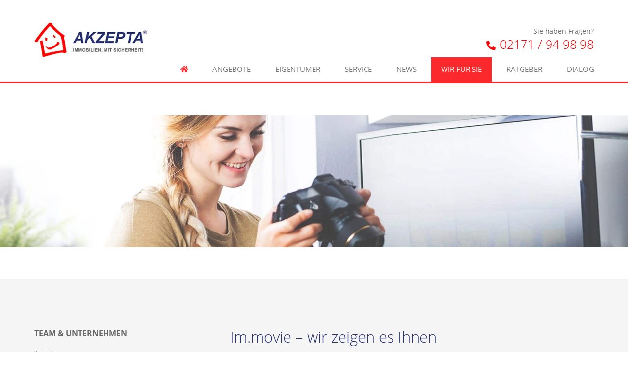

--- FILE ---
content_type: text/html; charset=UTF-8
request_url: https://www.akzepta-leverkusen.de/team/im-movie/
body_size: 28305
content:
<!doctype html>
<html lang="de">
<head>
    <meta charset="UTF-8">
    <meta name="viewport" content="width=device-width, initial-scale=1">
    <meta name="facebook-domain-verification" content="zr2wnticz7p7p6j5m4z3gjsuemqry7" />
    <link rel="profile" href="http://gmpg.org/xfn/11">
    <meta name='robots' content='index, follow, max-image-preview:large, max-snippet:-1, max-video-preview:-1' />
	<style>img:is([sizes="auto" i], [sizes^="auto," i]) { contain-intrinsic-size: 3000px 1500px }</style>
	
	<!-- This site is optimized with the Yoast SEO plugin v25.6 - https://yoast.com/wordpress/plugins/seo/ -->
	<title>Im.movie | AKZEPTA Immobilien GmbH</title>
	<meta name="description" content="Mit unseren Im.movie erhalten Sie einen Einblick in unsere täglichen Dienstleistungen ✅ Kontaktieren Sie uns ganz unverbindlich ?" />
	<link rel="canonical" href="https://www.akzepta-leverkusen.de/team/im-movie/" />
	<meta property="og:locale" content="de_DE" />
	<meta property="og:type" content="article" />
	<meta property="og:title" content="Im.movie | AKZEPTA Immobilien GmbH" />
	<meta property="og:description" content="Mit unseren Im.movie erhalten Sie einen Einblick in unsere täglichen Dienstleistungen ✅ Kontaktieren Sie uns ganz unverbindlich ?" />
	<meta property="og:url" content="https://www.akzepta-leverkusen.de/team/im-movie/" />
	<meta property="og:site_name" content="AKZEPTA Immobilien GmbH" />
	<meta property="article:modified_time" content="2019-09-09T08:42:23+00:00" />
	<meta property="og:image" content="https://www.akzepta-leverkusen.de/wp-content/uploads/2019/08/header-tv_2.jpg" />
	<meta property="og:image:width" content="1920" />
	<meta property="og:image:height" content="405" />
	<meta property="og:image:type" content="image/jpeg" />
	<meta name="twitter:card" content="summary_large_image" />
	<script type="application/ld+json" class="yoast-schema-graph">{"@context":"https://schema.org","@graph":[{"@type":"WebPage","@id":"https://www.akzepta-leverkusen.de/team/im-movie/","url":"https://www.akzepta-leverkusen.de/team/im-movie/","name":"Im.movie | AKZEPTA Immobilien GmbH","isPartOf":{"@id":"https://www.akzepta-leverkusen.de/#website"},"primaryImageOfPage":{"@id":"https://www.akzepta-leverkusen.de/team/im-movie/#primaryimage"},"image":{"@id":"https://www.akzepta-leverkusen.de/team/im-movie/#primaryimage"},"thumbnailUrl":"https://www.akzepta-leverkusen.de/wp-content/uploads/2019/08/header-tv_2.jpg","datePublished":"2019-08-28T13:28:58+00:00","dateModified":"2019-09-09T08:42:23+00:00","description":"Mit unseren Im.movie erhalten Sie einen Einblick in unsere täglichen Dienstleistungen ✅ Kontaktieren Sie uns ganz unverbindlich ?","breadcrumb":{"@id":"https://www.akzepta-leverkusen.de/team/im-movie/#breadcrumb"},"inLanguage":"de","potentialAction":[{"@type":"ReadAction","target":["https://www.akzepta-leverkusen.de/team/im-movie/"]}]},{"@type":"ImageObject","inLanguage":"de","@id":"https://www.akzepta-leverkusen.de/team/im-movie/#primaryimage","url":"https://www.akzepta-leverkusen.de/wp-content/uploads/2019/08/header-tv_2.jpg","contentUrl":"https://www.akzepta-leverkusen.de/wp-content/uploads/2019/08/header-tv_2.jpg","width":1920,"height":405,"caption":"akzepta-homepage-fotograf"},{"@type":"BreadcrumbList","@id":"https://www.akzepta-leverkusen.de/team/im-movie/#breadcrumb","itemListElement":[{"@type":"ListItem","position":1,"name":"Startseite","item":"https://www.akzepta-leverkusen.de/"},{"@type":"ListItem","position":2,"name":"Team &#038; Unternehmen","item":"https://www.akzepta-leverkusen.de/team/"},{"@type":"ListItem","position":3,"name":"Im.movie"}]},{"@type":"WebSite","@id":"https://www.akzepta-leverkusen.de/#website","url":"https://www.akzepta-leverkusen.de/","name":"AKZEPTA Immobilien GmbH","description":"","publisher":{"@id":"https://www.akzepta-leverkusen.de/#organization"},"potentialAction":[{"@type":"SearchAction","target":{"@type":"EntryPoint","urlTemplate":"https://www.akzepta-leverkusen.de/?s={search_term_string}"},"query-input":{"@type":"PropertyValueSpecification","valueRequired":true,"valueName":"search_term_string"}}],"inLanguage":"de"},{"@type":"Organization","@id":"https://www.akzepta-leverkusen.de/#organization","name":"AKZEPTA Immobilien GmbH","url":"https://www.akzepta-leverkusen.de/","logo":{"@type":"ImageObject","inLanguage":"de","@id":"https://www.akzepta-leverkusen.de/#/schema/logo/image/","url":"https://www.akzepta-leverkusen.de/wp-content/uploads/2019/08/akzepta-logo.png","contentUrl":"https://www.akzepta-leverkusen.de/wp-content/uploads/2019/08/akzepta-logo.png","width":264,"height":83,"caption":"AKZEPTA Immobilien GmbH"},"image":{"@id":"https://www.akzepta-leverkusen.de/#/schema/logo/image/"}}]}</script>
	<!-- / Yoast SEO plugin. -->


<link rel="alternate" type="application/rss+xml" title="AKZEPTA Immobilien GmbH &raquo; Feed" href="https://www.akzepta-leverkusen.de/feed/" />
<link rel="alternate" type="application/rss+xml" title="AKZEPTA Immobilien GmbH &raquo; Kommentar-Feed" href="https://www.akzepta-leverkusen.de/comments/feed/" />
<link rel='stylesheet' id='wp-block-library-css' href='https://www.akzepta-leverkusen.de/wp-includes/css/dist/block-library/style.min.css?ver=6.8.3' type='text/css' media='all' />
<style id='classic-theme-styles-inline-css' type='text/css'>
/*! This file is auto-generated */
.wp-block-button__link{color:#fff;background-color:#32373c;border-radius:9999px;box-shadow:none;text-decoration:none;padding:calc(.667em + 2px) calc(1.333em + 2px);font-size:1.125em}.wp-block-file__button{background:#32373c;color:#fff;text-decoration:none}
</style>
<link rel='stylesheet' id='jet-engine-frontend-css' href='https://www.akzepta-leverkusen.de/wp-content/plugins/jet-engine/assets/css/frontend.css?ver=3.7.2' type='text/css' media='all' />
<style id='global-styles-inline-css' type='text/css'>
:root{--wp--preset--aspect-ratio--square: 1;--wp--preset--aspect-ratio--4-3: 4/3;--wp--preset--aspect-ratio--3-4: 3/4;--wp--preset--aspect-ratio--3-2: 3/2;--wp--preset--aspect-ratio--2-3: 2/3;--wp--preset--aspect-ratio--16-9: 16/9;--wp--preset--aspect-ratio--9-16: 9/16;--wp--preset--color--black: #000000;--wp--preset--color--cyan-bluish-gray: #abb8c3;--wp--preset--color--white: #ffffff;--wp--preset--color--pale-pink: #f78da7;--wp--preset--color--vivid-red: #cf2e2e;--wp--preset--color--luminous-vivid-orange: #ff6900;--wp--preset--color--luminous-vivid-amber: #fcb900;--wp--preset--color--light-green-cyan: #7bdcb5;--wp--preset--color--vivid-green-cyan: #00d084;--wp--preset--color--pale-cyan-blue: #8ed1fc;--wp--preset--color--vivid-cyan-blue: #0693e3;--wp--preset--color--vivid-purple: #9b51e0;--wp--preset--gradient--vivid-cyan-blue-to-vivid-purple: linear-gradient(135deg,rgba(6,147,227,1) 0%,rgb(155,81,224) 100%);--wp--preset--gradient--light-green-cyan-to-vivid-green-cyan: linear-gradient(135deg,rgb(122,220,180) 0%,rgb(0,208,130) 100%);--wp--preset--gradient--luminous-vivid-amber-to-luminous-vivid-orange: linear-gradient(135deg,rgba(252,185,0,1) 0%,rgba(255,105,0,1) 100%);--wp--preset--gradient--luminous-vivid-orange-to-vivid-red: linear-gradient(135deg,rgba(255,105,0,1) 0%,rgb(207,46,46) 100%);--wp--preset--gradient--very-light-gray-to-cyan-bluish-gray: linear-gradient(135deg,rgb(238,238,238) 0%,rgb(169,184,195) 100%);--wp--preset--gradient--cool-to-warm-spectrum: linear-gradient(135deg,rgb(74,234,220) 0%,rgb(151,120,209) 20%,rgb(207,42,186) 40%,rgb(238,44,130) 60%,rgb(251,105,98) 80%,rgb(254,248,76) 100%);--wp--preset--gradient--blush-light-purple: linear-gradient(135deg,rgb(255,206,236) 0%,rgb(152,150,240) 100%);--wp--preset--gradient--blush-bordeaux: linear-gradient(135deg,rgb(254,205,165) 0%,rgb(254,45,45) 50%,rgb(107,0,62) 100%);--wp--preset--gradient--luminous-dusk: linear-gradient(135deg,rgb(255,203,112) 0%,rgb(199,81,192) 50%,rgb(65,88,208) 100%);--wp--preset--gradient--pale-ocean: linear-gradient(135deg,rgb(255,245,203) 0%,rgb(182,227,212) 50%,rgb(51,167,181) 100%);--wp--preset--gradient--electric-grass: linear-gradient(135deg,rgb(202,248,128) 0%,rgb(113,206,126) 100%);--wp--preset--gradient--midnight: linear-gradient(135deg,rgb(2,3,129) 0%,rgb(40,116,252) 100%);--wp--preset--font-size--small: 13px;--wp--preset--font-size--medium: 20px;--wp--preset--font-size--large: 36px;--wp--preset--font-size--x-large: 42px;--wp--preset--spacing--20: 0.44rem;--wp--preset--spacing--30: 0.67rem;--wp--preset--spacing--40: 1rem;--wp--preset--spacing--50: 1.5rem;--wp--preset--spacing--60: 2.25rem;--wp--preset--spacing--70: 3.38rem;--wp--preset--spacing--80: 5.06rem;--wp--preset--shadow--natural: 6px 6px 9px rgba(0, 0, 0, 0.2);--wp--preset--shadow--deep: 12px 12px 50px rgba(0, 0, 0, 0.4);--wp--preset--shadow--sharp: 6px 6px 0px rgba(0, 0, 0, 0.2);--wp--preset--shadow--outlined: 6px 6px 0px -3px rgba(255, 255, 255, 1), 6px 6px rgba(0, 0, 0, 1);--wp--preset--shadow--crisp: 6px 6px 0px rgba(0, 0, 0, 1);}:where(.is-layout-flex){gap: 0.5em;}:where(.is-layout-grid){gap: 0.5em;}body .is-layout-flex{display: flex;}.is-layout-flex{flex-wrap: wrap;align-items: center;}.is-layout-flex > :is(*, div){margin: 0;}body .is-layout-grid{display: grid;}.is-layout-grid > :is(*, div){margin: 0;}:where(.wp-block-columns.is-layout-flex){gap: 2em;}:where(.wp-block-columns.is-layout-grid){gap: 2em;}:where(.wp-block-post-template.is-layout-flex){gap: 1.25em;}:where(.wp-block-post-template.is-layout-grid){gap: 1.25em;}.has-black-color{color: var(--wp--preset--color--black) !important;}.has-cyan-bluish-gray-color{color: var(--wp--preset--color--cyan-bluish-gray) !important;}.has-white-color{color: var(--wp--preset--color--white) !important;}.has-pale-pink-color{color: var(--wp--preset--color--pale-pink) !important;}.has-vivid-red-color{color: var(--wp--preset--color--vivid-red) !important;}.has-luminous-vivid-orange-color{color: var(--wp--preset--color--luminous-vivid-orange) !important;}.has-luminous-vivid-amber-color{color: var(--wp--preset--color--luminous-vivid-amber) !important;}.has-light-green-cyan-color{color: var(--wp--preset--color--light-green-cyan) !important;}.has-vivid-green-cyan-color{color: var(--wp--preset--color--vivid-green-cyan) !important;}.has-pale-cyan-blue-color{color: var(--wp--preset--color--pale-cyan-blue) !important;}.has-vivid-cyan-blue-color{color: var(--wp--preset--color--vivid-cyan-blue) !important;}.has-vivid-purple-color{color: var(--wp--preset--color--vivid-purple) !important;}.has-black-background-color{background-color: var(--wp--preset--color--black) !important;}.has-cyan-bluish-gray-background-color{background-color: var(--wp--preset--color--cyan-bluish-gray) !important;}.has-white-background-color{background-color: var(--wp--preset--color--white) !important;}.has-pale-pink-background-color{background-color: var(--wp--preset--color--pale-pink) !important;}.has-vivid-red-background-color{background-color: var(--wp--preset--color--vivid-red) !important;}.has-luminous-vivid-orange-background-color{background-color: var(--wp--preset--color--luminous-vivid-orange) !important;}.has-luminous-vivid-amber-background-color{background-color: var(--wp--preset--color--luminous-vivid-amber) !important;}.has-light-green-cyan-background-color{background-color: var(--wp--preset--color--light-green-cyan) !important;}.has-vivid-green-cyan-background-color{background-color: var(--wp--preset--color--vivid-green-cyan) !important;}.has-pale-cyan-blue-background-color{background-color: var(--wp--preset--color--pale-cyan-blue) !important;}.has-vivid-cyan-blue-background-color{background-color: var(--wp--preset--color--vivid-cyan-blue) !important;}.has-vivid-purple-background-color{background-color: var(--wp--preset--color--vivid-purple) !important;}.has-black-border-color{border-color: var(--wp--preset--color--black) !important;}.has-cyan-bluish-gray-border-color{border-color: var(--wp--preset--color--cyan-bluish-gray) !important;}.has-white-border-color{border-color: var(--wp--preset--color--white) !important;}.has-pale-pink-border-color{border-color: var(--wp--preset--color--pale-pink) !important;}.has-vivid-red-border-color{border-color: var(--wp--preset--color--vivid-red) !important;}.has-luminous-vivid-orange-border-color{border-color: var(--wp--preset--color--luminous-vivid-orange) !important;}.has-luminous-vivid-amber-border-color{border-color: var(--wp--preset--color--luminous-vivid-amber) !important;}.has-light-green-cyan-border-color{border-color: var(--wp--preset--color--light-green-cyan) !important;}.has-vivid-green-cyan-border-color{border-color: var(--wp--preset--color--vivid-green-cyan) !important;}.has-pale-cyan-blue-border-color{border-color: var(--wp--preset--color--pale-cyan-blue) !important;}.has-vivid-cyan-blue-border-color{border-color: var(--wp--preset--color--vivid-cyan-blue) !important;}.has-vivid-purple-border-color{border-color: var(--wp--preset--color--vivid-purple) !important;}.has-vivid-cyan-blue-to-vivid-purple-gradient-background{background: var(--wp--preset--gradient--vivid-cyan-blue-to-vivid-purple) !important;}.has-light-green-cyan-to-vivid-green-cyan-gradient-background{background: var(--wp--preset--gradient--light-green-cyan-to-vivid-green-cyan) !important;}.has-luminous-vivid-amber-to-luminous-vivid-orange-gradient-background{background: var(--wp--preset--gradient--luminous-vivid-amber-to-luminous-vivid-orange) !important;}.has-luminous-vivid-orange-to-vivid-red-gradient-background{background: var(--wp--preset--gradient--luminous-vivid-orange-to-vivid-red) !important;}.has-very-light-gray-to-cyan-bluish-gray-gradient-background{background: var(--wp--preset--gradient--very-light-gray-to-cyan-bluish-gray) !important;}.has-cool-to-warm-spectrum-gradient-background{background: var(--wp--preset--gradient--cool-to-warm-spectrum) !important;}.has-blush-light-purple-gradient-background{background: var(--wp--preset--gradient--blush-light-purple) !important;}.has-blush-bordeaux-gradient-background{background: var(--wp--preset--gradient--blush-bordeaux) !important;}.has-luminous-dusk-gradient-background{background: var(--wp--preset--gradient--luminous-dusk) !important;}.has-pale-ocean-gradient-background{background: var(--wp--preset--gradient--pale-ocean) !important;}.has-electric-grass-gradient-background{background: var(--wp--preset--gradient--electric-grass) !important;}.has-midnight-gradient-background{background: var(--wp--preset--gradient--midnight) !important;}.has-small-font-size{font-size: var(--wp--preset--font-size--small) !important;}.has-medium-font-size{font-size: var(--wp--preset--font-size--medium) !important;}.has-large-font-size{font-size: var(--wp--preset--font-size--large) !important;}.has-x-large-font-size{font-size: var(--wp--preset--font-size--x-large) !important;}
:where(.wp-block-post-template.is-layout-flex){gap: 1.25em;}:where(.wp-block-post-template.is-layout-grid){gap: 1.25em;}
:where(.wp-block-columns.is-layout-flex){gap: 2em;}:where(.wp-block-columns.is-layout-grid){gap: 2em;}
:root :where(.wp-block-pullquote){font-size: 1.5em;line-height: 1.6;}
</style>
<link rel='stylesheet' id='wp-epass-elementor-css' href='https://www.akzepta-leverkusen.de/wp-content/plugins/wp-epass-elementor/style.css?ver=6.8.3' type='text/css' media='all' />
<link rel='stylesheet' id='elementor-hello-theme-style-css' href='https://www.akzepta-leverkusen.de/wp-content/themes/elementor-hello-theme-master/style.css?ver=6.8.3' type='text/css' media='all' />
<link rel='stylesheet' id='mediaelement-css' href='https://www.akzepta-leverkusen.de/wp-includes/js/mediaelement/mediaelementplayer-legacy.min.css?ver=4.2.17' type='text/css' media='all' />
<link rel='stylesheet' id='photoswipe-css' href='https://www.akzepta-leverkusen.de/wp-content/plugins/jet-woo-product-gallery/assets/lib/photoswipe/css/photoswipe.min.css?ver=2.1.21' type='text/css' media='all' />
<link rel='stylesheet' id='photoswipe-default-skin-css' href='https://www.akzepta-leverkusen.de/wp-content/plugins/jet-woo-product-gallery/assets/lib/photoswipe/css/default-skin/default-skin.min.css?ver=2.1.21' type='text/css' media='all' />
<link rel='stylesheet' id='jet-gallery-frontend-css' href='https://www.akzepta-leverkusen.de/wp-content/plugins/jet-woo-product-gallery/assets/css/frontend.css?ver=2.1.21' type='text/css' media='all' />
<link rel='stylesheet' id='jet-gallery-widget-gallery-anchor-nav-css' href='https://www.akzepta-leverkusen.de/wp-content/plugins/jet-woo-product-gallery/assets/css/widgets/gallery-anchor-nav.css?ver=2.1.21' type='text/css' media='all' />
<link rel='stylesheet' id='jet-gallery-widget-gallery-grid-css' href='https://www.akzepta-leverkusen.de/wp-content/plugins/jet-woo-product-gallery/assets/css/widgets/gallery-grid.css?ver=2.1.21' type='text/css' media='all' />
<link rel='stylesheet' id='jet-gallery-widget-gallery-modern-css' href='https://www.akzepta-leverkusen.de/wp-content/plugins/jet-woo-product-gallery/assets/css/widgets/gallery-modern.css?ver=2.1.21' type='text/css' media='all' />
<link rel='stylesheet' id='jet-gallery-widget-gallery-slider-css' href='https://www.akzepta-leverkusen.de/wp-content/plugins/jet-woo-product-gallery/assets/css/widgets/gallery-slider.css?ver=2.1.21' type='text/css' media='all' />
<link rel='stylesheet' id='elementor-frontend-css' href='https://www.akzepta-leverkusen.de/wp-content/plugins/elementor/assets/css/frontend.min.css?ver=3.28.4' type='text/css' media='all' />
<link rel='stylesheet' id='widget-icon-list-css' href='https://www.akzepta-leverkusen.de/wp-content/plugins/elementor/assets/css/widget-icon-list.min.css?ver=3.28.4' type='text/css' media='all' />
<link rel='stylesheet' id='widget-divider-css' href='https://www.akzepta-leverkusen.de/wp-content/plugins/elementor/assets/css/widget-divider.min.css?ver=3.28.4' type='text/css' media='all' />
<link rel='stylesheet' id='widget-heading-css' href='https://www.akzepta-leverkusen.de/wp-content/plugins/elementor/assets/css/widget-heading.min.css?ver=3.28.4' type='text/css' media='all' />
<link rel='stylesheet' id='widget-image-css' href='https://www.akzepta-leverkusen.de/wp-content/plugins/elementor/assets/css/widget-image.min.css?ver=3.28.4' type='text/css' media='all' />
<link rel='stylesheet' id='widget-nav-menu-css' href='https://www.akzepta-leverkusen.de/wp-content/plugins/elementor-pro/assets/css/widget-nav-menu.min.css?ver=3.28.4' type='text/css' media='all' />
<link rel='stylesheet' id='e-animation-fadeInDown-css' href='https://www.akzepta-leverkusen.de/wp-content/plugins/elementor/assets/lib/animations/styles/fadeInDown.min.css?ver=3.28.4' type='text/css' media='all' />
<link rel='stylesheet' id='widget-spacer-css' href='https://www.akzepta-leverkusen.de/wp-content/plugins/elementor/assets/css/widget-spacer.min.css?ver=3.28.4' type='text/css' media='all' />
<link rel='stylesheet' id='widget-social-icons-css' href='https://www.akzepta-leverkusen.de/wp-content/plugins/elementor/assets/css/widget-social-icons.min.css?ver=3.28.4' type='text/css' media='all' />
<link rel='stylesheet' id='e-apple-webkit-css' href='https://www.akzepta-leverkusen.de/wp-content/plugins/elementor/assets/css/conditionals/apple-webkit.min.css?ver=3.28.4' type='text/css' media='all' />
<link rel='stylesheet' id='widget-form-css' href='https://www.akzepta-leverkusen.de/wp-content/plugins/elementor-pro/assets/css/widget-form.min.css?ver=3.28.4' type='text/css' media='all' />
<link rel='stylesheet' id='e-popup-css' href='https://www.akzepta-leverkusen.de/wp-content/plugins/elementor-pro/assets/css/conditionals/popup.min.css?ver=3.28.4' type='text/css' media='all' />
<link rel='stylesheet' id='elementor-icons-css' href='https://www.akzepta-leverkusen.de/wp-content/plugins/elementor/assets/lib/eicons/css/elementor-icons.min.css?ver=5.36.0' type='text/css' media='all' />
<link rel='stylesheet' id='elementor-post-10875-css' href='https://www.akzepta-leverkusen.de/wp-content/uploads/elementor/css/post-10875.css?ver=1747985010' type='text/css' media='all' />
<link rel='stylesheet' id='font-awesome-5-all-css' href='https://www.akzepta-leverkusen.de/wp-content/plugins/elementor/assets/lib/font-awesome/css/all.min.css?ver=3.28.4' type='text/css' media='all' />
<link rel='stylesheet' id='font-awesome-4-shim-css' href='https://www.akzepta-leverkusen.de/wp-content/plugins/elementor/assets/lib/font-awesome/css/v4-shims.min.css?ver=3.28.4' type='text/css' media='all' />
<link rel='stylesheet' id='elementor-post-50-css' href='https://www.akzepta-leverkusen.de/wp-content/uploads/elementor/css/post-50.css?ver=1747985010' type='text/css' media='all' />
<link rel='stylesheet' id='elementor-post-2152-css' href='https://www.akzepta-leverkusen.de/wp-content/uploads/elementor/css/post-2152.css?ver=1763470058' type='text/css' media='all' />
<link rel='stylesheet' id='elementor-post-17029-css' href='https://www.akzepta-leverkusen.de/wp-content/uploads/elementor/css/post-17029.css?ver=1747985010' type='text/css' media='all' />
<link rel='stylesheet' id='elementor-post-17026-css' href='https://www.akzepta-leverkusen.de/wp-content/uploads/elementor/css/post-17026.css?ver=1747985010' type='text/css' media='all' />
<link rel='stylesheet' id='elementor-post-17023-css' href='https://www.akzepta-leverkusen.de/wp-content/uploads/elementor/css/post-17023.css?ver=1747985010' type='text/css' media='all' />
<link rel='stylesheet' id='elementor-post-17020-css' href='https://www.akzepta-leverkusen.de/wp-content/uploads/elementor/css/post-17020.css?ver=1747985010' type='text/css' media='all' />
<link rel='stylesheet' id='elementor-post-17017-css' href='https://www.akzepta-leverkusen.de/wp-content/uploads/elementor/css/post-17017.css?ver=1747985010' type='text/css' media='all' />
<link rel='stylesheet' id='elementor-post-17014-css' href='https://www.akzepta-leverkusen.de/wp-content/uploads/elementor/css/post-17014.css?ver=1747985010' type='text/css' media='all' />
<link rel='stylesheet' id='elementor-post-16958-css' href='https://www.akzepta-leverkusen.de/wp-content/uploads/elementor/css/post-16958.css?ver=1747985011' type='text/css' media='all' />
<link rel='stylesheet' id='borlabs-cookie-custom-css' href='https://www.akzepta-leverkusen.de/wp-content/cache/borlabs-cookie/1/borlabs-cookie-1-de.css?ver=3.3.23-91' type='text/css' media='all' />
<style id='kadence-blocks-global-variables-inline-css' type='text/css'>
:root {--global-kb-font-size-sm:clamp(0.8rem, 0.73rem + 0.217vw, 0.9rem);--global-kb-font-size-md:clamp(1.1rem, 0.995rem + 0.326vw, 1.25rem);--global-kb-font-size-lg:clamp(1.75rem, 1.576rem + 0.543vw, 2rem);--global-kb-font-size-xl:clamp(2.25rem, 1.728rem + 1.63vw, 3rem);--global-kb-font-size-xxl:clamp(2.5rem, 1.456rem + 3.26vw, 4rem);--global-kb-font-size-xxxl:clamp(2.75rem, 0.489rem + 7.065vw, 6rem);}:root {--global-palette1: #3182CE;--global-palette2: #2B6CB0;--global-palette3: #1A202C;--global-palette4: #2D3748;--global-palette5: #4A5568;--global-palette6: #718096;--global-palette7: #EDF2F7;--global-palette8: #F7FAFC;--global-palette9: #ffffff;}
</style>
<link rel='stylesheet' id='navi-module-styles-css' href='https://www.akzepta-leverkusen.de/wp-content/plugins/wavepoint-tools/assets/navi-module-styles.css?ver=6.8.3' type='text/css' media='all' />
<link rel='stylesheet' id='footer-styles-css' href='https://www.akzepta-leverkusen.de/wp-content/plugins/wavepoint-tools/assets/footer.css?ver=6.8.3' type='text/css' media='all' />
<link rel='stylesheet' id='wp-general-styles-css' href='https://www.akzepta-leverkusen.de/wp-content/plugins/wavepoint-tools/assets/styles.css?ver=6.8.3' type='text/css' media='all' />
<link rel='stylesheet' id='elementor-icons-shared-0-css' href='https://www.akzepta-leverkusen.de/wp-content/plugins/elementor/assets/lib/font-awesome/css/fontawesome.min.css?ver=5.15.3' type='text/css' media='all' />
<link rel='stylesheet' id='elementor-icons-fa-solid-css' href='https://www.akzepta-leverkusen.de/wp-content/plugins/elementor/assets/lib/font-awesome/css/solid.min.css?ver=5.15.3' type='text/css' media='all' />
<link rel='stylesheet' id='elementor-icons-fa-brands-css' href='https://www.akzepta-leverkusen.de/wp-content/plugins/elementor/assets/lib/font-awesome/css/brands.min.css?ver=5.15.3' type='text/css' media='all' />
<link rel='stylesheet' id='elementor-icons-fa-regular-css' href='https://www.akzepta-leverkusen.de/wp-content/plugins/elementor/assets/lib/font-awesome/css/regular.min.css?ver=5.15.3' type='text/css' media='all' />
<script type="text/javascript" src="https://www.akzepta-leverkusen.de/wp-includes/js/jquery/jquery.min.js?ver=3.7.1" id="jquery-core-js"></script>
<script type="text/javascript" src="https://www.akzepta-leverkusen.de/wp-includes/js/jquery/jquery-migrate.min.js?ver=3.4.1" id="jquery-migrate-js"></script>
<script type="text/javascript" src="https://www.akzepta-leverkusen.de/wp-content/plugins/elementor/assets/lib/font-awesome/js/v4-shims.min.js?ver=3.28.4" id="font-awesome-4-shim-js"></script>
<script data-no-optimize="1" data-no-minify="1" data-cfasync="false" nowprocket type="text/javascript" src="https://www.akzepta-leverkusen.de/wp-content/cache/borlabs-cookie/1/borlabs-cookie-config-de.json.js?ver=3.3.23-95" id="borlabs-cookie-config-js"></script>
<link rel="https://api.w.org/" href="https://www.akzepta-leverkusen.de/wp-json/" /><link rel="alternate" title="JSON" type="application/json" href="https://www.akzepta-leverkusen.de/wp-json/wp/v2/pages/2110" /><link rel="EditURI" type="application/rsd+xml" title="RSD" href="https://www.akzepta-leverkusen.de/xmlrpc.php?rsd" />
<meta name="generator" content="WordPress 6.8.3" />
<link rel='shortlink' href='https://www.akzepta-leverkusen.de/?p=2110' />
<link rel="alternate" title="oEmbed (JSON)" type="application/json+oembed" href="https://www.akzepta-leverkusen.de/wp-json/oembed/1.0/embed?url=https%3A%2F%2Fwww.akzepta-leverkusen.de%2Fteam%2Fim-movie%2F" />
<link rel="alternate" title="oEmbed (XML)" type="text/xml+oembed" href="https://www.akzepta-leverkusen.de/wp-json/oembed/1.0/embed?url=https%3A%2F%2Fwww.akzepta-leverkusen.de%2Fteam%2Fim-movie%2F&#038;format=xml" />
<meta name="generator" content="Elementor 3.28.4; features: additional_custom_breakpoints, e_local_google_fonts; settings: css_print_method-external, google_font-enabled, font_display-auto">
<script nowprocket data-no-optimize="1" data-no-minify="1" data-cfasync="false" data-borlabs-cookie-script-blocker-ignore>
    (function () {
        if ('0' === '1' && '1' === '1') {
            window['gtag_enable_tcf_support'] = true;
        }
        window.dataLayer = window.dataLayer || [];
        if (typeof window.gtag !== 'function') {
            window.gtag = function () {
                window.dataLayer.push(arguments);
            };
        }
        gtag('set', 'developer_id.dYjRjMm', true);
        if ('1' === '1') {
            let getCookieValue = function (name) {
                return document.cookie.match('(^|;)\\s*' + name + '\\s*=\\s*([^;]+)')?.pop() || '';
            };
            const gtmRegionsData = '{{ google-tag-manager-cm-regional-defaults }}';
            let gtmRegions = [];
            if (gtmRegionsData !== '\{\{ google-tag-manager-cm-regional-defaults \}\}') {
                gtmRegions = JSON.parse(gtmRegionsData);
            }
            let defaultRegion = null;
            for (let gtmRegionIndex in gtmRegions) {
                let gtmRegion = gtmRegions[gtmRegionIndex];
                if (gtmRegion['google-tag-manager-cm-region'] === '') {
                    defaultRegion = gtmRegion;
                } else {
                    gtag('consent', 'default', {
                        'ad_storage': gtmRegion['google-tag-manager-cm-default-ad-storage'],
                        'ad_user_data': gtmRegion['google-tag-manager-cm-default-ad-user-data'],
                        'ad_personalization': gtmRegion['google-tag-manager-cm-default-ad-personalization'],
                        'analytics_storage': gtmRegion['google-tag-manager-cm-default-analytics-storage'],
                        'functionality_storage': gtmRegion['google-tag-manager-cm-default-functionality-storage'],
                        'personalization_storage': gtmRegion['google-tag-manager-cm-default-personalization-storage'],
                        'security_storage': gtmRegion['google-tag-manager-cm-default-security-storage'],
                        'region': gtmRegion['google-tag-manager-cm-region'].toUpperCase().split(','),
						'wait_for_update': 500,
                    });
                }
            }
            let cookieValue = getCookieValue('borlabs-cookie-gcs');
            let consentsFromCookie = {};
            if (cookieValue !== '') {
                consentsFromCookie = JSON.parse(decodeURIComponent(cookieValue));
            }
            let defaultValues = {
                'ad_storage': defaultRegion === null ? 'denied' : defaultRegion['google-tag-manager-cm-default-ad-storage'],
                'ad_user_data': defaultRegion === null ? 'denied' : defaultRegion['google-tag-manager-cm-default-ad-user-data'],
                'ad_personalization': defaultRegion === null ? 'denied' : defaultRegion['google-tag-manager-cm-default-ad-personalization'],
                'analytics_storage': defaultRegion === null ? 'denied' : defaultRegion['google-tag-manager-cm-default-analytics-storage'],
                'functionality_storage': defaultRegion === null ? 'denied' : defaultRegion['google-tag-manager-cm-default-functionality-storage'],
                'personalization_storage': defaultRegion === null ? 'denied' : defaultRegion['google-tag-manager-cm-default-personalization-storage'],
                'security_storage': defaultRegion === null ? 'denied' : defaultRegion['google-tag-manager-cm-default-security-storage'],
                'wait_for_update': 500,
            };
            gtag('consent', 'default', {...defaultValues, ...consentsFromCookie});
            gtag('set', 'ads_data_redaction', true);
        }

        if ('0' === '1') {
            let url = new URL(window.location.href);

            if ((url.searchParams.has('gtm_debug') && url.searchParams.get('gtm_debug') !== '') || document.cookie.indexOf('__TAG_ASSISTANT=') !== -1 || document.documentElement.hasAttribute('data-tag-assistant-present')) {
                /* GTM block start */
                (function(w,d,s,l,i){w[l]=w[l]||[];w[l].push({'gtm.start':
                        new Date().getTime(),event:'gtm.js'});var f=d.getElementsByTagName(s)[0],
                    j=d.createElement(s),dl=l!='dataLayer'?'&l='+l:'';j.async=true;j.src=
                    'https://www.googletagmanager.com/gtm.js?id='+i+dl;f.parentNode.insertBefore(j,f);
                })(window,document,'script','dataLayer','GTM-TMR72GV');
                /* GTM block end */
            } else {
                /* GTM block start */
                (function(w,d,s,l,i){w[l]=w[l]||[];w[l].push({'gtm.start':
                        new Date().getTime(),event:'gtm.js'});var f=d.getElementsByTagName(s)[0],
                    j=d.createElement(s),dl=l!='dataLayer'?'&l='+l:'';j.async=true;j.src=
                    'https://www.akzepta-leverkusen.de/wp-content/uploads/borlabs-cookie/' + i + '.js?ver=not-set-yet';f.parentNode.insertBefore(j,f);
                })(window,document,'script','dataLayer','GTM-TMR72GV');
                /* GTM block end */
            }
        }


        let borlabsCookieConsentChangeHandler = function () {
            window.dataLayer = window.dataLayer || [];
            if (typeof window.gtag !== 'function') {
                window.gtag = function() {
                    window.dataLayer.push(arguments);
                };
            }

            let consents = BorlabsCookie.Cookie.getPluginCookie().consents;

            if ('1' === '1') {
                let gtmConsents = {};
                let customConsents = {};

				let services = BorlabsCookie.Services._services;

				for (let service in services) {
					if (service !== 'borlabs-cookie') {
						customConsents['borlabs_cookie_' + service.replaceAll('-', '_')] = BorlabsCookie.Consents.hasConsent(service) ? 'granted' : 'denied';
					}
				}

                if ('0' === '1') {
                    gtmConsents = {
                        'analytics_storage': BorlabsCookie.Consents.hasConsentForServiceGroup('statistics') === true ? 'granted' : 'denied',
                        'functionality_storage': BorlabsCookie.Consents.hasConsentForServiceGroup('statistics') === true ? 'granted' : 'denied',
                        'personalization_storage': BorlabsCookie.Consents.hasConsentForServiceGroup('marketing') === true ? 'granted' : 'denied',
                        'security_storage': BorlabsCookie.Consents.hasConsentForServiceGroup('statistics') === true ? 'granted' : 'denied',
                    };
                } else {
                    gtmConsents = {
                        'ad_storage': BorlabsCookie.Consents.hasConsentForServiceGroup('marketing') === true ? 'granted' : 'denied',
                        'ad_user_data': BorlabsCookie.Consents.hasConsentForServiceGroup('marketing') === true ? 'granted' : 'denied',
                        'ad_personalization': BorlabsCookie.Consents.hasConsentForServiceGroup('marketing') === true ? 'granted' : 'denied',
                        'analytics_storage': BorlabsCookie.Consents.hasConsentForServiceGroup('statistics') === true ? 'granted' : 'denied',
                        'functionality_storage': BorlabsCookie.Consents.hasConsentForServiceGroup('statistics') === true ? 'granted' : 'denied',
                        'personalization_storage': BorlabsCookie.Consents.hasConsentForServiceGroup('marketing') === true ? 'granted' : 'denied',
                        'security_storage': BorlabsCookie.Consents.hasConsentForServiceGroup('statistics') === true ? 'granted' : 'denied',
                    };
                }
                BorlabsCookie.CookieLibrary.setCookie(
                    'borlabs-cookie-gcs',
                    JSON.stringify(gtmConsents),
                    BorlabsCookie.Settings.automaticCookieDomainAndPath.value ? '' : BorlabsCookie.Settings.cookieDomain.value,
                    BorlabsCookie.Settings.cookiePath.value,
                    BorlabsCookie.Cookie.getPluginCookie().expires,
                    BorlabsCookie.Settings.cookieSecure.value,
                    BorlabsCookie.Settings.cookieSameSite.value
                );
                gtag('consent', 'update', {...gtmConsents, ...customConsents});
            }


            for (let serviceGroup in consents) {
                for (let service of consents[serviceGroup]) {
                    if (!window.BorlabsCookieGtmPackageSentEvents.includes(service) && service !== 'borlabs-cookie') {
                        window.dataLayer.push({
                            event: 'borlabs-cookie-opt-in-' + service,
                        });
                        window.BorlabsCookieGtmPackageSentEvents.push(service);
                    }
                }
            }
            let afterConsentsEvent = document.createEvent('Event');
            afterConsentsEvent.initEvent('borlabs-cookie-google-tag-manager-after-consents', true, true);
            document.dispatchEvent(afterConsentsEvent);
        };
        window.BorlabsCookieGtmPackageSentEvents = [];
        document.addEventListener('borlabs-cookie-consent-saved', borlabsCookieConsentChangeHandler);
        document.addEventListener('borlabs-cookie-handle-unblock', borlabsCookieConsentChangeHandler);
    })();
</script>			<style>
				.e-con.e-parent:nth-of-type(n+4):not(.e-lazyloaded):not(.e-no-lazyload),
				.e-con.e-parent:nth-of-type(n+4):not(.e-lazyloaded):not(.e-no-lazyload) * {
					background-image: none !important;
				}
				@media screen and (max-height: 1024px) {
					.e-con.e-parent:nth-of-type(n+3):not(.e-lazyloaded):not(.e-no-lazyload),
					.e-con.e-parent:nth-of-type(n+3):not(.e-lazyloaded):not(.e-no-lazyload) * {
						background-image: none !important;
					}
				}
				@media screen and (max-height: 640px) {
					.e-con.e-parent:nth-of-type(n+2):not(.e-lazyloaded):not(.e-no-lazyload),
					.e-con.e-parent:nth-of-type(n+2):not(.e-lazyloaded):not(.e-no-lazyload) * {
						background-image: none !important;
					}
				}
			</style>
			<link rel="icon" href="https://www.akzepta-leverkusen.de/wp-content/uploads/2019/08/cropped-FAV_Akzepta_-32x32.png" sizes="32x32" />
<link rel="icon" href="https://www.akzepta-leverkusen.de/wp-content/uploads/2019/08/cropped-FAV_Akzepta_-192x192.png" sizes="192x192" />
<link rel="apple-touch-icon" href="https://www.akzepta-leverkusen.de/wp-content/uploads/2019/08/cropped-FAV_Akzepta_-180x180.png" />
<meta name="msapplication-TileImage" content="https://www.akzepta-leverkusen.de/wp-content/uploads/2019/08/cropped-FAV_Akzepta_-270x270.png" />
		<style type="text/css" id="wp-custom-css">
			body{
    font-family: Open Sans;
    font-size: 14px;
    line-height: 1.714em;
		color: #666666;
		height:100%;
		position:relative;
}

.elementor-editor-active #wpFooter {
    display:none;
}

/*	.elementor-editor-active #wpFooter {
    display:none;
}*/

/* Link-Farben allgemein */

a {
    color: #fc0105;
	  text-decoration:none;
}

a:active, a:hover {
    color: #c80a0d;
}

/* Footer-Link-Farben allgemein */

#wpFooter a {
    color: #999999;
}

#wpFooter a:active, #wpFooter a:hover {
    color: #fc0105 !important;
}

/* Farbeinstellungen für Header */

.headertel {
	font-size: 1.8em; 
	line-height: 1.2em;
	color: #fc0105; 
	font-weight: 300; 
}

.headertel i{
	font-size: 0.75em; 
	line-height: 1.2em;
	color: #fc0105;  
	font-weight: 600;
	margin-right:2px;
	transform: scaleX(-1);
}


/* Überschriften Farbfix */

body .elementor-widget-heading.elementor-widget-heading .elementor-heading-title {
    color: inherit;
}

/* Stärke von Fettschriften */

strong {
   font-weight:700; 
}

/* Erfolgsmeldung Kontaktformular gesendet */

.elementor-message-success {
    color: #16a085;
    margin-top: 20px;
}
/* Navi-Menü anpassungen */
.jet-responsive-menu>li[hidden] {
    display: block;
}
.jet-responsive-menu>li[hidden]+li {
    display: none;
}
.jet-responsive-menu>li.jet-empty {
    display: none;
}

/* Subnavi-Modul Einstellungen */

#r2g_navimodul a {
	color: #706f6f;
}

#r2g_navimodul a:hover {
	color: #2a3270;
}

#r2g_navimodul > *[id^="menu-"] li.current_page_item > a {
	color: #2a3270 !important;
}

#r2g_navimodul > *[id^="menu-"] > li.page_item_has_children:after, #r2g_navimodul > *[id^="menu-"] > li.menu-item-has-children:after {
	font-family: "Font Awesome 5 Free";
  font-weight: 600;
	font-size:1em;
	padding-top:4px;
}

/* Aufzählungslisten einrücken */

ul.icon_check {
	list-style-type: none;
	margin-left:-25px;
	text-indent:-15px;
}

ul.icon_check li:before {
	content: "\f00c";
	font-family: "Font Awesome 5 Free";
  font-weight: 600;
	margin-bottom:5px;
	margin-right:7px;
	color: rgb(120, 170, 0);
	font-size:inherit;
}

ul.icon_check li {
	margin-bottom:5px;
}

ul.icon_arrow {
	list-style-type: none;
	margin-left:-25px;
	text-indent:-15px;
}

ul.icon_arrow li:before {
	content: "\f105";
	font-family: "Font Awesome 5 Free";
  font-weight: 600;
	margin-bottom:5px;
	margin-right:7px;
	color:#fc0105;
	font-size:inherit;
}

ul.icon_arrow li {
	margin-bottom:5px;
}

ul .listenfix {
	margin-left:-23px;
}

ul .listenfix li {
	margin-bottom:5px;
}


/* Textblöcke in Frames ohne Absätze und deren Abstände */

.noP p{
	margin:0;
}

/* Contentbilder in Wordpress */

.alignright {
	float:right;
	margin-left:30px;
	margin-bottom:30px;
	margin-top: 7px;
}

.alignleft {
	float:left;
	margin-right:30px;
	margin-bottom:30px;
	margin-top: 7px;
}

/* Elementor Listenfix */

.elementor-widget .elementor-icon-list-item, .elementor-widget .elementor-icon-list-item a, .elementor-widget .elementor-toc__list-item .elementor-toc__list-item-text-wrapper {
align-items: flex-start;
}

.elementor-widget.elementor-widget-icon-list .elementor-icon-list-icon {
padding-top: 0.35em;
}

/* Galerie-Zoomfunktion */

.galzoom .gallery-icon{
    overflow:hidden;
}

.galzoom .gallery-icon a img{
	-webkit-transform: scale(1);
	transform: scale(1);
	-webkit-transition: .3s ease-in-out;
	transition: .3s ease-in-out;
}
.galzoom .gallery-icon a img:hover {
	-webkit-transform: scale(1.2);
	transform: scale(1.2);
}

/* Überschriften-Styling */

.wpContent h1{
	margin-top:0;
	margin-bottom:0.2em;
	color: #2a3270;
}

.wpContent h1 + h2{
	margin-top:0;
}

.wpContent h2, .wpContent h3, .wpContent h4, .wpContent h5{
	margin-top:1.5em;
}

h1, .h1 strong{
    font-weight:700;
}


h1, .h1 {
    font-size: 2.500em;
    line-height: 1.171em;
		color: #666666;
    font-weight:300;
}


h2, .h2 {
    font-weight: 300;
    font-size: 1.786em;
    line-height: 1.280em;
}

h3, .h3 {
    font-size: 1.143em;
    line-height: 1.375em;
    margin-bottom: 0.625em;
    text-transform: uppercase;
    font-weight: 700;
}


h4, .h4 {
    font-size: 1.143em;
    line-height: 1.500em !important;
    margin-bottom: 0.500em;
    font-weight: 600;
}

.h1 h2 {
	font-size: 2.500rem;
}

/* Kontaktformular Verbesserungen */

section .elementor-element .elementor-field-option,
.elementor-popup-modal .elementor-element .elementor-field-option{
	display: flex;
  flex-wrap: nowrap;
	align-items: flex-start;
}

section .elementor-element .elementor-field-option input[type="checkbox"],
.elementor-popup-modal .elementor-element .elementor-field-option input[type="checkbox"]{
	width: auto;
	margin-right: 15px;
	margin-top: 5px;
}

section .elementor-element .elementor-field-option input[type="checkbox"]+label p,
.elementor-popup-modal .elementor-element .elementor-field-option input[type="checkbox"]+label p{
	margin:0;
}

.elementor-field {
	color: #747474 !important;
    font-family: Open Sans;
    font-size: 14px;
}



/* Immo Icons */

.icon-zimmer:before {
	color: #aaa;
    content:"\E9A1";
    font-family:"immoicons24wp";
    font-size:20px;
}
 
.icon-wohnflaeche:before {
    content:"\E9A2";
    font-family:"immoicons24wp";
    font-size:20px;
	color: #aaa;
}
 
.icon-grundstuecksflaeche:before {
    content:"\E9A3";
    font-family:"immoicons24wp";
    font-size:20px;
	color: #aaa;
}
 
.icon-schlafzimmer:before {
    content:"\E9A4";
    font-family:"immoicons24wp";
    font-size:20px;
	color: #aaa;
}
 
.icon-badezimmer:before,
.icon-bad:before{
    content:"\E9A5";
    font-family:"immoicons24wp";
    font-size:20px;
	color: #aaa;
}
 
.icon-stellplaetze:before,
.icon-stellplatz:before{
    content:"\E9A6";
    font-family:"immoicons24wp";
    font-size:20px;
	color: #aaa;
}


/*--- ck Immo (10/2024*/

/* Immo Icons */

.icon-wp-zimmer:before {
		color: #aaa;
    content:"\e808";
    font-family:"immoicons24wp";
    font-size:20px;
		position: relative;
		top: 2px;
		margin-right:3px;
}
 
.icon-wp-wohnflaeche:before {
    content:"\e80c";
    font-family:"immoicons24wp";
    font-size:20px;
		color: #aaa;
		position: relative;
		top: 2px;
}
 
.icon-wp-nutzflaeche:before {
    content:"\e80d";
    font-family:"immoicons24wp";
    font-size:20px;
		color: #aaa;
		position: relative;
		top: 2px;
}

.icon-wp-schlafzimmer:before {
    content:"\e809";
    font-family:"immoicons24wp";
    font-size:20px;
		color: #aaa;
		position: relative;
		top: 2px;
		margin-right:3px;
}

.icon-wp-bad:before,
.icon-wp-badezimmer:before {
    content:"\e80a";
    font-family:"immoicons24wp";
    font-size:20px;
		color: #aaa;
		position: relative;
		top: 2px;
}
 
.icon-wp-stellplatz:before {
    content:"\e80b";
    font-family:"immoicons24wp";
    font-size:20px;
		color: #aaa;
		position: relative;
		top: 2px;
}



@media (max-width: 1024px) { 
   h1, .h1 {
    font-size: 1.800em;
    line-height: 1.171em;
    margin-bottom: 0.343em;
    } 

/* Tablet Aussenpadding */
	/* korrektur für den Inhaltsbereich
  * body > .elementor > anstatt
  * body .elementor
  * */
   body > .elementor > .elementor-inner > .elementor-section-wrap > .elementor-section-boxed {
        padding-left: 50px;
        padding-right: 50px
    }
	
	body > .elementor > .elementor-section-wrap > .elementor-section-boxed {
        padding-left: 50px;
        padding-right: 50px
    }
	
	body > .elementor > .elementor-inner > .elementor-section-boxed {
        padding-left: 50px;
        padding-right: 50px
    }
}

/* Mobile Aussenpadding */
@media (max-width: 480px) {
    body > .elementor > .elementor-inner > .elementor-section-wrap > .elementor-section-boxed {
        padding-left: 20px;
        padding-right: 20px
    }
	
	body > .elementor > .elementor-inner > .elementor-section-boxed {
        padding-left: 20px;
        padding-right: 20px
    }

	
		section .elementor-element .elementor-field-option{
			display: inline;
			flex-wrap: inherit;
		}

		section .elementor-element .elementor-field-option input[type="checkbox"] {
			margin-right: 5px;
			display:inline;
		}

		section .elementor-element .elementor-field-option input[type="checkbox"]+label p{
			display:inline;
		}
}

#r2g_navimodul > *[id^="menu-"] > li.open:after {
    content: '';
}


/* Dropdown Smart-Filter */
.jet-smart-filters-select .jet-select__control {
	background: linear-gradient(90deg, #dadada 0%, #dadada 100%);
    background-repeat: no-repeat;
    background-color: #fff;
    background-position: right;
    padding-right: 0px;
    outline-width: 0;
	  background-size: 27px 100px;
    border-right: 9px solid #dadada !important;
    border-top: 0px solid transparent;
    border-bottom: 0px solid transparent;
	border-left: 1px solid transparent;
}
@media(min-width: 1025px) {
	.jet-smart-filters-select.jet-filter {
		width: 185px;
	}
}
.jet-search-filter__input-wrapper .jet-search-filter__input {
	outline: 0;
    border: 1px solid #ffffff;
}
.apply-filters button {
	border: 1px solid var(--e-global-color-primary);
	cursor: pointer;
	color: #ffffff;
}
.apply-filters button:hover {
	border: 1px solid var(--e-global-color-43f9007);
	background: #65971d var(--e-global-color-43f9007);
}



@media(max-width: 1024px) {
		.elementor-element-329e6a6 .elementor-row .elementor-column {
    width: 100%;
}
	
	.elementor-element-329e6a6 .elementor-row h2.elementor-heading-title {
		font-size: 30px!important;
	}
	
	.elementor-33 .elementor-element.elementor-element-a3191fe > .elementor-widget-container {
    margin: 0;
}
}

@media(max-width: 450px) {
	.elementor-element-329e6a6 .elementor-row h2.elementor-heading-title {
		font-size: 20px!important;
	}
	
	.elementor-33 .elementor-element.elementor-element-ffe1cad .elementor-button, .elementor-33 .elementor-element.elementor-element-a3191fe .elementor-button {
    font-size: 16px!important;
}
}

.sw-yframe.objektslider > .elementor-column-gap-default div[data-element_type="column"],
.sw-yframe.objektslider > .elementor-column-gap-default {
	display: block!important;
}

/* Social Icon-Fix */

.elementor-social-icon i {
    color: #fff !important;
}


/* Immo-Expose Button */
.immo-expose__head--btn {
	background-color: #FC292C;
	border-color: #FC292C;
	color: #ffffff;
}
.immo-expose__head--btn:hover {
    background-color: var( --e-global-color-43f9007 );
    border-color: var( --e-global-color-43f9007 );
    color: #ffffff;
}

/* JetEngine Map Cluster */
.cluster > img {
  clip: rect(0px, 54px, 67px, 0px) !important;
}

.cluster,
.cluster > div {
	width: 53px !important;
	height: 53px !important;
	line-height: 53px !important;
}

.cluster > div > span {
  color: #fff;
  font-size: 15px;
  margin-left: 1px;
  margin-top: -1px;
}

.jet-map-marker.is-svg-icon img {
	width: 54px;
}

/* Immobilienübersicht */

.jet-map-marker.is-svg-icon img {
    width: 25px;
    height: auto;
}

.cluster div span {
	color:#fff;
	font-size: 12px;
  font-family: inherit;
  width: 54px;
  line-height: 54px;
}

.propPopup .kt-inside-inner-col {
	padding: 0 25px 0 25px;
}

.propCard {
	box-shadow: rgb(0 0 0 / 20%) 0px 0px 6px 0px;
}

.propCardTitle {
	min-height:90px;
	align-items:start;
}

.propCardTitle h3 {
	margin:0;
	margin-top:-3px;
}

.propPriceArea {
	margin-top:30px;
	margin-bottom:0;
}


.propPriceBig {
		font-weight: 700;
    font-size: 1.55em;
    line-height: 1.2em !important;
}

.propPrice {
		font-weight: 700;
    font-size: 1.55em;
    line-height: 1.2em !important;
}

.propListing .jet-listing-grid__item {
    padding: 20px;
}

.propContent .jet-listing-dynamic-field__inline-wrap, .teamData 
.jet-listing-dynamic-field__content {
	width: 100%;
}

.propContent {
	padding: 30px 30px 0 30px;
}

/* Filter Sortierung */
.jet-sorting-select {
    background: linear-gradient(90deg, #dadada 0%, #dadada 100%);
    background-repeat: no-repeat;
    background-color: #f2f2f2;
    background-position: right;
    padding-right: 20px !important;
    outline-width: 0;
    background-size: 27px 100px;
    border-right: 9px solid #dadada !important;
    border-top: 0px solid transparent;
    border-bottom: 0px solid transparent;
    border-left: 1px solid transparent;
    height: 40px !important;
	max-width: none !important;
}

/* Fix: Höhe für die Immobilienbilder */
@media (min-width: 768px) {
	.propImage {
		position: relative;
    width: 100%;
    display: block;
	}
	.propImage img {
	height: 250px;
	object-fit: cover;
	width: 100% !important;
}
}
@media (min-width: 1025px) {
.propImage img {
	height: 250px;
}
}

/* Suchleiste Filter */

.jet-filter+.jet-filter {
    margin-top: 0 !important;
}

.jet-smart-filters-select .jet-select__control {
    width: 100%;
    display: block;
    height: auto;
    min-height: 40px !important;
		border-radius:3px;
		padding-left:10px;
}


.jet-smart-filters-search .jet-search-filter__input {
    width: 100%;
    display: block;
    -webkit-appearance: none;
    -moz-appearance: none;
    appearance: none;
		min-height: 40px !important;
		border-radius:3px;
		padding-left:10px;
}

.apply-filters button {
    border: #fc292c;
		background-color: #fc292c;
    cursor: pointer;
    color: #ffffff;
		min-height: 40px !important;
		border-radius:3px;
		padding:8px 20px;
		margin-top:0;
}

.apply-filters button:hover {
		background-color: #C80A0D;
}

.jet-smart-filters-select .jet-select__control, .jet-smart-filters-sorting .jet-sorting-select {
    background: linear-gradient(90deg, #dadada 0%, #dadada 100%);
    background-repeat: no-repeat;
    background-color: #fff;
    background-position: right;
    padding-right: 0px;
    outline-width: 0;
    background-size: 27px 100px;
    border-right: 9px solid #dadada !important;
    border-top: 0px solid transparent;
    border-bottom: 0px solid transparent;
    border-left: 1px solid transparent;
    height: 40px !important;
}

/* Paginierung */

.jet-filters-pagination__item {
 	background-color:#f2f2f2;
	padding:5px 15px;  
}

.jet-filters-pagination__item:hover {
 	background-color:#ddd;
	padding:5px 15px;  
}

.jet-filters-pagination__current {
 	background-color:#fc292c;
	color:#fff;
	padding:5px 15px;  
}

/* Werbeanzeige in Immoübersicht */

.werbeCard {
	padding: 0 50px;
	display: flex;
  flex-direction: column;   /* Texte untereinander */
  justify-content: center;  /* vertikale Zentrierung */
  height: 100%; 
}

/* Allgemeine Stile */

:where(.wp-block-columns) {
    margin-bottom: 20px;
}

.floatIcon {
	width:18px;
	display:inline;
	float:left;
}

.floatLeft {
	width:auto;
	display:inline;
	float:left;
}


.floatRight {
	display:inline;
	float:right;
}

.margPosLeft1 {
	margin-left:1px;
}

.margPosLeft2 {
	margin-left:2px;
}

.margPosLeft4 {
	margin-left:4px;
}

.margNegLeft4 {
	margin-left:-4px;
}

.margNegLeft6 {
	margin-left:-6px;
}

.margNegLeft8 {
	margin-left:-8px;
}

.margPosLeft6 {
	margin-left:6px;
}

.margPosRight6 {
	margin-right:6px;
}

.margPosLeft8 {
	margin-left:8px;
}

.margPosRight8 {
	margin-right:8px;
}

.margPosLeft10 {
	margin-left:10px;
}

.margPosRight10 {
	margin-right:10px;
}

.margPosLeft15 {
	margin-left:15px;
}

.margPosRight15 {
	margin-right:15px;
}

.margPosLeft18 {
	margin-left:18px;
}

.margPosLeft20 {
	margin-left:20px;
}

.margPosLeft28 {
	margin-left:28px;
}

.margPosLeft30 {
	margin-left:30px;
}


.margPosLeft40 {
	margin-left:40px;
}

.margNegTop2 {
	margin-top:-2px;
}

.margNegTop6 {
	margin-top:-6px;
}

.margNegTop10 {
	margin-top:-10px;
}

.margNegTop20 {
	margin-top:-20px;
}

.margNegTop30 {
	margin-top:-30px;
}

.margPosTop2 {
	margin-top:2px;
}

.margPosTop3 {
	margin-top:3px;
}

.margPosTop5 {
	margin-top:5px;
}

.margPosTop7 {
	margin-top:7px;
}

.margPosTop10 {
	margin-top:10px;
}

.margPosTop12 {
	margin-top:12px;
}

.margPosTop15 {
	margin-top:15px;
}

.margPosTop20 {
	margin-top:20px !important;
}

.margPosTop30 {
	margin-top:30px;
}

.margPosTop40 {
	margin-top:40px;
}

.margPosBott2 {
	margin-bottom:2px;
}

.margPosBott3 {
	margin-bottom:3px;
}

.margPosBott5 {
	margin-bottom:5px;
}

.margPosBott10 {
	margin-bottom:10px;
}

.margPosBott20 {
	margin-bottom:20px;
}

.margPosBott30 {
	margin-bottom:30px;
}

.paddPosSide30 {
	padding: 0 30px;
}

.paddPosBott {
	padding:20px 30px 30px 30px;
}

.clearBoth {
	clear:both;
}

.smallText {
	font-size:0.85em;
}

.smallerText {
	font-size:0.8em;
}

.miniText {
	font-size:0.75em;
}

.shadowMe {
	box-shadow: rgb(0 0 0 / 20%) 0px 0px 6px 0px;
}
		</style>
		</head>
<body class="wp-singular page-template-default page page-id-2110 page-child parent-pageid-1622 wp-custom-logo wp-theme-elementor-hello-theme-master elementor-default elementor-kit-10875 elementor-page-2152">

		<div data-elementor-type="header" data-elementor-id="50" class="elementor elementor-50 elementor-location-header" data-elementor-post-type="elementor_library">
					<section class="elementor-section elementor-top-section elementor-element elementor-element-59f74e1 elementor-section-content-middle elementor-section-boxed elementor-section-height-default elementor-section-height-default" data-id="59f74e1" data-element_type="section" id="wpFooter" data-settings="{&quot;background_background&quot;:&quot;classic&quot;}">
						<div class="elementor-container elementor-column-gap-default">
					<div class="elementor-column elementor-col-100 elementor-top-column elementor-element elementor-element-cfc45a5" data-id="cfc45a5" data-element_type="column">
			<div class="elementor-widget-wrap elementor-element-populated">
						<div class="elementor-element elementor-element-c43af47 elementor-widget__width-initial elementor-widget-mobile__width-inherit elementor-hidden-mobile elementor-icon-list--layout-traditional elementor-list-item-link-full_width elementor-widget elementor-widget-icon-list" data-id="c43af47" data-element_type="widget" data-widget_type="icon-list.default">
				<div class="elementor-widget-container">
							<ul class="elementor-icon-list-items">
							<li class="elementor-icon-list-item">
										<span class="elementor-icon-list-text"><strong>Leverkusen</strong></span>
									</li>
								<li class="elementor-icon-list-item">
											<a href="/leverkusen/wohnungen-leverkusen/">

												<span class="elementor-icon-list-icon">
							<i aria-hidden="true" class="fas fa-angle-right"></i>						</span>
										<span class="elementor-icon-list-text">Wohnung Leverkusen</span>
											</a>
									</li>
								<li class="elementor-icon-list-item">
											<a href="/leverkusen/eigentumswohnung-in-leverkusen/">

												<span class="elementor-icon-list-icon">
							<i aria-hidden="true" class="fas fa-angle-right"></i>						</span>
										<span class="elementor-icon-list-text">Eigentumswohnungen Leverkusen</span>
											</a>
									</li>
								<li class="elementor-icon-list-item">
											<a href="/leverkusen/haus-verkaufen-leverkusen/">

												<span class="elementor-icon-list-icon">
							<i aria-hidden="true" class="fas fa-angle-right"></i>						</span>
										<span class="elementor-icon-list-text">Haus verkaufen Leverkusen</span>
											</a>
									</li>
								<li class="elementor-icon-list-item">
											<a href="/leverkusen/haus-leverkusen/">

												<span class="elementor-icon-list-icon">
							<i aria-hidden="true" class="fas fa-angle-right"></i>						</span>
										<span class="elementor-icon-list-text">Haus Leverkusen</span>
											</a>
									</li>
								<li class="elementor-icon-list-item">
											<a href="/leverkusen/buero-leverkusen/">

												<span class="elementor-icon-list-icon">
							<i aria-hidden="true" class="fas fa-angle-right"></i>						</span>
										<span class="elementor-icon-list-text">Büro Leverkusen</span>
											</a>
									</li>
						</ul>
						</div>
				</div>
				<div class="elementor-element elementor-element-5a2da24 elementor-widget__width-initial elementor-widget-mobile__width-inherit elementor-hidden-mobile elementor-icon-list--layout-traditional elementor-list-item-link-full_width elementor-widget elementor-widget-icon-list" data-id="5a2da24" data-element_type="widget" data-widget_type="icon-list.default">
				<div class="elementor-widget-container">
							<ul class="elementor-icon-list-items">
							<li class="elementor-icon-list-item">
										<span class="elementor-icon-list-text"><strong>Burscheid</strong></span>
									</li>
								<li class="elementor-icon-list-item">
											<span class="elementor-icon-list-icon">
							<i aria-hidden="true" class="fas fa-angle-right"></i>						</span>
										<span class="elementor-icon-list-text">Wohnung Burscheid</span>
									</li>
								<li class="elementor-icon-list-item">
											<span class="elementor-icon-list-icon">
							<i aria-hidden="true" class="fas fa-angle-right"></i>						</span>
										<span class="elementor-icon-list-text">Eigentumswohnungen Burscheid</span>
									</li>
								<li class="elementor-icon-list-item">
											<span class="elementor-icon-list-icon">
							<i aria-hidden="true" class="fas fa-angle-right"></i>						</span>
										<span class="elementor-icon-list-text">Haus verkaufen Burscheid</span>
									</li>
								<li class="elementor-icon-list-item">
											<span class="elementor-icon-list-icon">
							<i aria-hidden="true" class="fas fa-angle-right"></i>						</span>
										<span class="elementor-icon-list-text">Haus Burscheid</span>
									</li>
						</ul>
						</div>
				</div>
				<div class="elementor-element elementor-element-41d2bb4 elementor-widget__width-initial elementor-widget-mobile__width-inherit elementor-hidden-mobile elementor-icon-list--layout-traditional elementor-list-item-link-full_width elementor-widget elementor-widget-icon-list" data-id="41d2bb4" data-element_type="widget" data-widget_type="icon-list.default">
				<div class="elementor-widget-container">
							<ul class="elementor-icon-list-items">
							<li class="elementor-icon-list-item">
										<span class="elementor-icon-list-text"><strong>Leichlingen</strong></span>
									</li>
								<li class="elementor-icon-list-item">
											<a href="/leichlingen/wohnungen-leichlingen/">

												<span class="elementor-icon-list-icon">
							<i aria-hidden="true" class="fas fa-angle-right"></i>						</span>
										<span class="elementor-icon-list-text">Wohnung Leichlingen</span>
											</a>
									</li>
								<li class="elementor-icon-list-item">
											<span class="elementor-icon-list-icon">
							<i aria-hidden="true" class="fas fa-angle-right"></i>						</span>
										<span class="elementor-icon-list-text">Eigentumswohnungen Leichlingen</span>
									</li>
								<li class="elementor-icon-list-item">
											<span class="elementor-icon-list-icon">
							<i aria-hidden="true" class="fas fa-angle-right"></i>						</span>
										<span class="elementor-icon-list-text">Haus verkaufen Leichlingen</span>
									</li>
								<li class="elementor-icon-list-item">
											<a href="/leichlingen/haus-leichlingen/">

												<span class="elementor-icon-list-icon">
							<i aria-hidden="true" class="fas fa-angle-right"></i>						</span>
										<span class="elementor-icon-list-text">Haus Leichlingen</span>
											</a>
									</li>
						</ul>
						</div>
				</div>
				<div class="elementor-element elementor-element-3bbdf65 elementor-hidden-mobile elementor-widget-divider--view-line elementor-widget elementor-widget-divider" data-id="3bbdf65" data-element_type="widget" data-widget_type="divider.default">
				<div class="elementor-widget-container">
							<div class="elementor-divider">
			<span class="elementor-divider-separator">
						</span>
		</div>
						</div>
				</div>
				<div class="elementor-element elementor-element-b9493cd elementor-hidden-phone elementor-widget__width-initial elementor-widget-tablet__width-initial elementor-widget elementor-widget-heading" data-id="b9493cd" data-element_type="widget" data-widget_type="heading.default">
				<div class="elementor-widget-container">
					<p class="elementor-heading-title elementor-size-default"><a href="https://www.wavepoint.de" target="_blank">designed by wavepoint
</a></p>				</div>
				</div>
				<div class="elementor-element elementor-element-15f6487 elementor-widget__width-initial elementor-widget-tablet__width-initial elementor-widget-mobile__width-inherit elementor-widget elementor-widget-text-editor" data-id="15f6487" data-element_type="widget" data-widget_type="text-editor.default">
				<div class="elementor-widget-container">
									<p><a href="/kontakt/datenschutz/">Datenschutz</a>        <a href="/kontakt/impressum/">Impressum</a>        <a class="borlabs-cookie-open-dialog-preferences" href="#">Cookie-Verwaltung</a></p>								</div>
				</div>
				<div class="elementor-element elementor-element-c05b17f elementor-hidden-tablet elementor-hidden-phone elementor-widget__width-initial elementor-widget-tablet__width-inherit elementor-view-default elementor-widget elementor-widget-icon" data-id="c05b17f" data-element_type="widget" data-widget_type="icon.default">
				<div class="elementor-widget-container">
							<div class="elementor-icon-wrapper">
			<div class="elementor-icon">
			<i aria-hidden="true" class="fas fa-angle-up"></i>			</div>
		</div>
						</div>
				</div>
				<div class="elementor-element elementor-element-b3e23c3 elementor-widget elementor-widget-html" data-id="b3e23c3" data-element_type="widget" data-widget_type="html.default">
				<div class="elementor-widget-container">
					<div class="pe-richsnippets"></div>
<script type="text/javascript" src="//www.provenexpert.com/widget/richsnippet.js?u=142ZhEwZ2tQp0Vwpj4zZ4VKB48TA1LmA&v=2" async></script>				</div>
				</div>
				<section class="elementor-section elementor-inner-section elementor-element elementor-element-2f2164d elementor-section-boxed elementor-section-height-default elementor-section-height-default" data-id="2f2164d" data-element_type="section">
						<div class="elementor-container elementor-column-gap-default">
					<div class="elementor-column elementor-col-100 elementor-inner-column elementor-element elementor-element-d2ac704" data-id="d2ac704" data-element_type="column">
			<div class="elementor-widget-wrap elementor-element-populated">
							</div>
		</div>
					</div>
		</section>
					</div>
		</div>
					</div>
		</section>
				<section class="elementor-section elementor-top-section elementor-element elementor-element-b0c706c animated-slow elementor-section-boxed elementor-section-height-default elementor-section-height-default elementor-invisible" data-id="b0c706c" data-element_type="section" data-settings="{&quot;animation&quot;:&quot;fadeInDown&quot;}">
						<div class="elementor-container elementor-column-gap-default">
					<div class="elementor-column elementor-col-100 elementor-top-column elementor-element elementor-element-3fa9d1af" data-id="3fa9d1af" data-element_type="column">
			<div class="elementor-widget-wrap elementor-element-populated">
						<div class="elementor-element elementor-element-69426b6e elementor-hidden-desktop elementor-hidden-tablet elementor-hidden-mobile elementor-view-default elementor-widget elementor-widget-icon" data-id="69426b6e" data-element_type="widget" data-widget_type="icon.default">
				<div class="elementor-widget-container">
							<div class="elementor-icon-wrapper">
			<div class="elementor-icon">
			<i aria-hidden="true" class="icon icon-angle-right"></i>			</div>
		</div>
						</div>
				</div>
				<div class="elementor-element elementor-element-a5b2273 elementor-hidden-tablet elementor-hidden-mobile elementor-widget elementor-widget-html" data-id="a5b2273" data-element_type="widget" data-widget_type="html.default">
				<div class="elementor-widget-container">
					<script>
document.addEventListener('DOMContentLoaded', function() {
var elements = document.querySelectorAll( '.showpopup' );
var popupposts = [ '17014','17017','17020','17023','16958','17026','17029' ]; /* enter your popups IDs here , in the order you want them to show up */
var setPopupsAbsolute = true; /* Position für Popups von "fixed" auf "absolute" setzen. (true | false) */

elements.forEach(function(e,i){
e.addEventListener( 'mouseenter', function(){
jQuery('body').click();
for(var x=0; x<elements.length; x++) {
	if(x != i) {
		elements[x].querySelector('a').classList.remove('highlighted');
	} else {
		elements[x].querySelector('a').classList.add('highlighted');
	}
}

elementorProFrontend.modules.popup.showPopup( { id: popupposts[i] } );
var wpPop = jQuery('#elementor-popup-modal-' + popupposts[i]);
if(setPopupsAbsolute) {
	wpPop.css("position", "absolute");
	wpPop.css("top", "0");
}
wpPop.mouseleave(function() {
	jQuery('body').click();
	removeHighlighted();
});
} );

e.addEventListener('mouseleave', function(e){
	var menuPos = jQuery('.elementor-nav-menu').offset().top;
	if(e.pageY < menuPos) {
		jQuery('body').click();
	}
});

});
});

function removeHighlighted() {
	let elements = document.querySelectorAll( '.showpopup' );
	elements.forEach(function(e,i) {
		let elem = e.querySelector('a');
		if(! elem.classList.contains('elementor-item-active')) {
			elem.classList.remove('highlighted');
		} else {
			elem.classList.add('highlighted');
		}
	});
}
</script>				</div>
				</div>
				<div class="elementor-element elementor-element-1996db73 elementor-widget__width-initial elementor-widget-tablet__width-initial elementor-widget-mobile__width-initial elementor-widget elementor-widget-theme-site-logo elementor-widget-image" data-id="1996db73" data-element_type="widget" data-widget_type="theme-site-logo.default">
				<div class="elementor-widget-container">
											<a href="https://www.akzepta-leverkusen.de">
			<img width="264" height="83" src="https://www.akzepta-leverkusen.de/wp-content/uploads/2019/08/akzepta-logo.png" class="attachment-full size-full wp-image-1604" alt="akzepta-logo" />				</a>
											</div>
				</div>
				<div class="elementor-element elementor-element-4a4cc3c4 elementor-hidden-mobile noP elementor-widget__width-initial elementor-widget-tablet__width-initial elementor-widget elementor-widget-text-editor" data-id="4a4cc3c4" data-element_type="widget" data-widget_type="text-editor.default">
				<div class="elementor-widget-container">
									<p>Sie haben Fragen?<br /><span class="headertel"><i class="fa fa-phone" aria-hidden="true"></i> 02171 / 94 98 98</span></p>								</div>
				</div>
				<div class="elementor-element elementor-element-302b433d elementor-nav-menu__align-end elementor-nav-menu--stretch elementor-widget-tablet__width-initial elementor-widget-mobile__width-initial elementor-nav-menu--dropdown-tablet elementor-nav-menu__text-align-aside elementor-nav-menu--toggle elementor-nav-menu--burger elementor-widget elementor-widget-nav-menu" data-id="302b433d" data-element_type="widget" id="mainNavi" data-settings="{&quot;full_width&quot;:&quot;stretch&quot;,&quot;submenu_icon&quot;:{&quot;value&quot;:&quot;&lt;i class=\&quot;\&quot;&gt;&lt;\/i&gt;&quot;,&quot;library&quot;:&quot;&quot;},&quot;layout&quot;:&quot;horizontal&quot;,&quot;toggle&quot;:&quot;burger&quot;}" data-widget_type="nav-menu.default">
				<div class="elementor-widget-container">
								<nav aria-label="Menü" class="elementor-nav-menu--main elementor-nav-menu__container elementor-nav-menu--layout-horizontal e--pointer-background e--animation-fade">
				<ul id="menu-1-302b433d" class="elementor-nav-menu"><li class="menu-item menu-item-type-post_type menu-item-object-page menu-item-home menu-item-1610"><a href="https://www.akzepta-leverkusen.de/" class="elementor-item">Home</a></li>
<li class="showpopup menu-item menu-item-type-post_type menu-item-object-page menu-item-has-children menu-item-1636"><a href="https://www.akzepta-leverkusen.de/immobilienangebote/" class="elementor-item">Angebote</a>
<ul class="sub-menu elementor-nav-menu--dropdown">
	<li class="menu-item menu-item-type-custom menu-item-object-custom menu-item-29736"><a href="/immobilienangebote/alle-kaufimmobilien/" class="elementor-sub-item">Alle Kaufimmobilien</a></li>
	<li class="menu-item menu-item-type-custom menu-item-object-custom menu-item-29737"><a href="/immobilienangebote/alle-mietimmobilien/" class="elementor-sub-item">Alle Mietimmobilien</a></li>
	<li class="menu-item menu-item-type-post_type menu-item-object-page menu-item-33000"><a href="https://www.akzepta-leverkusen.de/immobilienangebote/neubauprojekte/leverkusen-reuterstrasse/" class="elementor-sub-item">Neubauprojekt</a></li>
</ul>
</li>
<li class="showpopup menu-item menu-item-type-custom menu-item-object-custom menu-item-has-children menu-item-2163"><a href="https://www.akzepta-leverkusen.de/eigentuemer/fuer-verkaeufer-unsere-garantie/" class="elementor-item">Eigentümer</a>
<ul class="sub-menu elementor-nav-menu--dropdown">
	<li class="menu-item menu-item-type-post_type menu-item-object-page menu-item-1715"><a href="https://www.akzepta-leverkusen.de/eigentuemer/fuer-verkaeufer-unsere-garantie/" class="elementor-sub-item">Für Verkäufer – Unsere Garantie</a></li>
	<li class="menu-item menu-item-type-post_type menu-item-object-page menu-item-1714"><a href="https://www.akzepta-leverkusen.de/eigentuemer/fuer-verkaeufer-unsere-serviceleistungen/" class="elementor-sub-item">Für Verkäufer – Unsere Serviceleistungen</a></li>
	<li class="menu-item menu-item-type-post_type menu-item-object-page menu-item-8030"><a href="https://www.akzepta-leverkusen.de/eigentuemer/marktwertanalyse/" class="elementor-sub-item">Marktwert ermitteln</a></li>
	<li class="menu-item menu-item-type-post_type menu-item-object-page menu-item-1713"><a href="https://www.akzepta-leverkusen.de/eigentuemer/fuer-vermieter/" class="elementor-sub-item">Für Vermieter</a></li>
	<li class="menu-item menu-item-type-post_type menu-item-object-page menu-item-1712"><a href="https://www.akzepta-leverkusen.de/eigentuemer/immobilien-verrentung/" class="elementor-sub-item">Immobilien-Verrentung</a></li>
	<li class="menu-item menu-item-type-post_type menu-item-object-page menu-item-1711"><a href="https://www.akzepta-leverkusen.de/eigentuemer/immosprechstunde/" class="elementor-sub-item">Immo:Sprechstunde</a></li>
	<li class="menu-item menu-item-type-post_type menu-item-object-page menu-item-5525"><a href="https://www.akzepta-leverkusen.de/eigentuemer/verkauft/" class="elementor-sub-item">Verkauft</a></li>
	<li class="menu-item menu-item-type-post_type menu-item-object-page menu-item-5526"><a href="https://www.akzepta-leverkusen.de/eigentuemer/vermietet/" class="elementor-sub-item">Vermietet</a></li>
</ul>
</li>
<li class="showpopup menu-item menu-item-type-custom menu-item-object-custom menu-item-has-children menu-item-2367"><a href="https://www.akzepta-leverkusen.de/service/home-staging/" class="elementor-item">Service</a>
<ul class="sub-menu elementor-nav-menu--dropdown">
	<li class="menu-item menu-item-type-post_type menu-item-object-page menu-item-1767"><a href="https://www.akzepta-leverkusen.de/service/home-staging/" class="elementor-sub-item">Home Staging</a></li>
	<li class="menu-item menu-item-type-post_type menu-item-object-page menu-item-1768"><a href="https://www.akzepta-leverkusen.de/service/finanzierung/" class="elementor-sub-item">Finanzierung</a></li>
	<li class="menu-item menu-item-type-post_type menu-item-object-page menu-item-19533"><a href="https://www.akzepta-leverkusen.de/service/finanzierungsrechner/" class="elementor-sub-item">Finanzierungsrechner</a></li>
	<li class="menu-item menu-item-type-post_type menu-item-object-page menu-item-1769"><a href="https://www.akzepta-leverkusen.de/service/altersvorsorge/" class="elementor-sub-item">Altersvorsorge</a></li>
	<li class="menu-item menu-item-type-post_type menu-item-object-page menu-item-1770"><a href="https://www.akzepta-leverkusen.de/service/kautions-service/" class="elementor-sub-item">Kautions-Service</a></li>
	<li class="menu-item menu-item-type-post_type menu-item-object-page menu-item-1771"><a href="https://www.akzepta-leverkusen.de/service/ihr-suchauftrag/" class="elementor-sub-item">Ihr Suchauftrag</a></li>
	<li class="menu-item menu-item-type-post_type menu-item-object-page menu-item-1772"><a href="https://www.akzepta-leverkusen.de/service/tippgeber/" class="elementor-sub-item">Tippgeber</a></li>
	<li class="menu-item menu-item-type-post_type menu-item-object-page menu-item-7398"><a href="https://www.akzepta-leverkusen.de/service/interessenten/" class="elementor-sub-item">Interessenten</a></li>
</ul>
</li>
<li class="showpopup menu-item menu-item-type-custom menu-item-object-custom menu-item-has-children menu-item-28881"><a href="/news/immo-news/" class="elementor-item">News</a>
<ul class="sub-menu elementor-nav-menu--dropdown">
	<li class="menu-item menu-item-type-post_type menu-item-object-page menu-item-1983"><a href="https://www.akzepta-leverkusen.de/news/immo-news/" class="elementor-sub-item">Immo-News</a></li>
	<li class="menu-item menu-item-type-post_type menu-item-object-page menu-item-1982"><a href="https://www.akzepta-leverkusen.de/news/marktbericht/" class="elementor-sub-item">Marktbericht</a></li>
</ul>
</li>
<li class="showpopup menu-item menu-item-type-custom menu-item-object-custom current-menu-ancestor current-menu-parent menu-item-has-children menu-item-2408"><a href="https://www.akzepta-leverkusen.de/wir-fuer-sie/das-sind-wir/" class="elementor-item">Wir für Sie</a>
<ul class="sub-menu elementor-nav-menu--dropdown">
	<li class="menu-item menu-item-type-post_type menu-item-object-page menu-item-2400"><a href="https://www.akzepta-leverkusen.de/team/das-sind-wir/" class="elementor-sub-item">Team</a></li>
	<li class="menu-item menu-item-type-post_type menu-item-object-page menu-item-2401"><a href="https://www.akzepta-leverkusen.de/team/leitsaetze/" class="elementor-sub-item">Leitsätze</a></li>
	<li class="menu-item menu-item-type-post_type menu-item-object-page menu-item-2402"><a href="https://www.akzepta-leverkusen.de/team/referenzen/" class="elementor-sub-item">Referenzen</a></li>
	<li class="menu-item menu-item-type-post_type menu-item-object-page menu-item-2403"><a href="https://www.akzepta-leverkusen.de/team/interview/" class="elementor-sub-item">Interview</a></li>
	<li class="menu-item menu-item-type-post_type menu-item-object-page menu-item-2404"><a href="https://www.akzepta-leverkusen.de/team/auszeichnungen/" class="elementor-sub-item">Auszeichnungen</a></li>
	<li class="menu-item menu-item-type-post_type menu-item-object-page menu-item-2405"><a href="https://www.akzepta-leverkusen.de/team/charity/" class="elementor-sub-item">Charity</a></li>
	<li class="menu-item menu-item-type-post_type menu-item-object-page menu-item-5689"><a href="https://www.akzepta-leverkusen.de/team/imagefilm/" class="elementor-sub-item">Imagefilm</a></li>
	<li class="menu-item menu-item-type-post_type menu-item-object-page current-menu-item page_item page-item-2110 current_page_item menu-item-2407"><a href="https://www.akzepta-leverkusen.de/team/im-movie/" aria-current="page" class="elementor-sub-item elementor-item-active">Im.movie</a></li>
</ul>
</li>
<li class="showpopup menu-item menu-item-type-post_type menu-item-object-page menu-item-has-children menu-item-1631"><a href="https://www.akzepta-leverkusen.de/ratgeber/" class="elementor-item">Ratgeber</a>
<ul class="sub-menu elementor-nav-menu--dropdown">
	<li class="menu-item menu-item-type-post_type menu-item-object-page menu-item-2253"><a href="https://www.akzepta-leverkusen.de/ratgeber/den-richtigen-immobilienpreis-ermitteln/" class="elementor-sub-item">Den richtigen Immobilienpreis ermitteln</a></li>
	<li class="menu-item menu-item-type-post_type menu-item-object-page menu-item-2252"><a href="https://www.akzepta-leverkusen.de/ratgeber/privater-immobilienverkauf/" class="elementor-sub-item">Privater Immobilienverkauf</a></li>
	<li class="menu-item menu-item-type-post_type menu-item-object-page menu-item-2251"><a href="https://www.akzepta-leverkusen.de/ratgeber/immobiliensanierung/" class="elementor-sub-item">Immobiliensanierung</a></li>
	<li class="menu-item menu-item-type-post_type menu-item-object-page menu-item-2250"><a href="https://www.akzepta-leverkusen.de/ratgeber/immobilie-in-der-scheidung/" class="elementor-sub-item">Immobilie in der Scheidung</a></li>
	<li class="menu-item menu-item-type-post_type menu-item-object-page menu-item-2249"><a href="https://www.akzepta-leverkusen.de/ratgeber/immobilie-geerbt/" class="elementor-sub-item">Immobilie geerbt</a></li>
	<li class="menu-item menu-item-type-post_type menu-item-object-page menu-item-2248"><a href="https://www.akzepta-leverkusen.de/ratgeber/die-immobilienwelt-erklaert/" class="elementor-sub-item">Die Immobilienwelt erklärt</a></li>
	<li class="menu-item menu-item-type-post_type menu-item-object-page menu-item-2247"><a href="https://www.akzepta-leverkusen.de/ratgeber/tipps-verkaufspreis/" class="elementor-sub-item">Tipps: Verkaufspreis</a></li>
	<li class="menu-item menu-item-type-post_type menu-item-object-page menu-item-2246"><a href="https://www.akzepta-leverkusen.de/ratgeber/was-gehoert-in-ein-expose/" class="elementor-sub-item">Was gehört in ein Exposé?</a></li>
	<li class="menu-item menu-item-type-post_type menu-item-object-page menu-item-2245"><a href="https://www.akzepta-leverkusen.de/ratgeber/tipps-immobilienverkauf/" class="elementor-sub-item">Tipps: Immobilienverkauf</a></li>
	<li class="menu-item menu-item-type-post_type menu-item-object-page menu-item-9291"><a href="https://www.akzepta-leverkusen.de/ratgeber/energieausweis/" class="elementor-sub-item">Angaben für den Energieausweis</a></li>
</ul>
</li>
<li class="showpopup menu-item menu-item-type-post_type menu-item-object-page menu-item-has-children menu-item-2270"><a href="https://www.akzepta-leverkusen.de/kontakt/dialog/" class="elementor-item">Dialog</a>
<ul class="sub-menu elementor-nav-menu--dropdown">
	<li class="menu-item menu-item-type-custom menu-item-object-custom menu-item-2259"><a href="https://www.akzepta-leverkusen.de/kontakt/dialog/" class="elementor-sub-item">Dialog</a></li>
	<li class="menu-item menu-item-type-post_type menu-item-object-page menu-item-2269"><a href="https://www.akzepta-leverkusen.de/kontakt/hier-sind-wir/" class="elementor-sub-item">Hier sind wir</a></li>
</ul>
</li>
</ul>			</nav>
					<div class="elementor-menu-toggle" role="button" tabindex="0" aria-label="Menu Toggle" aria-expanded="false">
			<i aria-hidden="true" role="presentation" class="elementor-menu-toggle__icon--open eicon-menu-bar"></i><i aria-hidden="true" role="presentation" class="elementor-menu-toggle__icon--close eicon-close"></i>		</div>
					<nav class="elementor-nav-menu--dropdown elementor-nav-menu__container" aria-hidden="true">
				<ul id="menu-2-302b433d" class="elementor-nav-menu"><li class="menu-item menu-item-type-post_type menu-item-object-page menu-item-home menu-item-1610"><a href="https://www.akzepta-leverkusen.de/" class="elementor-item" tabindex="-1">Home</a></li>
<li class="showpopup menu-item menu-item-type-post_type menu-item-object-page menu-item-has-children menu-item-1636"><a href="https://www.akzepta-leverkusen.de/immobilienangebote/" class="elementor-item" tabindex="-1">Angebote</a>
<ul class="sub-menu elementor-nav-menu--dropdown">
	<li class="menu-item menu-item-type-custom menu-item-object-custom menu-item-29736"><a href="/immobilienangebote/alle-kaufimmobilien/" class="elementor-sub-item" tabindex="-1">Alle Kaufimmobilien</a></li>
	<li class="menu-item menu-item-type-custom menu-item-object-custom menu-item-29737"><a href="/immobilienangebote/alle-mietimmobilien/" class="elementor-sub-item" tabindex="-1">Alle Mietimmobilien</a></li>
	<li class="menu-item menu-item-type-post_type menu-item-object-page menu-item-33000"><a href="https://www.akzepta-leverkusen.de/immobilienangebote/neubauprojekte/leverkusen-reuterstrasse/" class="elementor-sub-item" tabindex="-1">Neubauprojekt</a></li>
</ul>
</li>
<li class="showpopup menu-item menu-item-type-custom menu-item-object-custom menu-item-has-children menu-item-2163"><a href="https://www.akzepta-leverkusen.de/eigentuemer/fuer-verkaeufer-unsere-garantie/" class="elementor-item" tabindex="-1">Eigentümer</a>
<ul class="sub-menu elementor-nav-menu--dropdown">
	<li class="menu-item menu-item-type-post_type menu-item-object-page menu-item-1715"><a href="https://www.akzepta-leverkusen.de/eigentuemer/fuer-verkaeufer-unsere-garantie/" class="elementor-sub-item" tabindex="-1">Für Verkäufer – Unsere Garantie</a></li>
	<li class="menu-item menu-item-type-post_type menu-item-object-page menu-item-1714"><a href="https://www.akzepta-leverkusen.de/eigentuemer/fuer-verkaeufer-unsere-serviceleistungen/" class="elementor-sub-item" tabindex="-1">Für Verkäufer – Unsere Serviceleistungen</a></li>
	<li class="menu-item menu-item-type-post_type menu-item-object-page menu-item-8030"><a href="https://www.akzepta-leverkusen.de/eigentuemer/marktwertanalyse/" class="elementor-sub-item" tabindex="-1">Marktwert ermitteln</a></li>
	<li class="menu-item menu-item-type-post_type menu-item-object-page menu-item-1713"><a href="https://www.akzepta-leverkusen.de/eigentuemer/fuer-vermieter/" class="elementor-sub-item" tabindex="-1">Für Vermieter</a></li>
	<li class="menu-item menu-item-type-post_type menu-item-object-page menu-item-1712"><a href="https://www.akzepta-leverkusen.de/eigentuemer/immobilien-verrentung/" class="elementor-sub-item" tabindex="-1">Immobilien-Verrentung</a></li>
	<li class="menu-item menu-item-type-post_type menu-item-object-page menu-item-1711"><a href="https://www.akzepta-leverkusen.de/eigentuemer/immosprechstunde/" class="elementor-sub-item" tabindex="-1">Immo:Sprechstunde</a></li>
	<li class="menu-item menu-item-type-post_type menu-item-object-page menu-item-5525"><a href="https://www.akzepta-leverkusen.de/eigentuemer/verkauft/" class="elementor-sub-item" tabindex="-1">Verkauft</a></li>
	<li class="menu-item menu-item-type-post_type menu-item-object-page menu-item-5526"><a href="https://www.akzepta-leverkusen.de/eigentuemer/vermietet/" class="elementor-sub-item" tabindex="-1">Vermietet</a></li>
</ul>
</li>
<li class="showpopup menu-item menu-item-type-custom menu-item-object-custom menu-item-has-children menu-item-2367"><a href="https://www.akzepta-leverkusen.de/service/home-staging/" class="elementor-item" tabindex="-1">Service</a>
<ul class="sub-menu elementor-nav-menu--dropdown">
	<li class="menu-item menu-item-type-post_type menu-item-object-page menu-item-1767"><a href="https://www.akzepta-leverkusen.de/service/home-staging/" class="elementor-sub-item" tabindex="-1">Home Staging</a></li>
	<li class="menu-item menu-item-type-post_type menu-item-object-page menu-item-1768"><a href="https://www.akzepta-leverkusen.de/service/finanzierung/" class="elementor-sub-item" tabindex="-1">Finanzierung</a></li>
	<li class="menu-item menu-item-type-post_type menu-item-object-page menu-item-19533"><a href="https://www.akzepta-leverkusen.de/service/finanzierungsrechner/" class="elementor-sub-item" tabindex="-1">Finanzierungsrechner</a></li>
	<li class="menu-item menu-item-type-post_type menu-item-object-page menu-item-1769"><a href="https://www.akzepta-leverkusen.de/service/altersvorsorge/" class="elementor-sub-item" tabindex="-1">Altersvorsorge</a></li>
	<li class="menu-item menu-item-type-post_type menu-item-object-page menu-item-1770"><a href="https://www.akzepta-leverkusen.de/service/kautions-service/" class="elementor-sub-item" tabindex="-1">Kautions-Service</a></li>
	<li class="menu-item menu-item-type-post_type menu-item-object-page menu-item-1771"><a href="https://www.akzepta-leverkusen.de/service/ihr-suchauftrag/" class="elementor-sub-item" tabindex="-1">Ihr Suchauftrag</a></li>
	<li class="menu-item menu-item-type-post_type menu-item-object-page menu-item-1772"><a href="https://www.akzepta-leverkusen.de/service/tippgeber/" class="elementor-sub-item" tabindex="-1">Tippgeber</a></li>
	<li class="menu-item menu-item-type-post_type menu-item-object-page menu-item-7398"><a href="https://www.akzepta-leverkusen.de/service/interessenten/" class="elementor-sub-item" tabindex="-1">Interessenten</a></li>
</ul>
</li>
<li class="showpopup menu-item menu-item-type-custom menu-item-object-custom menu-item-has-children menu-item-28881"><a href="/news/immo-news/" class="elementor-item" tabindex="-1">News</a>
<ul class="sub-menu elementor-nav-menu--dropdown">
	<li class="menu-item menu-item-type-post_type menu-item-object-page menu-item-1983"><a href="https://www.akzepta-leverkusen.de/news/immo-news/" class="elementor-sub-item" tabindex="-1">Immo-News</a></li>
	<li class="menu-item menu-item-type-post_type menu-item-object-page menu-item-1982"><a href="https://www.akzepta-leverkusen.de/news/marktbericht/" class="elementor-sub-item" tabindex="-1">Marktbericht</a></li>
</ul>
</li>
<li class="showpopup menu-item menu-item-type-custom menu-item-object-custom current-menu-ancestor current-menu-parent menu-item-has-children menu-item-2408"><a href="https://www.akzepta-leverkusen.de/wir-fuer-sie/das-sind-wir/" class="elementor-item" tabindex="-1">Wir für Sie</a>
<ul class="sub-menu elementor-nav-menu--dropdown">
	<li class="menu-item menu-item-type-post_type menu-item-object-page menu-item-2400"><a href="https://www.akzepta-leverkusen.de/team/das-sind-wir/" class="elementor-sub-item" tabindex="-1">Team</a></li>
	<li class="menu-item menu-item-type-post_type menu-item-object-page menu-item-2401"><a href="https://www.akzepta-leverkusen.de/team/leitsaetze/" class="elementor-sub-item" tabindex="-1">Leitsätze</a></li>
	<li class="menu-item menu-item-type-post_type menu-item-object-page menu-item-2402"><a href="https://www.akzepta-leverkusen.de/team/referenzen/" class="elementor-sub-item" tabindex="-1">Referenzen</a></li>
	<li class="menu-item menu-item-type-post_type menu-item-object-page menu-item-2403"><a href="https://www.akzepta-leverkusen.de/team/interview/" class="elementor-sub-item" tabindex="-1">Interview</a></li>
	<li class="menu-item menu-item-type-post_type menu-item-object-page menu-item-2404"><a href="https://www.akzepta-leverkusen.de/team/auszeichnungen/" class="elementor-sub-item" tabindex="-1">Auszeichnungen</a></li>
	<li class="menu-item menu-item-type-post_type menu-item-object-page menu-item-2405"><a href="https://www.akzepta-leverkusen.de/team/charity/" class="elementor-sub-item" tabindex="-1">Charity</a></li>
	<li class="menu-item menu-item-type-post_type menu-item-object-page menu-item-5689"><a href="https://www.akzepta-leverkusen.de/team/imagefilm/" class="elementor-sub-item" tabindex="-1">Imagefilm</a></li>
	<li class="menu-item menu-item-type-post_type menu-item-object-page current-menu-item page_item page-item-2110 current_page_item menu-item-2407"><a href="https://www.akzepta-leverkusen.de/team/im-movie/" aria-current="page" class="elementor-sub-item elementor-item-active" tabindex="-1">Im.movie</a></li>
</ul>
</li>
<li class="showpopup menu-item menu-item-type-post_type menu-item-object-page menu-item-has-children menu-item-1631"><a href="https://www.akzepta-leverkusen.de/ratgeber/" class="elementor-item" tabindex="-1">Ratgeber</a>
<ul class="sub-menu elementor-nav-menu--dropdown">
	<li class="menu-item menu-item-type-post_type menu-item-object-page menu-item-2253"><a href="https://www.akzepta-leverkusen.de/ratgeber/den-richtigen-immobilienpreis-ermitteln/" class="elementor-sub-item" tabindex="-1">Den richtigen Immobilienpreis ermitteln</a></li>
	<li class="menu-item menu-item-type-post_type menu-item-object-page menu-item-2252"><a href="https://www.akzepta-leverkusen.de/ratgeber/privater-immobilienverkauf/" class="elementor-sub-item" tabindex="-1">Privater Immobilienverkauf</a></li>
	<li class="menu-item menu-item-type-post_type menu-item-object-page menu-item-2251"><a href="https://www.akzepta-leverkusen.de/ratgeber/immobiliensanierung/" class="elementor-sub-item" tabindex="-1">Immobiliensanierung</a></li>
	<li class="menu-item menu-item-type-post_type menu-item-object-page menu-item-2250"><a href="https://www.akzepta-leverkusen.de/ratgeber/immobilie-in-der-scheidung/" class="elementor-sub-item" tabindex="-1">Immobilie in der Scheidung</a></li>
	<li class="menu-item menu-item-type-post_type menu-item-object-page menu-item-2249"><a href="https://www.akzepta-leverkusen.de/ratgeber/immobilie-geerbt/" class="elementor-sub-item" tabindex="-1">Immobilie geerbt</a></li>
	<li class="menu-item menu-item-type-post_type menu-item-object-page menu-item-2248"><a href="https://www.akzepta-leverkusen.de/ratgeber/die-immobilienwelt-erklaert/" class="elementor-sub-item" tabindex="-1">Die Immobilienwelt erklärt</a></li>
	<li class="menu-item menu-item-type-post_type menu-item-object-page menu-item-2247"><a href="https://www.akzepta-leverkusen.de/ratgeber/tipps-verkaufspreis/" class="elementor-sub-item" tabindex="-1">Tipps: Verkaufspreis</a></li>
	<li class="menu-item menu-item-type-post_type menu-item-object-page menu-item-2246"><a href="https://www.akzepta-leverkusen.de/ratgeber/was-gehoert-in-ein-expose/" class="elementor-sub-item" tabindex="-1">Was gehört in ein Exposé?</a></li>
	<li class="menu-item menu-item-type-post_type menu-item-object-page menu-item-2245"><a href="https://www.akzepta-leverkusen.de/ratgeber/tipps-immobilienverkauf/" class="elementor-sub-item" tabindex="-1">Tipps: Immobilienverkauf</a></li>
	<li class="menu-item menu-item-type-post_type menu-item-object-page menu-item-9291"><a href="https://www.akzepta-leverkusen.de/ratgeber/energieausweis/" class="elementor-sub-item" tabindex="-1">Angaben für den Energieausweis</a></li>
</ul>
</li>
<li class="showpopup menu-item menu-item-type-post_type menu-item-object-page menu-item-has-children menu-item-2270"><a href="https://www.akzepta-leverkusen.de/kontakt/dialog/" class="elementor-item" tabindex="-1">Dialog</a>
<ul class="sub-menu elementor-nav-menu--dropdown">
	<li class="menu-item menu-item-type-custom menu-item-object-custom menu-item-2259"><a href="https://www.akzepta-leverkusen.de/kontakt/dialog/" class="elementor-sub-item" tabindex="-1">Dialog</a></li>
	<li class="menu-item menu-item-type-post_type menu-item-object-page menu-item-2269"><a href="https://www.akzepta-leverkusen.de/kontakt/hier-sind-wir/" class="elementor-sub-item" tabindex="-1">Hier sind wir</a></li>
</ul>
</li>
</ul>			</nav>
						</div>
				</div>
					</div>
		</div>
					</div>
		</section>
				</div>
				<div data-elementor-type="single" data-elementor-id="2152" class="elementor elementor-2152 elementor-location-single post-2110 page type-page status-publish has-post-thumbnail hentry" data-elementor-post-type="elementor_library">
					<section class="elementor-section elementor-top-section elementor-element elementor-element-7122d459 elementor-section-full_width elementor-section-height-min-height elementor-section-height-default elementor-section-items-middle" data-id="7122d459" data-element_type="section">
						<div class="elementor-container elementor-column-gap-default">
					<div class="elementor-column elementor-col-100 elementor-top-column elementor-element elementor-element-16a7ce44" data-id="16a7ce44" data-element_type="column">
			<div class="elementor-widget-wrap elementor-element-populated">
						<div class="elementor-element elementor-element-c131a62 elementor-widget elementor-widget-theme-post-featured-image elementor-widget-image" data-id="c131a62" data-element_type="widget" data-widget_type="theme-post-featured-image.default">
				<div class="elementor-widget-container">
															<img width="1920" height="405" src="https://www.akzepta-leverkusen.de/wp-content/uploads/2019/08/header-tv_2.jpg" class="attachment-full size-full wp-image-2114" alt="akzepta-homepage-fotograf" srcset="https://www.akzepta-leverkusen.de/wp-content/uploads/2019/08/header-tv_2.jpg 1920w, https://www.akzepta-leverkusen.de/wp-content/uploads/2019/08/header-tv_2-300x63.jpg 300w, https://www.akzepta-leverkusen.de/wp-content/uploads/2019/08/header-tv_2-768x162.jpg 768w, https://www.akzepta-leverkusen.de/wp-content/uploads/2019/08/header-tv_2-1024x216.jpg 1024w" sizes="(max-width: 1920px) 100vw, 1920px" />															</div>
				</div>
					</div>
		</div>
					</div>
		</section>
				<section class="elementor-section elementor-top-section elementor-element elementor-element-5caa5c85 wpContent elementor-reverse-tablet elementor-reverse-mobile elementor-section-boxed elementor-section-height-default elementor-section-height-default" data-id="5caa5c85" data-element_type="section" data-settings="{&quot;background_background&quot;:&quot;classic&quot;}">
						<div class="elementor-container elementor-column-gap-default">
					<div class="elementor-column elementor-col-33 elementor-top-column elementor-element elementor-element-6a79ac83" data-id="6a79ac83" data-element_type="column">
			<div class="elementor-widget-wrap elementor-element-populated">
						<div class="elementor-element elementor-element-90dd79c elementor-widget elementor-widget-Subnavi" data-id="90dd79c" data-element_type="widget" data-widget_type="Subnavi.default">
				<div class="elementor-widget-container">
					<div id="r2g_navimodul" class="r2g_module-border"><div class="module-title h3">Team &#038; Unternehmen</div><ul id="menu-content-navi"><li class="page_item page-item-1984"><a href="https://www.akzepta-leverkusen.de/team/das-sind-wir/">Team</a></li>
<li class="page_item page-item-2002"><a href="https://www.akzepta-leverkusen.de/team/leitsaetze/">Leitsätze</a></li>
<li class="page_item page-item-2004"><a href="https://www.akzepta-leverkusen.de/team/referenzen/">Referenzen</a></li>
<li class="page_item page-item-2083"><a href="https://www.akzepta-leverkusen.de/team/interview/">Interview</a></li>
<li class="page_item page-item-2101"><a href="https://www.akzepta-leverkusen.de/team/auszeichnungen/">Auszeichnungen</a></li>
<li class="page_item page-item-2108"><a href="https://www.akzepta-leverkusen.de/team/charity/">Charity</a></li>
<li class="page_item page-item-2110 current_page_item open"><a href="https://www.akzepta-leverkusen.de/team/im-movie/" aria-current="page">Im.movie</a></li>
<li class="page_item page-item-2113"><a href="https://www.akzepta-leverkusen.de/team/imagefilm/">Imagefilm</a></li>
</ul></div>				</div>
				</div>
				<div class="elementor-element elementor-element-eb7b7b9 elementor-widget elementor-widget-spacer" data-id="eb7b7b9" data-element_type="widget" data-widget_type="spacer.default">
				<div class="elementor-widget-container">
							<div class="elementor-spacer">
			<div class="elementor-spacer-inner"></div>
		</div>
						</div>
				</div>
				<section class="elementor-section elementor-inner-section elementor-element elementor-element-1ad06d2 elementor-section-boxed elementor-section-height-default elementor-section-height-default" data-id="1ad06d2" data-element_type="section">
						<div class="elementor-container elementor-column-gap-default">
					<div class="elementor-column elementor-col-100 elementor-inner-column elementor-element elementor-element-dac2400" data-id="dac2400" data-element_type="column" data-settings="{&quot;background_background&quot;:&quot;classic&quot;}">
			<div class="elementor-widget-wrap elementor-element-populated">
						<div class="elementor-element elementor-element-3e310bd h3 elementor-widget elementor-widget-heading" data-id="3e310bd" data-element_type="widget" data-widget_type="heading.default">
				<div class="elementor-widget-container">
					<span class="elementor-heading-title elementor-size-default">Immobilien-TV</span>				</div>
				</div>
				<div class="elementor-element elementor-element-2f2523e elementor-widget elementor-widget-image" data-id="2f2523e" data-element_type="widget" data-widget_type="image.default">
				<div class="elementor-widget-container">
															<img width="300" height="168" src="https://www.akzepta-leverkusen.de/wp-content/uploads/2019/01/modul-tv_2-300x168.jpg" class="attachment-medium size-medium wp-image-2126" alt="" srcset="https://www.akzepta-leverkusen.de/wp-content/uploads/2019/01/modul-tv_2-300x168.jpg 300w, https://www.akzepta-leverkusen.de/wp-content/uploads/2019/01/modul-tv_2.jpg 623w" sizes="(max-width: 300px) 100vw, 300px" />															</div>
				</div>
				<div class="elementor-element elementor-element-4b99aab noP elementor-widget elementor-widget-text-editor" data-id="4b99aab" data-element_type="widget" data-widget_type="text-editor.default">
				<div class="elementor-widget-container">
									<p><span class="tokenElement TEXT">Kurze animierte Filme und Spots erklären Ihnen verschiedene wichtige Immobilienthemen. Klicken Sie einfach mal rein&#8230;</span></p>								</div>
				</div>
				<div class="elementor-element elementor-element-c3d44f4 elementor-widget elementor-widget-button" data-id="c3d44f4" data-element_type="widget" data-widget_type="button.default">
				<div class="elementor-widget-container">
									<div class="elementor-button-wrapper">
					<a class="elementor-button elementor-button-link elementor-size-sm" href="/wir-fuer-sie/im-movie/">
						<span class="elementor-button-content-wrapper">
									<span class="elementor-button-text">Mehr Erfahren</span>
					</span>
					</a>
				</div>
								</div>
				</div>
					</div>
		</div>
					</div>
		</section>
				<section class="elementor-section elementor-inner-section elementor-element elementor-element-199f0e0 elementor-section-boxed elementor-section-height-default elementor-section-height-default" data-id="199f0e0" data-element_type="section">
						<div class="elementor-container elementor-column-gap-default">
					<div class="elementor-column elementor-col-100 elementor-inner-column elementor-element elementor-element-b2a39f7" data-id="b2a39f7" data-element_type="column" data-settings="{&quot;background_background&quot;:&quot;classic&quot;}">
			<div class="elementor-widget-wrap elementor-element-populated">
						<div class="elementor-element elementor-element-8d72443 h3 elementor-widget elementor-widget-heading" data-id="8d72443" data-element_type="widget" data-widget_type="heading.default">
				<div class="elementor-widget-container">
					<span class="elementor-heading-title elementor-size-default">Service</span>				</div>
				</div>
				<div class="elementor-element elementor-element-1f2e7be elementor-widget elementor-widget-image" data-id="1f2e7be" data-element_type="widget" data-widget_type="image.default">
				<div class="elementor-widget-container">
															<img width="300" height="168" src="https://www.akzepta-leverkusen.de/wp-content/uploads/2019/01/modul-suchauftrag_2-300x168.jpg" class="attachment-medium size-medium wp-image-2127" alt="" srcset="https://www.akzepta-leverkusen.de/wp-content/uploads/2019/01/modul-suchauftrag_2-300x168.jpg 300w, https://www.akzepta-leverkusen.de/wp-content/uploads/2019/01/modul-suchauftrag_2.jpg 623w" sizes="(max-width: 300px) 100vw, 300px" />															</div>
				</div>
				<div class="elementor-element elementor-element-b6d6118 noP elementor-widget elementor-widget-text-editor" data-id="b6d6118" data-element_type="widget" data-widget_type="text-editor.default">
				<div class="elementor-widget-container">
									<p><span class="tokenElement TEXT">Wir finden Ihren Wohn(t)raum: Wir machen uns für Sie auf die Suche.</span></p>								</div>
				</div>
				<div class="elementor-element elementor-element-8655ebd elementor-widget elementor-widget-button" data-id="8655ebd" data-element_type="widget" data-widget_type="button.default">
				<div class="elementor-widget-container">
									<div class="elementor-button-wrapper">
					<a class="elementor-button elementor-button-link elementor-size-sm" href="/service/ihr-suchauftrag/">
						<span class="elementor-button-content-wrapper">
									<span class="elementor-button-text">Mehr Erfahren</span>
					</span>
					</a>
				</div>
								</div>
				</div>
					</div>
		</div>
					</div>
		</section>
					</div>
		</div>
				<div class="elementor-column elementor-col-33 elementor-top-column elementor-element elementor-element-65995900" data-id="65995900" data-element_type="column">
			<div class="elementor-widget-wrap">
							</div>
		</div>
				<div class="elementor-column elementor-col-33 elementor-top-column elementor-element elementor-element-15d831e1" data-id="15d831e1" data-element_type="column">
			<div class="elementor-widget-wrap elementor-element-populated">
						<div class="elementor-element elementor-element-46d0eb8 elementor-widget elementor-widget-theme-post-content" data-id="46d0eb8" data-element_type="widget" data-widget_type="theme-post-content.default">
				<div class="elementor-widget-container">
					<h1>Im.movie &#8211; wir zeigen es Ihnen</h1>
<p>Klicken Sie auf den jeweiligen Film Ihrer Wahl und lehnen Sie sich zurück.</p>
<p>Sie erhalten hier Einblicke in unsere täglichen Dienstleistungen. Was Sie bei uns erwartet und wie wir über unsere Arbeit denken.</p>
<div class="brlbs-cmpnt-container brlbs-cmpnt-content-blocker brlbs-cmpnt-with-individual-styles" data-borlabs-cookie-content-blocker-id="youtube-content-blocker" data-borlabs-cookie-content="PGlmcmFtZSBzcmM9Imh0dHBzOi8vd3d3LnlvdXR1YmUtbm9jb29raWUuY29tL2VtYmVkL0xWY3pEM3pfYllvIiB3aWR0aD0iNTYwIiBoZWlnaHQ9IjQxNSIgZnJhbWVib3JkZXI9IjAiIGFsbG93ZnVsbHNjcmVlbj0iYWxsb3dmdWxsc2NyZWVuIj48L2lmcmFtZT4=">
<div class="brlbs-cmpnt-cb-preset-c brlbs-cmpnt-cb-youtube">
<div class="brlbs-cmpnt-cb-thumbnail" style="background-image: url('https://www.akzepta-leverkusen.de/wp-content/uploads/borlabs-cookie/1/yt_LVczD3z_bYo_hqdefault.jpg')"></div>
<div class="brlbs-cmpnt-cb-main">
<div class="brlbs-cmpnt-cb-play-button"></div>
<div class="brlbs-cmpnt-cb-content">
<p class="brlbs-cmpnt-cb-description">Sie sehen gerade einen Platzhalterinhalt von <strong>YouTube</strong>. Um auf den eigentlichen Inhalt zuzugreifen, klicken Sie auf die Schaltfläche unten. Bitte beachten Sie, dass dabei Daten an Drittanbieter weitergegeben werden.</p>
<p> <a class="brlbs-cmpnt-cb-provider-toggle" href="#" data-borlabs-cookie-show-provider-information role="button">Mehr Informationen</a> </div>
<div class="brlbs-cmpnt-cb-buttons"> <a class="brlbs-cmpnt-cb-btn" href="#" data-borlabs-cookie-unblock role="button">Inhalt entsperren</a> <a class="brlbs-cmpnt-cb-btn" href="#" data-borlabs-cookie-accept-service role="button" style="display: inherit">Erforderlichen Service akzeptieren und Inhalte entsperren</a> </div>
</p></div>
</p></div>
</div>
<div class="brlbs-cmpnt-container brlbs-cmpnt-content-blocker brlbs-cmpnt-with-individual-styles" data-borlabs-cookie-content-blocker-id="youtube-content-blocker" data-borlabs-cookie-content="PGlmcmFtZSBzcmM9Imh0dHBzOi8vd3d3LnlvdXR1YmUtbm9jb29raWUuY29tL2VtYmVkL0VQVFpiN1JiOFpvIiB3aWR0aD0iNTYwIiBoZWlnaHQ9IjQxNSIgZnJhbWVib3JkZXI9IjAiIGFsbG93ZnVsbHNjcmVlbj0iYWxsb3dmdWxsc2NyZWVuIj48L2lmcmFtZT4=">
<div class="brlbs-cmpnt-cb-preset-c brlbs-cmpnt-cb-youtube">
<div class="brlbs-cmpnt-cb-thumbnail" style="background-image: url('https://www.akzepta-leverkusen.de/wp-content/uploads/borlabs-cookie/1/yt_EPTZb7Rb8Zo_hqdefault.jpg')"></div>
<div class="brlbs-cmpnt-cb-main">
<div class="brlbs-cmpnt-cb-play-button"></div>
<div class="brlbs-cmpnt-cb-content">
<p class="brlbs-cmpnt-cb-description">Sie sehen gerade einen Platzhalterinhalt von <strong>YouTube</strong>. Um auf den eigentlichen Inhalt zuzugreifen, klicken Sie auf die Schaltfläche unten. Bitte beachten Sie, dass dabei Daten an Drittanbieter weitergegeben werden.</p>
<p> <a class="brlbs-cmpnt-cb-provider-toggle" href="#" data-borlabs-cookie-show-provider-information role="button">Mehr Informationen</a> </div>
<div class="brlbs-cmpnt-cb-buttons"> <a class="brlbs-cmpnt-cb-btn" href="#" data-borlabs-cookie-unblock role="button">Inhalt entsperren</a> <a class="brlbs-cmpnt-cb-btn" href="#" data-borlabs-cookie-accept-service role="button" style="display: inherit">Erforderlichen Service akzeptieren und Inhalte entsperren</a> </div>
</p></div>
</p></div>
</div>
<div class="brlbs-cmpnt-container brlbs-cmpnt-content-blocker brlbs-cmpnt-with-individual-styles" data-borlabs-cookie-content-blocker-id="youtube-content-blocker" data-borlabs-cookie-content="PGlmcmFtZSBzcmM9Imh0dHBzOi8vd3d3LnlvdXR1YmUtbm9jb29raWUuY29tL2VtYmVkL0c5X0Jva1dCaWcwIiB3aWR0aD0iNTYwIiBoZWlnaHQ9IjQxNSIgZnJhbWVib3JkZXI9IjAiIGFsbG93ZnVsbHNjcmVlbj0iYWxsb3dmdWxsc2NyZWVuIj48L2lmcmFtZT4=">
<div class="brlbs-cmpnt-cb-preset-c brlbs-cmpnt-cb-youtube">
<div class="brlbs-cmpnt-cb-thumbnail" style="background-image: url('https://www.akzepta-leverkusen.de/wp-content/uploads/borlabs-cookie/1/yt_G9_BokWBig0_hqdefault.jpg')"></div>
<div class="brlbs-cmpnt-cb-main">
<div class="brlbs-cmpnt-cb-play-button"></div>
<div class="brlbs-cmpnt-cb-content">
<p class="brlbs-cmpnt-cb-description">Sie sehen gerade einen Platzhalterinhalt von <strong>YouTube</strong>. Um auf den eigentlichen Inhalt zuzugreifen, klicken Sie auf die Schaltfläche unten. Bitte beachten Sie, dass dabei Daten an Drittanbieter weitergegeben werden.</p>
<p> <a class="brlbs-cmpnt-cb-provider-toggle" href="#" data-borlabs-cookie-show-provider-information role="button">Mehr Informationen</a> </div>
<div class="brlbs-cmpnt-cb-buttons"> <a class="brlbs-cmpnt-cb-btn" href="#" data-borlabs-cookie-unblock role="button">Inhalt entsperren</a> <a class="brlbs-cmpnt-cb-btn" href="#" data-borlabs-cookie-accept-service role="button" style="display: inherit">Erforderlichen Service akzeptieren und Inhalte entsperren</a> </div>
</p></div>
</p></div>
</div>
				</div>
				</div>
					</div>
		</div>
					</div>
		</section>
				<section class="elementor-section elementor-top-section elementor-element elementor-element-97ea4cb elementor-section-boxed elementor-section-height-default elementor-section-height-default" data-id="97ea4cb" data-element_type="section">
						<div class="elementor-container elementor-column-gap-default">
					<div class="elementor-column elementor-col-25 elementor-top-column elementor-element elementor-element-b8c464b" data-id="b8c464b" data-element_type="column">
			<div class="elementor-widget-wrap elementor-element-populated">
						<div class="elementor-element elementor-element-2767081 elementor-widget elementor-widget-theme-site-logo elementor-widget-image" data-id="2767081" data-element_type="widget" data-widget_type="theme-site-logo.default">
				<div class="elementor-widget-container">
											<a href="https://www.akzepta-leverkusen.de">
			<img width="264" height="83" src="https://www.akzepta-leverkusen.de/wp-content/uploads/2019/08/akzepta-logo.png" class="attachment-full size-full wp-image-1604" alt="akzepta-logo" />				</a>
											</div>
				</div>
				<div class="elementor-element elementor-element-c89a5aa elementor-hidden-phone elementor-widget elementor-widget-spacer" data-id="c89a5aa" data-element_type="widget" data-widget_type="spacer.default">
				<div class="elementor-widget-container">
							<div class="elementor-spacer">
			<div class="elementor-spacer-inner"></div>
		</div>
						</div>
				</div>
				<div class="elementor-element elementor-element-8b2ffcc elementor-widget elementor-widget-text-editor" data-id="8b2ffcc" data-element_type="widget" data-widget_type="text-editor.default">
				<div class="elementor-widget-container">
									<p><span class="tokenElement INLINE_TEXT">Besuchen Sie uns für Aktuelles auch auf unseren Social Media-Kanälen.</span></p>								</div>
				</div>
				<div class="elementor-element elementor-element-8e4fff9 elementor-shape-circle e-grid-align-mobile-left elementor-grid-0 e-grid-align-center elementor-widget elementor-widget-global elementor-global-1349 elementor-widget-social-icons" data-id="8e4fff9" data-element_type="widget" data-widget_type="social-icons.default">
				<div class="elementor-widget-container">
							<div class="elementor-social-icons-wrapper elementor-grid">
							<span class="elementor-grid-item">
					<a class="elementor-icon elementor-social-icon elementor-social-icon-facebook-f elementor-repeater-item-6fe390f" href="https://www.facebook.com/AKZEPTA.Leverkusen.de/" target="_blank">
						<span class="elementor-screen-only">Facebook-f</span>
						<i class="fab fa-facebook-f"></i>					</a>
				</span>
							<span class="elementor-grid-item">
					<a class="elementor-icon elementor-social-icon elementor-social-icon-youtube elementor-repeater-item-aa7a7c8" href="https://www.youtube.com/channel/UCc1zVdqSpVtpvGkss7m_ePA" target="_blank">
						<span class="elementor-screen-only">Youtube</span>
						<i class="fab fa-youtube"></i>					</a>
				</span>
					</div>
						</div>
				</div>
					</div>
		</div>
				<div class="elementor-column elementor-col-25 elementor-top-column elementor-element elementor-element-fb98aff" data-id="fb98aff" data-element_type="column">
			<div class="elementor-widget-wrap elementor-element-populated">
						<div class="elementor-element elementor-element-a57485a h3 elementor-widget elementor-widget-global elementor-global-1307 elementor-widget-heading" data-id="a57485a" data-element_type="widget" data-widget_type="heading.default">
				<div class="elementor-widget-container">
					<span class="elementor-heading-title elementor-size-default">Akzepta Immobilien GmbH</span>				</div>
				</div>
				<div class="elementor-element elementor-element-6f39946 elementor-list-item-link-full_width elementor-widget elementor-widget-global elementor-global-1310 elementor-widget-icon-list" data-id="6f39946" data-element_type="widget" data-widget_type="icon-list.default">
				<div class="elementor-widget-container">
							<ul class="elementor-icon-list-items">
							<li class="elementor-icon-list-item">
											<span class="elementor-icon-list-icon">
							<i aria-hidden="true" class="fas fa-map-marker-alt"></i>						</span>
										<span class="elementor-icon-list-text">Altstadtstraße 91-93 <br>51379 Leverkusen</span>
									</li>
								<li class="elementor-icon-list-item">
											<span class="elementor-icon-list-icon">
							<i aria-hidden="true" class="fas fa-phone"></i>						</span>
										<span class="elementor-icon-list-text">Tel.: 0 21 71 / 94 98 98<br>Fax: 0 21 71 / 94 98 99</span>
									</li>
								<li class="elementor-icon-list-item">
											<a href="mailto:info@akzepta-leverkusen.de">

												<span class="elementor-icon-list-icon">
							<i aria-hidden="true" class="far fa-envelope"></i>						</span>
										<span class="elementor-icon-list-text">E-Mail an uns&nbsp;»</span>
											</a>
									</li>
						</ul>
						</div>
				</div>
					</div>
		</div>
				<div class="elementor-column elementor-col-50 elementor-top-column elementor-element elementor-element-54ba402" data-id="54ba402" data-element_type="column">
			<div class="elementor-widget-wrap elementor-element-populated">
						<div class="elementor-element elementor-element-f579814 elementor-hidden-phone h3 elementor-widget elementor-widget-heading" data-id="f579814" data-element_type="widget" data-widget_type="heading.default">
				<div class="elementor-widget-container">
					<span class="elementor-heading-title elementor-size-default">Kontaktformular</span>				</div>
				</div>
				<div class="elementor-element elementor-element-8eee46c elementor-button-align-end elementor-widget elementor-widget-global elementor-global-26951 elementor-widget-form" data-id="8eee46c" data-element_type="widget" data-settings="{&quot;step_next_label&quot;:&quot;N\u00e4chster&quot;,&quot;step_previous_label&quot;:&quot;Voriger&quot;,&quot;button_width&quot;:&quot;100&quot;,&quot;step_type&quot;:&quot;number_text&quot;,&quot;step_icon_shape&quot;:&quot;circle&quot;}" data-widget_type="form.default">
				<div class="elementor-widget-container">
							<form class="elementor-form" method="post" name="Konaktformular - Full Width">
			<input type="hidden" name="post_id" value="2152"/>
			<input type="hidden" name="form_id" value="8eee46c"/>
			<input type="hidden" name="referer_title" value="Im.movie | AKZEPTA Immobilien GmbH" />

							<input type="hidden" name="queried_id" value="2110"/>
			
			<div class="elementor-form-fields-wrapper elementor-labels-">
								<div class="elementor-field-type-select elementor-field-group elementor-column elementor-field-group-anrede elementor-col-20">
												<label for="form-field-anrede" class="elementor-field-label elementor-screen-only">
								Anrede							</label>
								<div class="elementor-field elementor-select-wrapper remove-before ">
			<div class="select-caret-down-wrapper">
				<i aria-hidden="true" class="eicon-caret-down"></i>			</div>
			<select name="form_fields[anrede]" id="form-field-anrede" class="elementor-field-textual elementor-size-sm">
									<option value="Anrede">Anrede</option>
									<option value="Herr">Herr</option>
									<option value="Frau">Frau</option>
							</select>
		</div>
						</div>
								<div class="elementor-field-type-text elementor-field-group elementor-column elementor-field-group-vorname elementor-col-40 elementor-field-required">
												<label for="form-field-vorname" class="elementor-field-label elementor-screen-only">
								Vorname							</label>
														<input size="1" type="text" name="form_fields[vorname]" id="form-field-vorname" class="elementor-field elementor-size-sm  elementor-field-textual" placeholder="Vorname *" required="required">
											</div>
								<div class="elementor-field-type-text elementor-field-group elementor-column elementor-field-group-nachname elementor-col-40 elementor-field-required">
												<label for="form-field-nachname" class="elementor-field-label elementor-screen-only">
								Nachname							</label>
														<input size="1" type="text" name="form_fields[nachname]" id="form-field-nachname" class="elementor-field elementor-size-sm  elementor-field-textual" placeholder="Nachname *" required="required">
											</div>
								<div class="elementor-field-type-text elementor-field-group elementor-column elementor-field-group-telefon elementor-col-50">
												<label for="form-field-telefon" class="elementor-field-label elementor-screen-only">
								Telefon / Mobil							</label>
														<input size="1" type="text" name="form_fields[telefon]" id="form-field-telefon" class="elementor-field elementor-size-sm  elementor-field-textual" placeholder="Telefon / Mobil">
											</div>
								<div class="elementor-field-type-email elementor-field-group elementor-column elementor-field-group-email elementor-col-50 elementor-field-required">
												<label for="form-field-email" class="elementor-field-label elementor-screen-only">
								E-Mail *							</label>
														<input size="1" type="email" name="form_fields[email]" id="form-field-email" class="elementor-field elementor-size-sm  elementor-field-textual" placeholder="E-Mail *" required="required">
											</div>
								<div class="elementor-field-type-textarea elementor-field-group elementor-column elementor-field-group-nachricht elementor-col-100">
												<label for="form-field-nachricht" class="elementor-field-label elementor-screen-only">
								Nachricht							</label>
						<textarea class="elementor-field-textual elementor-field  elementor-size-sm" name="form_fields[nachricht]" id="form-field-nachricht" rows="4" placeholder="Nachricht"></textarea>				</div>
								<div class="elementor-field-type-acceptance elementor-field-group elementor-column elementor-field-group-agb elementor-col-80 elementor-field-required">
												<label for="form-field-agb" class="elementor-field-label elementor-screen-only">
								AGB							</label>
								<div class="elementor-field-subgroup">
			<span class="elementor-field-option">
				<input type="checkbox" name="form_fields[agb]" id="form-field-agb" class="elementor-field elementor-size-sm  elementor-acceptance-field" required="required">
				<label for="form-field-agb"><div style=“font-size:0.9em;line-height:1.4em;margin-top:4px“>Ich willige ein, dass meine angegebenen Daten zum Zwecke der Bearbeitung meiner Anfrage verarbeitet und Kontakt zu mir aufgenommen wird. Die Einwilligung kann ich jederzeit ohne Angaben von Gründen widerrufen.&nbsp;*</div></label>			</span>
		</div>
						</div>
								<div class="elementor-field-type-html elementor-field-group elementor-column elementor-field-group- elementor-col-20">
					<span style="font-size:0.7em; color:#999999; float:right;">* Pflichtfelder</span>				</div>
								<div class="elementor-field-type-acceptance elementor-field-group elementor-column elementor-field-group-datenschutz elementor-col-100 elementor-field-required">
												<label for="form-field-datenschutz" class="elementor-field-label elementor-screen-only">
								Datenschutz							</label>
								<div class="elementor-field-subgroup">
			<span class="elementor-field-option">
				<input type="checkbox" name="form_fields[datenschutz]" id="form-field-datenschutz" class="elementor-field elementor-size-sm  elementor-acceptance-field" required="required">
				<label for="form-field-datenschutz"><div style=“font-size:0.9em;line-height:1.4em;margin-top:4px“>Hiermit bestätige ich, dass ich die <a href="/kontakt/datenschutz/" target="_blank">Datenschutzhinweise</a> zur Kenntnis genommen habe.&nbsp;*</div></label>			</span>
		</div>
						</div>
								<div class="elementor-field-type-html elementor-field-group elementor-column elementor-field-group- elementor-col-100">
					<span style="font-size:0.7em; color:#CCCCCC;"><i class="fa fa-lock"></i>&nbsp;&nbsp;&nbsp;Ihre Daten werden verschlüsselt übertragen, vertraulich behandelt und nicht an Dritte weitergegeben.</span>				</div>
								<div class="elementor-field-type-text">
					<input size="1" type="text" name="form_fields[titel]" id="form-field-titel" class="elementor-field elementor-size-sm " style="display:none !important;">				</div>
								<div class="elementor-field-group elementor-column elementor-field-type-submit elementor-col-100 e-form__buttons">
					<button class="elementor-button elementor-size-sm" type="submit">
						<span class="elementor-button-content-wrapper">
																						<span class="elementor-button-text">Absenden</span>
													</span>
					</button>
				</div>
			</div>
		</form>
						</div>
				</div>
					</div>
		</div>
					</div>
		</section>
				</div>
		<footer id="site-footer" class="site-footer" role="contentinfo">

	
</footer>

<script type="speculationrules">
{"prefetch":[{"source":"document","where":{"and":[{"href_matches":"\/*"},{"not":{"href_matches":["\/wp-*.php","\/wp-admin\/*","\/wp-content\/uploads\/*","\/wp-content\/*","\/wp-content\/plugins\/*","\/wp-content\/themes\/elementor-hello-theme-master\/*","\/*\\?(.+)"]}},{"not":{"selector_matches":"a[rel~=\"nofollow\"]"}},{"not":{"selector_matches":".no-prefetch, .no-prefetch a"}}]},"eagerness":"conservative"}]}
</script>
<script type="module" src="https://www.akzepta-leverkusen.de/wp-content/plugins/borlabs-cookie/assets/javascript/borlabs-cookie.min.js?ver=3.3.23" id="borlabs-cookie-core-js-module" data-cfasync="false" data-no-minify="1" data-no-optimize="1"></script>
<div class="pswp jet-woo-product-gallery-pswp" tabindex="-1" role="dialog" aria-hidden="true" style="visibility:hidden;">
	<div class="pswp__bg"></div>
	<div class="pswp__scroll-wrap">
		<div class="pswp__container">
			<div class="pswp__item"></div>
			<div class="pswp__item"></div>
			<div class="pswp__item"></div>
		</div>
		<div class="pswp__ui pswp__ui--hidden">
			<div class="pswp__top-bar">
				<div class="pswp__counter"></div>
				<button class="pswp__button pswp__button--close" aria-label="Close (Esc)"></button>
				<button class="pswp__button pswp__button--share" aria-label="Share"></button>
				<button class="pswp__button pswp__button--fs" aria-label="Toggle fullscreen"></button>
				<button class="pswp__button pswp__button--zoom" aria-label="Zoom in/out"></button>
				<div class="pswp__preloader">
					<div class="pswp__preloader__icn">
						<div class="pswp__preloader__cut">
							<div class="pswp__preloader__donut"></div>
						</div>
					</div>
				</div>
			</div>
			<div class="pswp__share-modal pswp__share-modal--hidden pswp__single-tap">
				<div class="pswp__share-tooltip"></div>
			</div>
			<button class="pswp__button pswp__button--arrow--left" aria-label="Previous (arrow left)"></button>
			<button class="pswp__button pswp__button--arrow--right" aria-label="Next (arrow right)"></button>
			<div class="pswp__caption">
				<div class="pswp__caption__center"></div>
			</div>
		</div>
	</div>
</div>		<div data-elementor-type="popup" data-elementor-id="17029" class="elementor elementor-17029 elementor-location-popup" data-elementor-settings="{&quot;a11y_navigation&quot;:&quot;yes&quot;,&quot;triggers&quot;:[],&quot;timing&quot;:[]}" data-elementor-post-type="elementor_library">
					<section class="elementor-section elementor-top-section elementor-element elementor-element-35c16470 elementor-section-boxed elementor-section-height-default elementor-section-height-default" data-id="35c16470" data-element_type="section" data-settings="{&quot;background_background&quot;:&quot;classic&quot;}">
						<div class="elementor-container elementor-column-gap-no">
					<div class="elementor-column elementor-col-50 elementor-top-column elementor-element elementor-element-7bdb6801" data-id="7bdb6801" data-element_type="column">
			<div class="elementor-widget-wrap elementor-element-populated">
						<div class="elementor-element elementor-element-75e8d4e3 elementor-nav-menu--dropdown-none elementor-widget elementor-widget-nav-menu" data-id="75e8d4e3" data-element_type="widget" data-settings="{&quot;layout&quot;:&quot;vertical&quot;,&quot;submenu_icon&quot;:{&quot;value&quot;:&quot;&lt;i class=\&quot;fas fa-caret-down\&quot;&gt;&lt;\/i&gt;&quot;,&quot;library&quot;:&quot;fa-solid&quot;}}" data-widget_type="nav-menu.default">
				<div class="elementor-widget-container">
								<nav aria-label="Menü" class="elementor-nav-menu--main elementor-nav-menu__container elementor-nav-menu--layout-vertical e--pointer-none">
				<ul id="menu-1-75e8d4e3" class="elementor-nav-menu sm-vertical"><li class="menu-item menu-item-type-post_type menu-item-object-page menu-item-17010"><a href="https://www.akzepta-leverkusen.de/kontakt/dialog/" class="elementor-item">Dialog</a></li>
<li class="menu-item menu-item-type-post_type menu-item-object-page menu-item-17011"><a href="https://www.akzepta-leverkusen.de/kontakt/hier-sind-wir/" class="elementor-item">Hier sind wir</a></li>
</ul>			</nav>
						<nav class="elementor-nav-menu--dropdown elementor-nav-menu__container" aria-hidden="true">
				<ul id="menu-2-75e8d4e3" class="elementor-nav-menu sm-vertical"><li class="menu-item menu-item-type-post_type menu-item-object-page menu-item-17010"><a href="https://www.akzepta-leverkusen.de/kontakt/dialog/" class="elementor-item" tabindex="-1">Dialog</a></li>
<li class="menu-item menu-item-type-post_type menu-item-object-page menu-item-17011"><a href="https://www.akzepta-leverkusen.de/kontakt/hier-sind-wir/" class="elementor-item" tabindex="-1">Hier sind wir</a></li>
</ul>			</nav>
						</div>
				</div>
					</div>
		</div>
				<div class="elementor-column elementor-col-50 elementor-top-column elementor-element elementor-element-15a3d741" data-id="15a3d741" data-element_type="column" data-settings="{&quot;background_background&quot;:&quot;classic&quot;}">
			<div class="elementor-widget-wrap elementor-element-populated">
						<div class="elementor-element elementor-element-77cb5e3c h3 elementor-widget elementor-widget-heading" data-id="77cb5e3c" data-element_type="widget" data-widget_type="heading.default">
				<div class="elementor-widget-container">
					<span class="elementor-heading-title elementor-size-default">Für Sie da</span>				</div>
				</div>
				<div class="elementor-element elementor-element-4488d7c5 noP elementor-widget elementor-widget-text-editor" data-id="4488d7c5" data-element_type="widget" data-widget_type="text-editor.default">
				<div class="elementor-widget-container">
									<p>Sie haben Fragen? Rufen Sie uns an:<br />Tel.: 02171 / 94 98 98</p>								</div>
				</div>
				<div class="elementor-element elementor-element-5c54ce55 elementor-widget elementor-widget-button" data-id="5c54ce55" data-element_type="widget" data-widget_type="button.default">
				<div class="elementor-widget-container">
									<div class="elementor-button-wrapper">
					<a class="elementor-button elementor-button-link elementor-size-sm" href="/kontakt/dialog/">
						<span class="elementor-button-content-wrapper">
									<span class="elementor-button-text">Kontakt aufnehmen</span>
					</span>
					</a>
				</div>
								</div>
				</div>
					</div>
		</div>
					</div>
		</section>
				</div>
				<div data-elementor-type="popup" data-elementor-id="17026" class="elementor elementor-17026 elementor-location-popup" data-elementor-settings="{&quot;a11y_navigation&quot;:&quot;yes&quot;,&quot;triggers&quot;:[],&quot;timing&quot;:[]}" data-elementor-post-type="elementor_library">
					<section class="elementor-section elementor-top-section elementor-element elementor-element-4f996c32 elementor-section-boxed elementor-section-height-default elementor-section-height-default" data-id="4f996c32" data-element_type="section" data-settings="{&quot;background_background&quot;:&quot;classic&quot;}">
						<div class="elementor-container elementor-column-gap-no">
					<div class="elementor-column elementor-col-50 elementor-top-column elementor-element elementor-element-53112663" data-id="53112663" data-element_type="column">
			<div class="elementor-widget-wrap elementor-element-populated">
						<div class="elementor-element elementor-element-45a3a6ea elementor-nav-menu--dropdown-none elementor-widget elementor-widget-nav-menu" data-id="45a3a6ea" data-element_type="widget" data-settings="{&quot;layout&quot;:&quot;vertical&quot;,&quot;submenu_icon&quot;:{&quot;value&quot;:&quot;&lt;i class=\&quot;fas fa-caret-down\&quot;&gt;&lt;\/i&gt;&quot;,&quot;library&quot;:&quot;fa-solid&quot;}}" data-widget_type="nav-menu.default">
				<div class="elementor-widget-container">
								<nav aria-label="Menü" class="elementor-nav-menu--main elementor-nav-menu__container elementor-nav-menu--layout-vertical e--pointer-none">
				<ul id="menu-1-45a3a6ea" class="elementor-nav-menu sm-vertical"><li class="menu-item menu-item-type-post_type menu-item-object-page menu-item-16998"><a href="https://www.akzepta-leverkusen.de/ratgeber/wohnen-im-alter/" class="elementor-item">Wohnen im Alter</a></li>
<li class="menu-item menu-item-type-post_type menu-item-object-page menu-item-16999"><a href="https://www.akzepta-leverkusen.de/ratgeber/den-richtigen-immobilienpreis-ermitteln/" class="elementor-item">Den richtigen Immobilienpreis ermitteln</a></li>
<li class="menu-item menu-item-type-post_type menu-item-object-page menu-item-17000"><a href="https://www.akzepta-leverkusen.de/ratgeber/privater-immobilienverkauf/" class="elementor-item">Privater Immobilienverkauf</a></li>
<li class="menu-item menu-item-type-post_type menu-item-object-page menu-item-17001"><a href="https://www.akzepta-leverkusen.de/ratgeber/immobiliensanierung/" class="elementor-item">Immobiliensanierung</a></li>
<li class="menu-item menu-item-type-post_type menu-item-object-page menu-item-17002"><a href="https://www.akzepta-leverkusen.de/ratgeber/immobilie-in-der-scheidung/" class="elementor-item">Immobilie in der Scheidung</a></li>
<li class="menu-item menu-item-type-post_type menu-item-object-page menu-item-17003"><a href="https://www.akzepta-leverkusen.de/ratgeber/immobilie-geerbt/" class="elementor-item">Immobilie geerbt</a></li>
<li class="menu-item menu-item-type-post_type menu-item-object-page menu-item-17004"><a href="https://www.akzepta-leverkusen.de/ratgeber/die-immobilienwelt-erklaert/" class="elementor-item">Die Immobilienwelt erklärt</a></li>
<li class="menu-item menu-item-type-post_type menu-item-object-page menu-item-17005"><a href="https://www.akzepta-leverkusen.de/ratgeber/tipps-verkaufspreis/" class="elementor-item">Tipps: Verkaufspreis</a></li>
<li class="menu-item menu-item-type-post_type menu-item-object-page menu-item-17006"><a href="https://www.akzepta-leverkusen.de/ratgeber/was-gehoert-in-ein-expose/" class="elementor-item">Was gehört in ein Exposé?</a></li>
<li class="menu-item menu-item-type-post_type menu-item-object-page menu-item-17007"><a href="https://www.akzepta-leverkusen.de/ratgeber/tipps-immobilienverkauf/" class="elementor-item">Tipps: Immobilienverkauf</a></li>
<li class="menu-item menu-item-type-post_type menu-item-object-page menu-item-17008"><a href="https://www.akzepta-leverkusen.de/ratgeber/energieausweis/" class="elementor-item">Angaben für den Energieausweis</a></li>
</ul>			</nav>
						<nav class="elementor-nav-menu--dropdown elementor-nav-menu__container" aria-hidden="true">
				<ul id="menu-2-45a3a6ea" class="elementor-nav-menu sm-vertical"><li class="menu-item menu-item-type-post_type menu-item-object-page menu-item-16998"><a href="https://www.akzepta-leverkusen.de/ratgeber/wohnen-im-alter/" class="elementor-item" tabindex="-1">Wohnen im Alter</a></li>
<li class="menu-item menu-item-type-post_type menu-item-object-page menu-item-16999"><a href="https://www.akzepta-leverkusen.de/ratgeber/den-richtigen-immobilienpreis-ermitteln/" class="elementor-item" tabindex="-1">Den richtigen Immobilienpreis ermitteln</a></li>
<li class="menu-item menu-item-type-post_type menu-item-object-page menu-item-17000"><a href="https://www.akzepta-leverkusen.de/ratgeber/privater-immobilienverkauf/" class="elementor-item" tabindex="-1">Privater Immobilienverkauf</a></li>
<li class="menu-item menu-item-type-post_type menu-item-object-page menu-item-17001"><a href="https://www.akzepta-leverkusen.de/ratgeber/immobiliensanierung/" class="elementor-item" tabindex="-1">Immobiliensanierung</a></li>
<li class="menu-item menu-item-type-post_type menu-item-object-page menu-item-17002"><a href="https://www.akzepta-leverkusen.de/ratgeber/immobilie-in-der-scheidung/" class="elementor-item" tabindex="-1">Immobilie in der Scheidung</a></li>
<li class="menu-item menu-item-type-post_type menu-item-object-page menu-item-17003"><a href="https://www.akzepta-leverkusen.de/ratgeber/immobilie-geerbt/" class="elementor-item" tabindex="-1">Immobilie geerbt</a></li>
<li class="menu-item menu-item-type-post_type menu-item-object-page menu-item-17004"><a href="https://www.akzepta-leverkusen.de/ratgeber/die-immobilienwelt-erklaert/" class="elementor-item" tabindex="-1">Die Immobilienwelt erklärt</a></li>
<li class="menu-item menu-item-type-post_type menu-item-object-page menu-item-17005"><a href="https://www.akzepta-leverkusen.de/ratgeber/tipps-verkaufspreis/" class="elementor-item" tabindex="-1">Tipps: Verkaufspreis</a></li>
<li class="menu-item menu-item-type-post_type menu-item-object-page menu-item-17006"><a href="https://www.akzepta-leverkusen.de/ratgeber/was-gehoert-in-ein-expose/" class="elementor-item" tabindex="-1">Was gehört in ein Exposé?</a></li>
<li class="menu-item menu-item-type-post_type menu-item-object-page menu-item-17007"><a href="https://www.akzepta-leverkusen.de/ratgeber/tipps-immobilienverkauf/" class="elementor-item" tabindex="-1">Tipps: Immobilienverkauf</a></li>
<li class="menu-item menu-item-type-post_type menu-item-object-page menu-item-17008"><a href="https://www.akzepta-leverkusen.de/ratgeber/energieausweis/" class="elementor-item" tabindex="-1">Angaben für den Energieausweis</a></li>
</ul>			</nav>
						</div>
				</div>
					</div>
		</div>
				<div class="elementor-column elementor-col-50 elementor-top-column elementor-element elementor-element-648467df" data-id="648467df" data-element_type="column" data-settings="{&quot;background_background&quot;:&quot;classic&quot;}">
			<div class="elementor-widget-wrap elementor-element-populated">
						<div class="elementor-element elementor-element-707f0f97 h3 elementor-widget elementor-widget-heading" data-id="707f0f97" data-element_type="widget" data-widget_type="heading.default">
				<div class="elementor-widget-container">
					<span class="elementor-heading-title elementor-size-default">Ratgeber Insiderwissen</span>				</div>
				</div>
				<div class="elementor-element elementor-element-204d56ba noP elementor-widget elementor-widget-text-editor" data-id="204d56ba" data-element_type="widget" data-widget_type="text-editor.default">
				<div class="elementor-widget-container">
									<div class="elementor-element elementor-element-0abc827 noP elementor-widget elementor-widget-text-editor" data-id="0abc827" data-element_type="widget" data-widget_type="text-editor.default"><div class="elementor-widget-container"><div class="elementor-text-editor elementor-clearfix"><p>Erhalten Sie aktuelle Ratgeber mit Insiderwissen rund um die Immobilie</p></div></div></div>								</div>
				</div>
				<div class="elementor-element elementor-element-2d06b68c elementor-widget elementor-widget-button" data-id="2d06b68c" data-element_type="widget" data-widget_type="button.default">
				<div class="elementor-widget-container">
									<div class="elementor-button-wrapper">
					<a class="elementor-button elementor-button-link elementor-size-sm" href="/ratgeber/">
						<span class="elementor-button-content-wrapper">
									<span class="elementor-button-text">Unsere Ratgeber</span>
					</span>
					</a>
				</div>
								</div>
				</div>
					</div>
		</div>
					</div>
		</section>
				</div>
				<div data-elementor-type="popup" data-elementor-id="17023" class="elementor elementor-17023 elementor-location-popup" data-elementor-settings="{&quot;a11y_navigation&quot;:&quot;yes&quot;,&quot;triggers&quot;:[],&quot;timing&quot;:[]}" data-elementor-post-type="elementor_library">
					<section class="elementor-section elementor-top-section elementor-element elementor-element-650c6f98 elementor-section-boxed elementor-section-height-default elementor-section-height-default" data-id="650c6f98" data-element_type="section" data-settings="{&quot;background_background&quot;:&quot;classic&quot;}">
						<div class="elementor-container elementor-column-gap-no">
					<div class="elementor-column elementor-col-50 elementor-top-column elementor-element elementor-element-2fb2f8b6" data-id="2fb2f8b6" data-element_type="column">
			<div class="elementor-widget-wrap elementor-element-populated">
						<div class="elementor-element elementor-element-6b6a1e78 elementor-nav-menu--dropdown-none elementor-widget elementor-widget-nav-menu" data-id="6b6a1e78" data-element_type="widget" data-settings="{&quot;layout&quot;:&quot;vertical&quot;,&quot;submenu_icon&quot;:{&quot;value&quot;:&quot;&lt;i class=\&quot;fas fa-caret-down\&quot;&gt;&lt;\/i&gt;&quot;,&quot;library&quot;:&quot;fa-solid&quot;}}" data-widget_type="nav-menu.default">
				<div class="elementor-widget-container">
								<nav aria-label="Menü" class="elementor-nav-menu--main elementor-nav-menu__container elementor-nav-menu--layout-vertical e--pointer-none">
				<ul id="menu-1-6b6a1e78" class="elementor-nav-menu sm-vertical"><li class="menu-item menu-item-type-post_type menu-item-object-page menu-item-16984"><a href="https://www.akzepta-leverkusen.de/news/immo-news/" class="elementor-item">Immo-News</a></li>
<li class="menu-item menu-item-type-post_type menu-item-object-page menu-item-16986"><a href="https://www.akzepta-leverkusen.de/news/marktbericht/" class="elementor-item">Marktbericht</a></li>
</ul>			</nav>
						<nav class="elementor-nav-menu--dropdown elementor-nav-menu__container" aria-hidden="true">
				<ul id="menu-2-6b6a1e78" class="elementor-nav-menu sm-vertical"><li class="menu-item menu-item-type-post_type menu-item-object-page menu-item-16984"><a href="https://www.akzepta-leverkusen.de/news/immo-news/" class="elementor-item" tabindex="-1">Immo-News</a></li>
<li class="menu-item menu-item-type-post_type menu-item-object-page menu-item-16986"><a href="https://www.akzepta-leverkusen.de/news/marktbericht/" class="elementor-item" tabindex="-1">Marktbericht</a></li>
</ul>			</nav>
						</div>
				</div>
					</div>
		</div>
				<div class="elementor-column elementor-col-50 elementor-top-column elementor-element elementor-element-7b1130f4" data-id="7b1130f4" data-element_type="column" data-settings="{&quot;background_background&quot;:&quot;classic&quot;}">
			<div class="elementor-widget-wrap elementor-element-populated">
						<div class="elementor-element elementor-element-1c89d5a8 h3 elementor-widget elementor-widget-heading" data-id="1c89d5a8" data-element_type="widget" data-widget_type="heading.default">
				<div class="elementor-widget-container">
					<span class="elementor-heading-title elementor-size-default">Rundum-Service</span>				</div>
				</div>
				<div class="elementor-element elementor-element-31f5db9c noP elementor-widget elementor-widget-text-editor" data-id="31f5db9c" data-element_type="widget" data-widget_type="text-editor.default">
				<div class="elementor-widget-container">
									<div class="elementor-element elementor-element-dce9738 noP elementor-widget elementor-widget-text-editor" data-id="dce9738" data-element_type="widget" data-widget_type="text-editor.default"><div class="elementor-widget-container"><div class="elementor-text-editor elementor-clearfix"><p>Erhalten Sie aktuelle Infos und Ratgeber rund um die Immobilie.</p></div></div></div>								</div>
				</div>
				<div class="elementor-element elementor-element-61ed77d elementor-widget elementor-widget-button" data-id="61ed77d" data-element_type="widget" data-widget_type="button.default">
				<div class="elementor-widget-container">
									<div class="elementor-button-wrapper">
					<a class="elementor-button elementor-button-link elementor-size-sm" href="/news/unternehmens-news/">
						<span class="elementor-button-content-wrapper">
									<span class="elementor-button-text">Mehr erfahren</span>
					</span>
					</a>
				</div>
								</div>
				</div>
					</div>
		</div>
					</div>
		</section>
				</div>
				<div data-elementor-type="popup" data-elementor-id="17020" class="elementor elementor-17020 elementor-location-popup" data-elementor-settings="{&quot;a11y_navigation&quot;:&quot;yes&quot;,&quot;triggers&quot;:[],&quot;timing&quot;:[]}" data-elementor-post-type="elementor_library">
					<section class="elementor-section elementor-top-section elementor-element elementor-element-58f4aaa0 elementor-section-boxed elementor-section-height-default elementor-section-height-default" data-id="58f4aaa0" data-element_type="section" data-settings="{&quot;background_background&quot;:&quot;classic&quot;}">
						<div class="elementor-container elementor-column-gap-no">
					<div class="elementor-column elementor-col-50 elementor-top-column elementor-element elementor-element-23f2f6e7" data-id="23f2f6e7" data-element_type="column">
			<div class="elementor-widget-wrap elementor-element-populated">
						<div class="elementor-element elementor-element-5eb2b14 elementor-nav-menu--dropdown-none elementor-widget elementor-widget-nav-menu" data-id="5eb2b14" data-element_type="widget" data-settings="{&quot;layout&quot;:&quot;vertical&quot;,&quot;submenu_icon&quot;:{&quot;value&quot;:&quot;&lt;i class=\&quot;fas fa-caret-down\&quot;&gt;&lt;\/i&gt;&quot;,&quot;library&quot;:&quot;fa-solid&quot;}}" data-widget_type="nav-menu.default">
				<div class="elementor-widget-container">
								<nav aria-label="Menü" class="elementor-nav-menu--main elementor-nav-menu__container elementor-nav-menu--layout-vertical e--pointer-none">
				<ul id="menu-1-5eb2b14" class="elementor-nav-menu sm-vertical"><li class="menu-item menu-item-type-post_type menu-item-object-page menu-item-16977"><a href="https://www.akzepta-leverkusen.de/service/home-staging/" class="elementor-item">Home Staging</a></li>
<li class="menu-item menu-item-type-post_type menu-item-object-page menu-item-16978"><a href="https://www.akzepta-leverkusen.de/service/finanzierung/" class="elementor-item">Finanzierung</a></li>
<li class="menu-item menu-item-type-post_type menu-item-object-page menu-item-19534"><a href="https://www.akzepta-leverkusen.de/service/finanzierungsrechner/" class="elementor-item">Finanzierungsrechner</a></li>
<li class="menu-item menu-item-type-post_type menu-item-object-page menu-item-16979"><a href="https://www.akzepta-leverkusen.de/service/altersvorsorge/" class="elementor-item">Altersvorsorge</a></li>
<li class="menu-item menu-item-type-post_type menu-item-object-page menu-item-16980"><a href="https://www.akzepta-leverkusen.de/service/interessenten/" class="elementor-item">Interessenten</a></li>
<li class="menu-item menu-item-type-post_type menu-item-object-page menu-item-16981"><a href="https://www.akzepta-leverkusen.de/service/kautions-service/" class="elementor-item">Kautions-Service</a></li>
<li class="menu-item menu-item-type-post_type menu-item-object-page menu-item-16982"><a href="https://www.akzepta-leverkusen.de/service/ihr-suchauftrag/" class="elementor-item">Ihr Suchauftrag</a></li>
<li class="menu-item menu-item-type-post_type menu-item-object-page menu-item-16983"><a href="https://www.akzepta-leverkusen.de/service/tippgeber/" class="elementor-item">Tippgeber</a></li>
</ul>			</nav>
						<nav class="elementor-nav-menu--dropdown elementor-nav-menu__container" aria-hidden="true">
				<ul id="menu-2-5eb2b14" class="elementor-nav-menu sm-vertical"><li class="menu-item menu-item-type-post_type menu-item-object-page menu-item-16977"><a href="https://www.akzepta-leverkusen.de/service/home-staging/" class="elementor-item" tabindex="-1">Home Staging</a></li>
<li class="menu-item menu-item-type-post_type menu-item-object-page menu-item-16978"><a href="https://www.akzepta-leverkusen.de/service/finanzierung/" class="elementor-item" tabindex="-1">Finanzierung</a></li>
<li class="menu-item menu-item-type-post_type menu-item-object-page menu-item-19534"><a href="https://www.akzepta-leverkusen.de/service/finanzierungsrechner/" class="elementor-item" tabindex="-1">Finanzierungsrechner</a></li>
<li class="menu-item menu-item-type-post_type menu-item-object-page menu-item-16979"><a href="https://www.akzepta-leverkusen.de/service/altersvorsorge/" class="elementor-item" tabindex="-1">Altersvorsorge</a></li>
<li class="menu-item menu-item-type-post_type menu-item-object-page menu-item-16980"><a href="https://www.akzepta-leverkusen.de/service/interessenten/" class="elementor-item" tabindex="-1">Interessenten</a></li>
<li class="menu-item menu-item-type-post_type menu-item-object-page menu-item-16981"><a href="https://www.akzepta-leverkusen.de/service/kautions-service/" class="elementor-item" tabindex="-1">Kautions-Service</a></li>
<li class="menu-item menu-item-type-post_type menu-item-object-page menu-item-16982"><a href="https://www.akzepta-leverkusen.de/service/ihr-suchauftrag/" class="elementor-item" tabindex="-1">Ihr Suchauftrag</a></li>
<li class="menu-item menu-item-type-post_type menu-item-object-page menu-item-16983"><a href="https://www.akzepta-leverkusen.de/service/tippgeber/" class="elementor-item" tabindex="-1">Tippgeber</a></li>
</ul>			</nav>
						</div>
				</div>
					</div>
		</div>
				<div class="elementor-column elementor-col-50 elementor-top-column elementor-element elementor-element-6b862b65" data-id="6b862b65" data-element_type="column" data-settings="{&quot;background_background&quot;:&quot;classic&quot;}">
			<div class="elementor-widget-wrap elementor-element-populated">
						<div class="elementor-element elementor-element-3682cfd0 h3 elementor-widget elementor-widget-heading" data-id="3682cfd0" data-element_type="widget" data-widget_type="heading.default">
				<div class="elementor-widget-container">
					<span class="elementor-heading-title elementor-size-default">Home Staging</span>				</div>
				</div>
				<div class="elementor-element elementor-element-5e43343c noP elementor-widget elementor-widget-text-editor" data-id="5e43343c" data-element_type="widget" data-widget_type="text-editor.default">
				<div class="elementor-widget-container">
									<p>10 einfache Tipps, mit denen Sie Ihre Immobilie bei der Besichtigung ins rechte Licht setzen.</p>								</div>
				</div>
				<div class="elementor-element elementor-element-3fa178fd elementor-widget elementor-widget-button" data-id="3fa178fd" data-element_type="widget" data-widget_type="button.default">
				<div class="elementor-widget-container">
									<div class="elementor-button-wrapper">
					<a class="elementor-button elementor-button-link elementor-size-sm" href="/service/home-staging/">
						<span class="elementor-button-content-wrapper">
									<span class="elementor-button-text">Mehr erfahren</span>
					</span>
					</a>
				</div>
								</div>
				</div>
					</div>
		</div>
					</div>
		</section>
				</div>
				<div data-elementor-type="popup" data-elementor-id="17017" class="elementor elementor-17017 elementor-location-popup" data-elementor-settings="{&quot;a11y_navigation&quot;:&quot;yes&quot;,&quot;triggers&quot;:[],&quot;timing&quot;:[]}" data-elementor-post-type="elementor_library">
					<section class="elementor-section elementor-top-section elementor-element elementor-element-66c6739e elementor-section-boxed elementor-section-height-default elementor-section-height-default" data-id="66c6739e" data-element_type="section" data-settings="{&quot;background_background&quot;:&quot;classic&quot;}">
						<div class="elementor-container elementor-column-gap-no">
					<div class="elementor-column elementor-col-50 elementor-top-column elementor-element elementor-element-42ac3080" data-id="42ac3080" data-element_type="column">
			<div class="elementor-widget-wrap elementor-element-populated">
						<div class="elementor-element elementor-element-6730fe2c elementor-nav-menu--dropdown-none elementor-widget elementor-widget-nav-menu" data-id="6730fe2c" data-element_type="widget" data-settings="{&quot;layout&quot;:&quot;vertical&quot;,&quot;submenu_icon&quot;:{&quot;value&quot;:&quot;&lt;i class=\&quot;fas fa-caret-down\&quot;&gt;&lt;\/i&gt;&quot;,&quot;library&quot;:&quot;fa-solid&quot;}}" data-widget_type="nav-menu.default">
				<div class="elementor-widget-container">
								<nav aria-label="Menü" class="elementor-nav-menu--main elementor-nav-menu__container elementor-nav-menu--layout-vertical e--pointer-none">
				<ul id="menu-1-6730fe2c" class="elementor-nav-menu sm-vertical"><li class="menu-item menu-item-type-post_type menu-item-object-page menu-item-16963"><a href="https://www.akzepta-leverkusen.de/eigentuemer/fuer-verkaeufer-unsere-garantie/" class="elementor-item">Für Verkäufer – Unsere Garantie</a></li>
<li class="menu-item menu-item-type-post_type menu-item-object-page menu-item-16964"><a href="https://www.akzepta-leverkusen.de/eigentuemer/fuer-verkaeufer-unsere-serviceleistungen/" class="elementor-item">Für Verkäufer – Unsere Serviceleistungen</a></li>
<li class="menu-item menu-item-type-post_type menu-item-object-page menu-item-16965"><a href="https://www.akzepta-leverkusen.de/eigentuemer/marktwertanalyse/" class="elementor-item">Marktwert ermitteln</a></li>
<li class="menu-item menu-item-type-post_type menu-item-object-page menu-item-16966"><a href="https://www.akzepta-leverkusen.de/eigentuemer/fuer-vermieter/" class="elementor-item">Für Vermieter</a></li>
<li class="menu-item menu-item-type-post_type menu-item-object-page menu-item-16967"><a href="https://www.akzepta-leverkusen.de/eigentuemer/immobilien-verrentung/" class="elementor-item">Immobilien-Verrentung</a></li>
<li class="menu-item menu-item-type-post_type menu-item-object-page menu-item-16968"><a href="https://www.akzepta-leverkusen.de/eigentuemer/immosprechstunde/" class="elementor-item">Immo:Sprechstunde</a></li>
<li class="menu-item menu-item-type-post_type menu-item-object-page menu-item-16969"><a href="https://www.akzepta-leverkusen.de/eigentuemer/verkauft/" class="elementor-item">Verkauft</a></li>
<li class="menu-item menu-item-type-post_type menu-item-object-page menu-item-16970"><a href="https://www.akzepta-leverkusen.de/eigentuemer/vermietet/" class="elementor-item">Vermietet</a></li>
</ul>			</nav>
						<nav class="elementor-nav-menu--dropdown elementor-nav-menu__container" aria-hidden="true">
				<ul id="menu-2-6730fe2c" class="elementor-nav-menu sm-vertical"><li class="menu-item menu-item-type-post_type menu-item-object-page menu-item-16963"><a href="https://www.akzepta-leverkusen.de/eigentuemer/fuer-verkaeufer-unsere-garantie/" class="elementor-item" tabindex="-1">Für Verkäufer – Unsere Garantie</a></li>
<li class="menu-item menu-item-type-post_type menu-item-object-page menu-item-16964"><a href="https://www.akzepta-leverkusen.de/eigentuemer/fuer-verkaeufer-unsere-serviceleistungen/" class="elementor-item" tabindex="-1">Für Verkäufer – Unsere Serviceleistungen</a></li>
<li class="menu-item menu-item-type-post_type menu-item-object-page menu-item-16965"><a href="https://www.akzepta-leverkusen.de/eigentuemer/marktwertanalyse/" class="elementor-item" tabindex="-1">Marktwert ermitteln</a></li>
<li class="menu-item menu-item-type-post_type menu-item-object-page menu-item-16966"><a href="https://www.akzepta-leverkusen.de/eigentuemer/fuer-vermieter/" class="elementor-item" tabindex="-1">Für Vermieter</a></li>
<li class="menu-item menu-item-type-post_type menu-item-object-page menu-item-16967"><a href="https://www.akzepta-leverkusen.de/eigentuemer/immobilien-verrentung/" class="elementor-item" tabindex="-1">Immobilien-Verrentung</a></li>
<li class="menu-item menu-item-type-post_type menu-item-object-page menu-item-16968"><a href="https://www.akzepta-leverkusen.de/eigentuemer/immosprechstunde/" class="elementor-item" tabindex="-1">Immo:Sprechstunde</a></li>
<li class="menu-item menu-item-type-post_type menu-item-object-page menu-item-16969"><a href="https://www.akzepta-leverkusen.de/eigentuemer/verkauft/" class="elementor-item" tabindex="-1">Verkauft</a></li>
<li class="menu-item menu-item-type-post_type menu-item-object-page menu-item-16970"><a href="https://www.akzepta-leverkusen.de/eigentuemer/vermietet/" class="elementor-item" tabindex="-1">Vermietet</a></li>
</ul>			</nav>
						</div>
				</div>
					</div>
		</div>
				<div class="elementor-column elementor-col-50 elementor-top-column elementor-element elementor-element-5f39d61f" data-id="5f39d61f" data-element_type="column" data-settings="{&quot;background_background&quot;:&quot;classic&quot;}">
			<div class="elementor-widget-wrap elementor-element-populated">
						<div class="elementor-element elementor-element-5139dc26 h3 elementor-widget elementor-widget-heading" data-id="5139dc26" data-element_type="widget" data-widget_type="heading.default">
				<div class="elementor-widget-container">
					<span class="elementor-heading-title elementor-size-default">Wir dirigieren das große Vermarktungs-Orchester für Sie</span>				</div>
				</div>
				<div class="elementor-element elementor-element-9bf4e99 noP elementor-widget elementor-widget-text-editor" data-id="9bf4e99" data-element_type="widget" data-widget_type="text-editor.default">
				<div class="elementor-widget-container">
									<p>Und verstehen uns nicht einfach als Makler, der zwei Parteien zusammenbringt. Wir verstehen uns vor allem als Dienstleister.</p>								</div>
				</div>
				<div class="elementor-element elementor-element-3178f749 elementor-widget elementor-widget-button" data-id="3178f749" data-element_type="widget" data-widget_type="button.default">
				<div class="elementor-widget-container">
									<div class="elementor-button-wrapper">
					<a class="elementor-button elementor-button-link elementor-size-sm" href="/eigentuemer/fuer-verkaeufer-unsere-serviceleistungen/">
						<span class="elementor-button-content-wrapper">
									<span class="elementor-button-text">Mehr erfahren</span>
					</span>
					</a>
				</div>
								</div>
				</div>
					</div>
		</div>
					</div>
		</section>
				</div>
				<div data-elementor-type="popup" data-elementor-id="17014" class="elementor elementor-17014 elementor-location-popup" data-elementor-settings="{&quot;a11y_navigation&quot;:&quot;yes&quot;,&quot;triggers&quot;:[],&quot;timing&quot;:[]}" data-elementor-post-type="elementor_library">
					<section class="elementor-section elementor-top-section elementor-element elementor-element-1789168d elementor-section-boxed elementor-section-height-default elementor-section-height-default" data-id="1789168d" data-element_type="section" data-settings="{&quot;background_background&quot;:&quot;classic&quot;}">
						<div class="elementor-container elementor-column-gap-no">
					<div class="elementor-column elementor-col-50 elementor-top-column elementor-element elementor-element-3b173162" data-id="3b173162" data-element_type="column">
			<div class="elementor-widget-wrap elementor-element-populated">
						<div class="elementor-element elementor-element-3e7425da elementor-nav-menu--dropdown-none elementor-widget elementor-widget-nav-menu" data-id="3e7425da" data-element_type="widget" data-settings="{&quot;layout&quot;:&quot;vertical&quot;,&quot;submenu_icon&quot;:{&quot;value&quot;:&quot;&lt;i class=\&quot;fas fa-caret-down\&quot;&gt;&lt;\/i&gt;&quot;,&quot;library&quot;:&quot;fa-solid&quot;}}" data-widget_type="nav-menu.default">
				<div class="elementor-widget-container">
								<nav aria-label="Menü" class="elementor-nav-menu--main elementor-nav-menu__container elementor-nav-menu--layout-vertical e--pointer-none">
				<ul id="menu-1-3e7425da" class="elementor-nav-menu sm-vertical"><li class="menu-item menu-item-type-custom menu-item-object-custom menu-item-29741"><a href="/immobilienangebote/alle-kaufimmobilien/" class="elementor-item">Alle Kaufimmobilien</a></li>
<li class="menu-item menu-item-type-post_type menu-item-object-page menu-item-30576"><a href="https://www.akzepta-leverkusen.de/immobilienangebote/neubauprojekte/leverkusen-reuterstrasse/" class="elementor-item">Neubauprojekt</a></li>
<li class="menu-item menu-item-type-custom menu-item-object-custom menu-item-29742"><a href="/immobilienangebote/alle-mietimmobilien/" class="elementor-item">Alle Mietimmobilien</a></li>
</ul>			</nav>
						<nav class="elementor-nav-menu--dropdown elementor-nav-menu__container" aria-hidden="true">
				<ul id="menu-2-3e7425da" class="elementor-nav-menu sm-vertical"><li class="menu-item menu-item-type-custom menu-item-object-custom menu-item-29741"><a href="/immobilienangebote/alle-kaufimmobilien/" class="elementor-item" tabindex="-1">Alle Kaufimmobilien</a></li>
<li class="menu-item menu-item-type-post_type menu-item-object-page menu-item-30576"><a href="https://www.akzepta-leverkusen.de/immobilienangebote/neubauprojekte/leverkusen-reuterstrasse/" class="elementor-item" tabindex="-1">Neubauprojekt</a></li>
<li class="menu-item menu-item-type-custom menu-item-object-custom menu-item-29742"><a href="/immobilienangebote/alle-mietimmobilien/" class="elementor-item" tabindex="-1">Alle Mietimmobilien</a></li>
</ul>			</nav>
						</div>
				</div>
					</div>
		</div>
				<div class="elementor-column elementor-col-50 elementor-top-column elementor-element elementor-element-2370d460" data-id="2370d460" data-element_type="column" data-settings="{&quot;background_background&quot;:&quot;classic&quot;}">
			<div class="elementor-widget-wrap elementor-element-populated">
						<div class="elementor-element elementor-element-23b7303e h3 elementor-widget elementor-widget-heading" data-id="23b7303e" data-element_type="widget" data-widget_type="heading.default">
				<div class="elementor-widget-container">
					<span class="elementor-heading-title elementor-size-default">Suchauftrag</span>				</div>
				</div>
				<div class="elementor-element elementor-element-19d16468 noP elementor-widget elementor-widget-text-editor" data-id="19d16468" data-element_type="widget" data-widget_type="text-editor.default">
				<div class="elementor-widget-container">
									<p>Wir unterstützen Sie gerne professionell bei der Suche nach Ihrer Traumimmobilie.</p>								</div>
				</div>
				<div class="elementor-element elementor-element-698c5a16 elementor-widget elementor-widget-button" data-id="698c5a16" data-element_type="widget" data-widget_type="button.default">
				<div class="elementor-widget-container">
									<div class="elementor-button-wrapper">
					<a class="elementor-button elementor-button-link elementor-size-sm" href="/service/ihr-suchauftrag/">
						<span class="elementor-button-content-wrapper">
									<span class="elementor-button-text">Zum Suchauftrag</span>
					</span>
					</a>
				</div>
								</div>
				</div>
					</div>
		</div>
					</div>
		</section>
				</div>
				<div data-elementor-type="popup" data-elementor-id="16958" class="elementor elementor-16958 elementor-location-popup" data-elementor-settings="{&quot;a11y_navigation&quot;:&quot;yes&quot;,&quot;triggers&quot;:[],&quot;timing&quot;:[]}" data-elementor-post-type="elementor_library">
					<section class="elementor-section elementor-top-section elementor-element elementor-element-26a1e436 elementor-section-boxed elementor-section-height-default elementor-section-height-default" data-id="26a1e436" data-element_type="section" data-settings="{&quot;background_background&quot;:&quot;classic&quot;}">
						<div class="elementor-container elementor-column-gap-no">
					<div class="elementor-column elementor-col-50 elementor-top-column elementor-element elementor-element-218372c2" data-id="218372c2" data-element_type="column">
			<div class="elementor-widget-wrap elementor-element-populated">
						<div class="elementor-element elementor-element-40d0d76f elementor-nav-menu--dropdown-none elementor-widget elementor-widget-nav-menu" data-id="40d0d76f" data-element_type="widget" data-settings="{&quot;layout&quot;:&quot;vertical&quot;,&quot;submenu_icon&quot;:{&quot;value&quot;:&quot;&lt;i class=\&quot;fas fa-caret-down\&quot;&gt;&lt;\/i&gt;&quot;,&quot;library&quot;:&quot;fa-solid&quot;}}" data-widget_type="nav-menu.default">
				<div class="elementor-widget-container">
								<nav aria-label="Menü" class="elementor-nav-menu--main elementor-nav-menu__container elementor-nav-menu--layout-vertical e--pointer-none">
				<ul id="menu-1-40d0d76f" class="elementor-nav-menu sm-vertical"><li class="menu-item menu-item-type-post_type menu-item-object-page menu-item-16988"><a href="https://www.akzepta-leverkusen.de/team/das-sind-wir/" class="elementor-item">Team</a></li>
<li class="menu-item menu-item-type-post_type menu-item-object-page menu-item-16989"><a href="https://www.akzepta-leverkusen.de/team/leitsaetze/" class="elementor-item">Leitsätze</a></li>
<li class="menu-item menu-item-type-post_type menu-item-object-page menu-item-16990"><a href="https://www.akzepta-leverkusen.de/team/referenzen/" class="elementor-item">Referenzen</a></li>
<li class="menu-item menu-item-type-post_type menu-item-object-page menu-item-16991"><a href="https://www.akzepta-leverkusen.de/team/interview/" class="elementor-item">Interview</a></li>
<li class="menu-item menu-item-type-post_type menu-item-object-page menu-item-16992"><a href="https://www.akzepta-leverkusen.de/team/auszeichnungen/" class="elementor-item">Auszeichnungen</a></li>
<li class="menu-item menu-item-type-post_type menu-item-object-page menu-item-16993"><a href="https://www.akzepta-leverkusen.de/team/charity/" class="elementor-item">Charity</a></li>
<li class="menu-item menu-item-type-post_type menu-item-object-page current-menu-item page_item page-item-2110 current_page_item menu-item-16997"><a href="https://www.akzepta-leverkusen.de/team/im-movie/" aria-current="page" class="elementor-item elementor-item-active">Im.movie</a></li>
<li class="menu-item menu-item-type-post_type menu-item-object-page menu-item-16996"><a href="https://www.akzepta-leverkusen.de/team/imagefilm/" class="elementor-item">Imagefilm</a></li>
</ul>			</nav>
						<nav class="elementor-nav-menu--dropdown elementor-nav-menu__container" aria-hidden="true">
				<ul id="menu-2-40d0d76f" class="elementor-nav-menu sm-vertical"><li class="menu-item menu-item-type-post_type menu-item-object-page menu-item-16988"><a href="https://www.akzepta-leverkusen.de/team/das-sind-wir/" class="elementor-item" tabindex="-1">Team</a></li>
<li class="menu-item menu-item-type-post_type menu-item-object-page menu-item-16989"><a href="https://www.akzepta-leverkusen.de/team/leitsaetze/" class="elementor-item" tabindex="-1">Leitsätze</a></li>
<li class="menu-item menu-item-type-post_type menu-item-object-page menu-item-16990"><a href="https://www.akzepta-leverkusen.de/team/referenzen/" class="elementor-item" tabindex="-1">Referenzen</a></li>
<li class="menu-item menu-item-type-post_type menu-item-object-page menu-item-16991"><a href="https://www.akzepta-leverkusen.de/team/interview/" class="elementor-item" tabindex="-1">Interview</a></li>
<li class="menu-item menu-item-type-post_type menu-item-object-page menu-item-16992"><a href="https://www.akzepta-leverkusen.de/team/auszeichnungen/" class="elementor-item" tabindex="-1">Auszeichnungen</a></li>
<li class="menu-item menu-item-type-post_type menu-item-object-page menu-item-16993"><a href="https://www.akzepta-leverkusen.de/team/charity/" class="elementor-item" tabindex="-1">Charity</a></li>
<li class="menu-item menu-item-type-post_type menu-item-object-page current-menu-item page_item page-item-2110 current_page_item menu-item-16997"><a href="https://www.akzepta-leverkusen.de/team/im-movie/" aria-current="page" class="elementor-item elementor-item-active" tabindex="-1">Im.movie</a></li>
<li class="menu-item menu-item-type-post_type menu-item-object-page menu-item-16996"><a href="https://www.akzepta-leverkusen.de/team/imagefilm/" class="elementor-item" tabindex="-1">Imagefilm</a></li>
</ul>			</nav>
						</div>
				</div>
					</div>
		</div>
				<div class="elementor-column elementor-col-50 elementor-top-column elementor-element elementor-element-2bf5c7eb" data-id="2bf5c7eb" data-element_type="column" data-settings="{&quot;background_background&quot;:&quot;classic&quot;}">
			<div class="elementor-widget-wrap elementor-element-populated">
						<div class="elementor-element elementor-element-5795ad4f h3 elementor-widget elementor-widget-heading" data-id="5795ad4f" data-element_type="widget" data-widget_type="heading.default">
				<div class="elementor-widget-container">
					<span class="elementor-heading-title elementor-size-default">Der Ehrenkodex</span>				</div>
				</div>
				<div class="elementor-element elementor-element-c2205b8 noP elementor-widget elementor-widget-text-editor" data-id="c2205b8" data-element_type="widget" data-widget_type="text-editor.default">
				<div class="elementor-widget-container">
									<p>von AKZEPTA: Was wir versprechen, das halten wir auch. Unsere 7 Leitsätze.</p>								</div>
				</div>
				<div class="elementor-element elementor-element-21a0cdfa elementor-widget elementor-widget-button" data-id="21a0cdfa" data-element_type="widget" data-widget_type="button.default">
				<div class="elementor-widget-container">
									<div class="elementor-button-wrapper">
					<a class="elementor-button elementor-button-link elementor-size-sm" href="/wir-fuer-sie/leitsaetze/">
						<span class="elementor-button-content-wrapper">
									<span class="elementor-button-text">Mehr erfahren</span>
					</span>
					</a>
				</div>
								</div>
				</div>
					</div>
		</div>
					</div>
		</section>
				</div>
		<!--googleoff: all--><div data-nosnippet data-borlabs-cookie-consent-required='true' id='BorlabsCookieBox'></div><div id='BorlabsCookieWidget' class='brlbs-cmpnt-container'></div><!--googleon: all-->			<script>
				const lazyloadRunObserver = () => {
					const lazyloadBackgrounds = document.querySelectorAll( `.e-con.e-parent:not(.e-lazyloaded)` );
					const lazyloadBackgroundObserver = new IntersectionObserver( ( entries ) => {
						entries.forEach( ( entry ) => {
							if ( entry.isIntersecting ) {
								let lazyloadBackground = entry.target;
								if( lazyloadBackground ) {
									lazyloadBackground.classList.add( 'e-lazyloaded' );
								}
								lazyloadBackgroundObserver.unobserve( entry.target );
							}
						});
					}, { rootMargin: '200px 0px 200px 0px' } );
					lazyloadBackgrounds.forEach( ( lazyloadBackground ) => {
						lazyloadBackgroundObserver.observe( lazyloadBackground );
					} );
				};
				const events = [
					'DOMContentLoaded',
					'elementor/lazyload/observe',
				];
				events.forEach( ( event ) => {
					document.addEventListener( event, lazyloadRunObserver );
				} );
			</script>
			<script type="text/javascript" src="https://www.akzepta-leverkusen.de/wp-content/plugins/elementor-pro/assets/lib/smartmenus/jquery.smartmenus.min.js?ver=1.2.1" id="smartmenus-js"></script>
<script type="text/javascript" src="https://www.akzepta-leverkusen.de/wp-content/plugins/wavepoint-tools/plugin.js" id="navi-module-js-js"></script>
<script type="text/javascript" src="https://www.akzepta-leverkusen.de/wp-content/plugins/elementor-pro/assets/js/webpack-pro.runtime.min.js?ver=3.28.4" id="elementor-pro-webpack-runtime-js"></script>
<script type="text/javascript" src="https://www.akzepta-leverkusen.de/wp-content/plugins/elementor/assets/js/webpack.runtime.min.js?ver=3.28.4" id="elementor-webpack-runtime-js"></script>
<script type="text/javascript" id="elementor-frontend-modules-js-before">
/* <![CDATA[ */
(function() {
    const allFbWidgets = document.querySelectorAll('div.elementor-widget[data-widget_type^="facebook"]');
    for (let fb of allFbWidgets) {
        fb.dataset.widget_type = 'brlabs_' + fb.dataset.widget_type;
    }
})();
(function() {
    const allYtWidgets = document.querySelectorAll('div.elementor-widget-video[data-widget_type^="video."][data-settings*="youtube_url"]');
    for (let yt of allYtWidgets) {
        if (yt.dataset.brlbsUnblocked === 'true') {
            continue;
        }
        yt.dataset.widget_type = 'brlbs_' + yt.dataset.widget_type;
        yt.dataset.settings = yt.dataset.settings.replace('show_image_overlay', 'brlbs_dont_show_image_overlay');
    }
})();
(function() {
    window.addEventListener( 'elementor/frontend/init', function() {
        let first = true;
        elementorFrontend.hooks.addAction('frontend/element_ready/global', () => {
            if (first === true) {
                first = false;
                const allYoutubeBgs = document.querySelectorAll('[data-brlbs-elementor-bg-video-yt="true"]');
                if (allYoutubeBgs.length > 0) {
                    const ytApiReadyOriginal = elementorFrontend.utils.youtube.onApiReady;
                    let waitingYtCounter = 0;
                    elementorFrontend.utils.youtube.onApiReady = (callback) => {
                        document.addEventListener('brlbs_elementor_bgVideo_yt_unblocked', () => {
                            ytApiReadyOriginal.call(elementorFrontend.utils.youtube, callback);
                        });
                        if (++waitingYtCounter === allYoutubeBgs.length) {
                            elementorFrontend.utils.youtube.onApiReady = ytApiReadyOriginal;
                            window.brlbsElementorBgVideoYtUnblockReady = { state: true };
                        }
                    }
                }

                const allVimeoBgs = document.querySelectorAll('[data-brlbs-elementor-bg-video-vimeo="true"]');
                if (allVimeoBgs.length > 0) {
                    const vimeoApiReadyOriginal = elementorFrontend.utils.vimeo.onApiReady;
                    let waitingVimeoCounter = 0;
                    elementorFrontend.utils.vimeo.onApiReady = (callback) => {
                        document.addEventListener('brlbs_elementor_bgVideo_vimeo_unblocked', () => {
                            vimeoApiReadyOriginal.call(elementorFrontend.utils.vimeo, callback);
                        });
                        if (++waitingVimeoCounter === allVimeoBgs.length) {
                            elementorFrontend.utils.vimeo.onApiReady = vimeoApiReadyOriginal;
                            window.brlbsElementorBgVideoVimeoUnblockReady = { state: true };
                        }
                    }
                }
            }
        });
    });
})();
/* ]]> */
</script>
<script type="text/javascript" src="https://www.akzepta-leverkusen.de/wp-content/plugins/elementor/assets/js/frontend-modules.min.js?ver=3.28.4" id="elementor-frontend-modules-js"></script>
<script type="text/javascript" src="https://www.akzepta-leverkusen.de/wp-includes/js/dist/hooks.min.js?ver=4d63a3d491d11ffd8ac6" id="wp-hooks-js"></script>
<script type="text/javascript" src="https://www.akzepta-leverkusen.de/wp-includes/js/dist/i18n.min.js?ver=5e580eb46a90c2b997e6" id="wp-i18n-js"></script>
<script type="text/javascript" id="wp-i18n-js-after">
/* <![CDATA[ */
wp.i18n.setLocaleData( { 'text direction\u0004ltr': [ 'ltr' ] } );
/* ]]> */
</script>
<script type="text/javascript" id="elementor-pro-frontend-js-before">
/* <![CDATA[ */
var ElementorProFrontendConfig = {"ajaxurl":"https:\/\/www.akzepta-leverkusen.de\/wp-admin\/admin-ajax.php","nonce":"795be037c4","urls":{"assets":"https:\/\/www.akzepta-leverkusen.de\/wp-content\/plugins\/elementor-pro\/assets\/","rest":"https:\/\/www.akzepta-leverkusen.de\/wp-json\/"},"settings":{"lazy_load_background_images":true},"popup":{"hasPopUps":true},"shareButtonsNetworks":{"facebook":{"title":"Facebook","has_counter":true},"twitter":{"title":"Twitter"},"linkedin":{"title":"LinkedIn","has_counter":true},"pinterest":{"title":"Pinterest","has_counter":true},"reddit":{"title":"Reddit","has_counter":true},"vk":{"title":"VK","has_counter":true},"odnoklassniki":{"title":"OK","has_counter":true},"tumblr":{"title":"Tumblr"},"digg":{"title":"Digg"},"skype":{"title":"Skype"},"stumbleupon":{"title":"StumbleUpon","has_counter":true},"mix":{"title":"Mix"},"telegram":{"title":"Telegram"},"pocket":{"title":"Pocket","has_counter":true},"xing":{"title":"XING","has_counter":true},"whatsapp":{"title":"WhatsApp"},"email":{"title":"Email"},"print":{"title":"Print"},"x-twitter":{"title":"X"},"threads":{"title":"Threads"}},"facebook_sdk":{"lang":"de_DE","app_id":""},"lottie":{"defaultAnimationUrl":"https:\/\/www.akzepta-leverkusen.de\/wp-content\/plugins\/elementor-pro\/modules\/lottie\/assets\/animations\/default.json"}};
/* ]]> */
</script>
<script type="text/javascript" src="https://www.akzepta-leverkusen.de/wp-content/plugins/elementor-pro/assets/js/frontend.min.js?ver=3.28.4" id="elementor-pro-frontend-js"></script>
<script type="text/javascript" src="https://www.akzepta-leverkusen.de/wp-includes/js/jquery/ui/core.min.js?ver=1.13.3" id="jquery-ui-core-js"></script>
<script type="text/javascript" id="elementor-frontend-js-before">
/* <![CDATA[ */
var elementorFrontendConfig = {"environmentMode":{"edit":false,"wpPreview":false,"isScriptDebug":false},"i18n":{"shareOnFacebook":"Auf Facebook teilen","shareOnTwitter":"Auf Twitter teilen","pinIt":"Anheften","download":"Download","downloadImage":"Bild downloaden","fullscreen":"Vollbild","zoom":"Zoom","share":"Teilen","playVideo":"Video abspielen","previous":"Zur\u00fcck","next":"Weiter","close":"Schlie\u00dfen","a11yCarouselPrevSlideMessage":"Previous slide","a11yCarouselNextSlideMessage":"Next slide","a11yCarouselFirstSlideMessage":"This is the first slide","a11yCarouselLastSlideMessage":"This is the last slide","a11yCarouselPaginationBulletMessage":"Go to slide"},"is_rtl":false,"breakpoints":{"xs":0,"sm":480,"md":768,"lg":1025,"xl":1440,"xxl":1600},"responsive":{"breakpoints":{"mobile":{"label":"Mobile Portrait","value":767,"default_value":767,"direction":"max","is_enabled":true},"mobile_extra":{"label":"Mobile Landscape","value":880,"default_value":880,"direction":"max","is_enabled":false},"tablet":{"label":"Tablet Portrait","value":1024,"default_value":1024,"direction":"max","is_enabled":true},"tablet_extra":{"label":"Tablet Landscape","value":1200,"default_value":1200,"direction":"max","is_enabled":false},"laptop":{"label":"Laptop","value":1366,"default_value":1366,"direction":"max","is_enabled":false},"widescreen":{"label":"Breitbild","value":2400,"default_value":2400,"direction":"min","is_enabled":false}},"hasCustomBreakpoints":false},"version":"3.28.4","is_static":false,"experimentalFeatures":{"additional_custom_breakpoints":true,"container":true,"e_local_google_fonts":true,"theme_builder_v2":true,"nested-elements":true,"editor_v2":true,"home_screen":true},"urls":{"assets":"https:\/\/www.akzepta-leverkusen.de\/wp-content\/plugins\/elementor\/assets\/","ajaxurl":"https:\/\/www.akzepta-leverkusen.de\/wp-admin\/admin-ajax.php","uploadUrl":"https:\/\/www.akzepta-leverkusen.de\/wp-content\/uploads"},"nonces":{"floatingButtonsClickTracking":"6a7c04bb20"},"swiperClass":"swiper","settings":{"page":[],"editorPreferences":[]},"kit":{"active_breakpoints":["viewport_mobile","viewport_tablet"],"global_image_lightbox":"yes","lightbox_enable_counter":"yes","lightbox_enable_fullscreen":"yes","lightbox_enable_zoom":"yes","lightbox_enable_share":"yes","lightbox_title_src":"title","lightbox_description_src":"description"},"post":{"id":2110,"title":"Im.movie%20%7C%20AKZEPTA%20Immobilien%20GmbH","excerpt":"","featuredImage":"https:\/\/www.akzepta-leverkusen.de\/wp-content\/uploads\/2019\/08\/header-tv_2-1024x216.jpg"}};
/* ]]> */
</script>
<script type="text/javascript" src="https://www.akzepta-leverkusen.de/wp-content/plugins/elementor/assets/js/frontend.min.js?ver=3.28.4" id="elementor-frontend-js"></script>
<script type="text/javascript" src="https://www.akzepta-leverkusen.de/wp-content/plugins/elementor-pro/assets/js/elements-handlers.min.js?ver=3.28.4" id="pro-elements-handlers-js"></script>
<template id="brlbs-cmpnt-cb-template-vimeo-content-blocker">
 <div class="brlbs-cmpnt-container brlbs-cmpnt-content-blocker brlbs-cmpnt-with-individual-styles" data-borlabs-cookie-content-blocker-id="vimeo-content-blocker" data-borlabs-cookie-content=""><div class="brlbs-cmpnt-cb-preset-c brlbs-cmpnt-cb-vimeo"> <div class="brlbs-cmpnt-cb-thumbnail" style="background-image: url('https://www.akzepta-leverkusen.de/wp-content/uploads/borlabs-cookie/1/brlbs-cb-vimeo-main.png')"></div> <div class="brlbs-cmpnt-cb-main"> <div class="brlbs-cmpnt-cb-play-button"></div> <div class="brlbs-cmpnt-cb-content"> <p class="brlbs-cmpnt-cb-description">Sie sehen gerade einen Platzhalterinhalt von <strong>Vimeo</strong>. Um auf den eigentlichen Inhalt zuzugreifen, klicken Sie auf die Schaltfläche unten. Bitte beachten Sie, dass dabei Daten an Drittanbieter weitergegeben werden.</p> <a class="brlbs-cmpnt-cb-provider-toggle" href="#" data-borlabs-cookie-show-provider-information role="button">Mehr Informationen</a> </div> <div class="brlbs-cmpnt-cb-buttons"> <a class="brlbs-cmpnt-cb-btn" href="#" data-borlabs-cookie-unblock role="button">Inhalt entsperren</a> <a class="brlbs-cmpnt-cb-btn" href="#" data-borlabs-cookie-accept-service role="button" style="display: inherit">Erforderlichen Service akzeptieren und Inhalte entsperren</a> </div> </div> </div></div>
</template>
<script>
(function () {
    const allBackgroundContainerVimeo = document.querySelectorAll('[data-brlbs-elementor-bg-video-vimeo="true"]:not(:has(.brlbs-cmpnt-content-blocker))');

    const getVimeoId = url => (url.match(/vimeo\.com\/(?:.*\/)?([0-9]+)/) || [])[1] || null;
    const getThumbnailBackgroundImageUrl = (videoContainer) => {
        const bgImageCss = window.getComputedStyle(videoContainer).backgroundImage;
        if (bgImageCss != null && bgImageCss.startsWith('url(')) {
            return bgImageCss;
        }
        if (true !== true) {
            return null;
        }
        const settings = JSON.parse(videoContainer.dataset.settings)
        if (settings == null || !settings.hasOwnProperty('background_video_link')) {
            return null;
        }
        const vimeoId = getVimeoId(settings.background_video_link);
        if (vimeoId == null) {
            return null;
        }
        return 'url("https://www.akzepta-leverkusen.de/wp-content/uploads/borlabs-cookie/1/vimeo_' + vimeoId + '.jpg")';
    };

    const template = document.getElementById('brlbs-cmpnt-cb-template-vimeo-content-blocker');
    for (let videoContainer of allBackgroundContainerVimeo) {
        const id = videoContainer.dataset.id
        if (videoContainer && template) {
            const videoEmbed = videoContainer.querySelector('.elementor-background-video-embed');
            const cb = template.content.cloneNode(true).querySelector('.brlbs-cmpnt-container');
            cb.dataset.borlabsCookieContent = '[base64]';
            if (videoEmbed.nextSibling) {
                videoEmbed.parentNode.insertBefore(cb, videoEmbed.nextSibling);
            } else {
                videoEmbed.parentNode.appendChild(cb);
            }

            const bgImageCss = getThumbnailBackgroundImageUrl(videoContainer);
            const thumb = cb.querySelector('.brlbs-cmpnt-cb-thumbnail')
            if (bgImageCss != null && thumb != null) {
                thumb.style.backgroundImage = bgImageCss;
            }
        }
    }
})();
</script><template id="brlbs-cmpnt-cb-template-youtube-content-blocker">
 <div class="brlbs-cmpnt-container brlbs-cmpnt-content-blocker brlbs-cmpnt-with-individual-styles" data-borlabs-cookie-content-blocker-id="youtube-content-blocker" data-borlabs-cookie-content=""><div class="brlbs-cmpnt-cb-preset-c brlbs-cmpnt-cb-youtube"> <div class="brlbs-cmpnt-cb-thumbnail" style="background-image: url('https://www.akzepta-leverkusen.de/wp-content/uploads/borlabs-cookie/1/brlbs-cb-youtube-main.png')"></div> <div class="brlbs-cmpnt-cb-main"> <div class="brlbs-cmpnt-cb-play-button"></div> <div class="brlbs-cmpnt-cb-content"> <p class="brlbs-cmpnt-cb-description">Sie sehen gerade einen Platzhalterinhalt von <strong>YouTube</strong>. Um auf den eigentlichen Inhalt zuzugreifen, klicken Sie auf die Schaltfläche unten. Bitte beachten Sie, dass dabei Daten an Drittanbieter weitergegeben werden.</p> <a class="brlbs-cmpnt-cb-provider-toggle" href="#" data-borlabs-cookie-show-provider-information role="button">Mehr Informationen</a> </div> <div class="brlbs-cmpnt-cb-buttons"> <a class="brlbs-cmpnt-cb-btn" href="#" data-borlabs-cookie-unblock role="button">Inhalt entsperren</a> <a class="brlbs-cmpnt-cb-btn" href="#" data-borlabs-cookie-accept-service role="button" style="display: inherit">Erforderlichen Service akzeptieren und Inhalte entsperren</a> </div> </div> </div></div>
</template>
<script>
(function () {
    const allBackgroundContainerYt = document.querySelectorAll('[data-brlbs-elementor-bg-video-yt="true"]:not(:has(.brlbs-cmpnt-content-blocker))');

    const getYouTubeId = url => (url.match(new RegExp("(?:youtube\.com\/(?:[^\/\n\s]+\/\S+\/|(?:v|e(?:mbed)?)\/|.*[?&]v=)|youtu\.be\/)([a-zA-Z0-9_-]{11})")) || [])[1] || null;
    const getThumbnailBackgroundImageUrl = (videoContainer) => {
        const bgImageCss = window.getComputedStyle(videoContainer).backgroundImage;
        if (bgImageCss != null && bgImageCss.startsWith('url(')) {
            return bgImageCss;
        }
        const thumbnailQuality = 'hqdefault';
        if (thumbnailQuality === 'none' || videoContainer.dataset.settings == null) {
            return null;
        }
        const settings = JSON.parse(videoContainer.dataset.settings)
        if (settings == null || !settings.hasOwnProperty('background_video_link')) {
            return null;
        }
        const ytId = getYouTubeId(settings.background_video_link);
        if (ytId == null) {
            return null;
        }
        return 'url("https://www.akzepta-leverkusen.de/wp-content/uploads/borlabs-cookie/1/yt_' + ytId + '_' + thumbnailQuality + '.jpg")';
    };

    const template = document.getElementById('brlbs-cmpnt-cb-template-youtube-content-blocker');
    for (let videoContainer of allBackgroundContainerYt) {
        const id = videoContainer.dataset.id
        if (videoContainer && template) {
            const videoEmbed = videoContainer.querySelector('.elementor-background-video-embed');
            const cb = template.content.cloneNode(true).querySelector('.brlbs-cmpnt-container');
            cb.dataset.borlabsCookieContent = '[base64]';
            if (videoEmbed.nextSibling) {
                videoEmbed.parentNode.insertBefore(cb, videoEmbed.nextSibling);
            } else {
                videoEmbed.parentNode.appendChild(cb);
            }

            const bgImageCss = getThumbnailBackgroundImageUrl(videoContainer);
            const thumb = cb.querySelector('.brlbs-cmpnt-cb-thumbnail')
            if (bgImageCss != null && thumb != null) {
                thumb.style.backgroundImage = bgImageCss;
            }
        }
    }
})();
</script><template id="brlbs-cmpnt-cb-template-elementor-recaptcha">
 <div class="brlbs-cmpnt-container brlbs-cmpnt-content-blocker brlbs-cmpnt-with-individual-styles" data-borlabs-cookie-content-blocker-id="elementor-recaptcha" data-borlabs-cookie-content="[base64]"><div class="brlbs-cmpnt-cb-preset-b brlbs-cmpnt-cb-elementor-recaptcha"> <div class="brlbs-cmpnt-cb-thumbnail" style="background-image: url('https://www.akzepta-leverkusen.de/wp-content/uploads/borlabs-cookie/1/bct-google-recaptcha-main.png')"></div> <div class="brlbs-cmpnt-cb-main"> <div class="brlbs-cmpnt-cb-content"> <p class="brlbs-cmpnt-cb-description">Sie müssen den Inhalt von <strong>reCAPTCHA</strong> laden, um das Formular abzuschicken. Bitte beachten Sie, dass dabei Daten mit Drittanbietern ausgetauscht werden.</p> <a class="brlbs-cmpnt-cb-provider-toggle" href="#" data-borlabs-cookie-show-provider-information role="button">Mehr Informationen</a> </div> <div class="brlbs-cmpnt-cb-buttons"> <a class="brlbs-cmpnt-cb-btn" href="#" data-borlabs-cookie-unblock role="button">Inhalt entsperren</a> <a class="brlbs-cmpnt-cb-btn" href="#" data-borlabs-cookie-accept-service role="button" style="display: inherit">Erforderlichen Service akzeptieren und Inhalte entsperren</a> </div> </div> </div></div>
</template>
<script>
(function() {
    const template = document.querySelector("#brlbs-cmpnt-cb-template-elementor-recaptcha");
    const divsToInsertBlocker = document.querySelectorAll('.elementor-field-type-recaptcha_v3 .elementor-field,.elementor-field-type-recaptcha .elementor-field');
    for (const div of divsToInsertBlocker) {
        const cb = template.content.cloneNode(true).querySelector('.brlbs-cmpnt-container');
        div.appendChild(cb);

        const elementorForm = div.closest('form.elementor-form');
        if (elementorForm != null) {
            elementorForm.querySelectorAll('.elementor-field-type-submit button').forEach(btn => btn.disabled = true);
        }
    }
})()
</script><template id="brlbs-cmpnt-cb-template-facebook-content-blocker">
 <div class="brlbs-cmpnt-container brlbs-cmpnt-content-blocker brlbs-cmpnt-with-individual-styles" data-borlabs-cookie-content-blocker-id="facebook-content-blocker" data-borlabs-cookie-content=""><div class="brlbs-cmpnt-cb-preset-b brlbs-cmpnt-cb-facebook"> <div class="brlbs-cmpnt-cb-thumbnail" style="background-image: url('https://www.akzepta-leverkusen.de/wp-content/uploads/borlabs-cookie/1/cb-facebook-main.png')"></div> <div class="brlbs-cmpnt-cb-main"> <div class="brlbs-cmpnt-cb-content"> <p class="brlbs-cmpnt-cb-description">Sie sehen gerade einen Platzhalterinhalt von <strong>Facebook</strong>. Um auf den eigentlichen Inhalt zuzugreifen, klicken Sie auf die Schaltfläche unten. Bitte beachten Sie, dass dabei Daten an Drittanbieter weitergegeben werden.</p> <a class="brlbs-cmpnt-cb-provider-toggle" href="#" data-borlabs-cookie-show-provider-information role="button">Mehr Informationen</a> </div> <div class="brlbs-cmpnt-cb-buttons"> <a class="brlbs-cmpnt-cb-btn" href="#" data-borlabs-cookie-unblock role="button">Inhalt entsperren</a> <a class="brlbs-cmpnt-cb-btn" href="#" data-borlabs-cookie-accept-service role="button" style="display: inherit">Erforderlichen Service akzeptieren und Inhalte entsperren</a> </div> </div> </div></div>
</template>
<script>
(function() {
        const template = document.querySelector("#brlbs-cmpnt-cb-template-facebook-content-blocker");
        const divsToInsertBlocker = document.querySelectorAll('div.fb-video[data-href*="//www.facebook.com/"], div.fb-post[data-href*="//www.facebook.com/"]');
        for (const div of divsToInsertBlocker) {
            const blocked = template.content.cloneNode(true).querySelector('.brlbs-cmpnt-container');
            blocked.dataset.borlabsCookieContent = btoa(unescape(encodeURIComponent(div.outerHTML)));
            div.replaceWith(blocked);
        }
})()
</script><template id="brlbs-cmpnt-cb-template-instagram">
 <div class="brlbs-cmpnt-container brlbs-cmpnt-content-blocker brlbs-cmpnt-with-individual-styles" data-borlabs-cookie-content-blocker-id="instagram" data-borlabs-cookie-content=""><div class="brlbs-cmpnt-cb-preset-b brlbs-cmpnt-cb-instagram"> <div class="brlbs-cmpnt-cb-thumbnail" style="background-image: url('https://www.akzepta-leverkusen.de/wp-content/uploads/borlabs-cookie/1/cb-instagram-main.png')"></div> <div class="brlbs-cmpnt-cb-main"> <div class="brlbs-cmpnt-cb-content"> <p class="brlbs-cmpnt-cb-description">Sie sehen gerade einen Platzhalterinhalt von <strong>Instagram</strong>. Um auf den eigentlichen Inhalt zuzugreifen, klicken Sie auf die Schaltfläche unten. Bitte beachten Sie, dass dabei Daten an Drittanbieter weitergegeben werden.</p> <a class="brlbs-cmpnt-cb-provider-toggle" href="#" data-borlabs-cookie-show-provider-information role="button">Mehr Informationen</a> </div> <div class="brlbs-cmpnt-cb-buttons"> <a class="brlbs-cmpnt-cb-btn" href="#" data-borlabs-cookie-unblock role="button">Inhalt entsperren</a> <a class="brlbs-cmpnt-cb-btn" href="#" data-borlabs-cookie-accept-service role="button" style="display: inherit">Erforderlichen Service akzeptieren und Inhalte entsperren</a> </div> </div> </div></div>
</template>
<script>
(function() {
    const template = document.querySelector("#brlbs-cmpnt-cb-template-instagram");
    const divsToInsertBlocker = document.querySelectorAll('blockquote.instagram-media[data-instgrm-permalink*="instagram.com/"],blockquote.instagram-media[data-instgrm-version]');
    for (const div of divsToInsertBlocker) {
        const blocked = template.content.cloneNode(true).querySelector('.brlbs-cmpnt-container');
        blocked.dataset.borlabsCookieContent = btoa(unescape(encodeURIComponent(div.outerHTML)));
        div.replaceWith(blocked);
    }
})()
</script><template id="brlbs-cmpnt-cb-template-google-maps-jet-engine">
 <div class="brlbs-cmpnt-container brlbs-cmpnt-content-blocker brlbs-cmpnt-with-individual-styles" data-borlabs-cookie-content-blocker-id="google-maps-jet-engine" data-borlabs-cookie-content=""><div class="brlbs-cmpnt-cb-preset-b brlbs-cmpnt-cb-google-maps-jet-engine"> <div class="brlbs-cmpnt-cb-thumbnail" style="background-image: url('https://www.akzepta-leverkusen.de/wp-content/uploads/borlabs-cookie/1/brlbs-cb-google-maps-(2)-main.png')"></div> <div class="brlbs-cmpnt-cb-main"> <div class="brlbs-cmpnt-cb-content"> <p class="brlbs-cmpnt-cb-description">Sie sehen gerade einen Platzhalterinhalt von <strong>Google Maps</strong>. Um auf den eigentlichen Inhalt zuzugreifen, klicken Sie auf die Schaltfläche unten. Bitte beachten Sie, dass dabei Daten an Drittanbieter weitergegeben werden.</p> <a class="brlbs-cmpnt-cb-provider-toggle" href="#" data-borlabs-cookie-show-provider-information role="button">Mehr Informationen</a> </div> <div class="brlbs-cmpnt-cb-buttons"> <a class="brlbs-cmpnt-cb-btn" href="#" data-borlabs-cookie-unblock role="button">Inhalt entsperren</a> <a class="brlbs-cmpnt-cb-btn" href="#" data-borlabs-cookie-accept-service role="button" style="display: inherit">Erforderlichen Service akzeptieren und Inhalte entsperren</a> </div> </div> </div></div>
</template>
<script>
(function() {
    const template = document.querySelector("#brlbs-cmpnt-cb-template-google-maps-jet-engine");
    const divsToInsertBlocker = document.querySelectorAll('.jet-map-listing.google-provider');
    for (const div of divsToInsertBlocker) {
        const cb = template.content.cloneNode(true).querySelector('.brlbs-cmpnt-container');
        div.appendChild(cb);
    }
})()
</script><template id="brlbs-cmpnt-cb-template-mapbox-jet-engine">
 <div class="brlbs-cmpnt-container brlbs-cmpnt-content-blocker brlbs-cmpnt-with-individual-styles" data-borlabs-cookie-content-blocker-id="mapbox-jet-engine" data-borlabs-cookie-content=""><div class="brlbs-cmpnt-cb-preset-b brlbs-cmpnt-cb-mapbox-jet-engine"> <div class="brlbs-cmpnt-cb-thumbnail" style="background-image: url('https://www.akzepta-leverkusen.de/wp-content/uploads/borlabs-cookie/1/brlbs-cb-google-maps-(2)-main.png')"></div> <div class="brlbs-cmpnt-cb-main"> <div class="brlbs-cmpnt-cb-content"> <p class="brlbs-cmpnt-cb-description">Sie sehen gerade einen Platzhalterinhalt von <strong>Mapbox</strong>. Um auf den eigentlichen Inhalt zuzugreifen, klicken Sie auf die Schaltfläche unten. Bitte beachten Sie, dass dabei Daten an Drittanbieter weitergegeben werden.</p> <a class="brlbs-cmpnt-cb-provider-toggle" href="#" data-borlabs-cookie-show-provider-information role="button">Mehr Informationen</a> </div> <div class="brlbs-cmpnt-cb-buttons"> <a class="brlbs-cmpnt-cb-btn" href="#" data-borlabs-cookie-unblock role="button">Inhalt entsperren</a> <a class="brlbs-cmpnt-cb-btn" href="#" data-borlabs-cookie-accept-service role="button" style="display: inherit">Erforderlichen Service akzeptieren und Inhalte entsperren</a> </div> </div> </div></div>
</template>
<script>
(function() {
    const template = document.querySelector("#brlbs-cmpnt-cb-template-mapbox-jet-engine");
    const divsToInsertBlocker = document.querySelectorAll('.jet-map-listing.mapbox-provider');
    for (const div of divsToInsertBlocker) {
        const cb = template.content.cloneNode(true).querySelector('.brlbs-cmpnt-container');
        div.appendChild(cb);
    }
})()
</script><template id="brlbs-cmpnt-cb-template-osm-jet-engine">
 <div class="brlbs-cmpnt-container brlbs-cmpnt-content-blocker brlbs-cmpnt-with-individual-styles" data-borlabs-cookie-content-blocker-id="osm-jet-engine" data-borlabs-cookie-content=""><div class="brlbs-cmpnt-cb-preset-b brlbs-cmpnt-cb-osm-jet-engine"> <div class="brlbs-cmpnt-cb-thumbnail" style="background-image: url('https://www.akzepta-leverkusen.de/wp-content/uploads/borlabs-cookie/1/brlbs-cb-google-maps-(2)-main.png')"></div> <div class="brlbs-cmpnt-cb-main"> <div class="brlbs-cmpnt-cb-content"> <p class="brlbs-cmpnt-cb-description">Sie sehen gerade einen Platzhalterinhalt von <strong>OpenStreetMap</strong>. Um auf den eigentlichen Inhalt zuzugreifen, klicken Sie auf die Schaltfläche unten. Bitte beachten Sie, dass dabei Daten an Drittanbieter weitergegeben werden.</p> <a class="brlbs-cmpnt-cb-provider-toggle" href="#" data-borlabs-cookie-show-provider-information role="button">Mehr Informationen</a> </div> <div class="brlbs-cmpnt-cb-buttons"> <a class="brlbs-cmpnt-cb-btn" href="#" data-borlabs-cookie-unblock role="button">Inhalt entsperren</a> <a class="brlbs-cmpnt-cb-btn" href="#" data-borlabs-cookie-accept-service role="button" style="display: inherit">Erforderlichen Service akzeptieren und Inhalte entsperren</a> </div> </div> </div></div>
</template>
<script>
(function() {
    const template = document.querySelector("#brlbs-cmpnt-cb-template-osm-jet-engine");
    const divsToInsertBlocker = document.querySelectorAll('.jet-map-listing.leaflet-provider');
    for (const div of divsToInsertBlocker) {
        const cb = template.content.cloneNode(true).querySelector('.brlbs-cmpnt-container');
        div.appendChild(cb);
    }
})()
</script><template id="brlbs-cmpnt-cb-template-x-alias-twitter-content-blocker">
 <div class="brlbs-cmpnt-container brlbs-cmpnt-content-blocker brlbs-cmpnt-with-individual-styles" data-borlabs-cookie-content-blocker-id="x-alias-twitter-content-blocker" data-borlabs-cookie-content=""><div class="brlbs-cmpnt-cb-preset-b brlbs-cmpnt-cb-x"> <div class="brlbs-cmpnt-cb-thumbnail" style="background-image: url('https://www.akzepta-leverkusen.de/wp-content/uploads/borlabs-cookie/1/cb-twitter-main.png')"></div> <div class="brlbs-cmpnt-cb-main"> <div class="brlbs-cmpnt-cb-content"> <p class="brlbs-cmpnt-cb-description">Sie sehen gerade einen Platzhalterinhalt von <strong>X</strong>. Um auf den eigentlichen Inhalt zuzugreifen, klicken Sie auf die Schaltfläche unten. Bitte beachten Sie, dass dabei Daten an Drittanbieter weitergegeben werden.</p> <a class="brlbs-cmpnt-cb-provider-toggle" href="#" data-borlabs-cookie-show-provider-information role="button">Mehr Informationen</a> </div> <div class="brlbs-cmpnt-cb-buttons"> <a class="brlbs-cmpnt-cb-btn" href="#" data-borlabs-cookie-unblock role="button">Inhalt entsperren</a> <a class="brlbs-cmpnt-cb-btn" href="#" data-borlabs-cookie-accept-service role="button" style="display: inherit">Erforderlichen Service akzeptieren und Inhalte entsperren</a> </div> </div> </div></div>
</template>
<script>
(function() {
        const template = document.querySelector("#brlbs-cmpnt-cb-template-x-alias-twitter-content-blocker");
        const divsToInsertBlocker = document.querySelectorAll('blockquote.twitter-tweet,blockquote.twitter-video');
        for (const div of divsToInsertBlocker) {
            const blocked = template.content.cloneNode(true).querySelector('.brlbs-cmpnt-container');
            blocked.dataset.borlabsCookieContent = btoa(unescape(encodeURIComponent(div.outerHTML)));
            div.replaceWith(blocked);
        }
})()
</script>
</body>
</html>


--- FILE ---
content_type: text/html; charset=utf-8
request_url: https://www.youtube-nocookie.com/embed/LVczD3z_bYo
body_size: 46851
content:
<!DOCTYPE html><html lang="en" dir="ltr" data-cast-api-enabled="true"><head><meta name="viewport" content="width=device-width, initial-scale=1"><script nonce="S4sxGPo2WmriqqUfB9H9dQ">if ('undefined' == typeof Symbol || 'undefined' == typeof Symbol.iterator) {delete Array.prototype.entries;}</script><style name="www-roboto" nonce="U7znxnhKqdSTcmuQbatgpA">@font-face{font-family:'Roboto';font-style:normal;font-weight:400;font-stretch:100%;src:url(//fonts.gstatic.com/s/roboto/v48/KFO7CnqEu92Fr1ME7kSn66aGLdTylUAMa3GUBHMdazTgWw.woff2)format('woff2');unicode-range:U+0460-052F,U+1C80-1C8A,U+20B4,U+2DE0-2DFF,U+A640-A69F,U+FE2E-FE2F;}@font-face{font-family:'Roboto';font-style:normal;font-weight:400;font-stretch:100%;src:url(//fonts.gstatic.com/s/roboto/v48/KFO7CnqEu92Fr1ME7kSn66aGLdTylUAMa3iUBHMdazTgWw.woff2)format('woff2');unicode-range:U+0301,U+0400-045F,U+0490-0491,U+04B0-04B1,U+2116;}@font-face{font-family:'Roboto';font-style:normal;font-weight:400;font-stretch:100%;src:url(//fonts.gstatic.com/s/roboto/v48/KFO7CnqEu92Fr1ME7kSn66aGLdTylUAMa3CUBHMdazTgWw.woff2)format('woff2');unicode-range:U+1F00-1FFF;}@font-face{font-family:'Roboto';font-style:normal;font-weight:400;font-stretch:100%;src:url(//fonts.gstatic.com/s/roboto/v48/KFO7CnqEu92Fr1ME7kSn66aGLdTylUAMa3-UBHMdazTgWw.woff2)format('woff2');unicode-range:U+0370-0377,U+037A-037F,U+0384-038A,U+038C,U+038E-03A1,U+03A3-03FF;}@font-face{font-family:'Roboto';font-style:normal;font-weight:400;font-stretch:100%;src:url(//fonts.gstatic.com/s/roboto/v48/KFO7CnqEu92Fr1ME7kSn66aGLdTylUAMawCUBHMdazTgWw.woff2)format('woff2');unicode-range:U+0302-0303,U+0305,U+0307-0308,U+0310,U+0312,U+0315,U+031A,U+0326-0327,U+032C,U+032F-0330,U+0332-0333,U+0338,U+033A,U+0346,U+034D,U+0391-03A1,U+03A3-03A9,U+03B1-03C9,U+03D1,U+03D5-03D6,U+03F0-03F1,U+03F4-03F5,U+2016-2017,U+2034-2038,U+203C,U+2040,U+2043,U+2047,U+2050,U+2057,U+205F,U+2070-2071,U+2074-208E,U+2090-209C,U+20D0-20DC,U+20E1,U+20E5-20EF,U+2100-2112,U+2114-2115,U+2117-2121,U+2123-214F,U+2190,U+2192,U+2194-21AE,U+21B0-21E5,U+21F1-21F2,U+21F4-2211,U+2213-2214,U+2216-22FF,U+2308-230B,U+2310,U+2319,U+231C-2321,U+2336-237A,U+237C,U+2395,U+239B-23B7,U+23D0,U+23DC-23E1,U+2474-2475,U+25AF,U+25B3,U+25B7,U+25BD,U+25C1,U+25CA,U+25CC,U+25FB,U+266D-266F,U+27C0-27FF,U+2900-2AFF,U+2B0E-2B11,U+2B30-2B4C,U+2BFE,U+3030,U+FF5B,U+FF5D,U+1D400-1D7FF,U+1EE00-1EEFF;}@font-face{font-family:'Roboto';font-style:normal;font-weight:400;font-stretch:100%;src:url(//fonts.gstatic.com/s/roboto/v48/KFO7CnqEu92Fr1ME7kSn66aGLdTylUAMaxKUBHMdazTgWw.woff2)format('woff2');unicode-range:U+0001-000C,U+000E-001F,U+007F-009F,U+20DD-20E0,U+20E2-20E4,U+2150-218F,U+2190,U+2192,U+2194-2199,U+21AF,U+21E6-21F0,U+21F3,U+2218-2219,U+2299,U+22C4-22C6,U+2300-243F,U+2440-244A,U+2460-24FF,U+25A0-27BF,U+2800-28FF,U+2921-2922,U+2981,U+29BF,U+29EB,U+2B00-2BFF,U+4DC0-4DFF,U+FFF9-FFFB,U+10140-1018E,U+10190-1019C,U+101A0,U+101D0-101FD,U+102E0-102FB,U+10E60-10E7E,U+1D2C0-1D2D3,U+1D2E0-1D37F,U+1F000-1F0FF,U+1F100-1F1AD,U+1F1E6-1F1FF,U+1F30D-1F30F,U+1F315,U+1F31C,U+1F31E,U+1F320-1F32C,U+1F336,U+1F378,U+1F37D,U+1F382,U+1F393-1F39F,U+1F3A7-1F3A8,U+1F3AC-1F3AF,U+1F3C2,U+1F3C4-1F3C6,U+1F3CA-1F3CE,U+1F3D4-1F3E0,U+1F3ED,U+1F3F1-1F3F3,U+1F3F5-1F3F7,U+1F408,U+1F415,U+1F41F,U+1F426,U+1F43F,U+1F441-1F442,U+1F444,U+1F446-1F449,U+1F44C-1F44E,U+1F453,U+1F46A,U+1F47D,U+1F4A3,U+1F4B0,U+1F4B3,U+1F4B9,U+1F4BB,U+1F4BF,U+1F4C8-1F4CB,U+1F4D6,U+1F4DA,U+1F4DF,U+1F4E3-1F4E6,U+1F4EA-1F4ED,U+1F4F7,U+1F4F9-1F4FB,U+1F4FD-1F4FE,U+1F503,U+1F507-1F50B,U+1F50D,U+1F512-1F513,U+1F53E-1F54A,U+1F54F-1F5FA,U+1F610,U+1F650-1F67F,U+1F687,U+1F68D,U+1F691,U+1F694,U+1F698,U+1F6AD,U+1F6B2,U+1F6B9-1F6BA,U+1F6BC,U+1F6C6-1F6CF,U+1F6D3-1F6D7,U+1F6E0-1F6EA,U+1F6F0-1F6F3,U+1F6F7-1F6FC,U+1F700-1F7FF,U+1F800-1F80B,U+1F810-1F847,U+1F850-1F859,U+1F860-1F887,U+1F890-1F8AD,U+1F8B0-1F8BB,U+1F8C0-1F8C1,U+1F900-1F90B,U+1F93B,U+1F946,U+1F984,U+1F996,U+1F9E9,U+1FA00-1FA6F,U+1FA70-1FA7C,U+1FA80-1FA89,U+1FA8F-1FAC6,U+1FACE-1FADC,U+1FADF-1FAE9,U+1FAF0-1FAF8,U+1FB00-1FBFF;}@font-face{font-family:'Roboto';font-style:normal;font-weight:400;font-stretch:100%;src:url(//fonts.gstatic.com/s/roboto/v48/KFO7CnqEu92Fr1ME7kSn66aGLdTylUAMa3OUBHMdazTgWw.woff2)format('woff2');unicode-range:U+0102-0103,U+0110-0111,U+0128-0129,U+0168-0169,U+01A0-01A1,U+01AF-01B0,U+0300-0301,U+0303-0304,U+0308-0309,U+0323,U+0329,U+1EA0-1EF9,U+20AB;}@font-face{font-family:'Roboto';font-style:normal;font-weight:400;font-stretch:100%;src:url(//fonts.gstatic.com/s/roboto/v48/KFO7CnqEu92Fr1ME7kSn66aGLdTylUAMa3KUBHMdazTgWw.woff2)format('woff2');unicode-range:U+0100-02BA,U+02BD-02C5,U+02C7-02CC,U+02CE-02D7,U+02DD-02FF,U+0304,U+0308,U+0329,U+1D00-1DBF,U+1E00-1E9F,U+1EF2-1EFF,U+2020,U+20A0-20AB,U+20AD-20C0,U+2113,U+2C60-2C7F,U+A720-A7FF;}@font-face{font-family:'Roboto';font-style:normal;font-weight:400;font-stretch:100%;src:url(//fonts.gstatic.com/s/roboto/v48/KFO7CnqEu92Fr1ME7kSn66aGLdTylUAMa3yUBHMdazQ.woff2)format('woff2');unicode-range:U+0000-00FF,U+0131,U+0152-0153,U+02BB-02BC,U+02C6,U+02DA,U+02DC,U+0304,U+0308,U+0329,U+2000-206F,U+20AC,U+2122,U+2191,U+2193,U+2212,U+2215,U+FEFF,U+FFFD;}@font-face{font-family:'Roboto';font-style:normal;font-weight:500;font-stretch:100%;src:url(//fonts.gstatic.com/s/roboto/v48/KFO7CnqEu92Fr1ME7kSn66aGLdTylUAMa3GUBHMdazTgWw.woff2)format('woff2');unicode-range:U+0460-052F,U+1C80-1C8A,U+20B4,U+2DE0-2DFF,U+A640-A69F,U+FE2E-FE2F;}@font-face{font-family:'Roboto';font-style:normal;font-weight:500;font-stretch:100%;src:url(//fonts.gstatic.com/s/roboto/v48/KFO7CnqEu92Fr1ME7kSn66aGLdTylUAMa3iUBHMdazTgWw.woff2)format('woff2');unicode-range:U+0301,U+0400-045F,U+0490-0491,U+04B0-04B1,U+2116;}@font-face{font-family:'Roboto';font-style:normal;font-weight:500;font-stretch:100%;src:url(//fonts.gstatic.com/s/roboto/v48/KFO7CnqEu92Fr1ME7kSn66aGLdTylUAMa3CUBHMdazTgWw.woff2)format('woff2');unicode-range:U+1F00-1FFF;}@font-face{font-family:'Roboto';font-style:normal;font-weight:500;font-stretch:100%;src:url(//fonts.gstatic.com/s/roboto/v48/KFO7CnqEu92Fr1ME7kSn66aGLdTylUAMa3-UBHMdazTgWw.woff2)format('woff2');unicode-range:U+0370-0377,U+037A-037F,U+0384-038A,U+038C,U+038E-03A1,U+03A3-03FF;}@font-face{font-family:'Roboto';font-style:normal;font-weight:500;font-stretch:100%;src:url(//fonts.gstatic.com/s/roboto/v48/KFO7CnqEu92Fr1ME7kSn66aGLdTylUAMawCUBHMdazTgWw.woff2)format('woff2');unicode-range:U+0302-0303,U+0305,U+0307-0308,U+0310,U+0312,U+0315,U+031A,U+0326-0327,U+032C,U+032F-0330,U+0332-0333,U+0338,U+033A,U+0346,U+034D,U+0391-03A1,U+03A3-03A9,U+03B1-03C9,U+03D1,U+03D5-03D6,U+03F0-03F1,U+03F4-03F5,U+2016-2017,U+2034-2038,U+203C,U+2040,U+2043,U+2047,U+2050,U+2057,U+205F,U+2070-2071,U+2074-208E,U+2090-209C,U+20D0-20DC,U+20E1,U+20E5-20EF,U+2100-2112,U+2114-2115,U+2117-2121,U+2123-214F,U+2190,U+2192,U+2194-21AE,U+21B0-21E5,U+21F1-21F2,U+21F4-2211,U+2213-2214,U+2216-22FF,U+2308-230B,U+2310,U+2319,U+231C-2321,U+2336-237A,U+237C,U+2395,U+239B-23B7,U+23D0,U+23DC-23E1,U+2474-2475,U+25AF,U+25B3,U+25B7,U+25BD,U+25C1,U+25CA,U+25CC,U+25FB,U+266D-266F,U+27C0-27FF,U+2900-2AFF,U+2B0E-2B11,U+2B30-2B4C,U+2BFE,U+3030,U+FF5B,U+FF5D,U+1D400-1D7FF,U+1EE00-1EEFF;}@font-face{font-family:'Roboto';font-style:normal;font-weight:500;font-stretch:100%;src:url(//fonts.gstatic.com/s/roboto/v48/KFO7CnqEu92Fr1ME7kSn66aGLdTylUAMaxKUBHMdazTgWw.woff2)format('woff2');unicode-range:U+0001-000C,U+000E-001F,U+007F-009F,U+20DD-20E0,U+20E2-20E4,U+2150-218F,U+2190,U+2192,U+2194-2199,U+21AF,U+21E6-21F0,U+21F3,U+2218-2219,U+2299,U+22C4-22C6,U+2300-243F,U+2440-244A,U+2460-24FF,U+25A0-27BF,U+2800-28FF,U+2921-2922,U+2981,U+29BF,U+29EB,U+2B00-2BFF,U+4DC0-4DFF,U+FFF9-FFFB,U+10140-1018E,U+10190-1019C,U+101A0,U+101D0-101FD,U+102E0-102FB,U+10E60-10E7E,U+1D2C0-1D2D3,U+1D2E0-1D37F,U+1F000-1F0FF,U+1F100-1F1AD,U+1F1E6-1F1FF,U+1F30D-1F30F,U+1F315,U+1F31C,U+1F31E,U+1F320-1F32C,U+1F336,U+1F378,U+1F37D,U+1F382,U+1F393-1F39F,U+1F3A7-1F3A8,U+1F3AC-1F3AF,U+1F3C2,U+1F3C4-1F3C6,U+1F3CA-1F3CE,U+1F3D4-1F3E0,U+1F3ED,U+1F3F1-1F3F3,U+1F3F5-1F3F7,U+1F408,U+1F415,U+1F41F,U+1F426,U+1F43F,U+1F441-1F442,U+1F444,U+1F446-1F449,U+1F44C-1F44E,U+1F453,U+1F46A,U+1F47D,U+1F4A3,U+1F4B0,U+1F4B3,U+1F4B9,U+1F4BB,U+1F4BF,U+1F4C8-1F4CB,U+1F4D6,U+1F4DA,U+1F4DF,U+1F4E3-1F4E6,U+1F4EA-1F4ED,U+1F4F7,U+1F4F9-1F4FB,U+1F4FD-1F4FE,U+1F503,U+1F507-1F50B,U+1F50D,U+1F512-1F513,U+1F53E-1F54A,U+1F54F-1F5FA,U+1F610,U+1F650-1F67F,U+1F687,U+1F68D,U+1F691,U+1F694,U+1F698,U+1F6AD,U+1F6B2,U+1F6B9-1F6BA,U+1F6BC,U+1F6C6-1F6CF,U+1F6D3-1F6D7,U+1F6E0-1F6EA,U+1F6F0-1F6F3,U+1F6F7-1F6FC,U+1F700-1F7FF,U+1F800-1F80B,U+1F810-1F847,U+1F850-1F859,U+1F860-1F887,U+1F890-1F8AD,U+1F8B0-1F8BB,U+1F8C0-1F8C1,U+1F900-1F90B,U+1F93B,U+1F946,U+1F984,U+1F996,U+1F9E9,U+1FA00-1FA6F,U+1FA70-1FA7C,U+1FA80-1FA89,U+1FA8F-1FAC6,U+1FACE-1FADC,U+1FADF-1FAE9,U+1FAF0-1FAF8,U+1FB00-1FBFF;}@font-face{font-family:'Roboto';font-style:normal;font-weight:500;font-stretch:100%;src:url(//fonts.gstatic.com/s/roboto/v48/KFO7CnqEu92Fr1ME7kSn66aGLdTylUAMa3OUBHMdazTgWw.woff2)format('woff2');unicode-range:U+0102-0103,U+0110-0111,U+0128-0129,U+0168-0169,U+01A0-01A1,U+01AF-01B0,U+0300-0301,U+0303-0304,U+0308-0309,U+0323,U+0329,U+1EA0-1EF9,U+20AB;}@font-face{font-family:'Roboto';font-style:normal;font-weight:500;font-stretch:100%;src:url(//fonts.gstatic.com/s/roboto/v48/KFO7CnqEu92Fr1ME7kSn66aGLdTylUAMa3KUBHMdazTgWw.woff2)format('woff2');unicode-range:U+0100-02BA,U+02BD-02C5,U+02C7-02CC,U+02CE-02D7,U+02DD-02FF,U+0304,U+0308,U+0329,U+1D00-1DBF,U+1E00-1E9F,U+1EF2-1EFF,U+2020,U+20A0-20AB,U+20AD-20C0,U+2113,U+2C60-2C7F,U+A720-A7FF;}@font-face{font-family:'Roboto';font-style:normal;font-weight:500;font-stretch:100%;src:url(//fonts.gstatic.com/s/roboto/v48/KFO7CnqEu92Fr1ME7kSn66aGLdTylUAMa3yUBHMdazQ.woff2)format('woff2');unicode-range:U+0000-00FF,U+0131,U+0152-0153,U+02BB-02BC,U+02C6,U+02DA,U+02DC,U+0304,U+0308,U+0329,U+2000-206F,U+20AC,U+2122,U+2191,U+2193,U+2212,U+2215,U+FEFF,U+FFFD;}</style><script name="www-roboto" nonce="S4sxGPo2WmriqqUfB9H9dQ">if (document.fonts && document.fonts.load) {document.fonts.load("400 10pt Roboto", "E"); document.fonts.load("500 10pt Roboto", "E");}</script><link rel="stylesheet" href="/s/player/b95b0e7a/www-player.css" name="www-player" nonce="U7znxnhKqdSTcmuQbatgpA"><style nonce="U7znxnhKqdSTcmuQbatgpA">html {overflow: hidden;}body {font: 12px Roboto, Arial, sans-serif; background-color: #000; color: #fff; height: 100%; width: 100%; overflow: hidden; position: absolute; margin: 0; padding: 0;}#player {width: 100%; height: 100%;}h1 {text-align: center; color: #fff;}h3 {margin-top: 6px; margin-bottom: 3px;}.player-unavailable {position: absolute; top: 0; left: 0; right: 0; bottom: 0; padding: 25px; font-size: 13px; background: url(/img/meh7.png) 50% 65% no-repeat;}.player-unavailable .message {text-align: left; margin: 0 -5px 15px; padding: 0 5px 14px; border-bottom: 1px solid #888; font-size: 19px; font-weight: normal;}.player-unavailable a {color: #167ac6; text-decoration: none;}</style><script nonce="S4sxGPo2WmriqqUfB9H9dQ">var ytcsi={gt:function(n){n=(n||"")+"data_";return ytcsi[n]||(ytcsi[n]={tick:{},info:{},gel:{preLoggedGelInfos:[]}})},now:window.performance&&window.performance.timing&&window.performance.now&&window.performance.timing.navigationStart?function(){return window.performance.timing.navigationStart+window.performance.now()}:function(){return(new Date).getTime()},tick:function(l,t,n){var ticks=ytcsi.gt(n).tick;var v=t||ytcsi.now();if(ticks[l]){ticks["_"+l]=ticks["_"+l]||[ticks[l]];ticks["_"+l].push(v)}ticks[l]=
v},info:function(k,v,n){ytcsi.gt(n).info[k]=v},infoGel:function(p,n){ytcsi.gt(n).gel.preLoggedGelInfos.push(p)},setStart:function(t,n){ytcsi.tick("_start",t,n)}};
(function(w,d){function isGecko(){if(!w.navigator)return false;try{if(w.navigator.userAgentData&&w.navigator.userAgentData.brands&&w.navigator.userAgentData.brands.length){var brands=w.navigator.userAgentData.brands;var i=0;for(;i<brands.length;i++)if(brands[i]&&brands[i].brand==="Firefox")return true;return false}}catch(e){setTimeout(function(){throw e;})}if(!w.navigator.userAgent)return false;var ua=w.navigator.userAgent;return ua.indexOf("Gecko")>0&&ua.toLowerCase().indexOf("webkit")<0&&ua.indexOf("Edge")<
0&&ua.indexOf("Trident")<0&&ua.indexOf("MSIE")<0}ytcsi.setStart(w.performance?w.performance.timing.responseStart:null);var isPrerender=(d.visibilityState||d.webkitVisibilityState)=="prerender";var vName=!d.visibilityState&&d.webkitVisibilityState?"webkitvisibilitychange":"visibilitychange";if(isPrerender){var startTick=function(){ytcsi.setStart();d.removeEventListener(vName,startTick)};d.addEventListener(vName,startTick,false)}if(d.addEventListener)d.addEventListener(vName,function(){ytcsi.tick("vc")},
false);if(isGecko()){var isHidden=(d.visibilityState||d.webkitVisibilityState)=="hidden";if(isHidden)ytcsi.tick("vc")}var slt=function(el,t){setTimeout(function(){var n=ytcsi.now();el.loadTime=n;if(el.slt)el.slt()},t)};w.__ytRIL=function(el){if(!el.getAttribute("data-thumb"))if(w.requestAnimationFrame)w.requestAnimationFrame(function(){slt(el,0)});else slt(el,16)}})(window,document);
</script><script nonce="S4sxGPo2WmriqqUfB9H9dQ">var ytcfg={d:function(){return window.yt&&yt.config_||ytcfg.data_||(ytcfg.data_={})},get:function(k,o){return k in ytcfg.d()?ytcfg.d()[k]:o},set:function(){var a=arguments;if(a.length>1)ytcfg.d()[a[0]]=a[1];else{var k;for(k in a[0])ytcfg.d()[k]=a[0][k]}}};
ytcfg.set({"CLIENT_CANARY_STATE":"none","DEVICE":"cbr\u003dChrome\u0026cbrand\u003dapple\u0026cbrver\u003d131.0.0.0\u0026ceng\u003dWebKit\u0026cengver\u003d537.36\u0026cos\u003dMacintosh\u0026cosver\u003d10_15_7\u0026cplatform\u003dDESKTOP","EVENT_ID":"7khuaaXSNtut_tcPrPGpyAo","EXPERIMENT_FLAGS":{"ab_det_apb_b":true,"ab_det_apm":true,"ab_det_el_h":true,"ab_det_em_inj":true,"ab_l_sig_st":true,"ab_l_sig_st_e":true,"action_companion_center_align_description":true,"allow_skip_networkless":true,"always_send_and_write":true,"att_web_record_metrics":true,"attmusi":true,"c3_enable_button_impression_logging":true,"c3_watch_page_component":true,"cancel_pending_navs":true,"clean_up_manual_attribution_header":true,"config_age_report_killswitch":true,"cow_optimize_idom_compat":true,"csi_config_handling_infra":true,"csi_on_gel":true,"delhi_mweb_colorful_sd":true,"delhi_mweb_colorful_sd_v2":true,"deprecate_csi_has_info":true,"deprecate_pair_servlet_enabled":true,"desktop_sparkles_light_cta_button":true,"disable_cached_masthead_data":true,"disable_child_node_auto_formatted_strings":true,"disable_enf_isd":true,"disable_log_to_visitor_layer":true,"disable_pacf_logging_for_memory_limited_tv":true,"embeds_enable_eid_enforcement_for_youtube":true,"embeds_enable_info_panel_dismissal":true,"embeds_enable_pfp_always_unbranded":true,"embeds_muted_autoplay_sound_fix":true,"embeds_serve_es6_client":true,"embeds_web_nwl_disable_nocookie":true,"embeds_web_updated_shorts_definition_fix":true,"enable_active_view_display_ad_renderer_web_home":true,"enable_ad_disclosure_banner_a11y_fix":true,"enable_chips_shelf_view_model_fully_reactive":true,"enable_client_creator_goal_ticker_bar_revamp":true,"enable_client_only_wiz_direct_reactions":true,"enable_client_sli_logging":true,"enable_client_streamz_web":true,"enable_client_ve_spec":true,"enable_cloud_save_error_popup_after_retry":true,"enable_cookie_reissue_iframe":true,"enable_dai_sdf_h5_preroll":true,"enable_datasync_id_header_in_web_vss_pings":true,"enable_default_mono_cta_migration_web_client":true,"enable_dma_post_enforcement":true,"enable_docked_chat_messages":true,"enable_drop_shadow_experiment":true,"enable_entity_store_from_dependency_injection":true,"enable_inline_muted_playback_on_web_search":true,"enable_inline_muted_playback_on_web_search_for_vdc":true,"enable_inline_muted_playback_on_web_search_for_vdcb":true,"enable_is_mini_app_page_active_bugfix":true,"enable_live_overlay_feed_in_live_chat":true,"enable_logging_first_user_action_after_game_ready":true,"enable_ltc_param_fetch_from_innertube":true,"enable_masthead_mweb_padding_fix":true,"enable_menu_renderer_button_in_mweb_hclr":true,"enable_mini_app_command_handler_mweb_fix":true,"enable_mini_app_iframe_loaded_logging":true,"enable_mini_guide_downloads_item":true,"enable_mixed_direction_formatted_strings":true,"enable_mweb_livestream_ui_update":true,"enable_mweb_new_caption_language_picker":true,"enable_names_handles_account_switcher":true,"enable_network_request_logging_on_game_events":true,"enable_new_paid_product_placement":true,"enable_obtaining_ppn_query_param":true,"enable_open_in_new_tab_icon_for_short_dr_for_desktop_search":true,"enable_open_yt_content":true,"enable_origin_query_parameter_bugfix":true,"enable_pause_ads_on_ytv_html5":true,"enable_payments_purchase_manager":true,"enable_pdp_icon_prefetch":true,"enable_pl_r_si_fa":true,"enable_place_pivot_url":true,"enable_playable_a11y_label_with_badge_text":true,"enable_pv_screen_modern_text":true,"enable_removing_navbar_title_on_hashtag_page_mweb":true,"enable_resetting_scroll_position_on_flow_change":true,"enable_rta_manager":true,"enable_sdf_companion_h5":true,"enable_sdf_dai_h5_midroll":true,"enable_sdf_h5_endemic_mid_post_roll":true,"enable_sdf_on_h5_unplugged_vod_midroll":true,"enable_sdf_shorts_player_bytes_h5":true,"enable_sdk_performance_network_logging":true,"enable_sending_unwrapped_game_audio_as_serialized_metadata":true,"enable_sfv_effect_pivot_url":true,"enable_shorts_new_carousel":true,"enable_skip_ad_guidance_prompt":true,"enable_skippable_ads_for_unplugged_ad_pod":true,"enable_smearing_expansion_dai":true,"enable_third_party_info":true,"enable_time_out_messages":true,"enable_timeline_view_modern_transcript_fe":true,"enable_video_display_compact_button_group_for_desktop_search":true,"enable_watch_next_pause_autoplay_lact":true,"enable_web_home_top_landscape_image_layout_level_click":true,"enable_web_tiered_gel":true,"enable_window_constrained_buy_flow_dialog":true,"enable_wiz_queue_effect_and_on_init_initial_runs":true,"enable_ypc_spinners":true,"enable_yt_ata_iframe_authuser":true,"export_networkless_options":true,"export_player_version_to_ytconfig":true,"fill_single_video_with_notify_to_lasr":true,"fix_ad_miniplayer_controls_rendering":true,"fix_ads_tracking_for_swf_config_deprecation_mweb":true,"h5_companion_enable_adcpn_macro_substitution_for_click_pings":true,"h5_inplayer_enable_adcpn_macro_substitution_for_click_pings":true,"h5_reset_cache_and_filter_before_update_masthead":true,"hide_channel_creation_title_for_mweb":true,"high_ccv_client_side_caching_h5":true,"html5_log_trigger_events_with_debug_data":true,"html5_ssdai_enable_media_end_cue_range":true,"il_attach_cache_limit":true,"il_use_view_model_logging_context":true,"is_browser_support_for_webcam_streaming":true,"json_condensed_response":true,"kev_adb_pg":true,"kevlar_gel_error_routing":true,"kevlar_watch_cinematics":true,"live_chat_enable_controller_extraction":true,"live_chat_enable_rta_manager":true,"live_chat_increased_min_height":true,"log_click_with_layer_from_element_in_command_handler":true,"log_errors_through_nwl_on_retry":true,"mdx_enable_privacy_disclosure_ui":true,"mdx_load_cast_api_bootstrap_script":true,"medium_progress_bar_modification":true,"migrate_remaining_web_ad_badges_to_innertube":true,"mobile_account_menu_refresh":true,"mweb_a11y_enable_player_controls_invisible_toggle":true,"mweb_account_linking_noapp":true,"mweb_after_render_to_scheduler":true,"mweb_allow_modern_search_suggest_behavior":true,"mweb_animated_actions":true,"mweb_app_upsell_button_direct_to_app":true,"mweb_big_progress_bar":true,"mweb_c3_disable_carve_out":true,"mweb_c3_disable_carve_out_keep_external_links":true,"mweb_c3_enable_adaptive_signals":true,"mweb_c3_endscreen":true,"mweb_c3_endscreen_v2":true,"mweb_c3_library_page_enable_recent_shelf":true,"mweb_c3_remove_web_navigation_endpoint_data":true,"mweb_c3_use_canonical_from_player_response":true,"mweb_cinematic_watch":true,"mweb_command_handler":true,"mweb_delay_watch_initial_data":true,"mweb_disable_searchbar_scroll":true,"mweb_enable_fine_scrubbing_for_recs":true,"mweb_enable_keto_batch_player_fullscreen":true,"mweb_enable_keto_batch_player_progress_bar":true,"mweb_enable_keto_batch_player_tooltips":true,"mweb_enable_lockup_view_model_for_ucp":true,"mweb_enable_mix_panel_title_metadata":true,"mweb_enable_more_drawer":true,"mweb_enable_optional_fullscreen_landscape_locking":true,"mweb_enable_overlay_touch_manager":true,"mweb_enable_premium_carve_out_fix":true,"mweb_enable_refresh_detection":true,"mweb_enable_search_imp":true,"mweb_enable_sequence_signal":true,"mweb_enable_shorts_pivot_button":true,"mweb_enable_shorts_video_preload":true,"mweb_enable_skippables_on_jio_phone":true,"mweb_enable_storyboards":true,"mweb_enable_two_line_title_on_shorts":true,"mweb_enable_varispeed_controller":true,"mweb_enable_warm_channel_requests":true,"mweb_enable_watch_feed_infinite_scroll":true,"mweb_enable_wrapped_unplugged_pause_membership_dialog_renderer":true,"mweb_filter_video_format_in_webfe":true,"mweb_fix_livestream_seeking":true,"mweb_fix_monitor_visibility_after_render":true,"mweb_fix_section_list_continuation_item_renderers":true,"mweb_force_ios_fallback_to_native_control":true,"mweb_fp_auto_fullscreen":true,"mweb_fullscreen_controls":true,"mweb_fullscreen_controls_action_buttons":true,"mweb_fullscreen_watch_system":true,"mweb_home_reactive_shorts":true,"mweb_innertube_search_command":true,"mweb_lang_in_html":true,"mweb_like_button_synced_with_entities":true,"mweb_logo_use_home_page_ve":true,"mweb_module_decoration":true,"mweb_native_control_in_faux_fullscreen_shared":true,"mweb_panel_container_inert":true,"mweb_player_control_on_hover":true,"mweb_player_delhi_dtts":true,"mweb_player_hide_unavailable_subtitles_button":true,"mweb_player_settings_use_bottom_sheet":true,"mweb_player_show_previous_next_buttons_in_playlist":true,"mweb_player_skip_no_op_state_changes":true,"mweb_player_user_select_none":true,"mweb_playlist_engagement_panel":true,"mweb_progress_bar_seek_on_mouse_click":true,"mweb_pull_2_full":true,"mweb_pull_2_full_enable_touch_handlers":true,"mweb_schedule_warm_watch_response":true,"mweb_searchbox_legacy_navigation":true,"mweb_see_fewer_shorts":true,"mweb_sheets_ui_refresh":true,"mweb_shorts_comments_panel_id_change":true,"mweb_shorts_early_continuation":true,"mweb_show_ios_smart_banner":true,"mweb_use_server_url_on_startup":true,"mweb_watch_captions_enable_auto_translate":true,"mweb_watch_captions_set_default_size":true,"mweb_watch_stop_scheduler_on_player_response":true,"mweb_watchfeed_big_thumbnails":true,"mweb_yt_searchbox":true,"networkless_logging":true,"no_client_ve_attach_unless_shown":true,"nwl_send_from_memory_when_online":true,"pageid_as_header_web":true,"playback_settings_use_switch_menu":true,"player_controls_autonav_fix":true,"player_controls_skip_double_signal_update":true,"polymer_bad_build_labels":true,"polymer_verifiy_app_state":true,"qoe_send_and_write":true,"remove_chevron_from_ad_disclosure_banner_h5":true,"remove_masthead_channel_banner_on_refresh":true,"remove_slot_id_exited_trigger_for_dai_in_player_slot_expire":true,"replace_client_url_parsing_with_server_signal":true,"service_worker_enabled":true,"service_worker_push_enabled":true,"service_worker_push_home_page_prompt":true,"service_worker_push_watch_page_prompt":true,"shell_load_gcf":true,"shorten_initial_gel_batch_timeout":true,"should_use_yt_voice_endpoint_in_kaios":true,"skip_invalid_ytcsi_ticks":true,"skip_setting_info_in_csi_data_object":true,"smarter_ve_dedupping":true,"speedmaster_no_seek":true,"start_client_gcf_mweb":true,"stop_handling_click_for_non_rendering_overlay_layout":true,"suppress_error_204_logging":true,"synced_panel_scrolling_controller":true,"use_event_time_ms_header":true,"use_fifo_for_networkless":true,"use_player_abuse_bg_library":true,"use_request_time_ms_header":true,"use_session_based_sampling":true,"use_thumbnail_overlay_time_status_renderer_for_live_badge":true,"use_ts_visibilitylogger":true,"vss_final_ping_send_and_write":true,"vss_playback_use_send_and_write":true,"web_adaptive_repeat_ase":true,"web_always_load_chat_support":true,"web_animated_like":true,"web_api_url":true,"web_attributed_string_deep_equal_bugfix":true,"web_autonav_allow_off_by_default":true,"web_button_vm_refactor_disabled":true,"web_c3_log_app_init_finish":true,"web_csi_action_sampling_enabled":true,"web_dedupe_ve_grafting":true,"web_disable_backdrop_filter":true,"web_enable_ab_rsp_cl":true,"web_enable_course_icon_update":true,"web_enable_error_204":true,"web_enable_horizontal_video_attributes_section":true,"web_fix_segmented_like_dislike_undefined":true,"web_gcf_hashes_innertube":true,"web_gel_timeout_cap":true,"web_metadata_carousel_elref_bugfix":true,"web_parent_target_for_sheets":true,"web_persist_server_autonav_state_on_client":true,"web_playback_associated_log_ctt":true,"web_playback_associated_ve":true,"web_prefetch_preload_video":true,"web_progress_bar_draggable":true,"web_resizable_advertiser_banner_on_masthead_safari_fix":true,"web_scheduler_auto_init":true,"web_shorts_just_watched_on_channel_and_pivot_study":true,"web_shorts_just_watched_overlay":true,"web_shorts_pivot_button_view_model_reactive":true,"web_update_panel_visibility_logging_fix":true,"web_video_attribute_view_model_a11y_fix":true,"web_watch_controls_state_signals":true,"web_wiz_attributed_string":true,"web_yt_config_context":true,"webfe_mweb_watch_microdata":true,"webfe_watch_shorts_canonical_url_fix":true,"webpo_exit_on_net_err":true,"wiz_diff_overwritable":true,"wiz_memoize_stamper_items":true,"woffle_used_state_report":true,"wpo_gel_strz":true,"ytcp_paper_tooltip_use_scoped_owner_root":true,"ytidb_clear_embedded_player":true,"H5_async_logging_delay_ms":30000.0,"attention_logging_scroll_throttle":500.0,"autoplay_pause_by_lact_sampling_fraction":0.0,"cinematic_watch_effect_opacity":0.4,"log_window_onerror_fraction":0.1,"speedmaster_playback_rate":2.0,"tv_pacf_logging_sample_rate":0.01,"web_attention_logging_scroll_throttle":500.0,"web_load_prediction_threshold":0.1,"web_navigation_prediction_threshold":0.1,"web_pbj_log_warning_rate":0.0,"web_system_health_fraction":0.01,"ytidb_transaction_ended_event_rate_limit":0.02,"active_time_update_interval_ms":10000,"att_init_delay":500,"autoplay_pause_by_lact_sec":0,"botguard_async_snapshot_timeout_ms":3000,"check_navigator_accuracy_timeout_ms":0,"cinematic_watch_css_filter_blur_strength":40,"cinematic_watch_fade_out_duration":500,"close_webview_delay_ms":100,"cloud_save_game_data_rate_limit_ms":3000,"compression_disable_point":10,"custom_active_view_tos_timeout_ms":3600000,"embeds_widget_poll_interval_ms":0,"gel_min_batch_size":3,"gel_queue_timeout_max_ms":60000,"get_async_timeout_ms":60000,"hide_cta_for_home_web_video_ads_animate_in_time":2,"html5_byterate_soft_cap":0,"initial_gel_batch_timeout":2000,"max_body_size_to_compress":500000,"max_prefetch_window_sec_for_livestream_optimization":10,"min_prefetch_offset_sec_for_livestream_optimization":20,"mini_app_container_iframe_src_update_delay_ms":0,"multiple_preview_news_duration_time":11000,"mweb_c3_toast_duration_ms":5000,"mweb_deep_link_fallback_timeout_ms":10000,"mweb_delay_response_received_actions":100,"mweb_fp_dpad_rate_limit_ms":0,"mweb_fp_dpad_watch_title_clamp_lines":0,"mweb_history_manager_cache_size":100,"mweb_ios_fullscreen_playback_transition_delay_ms":500,"mweb_ios_fullscreen_system_pause_epilson_ms":0,"mweb_override_response_store_expiration_ms":0,"mweb_shorts_early_continuation_trigger_threshold":4,"mweb_w2w_max_age_seconds":0,"mweb_watch_captions_default_size":2,"neon_dark_launch_gradient_count":0,"network_polling_interval":30000,"play_click_interval_ms":30000,"play_ping_interval_ms":10000,"prefetch_comments_ms_after_video":0,"send_config_hash_timer":0,"service_worker_push_logged_out_prompt_watches":-1,"service_worker_push_prompt_cap":-1,"service_worker_push_prompt_delay_microseconds":3888000000000,"show_mini_app_ad_frequency_cap_ms":300000,"slow_compressions_before_abandon_count":4,"speedmaster_cancellation_movement_dp":10,"speedmaster_touch_activation_ms":500,"web_attention_logging_throttle":500,"web_foreground_heartbeat_interval_ms":28000,"web_gel_debounce_ms":10000,"web_logging_max_batch":100,"web_max_tracing_events":50,"web_tracing_session_replay":0,"wil_icon_max_concurrent_fetches":9999,"ytidb_remake_db_retries":3,"ytidb_reopen_db_retries":3,"WebClientReleaseProcessCritical__youtube_embeds_client_version_override":"","WebClientReleaseProcessCritical__youtube_embeds_web_client_version_override":"","WebClientReleaseProcessCritical__youtube_mweb_client_version_override":"","debug_forced_internalcountrycode":"","embeds_web_synth_ch_headers_banned_urls_regex":"","enable_web_media_service":"DISABLED","il_payload_scraping":"","live_chat_unicode_emoji_json_url":"https://www.gstatic.com/youtube/img/emojis/emojis-svg-9.json","mweb_deep_link_feature_tag_suffix":"11268432","mweb_enable_shorts_innertube_player_prefetch_trigger":"NONE","mweb_fp_dpad":"home,search,browse,channel,create_channel,experiments,settings,trending,oops,404,paid_memberships,sponsorship,premium,shorts","mweb_fp_dpad_linear_navigation":"","mweb_fp_dpad_linear_navigation_visitor":"","mweb_fp_dpad_visitor":"","mweb_preload_video_by_player_vars":"","mweb_sign_in_button_style":"STYLE_SUGGESTIVE_AVATAR","place_pivot_triggering_container_alternate":"","place_pivot_triggering_counterfactual_container_alternate":"","search_ui_mweb_searchbar_restyle":"DEFAULT","service_worker_push_force_notification_prompt_tag":"1","service_worker_scope":"/","suggest_exp_str":"","web_client_version_override":"","kevlar_command_handler_command_banlist":[],"mini_app_ids_without_game_ready":["UgkxHHtsak1SC8mRGHMZewc4HzeAY3yhPPmJ","Ugkx7OgzFqE6z_5Mtf4YsotGfQNII1DF_RBm"],"web_op_signal_type_banlist":[],"web_tracing_enabled_spans":["event","command"]},"GAPI_HINT_PARAMS":"m;/_/scs/abc-static/_/js/k\u003dgapi.gapi.en.FZb77tO2YW4.O/d\u003d1/rs\u003dAHpOoo8lqavmo6ayfVxZovyDiP6g3TOVSQ/m\u003d__features__","GAPI_HOST":"https://apis.google.com","GAPI_LOCALE":"en_US","GL":"US","HL":"en","HTML_DIR":"ltr","HTML_LANG":"en","INNERTUBE_API_KEY":"AIzaSyAO_FJ2SlqU8Q4STEHLGCilw_Y9_11qcW8","INNERTUBE_API_VERSION":"v1","INNERTUBE_CLIENT_NAME":"WEB_EMBEDDED_PLAYER","INNERTUBE_CLIENT_VERSION":"1.20260116.01.00","INNERTUBE_CONTEXT":{"client":{"hl":"en","gl":"US","remoteHost":"3.18.215.5","deviceMake":"Apple","deviceModel":"","visitorData":"[base64]%3D%3D","userAgent":"Mozilla/5.0 (Macintosh; Intel Mac OS X 10_15_7) AppleWebKit/537.36 (KHTML, like Gecko) Chrome/131.0.0.0 Safari/537.36; ClaudeBot/1.0; +claudebot@anthropic.com),gzip(gfe)","clientName":"WEB_EMBEDDED_PLAYER","clientVersion":"1.20260116.01.00","osName":"Macintosh","osVersion":"10_15_7","originalUrl":"https://www.youtube-nocookie.com/embed/LVczD3z_bYo","platform":"DESKTOP","clientFormFactor":"UNKNOWN_FORM_FACTOR","configInfo":{"appInstallData":"[base64]%3D%3D"},"browserName":"Chrome","browserVersion":"131.0.0.0","acceptHeader":"text/html,application/xhtml+xml,application/xml;q\u003d0.9,image/webp,image/apng,*/*;q\u003d0.8,application/signed-exchange;v\u003db3;q\u003d0.9","deviceExperimentId":"ChxOelU1TnpBNE9UZ3dPVEV4T0RVek56RXpNUT09EO6RucsGGO6RucsG","rolloutToken":"CPr9q_GxqeKBORD9lf2C8ZeSAxj9lf2C8ZeSAw%3D%3D"},"user":{"lockedSafetyMode":false},"request":{"useSsl":true},"clickTracking":{"clickTrackingParams":"IhMIpYH9gvGXkgMV25b/BB2seAqp"},"thirdParty":{"embeddedPlayerContext":{"embeddedPlayerEncryptedContext":"AD5ZzFQov_GaSg2F1oXa-g59zmsreC5SXJk-zmJaJuhdBYv09HI-6VZh2b3v-igBJvrLyFCAZYEgbucZGzWxVvKDJFXKS9kZHvgTKMBpwGrfISG1io2mNKrlcQxmfaEOTeNaQhVhm025hORhy38fnH4NGEesUpIjp8U","ancestorOriginsSupported":false}}},"INNERTUBE_CONTEXT_CLIENT_NAME":56,"INNERTUBE_CONTEXT_CLIENT_VERSION":"1.20260116.01.00","INNERTUBE_CONTEXT_GL":"US","INNERTUBE_CONTEXT_HL":"en","LATEST_ECATCHER_SERVICE_TRACKING_PARAMS":{"client.name":"WEB_EMBEDDED_PLAYER","client.jsfeat":"2021"},"LOGGED_IN":false,"PAGE_BUILD_LABEL":"youtube.embeds.web_20260116_01_RC00","PAGE_CL":856990104,"SERVER_NAME":"WebFE","VISITOR_DATA":"[base64]%3D%3D","WEB_PLAYER_CONTEXT_CONFIGS":{"WEB_PLAYER_CONTEXT_CONFIG_ID_EMBEDDED_PLAYER":{"rootElementId":"movie_player","jsUrl":"/s/player/b95b0e7a/player_ias.vflset/en_US/base.js","cssUrl":"/s/player/b95b0e7a/www-player.css","contextId":"WEB_PLAYER_CONTEXT_CONFIG_ID_EMBEDDED_PLAYER","eventLabel":"embedded","contentRegion":"US","hl":"en_US","hostLanguage":"en","innertubeApiKey":"AIzaSyAO_FJ2SlqU8Q4STEHLGCilw_Y9_11qcW8","innertubeApiVersion":"v1","innertubeContextClientVersion":"1.20260116.01.00","device":{"brand":"apple","model":"","browser":"Chrome","browserVersion":"131.0.0.0","os":"Macintosh","osVersion":"10_15_7","platform":"DESKTOP","interfaceName":"WEB_EMBEDDED_PLAYER","interfaceVersion":"1.20260116.01.00"},"serializedExperimentIds":"24004644,51010235,51063643,51098299,51204329,51222973,51340662,51349914,51353393,51366423,51389629,51404808,51404810,51484222,51490331,51500051,51505436,51530495,51534669,51560386,51565115,51566373,51578633,51583567,51583821,51585555,51586118,51605258,51605395,51611457,51615068,51619500,51620867,51621065,51622844,51632249,51637029,51638932,51648336,51653718,51656216,51666850,51672162,51681662,51683502,51684302,51684307,51691027,51691589,51693510,51696107,51696619,51697032,51700777,51704637,51705183,51705185,51709243,51711227,51711298,51712601,51713175,51713237,51714463,51717474,51719411,51719627,51732103,51735452,51737659,51738595,51738919,51741219,51742828,51742877,51744563","serializedExperimentFlags":"H5_async_logging_delay_ms\u003d30000.0\u0026PlayerWeb__h5_enable_advisory_rating_restrictions\u003dtrue\u0026a11y_h5_associate_survey_question\u003dtrue\u0026ab_det_apb_b\u003dtrue\u0026ab_det_apm\u003dtrue\u0026ab_det_el_h\u003dtrue\u0026ab_det_em_inj\u003dtrue\u0026ab_l_sig_st\u003dtrue\u0026ab_l_sig_st_e\u003dtrue\u0026action_companion_center_align_description\u003dtrue\u0026ad_pod_disable_companion_persist_ads_quality\u003dtrue\u0026add_stmp_logs_for_voice_boost\u003dtrue\u0026allow_autohide_on_paused_videos\u003dtrue\u0026allow_drm_override\u003dtrue\u0026allow_live_autoplay\u003dtrue\u0026allow_poltergust_autoplay\u003dtrue\u0026allow_skip_networkless\u003dtrue\u0026allow_vp9_1080p_mq_enc\u003dtrue\u0026always_cache_redirect_endpoint\u003dtrue\u0026always_send_and_write\u003dtrue\u0026annotation_module_vast_cards_load_logging_fraction\u003d1.0\u0026assign_drm_family_by_format\u003dtrue\u0026att_web_record_metrics\u003dtrue\u0026attention_logging_scroll_throttle\u003d500.0\u0026attmusi\u003dtrue\u0026autoplay_time\u003d10000\u0026autoplay_time_for_fullscreen\u003d-1\u0026autoplay_time_for_music_content\u003d-1\u0026bg_vm_reinit_threshold\u003d7200000\u0026blocked_packages_for_sps\u003d[]\u0026botguard_async_snapshot_timeout_ms\u003d3000\u0026captions_url_add_ei\u003dtrue\u0026check_navigator_accuracy_timeout_ms\u003d0\u0026clean_up_manual_attribution_header\u003dtrue\u0026compression_disable_point\u003d10\u0026cow_optimize_idom_compat\u003dtrue\u0026csi_config_handling_infra\u003dtrue\u0026csi_on_gel\u003dtrue\u0026custom_active_view_tos_timeout_ms\u003d3600000\u0026dash_manifest_version\u003d5\u0026debug_bandaid_hostname\u003d\u0026debug_bandaid_port\u003d0\u0026debug_sherlog_username\u003d\u0026delhi_modern_player_default_thumbnail_percentage\u003d0.0\u0026delhi_modern_player_faster_autohide_delay_ms\u003d2000\u0026delhi_modern_player_pause_thumbnail_percentage\u003d0.6\u0026delhi_modern_web_player_blending_mode\u003d\u0026delhi_modern_web_player_disable_frosted_glass\u003dtrue\u0026delhi_modern_web_player_horizontal_volume_controls\u003dtrue\u0026delhi_modern_web_player_lhs_volume_controls\u003dtrue\u0026delhi_modern_web_player_responsive_compact_controls_threshold\u003d0\u0026deprecate_22\u003dtrue\u0026deprecate_csi_has_info\u003dtrue\u0026deprecate_delay_ping\u003dtrue\u0026deprecate_pair_servlet_enabled\u003dtrue\u0026desktop_sparkles_light_cta_button\u003dtrue\u0026disable_av1_setting\u003dtrue\u0026disable_branding_context\u003dtrue\u0026disable_cached_masthead_data\u003dtrue\u0026disable_channel_id_check_for_suspended_channels\u003dtrue\u0026disable_child_node_auto_formatted_strings\u003dtrue\u0026disable_enf_isd\u003dtrue\u0026disable_lifa_for_supex_users\u003dtrue\u0026disable_log_to_visitor_layer\u003dtrue\u0026disable_mdx_connection_in_mdx_module_for_music_web\u003dtrue\u0026disable_pacf_logging_for_memory_limited_tv\u003dtrue\u0026disable_reduced_fullscreen_autoplay_countdown_for_minors\u003dtrue\u0026disable_reel_item_watch_format_filtering\u003dtrue\u0026disable_threegpp_progressive_formats\u003dtrue\u0026disable_touch_events_on_skip_button\u003dtrue\u0026edge_encryption_fill_primary_key_version\u003dtrue\u0026embeds_enable_info_panel_dismissal\u003dtrue\u0026embeds_enable_move_set_center_crop_to_public\u003dtrue\u0026embeds_enable_per_video_embed_config\u003dtrue\u0026embeds_enable_pfp_always_unbranded\u003dtrue\u0026embeds_web_lite_mode\u003d1\u0026embeds_web_nwl_disable_nocookie\u003dtrue\u0026embeds_web_synth_ch_headers_banned_urls_regex\u003d\u0026enable_active_view_display_ad_renderer_web_home\u003dtrue\u0026enable_active_view_lr_shorts_video\u003dtrue\u0026enable_active_view_web_shorts_video\u003dtrue\u0026enable_ad_cpn_macro_substitution_for_click_pings\u003dtrue\u0026enable_ad_disclosure_banner_a11y_fix\u003dtrue\u0026enable_app_promo_endcap_eml_on_tablet\u003dtrue\u0026enable_batched_cross_device_pings_in_gel_fanout\u003dtrue\u0026enable_cast_for_web_unplugged\u003dtrue\u0026enable_cast_on_music_web\u003dtrue\u0026enable_cipher_for_manifest_urls\u003dtrue\u0026enable_cleanup_masthead_autoplay_hack_fix\u003dtrue\u0026enable_client_creator_goal_ticker_bar_revamp\u003dtrue\u0026enable_client_only_wiz_direct_reactions\u003dtrue\u0026enable_client_page_id_header_for_first_party_pings\u003dtrue\u0026enable_client_sli_logging\u003dtrue\u0026enable_client_ve_spec\u003dtrue\u0026enable_cookie_reissue_iframe\u003dtrue\u0026enable_cta_banner_on_unplugged_lr\u003dtrue\u0026enable_custom_playhead_parsing\u003dtrue\u0026enable_dai_sdf_h5_preroll\u003dtrue\u0026enable_datasync_id_header_in_web_vss_pings\u003dtrue\u0026enable_default_mono_cta_migration_web_client\u003dtrue\u0026enable_dsa_ad_badge_for_action_endcap_on_android\u003dtrue\u0026enable_dsa_ad_badge_for_action_endcap_on_ios\u003dtrue\u0026enable_entity_store_from_dependency_injection\u003dtrue\u0026enable_error_corrections_infocard_web_client\u003dtrue\u0026enable_error_corrections_infocards_icon_web\u003dtrue\u0026enable_inline_muted_playback_on_web_search\u003dtrue\u0026enable_inline_muted_playback_on_web_search_for_vdc\u003dtrue\u0026enable_inline_muted_playback_on_web_search_for_vdcb\u003dtrue\u0026enable_kabuki_comments_on_shorts\u003ddisabled\u0026enable_live_overlay_feed_in_live_chat\u003dtrue\u0026enable_ltc_param_fetch_from_innertube\u003dtrue\u0026enable_mixed_direction_formatted_strings\u003dtrue\u0026enable_modern_skip_button_on_web\u003dtrue\u0026enable_mweb_livestream_ui_update\u003dtrue\u0026enable_new_paid_product_placement\u003dtrue\u0026enable_open_in_new_tab_icon_for_short_dr_for_desktop_search\u003dtrue\u0026enable_out_of_stock_text_all_surfaces\u003dtrue\u0026enable_paid_content_overlay_bugfix\u003dtrue\u0026enable_pause_ads_on_ytv_html5\u003dtrue\u0026enable_pl_r_si_fa\u003dtrue\u0026enable_policy_based_hqa_filter_in_watch_server\u003dtrue\u0026enable_progres_commands_lr_feeds\u003dtrue\u0026enable_publishing_region_param_in_sus\u003dtrue\u0026enable_pv_screen_modern_text\u003dtrue\u0026enable_rpr_token_on_ltl_lookup\u003dtrue\u0026enable_sdf_companion_h5\u003dtrue\u0026enable_sdf_dai_h5_midroll\u003dtrue\u0026enable_sdf_h5_endemic_mid_post_roll\u003dtrue\u0026enable_sdf_on_h5_unplugged_vod_midroll\u003dtrue\u0026enable_sdf_shorts_player_bytes_h5\u003dtrue\u0026enable_server_driven_abr\u003dtrue\u0026enable_server_driven_abr_for_backgroundable\u003dtrue\u0026enable_server_driven_abr_url_generation\u003dtrue\u0026enable_server_driven_readahead\u003dtrue\u0026enable_skip_ad_guidance_prompt\u003dtrue\u0026enable_skip_to_next_messaging\u003dtrue\u0026enable_skippable_ads_for_unplugged_ad_pod\u003dtrue\u0026enable_smart_skip_player_controls_shown_on_web\u003dtrue\u0026enable_smart_skip_player_controls_shown_on_web_increased_triggering_sensitivity\u003dtrue\u0026enable_smart_skip_speedmaster_on_web\u003dtrue\u0026enable_smearing_expansion_dai\u003dtrue\u0026enable_split_screen_ad_baseline_experience_endemic_live_h5\u003dtrue\u0026enable_third_party_info\u003dtrue\u0026enable_to_call_playready_backend_directly\u003dtrue\u0026enable_unified_action_endcap_on_web\u003dtrue\u0026enable_video_display_compact_button_group_for_desktop_search\u003dtrue\u0026enable_voice_boost_feature\u003dtrue\u0026enable_vp9_appletv5_on_server\u003dtrue\u0026enable_watch_server_rejected_formats_logging\u003dtrue\u0026enable_web_home_top_landscape_image_layout_level_click\u003dtrue\u0026enable_web_media_session_metadata_fix\u003dtrue\u0026enable_web_premium_varispeed_upsell\u003dtrue\u0026enable_web_tiered_gel\u003dtrue\u0026enable_wiz_queue_effect_and_on_init_initial_runs\u003dtrue\u0026enable_yt_ata_iframe_authuser\u003dtrue\u0026enable_ytv_csdai_vp9\u003dtrue\u0026export_networkless_options\u003dtrue\u0026export_player_version_to_ytconfig\u003dtrue\u0026fill_live_request_config_in_ustreamer_config\u003dtrue\u0026fill_single_video_with_notify_to_lasr\u003dtrue\u0026filter_vb_without_non_vb_equivalents\u003dtrue\u0026filter_vp9_for_live_dai\u003dtrue\u0026fix_ad_miniplayer_controls_rendering\u003dtrue\u0026fix_ads_tracking_for_swf_config_deprecation_mweb\u003dtrue\u0026fix_h5_toggle_button_a11y\u003dtrue\u0026fix_survey_color_contrast_on_destop\u003dtrue\u0026fix_toggle_button_role_for_ad_components\u003dtrue\u0026fresca_polling_delay_override\u003d0\u0026gab_return_sabr_ssdai_config\u003dtrue\u0026gel_min_batch_size\u003d3\u0026gel_queue_timeout_max_ms\u003d60000\u0026gvi_channel_client_screen\u003dtrue\u0026h5_companion_enable_adcpn_macro_substitution_for_click_pings\u003dtrue\u0026h5_enable_ad_mbs\u003dtrue\u0026h5_inplayer_enable_adcpn_macro_substitution_for_click_pings\u003dtrue\u0026h5_reset_cache_and_filter_before_update_masthead\u003dtrue\u0026heatseeker_decoration_threshold\u003d0.0\u0026hfr_dropped_framerate_fallback_threshold\u003d0\u0026hide_cta_for_home_web_video_ads_animate_in_time\u003d2\u0026high_ccv_client_side_caching_h5\u003dtrue\u0026hls_use_new_codecs_string_api\u003dtrue\u0026html5_ad_timeout_ms\u003d0\u0026html5_adaptation_step_count\u003d0\u0026html5_ads_preroll_lock_timeout_delay_ms\u003d15000\u0026html5_allow_multiview_tile_preload\u003dtrue\u0026html5_allow_video_keyframe_without_audio\u003dtrue\u0026html5_apply_min_failures\u003dtrue\u0026html5_apply_start_time_within_ads_for_ssdai_transitions\u003dtrue\u0026html5_atr_disable_force_fallback\u003dtrue\u0026html5_att_playback_timeout_ms\u003d30000\u0026html5_attach_num_random_bytes_to_bandaid\u003d0\u0026html5_attach_po_token_to_bandaid\u003dtrue\u0026html5_autonav_cap_idle_secs\u003d0\u0026html5_autonav_quality_cap\u003d720\u0026html5_autoplay_default_quality_cap\u003d0\u0026html5_auxiliary_estimate_weight\u003d0.0\u0026html5_av1_ordinal_cap\u003d0\u0026html5_bandaid_attach_content_po_token\u003dtrue\u0026html5_block_pip_safari_delay\u003d0\u0026html5_bypass_contention_secs\u003d0.0\u0026html5_byterate_soft_cap\u003d0\u0026html5_check_for_idle_network_interval_ms\u003d-1\u0026html5_chipset_soft_cap\u003d8192\u0026html5_consume_all_buffered_bytes_one_poll\u003dtrue\u0026html5_continuous_goodput_probe_interval_ms\u003d0\u0026html5_d6de4_cloud_project_number\u003d868618676952\u0026html5_d6de4_defer_timeout_ms\u003d0\u0026html5_debug_data_log_probability\u003d0.0\u0026html5_decode_to_texture_cap\u003dtrue\u0026html5_default_ad_gain\u003d0.5\u0026html5_default_av1_threshold\u003d0\u0026html5_default_quality_cap\u003d0\u0026html5_defer_fetch_att_ms\u003d0\u0026html5_delayed_retry_count\u003d1\u0026html5_delayed_retry_delay_ms\u003d5000\u0026html5_deprecate_adservice\u003dtrue\u0026html5_deprecate_manifestful_fallback\u003dtrue\u0026html5_deprecate_video_tag_pool\u003dtrue\u0026html5_desktop_vr180_allow_panning\u003dtrue\u0026html5_df_downgrade_thresh\u003d0.6\u0026html5_disable_loop_range_for_shorts_ads\u003dtrue\u0026html5_disable_move_pssh_to_moov\u003dtrue\u0026html5_disable_non_contiguous\u003dtrue\u0026html5_disable_ustreamer_constraint_for_sabr\u003dtrue\u0026html5_disable_web_safari_dai\u003dtrue\u0026html5_displayed_frame_rate_downgrade_threshold\u003d45\u0026html5_drm_byterate_soft_cap\u003d0\u0026html5_drm_check_all_key_error_states\u003dtrue\u0026html5_drm_cpi_license_key\u003dtrue\u0026html5_drm_live_byterate_soft_cap\u003d0\u0026html5_early_media_for_sharper_shorts\u003dtrue\u0026html5_enable_ac3\u003dtrue\u0026html5_enable_audio_track_stickiness\u003dtrue\u0026html5_enable_audio_track_stickiness_phase_two\u003dtrue\u0026html5_enable_caption_changes_for_mosaic\u003dtrue\u0026html5_enable_composite_embargo\u003dtrue\u0026html5_enable_d6de4\u003dtrue\u0026html5_enable_d6de4_cold_start_and_error\u003dtrue\u0026html5_enable_d6de4_idle_priority_job\u003dtrue\u0026html5_enable_drc\u003dtrue\u0026html5_enable_drc_toggle_api\u003dtrue\u0026html5_enable_eac3\u003dtrue\u0026html5_enable_embedded_player_visibility_signals\u003dtrue\u0026html5_enable_oduc\u003dtrue\u0026html5_enable_sabr_from_watch_server\u003dtrue\u0026html5_enable_sabr_host_fallback\u003dtrue\u0026html5_enable_server_driven_request_cancellation\u003dtrue\u0026html5_enable_sps_retry_backoff_metadata_requests\u003dtrue\u0026html5_enable_ssdai_transition_with_only_enter_cuerange\u003dtrue\u0026html5_enable_triggering_cuepoint_for_slot\u003dtrue\u0026html5_enable_tvos_dash\u003dtrue\u0026html5_enable_tvos_encrypted_vp9\u003dtrue\u0026html5_enable_widevine_for_alc\u003dtrue\u0026html5_enable_widevine_for_fast_linear\u003dtrue\u0026html5_encourage_array_coalescing\u003dtrue\u0026html5_fill_default_mosaic_audio_track_id\u003dtrue\u0026html5_fix_multi_audio_offline_playback\u003dtrue\u0026html5_fixed_media_duration_for_request\u003d0\u0026html5_force_sabr_from_watch_server_for_dfss\u003dtrue\u0026html5_forward_click_tracking_params_on_reload\u003dtrue\u0026html5_gapless_ad_autoplay_on_video_to_ad_only\u003dtrue\u0026html5_gapless_ended_transition_buffer_ms\u003d200\u0026html5_gapless_handoff_close_end_long_rebuffer_cfl\u003dtrue\u0026html5_gapless_handoff_close_end_long_rebuffer_delay_ms\u003d0\u0026html5_gapless_loop_seek_offset_in_milli\u003d0\u0026html5_gapless_slow_seek_cfl\u003dtrue\u0026html5_gapless_slow_seek_delay_ms\u003d0\u0026html5_gapless_slow_start_delay_ms\u003d0\u0026html5_generate_content_po_token\u003dtrue\u0026html5_generate_session_po_token\u003dtrue\u0026html5_gl_fps_threshold\u003d0\u0026html5_hard_cap_max_vertical_resolution_for_shorts\u003d0\u0026html5_hdcp_probing_stream_url\u003d\u0026html5_head_miss_secs\u003d0.0\u0026html5_hfr_quality_cap\u003d0\u0026html5_high_res_logging_percent\u003d0.01\u0026html5_hopeless_secs\u003d0\u0026html5_huli_ssdai_use_playback_state\u003dtrue\u0026html5_idle_rate_limit_ms\u003d0\u0026html5_ignore_sabrseek_during_adskip\u003dtrue\u0026html5_innertube_heartbeats_for_fairplay\u003dtrue\u0026html5_innertube_heartbeats_for_playready\u003dtrue\u0026html5_innertube_heartbeats_for_widevine\u003dtrue\u0026html5_jumbo_mobile_subsegment_readahead_target\u003d3.0\u0026html5_jumbo_ull_nonstreaming_mffa_ms\u003d4000\u0026html5_jumbo_ull_subsegment_readahead_target\u003d1.3\u0026html5_kabuki_drm_live_51_default_off\u003dtrue\u0026html5_license_constraint_delay\u003d5000\u0026html5_live_abr_head_miss_fraction\u003d0.0\u0026html5_live_abr_repredict_fraction\u003d0.0\u0026html5_live_chunk_readahead_proxima_override\u003d0\u0026html5_live_low_latency_bandwidth_window\u003d0.0\u0026html5_live_normal_latency_bandwidth_window\u003d0.0\u0026html5_live_quality_cap\u003d0\u0026html5_live_ultra_low_latency_bandwidth_window\u003d0.0\u0026html5_liveness_drift_chunk_override\u003d0\u0026html5_liveness_drift_proxima_override\u003d0\u0026html5_log_audio_abr\u003dtrue\u0026html5_log_experiment_id_from_player_response_to_ctmp\u003d\u0026html5_log_first_ssdai_requests_killswitch\u003dtrue\u0026html5_log_rebuffer_events\u003d5\u0026html5_log_trigger_events_with_debug_data\u003dtrue\u0026html5_log_vss_extra_lr_cparams_freq\u003d\u0026html5_long_rebuffer_jiggle_cmt_delay_ms\u003d0\u0026html5_long_rebuffer_threshold_ms\u003d30000\u0026html5_manifestless_unplugged\u003dtrue\u0026html5_manifestless_vp9_otf\u003dtrue\u0026html5_max_buffer_health_for_downgrade_prop\u003d0.0\u0026html5_max_buffer_health_for_downgrade_secs\u003d0.0\u0026html5_max_byterate\u003d0\u0026html5_max_discontinuity_rewrite_count\u003d0\u0026html5_max_drift_per_track_secs\u003d0.0\u0026html5_max_headm_for_streaming_xhr\u003d0\u0026html5_max_live_dvr_window_plus_margin_secs\u003d46800.0\u0026html5_max_quality_sel_upgrade\u003d0\u0026html5_max_redirect_response_length\u003d8192\u0026html5_max_selectable_quality_ordinal\u003d0\u0026html5_max_vertical_resolution\u003d0\u0026html5_maximum_readahead_seconds\u003d0.0\u0026html5_media_fullscreen\u003dtrue\u0026html5_media_time_weight_prop\u003d0.0\u0026html5_min_failures_to_delay_retry\u003d3\u0026html5_min_media_duration_for_append_prop\u003d0.0\u0026html5_min_media_duration_for_cabr_slice\u003d0.01\u0026html5_min_playback_advance_for_steady_state_secs\u003d0\u0026html5_min_quality_ordinal\u003d0\u0026html5_min_readbehind_cap_secs\u003d60\u0026html5_min_readbehind_secs\u003d0\u0026html5_min_seconds_between_format_selections\u003d0.0\u0026html5_min_selectable_quality_ordinal\u003d0\u0026html5_min_startup_buffered_media_duration_for_live_secs\u003d0.0\u0026html5_min_startup_buffered_media_duration_secs\u003d1.2\u0026html5_min_startup_duration_live_secs\u003d0.25\u0026html5_min_underrun_buffered_pre_steady_state_ms\u003d0\u0026html5_min_upgrade_health_secs\u003d0.0\u0026html5_minimum_readahead_seconds\u003d0.0\u0026html5_mock_content_binding_for_session_token\u003d\u0026html5_move_disable_airplay\u003dtrue\u0026html5_no_placeholder_rollbacks\u003dtrue\u0026html5_non_onesie_attach_po_token\u003dtrue\u0026html5_offline_download_timeout_retry_limit\u003d4\u0026html5_offline_failure_retry_limit\u003d2\u0026html5_offline_playback_position_sync\u003dtrue\u0026html5_offline_prevent_redownload_downloaded_video\u003dtrue\u0026html5_onesie_check_timeout\u003dtrue\u0026html5_onesie_defer_content_loader_ms\u003d0\u0026html5_onesie_live_ttl_secs\u003d8\u0026html5_onesie_prewarm_interval_ms\u003d0\u0026html5_onesie_prewarm_max_lact_ms\u003d0\u0026html5_onesie_redirector_timeout_ms\u003d0\u0026html5_onesie_use_signed_onesie_ustreamer_config\u003dtrue\u0026html5_override_micro_discontinuities_threshold_ms\u003d-1\u0026html5_paced_poll_min_health_ms\u003d0\u0026html5_paced_poll_ms\u003d0\u0026html5_pause_on_nonforeground_platform_errors\u003dtrue\u0026html5_peak_shave\u003dtrue\u0026html5_perf_cap_override_sticky\u003dtrue\u0026html5_performance_cap_floor\u003d360\u0026html5_perserve_av1_perf_cap\u003dtrue\u0026html5_picture_in_picture_logging_onresize_ratio\u003d0.0\u0026html5_platform_max_buffer_health_oversend_duration_secs\u003d0.0\u0026html5_platform_minimum_readahead_seconds\u003d0.0\u0026html5_platform_whitelisted_for_frame_accurate_seeks\u003dtrue\u0026html5_player_att_initial_delay_ms\u003d3000\u0026html5_player_att_retry_delay_ms\u003d1500\u0026html5_player_autonav_logging\u003dtrue\u0026html5_player_dynamic_bottom_gradient\u003dtrue\u0026html5_player_min_build_cl\u003d-1\u0026html5_player_preload_ad_fix\u003dtrue\u0026html5_post_interrupt_readahead\u003d20\u0026html5_prefer_language_over_codec\u003dtrue\u0026html5_prefer_server_bwe3\u003dtrue\u0026html5_preload_wait_time_secs\u003d0.0\u0026html5_probe_primary_delay_base_ms\u003d0\u0026html5_process_all_encrypted_events\u003dtrue\u0026html5_publish_all_cuepoints\u003dtrue\u0026html5_qoe_proto_mock_length\u003d0\u0026html5_query_sw_secure_crypto_for_android\u003dtrue\u0026html5_random_playback_cap\u003d0\u0026html5_record_is_offline_on_playback_attempt_start\u003dtrue\u0026html5_record_ump_timing\u003dtrue\u0026html5_reload_by_kabuki_app\u003dtrue\u0026html5_remove_command_triggered_companions\u003dtrue\u0026html5_remove_not_servable_check_killswitch\u003dtrue\u0026html5_report_fatal_drm_restricted_error_killswitch\u003dtrue\u0026html5_report_slow_ads_as_error\u003dtrue\u0026html5_repredict_interval_ms\u003d0\u0026html5_request_only_hdr_or_sdr_keys\u003dtrue\u0026html5_request_size_max_kb\u003d0\u0026html5_request_size_min_kb\u003d0\u0026html5_reseek_after_time_jump_cfl\u003dtrue\u0026html5_reseek_after_time_jump_delay_ms\u003d0\u0026html5_resource_bad_status_delay_scaling\u003d1.5\u0026html5_restrict_streaming_xhr_on_sqless_requests\u003dtrue\u0026html5_retry_downloads_for_expiration\u003dtrue\u0026html5_retry_on_drm_key_error\u003dtrue\u0026html5_retry_on_drm_unavailable\u003dtrue\u0026html5_retry_quota_exceeded_via_seek\u003dtrue\u0026html5_return_playback_if_already_preloaded\u003dtrue\u0026html5_sabr_enable_server_xtag_selection\u003dtrue\u0026html5_sabr_force_max_network_interruption_duration_ms\u003d0\u0026html5_sabr_ignore_skipad_before_completion\u003dtrue\u0026html5_sabr_live_timing\u003dtrue\u0026html5_sabr_log_server_xtag_selection_onesie_mismatch\u003dtrue\u0026html5_sabr_min_media_bytes_factor_to_append_for_stream\u003d0.0\u0026html5_sabr_non_streaming_xhr_soft_cap\u003d0\u0026html5_sabr_non_streaming_xhr_vod_request_cancellation_timeout_ms\u003d0\u0026html5_sabr_report_partial_segment_estimated_duration\u003dtrue\u0026html5_sabr_report_request_cancellation_info\u003dtrue\u0026html5_sabr_request_limit_per_period\u003d20\u0026html5_sabr_request_limit_per_period_for_low_latency\u003d50\u0026html5_sabr_request_limit_per_period_for_ultra_low_latency\u003d20\u0026html5_sabr_skip_client_audio_init_selection\u003dtrue\u0026html5_sabr_unused_bloat_size_bytes\u003d0\u0026html5_samsung_kant_limit_max_bitrate\u003d0\u0026html5_seek_jiggle_cmt_delay_ms\u003d8000\u0026html5_seek_new_elem_delay_ms\u003d12000\u0026html5_seek_new_elem_shorts_delay_ms\u003d2000\u0026html5_seek_new_media_element_shorts_reuse_cfl\u003dtrue\u0026html5_seek_new_media_element_shorts_reuse_delay_ms\u003d0\u0026html5_seek_new_media_source_shorts_reuse_cfl\u003dtrue\u0026html5_seek_new_media_source_shorts_reuse_delay_ms\u003d0\u0026html5_seek_set_cmt_delay_ms\u003d2000\u0026html5_seek_timeout_delay_ms\u003d20000\u0026html5_server_stitched_dai_decorated_url_retry_limit\u003d5\u0026html5_session_po_token_interval_time_ms\u003d900000\u0026html5_set_video_id_as_expected_content_binding\u003dtrue\u0026html5_shorts_gapless_ad_slow_start_cfl\u003dtrue\u0026html5_shorts_gapless_ad_slow_start_delay_ms\u003d0\u0026html5_shorts_gapless_next_buffer_in_seconds\u003d0\u0026html5_shorts_gapless_no_gllat\u003dtrue\u0026html5_shorts_gapless_slow_start_delay_ms\u003d0\u0026html5_show_drc_toggle\u003dtrue\u0026html5_simplified_backup_timeout_sabr_live\u003dtrue\u0026html5_skip_empty_po_token\u003dtrue\u0026html5_skip_slow_ad_delay_ms\u003d15000\u0026html5_slow_start_no_media_source_delay_ms\u003d0\u0026html5_slow_start_timeout_delay_ms\u003d20000\u0026html5_ssdai_enable_media_end_cue_range\u003dtrue\u0026html5_ssdai_enable_new_seek_logic\u003dtrue\u0026html5_ssdai_failure_retry_limit\u003d0\u0026html5_ssdai_log_missing_ad_config_reason\u003dtrue\u0026html5_stall_factor\u003d0.0\u0026html5_sticky_duration_mos\u003d0\u0026html5_store_xhr_headers_readable\u003dtrue\u0026html5_streaming_resilience\u003dtrue\u0026html5_streaming_xhr_time_based_consolidation_ms\u003d-1\u0026html5_subsegment_readahead_load_speed_check_interval\u003d0.5\u0026html5_subsegment_readahead_min_buffer_health_secs\u003d0.25\u0026html5_subsegment_readahead_min_buffer_health_secs_on_timeout\u003d0.1\u0026html5_subsegment_readahead_min_load_speed\u003d1.5\u0026html5_subsegment_readahead_seek_latency_fudge\u003d0.5\u0026html5_subsegment_readahead_target_buffer_health_secs\u003d0.5\u0026html5_subsegment_readahead_timeout_secs\u003d2.0\u0026html5_track_overshoot\u003dtrue\u0026html5_transfer_processing_logs_interval\u003d1000\u0026html5_ugc_live_audio_51\u003dtrue\u0026html5_ugc_vod_audio_51\u003dtrue\u0026html5_unreported_seek_reseek_delay_ms\u003d0\u0026html5_update_time_on_seeked\u003dtrue\u0026html5_use_init_selected_audio\u003dtrue\u0026html5_use_jsonformatter_to_parse_player_response\u003dtrue\u0026html5_use_post_for_media\u003dtrue\u0026html5_use_shared_owl_instance\u003dtrue\u0026html5_use_ump\u003dtrue\u0026html5_use_ump_timing\u003dtrue\u0026html5_use_video_transition_endpoint_heartbeat\u003dtrue\u0026html5_video_tbd_min_kb\u003d0\u0026html5_viewport_undersend_maximum\u003d0.0\u0026html5_volume_slider_tooltip\u003dtrue\u0026html5_wasm_initialization_delay_ms\u003d0.0\u0026html5_web_po_experiment_ids\u003d[]\u0026html5_web_po_request_key\u003d\u0026html5_web_po_token_disable_caching\u003dtrue\u0026html5_webpo_idle_priority_job\u003dtrue\u0026html5_webpo_kaios_defer_timeout_ms\u003d0\u0026html5_woffle_resume\u003dtrue\u0026html5_workaround_delay_trigger\u003dtrue\u0026ignore_overlapping_cue_points_on_endemic_live_html5\u003dtrue\u0026il_attach_cache_limit\u003dtrue\u0026il_payload_scraping\u003d\u0026il_use_view_model_logging_context\u003dtrue\u0026initial_gel_batch_timeout\u003d2000\u0026injected_license_handler_error_code\u003d0\u0026injected_license_handler_license_status\u003d0\u0026ios_and_android_fresca_polling_delay_override\u003d0\u0026itdrm_always_generate_media_keys\u003dtrue\u0026itdrm_always_use_widevine_sdk\u003dtrue\u0026itdrm_disable_external_key_rotation_system_ids\u003d[]\u0026itdrm_enable_revocation_reporting\u003dtrue\u0026itdrm_injected_license_service_error_code\u003d0\u0026itdrm_set_sabr_license_constraint\u003dtrue\u0026itdrm_use_fairplay_sdk\u003dtrue\u0026itdrm_use_widevine_sdk_for_premium_content\u003dtrue\u0026itdrm_use_widevine_sdk_only_for_sampled_dod\u003dtrue\u0026itdrm_widevine_hardened_vmp_mode\u003dlog\u0026json_condensed_response\u003dtrue\u0026kev_adb_pg\u003dtrue\u0026kevlar_command_handler_command_banlist\u003d[]\u0026kevlar_delhi_modern_web_endscreen_ideal_tile_width_percentage\u003d0.27\u0026kevlar_delhi_modern_web_endscreen_max_rows\u003d2\u0026kevlar_delhi_modern_web_endscreen_max_width\u003d500\u0026kevlar_delhi_modern_web_endscreen_min_width\u003d200\u0026kevlar_gel_error_routing\u003dtrue\u0026kevlar_miniplayer_expand_top\u003dtrue\u0026kevlar_miniplayer_play_pause_on_scrim\u003dtrue\u0026kevlar_playback_associated_queue\u003dtrue\u0026launch_license_service_all_ott_videos_automatic_fail_open\u003dtrue\u0026live_chat_enable_controller_extraction\u003dtrue\u0026live_chat_enable_rta_manager\u003dtrue\u0026live_chunk_readahead\u003d3\u0026log_click_with_layer_from_element_in_command_handler\u003dtrue\u0026log_errors_through_nwl_on_retry\u003dtrue\u0026log_window_onerror_fraction\u003d0.1\u0026manifestless_post_live\u003dtrue\u0026manifestless_post_live_ufph\u003dtrue\u0026max_body_size_to_compress\u003d500000\u0026max_cdfe_quality_ordinal\u003d0\u0026max_prefetch_window_sec_for_livestream_optimization\u003d10\u0026max_resolution_for_white_noise\u003d360\u0026mdx_enable_privacy_disclosure_ui\u003dtrue\u0026mdx_load_cast_api_bootstrap_script\u003dtrue\u0026migrate_remaining_web_ad_badges_to_innertube\u003dtrue\u0026min_prefetch_offset_sec_for_livestream_optimization\u003d20\u0026mta_drc_mutual_exclusion_removal\u003dtrue\u0026music_enable_shared_audio_tier_logic\u003dtrue\u0026mweb_account_linking_noapp\u003dtrue\u0026mweb_c3_endscreen\u003dtrue\u0026mweb_enable_fine_scrubbing_for_recs\u003dtrue\u0026mweb_enable_skippables_on_jio_phone\u003dtrue\u0026mweb_native_control_in_faux_fullscreen_shared\u003dtrue\u0026mweb_player_control_on_hover\u003dtrue\u0026mweb_progress_bar_seek_on_mouse_click\u003dtrue\u0026mweb_shorts_comments_panel_id_change\u003dtrue\u0026network_polling_interval\u003d30000\u0026networkless_logging\u003dtrue\u0026new_codecs_string_api_uses_legacy_style\u003dtrue\u0026no_client_ve_attach_unless_shown\u003dtrue\u0026no_drm_on_demand_with_cc_license\u003dtrue\u0026no_filler_video_for_ssa_playbacks\u003dtrue\u0026nwl_send_from_memory_when_online\u003dtrue\u0026onesie_add_gfe_frontline_to_player_request\u003dtrue\u0026onesie_enable_override_headm\u003dtrue\u0026override_drm_required_playback_policy_channels\u003d[]\u0026pageid_as_header_web\u003dtrue\u0026player_ads_set_adformat_on_client\u003dtrue\u0026player_bootstrap_method\u003dtrue\u0026player_destroy_old_version\u003dtrue\u0026player_enable_playback_playlist_change\u003dtrue\u0026player_new_info_card_format\u003dtrue\u0026player_underlay_min_player_width\u003d768.0\u0026player_underlay_video_width_fraction\u003d0.6\u0026player_web_canary_stage\u003d5\u0026player_web_is_canary\u003dtrue\u0026player_web_is_canary_control\u003dtrue\u0026playready_first_play_expiration\u003d-1\u0026podcasts_videostats_default_flush_interval_seconds\u003d0\u0026polymer_bad_build_labels\u003dtrue\u0026polymer_verifiy_app_state\u003dtrue\u0026populate_format_set_info_in_cdfe_formats\u003dtrue\u0026populate_head_minus_in_watch_server\u003dtrue\u0026preskip_button_style_ads_backend\u003d\u0026proxima_auto_threshold_max_network_interruption_duration_ms\u003d0\u0026proxima_auto_threshold_min_bandwidth_estimate_bytes_per_sec\u003d0\u0026qoe_nwl_downloads\u003dtrue\u0026qoe_send_and_write\u003dtrue\u0026quality_cap_for_inline_playback\u003d0\u0026quality_cap_for_inline_playback_ads\u003d0\u0026read_ahead_model_name\u003d\u0026refactor_mta_default_track_selection\u003dtrue\u0026reject_hidden_live_formats\u003dtrue\u0026reject_live_vp9_mq_clear_with_no_abr_ladder\u003dtrue\u0026remove_chevron_from_ad_disclosure_banner_h5\u003dtrue\u0026remove_masthead_channel_banner_on_refresh\u003dtrue\u0026remove_slot_id_exited_trigger_for_dai_in_player_slot_expire\u003dtrue\u0026replace_client_url_parsing_with_server_signal\u003dtrue\u0026replace_playability_retriever_in_watch\u003dtrue\u0026return_drm_product_unknown_for_clear_playbacks\u003dtrue\u0026sabr_enable_host_fallback\u003dtrue\u0026self_podding_header_string_template\u003dself_podding_interstitial_message\u0026self_podding_midroll_choice_string_template\u003dself_podding_midroll_choice\u0026send_config_hash_timer\u003d0\u0026serve_adaptive_fmts_for_live_streams\u003dtrue\u0026set_mock_id_as_expected_content_binding\u003d\u0026shell_load_gcf\u003dtrue\u0026shorten_initial_gel_batch_timeout\u003dtrue\u0026shorts_mode_to_player_api\u003dtrue\u0026simply_embedded_enable_botguard\u003dtrue\u0026skip_invalid_ytcsi_ticks\u003dtrue\u0026skip_setting_info_in_csi_data_object\u003dtrue\u0026slow_compressions_before_abandon_count\u003d4\u0026small_avatars_for_comments\u003dtrue\u0026smart_skip_web_player_bar_min_hover_length_milliseconds\u003d1000\u0026smarter_ve_dedupping\u003dtrue\u0026speedmaster_cancellation_movement_dp\u003d10\u0026speedmaster_playback_rate\u003d2.0\u0026speedmaster_touch_activation_ms\u003d500\u0026stop_handling_click_for_non_rendering_overlay_layout\u003dtrue\u0026streaming_data_emergency_itag_blacklist\u003d[]\u0026substitute_ad_cpn_macro_in_ssdai\u003dtrue\u0026suppress_error_204_logging\u003dtrue\u0026trim_adaptive_formats_signature_cipher_for_sabr_content\u003dtrue\u0026tv_pacf_logging_sample_rate\u003d0.01\u0026tvhtml5_unplugged_preload_cache_size\u003d5\u0026use_cue_range_marker_position\u003dtrue\u0026use_event_time_ms_header\u003dtrue\u0026use_fifo_for_networkless\u003dtrue\u0026use_generated_media_keys_in_fairplay_requests\u003dtrue\u0026use_inlined_player_rpc\u003dtrue\u0026use_new_codecs_string_api\u003dtrue\u0026use_player_abuse_bg_library\u003dtrue\u0026use_request_time_ms_header\u003dtrue\u0026use_rta_for_player\u003dtrue\u0026use_session_based_sampling\u003dtrue\u0026use_simplified_remove_webm_rules\u003dtrue\u0026use_thumbnail_overlay_time_status_renderer_for_live_badge\u003dtrue\u0026use_ts_visibilitylogger\u003dtrue\u0026use_video_playback_premium_signal\u003dtrue\u0026variable_buffer_timeout_ms\u003d0\u0026vp9_drm_live\u003dtrue\u0026vss_final_ping_send_and_write\u003dtrue\u0026vss_playback_use_send_and_write\u003dtrue\u0026web_api_url\u003dtrue\u0026web_attention_logging_scroll_throttle\u003d500.0\u0026web_attention_logging_throttle\u003d500\u0026web_button_vm_refactor_disabled\u003dtrue\u0026web_cinematic_watch_settings\u003dtrue\u0026web_client_version_override\u003d\u0026web_collect_offline_state\u003dtrue\u0026web_csi_action_sampling_enabled\u003dtrue\u0026web_dedupe_ve_grafting\u003dtrue\u0026web_enable_ab_rsp_cl\u003dtrue\u0026web_enable_caption_language_preference_stickiness\u003dtrue\u0026web_enable_course_icon_update\u003dtrue\u0026web_enable_error_204\u003dtrue\u0026web_enable_keyboard_shortcut_for_timely_actions\u003dtrue\u0026web_enable_shopping_timely_shelf_client\u003dtrue\u0026web_enable_timely_actions\u003dtrue\u0026web_fix_fine_scrubbing_false_play\u003dtrue\u0026web_foreground_heartbeat_interval_ms\u003d28000\u0026web_fullscreen_shorts\u003dtrue\u0026web_gcf_hashes_innertube\u003dtrue\u0026web_gel_debounce_ms\u003d10000\u0026web_gel_timeout_cap\u003dtrue\u0026web_heat_map_v2\u003dtrue\u0026web_heat_marker_use_current_time\u003dtrue\u0026web_hide_next_button\u003dtrue\u0026web_hide_watch_info_empty\u003dtrue\u0026web_load_prediction_threshold\u003d0.1\u0026web_logging_max_batch\u003d100\u0026web_max_tracing_events\u003d50\u0026web_navigation_prediction_threshold\u003d0.1\u0026web_op_signal_type_banlist\u003d[]\u0026web_playback_associated_log_ctt\u003dtrue\u0026web_playback_associated_ve\u003dtrue\u0026web_player_api_logging_fraction\u003d0.01\u0026web_player_big_mode_screen_width_cutoff\u003d4001\u0026web_player_default_peeking_px\u003d36\u0026web_player_enable_featured_product_banner_exclusives_on_desktop\u003dtrue\u0026web_player_enable_featured_product_banner_promotion_text_on_desktop\u003dtrue\u0026web_player_innertube_playlist_update\u003dtrue\u0026web_player_ipp_canary_type_for_logging\u003dcontrol\u0026web_player_log_click_before_generating_ve_conversion_params\u003dtrue\u0026web_player_miniplayer_in_context_menu\u003dtrue\u0026web_player_mouse_idle_wait_time_ms\u003d3000\u0026web_player_music_visualizer_treatment\u003dfake\u0026web_player_offline_playlist_auto_refresh\u003dtrue\u0026web_player_playable_sequences_refactor\u003dtrue\u0026web_player_quick_hide_timeout_ms\u003d250\u0026web_player_seek_chapters_by_shortcut\u003dtrue\u0026web_player_seek_overlay_additional_arrow_threshold\u003d200\u0026web_player_seek_overlay_duration_bump_scale\u003d0.9\u0026web_player_seek_overlay_linger_duration\u003d1000\u0026web_player_sentinel_is_uniplayer\u003dtrue\u0026web_player_shorts_audio_pivot_event_label\u003dtrue\u0026web_player_show_music_in_this_video_graphic\u003dvideo_thumbnail\u0026web_player_spacebar_control_bugfix\u003dtrue\u0026web_player_ss_dai_ad_fetching_timeout_ms\u003d15000\u0026web_player_ss_media_time_offset\u003dtrue\u0026web_player_touch_idle_wait_time_ms\u003d4000\u0026web_player_transfer_timeout_threshold_ms\u003d10800000\u0026web_player_use_cinematic_label_2\u003dtrue\u0026web_player_use_new_api_for_quality_pullback\u003dtrue\u0026web_player_use_screen_width_for_big_mode\u003dtrue\u0026web_prefetch_preload_video\u003dtrue\u0026web_progress_bar_draggable\u003dtrue\u0026web_remix_allow_up_to_3x_playback_rate\u003dtrue\u0026web_resizable_advertiser_banner_on_masthead_safari_fix\u003dtrue\u0026web_scheduler_auto_init\u003dtrue\u0026web_settings_menu_surface_custom_playback\u003dtrue\u0026web_settings_use_input_slider\u003dtrue\u0026web_shorts_pivot_button_view_model_reactive\u003dtrue\u0026web_tracing_enabled_spans\u003d[event, command]\u0026web_tracing_session_replay\u003d0\u0026web_wiz_attributed_string\u003dtrue\u0026web_yt_config_context\u003dtrue\u0026webpo_exit_on_net_err\u003dtrue\u0026wil_icon_max_concurrent_fetches\u003d9999\u0026wiz_diff_overwritable\u003dtrue\u0026wiz_memoize_stamper_items\u003dtrue\u0026woffle_enable_download_status\u003dtrue\u0026woffle_used_state_report\u003dtrue\u0026wpo_gel_strz\u003dtrue\u0026write_reload_player_response_token_to_ustreamer_config_for_vod\u003dtrue\u0026ws_av1_max_height_floor\u003d0\u0026ws_av1_max_width_floor\u003d0\u0026ws_use_centralized_hqa_filter\u003dtrue\u0026ytcp_paper_tooltip_use_scoped_owner_root\u003dtrue\u0026ytidb_clear_embedded_player\u003dtrue\u0026ytidb_remake_db_retries\u003d3\u0026ytidb_reopen_db_retries\u003d3\u0026ytidb_transaction_ended_event_rate_limit\u003d0.02","startMuted":false,"mobileIphoneSupportsInlinePlayback":true,"isMobileDevice":false,"cspNonce":"S4sxGPo2WmriqqUfB9H9dQ","canaryState":"none","enableCsiLogging":true,"loaderUrl":"https://www.akzepta-leverkusen.de/team/im-movie/","disableAutonav":false,"isEmbed":true,"disableCastApi":false,"serializedEmbedConfig":"{}","disableMdxCast":false,"datasyncId":"V9cc1e394||","encryptedHostFlags":"AD5ZzFQ3VzzqzH3b9qEpjSr8nC_LCLVlCYnEge9rl4br-RulT9yqHOCyRoU2u63CKGQNcNW4NyuZEaInk6Ctj5ABk4BJFLc7QzKsmr5AwxB852dWpcCwE2qENJAgnoioPhLPpD3wbDC7zVgS_2l_jCCEzl378Q","canaryStage":"","trustedJsUrl":{"privateDoNotAccessOrElseTrustedResourceUrlWrappedValue":"/s/player/b95b0e7a/player_ias.vflset/en_US/base.js"},"trustedCssUrl":{"privateDoNotAccessOrElseTrustedResourceUrlWrappedValue":"/s/player/b95b0e7a/www-player.css"},"houseBrandUserStatus":"not_present","enableSabrOnEmbed":false,"serializedClientExperimentFlags":"45713225\u003d0\u002645713227\u003d0\u002645718175\u003d0.0\u002645718176\u003d0.0\u002645721421\u003d0\u002645725538\u003d0.0\u002645725539\u003d0.0\u002645725540\u003d0.0\u002645725541\u003d0.0\u002645725542\u003d0.0\u002645725543\u003d0.0\u002645728334\u003d0.0\u002645729215\u003dtrue\u002645732704\u003dtrue\u002645732791\u003dtrue\u002645735428\u003d4000.0\u002645736776\u003dtrue\u002645737488\u003d0.0\u002645737489\u003d0.0\u002645739023\u003d0.0\u002645741339\u003d0.0\u002645741773\u003d0.0\u002645743228\u003d0.0\u002645746966\u003d0.0\u002645746967\u003d0.0\u002645747053\u003d0.0\u002645750947\u003d0"}},"XSRF_FIELD_NAME":"session_token","XSRF_TOKEN":"[base64]\u003d\u003d","SERVER_VERSION":"prod","DATASYNC_ID":"V9cc1e394||","SERIALIZED_CLIENT_CONFIG_DATA":"[base64]%3D%3D","ROOT_VE_TYPE":16623,"CLIENT_PROTOCOL":"h2","CLIENT_TRANSPORT":"tcp","PLAYER_CLIENT_VERSION":"1.20260111.00.00","TIME_CREATED_MS":1768835310912,"VALID_SESSION_TEMPDATA_DOMAINS":["youtu.be","youtube.com","www.youtube.com","web-green-qa.youtube.com","web-release-qa.youtube.com","web-integration-qa.youtube.com","m.youtube.com","mweb-green-qa.youtube.com","mweb-release-qa.youtube.com","mweb-integration-qa.youtube.com","studio.youtube.com","studio-green-qa.youtube.com","studio-integration-qa.youtube.com"],"LOTTIE_URL":{"privateDoNotAccessOrElseTrustedResourceUrlWrappedValue":"https://www.youtube.com/s/desktop/191847ec/jsbin/lottie-light.vflset/lottie-light.js"},"IDENTITY_MEMENTO":{"visitor_data":"[base64]%3D%3D"},"PLAYER_VARS":{"embedded_player_response":"{\"responseContext\":{\"serviceTrackingParams\":[{\"service\":\"CSI\",\"params\":[{\"key\":\"c\",\"value\":\"WEB_EMBEDDED_PLAYER\"},{\"key\":\"cver\",\"value\":\"1.20260116.01.00\"},{\"key\":\"yt_li\",\"value\":\"0\"},{\"key\":\"GetEmbeddedPlayer_rid\",\"value\":\"0x4d85dbd4b3275a1c\"}]},{\"service\":\"GFEEDBACK\",\"params\":[{\"key\":\"logged_in\",\"value\":\"0\"}]},{\"service\":\"GUIDED_HELP\",\"params\":[{\"key\":\"logged_in\",\"value\":\"0\"}]},{\"service\":\"ECATCHER\",\"params\":[{\"key\":\"client.version\",\"value\":\"20260116\"},{\"key\":\"client.name\",\"value\":\"WEB_EMBEDDED_PLAYER\"}]}]},\"embedPreview\":{\"thumbnailPreviewRenderer\":{\"title\":{\"runs\":[{\"text\":\"Makler machen Menschen glücklich\"}]},\"defaultThumbnail\":{\"thumbnails\":[{\"url\":\"https://i.ytimg.com/vi_webp/LVczD3z_bYo/default.webp\",\"width\":120,\"height\":90},{\"url\":\"https://i.ytimg.com/vi/LVczD3z_bYo/hqdefault.jpg?sqp\u003d-oaymwEbCKgBEF5IVfKriqkDDggBFQAAiEIYAXABwAEG\\u0026rs\u003dAOn4CLD_6UUrGCOUAd2d-vf57d_bMLZ_PA\",\"width\":168,\"height\":94},{\"url\":\"https://i.ytimg.com/vi/LVczD3z_bYo/hqdefault.jpg?sqp\u003d-oaymwEbCMQBEG5IVfKriqkDDggBFQAAiEIYAXABwAEG\\u0026rs\u003dAOn4CLDU_bP_NdXcfbT4WwEhxW-6weY8Kg\",\"width\":196,\"height\":110},{\"url\":\"https://i.ytimg.com/vi/LVczD3z_bYo/hqdefault.jpg?sqp\u003d-oaymwEcCPYBEIoBSFXyq4qpAw4IARUAAIhCGAFwAcABBg\u003d\u003d\\u0026rs\u003dAOn4CLDftmNJeb8TP_LTe6-XXf3lUxbcpA\",\"width\":246,\"height\":138},{\"url\":\"https://i.ytimg.com/vi_webp/LVczD3z_bYo/mqdefault.webp\",\"width\":320,\"height\":180},{\"url\":\"https://i.ytimg.com/vi/LVczD3z_bYo/hqdefault.jpg?sqp\u003d-oaymwEcCNACELwBSFXyq4qpAw4IARUAAIhCGAFwAcABBg\u003d\u003d\\u0026rs\u003dAOn4CLByveNhn8mZoHviI-tBUU7jcNgqLw\",\"width\":336,\"height\":188},{\"url\":\"https://i.ytimg.com/vi_webp/LVczD3z_bYo/hqdefault.webp\",\"width\":480,\"height\":360}]},\"playButton\":{\"buttonRenderer\":{\"style\":\"STYLE_DEFAULT\",\"size\":\"SIZE_DEFAULT\",\"isDisabled\":false,\"navigationEndpoint\":{\"clickTrackingParams\":\"CAkQ8FsiEwi7l_6C8ZeSAxW0EhUFHW-KAJ7KAQTZH1i9\",\"watchEndpoint\":{\"videoId\":\"LVczD3z_bYo\"}},\"accessibility\":{\"label\":\"Play Makler machen Menschen glücklich\"},\"trackingParams\":\"CAkQ8FsiEwi7l_6C8ZeSAxW0EhUFHW-KAJ4\u003d\"}},\"videoDetails\":{\"embeddedPlayerOverlayVideoDetailsRenderer\":{\"channelThumbnail\":{\"thumbnails\":[{\"url\":\"https://yt3.ggpht.com/ytc/AIdro_mgHZFhjdjFh7Bw0-Ybdnd6CYVB7j_M7TVpwVp9Vak\u003ds68-c-k-c0x00ffffff-no-rj\",\"width\":68,\"height\":68}]},\"collapsedRenderer\":{\"embeddedPlayerOverlayVideoDetailsCollapsedRenderer\":{\"title\":{\"runs\":[{\"text\":\"Makler machen Menschen glücklich\",\"navigationEndpoint\":{\"clickTrackingParams\":\"CAgQ46ICIhMIu5f-gvGXkgMVtBIVBR1vigCeygEE2R9YvQ\u003d\u003d\",\"urlEndpoint\":{\"url\":\"https://www.youtube.com/watch?v\u003dLVczD3z_bYo\"}}}]},\"subtitle\":{\"runs\":[{\"text\":\"76 views\"}]},\"trackingParams\":\"CAgQ46ICIhMIu5f-gvGXkgMVtBIVBR1vigCe\"}},\"expandedRenderer\":{\"embeddedPlayerOverlayVideoDetailsExpandedRenderer\":{\"title\":{\"runs\":[{\"text\":\"Akzepta Immobilien\"}]},\"subscribeButton\":{\"subscribeButtonRenderer\":{\"buttonText\":{\"runs\":[{\"text\":\"Subscribe\"}]},\"subscribed\":false,\"enabled\":true,\"type\":\"FREE\",\"channelId\":\"UCKdiezAkyBhy9gH__MQCbXw\",\"showPreferences\":false,\"subscribedButtonText\":{\"runs\":[{\"text\":\"Subscribed\"}]},\"unsubscribedButtonText\":{\"runs\":[{\"text\":\"Subscribe\"}]},\"trackingParams\":\"CAcQmysiEwi7l_6C8ZeSAxW0EhUFHW-KAJ4yCWl2LWVtYmVkcw\u003d\u003d\",\"unsubscribeButtonText\":{\"runs\":[{\"text\":\"Unsubscribe\"}]},\"serviceEndpoints\":[{\"clickTrackingParams\":\"CAcQmysiEwi7l_6C8ZeSAxW0EhUFHW-KAJ4yCWl2LWVtYmVkc8oBBNkfWL0\u003d\",\"subscribeEndpoint\":{\"channelIds\":[\"UCKdiezAkyBhy9gH__MQCbXw\"],\"params\":\"EgIIBxgB\"}},{\"clickTrackingParams\":\"CAcQmysiEwi7l_6C8ZeSAxW0EhUFHW-KAJ4yCWl2LWVtYmVkc8oBBNkfWL0\u003d\",\"unsubscribeEndpoint\":{\"channelIds\":[\"UCKdiezAkyBhy9gH__MQCbXw\"],\"params\":\"CgIIBxgB\"}}]}},\"subtitle\":{\"runs\":[{\"text\":\"No subscribers\"}]},\"trackingParams\":\"CAYQ5KICIhMIu5f-gvGXkgMVtBIVBR1vigCe\"}},\"channelThumbnailEndpoint\":{\"clickTrackingParams\":\"CAAQru4BIhMIu5f-gvGXkgMVtBIVBR1vigCeygEE2R9YvQ\u003d\u003d\",\"channelThumbnailEndpoint\":{\"urlEndpoint\":{\"clickTrackingParams\":\"CAAQru4BIhMIu5f-gvGXkgMVtBIVBR1vigCeygEE2R9YvQ\u003d\u003d\",\"urlEndpoint\":{\"url\":\"/channel/UCKdiezAkyBhy9gH__MQCbXw\"}}}}}},\"shareButton\":{\"buttonRenderer\":{\"style\":\"STYLE_OPACITY\",\"size\":\"SIZE_DEFAULT\",\"isDisabled\":false,\"text\":{\"runs\":[{\"text\":\"Copy link\"}]},\"icon\":{\"iconType\":\"LINK\"},\"navigationEndpoint\":{\"clickTrackingParams\":\"CAEQ8FsiEwi7l_6C8ZeSAxW0EhUFHW-KAJ7KAQTZH1i9\",\"copyTextEndpoint\":{\"text\":\"https://youtu.be/LVczD3z_bYo\",\"successActions\":[{\"clickTrackingParams\":\"CAEQ8FsiEwi7l_6C8ZeSAxW0EhUFHW-KAJ7KAQTZH1i9\",\"addToToastAction\":{\"item\":{\"notificationActionRenderer\":{\"responseText\":{\"runs\":[{\"text\":\"Link copied to clipboard\"}]},\"actionButton\":{\"buttonRenderer\":{\"trackingParams\":\"CAUQ8FsiEwi7l_6C8ZeSAxW0EhUFHW-KAJ4\u003d\"}},\"trackingParams\":\"CAQQuWoiEwi7l_6C8ZeSAxW0EhUFHW-KAJ4\u003d\"}}}}],\"failureActions\":[{\"clickTrackingParams\":\"CAEQ8FsiEwi7l_6C8ZeSAxW0EhUFHW-KAJ7KAQTZH1i9\",\"addToToastAction\":{\"item\":{\"notificationActionRenderer\":{\"responseText\":{\"runs\":[{\"text\":\"Unable to copy link to clipboard\"}]},\"actionButton\":{\"buttonRenderer\":{\"trackingParams\":\"CAMQ8FsiEwi7l_6C8ZeSAxW0EhUFHW-KAJ4\u003d\"}},\"trackingParams\":\"CAIQuWoiEwi7l_6C8ZeSAxW0EhUFHW-KAJ4\u003d\"}}}}]}},\"accessibility\":{\"label\":\"Copy link\"},\"trackingParams\":\"CAEQ8FsiEwi7l_6C8ZeSAxW0EhUFHW-KAJ4\u003d\"}},\"videoDurationSeconds\":\"84\",\"webPlayerActionsPorting\":{\"subscribeCommand\":{\"clickTrackingParams\":\"CAAQru4BIhMIu5f-gvGXkgMVtBIVBR1vigCeygEE2R9YvQ\u003d\u003d\",\"subscribeEndpoint\":{\"channelIds\":[\"UCKdiezAkyBhy9gH__MQCbXw\"],\"params\":\"EgIIBxgB\"}},\"unsubscribeCommand\":{\"clickTrackingParams\":\"CAAQru4BIhMIu5f-gvGXkgMVtBIVBR1vigCeygEE2R9YvQ\u003d\u003d\",\"unsubscribeEndpoint\":{\"channelIds\":[\"UCKdiezAkyBhy9gH__MQCbXw\"],\"params\":\"CgIIBxgB\"}}}}},\"trackingParams\":\"CAAQru4BIhMIu5f-gvGXkgMVtBIVBR1vigCe\",\"permissions\":{\"allowImaMonetization\":false,\"allowPfpUnbranded\":false},\"videoFlags\":{\"playableInEmbed\":true,\"isCrawlable\":true},\"previewPlayabilityStatus\":{\"status\":\"OK\",\"playableInEmbed\":true,\"contextParams\":\"Q0FFU0FnZ0E\u003d\"},\"embeddedPlayerMode\":\"EMBEDDED_PLAYER_MODE_DEFAULT\",\"embeddedPlayerConfig\":{\"embeddedPlayerMode\":\"EMBEDDED_PLAYER_MODE_DEFAULT\",\"embeddedPlayerFlags\":{}},\"embeddedPlayerContext\":{\"embeddedPlayerEncryptedContext\":\"AD5ZzFQov_GaSg2F1oXa-g59zmsreC5SXJk-zmJaJuhdBYv09HI-6VZh2b3v-igBJvrLyFCAZYEgbucZGzWxVvKDJFXKS9kZHvgTKMBpwGrfISG1io2mNKrlcQxmfaEOTeNaQhVhm025hORhy38fnH4NGEesUpIjp8U\",\"ancestorOriginsSupported\":false}}","video_id":"LVczD3z_bYo","privembed":true},"POST_MESSAGE_ORIGIN":"*","VIDEO_ID":"LVczD3z_bYo","DOMAIN_ADMIN_STATE":"","COOKIELESS":true});window.ytcfg.obfuscatedData_ = [];</script><script nonce="S4sxGPo2WmriqqUfB9H9dQ">window.yterr=window.yterr||true;window.unhandledErrorMessages={};
window.onerror=function(msg,url,line,opt_columnNumber,opt_error){var err;if(opt_error)err=opt_error;else{err=new Error;err.message=msg;err.fileName=url;err.lineNumber=line;if(!isNaN(opt_columnNumber))err["columnNumber"]=opt_columnNumber}var message=String(err.message);if(!err.message||message in window.unhandledErrorMessages)return;window.unhandledErrorMessages[message]=true;var img=new Image;window.emergencyTimeoutImg=img;img.onload=img.onerror=function(){delete window.emergencyTimeoutImg};var values=
{"client.name":ytcfg.get("INNERTUBE_CONTEXT_CLIENT_NAME"),"client.version":ytcfg.get("INNERTUBE_CONTEXT_CLIENT_VERSION"),"msg":message,"type":"UnhandledWindow"+err.name,"file":err.fileName,"line":err.lineNumber,"stack":(err.stack||"").substr(0,500)};var parts=[ytcfg.get("EMERGENCY_BASE_URL","/error_204?t=jserror&level=ERROR")];var key;for(key in values){var value=values[key];if(value)parts.push(key+"="+encodeURIComponent(value))}img.src=parts.join("&")};
</script><script nonce="S4sxGPo2WmriqqUfB9H9dQ">var yterr = yterr || true;</script><link rel="preload" href="/s/player/b95b0e7a/player_ias.vflset/en_US/embed.js" name="player/embed" as="script" nonce="S4sxGPo2WmriqqUfB9H9dQ"><link rel="preconnect" href="https://i.ytimg.com"><script data-id="_gd" nonce="S4sxGPo2WmriqqUfB9H9dQ">window.WIZ_global_data = {"AfY8Hf":true,"HiPsbb":0,"MUE6Ne":"youtube_web","MuJWjd":false,"UUFaWc":"%.@.null,1000,2]","cfb2h":"youtube.web-front-end-critical_20260112.10_p1","fPDxwd":[],"hsFLT":"%.@.null,1000,2]","iCzhFc":false,"nQyAE":{},"oxN3nb":{"1":false,"0":false,"610401301":false,"899588437":false,"772657768":true,"513659523":false,"568333945":true,"1331761403":false,"651175828":false,"722764542":false,"748402145":false,"748402146":false,"748402147":true,"824648567":true,"824656860":false,"333098724":false},"u4g7r":"%.@.null,1,2]","vJQk6":false,"xnI9P":true,"xwAfE":true,"yFnxrf":2486};</script><title>YouTube</title><link rel="canonical" href="https://www.youtube.com/watch?v=LVczD3z_bYo"></head><body class="date-20260119 en_US ltr  site-center-aligned site-as-giant-card webkit webkit-537" dir="ltr"><div id="player"></div><script src="/s/embeds/eaa3d07e/www-embed-player-es6.vflset/www-embed-player-es6.js" name="embed_client" id="base-js" nonce="S4sxGPo2WmriqqUfB9H9dQ"></script><script src="/s/player/b95b0e7a/player_ias.vflset/en_US/base.js" name="player/base" nonce="S4sxGPo2WmriqqUfB9H9dQ"></script><script nonce="S4sxGPo2WmriqqUfB9H9dQ">writeEmbed();</script><script nonce="S4sxGPo2WmriqqUfB9H9dQ">(function() {window.ytAtR = '\x7b\x22responseContext\x22:\x7b\x22serviceTrackingParams\x22:\x5b\x7b\x22service\x22:\x22CSI\x22,\x22params\x22:\x5b\x7b\x22key\x22:\x22c\x22,\x22value\x22:\x22WEB_EMBEDDED_PLAYER\x22\x7d,\x7b\x22key\x22:\x22cver\x22,\x22value\x22:\x221.20260116.01.00\x22\x7d,\x7b\x22key\x22:\x22yt_li\x22,\x22value\x22:\x220\x22\x7d,\x7b\x22key\x22:\x22GetAttestationChallenge_rid\x22,\x22value\x22:\x220x4d85dbd4b3275a1c\x22\x7d\x5d\x7d,\x7b\x22service\x22:\x22GFEEDBACK\x22,\x22params\x22:\x5b\x7b\x22key\x22:\x22logged_in\x22,\x22value\x22:\x220\x22\x7d\x5d\x7d,\x7b\x22service\x22:\x22GUIDED_HELP\x22,\x22params\x22:\x5b\x7b\x22key\x22:\x22logged_in\x22,\x22value\x22:\x220\x22\x7d\x5d\x7d,\x7b\x22service\x22:\x22ECATCHER\x22,\x22params\x22:\x5b\x7b\x22key\x22:\x22client.version\x22,\x22value\x22:\x2220260116\x22\x7d,\x7b\x22key\x22:\x22client.name\x22,\x22value\x22:\x22WEB_EMBEDDED_PLAYER\x22\x7d\x5d\x7d\x5d\x7d,\x22challenge\x22:\x22a\x3d6\\u0026a2\x3d10\\u0026c\x3d1768835310\\u0026d\x3d56\\u0026t\x3d21600\\u0026c1a\x3d1\\u0026c6a\x3d1\\u0026c6b\x3d1\\u0026hh\x3dwFygFQ8EgpJIIFL8yUy0Pdq5D2iBAc7-sKkbFPBuSS8\x22,\x22bgChallenge\x22:\x7b\x22interpreterUrl\x22:\x7b\x22privateDoNotAccessOrElseTrustedResourceUrlWrappedValue\x22:\x22\/\/www.google.com\/js\/th\/qWNLhJXS8dwQvBZrj6S3vseSc883a4Pehbnj1Vttm40.js\x22\x7d,\x22interpreterHash\x22:\x22qWNLhJXS8dwQvBZrj6S3vseSc883a4Pehbnj1Vttm40\x22,\x22program\x22:\x22lcjX+XjqZ91veIfjTBr1W45pwSqOF+d5xMfseZr\/ROczXQIbgq41t++D1g2b3f15W7dPHr7qisfTscWsRi0V8qVqDSeqFPhCz2YLFZpPKMrS8PUjTPG2\/ikIix6CTq+jMmfXLgdQZXlDcCZ8rsI9evJtiHO7LSfqDOKkdymDwWnYYSyYvOq9Wib794U\/pvYuwmdt+I49TuOKdfOJXrT8ZyX+E\/iiOnva2\/H4oWfR5rpQuwpWmL7zfVCsQVB4nXDj+AGG3k3aLn2M1QFIhC3iXBJ\/HjFN7xK\/uFQuMhry3nogatiEM5Be1XEdh+Q5eVF639Ij8RLkXkRxyOxGRRnkVgrv+CuTxBIhm98hFeggFPPlLd1RyS3OVc1Le+haVUI1n\/hu4+eGjyXkCR86O4gBba9F9+315t7vO1Avwq46Z3YWsg1AoqAHGabuuDnkm9\/egzMP9Zz8GVmP0rem2tXyZMUtZc+84CP16tMUrO\/IT8SFV7fB1moxQroBUcLXGCC6haaPyim+G\/Xwia\/5O2RSE75g6PK6Ho4KX8yMnW7\/c4SgBZ97V0npj8h2sg5Cc\/W5kx0HQtiKtMqT7uMkZ9yJctpQOKvTbrn6fNJW3GSqX+Jue+TFOuE339kYXuud4e5HaTUMIvrFLiiuOfIyM2O+3UIubjy\/+dI7uUy7U9r5sFosRZjjh3rPo7t6Z2fum2YpYnZ7NWvGrJ9qEj7dRsM8i9dO30ihfhIt4SIwejn95GZz\/YnJgVvXNqpJaKlLJ7Sz0gjUTVHJJ+qabifAG+fa+RYAGXVaFyIcyGTpCBsd\/[base64]\/V9FLSR4TefgGLn57bkqfJfZbULj1mhsFMuAzL4r9OrCoHnOvJ7vrGGVVxhf0fSUZmNxvaymg5RaYSER1KWrtiM1byoQsIaVyxCQrd\/i4CLvOS2zk+mljLC+A5TPXOanDvUS19QMkc5StXnErmWaxz68CnkjFz\/uieoD2DlU9JV1usO3eMv74TryfohoqCjFZLx6y6c935ud26w4hlnV8WH92fEwDHyfTEMQuxKVnF5qlFbNyNYqt8OmyUx5XHZTzPTybPLjh3RxTdT0wqjv3GvyMXInEsJD2QATB2knK73oOxwJH8oUO3\/KTxC\/A4JX\/p0+9RqmZo8g4eJ4RynZapUqqPEhojDilbEcdon0XkOMifQoSFvwIqpNVJ2ZNhko7q2Bx77k+vMj+up2zEbr3K9qo6Nujb8G2E9sudmb\/SWb58DoOXwBUPO9Hor3wH6iPIWqaomBA1ewpHILE1BvgBZ3nZKzZ\/TQK0\/vcZa6PkL9q7oIfYaUPwZK6pVsThvuT+tdTbiOC91xIzlVHHOxzs2FY2KYgAV+rJ6mZ4SVe8DEuwXBExyAXWkM6exvFPToHLR9V4tEI7cexVDfVWEnG7eZOlNU60YHW6SEAOl0gEkDxBOhZPxltgE1a18VTNbp9t\/boZO8cXGzBKwUhqeQ9LXOOZt1yvKeNBftLMEs0+lV6Evoyi\/D2z29KnV+BvfJ6UVY08wiePKdTgoY6FOwCOXLvl+hXTWr9FtGti+B5SYUeiXC3bwjF7tNykq746VQqIbAsW0mVxszQR64xwxw2c0LzF\/0O3XWTSB5C9Z7tyNz56xX+\/tdwbuljrdq7oCjjmm\/ZiCqSdaYtq4STqd\/8eAgxnzdrUQUrOaVnENCbm\/OziTDSW\/yXHkDYDBOGP8DmV75hjnK+VFktez5Y8CWI4gKroy2qIX\/AqDmi6Ha4\/k1jqtZylTpkGdvieS0+9nL7CAEy60BlHvZ+oXcdz7PlBQCCFEPrujJp+AcZaI7cgaVMBTVRaT2YWhu1\/JfqT09axp0n7sr7ZORJXZELBjrLtdtO3o7vt2UqPUuRtQzomoDHmBOKIREtTf3jt4STFkipWiXxDN21glAS6hqkIwKwZbwGOQjF\/c36E5BpY7O+OqmRO7JxIICzHTpKNGRRzlG887ykjttFbd210taxboTy9Sluh9F9vO+EfOuqre7SxvqyQX+q07XIXVCcIP3VQgF\/+Ml6SE2\/+AZHAJi0H7mKdrGYbZzIIX5ilW7HPGHcopvIuFftSX+j1mNjOYLQCM8wrPfMk6q9oz\/oiVkY6QQzKVWnbCgVDQpEzWjDQKtT\/0BCkDPdRNIwpYz+FLDv0bpUOFivqSDQ46j7HL7WGYg2XjNRUyY4ZABLGdrOTGrWY2aQODFrS07iPuxkUA2wtAaNeBXLpWOTVJQp54NBGb\/[base64]\/gcEHScHtX\/AEI7SwXeAYrGvPvxIAezfiUHcCcL7XgzbP6FAMaDmYzL0FelLsJuhVL\/Cz6Z\/gquHryBdcLpwoxvg2Irt06pNZNBE0egtR+acHmsunjluQx7Y+iuMmYSWtP+MnMsPmuqR3FFwtXNJiqo862Jx7AqELzCCRTnPlbu7uAjInyDXI60CxXg6UDWCRU4DB5n82x+dSPosF0lQmA792NkWlc\/a2QvMELh8QpjYwSndgqPbeKXyrHR0aEHSXnOhmi\/no6N4+ICHXw1e2clfJM+8GPNqu5hvWbYA3h\/[base64]\/[base64]\/YcUR0lF+Q+iX\/X+7P7t15hc7X+QqkrPUaWF+jmOjygzOION55YSgLnJ7oW5giqR8AneIk8QrFC8\/BTDliuTbc4sQybYBYlNy9fJ25c\/VwjjSmUM+obVCrK01RXsMjmDcqGVpCh0pS1Qxb+JAetj8VrUO7QNNbTcnxY07QbE\/SVKXX4vltV\/T3QT1DKAMVp06dv1EtbhPs0jRjgEq31zcgc88YKayePgcm8Xa1cNBLECMnaqsOdT80bd\/HkPJWJmYZh2axLUgdU9zY8PlFHPkuH3e1Fa+pn+PyA4+lS83pf8VFQonYSpAEJoCJvXaVDebXhSUpU\/Jza2WFr0EOrqB1pOV4gIJVAEbewlBdgixnhNXl6kWK\/aCInD6ZAaBHeDxuGd1yRbk1khpEsD5ZGd93Yud7LbHrB20BmjNRlWs1pQF\/6Ho7OWzpTxpW68JIjzWzu4cuIjl8+grUJnDuWU\/Ba3M6RSFmpbg6L5ns+SOZoXQklXD\/qL3mYnVYO9XGlFGLaQU35TLlFuWqWjOpb1MlRx4tfVVgXMe2lF3jeAWEl7Ief34637VSozrIBGOel92wqiaWBaj1NlAnhkA4ygyMrLrZsqkoIODv8Ttdx4zvtxor65labguLpk5LVKkNKfJtZqStjUqXcIHUnqUdnJzHdIApZA9u4woq6yHvReRoZD\/8mv4D1o+W2U980tJ0U0iw6tNPIk0vyy4GzZQLSeM6wK0\/j7lGkfxq3x8D\/rruJmKtiMIWazLORQ73QZynDOqOtSX5QitdO9BDM422Vwz96nxTQepIIdb+7chvQ6Zud3eLGNGxJHaDznZ6DWlQ3yi9\/qKej2f9OugRRnOzr5wpuiKV7luXBIaUOimxsgD9vEWU2D36k8vUHusoOB\/9D3uzgP3drjh\/[base64]\/+xhM4\/RssrTd\/MnlMb7hjRq7W5+fpwPnrM3wgbPqCt2ebKW5P9UC6I40CL8fqWJ2kQ7tARENPYiHMYduxjcgpjeiJETXLIjAcUmTqi+xNmxicefXfgh7jtrqHeyujikb2Yk3NbNMOmCHCUPNbY81XiS0SykgZJhRvFZ2aAipNeYban99i34d7necXjS0YvJeWn3CNTV\/L0DBT+74ItmqO9pA+KGnD454hkPyIkV7xsL0jpzWuSGFTmWp64hDsoCLS8IztzHHcFoq219LHlEqlrSVwRDt1j1a9eat8lRpHzpEDQXgCbiPguddO+z3iwYGqfxcw28zSJZK48Zwj0CsQNLueVzWT\/UjdLlq6mxbDqzTIMIqfGMJCwnuqr9zmOKhZdhltW+A7vszHHqU\/U+PaCsab33Lf0EA56ZTZbnpso4TuEXWO7Y5RJTJDPiawL6kq3T7gfleDa+VXJrjmxq8ChXvlFMt71hiZOTLRUg0Rr+9\/I3fqfMiLHFFkpuf7tYp5XsFUkw+Y6+67\/Z1R62fB3kIVFo2pZBAd487AfwQX\/Tfoog5JCy8jH2J563DAArIMQJvKA1UTc5ncKwBIDswK5LqBUHnfrGrZJ7fLjqwbV24GYeMAyZoMAoGeutLJLIojxCHptJEuGhYNA0KlxhZCzjSvoRI0RUkzEOG98C48Ri8QzVscmVinEn4YvraCPd2SukviiNYa+6\/HwgSlcCw\/3J3JZrTw8WovvPtrRZ9eIGh7Trhx3lxTJlVnNrcua6qeZQmzIYN0KYgInHSz+HAvV8RgdowamGmSVJyht6zO4cLLD708YnpiFkkQxHtxKsXEBLUChSfX9yXqFfYL+yoAl0Szv6LAvJOBBgaF12OmgbPU\/Xb0CzMK1D5jfkv927yF8BKjx7WUja7LdKM1IyeDbm4BcCxVhFojEJaYddII45\/CLtU4EHGkBH5nz9Kie5Leyzyv+gsXELZby1MCr3Arl\/TKr70VY\/1OYrdsE0JfBqzPFgCi3DzKviz2UmXEnEweUqmc2NHKGcXNm0j43tjcyjVwIIwTZGcOSaErTxByzivQ2wrNhV6tF06zFfvXYOVbY+efGHnBFYoKdfix678BUCIYecJ58rxnyTIZx\/Ar7FwxECrImWuCL2A4iMfqCIjOGGktXXtKQqfCNFYmOWbUTkRfTvIFULlCJdmBnWI1PsS3\/IZtGU58eUlr2g18gBDunxbDk9stzf8iCL6fEBCAPTIuLx4e+QuY3XtBrhL4t\/f7IkPuRObONUp+JZiFFWE7k88UDst3APXDPz0ZYoydBskoiHPivoxo0LffqYGCjDH5EK4ANQd9U62XfNQghI4vYeYxBQqIw2cMEFptj6E370ELCGoR7C8r\/9p+UgsMNbm9IOPY1T40RYGfu4xDIo3Z9LfTDnli\/2yYsfhnq7x5upCJUEMBFZ1DhxVSRQRjvIlYG0HHsYQASBAhHXnMaJPykOStD31flOqL3EjpGuSgT\/nGteF8nn8ykgDFId5r7yO0D9Z8rpq0yQgVIWKb+b8rtddCM673OFcLSQKcz3GxAoMOjrRn3tTt1K3Dyw1FThnji\/MLKt9YklL1DjlU7LuSY6\/lmnaKr0Gjuhg5EDPDWGjisS\/1bzCXka+80UjxhUtUHlnFbkAdrq6pNHbV+jPwXN6WhovmkPejRH8BgJJnqhZd4FU7pIxJF3CizmvU+JZBqfgshH3UPulALvGwcT2NadXH20vQXLSAOcAIrasMfGx+VxC+h1QZnEv072JBj4O2pw2PipbdziEl1jZMDAm7QH0QiXJx4GAV2yI6+WUPiex\/+1CotGV0OubBhyEW1VECE+sbgXeHBdpXgAcVHgWRGCzjgA\/E5rizQQLOBWvpNWmRr+3Rok1txWsOogx72TJtPwF\/Voqq14zlwJRb94nfpmoQzZjrkoNiJbboh1lMTThaH+i54dqGXmBc2s+8G6YqYnLlnnfo+r5l9aq3NOORMyho\/SrLRvBQ7PcibUkUV\/r8e0QijEJRH2+3qiUl4XWjbhIQbyjd15YzSkhaU6gmdNNQrs\/SjI8g\/uDejqSNOhF28wy+mVWyrhEGqTZa45Lb4czgTM0MuAgw5l0AjDbtgsTMiLic09Q0lHlrGgNVAGuZv6gJwwFevepYqFgCcw7v6yQ\/mB6I34DXixbhggCOLJWCjG\/6VzGOf5muTyyaaiU+AD16bw8eLwY9b86ksVdxxdUdgbiw+InWRRMtj7Oe0uKNdXUuwQfCapVzB66R+vm7FsVK0fDqMMlVdv4CETAkIGg96ZXObFxdc1FgQGtdZdGo\/E9V9c\/yRmYFzQ28sflWHtXptO68YL\/3L+OE8W\/MdeLqQWRO6oyuTEECWrjEo1+uyfSQ9uMc+qggrTW6UD9h1oYyIjo\/R9CQHrB5SQ7fWx\/9JefXjqLFDLz+9t6ISMWtQ23aBpeg3wW5ojywDgq55+H6IJ9LaLH5+wwyW2B2P8BHUCJPC\/xFgpoYj+FEyw15yNy0K0dg1o0PTeVr9czhW1\/K+5zVXkZi\/PBetur0LafH4LPN9dZ5blb3SPyx5cthyofJv3i4gVwSsddLkJEfY5Jq649Uko+XF1bqb7HnpMJbcONM12jm7l3gBZWS\/xa8t\/McJQHEZNid1wCovH9fgbRQIjqiQxJlgInwSA3lkK2inXVRdfNTcgAHLQGCq782O6gq+S+eM1nDq2gf5kNlNSjBNcCB5R0vIL+6mGK8iQwXnTtvhVSB7jpeDtlqU7LP7TCagki\/rbGaDpQPVvSvoFL1Zv4qEgIvSruaZafWiJjfYA4LIPw3Iat+RbnWWjWzC7XqoB2IC5h22MaASZJQY1uwKfg0A9ZEyr2OVfqQMfZAEZqw6tTPmWoVKAXR7UarpPPalWLw308CVb2+ZCAARexHO5W\/xVUObXFhzGiUSspEm7UkUrxG6OtGL+txbrf7\/6D6R\/LNNgLMGVdyS6\/dSzkSn1Pvs2MYrMwpmQuNIu72gMJrIW7kc\/wYN4nus+ggqFkPecFDK1AA0C3DWsl5rTYSyCGbwcf2x71cYUg0RaBDeKs4iutpbbB0M2GrwKeseHUb1l6PW\/\/1KdwM4Kst4UFEx5RwafxHPDXkeFMhZWmCLCziowEXhWHLhUd8RAMh0M19pVjlk37aDQ\/5OrrHFVdWVAiT4kTook4+4DGMfkin+aT400dORmQE+CW3FBu9t12+kgD62j0wo1sREpmfSE6pJLTqQoyY9Kkvn9kVETfP04T5MZPJd32YKfaGN8ZWIUAgeBg8Cd7mwY8otB1Ac6tQt+X+qJicDcSEM1i5wR\/955DFLBSESmR4caJIKXZYvsrTs5tDOMoI5J3vRYD0F\/FcYhoZ9UCnhQFkLNpSfObBMdxmshdyKRbnsoa\/YpQuRASnzYNrKWgmzhh0P6bwErk2RJd3R2ir2gK1fjcA58n+AybwjaLOMb2XaDtk+8JAZKgtWZ12n8Ar1sgtLs8MIAgGsmzpbjMYE8j7pl4cO6hNu7m1HgW9RL7GgldExnF3tQxmPKu8XZI+c3\/P01CL4LcUpIYKEVDXLYIGPrw4NsCrQvTy5rzu2oA65scNxaiIQ36X83HG+TJhrMw+io6WDNTQl8vYv62TUzwGCSMUUagYsF\/w36kHeqk+i5KxUlksXzweS8WFsP0VSBA\/zEstPrrbVfJTSw1DuhvAH53euSQGVOEQ0gCRhkh91hODoEaywSLYx\/01i9exSjtR+8agbupVECELuR1JD9SHNgVYCL817D8uNQ5lyBujRtViWmtdbUyvzX\/9yXF5o4K+IrxFcSxiWG6Z7w6h7rD8zeR9J2WWHg4xdX3ypOsEi3Wg3a6T\/iAF5D5gCfNQfKqli4Yjwora1X\/Ze4+n3HhGfkPWbbVV1Zup3LNfHmoV7FyTntDFcgm6PuSmOG6jBLphRG2Q61yKDWheclL5u+yDxrKqdEGunhpq95Cy09BP8SIQrrH7V7Wj\/Yd85qSTW+cibQyHCGXRt2q0WUuTupYrqatnhtJ7M\/TiyK5WhXKk\/MDhCWaNqi4OCunXOPYKQGOzhDBF9BIntUTcPceBYyCTt3Yak7ISftF3N9WYo62VITIOmC1xwuaKPERI4cP5oUVLtTlG4dG6VmKAIph3SZyDvR2XxXuewOMfam3aV1iEpZYIDPpSD1otKrykrVwOsLl4qnFpo\/WwnjQ0Hl3\/FyeXoXL9FoTYXbZ7aewZ4IJboN0uOzyrIIK\/ki\/+MwtU8iUaF2YoQi3OgPjEfZ\/kSJ4yud2LkUm+O4FgNB+7BOqetJogr6W6n85KwwlZ4Da09QH6MMaaM5cWLX1br4R5UJ76qUqM2EiX1k1QtrNoosSDbus0DR8ua7nn0b9q2IykaGh4ZOUeeffUrxTdXe4\/7A5oBeJnnDc+DZ4iHv+Y4ftIq8b6sAPqKlloEsAacwK9+62MOEgUexvRhkkJ3J1vUNVZ37mH\/j5A0apR1SYBLqfwu\/vlYGsR4iiTlhIqJyop+z9GuotnEWs3prX9f3sBQ\/2Ai7SQsWPzOT+ZOAXmwtLQXPLe7TSLTInz4YOsDHgfEZkCzpK0xCj64YP7l9eTlLHO5YqDaQTo8RtwDEVaYDndlltbQESn9G06IOGUVaurTJNQ8ZvOEPZxz+rM+1rqUyndV3b0Sil9dr7okLh7kDmb\/HO8jdVnjo1OdbAq7Tw0ORGyAwwWBq7UovgWsB9wbZ25QAtf2qB+Rr20aq\/19wSlEHRV2X\/DaLjPTHu8bdFnzONHCG6SS8nDYt2HsgdNMlUoqw\/W7jNRcEy7mxniSgw6FvzCXKZUG0voinVXufK0jT1EbpMIb6bdYamGSd3dt99gUuh6jkVR9rMkXkmI1tjARxNPNLlndkTUf8xylNFeRVJdHTzp29dQFuBu5gTZtTNfz8Po+jNAQ\/G2nfUMJnwYAcgszRz2ZULF7A8WSyAdEqMpT8Hb3UwoY2M815mZNZmtc2O9etuGBZwF8CFHxAHgTXLD8ZNAkEp1viqdtiJ1UDZj6a3BH0xa\/[base64]\/M2IQ06l6WdEqNi463yFXXG3+2CbDqDA6j4LQ9n+PU1HZircUHeanMCjt1dYOMnp0XgCbYZxWuUaXtqEgShEuOBW2h0t5KcWr6\/p1sqMFEPhIxDUOOeasrdRlN479cE9nKkgfzlZXvOF+\/GgNwq6adYAfPnMUzhdGVLOZH+h6692iUCY1hbi3IKmai\/DoVmDO3mZYY06xzXNky6rZViaGBVDoj42qoCGK04lJvfrf7DAblpPFaAUEi1wHA+21wpbyvJ2qO5rDA6Rrw8WrzkovqPC+26t8qgZ2Wmp4d8Ln287cpYqT\/Alrpc4HRz23+zUQIVPtjHVtpP\/lMfxm3pfP0kalB4VjgNfGB5QAiCsCF0Poq0Q\/6XbrBQY7i1WAnrmxIwmkyp\/2CAw4IU7rluzU1ybWQDdw9umW67LK\/O+3BJIsY4CspfZglP34YvZ\/6K1yMqaLJZgJxvw1evzZm092gRa4SNGM1IwfJaF9QSTxsEFtD12x2lAJJbAarroFgbd4f4+wuPPs1a9iYM8cGtojs\/YLeBrxfi4t16Twx7HySgTf4jQ54d\/Z\/HMEl5FJK\/z0pnEV3RP5+JLpB8AWBeorN0MDixaPu0x3Ab4I6m1PaksxCJH8tbCe619k5R6+Cp2\/betdD8d3dW7tBmeTP\/HqiPnXv0epeCSzR6uRGrSVniq02P361HUCf\/yM5Gmd5qSvlEI7GkOCECXqxQcoZAAuDtdfmWdfpbcYmXJvqD6XMUu8B9niRdHfugjhDsTwNYbnLqvcBqN6f22BxbcsfScrA\/9pg4ulNTQDlGbuDoMAvURiPe4Y9vxNt5d8aXkSws1SlAEoI5nWW9EUgXRg7qKYDCtXBDqaguSG\/Ueit7bhIqH6OhVBwM13sOmS\/5mWBCYXfIzo0zqU6cmkvcIuvpkSa5LoD6zUPCr+aIrxiCYa\/091A3eznmRnI94mE3QnX4b4C9O\/MeWVmV6yxpbHpei8WKsZXK41aMQP\/7i6O5S1rAaCtVVr32mnrp1gaxelO8NjAN7z\/YEj6IBm4\/et851Si9yL3TKYI\/2C4xM0y0RZiMq8OTZsGs4zCQDGZnHEsoWHysQuD+sk1O145dyC9cGmBOFxCxwZVBdUBqfjFoCx4jW55owmj8uF+\/UDFRY0qCpzb3M8hjr7UmM4+Vdz1p9YMI5UO1m\/N99xVON5RKHoXvlXLuv\/rzBd6ASFvXaNGbRvALbHs9U6MP1CpDuVHvT3WHABnHRYbDpbKKZdJHOnoeMCE9yZcY1q5nYm7Jbg2J1JcX6vuywVtSFHwrEtvvQmtFP2yE9hjj+tIxQQFiKE6+Ngvb5xy0hLFd18rwtwqLhu\/Em\/REBKT5T5JPpqkGlnDcb7LTj2IMcPWfMzxvw9i83pP0OtrwARiZUBAsDjQGzIKMULJVeDnD0XeptwO4uzOGVDxFNiFkDbHRROce721Y7qjitWObdGtZhJDLwJHZyXpwDK409Q56jeZj4guRnbSxcs8u+i1zgZAQqqB76sXxewYk3Bsx\/zy9npSkZSQPZ1f8c4hUzS5R67etixEShEqYgS+5XoyACK2kBRqYy7xLg3PDiLLFOYlP1480qIyBIUuVAPS6U5VrHcVgbQ7aT50NuL3\/n7uSd\/VCCCm\/nbXtn6er6j1LU\/[base64]\/6RXT0fuok2+qQdiXRGh3G4OiufxTvciNOCSaK2kLYisvVOjQPO9uQlu1PYY2sk+WPu49h4rw2V+o07ggPybsTU6dWo7DHDmK8ong\/AoULF18\/TslMGa\/HReH+p\/mUjZ9ZouaGWMYGq40aH1R7T9Uo6f2XfpbCiecK7Aw7fVFcvDDXvHxNVCzCyuRTd4JGuNPbZky4n6M0ZDnmXZ+fXZTp9oxHJDVKYQs3f2f9DYy4FCmVUsdis9HG5YmO3lXh0pdPokALnIvMOi91vkQ\/CG9dvXZEijls6emflGSN8pkGZwz0a\/yzFk4MtbJKXMDHyTHmQL2iY7aIVgnKsWz3\/bKppsw3ycTrZO1rMAWGB3HVWW8gKmjcsvI\/auARyXsjwDFP2x7VZ7Nmi0rhhIg+94SGW2EmtocgHiemw65pxWJg2RjH4OtnEu2DX918TIi2sgK+a92Liq0DQian91nLTyloSEqlUUkWmcArJoMFGYNRk+pICuPmz4RCv2CCpDt1nfG\/[base64]\/SxIQZLMZePCD4BvMCQgQrE36Eyg3dx46tXX8wueNsrmIvYdbSYGVXgIyk\/utVezXW0CaK\/pc3E\/r89lYq9p2SUMffgvOwEIZxCsUD3KdkJiCK0oycOaNzXVn1zQNWlWwYo9gUwBsUnaMFyGoxfSfKGOENPSyYKatXSAzPIfhb+9bbIR\/[base64]\/Qbf2Zx1qnNV3IK5gVx\/zGca\/JAvBY2oFJp57I7NknRLR\/9FgAvpFKoM\/2y15wiL6Ls48qO7jz3opxzT5ISMlO4zpFQFrRwjA27L5WUrkeJkKXPOs1QAz4B7aAbj926ty1E\/iOwxjhhjP5Pwt6ASb7AYFDfEUhqQERJPrT73oqN1os86tj4+HHOLUxD\/MT0jsokAibFxGOwd9r9r29Gxcz\/IRjqVeeGrGB9k0XQbBq8hAs1N3dTaAhx3X1LhLBn2dgSvBwOXLFVtuGXGVdoQ8pgvcKlhI0sdWJNRjXTryea0l\/ezvOS49EgluQFHyzDPr5efuVByNGADs+e6QKDQM8n10AkBvJoIGlnVeJP128TVWwV1QjFcjaCUdh46pI6UJvvHEEsJkQyTQMhgu+WPxyilpEvoopJAEUpJ6NeFpwC9cmVrwJbNeUc3ovf6fheWfRV9QWWYLAFvOlaGQBktTR1y1zdbIPz1Ej08vdSyC\/kiIQFDLsZGFxFyZ\/hqRcjP3PpPN7Hj68WTIOXrblFNt947oy7x5TknA2g\/vZyAcX\/5kGcuvCac6JEUTLerEexHRCbPLS0VhObGaFRTWY4q5Y0zai3R46i1P8oA5VdIZwkgoUuK3gRJvvLLnsf1enAbABslTbSlJo8U6hZE7OEwiyYI+p7HDNItGNB\/12SRyREwzoxO8U7YiAINYKKHgTTCh54ELHd8b4Lut665f9eIIuxG\/yAA7aq3\/+\/VU\/0uXdPtTM1SNZQzssLj84U2Aqcik0XtoE5cOv6TPiFJlv7z6nOn4GkPxGJT6QOdopk6JPXlJlboE3MzVJ2lMMluA6VBle+WBEfqh6tbRlDC\/qV32u\/Hz6s9KQJfup0DkgD6MgqP7Un5dPeJD4Msi6n69S0WmMz1El2NoBBkAoc\/aOf0hZ+4Ylnyf\/bg4sPiCIdhAGEiWpcML+Qqw4d3LbT5ReDsuKtuN1MUf1OdmcTTdjCYEnTYYMAg4hc1NkBz1R\/74HKQiMFQ3TD2mwcTRXukguvi0hc8VCpUH\/pou1mkJm1K2r+B2HdZeHxrt9fVAXVo2vBQOxTrEi5J8E3oDeeEb7xF\/[base64]\/wb6G89USRpx4gIGxLBrWPJALWuFl18fXwOuFPI7fBrowuKCn5YCDg8mg8kK5a6hsdlnjfcCoUni9zSZhnksipHhJbU7dMeVUFnhfZDvtzoMxSUQxiqFbqYOWyebyxa8ZoBLA27YA1XV9lO\/gBDaxQRXTVfaBEhniTWusPskh2fSHIPGPNBnzaxemQN9gLi46Dzrmyui+W2w\/UAJ\/iYjV\/sOAezQzNLWnGLoMErxtdCpbt93MmJA0JouUacy5vFT3+4RJxox3h81fXbbTX\/Gc+yNnnICb71b+O\/N+uP3gWn\/xQvgVLBZV6lBmPUrTYk3Cq\/VL\/j5QVs97GueZpyFYvuYg7cIAdvFFwr\/t\/DeeowZgzjDtSRdcQkzm3FjKqvr754RPTs52gNN4W8BOkH2LGsjrUsM63o\/vWzMCIO0lKyPHaa53HlTFhhP+Jdyzxv2dmBA5Ap54M\/+iHDC+qJl1AuUa1DAfF90uiUKs\/YXqafHfUVGDWzI4OzP8XEXKe1xJ218ukOztcC1KSAfNJA92ufTwrkOMBAPwG1W+5dlYquDAxVMk1YJqcVFd\/[base64]\/QDw7gCnmjZUUdbgLPDK67Y+EVQ6UmsKK+hKcXX78pKtnOdbCNyhXOKFcyamCw711ny6o5QR64JvmsJ4HlTI8PaAqL79CvbP6IHgiqheouPFrrw\/XvPeDomVFTYkf2g+ZZhYD1iu7FXJ9RA0h+iB7Gv8rtjTmHuy17qiHnPrw69KU5PepghLaMjcl+pWvL4L\/4+aIPjqqEbgdg6P3+sR7v5Iyy6IDTsVtq1Gm7QBPDemKlj6Ij0Htvo6OZ0l0IhIARJtvWZsjSg3WdlHJuOL\/3iKByttTezKPY6ZmWNbF\/yuuU8tgmOsw27SbTaSY4P5p6U5aS50eQVeYPduDzLWyBN8mqhxBKRNzAkKeiakJevC8LHBjSiJneUefMEXGUWlhmjYWwQiHXfq6oR1dHR6KrD9qZUqusyS81jec8pN6Vt4E1w6pZLDRDiajtQF9wNAMquOELafKl00wI2HQFtAOyhTcs\/wkbv24E+V+MXj4wzXh5O1ty+OkRfjAoFA0NbRAis6yB8KYl0pHlFZKvG64KRP\/z7FgM4+wCn839ihbGBnAwf5rILKMdxMPPMRSGx1h3Nhn638YltamvBGB\/zhoQG9wOZXSh76ds1SU8nWGo2DnGiKnOFpZ5Nf2OxOqXEX\/2sCl5I2jTRiQwiWSSKQc4K3OC8KTj9IjM6kitBMExbIzHHnoOPmc6ucJXLqiKrQbqMJb29AZMzKj2bs5qgAgnwfv8nOGIpWP2kTS93cOQftZeWaGBpNRdz4jghQOOuYCKAkShBvXcTPAaID\/6BfbSwSbxrHWz4KkWCBT6UnA1z\/zI5QgatKZtZfyCRDj33lgB4JMeDEyNPUUhZrFNXTnSC69coj9jpgMSZluZcmFgN7\/uVcEqqJsoT5KdUG86VGaMEv\/UUlQUg6fzGP4uQwE4vTIR2Mn8qNysfDU5EfyJw7gqX5D8inetwyw\/CKOGbLDbk8Jb5tm\/+R2FhONf6hronErBwY6jVCDE6o\/hv9wIYlT5IZXEcACQi57DFt1fw5CWFH2Ji\/U3FluDW4GY\/0qtqMO9YAldk6vMeAwElbVU\/65rBwO84y4qd8DFtEX\/Hdt721bDDs5Oz+ZlC+qCMiE4rirzeqW1cvwpaLGy6WsF+xB3Z34eXUwrBG7uFBHKppMuxAtbqS6Cp2of18UIs0CmdX\/[base64]\/SL+Vfw+ZW\/\/lImuH5lpYQUOmuSrAKIN8SBOHVg6SbaYI9G2IsR+OA0e9TueliJFvVlU6mbOBySDfN8wIp6ZjjkZK\/cysgt0IOPbpT5STpZfXagy4rZhFvnahK6xn1Y9otxTIIykT2ETi7Zd5\/8sTemtKuyFj9lGe1kukegGp1hqCYkoEPfjbWEWYm5FZzgbkg9jhPPTCP5Tlgmy\/6rawZTK9J3dumFeYSl3HjY1g10hSODmYMkwL4uE2aqxDooCOLKI6TCBpplvT3JrVdvX7iaTZ1h2sNB8LVZeuAHHaFY9ViczUXuYBP7HgCDgZkI+Y4qWgg8p0VkQVCKiRqX4FMjeNM6vwEBtLADhrA613QNT18O4Ey9Hn1Bpe+J6y8BtNxQ9V\/g6XRrwwLRi+dV6xcWGXvFvI8KG6kr8HE5ShcxBiVSMcu\/DduKXPR9kWU1NWdMHO6Fpcq2lRMjsYkSHvMMxFZ1olrVip09iVdpa3K4wOU3EdjBGNUIVNwlQ1VoNHhyFVRsOQOHrOY01terEq+jnojCoyod\/VtzI6UUr8ZPkt8Yj50nPBexJX32ydw1T6THYnzmrjiIDizyPTVrSb0shwUJ9fSLIaPBQ4RI0jrEf6o34Vdg7\/ndiSS7gbobS5kBH5JseS6EFhi5qGUnU0CrBq8pgGX8sdrBWfAvPU\/[base64]\/rUiVdI+5EPkRg1SATieox3Pkxc+jTcZHM5NcFw6rWTQw\/8M6znFam7qAdHzf+5Rlvr1+0ndva7egBhXZqybaZhlphIvcj5gM0J6W+70CLk+YerC99E9W6tmzWOgzP9Q+8bq4EBZUzICqH2mXqbu0VVZLjBrivC\/[base64]\/sF+BhEV04KFMFCsnNtyFavcwo6HaGBAbJWVFCCBgToLIVE5pbBA7sK5gBJFppgD3O8u30FHBDD6A+cJhPrAZ6kUxyKUDRlAmjp6AANrFXkmEZysZ8QstP9uH1RzPmzUdk6xI39UpPh0A2cc96vP4tzcA5Kf+UN3TCKVvSf0BPv+QsBz8OP\/RR8RcyNuGFRBYB7dXlCqD4mXETWr+HAsvonkcyDfyXwjN976FPoqfk8Uvf+Xkqj4Jd6KwPcgYhvnt7OzzlP5V1ouNg+2Pj2HAQYHie8GGOIDCDqgFb3J\/tYn0535ZO\/Md5PIMzR2Wb8\/jStxSLm+eNVQ547CZKeBRBu0yrnMQU1jI\/RoH6azwe92LKeM0gzvhdgPcx\/5s1kme4NCgd9OnGdQbf7BIFJb057iBTogURzw9zZl6AraGQgGgelfiXtj3\/k\/jWIB7AwFA4KZGzYG\/wUtkNq3QJU1g2+na4Qb7J6Emsd5V0HQm187u46KZLbo3D5LnxONg2mDjWFoaqQt13T4Qbq8lGA30cDa6fURrmpDh9N2Nyre78g4uRnFglRkwnvoNrvWWQVW1igDOV49BKtIEfBuxNZnq\/I8djtu0bGYNdykWsYxpvoaeTkoNi3inosnYEb2\/coiCSUluQGIzqd4VN5uQE2o9aYsVxLc3vJg8yrmxZQV5NcFEWnTuyGIA3FJ18wQZoyYo2c2FpmuOyN\/pVGSaNbuhPCUI4O+ouTvB9jbhl20RHqdhHWDmDTRd0GbfkXf5zcL37KKfBMLHYz3LhB\/\/HdGd0yM91EF1eGTeRC7iMTH7+7TD3UZqnJ6lVkG6K7Dd3d0HQuCKkHdRPKJRHCq\/L9CDoIDDJ3akc4xpdI3wyQ+imNMFDYXA70vWaW2C0ND7EG61Mdy72PTmgBti6i7Qt2yC3nz4cU0QuScoSDSfacOYw8vO8051IDfFjEe9YNgOrg0d\/spyHsm+6pgWaoQ9KtqonMaCe\/dn4yWt7h13ofQ\/sywiT6hV120XISvbAoey7Dew9MVixjuR2FeHGZZmb7JyhKUfoqDqmofOF3IF4rUSa8heJAxSl6Hv5FlDSjaO8+EVqCLJovcMZdylvqEiKoApCiKB6Lo4KMHupWZlYZORBMUg\/TL7QPornbOz2rwexSjjOpdNxFHmIy7ax8mfRjz2FZcxN5RGVUoEL3xOwkjy\/MaAV0MwLlQl9a0ep+7hWvroueqxML1i3jXxzuI0bjFsA9J0XradlH+gf65LQptQxk\/sxYoW71\/3B6ZiO\/qkisuytfNBiY+IS+KfUM8R5\/dhBIj7OQvGxfJrGsoKOo6Vsfd9En8joMnNiOcQ7dbOLKUlt6xEHt8UPW12S\/lhCV30fSaRiREA3jYeqcKwPJEGiovrmrr993kgQgr3xo15mg8B\/TsZvIsFABc2FgHN6E0Z9VhIPG1tNsd44ipn4S7pP7vY8mTGBNw2ZwWzbqq4H\/8cfbduxEA8Isk17TpRNyCyWNYFgDg53vdCWbGElpt3fXMmqnRFQfzasdZxMUotg\/zJIkGc8bDiAzgGNL1k63xu9dbH5a2XIbNjWn8d5h\/[base64]\/[base64]\/z8NvRhbpLiP9KKR\/ULMAqGwMavX355nkPZUTRJXv4kvdCr8OcqDnsasxhzupY9mdvssc6vqo8zAa30oZpRPbkU06j5u4459aH6vkFex27N0tFpg18RmAv5vSlKKtEla0FBUkY90xNV\/IBzuWoDl4Zqvavl1o7lfULDvqxjcH+ukAD3Tu6cdEABFDx13n79gzRTowagJHZI\/CP2xfQpKDNUz6Nmd6wzepJbfJuP0Jv3jbRHi26yK6LgeDClcvqKXOhrTZVnz3isLuuu3q10e7AwSv2lF7TeR1I4WJB3hvrwwFIpRl3JavPe\/hjPXpmIgW+694cVFegDc7a7KaVEvdengFgP94SH\/\/1NY0cuSYejqKABJynO6+JRgosJkAzxoBMvM2Y39ws\/G8nYwoU2qVcQLK8LmF27vZysTQmdB8+LM4859X8An9DV0UsHEsSf8ZWnuBhGmk\/QEamaejRwyIhjRnlYxUzHYHIKmpAlwNnnMFxEkAJOV4EVJLlcNpq3cFXfrM9NxGD5AK8g07KTaV+jwcrVIcqN\/0Y340N8oxoXYFPt5Fc3qMVWmIa11Kpyvj+9opb9gsuEcGuCkJprdnII5E8h\/4F3aqnj9gthkqzV8kYt2RI89lUZEe3jnNH4RxkfdrLWQAlLsizpJQTxw9d3MCgCJhdF7P2V5h7ZVCv6y9izobVFl5w+6TqiExGNctJMUiTGio9MMjuxGgIuwwiOOLWZJb8r6aMlHUgdqkZnjMCFBtJLvAwUW1Ko\/032xSGfP8gZxgEiaz1LjHhM9HQeg\/U72ip6kePyHouUeC9m4MmkJj5MrrTwY5MgNuWU7+jaRpRSfexpGyueo\/UIEQFqW1i9x\/Z5GLG5hLDDXi0afQajRT3k3E\/J4kxzln5K\/cpS+b+uQ1t19jyOLGaq7FAt6Jbpu7ZFYXJz3AF1LamENm5e+kB5\/XOTRyxRzQlIk93hxNfETr8s8Y5TnJT7FSYlof8I1TfHsAZfkrb2DnjTrPXfA+CEG7Gz1+DhEPmjAKrmIk73DVz\/6zLDxP9lybF2BI0T6ZTNasz5hVOccbWUxdentgguJ0pNtManHl6EqgFSX4\/8INtwpCJn2f+mApAmSwgbANMJ\/llChmDzdPkHwTWvfnxSTV7rd5sNINa7KXbqsDXnAo6drjp8GHBQTDmLQ8H4\/z6YgLH4QHZvY+cKU+95ul0JeoF1yetdzeNZMsjA\/d7JvGAX0XVhIaGcIqtSDxXwKHmr6xtuei3VKl7JP7b+YvG5i1E\/wNqGVLZ7JwZj2IzeOyhW1Ycm0lvupxR8KB2IbVM2RkSf4GKkaF46C9QPJwUkjmvHAeHSvWmb31YZXlLUws\/tS2I\/2oDYjiouigPWGupnpz8p8fyHIcGV86I\/RqUygmoXCA9Hsw0uFXL5WzgdfZrl\/If3kwduVPSnzptqP4dyo9PQ9agekR5NdGeNn1yccYInq9anA++2CQyZud0ZRbp0n\/GE8ttQ1zX77EThys7C5z1JVqzLBxH7slLjd8Ne8v8wDe3k+pzPqCGMHglZMiXidvuaHoCypfpRdMHumoh3LRc5fgQe7RPhmgXAwLx5XYBk24DN56xhPs6rI2xNw8IYK+Xgq94lB1sqWPuErX70p0W+yos\/s60+OnRGHfupcSvQmR407mgFyDDM1wxNCTwJ\/RYdErOv6DQp5Xh\/y03j6o1EMwJHSUR7aD5BPhH4K4kai+ThKjShlwfLV1TAD5ujUZzHGFSUAdSPNXm4YRx09\/7uyTkiRcoDBH4CLIX\/csmp8njp0o8bGDFsxN6YXBVZoVugcY+u8Ye+W3Uy69fm+GBU1iphtg2J+kMyd5VcQASHTp4Ne94N2LEn7J3\/p1PB+XTCiBw1MAJFhrmgf3ea7lkdKM1tPxEySklaOM4C\/JTNMX1RHdkvdEGyQbTxtWZ7zSu09MCNcv4EvwdgmqGl6MGJqkkNODKR1nhn2awL653cIZx6lnbZgZp67vY5HsJIMsVKhY49HewG7h2RbsMqqm32RmU25os5OvbsfTlHw\/JdaGyb7FA6ABCeFqGbiTXeQz9mLol9Bxs4XsIAwa14n2X4UBXi3sGb8WTJKdl8h\/2X\/0II6adc1ZO3bNjCGR4JEVPwm57Uz7kQClj3l4oiFxsuJhIu1Pu21ci5ZX+Zt\/hkLZDNtR8S3fEFtZW7fxNf2sfV4vq8M+fF1bTL0l79EuRrTnKgm\/1upLsIJ4N\/DMGshoWiq+78W5aMkljJr+cALSww8cI1dleYr74h2sTawyTSuFSsxI4\/Y7ZEMIFIT09ExsCeJjpD8c0fUgCsCFmxte2+eszWpC5uO5gaQ7H0sNenY1GFcLhUPhntROUwKXhOrhQomhcLIEwuT5P17zKMuceSZlydtB9DxqeYY+S0ApbPU2qZ9qbwtPDrE5LdW3hd1dy5C2bhbPP9Lk3goJo+gvV\/BJo\/yjYhq14uj7DP1mgptoZKfFGW38mGMT3Zah5OPKVOgdYHT0UOI84hYbARR9iIcTZ6kns9RDgWceRw\/VMnDeMbKabdtoMl2+6\/lrkIThGzJZPfXr\/EIbfl0j\/pWYo\/NEReP2y2oVeMpcr8eN1DfgGf1AAA1ZcjKjPsPrKBaqeuo41gVtSbI0tmz8bVw4f8Ykw8I+Ml\/TKJlcBqOhboOUXFikbuVVEEu2LQMYNm6RtcOaO5Ys\/1guE615IhDa3lNSxibCIcdpI5jsJZTtPvDmNgh1Gm1qur+Be152elDPfTEvGpq7GAxNyzmWl6NzT+PirYR5cdNFGDZqaLs80jJ0RbZfCITOn13OTc6yfKAfRN71zXMVZ5\/L\/okxehcOY3orO6QKFPNkIzYnbRjjPuoGrDCgxaPownZAeRTme+\/0mnXWNPM+h1VApF\/6iZ\/noevSk8iRgRMetgIWMH07WS1DQqJ5QdR41dHg7CM9XUl3qpjklJeSkTcMiG2LXK83tIQsCPDN91jkoDCSe2UidhxtgGWnTpxdDkDr9118TO8sMWlzV70R1AvjspG6HaHwxx7TUiZZROk8i5TifPrIRMjxHH1TfJh0nnRnuOZZ\/zU3LsZ3iH1wPmCqkHvJPh2YbFv63s9RRT06HwJ6DK556BzpesD+tOJN1fDWB6pbbc2m6VGvojQMdJjcw8u3AfthYhSgb4qAFNFYyxMZar48scji\/nh5sEagEMrCWyK72a7WLMy+Zm0EybydOSIP3Gu81A2iTKObg541AcfD+5eDUj4NevVlOoFvxz8biQolEHrnUUkWpN0Yu4RwslbDsP485DoP7zTyLY4mJRfL2rYpZ\/SUFuWloa1rasX9ZIgfXtklMwvaHcuGn70AM3PurIfjzyOfoC166AP78BrN18hHAGzqdnCspIcEkCXUj4iE7SN2qejdewI9rMZKTlg5N71lI\/JbyiNwmhniSN4qWu75sPjtcZ+AV8KfqJsdgEyYL3tRzu018C\/30zy+S2rqy6+5RVFybRmTKA0dptut1Vxu+hBkpw5xwQd7+P\/wFM0MFgY4s1d2P37JplM4d7A8q+1vDD5th4EZlnQt9MvB4ceM7bZnsrTdjV6Cy0G7Tl1fbgAy65RUhZdiZp+qHNY3GZtR2sptfD7UmD+y7kMFHQeOUD5QcNWOpLftLJRiULoe07\/vmeEj1vPKN9DG5CBdL+NOXzq6GG1MCVNxVg8ny119pHru7vhEbeHgIixKgNVmnGMx9oDZ2raz+HXWFm6bBfpv4ebwB4gWyKnaTEQ3PZkBLqAwUWpObVPwWNc3BZ\/kixyN4RTCeksWQP1gjTm5wUInrsY20EEvA5l9ITx+YF15wAdoKQHEwOw541L\/A2Eo89vByU1rj1lL1tPE6JYu2tMao54xA4BudnwbN1M0p98OEAHuasVqJD2xFIehEUbNEoNfxEgxUvlyySg9sHlYW3vNDBfsQL+LERLRvSFychLDWXe6CMhpUWAxn6gG4mfK1S4t9SJgDqZvTpQCzmdCrJtCIKSI9kZUv6cc3Yy0l64+aaAEh\/+D5wW6OhfQ9+eCj7nRzwVLjHZkfNOV9BxCgLExob49YGr1kM4Gd4D4gmKcDxy+7Gmu68wCEoWXjBauDjl+YfD6mSJUFd5mZOt\/\/V30GyjICTS9gIacbFzXESSjnzudhk5+TdKZ87VoVXntAUD3RAAZQuTfmud+2\/c4X8erWt9UB3MlDcIO9bzl7eSkKmZrD6rHoTsh1CStdYKZDz2eDCBMnuQtHSu0Sj8+c4o7qt1ktlsaLsvwul2GZoVYmx0cgmxppN0ZSF1U9zqXk8VHNze8EI68\/mQ0sUGdtQWyva83l1CJkjqKxhrlzjKqxLuD1KA+s9eX2cN8wsf9ND6ZxQF+EHzXgjoOjKpZ8HCIa9fEhWe9fZlZXp\/7b84L8Bja6cA++BC0A\/Ls4XF6IdIF+EULMATILcwosnJRfTQ\/yhqDIBzD2eiv8GRlX+vxg\/3uO\/y+sU10I70cbYT3Ubk6Zga0Sc1SwkqWbws+F8cANvYJjsIvxfTAnDN+J9MowMNz0am0YwxqEW2B4pRk\/4rIWHwikfoAdifPaKkTnEUQXFJ93Ve4F344IeJvzCOKSpOJC3SUE6FLJCBHN8nEeAOd5V0ELK9U0u8Y1ImiNvGd6GtoVkEKQxd2ZfsfpCMalR9olmQ3Z+zNmGUH4IFwAo\/Avi3AUDP9vzwDhWLXJZcpB\/7MKiIQtN3mK+qMrM8KkWxPjO8LQ0JTRiwBoIbXFMXIC3vAYqynH87iKl5ge753Xhc2z7bKtHsnsbjj\/evuXFBd0oHN2\/puAcVScfRpnrMr9n0a\/v67ESlCyPTsd1VIsNpS8zZoKnzMpW67bGyIdnoMm2WgY+hc1f+JW+bae6UTRV+fos3KJLKk+mPwdRqp3ApQuYCOY\/4dRtr6fQsCdzbjX7J39QjqVLGKzl2cDfkz+0B7iLQn1dh0fiHBPA12AghP+\/d9\/o3vq42tM+0WwN4wa5rUOxjMbJvPo1hugcd\/rhwHQl5xUu8enOFVOdKhut02hV9I0gozG9+AThlkxQLJpMy20NLzVUPnMQQRlMH1VmLNDEIXSTdG+WHBR+qYQtBGgqHQgVx4C\/[base64]\/[base64]\/40d1wanjCqmlyy5wj0Sn3Q44X1s4C8ltpzLkGE3VYxZP0ZXZgCqwmnHz8V7MJwh9JQGx18wJqcpRydVRbLy26NfshnPGIxB2n5CrAnoYrz\/[base64]\/gMu4I\/HaR\/Og+xCnvN4gQ6CcmlDB\/PQs0oE2qGMn0CDgvxWCDTrqsTKAO+3cAGGSY8CwtHrEhzz1KWE\/7UgRbyLy3LGj7Hph7sPH02KCPevG7ZvWL7rCoCgFy+nAE+\/2mpcZY4Pzts87R9oC1IOKM5w2C5VFZZLBHjqNuHtAFI2ZvraZ8AoYrxiZ+RWlxR+pQR+A2NphEDV59Hc5B3RBXlr2UOQ7qWChI9oiEvHMpGZmONKAOefH7KddRT580KiGJXj062oaFhRytCCBSTgJyUfRhsGlkx2j46DmH\/ZY3n5lBXqy+8QuMl\/BhkgGGGJt0+FEjnnHvvOC06XdC83QMv9yCKpJg3Jl91SREA1F0l4mnmjSGgPECmiZQ7A6K0meD9wnfqURGJrEh5vjl+rBNMMde\/2fGzfHafCV4qDc\/7xcUzuzTXE0uAvbuOli62Y1n8wKxOeNom9yXmSVnVYdXRk06ZJxlfBGFn8TVfhcPwhfv7evV5eYOc2N6CysW99d+rEHVmiS8Zi3CGGCbuqsPas25bfNNIphgRaQHZKQrnZ1x\/VM4pqasLnIZDMIrjKbsHohPcviPLJl4qdc7zPu4Ktd8SzD77K1wKsEw6WtLh5LXsRuFPaI5xNMtlGxF0AzIzX8CCQRl1unaqhzXL8JiD5\/kpSEHM\/y+RTH8T8Vd5ItRes3Ck10vnN+d79ubRaJhl7mUFyPuuE6ptJQ4SXvh79HdW5tAtdj6uXEjSzejpUKK\/y+lQfZcgP+MKQxEIe2WDGbJOse7yrtIyd509FrA0N0+S8FvzbXs6bGVdb4+vQgKR2iGhn7dTn5q3zE3YJGZadk3L9vs6tkSJp5kuTcPhcPMB6Fq0VjiI34mKvlAOWwJsZFNmF0IN5vckTHffZ3YPE8zDFcaCtwkgrcduJQH3feOQV2e\/dCJRkUt99wSMQfTRQsPeTamnEhwYMqudg7iGqqV4EkyT2+PqHSi+ENazwIGjROOOM4w67Nrfz6IPdAbEyt9seDiWbWK7y0N8YvRCA2fROJw0RBSM6acOUZ+qD4HtSIQim0vFYqoe6XIiXn1qfF+Uzakj22LNFnTTy3\/4WQT2pFZaU5ffmxAO47Toqk1omNzNfUDKz12S4BbgD3kLDUQfdUae3h6+OP0TA\/u+NM9utmHyaxIFVDegSf0+ceV398yc3yMBx3pT4zbPJ\/feWvVelzj5\/[base64]\/AbCg3MCzbqEAOUxHIDzvrJk6Xo3LxBCnRQs55jheTZf79X443K0jPumh9MH7gV+gol1RlIu0xHgs6wRbczTwHLNCJEJvLsmD2pGYoJPT+MReVfCrCzMUGtbxQAGY1KbZpweyJJ2teyFBt5X0LJHc1t04kLKWF33Ra\/iCj4kd2DYg8QPMCN+lAH0hZdSR\/kIHKXmMRSP0AarPSC8eZCl93xekVsJnjFIbe18WLlnr7BA2ihN6iDU4bvjeJ1XG\/eSQx\/xswlqjnFnXpR4y+ZOEuEhKffi+gw\/p2\/qjZI\/PYgphn6p2AH0\/PMYkSBjog6825ffjtbBqRu\/sE63QCCoDUPgtiqC11dF4tv\/zcohmrcxiIsXK5xNEbosiS2XGpUJ48J+vDzp0ttRsjNo2W6\/epRi0d7HyShDgEDAZpDB8mPPGRRDCLdjTD08CtEG97Z7bLnd5RNAGnO295DGNLs6U0xdva\/kf\/nHYYmrQvMKRyi6ZPemN2MuAucZZiQKcqfWdRZiLBaKj7Ch3u7yixYHHUF4599GOWh\/9iN7fje+5CzMfIpdVoQRg8HpnWnlBRvwT4Uy5Lva9sTCBjssQbXKwh0wqMfeCOKSLbDwUbL1a00yf6FrOz63xRiRHOds2JVQPXOFewWBZId1Off5WAuzMYvdePzjFOFSA3umvKsRRNeIUIic\/lNhGg4r7kl9F1VWwKbuKtHxWekU4tlvgwBxqLXo9HDdOeY4\/YYxqcKQ+RatT79Gp5aI4UlK0rqsbYLOY8tdT\/QcIUA1dpE+dDsMbr2udAjD24bT9BGSIr5CinqWM9NBhThrCw0vyZr188s4qejmM5iJQm+9eCV2bb5WyRm6JS\/PZM\/UyZDZzlBSJ64UhERfZ01Od0QkF9mWRLkeHE6aMaiZRVFmM5HC3h\/M0JF+oNm2+WEGcDDk4WlKETnUeLseA9ggBe10T3KhT2Ob3JkSEr1q+S9SfpvG\/Uin36gRs5PwZseCHB\/COgrKeMEgiBLWYDeFrqfC0yKetodbiIglZTKeGC8plqoGcH5O9Y8vgTGpvs8aFgr61ipcvisg75u3sKDvYywGj9LHD8jTYH18mca28gaYwPdf45BJ150ksnBxHWpotVpen9BOWThBg08rm4BxB4FByJ1F+w3\/X9Ib0\/hyv9pHQv6Al1bJMIj\/4XuvoRR1ppVlIFGPXwPwMU1SFYRWKdNzgpqqWBXwdYsOeobggK6lApvlQLHxZjl\/cx0m+hTkn5awX7Hoqq+8F7xVhzd45fHnd8RL6A\/Hk3MafwteQju0qWQutsd8Dfdm16LKgKYlHQVrWQLHVW40EryWIyhFAKzmFVErG1P6Cx5GARhVm93juvl6q9wP1iukWcAHG4BvAO+lyuYvmG6HUDLa6NKsKjVCxCjqUmxK8VNmIlT1X2dtvYx7p9nkljjpXX0Acr6GtQj4iil9HUpq+9lN0t2u2QyIj3B7sz0kKyd\/k20qzudAfboJC7sacW\/RZNY4\/5l2WkWdHjBStJ262Wk0p14BUIK9vuGMNOeLWnaMRa4gn7oJaBUE8Njfbmiw05DGL1+h0IThYUehEazXeyYGQ4iFeEs\/NT440EMVCHL1Utolh0CGM2NnlEk31Wdlq2Q3XYnfVLlScHlCA+H4cjWr3oL1r8mnjxk5NDh\/EsiJ6ORw2ldtdLUg0c84PzIjPCmpBH9sZ0WbtE2suvbwzvixhGTbgdAYrIzpBVWEE\/T\/Mxg9anCohT5OK\/ma1orGUyRCdxV8\/tZr0ZYIYJKvcRkqmHRz\/4OCukrKrud1Q638UGdvInA4ST9\/cuWblPhtq5+J69WM95vI2C8KNFEXaaXym8Ytz7iNMUwYJo9ZbcsBRDwtmVzLwv4NK4kso4TfsZw5eseCTgvKlZaU5W1dc+LNeWkG1KpormsrB455gEOqQ8ZEY\/82SZ+W2902YuzGwSE2R3iXSZIiNoaCs6E0FLJ5uVCHo7IWHD0i2rcS91TT6kVK2j8i4UDa4fG6SU5WoJCzHrfUTIYxOn8dD1TggwERNIMekredPJzeIy3qMn3t19LrGydE+WrYfm1VQ8xuonlvoRz7KXwI2e5+PsbWFkU5OLKb2SwejrsPKck\/Y137Qq7ryLz5p4cqNpTYLBcPKC5Ek2lMyR5O\/Jlxf\/yd6RjID43FiAm+sfDVUd\/lgEmhQFdGwoLKbd21EVMPPfgX7R+H7KPWrGR9E4K\/VhQhRRX7RjOFKQ+I\/JdiNPKRb6IjitZLZPgMpVAbz5y6+FHIoAXQr3tgqFnDt46MZzTV2O0JsoytRnJ7iduwhH4nhMRGqN+2IAOMO\/WBozADYViiGsgbuqZM8M+IvynEVMFAI5H9zQu4zBxztPg2pbt0Ay4TxabpFEwje3+2zrgwv640O+2QCL6B4TkRyS1gKC4ZhOTSZOYhflDk2RNkf1cPH2MRI6S0msofBJwRhi\/lir4Bc8UWP7ArAMfxudwep9wn5zB4ZS89R+wMUbII+vykjizxrRPvOw2lMkJ1HejVVjSY+hzCtx4OLWcTEq6e5\/AYH8GgSiP76jf9gzbF+bIXfQfR\/E2AdW8sDuZIxDO9e097cOn9ciFC+mHof5cOr2jzUppL7SK+CoMOnN+ARBBqfdH3uGKSTMU13hAdWcUw\/f5XFAS36f5++MY8YJagxOoa\/NqWFiTAqFAGuygcwkWe0e1uRmx87oRiJAxcPRk4foeRH4L3UfrHj2P\/fYZzhmM3ozyOjAUBT4A2+pdoofSeVV2MLzY3XkYbGoz4g\/y8jsBn2p8KoiAsxKFtPkn4sqm6DbV\/1EREKNQoH4fK\/E7qzQhrHD7WsQtNR51zg+Luh\/+7J82oXnExRaHOyRRTLFV2KGYnWySb3MR0h4VCN+S0Nr3ji5+IMEDakyzrSJ3e2jSAQ+dLNJS\/BGzxQ9n6AQcPQ0Ai7+rfqUKUJffjrY5qdi8\/[base64]\/UPKTHdj8l38CUudpRtxJtPrRRodNc+6QOj4QJfm+YPO5BKGy9VRTbx1SfGgeV3e0gaSz0buOiiceatrV+xk+M+bf\/6sGT4KKoSNPYD7HqLWeT33SGRPqyVIsKRd8BtfhnD1sG81G\/W9cBPLUyjqHsWCDjI54pY210j88fdtUtrC2Hd885tA2LopwNzPkcBsgusX01StZOnWlr04FCklhJ\/dPyuw9Kjk74DiOPzShsTVZp8waF+2wJIzxgIWG7Sbeu8lWtqAhbNy7do1hYz1XZc12WX\/BYOpPNf76DdM\/YjBN2z9wGyfw+SFSReCrmuf3ez9\/O8zRH9pudtZGWT8BkN2yXHnYJikREvRW8x7\/jcHTuSiLUyaJV0Kf\/8Ug6J97N9yIesVxqO30lUtllrj5vf7Tu6uzaORcfc286VA3JKrKrr\/BYlGSCOWqCjt3v5D82E1Z36351ZGS\/O5SImuiVdE\/ngGYO8RDVgmZ7Ovoo7yp47W2OiwSa1wSWp3Jk0re4dWgzl5JFyrUS8C+mkA5uZEettjWUj5sS7YXtXTEz8yyLj\/pE5khBh9BJN4ZwHR+k5nqbNtTeJkmMzHbmaSmO1HjR2+80bdGhZu1a8ORJYYjjommfY4\/dl0hSPWR1nZTQkrvQT\/Tss2f4TqKfvnnnQHUeW+J2I1dZR9wqTxjmN6EmLRWE1ovt4Xcj2BtsDHLPhnv1zvrBL5pK1iy06OodH\/qhTjDMoRVjF+6yDC79Fe9BcbW8xmGgAZTYMPvH2nIAHwFlBih0ckCe72qevZeEgiXUS0mv2iB0Yx8nHJwXk+03TVbjp\/bJiazGHRWYzK7DMfz1fU9ydoIzUjOKos8lcBrxPwRgJuE\/KkORrYE5afERKs1s18VY+EKej1uXC9UyOB0jepqQPSj2duKQfdcWtkIcu1v4yx9tmXST\/YmMlN1fAI9YxNaV\/vY885yDhNgmF3hGa3zkbC06o\/\/ee9aR6juZA3Nm\/ntMcX4n3P88wBLkUZ4YoQTvHUOorvqnXodeSKVn7\/Eht+gt4OOAerZYyDLMAd9WHEk206+WfS0vQ9wb1yQ8HupaQHdKZFRyBZNV8DL5pj0kGnrESDuhsuLYOJq\/iUw1f2VmqyYv2fJRmXHyN4o3u15MPkRefuY0Rw\/SVr7B4KnUPYTJalx\/ObZlyH6W64Q5xkVA\x22,\x22globalName\x22:\x22trayride\x22,\x22clientExperimentsStateBlob\x22:\x22\x5bnull,null,null,null,null,null,null,\x5b\x5d,\x5b\x5d\x5d\x22\x7d\x7d'; if (window.ytAtRC){ window.ytAtRC(window.ytAtR); }})();</script><script nonce="S4sxGPo2WmriqqUfB9H9dQ">if (window.ytcsi) {ytcsi.infoGel({serverTimeMs:  115.0 }, '');}</script><noscript><div class="player-unavailable"><h1 class="message">An error occurred.</h1><div class="submessage"><a href="https://www.youtube.com/watch?v=LVczD3z_bYo" target="_blank">Try watching this video on www.youtube.com</a>, or enable JavaScript if it is disabled in your browser.</div></div></noscript></body></html>

--- FILE ---
content_type: text/html; charset=utf-8
request_url: https://www.youtube-nocookie.com/embed/EPTZb7Rb8Zo
body_size: 45644
content:
<!DOCTYPE html><html lang="en" dir="ltr" data-cast-api-enabled="true"><head><meta name="viewport" content="width=device-width, initial-scale=1"><script nonce="lGqrCg6swNplpB8NoX-W-w">if ('undefined' == typeof Symbol || 'undefined' == typeof Symbol.iterator) {delete Array.prototype.entries;}</script><style name="www-roboto" nonce="rX6h3tuZlq4o9Xea_QX4Iw">@font-face{font-family:'Roboto';font-style:normal;font-weight:400;font-stretch:100%;src:url(//fonts.gstatic.com/s/roboto/v48/KFO7CnqEu92Fr1ME7kSn66aGLdTylUAMa3GUBHMdazTgWw.woff2)format('woff2');unicode-range:U+0460-052F,U+1C80-1C8A,U+20B4,U+2DE0-2DFF,U+A640-A69F,U+FE2E-FE2F;}@font-face{font-family:'Roboto';font-style:normal;font-weight:400;font-stretch:100%;src:url(//fonts.gstatic.com/s/roboto/v48/KFO7CnqEu92Fr1ME7kSn66aGLdTylUAMa3iUBHMdazTgWw.woff2)format('woff2');unicode-range:U+0301,U+0400-045F,U+0490-0491,U+04B0-04B1,U+2116;}@font-face{font-family:'Roboto';font-style:normal;font-weight:400;font-stretch:100%;src:url(//fonts.gstatic.com/s/roboto/v48/KFO7CnqEu92Fr1ME7kSn66aGLdTylUAMa3CUBHMdazTgWw.woff2)format('woff2');unicode-range:U+1F00-1FFF;}@font-face{font-family:'Roboto';font-style:normal;font-weight:400;font-stretch:100%;src:url(//fonts.gstatic.com/s/roboto/v48/KFO7CnqEu92Fr1ME7kSn66aGLdTylUAMa3-UBHMdazTgWw.woff2)format('woff2');unicode-range:U+0370-0377,U+037A-037F,U+0384-038A,U+038C,U+038E-03A1,U+03A3-03FF;}@font-face{font-family:'Roboto';font-style:normal;font-weight:400;font-stretch:100%;src:url(//fonts.gstatic.com/s/roboto/v48/KFO7CnqEu92Fr1ME7kSn66aGLdTylUAMawCUBHMdazTgWw.woff2)format('woff2');unicode-range:U+0302-0303,U+0305,U+0307-0308,U+0310,U+0312,U+0315,U+031A,U+0326-0327,U+032C,U+032F-0330,U+0332-0333,U+0338,U+033A,U+0346,U+034D,U+0391-03A1,U+03A3-03A9,U+03B1-03C9,U+03D1,U+03D5-03D6,U+03F0-03F1,U+03F4-03F5,U+2016-2017,U+2034-2038,U+203C,U+2040,U+2043,U+2047,U+2050,U+2057,U+205F,U+2070-2071,U+2074-208E,U+2090-209C,U+20D0-20DC,U+20E1,U+20E5-20EF,U+2100-2112,U+2114-2115,U+2117-2121,U+2123-214F,U+2190,U+2192,U+2194-21AE,U+21B0-21E5,U+21F1-21F2,U+21F4-2211,U+2213-2214,U+2216-22FF,U+2308-230B,U+2310,U+2319,U+231C-2321,U+2336-237A,U+237C,U+2395,U+239B-23B7,U+23D0,U+23DC-23E1,U+2474-2475,U+25AF,U+25B3,U+25B7,U+25BD,U+25C1,U+25CA,U+25CC,U+25FB,U+266D-266F,U+27C0-27FF,U+2900-2AFF,U+2B0E-2B11,U+2B30-2B4C,U+2BFE,U+3030,U+FF5B,U+FF5D,U+1D400-1D7FF,U+1EE00-1EEFF;}@font-face{font-family:'Roboto';font-style:normal;font-weight:400;font-stretch:100%;src:url(//fonts.gstatic.com/s/roboto/v48/KFO7CnqEu92Fr1ME7kSn66aGLdTylUAMaxKUBHMdazTgWw.woff2)format('woff2');unicode-range:U+0001-000C,U+000E-001F,U+007F-009F,U+20DD-20E0,U+20E2-20E4,U+2150-218F,U+2190,U+2192,U+2194-2199,U+21AF,U+21E6-21F0,U+21F3,U+2218-2219,U+2299,U+22C4-22C6,U+2300-243F,U+2440-244A,U+2460-24FF,U+25A0-27BF,U+2800-28FF,U+2921-2922,U+2981,U+29BF,U+29EB,U+2B00-2BFF,U+4DC0-4DFF,U+FFF9-FFFB,U+10140-1018E,U+10190-1019C,U+101A0,U+101D0-101FD,U+102E0-102FB,U+10E60-10E7E,U+1D2C0-1D2D3,U+1D2E0-1D37F,U+1F000-1F0FF,U+1F100-1F1AD,U+1F1E6-1F1FF,U+1F30D-1F30F,U+1F315,U+1F31C,U+1F31E,U+1F320-1F32C,U+1F336,U+1F378,U+1F37D,U+1F382,U+1F393-1F39F,U+1F3A7-1F3A8,U+1F3AC-1F3AF,U+1F3C2,U+1F3C4-1F3C6,U+1F3CA-1F3CE,U+1F3D4-1F3E0,U+1F3ED,U+1F3F1-1F3F3,U+1F3F5-1F3F7,U+1F408,U+1F415,U+1F41F,U+1F426,U+1F43F,U+1F441-1F442,U+1F444,U+1F446-1F449,U+1F44C-1F44E,U+1F453,U+1F46A,U+1F47D,U+1F4A3,U+1F4B0,U+1F4B3,U+1F4B9,U+1F4BB,U+1F4BF,U+1F4C8-1F4CB,U+1F4D6,U+1F4DA,U+1F4DF,U+1F4E3-1F4E6,U+1F4EA-1F4ED,U+1F4F7,U+1F4F9-1F4FB,U+1F4FD-1F4FE,U+1F503,U+1F507-1F50B,U+1F50D,U+1F512-1F513,U+1F53E-1F54A,U+1F54F-1F5FA,U+1F610,U+1F650-1F67F,U+1F687,U+1F68D,U+1F691,U+1F694,U+1F698,U+1F6AD,U+1F6B2,U+1F6B9-1F6BA,U+1F6BC,U+1F6C6-1F6CF,U+1F6D3-1F6D7,U+1F6E0-1F6EA,U+1F6F0-1F6F3,U+1F6F7-1F6FC,U+1F700-1F7FF,U+1F800-1F80B,U+1F810-1F847,U+1F850-1F859,U+1F860-1F887,U+1F890-1F8AD,U+1F8B0-1F8BB,U+1F8C0-1F8C1,U+1F900-1F90B,U+1F93B,U+1F946,U+1F984,U+1F996,U+1F9E9,U+1FA00-1FA6F,U+1FA70-1FA7C,U+1FA80-1FA89,U+1FA8F-1FAC6,U+1FACE-1FADC,U+1FADF-1FAE9,U+1FAF0-1FAF8,U+1FB00-1FBFF;}@font-face{font-family:'Roboto';font-style:normal;font-weight:400;font-stretch:100%;src:url(//fonts.gstatic.com/s/roboto/v48/KFO7CnqEu92Fr1ME7kSn66aGLdTylUAMa3OUBHMdazTgWw.woff2)format('woff2');unicode-range:U+0102-0103,U+0110-0111,U+0128-0129,U+0168-0169,U+01A0-01A1,U+01AF-01B0,U+0300-0301,U+0303-0304,U+0308-0309,U+0323,U+0329,U+1EA0-1EF9,U+20AB;}@font-face{font-family:'Roboto';font-style:normal;font-weight:400;font-stretch:100%;src:url(//fonts.gstatic.com/s/roboto/v48/KFO7CnqEu92Fr1ME7kSn66aGLdTylUAMa3KUBHMdazTgWw.woff2)format('woff2');unicode-range:U+0100-02BA,U+02BD-02C5,U+02C7-02CC,U+02CE-02D7,U+02DD-02FF,U+0304,U+0308,U+0329,U+1D00-1DBF,U+1E00-1E9F,U+1EF2-1EFF,U+2020,U+20A0-20AB,U+20AD-20C0,U+2113,U+2C60-2C7F,U+A720-A7FF;}@font-face{font-family:'Roboto';font-style:normal;font-weight:400;font-stretch:100%;src:url(//fonts.gstatic.com/s/roboto/v48/KFO7CnqEu92Fr1ME7kSn66aGLdTylUAMa3yUBHMdazQ.woff2)format('woff2');unicode-range:U+0000-00FF,U+0131,U+0152-0153,U+02BB-02BC,U+02C6,U+02DA,U+02DC,U+0304,U+0308,U+0329,U+2000-206F,U+20AC,U+2122,U+2191,U+2193,U+2212,U+2215,U+FEFF,U+FFFD;}@font-face{font-family:'Roboto';font-style:normal;font-weight:500;font-stretch:100%;src:url(//fonts.gstatic.com/s/roboto/v48/KFO7CnqEu92Fr1ME7kSn66aGLdTylUAMa3GUBHMdazTgWw.woff2)format('woff2');unicode-range:U+0460-052F,U+1C80-1C8A,U+20B4,U+2DE0-2DFF,U+A640-A69F,U+FE2E-FE2F;}@font-face{font-family:'Roboto';font-style:normal;font-weight:500;font-stretch:100%;src:url(//fonts.gstatic.com/s/roboto/v48/KFO7CnqEu92Fr1ME7kSn66aGLdTylUAMa3iUBHMdazTgWw.woff2)format('woff2');unicode-range:U+0301,U+0400-045F,U+0490-0491,U+04B0-04B1,U+2116;}@font-face{font-family:'Roboto';font-style:normal;font-weight:500;font-stretch:100%;src:url(//fonts.gstatic.com/s/roboto/v48/KFO7CnqEu92Fr1ME7kSn66aGLdTylUAMa3CUBHMdazTgWw.woff2)format('woff2');unicode-range:U+1F00-1FFF;}@font-face{font-family:'Roboto';font-style:normal;font-weight:500;font-stretch:100%;src:url(//fonts.gstatic.com/s/roboto/v48/KFO7CnqEu92Fr1ME7kSn66aGLdTylUAMa3-UBHMdazTgWw.woff2)format('woff2');unicode-range:U+0370-0377,U+037A-037F,U+0384-038A,U+038C,U+038E-03A1,U+03A3-03FF;}@font-face{font-family:'Roboto';font-style:normal;font-weight:500;font-stretch:100%;src:url(//fonts.gstatic.com/s/roboto/v48/KFO7CnqEu92Fr1ME7kSn66aGLdTylUAMawCUBHMdazTgWw.woff2)format('woff2');unicode-range:U+0302-0303,U+0305,U+0307-0308,U+0310,U+0312,U+0315,U+031A,U+0326-0327,U+032C,U+032F-0330,U+0332-0333,U+0338,U+033A,U+0346,U+034D,U+0391-03A1,U+03A3-03A9,U+03B1-03C9,U+03D1,U+03D5-03D6,U+03F0-03F1,U+03F4-03F5,U+2016-2017,U+2034-2038,U+203C,U+2040,U+2043,U+2047,U+2050,U+2057,U+205F,U+2070-2071,U+2074-208E,U+2090-209C,U+20D0-20DC,U+20E1,U+20E5-20EF,U+2100-2112,U+2114-2115,U+2117-2121,U+2123-214F,U+2190,U+2192,U+2194-21AE,U+21B0-21E5,U+21F1-21F2,U+21F4-2211,U+2213-2214,U+2216-22FF,U+2308-230B,U+2310,U+2319,U+231C-2321,U+2336-237A,U+237C,U+2395,U+239B-23B7,U+23D0,U+23DC-23E1,U+2474-2475,U+25AF,U+25B3,U+25B7,U+25BD,U+25C1,U+25CA,U+25CC,U+25FB,U+266D-266F,U+27C0-27FF,U+2900-2AFF,U+2B0E-2B11,U+2B30-2B4C,U+2BFE,U+3030,U+FF5B,U+FF5D,U+1D400-1D7FF,U+1EE00-1EEFF;}@font-face{font-family:'Roboto';font-style:normal;font-weight:500;font-stretch:100%;src:url(//fonts.gstatic.com/s/roboto/v48/KFO7CnqEu92Fr1ME7kSn66aGLdTylUAMaxKUBHMdazTgWw.woff2)format('woff2');unicode-range:U+0001-000C,U+000E-001F,U+007F-009F,U+20DD-20E0,U+20E2-20E4,U+2150-218F,U+2190,U+2192,U+2194-2199,U+21AF,U+21E6-21F0,U+21F3,U+2218-2219,U+2299,U+22C4-22C6,U+2300-243F,U+2440-244A,U+2460-24FF,U+25A0-27BF,U+2800-28FF,U+2921-2922,U+2981,U+29BF,U+29EB,U+2B00-2BFF,U+4DC0-4DFF,U+FFF9-FFFB,U+10140-1018E,U+10190-1019C,U+101A0,U+101D0-101FD,U+102E0-102FB,U+10E60-10E7E,U+1D2C0-1D2D3,U+1D2E0-1D37F,U+1F000-1F0FF,U+1F100-1F1AD,U+1F1E6-1F1FF,U+1F30D-1F30F,U+1F315,U+1F31C,U+1F31E,U+1F320-1F32C,U+1F336,U+1F378,U+1F37D,U+1F382,U+1F393-1F39F,U+1F3A7-1F3A8,U+1F3AC-1F3AF,U+1F3C2,U+1F3C4-1F3C6,U+1F3CA-1F3CE,U+1F3D4-1F3E0,U+1F3ED,U+1F3F1-1F3F3,U+1F3F5-1F3F7,U+1F408,U+1F415,U+1F41F,U+1F426,U+1F43F,U+1F441-1F442,U+1F444,U+1F446-1F449,U+1F44C-1F44E,U+1F453,U+1F46A,U+1F47D,U+1F4A3,U+1F4B0,U+1F4B3,U+1F4B9,U+1F4BB,U+1F4BF,U+1F4C8-1F4CB,U+1F4D6,U+1F4DA,U+1F4DF,U+1F4E3-1F4E6,U+1F4EA-1F4ED,U+1F4F7,U+1F4F9-1F4FB,U+1F4FD-1F4FE,U+1F503,U+1F507-1F50B,U+1F50D,U+1F512-1F513,U+1F53E-1F54A,U+1F54F-1F5FA,U+1F610,U+1F650-1F67F,U+1F687,U+1F68D,U+1F691,U+1F694,U+1F698,U+1F6AD,U+1F6B2,U+1F6B9-1F6BA,U+1F6BC,U+1F6C6-1F6CF,U+1F6D3-1F6D7,U+1F6E0-1F6EA,U+1F6F0-1F6F3,U+1F6F7-1F6FC,U+1F700-1F7FF,U+1F800-1F80B,U+1F810-1F847,U+1F850-1F859,U+1F860-1F887,U+1F890-1F8AD,U+1F8B0-1F8BB,U+1F8C0-1F8C1,U+1F900-1F90B,U+1F93B,U+1F946,U+1F984,U+1F996,U+1F9E9,U+1FA00-1FA6F,U+1FA70-1FA7C,U+1FA80-1FA89,U+1FA8F-1FAC6,U+1FACE-1FADC,U+1FADF-1FAE9,U+1FAF0-1FAF8,U+1FB00-1FBFF;}@font-face{font-family:'Roboto';font-style:normal;font-weight:500;font-stretch:100%;src:url(//fonts.gstatic.com/s/roboto/v48/KFO7CnqEu92Fr1ME7kSn66aGLdTylUAMa3OUBHMdazTgWw.woff2)format('woff2');unicode-range:U+0102-0103,U+0110-0111,U+0128-0129,U+0168-0169,U+01A0-01A1,U+01AF-01B0,U+0300-0301,U+0303-0304,U+0308-0309,U+0323,U+0329,U+1EA0-1EF9,U+20AB;}@font-face{font-family:'Roboto';font-style:normal;font-weight:500;font-stretch:100%;src:url(//fonts.gstatic.com/s/roboto/v48/KFO7CnqEu92Fr1ME7kSn66aGLdTylUAMa3KUBHMdazTgWw.woff2)format('woff2');unicode-range:U+0100-02BA,U+02BD-02C5,U+02C7-02CC,U+02CE-02D7,U+02DD-02FF,U+0304,U+0308,U+0329,U+1D00-1DBF,U+1E00-1E9F,U+1EF2-1EFF,U+2020,U+20A0-20AB,U+20AD-20C0,U+2113,U+2C60-2C7F,U+A720-A7FF;}@font-face{font-family:'Roboto';font-style:normal;font-weight:500;font-stretch:100%;src:url(//fonts.gstatic.com/s/roboto/v48/KFO7CnqEu92Fr1ME7kSn66aGLdTylUAMa3yUBHMdazQ.woff2)format('woff2');unicode-range:U+0000-00FF,U+0131,U+0152-0153,U+02BB-02BC,U+02C6,U+02DA,U+02DC,U+0304,U+0308,U+0329,U+2000-206F,U+20AC,U+2122,U+2191,U+2193,U+2212,U+2215,U+FEFF,U+FFFD;}</style><script name="www-roboto" nonce="lGqrCg6swNplpB8NoX-W-w">if (document.fonts && document.fonts.load) {document.fonts.load("400 10pt Roboto", "E"); document.fonts.load("500 10pt Roboto", "E");}</script><link rel="stylesheet" href="/s/player/b95b0e7a/www-player.css" name="www-player" nonce="rX6h3tuZlq4o9Xea_QX4Iw"><style nonce="rX6h3tuZlq4o9Xea_QX4Iw">html {overflow: hidden;}body {font: 12px Roboto, Arial, sans-serif; background-color: #000; color: #fff; height: 100%; width: 100%; overflow: hidden; position: absolute; margin: 0; padding: 0;}#player {width: 100%; height: 100%;}h1 {text-align: center; color: #fff;}h3 {margin-top: 6px; margin-bottom: 3px;}.player-unavailable {position: absolute; top: 0; left: 0; right: 0; bottom: 0; padding: 25px; font-size: 13px; background: url(/img/meh7.png) 50% 65% no-repeat;}.player-unavailable .message {text-align: left; margin: 0 -5px 15px; padding: 0 5px 14px; border-bottom: 1px solid #888; font-size: 19px; font-weight: normal;}.player-unavailable a {color: #167ac6; text-decoration: none;}</style><script nonce="lGqrCg6swNplpB8NoX-W-w">var ytcsi={gt:function(n){n=(n||"")+"data_";return ytcsi[n]||(ytcsi[n]={tick:{},info:{},gel:{preLoggedGelInfos:[]}})},now:window.performance&&window.performance.timing&&window.performance.now&&window.performance.timing.navigationStart?function(){return window.performance.timing.navigationStart+window.performance.now()}:function(){return(new Date).getTime()},tick:function(l,t,n){var ticks=ytcsi.gt(n).tick;var v=t||ytcsi.now();if(ticks[l]){ticks["_"+l]=ticks["_"+l]||[ticks[l]];ticks["_"+l].push(v)}ticks[l]=
v},info:function(k,v,n){ytcsi.gt(n).info[k]=v},infoGel:function(p,n){ytcsi.gt(n).gel.preLoggedGelInfos.push(p)},setStart:function(t,n){ytcsi.tick("_start",t,n)}};
(function(w,d){function isGecko(){if(!w.navigator)return false;try{if(w.navigator.userAgentData&&w.navigator.userAgentData.brands&&w.navigator.userAgentData.brands.length){var brands=w.navigator.userAgentData.brands;var i=0;for(;i<brands.length;i++)if(brands[i]&&brands[i].brand==="Firefox")return true;return false}}catch(e){setTimeout(function(){throw e;})}if(!w.navigator.userAgent)return false;var ua=w.navigator.userAgent;return ua.indexOf("Gecko")>0&&ua.toLowerCase().indexOf("webkit")<0&&ua.indexOf("Edge")<
0&&ua.indexOf("Trident")<0&&ua.indexOf("MSIE")<0}ytcsi.setStart(w.performance?w.performance.timing.responseStart:null);var isPrerender=(d.visibilityState||d.webkitVisibilityState)=="prerender";var vName=!d.visibilityState&&d.webkitVisibilityState?"webkitvisibilitychange":"visibilitychange";if(isPrerender){var startTick=function(){ytcsi.setStart();d.removeEventListener(vName,startTick)};d.addEventListener(vName,startTick,false)}if(d.addEventListener)d.addEventListener(vName,function(){ytcsi.tick("vc")},
false);if(isGecko()){var isHidden=(d.visibilityState||d.webkitVisibilityState)=="hidden";if(isHidden)ytcsi.tick("vc")}var slt=function(el,t){setTimeout(function(){var n=ytcsi.now();el.loadTime=n;if(el.slt)el.slt()},t)};w.__ytRIL=function(el){if(!el.getAttribute("data-thumb"))if(w.requestAnimationFrame)w.requestAnimationFrame(function(){slt(el,0)});else slt(el,16)}})(window,document);
</script><script nonce="lGqrCg6swNplpB8NoX-W-w">var ytcfg={d:function(){return window.yt&&yt.config_||ytcfg.data_||(ytcfg.data_={})},get:function(k,o){return k in ytcfg.d()?ytcfg.d()[k]:o},set:function(){var a=arguments;if(a.length>1)ytcfg.d()[a[0]]=a[1];else{var k;for(k in a[0])ytcfg.d()[k]=a[0][k]}}};
ytcfg.set({"CLIENT_CANARY_STATE":"none","DEVICE":"cbr\u003dChrome\u0026cbrand\u003dapple\u0026cbrver\u003d131.0.0.0\u0026ceng\u003dWebKit\u0026cengver\u003d537.36\u0026cos\u003dMacintosh\u0026cosver\u003d10_15_7\u0026cplatform\u003dDESKTOP","EVENT_ID":"7khuacrWNo6P_tcP7ubq6A4","EXPERIMENT_FLAGS":{"ab_det_apm":true,"ab_det_el_h":true,"ab_det_em_inj":true,"ab_l_sig_st":true,"ab_l_sig_st_e":true,"action_companion_center_align_description":true,"allow_skip_networkless":true,"always_send_and_write":true,"att_web_record_metrics":true,"attmusi":true,"c3_enable_button_impression_logging":true,"c3_watch_page_component":true,"cancel_pending_navs":true,"clean_up_manual_attribution_header":true,"config_age_report_killswitch":true,"cow_optimize_idom_compat":true,"csi_config_handling_infra":true,"csi_on_gel":true,"delhi_mweb_colorful_sd":true,"delhi_mweb_colorful_sd_v2":true,"deprecate_csi_has_info":true,"deprecate_pair_servlet_enabled":true,"desktop_sparkles_light_cta_button":true,"disable_cached_masthead_data":true,"disable_child_node_auto_formatted_strings":true,"disable_enf_isd":true,"disable_log_to_visitor_layer":true,"disable_pacf_logging_for_memory_limited_tv":true,"embeds_enable_eid_enforcement_for_youtube":true,"embeds_enable_info_panel_dismissal":true,"embeds_enable_pfp_always_unbranded":true,"embeds_muted_autoplay_sound_fix":true,"embeds_serve_es6_client":true,"embeds_web_nwl_disable_nocookie":true,"embeds_web_updated_shorts_definition_fix":true,"enable_active_view_display_ad_renderer_web_home":true,"enable_ad_disclosure_banner_a11y_fix":true,"enable_chips_shelf_view_model_fully_reactive":true,"enable_client_creator_goal_ticker_bar_revamp":true,"enable_client_only_wiz_direct_reactions":true,"enable_client_sli_logging":true,"enable_client_streamz_web":true,"enable_client_ve_spec":true,"enable_cloud_save_error_popup_after_retry":true,"enable_cookie_reissue_iframe":true,"enable_dai_sdf_h5_preroll":true,"enable_datasync_id_header_in_web_vss_pings":true,"enable_default_mono_cta_migration_web_client":true,"enable_dma_post_enforcement":true,"enable_docked_chat_messages":true,"enable_entity_store_from_dependency_injection":true,"enable_inline_muted_playback_on_web_search":true,"enable_inline_muted_playback_on_web_search_for_vdc":true,"enable_inline_muted_playback_on_web_search_for_vdcb":true,"enable_is_mini_app_page_active_bugfix":true,"enable_live_overlay_feed_in_live_chat":true,"enable_logging_first_user_action_after_game_ready":true,"enable_ltc_param_fetch_from_innertube":true,"enable_masthead_mweb_padding_fix":true,"enable_menu_renderer_button_in_mweb_hclr":true,"enable_mini_app_command_handler_mweb_fix":true,"enable_mini_app_iframe_loaded_logging":true,"enable_mini_guide_downloads_item":true,"enable_mixed_direction_formatted_strings":true,"enable_mweb_livestream_ui_update":true,"enable_mweb_new_caption_language_picker":true,"enable_names_handles_account_switcher":true,"enable_network_request_logging_on_game_events":true,"enable_new_paid_product_placement":true,"enable_obtaining_ppn_query_param":true,"enable_open_in_new_tab_icon_for_short_dr_for_desktop_search":true,"enable_open_yt_content":true,"enable_origin_query_parameter_bugfix":true,"enable_pause_ads_on_ytv_html5":true,"enable_payments_purchase_manager":true,"enable_pdp_icon_prefetch":true,"enable_pl_r_si_fa":true,"enable_place_pivot_url":true,"enable_playable_a11y_label_with_badge_text":true,"enable_pv_screen_modern_text":true,"enable_removing_navbar_title_on_hashtag_page_mweb":true,"enable_resetting_scroll_position_on_flow_change":true,"enable_rta_manager":true,"enable_sdf_companion_h5":true,"enable_sdf_dai_h5_midroll":true,"enable_sdf_h5_endemic_mid_post_roll":true,"enable_sdf_on_h5_unplugged_vod_midroll":true,"enable_sdf_shorts_player_bytes_h5":true,"enable_sdk_performance_network_logging":true,"enable_sending_unwrapped_game_audio_as_serialized_metadata":true,"enable_sfv_effect_pivot_url":true,"enable_shorts_new_carousel":true,"enable_skip_ad_guidance_prompt":true,"enable_skippable_ads_for_unplugged_ad_pod":true,"enable_smearing_expansion_dai":true,"enable_third_party_info":true,"enable_time_out_messages":true,"enable_timeline_view_modern_transcript_fe":true,"enable_video_display_compact_button_group_for_desktop_search":true,"enable_watch_next_pause_autoplay_lact":true,"enable_web_home_top_landscape_image_layout_level_click":true,"enable_web_tiered_gel":true,"enable_window_constrained_buy_flow_dialog":true,"enable_wiz_queue_effect_and_on_init_initial_runs":true,"enable_ypc_spinners":true,"enable_yt_ata_iframe_authuser":true,"export_networkless_options":true,"export_player_version_to_ytconfig":true,"fill_single_video_with_notify_to_lasr":true,"fix_ad_miniplayer_controls_rendering":true,"fix_ads_tracking_for_swf_config_deprecation_mweb":true,"h5_companion_enable_adcpn_macro_substitution_for_click_pings":true,"h5_inplayer_enable_adcpn_macro_substitution_for_click_pings":true,"h5_reset_cache_and_filter_before_update_masthead":true,"hide_channel_creation_title_for_mweb":true,"high_ccv_client_side_caching_h5":true,"html5_log_trigger_events_with_debug_data":true,"html5_ssdai_enable_media_end_cue_range":true,"il_attach_cache_limit":true,"il_use_view_model_logging_context":true,"is_browser_support_for_webcam_streaming":true,"json_condensed_response":true,"kev_adb_pg":true,"kevlar_gel_error_routing":true,"kevlar_watch_cinematics":true,"live_chat_enable_controller_extraction":true,"live_chat_enable_rta_manager":true,"live_chat_increased_min_height":true,"log_click_with_layer_from_element_in_command_handler":true,"log_errors_through_nwl_on_retry":true,"mdx_enable_privacy_disclosure_ui":true,"mdx_load_cast_api_bootstrap_script":true,"medium_progress_bar_modification":true,"migrate_remaining_web_ad_badges_to_innertube":true,"mobile_account_menu_refresh":true,"mweb_a11y_enable_player_controls_invisible_toggle":true,"mweb_account_linking_noapp":true,"mweb_after_render_to_scheduler":true,"mweb_allow_modern_search_suggest_behavior":true,"mweb_animated_actions":true,"mweb_app_upsell_button_direct_to_app":true,"mweb_big_progress_bar":true,"mweb_c3_disable_carve_out":true,"mweb_c3_disable_carve_out_keep_external_links":true,"mweb_c3_enable_adaptive_signals":true,"mweb_c3_endscreen":true,"mweb_c3_endscreen_v2":true,"mweb_c3_library_page_enable_recent_shelf":true,"mweb_c3_remove_web_navigation_endpoint_data":true,"mweb_c3_use_canonical_from_player_response":true,"mweb_cinematic_watch":true,"mweb_command_handler":true,"mweb_delay_watch_initial_data":true,"mweb_disable_searchbar_scroll":true,"mweb_enable_fine_scrubbing_for_recs":true,"mweb_enable_keto_batch_player_fullscreen":true,"mweb_enable_keto_batch_player_progress_bar":true,"mweb_enable_keto_batch_player_tooltips":true,"mweb_enable_lockup_view_model_for_ucp":true,"mweb_enable_more_drawer":true,"mweb_enable_optional_fullscreen_landscape_locking":true,"mweb_enable_overlay_touch_manager":true,"mweb_enable_premium_carve_out_fix":true,"mweb_enable_refresh_detection":true,"mweb_enable_search_imp":true,"mweb_enable_sequence_signal":true,"mweb_enable_shorts_pivot_button":true,"mweb_enable_shorts_video_preload":true,"mweb_enable_skippables_on_jio_phone":true,"mweb_enable_storyboards":true,"mweb_enable_two_line_title_on_shorts":true,"mweb_enable_varispeed_controller":true,"mweb_enable_warm_channel_requests":true,"mweb_enable_watch_feed_infinite_scroll":true,"mweb_enable_wrapped_unplugged_pause_membership_dialog_renderer":true,"mweb_filter_video_format_in_webfe":true,"mweb_fix_livestream_seeking":true,"mweb_fix_monitor_visibility_after_render":true,"mweb_fix_section_list_continuation_item_renderers":true,"mweb_force_ios_fallback_to_native_control":true,"mweb_fp_auto_fullscreen":true,"mweb_fullscreen_controls":true,"mweb_fullscreen_controls_action_buttons":true,"mweb_fullscreen_watch_system":true,"mweb_home_reactive_shorts":true,"mweb_innertube_search_command":true,"mweb_kaios_enable_autoplay_switch_view_model":true,"mweb_lang_in_html":true,"mweb_like_button_synced_with_entities":true,"mweb_logo_use_home_page_ve":true,"mweb_module_decoration":true,"mweb_native_control_in_faux_fullscreen_shared":true,"mweb_panel_container_inert":true,"mweb_player_control_on_hover":true,"mweb_player_delhi_dtts":true,"mweb_player_settings_use_bottom_sheet":true,"mweb_player_show_previous_next_buttons_in_playlist":true,"mweb_player_skip_no_op_state_changes":true,"mweb_player_user_select_none":true,"mweb_playlist_engagement_panel":true,"mweb_progress_bar_seek_on_mouse_click":true,"mweb_pull_2_full":true,"mweb_pull_2_full_enable_touch_handlers":true,"mweb_schedule_warm_watch_response":true,"mweb_searchbox_legacy_navigation":true,"mweb_see_fewer_shorts":true,"mweb_sheets_ui_refresh":true,"mweb_shorts_comments_panel_id_change":true,"mweb_shorts_early_continuation":true,"mweb_show_ios_smart_banner":true,"mweb_use_server_url_on_startup":true,"mweb_watch_captions_enable_auto_translate":true,"mweb_watch_captions_set_default_size":true,"mweb_watch_stop_scheduler_on_player_response":true,"mweb_watchfeed_big_thumbnails":true,"mweb_yt_searchbox":true,"networkless_logging":true,"no_client_ve_attach_unless_shown":true,"nwl_send_from_memory_when_online":true,"pageid_as_header_web":true,"playback_settings_use_switch_menu":true,"player_controls_autonav_fix":true,"player_controls_skip_double_signal_update":true,"polymer_bad_build_labels":true,"polymer_verifiy_app_state":true,"qoe_send_and_write":true,"remove_chevron_from_ad_disclosure_banner_h5":true,"remove_masthead_channel_banner_on_refresh":true,"remove_slot_id_exited_trigger_for_dai_in_player_slot_expire":true,"replace_client_url_parsing_with_server_signal":true,"service_worker_enabled":true,"service_worker_push_enabled":true,"service_worker_push_home_page_prompt":true,"service_worker_push_watch_page_prompt":true,"shell_load_gcf":true,"shorten_initial_gel_batch_timeout":true,"should_use_yt_voice_endpoint_in_kaios":true,"skip_invalid_ytcsi_ticks":true,"skip_setting_info_in_csi_data_object":true,"smarter_ve_dedupping":true,"speedmaster_no_seek":true,"start_client_gcf_mweb":true,"stop_handling_click_for_non_rendering_overlay_layout":true,"suppress_error_204_logging":true,"synced_panel_scrolling_controller":true,"use_event_time_ms_header":true,"use_fifo_for_networkless":true,"use_player_abuse_bg_library":true,"use_request_time_ms_header":true,"use_session_based_sampling":true,"use_thumbnail_overlay_time_status_renderer_for_live_badge":true,"use_ts_visibilitylogger":true,"vss_final_ping_send_and_write":true,"vss_playback_use_send_and_write":true,"web_adaptive_repeat_ase":true,"web_always_load_chat_support":true,"web_animated_like":true,"web_api_url":true,"web_attributed_string_deep_equal_bugfix":true,"web_autonav_allow_off_by_default":true,"web_button_vm_refactor_disabled":true,"web_c3_log_app_init_finish":true,"web_csi_action_sampling_enabled":true,"web_dedupe_ve_grafting":true,"web_disable_backdrop_filter":true,"web_enable_ab_rsp_cl":true,"web_enable_course_icon_update":true,"web_enable_error_204":true,"web_enable_horizontal_video_attributes_section":true,"web_fix_segmented_like_dislike_undefined":true,"web_gcf_hashes_innertube":true,"web_gel_timeout_cap":true,"web_metadata_carousel_elref_bugfix":true,"web_parent_target_for_sheets":true,"web_persist_server_autonav_state_on_client":true,"web_playback_associated_log_ctt":true,"web_playback_associated_ve":true,"web_prefetch_preload_video":true,"web_progress_bar_draggable":true,"web_resizable_advertiser_banner_on_masthead_safari_fix":true,"web_scheduler_auto_init":true,"web_shorts_just_watched_on_channel_and_pivot_study":true,"web_shorts_just_watched_overlay":true,"web_shorts_pivot_button_view_model_reactive":true,"web_update_panel_visibility_logging_fix":true,"web_video_attribute_view_model_a11y_fix":true,"web_watch_controls_state_signals":true,"web_wiz_attributed_string":true,"web_yt_config_context":true,"webfe_mweb_watch_microdata":true,"webfe_watch_shorts_canonical_url_fix":true,"webpo_exit_on_net_err":true,"wiz_diff_overwritable":true,"wiz_memoize_stamper_items":true,"woffle_used_state_report":true,"wpo_gel_strz":true,"ytcp_paper_tooltip_use_scoped_owner_root":true,"ytidb_clear_embedded_player":true,"H5_async_logging_delay_ms":30000.0,"attention_logging_scroll_throttle":500.0,"autoplay_pause_by_lact_sampling_fraction":0.0,"cinematic_watch_effect_opacity":0.4,"log_window_onerror_fraction":0.1,"speedmaster_playback_rate":2.0,"tv_pacf_logging_sample_rate":0.01,"web_attention_logging_scroll_throttle":500.0,"web_load_prediction_threshold":0.1,"web_navigation_prediction_threshold":0.1,"web_pbj_log_warning_rate":0.0,"web_system_health_fraction":0.01,"ytidb_transaction_ended_event_rate_limit":0.02,"active_time_update_interval_ms":10000,"att_init_delay":500,"autoplay_pause_by_lact_sec":0,"botguard_async_snapshot_timeout_ms":3000,"check_navigator_accuracy_timeout_ms":0,"cinematic_watch_css_filter_blur_strength":40,"cinematic_watch_fade_out_duration":500,"close_webview_delay_ms":100,"cloud_save_game_data_rate_limit_ms":3000,"compression_disable_point":10,"custom_active_view_tos_timeout_ms":3600000,"embeds_widget_poll_interval_ms":0,"gel_min_batch_size":3,"gel_queue_timeout_max_ms":60000,"get_async_timeout_ms":60000,"hide_cta_for_home_web_video_ads_animate_in_time":2,"html5_byterate_soft_cap":0,"initial_gel_batch_timeout":2000,"max_body_size_to_compress":500000,"max_prefetch_window_sec_for_livestream_optimization":10,"min_prefetch_offset_sec_for_livestream_optimization":20,"mini_app_container_iframe_src_update_delay_ms":0,"multiple_preview_news_duration_time":11000,"mweb_c3_toast_duration_ms":5000,"mweb_deep_link_fallback_timeout_ms":10000,"mweb_delay_response_received_actions":100,"mweb_fp_dpad_rate_limit_ms":0,"mweb_fp_dpad_watch_title_clamp_lines":0,"mweb_history_manager_cache_size":100,"mweb_ios_fullscreen_playback_transition_delay_ms":500,"mweb_ios_fullscreen_system_pause_epilson_ms":0,"mweb_override_response_store_expiration_ms":0,"mweb_shorts_early_continuation_trigger_threshold":4,"mweb_w2w_max_age_seconds":0,"mweb_watch_captions_default_size":2,"neon_dark_launch_gradient_count":0,"network_polling_interval":30000,"play_click_interval_ms":30000,"play_ping_interval_ms":10000,"prefetch_comments_ms_after_video":0,"send_config_hash_timer":0,"service_worker_push_logged_out_prompt_watches":-1,"service_worker_push_prompt_cap":-1,"service_worker_push_prompt_delay_microseconds":3888000000000,"show_mini_app_ad_frequency_cap_ms":300000,"slow_compressions_before_abandon_count":4,"speedmaster_cancellation_movement_dp":10,"speedmaster_touch_activation_ms":500,"web_attention_logging_throttle":500,"web_foreground_heartbeat_interval_ms":28000,"web_gel_debounce_ms":10000,"web_logging_max_batch":100,"web_max_tracing_events":50,"web_tracing_session_replay":0,"wil_icon_max_concurrent_fetches":9999,"ytidb_remake_db_retries":3,"ytidb_reopen_db_retries":3,"WebClientReleaseProcessCritical__youtube_embeds_client_version_override":"","WebClientReleaseProcessCritical__youtube_embeds_web_client_version_override":"","WebClientReleaseProcessCritical__youtube_mweb_client_version_override":"","debug_forced_internalcountrycode":"","embeds_web_synth_ch_headers_banned_urls_regex":"","enable_web_media_service":"DISABLED","il_payload_scraping":"","live_chat_unicode_emoji_json_url":"https://www.gstatic.com/youtube/img/emojis/emojis-svg-9.json","mweb_deep_link_feature_tag_suffix":"11268432","mweb_enable_shorts_innertube_player_prefetch_trigger":"NONE","mweb_fp_dpad":"home,search,browse,channel,create_channel,experiments,settings,trending,oops,404,paid_memberships,sponsorship,premium,shorts","mweb_fp_dpad_linear_navigation":"","mweb_fp_dpad_linear_navigation_visitor":"","mweb_fp_dpad_visitor":"","mweb_preload_video_by_player_vars":"","mweb_sign_in_button_style":"STYLE_SUGGESTIVE_AVATAR","place_pivot_triggering_container_alternate":"","place_pivot_triggering_counterfactual_container_alternate":"","search_ui_mweb_searchbar_restyle":"DEFAULT","service_worker_push_force_notification_prompt_tag":"1","service_worker_scope":"/","suggest_exp_str":"","web_client_version_override":"","kevlar_command_handler_command_banlist":[],"mini_app_ids_without_game_ready":["UgkxHHtsak1SC8mRGHMZewc4HzeAY3yhPPmJ","Ugkx7OgzFqE6z_5Mtf4YsotGfQNII1DF_RBm"],"web_op_signal_type_banlist":[],"web_tracing_enabled_spans":["event","command"]},"GAPI_HINT_PARAMS":"m;/_/scs/abc-static/_/js/k\u003dgapi.gapi.en.FZb77tO2YW4.O/d\u003d1/rs\u003dAHpOoo8lqavmo6ayfVxZovyDiP6g3TOVSQ/m\u003d__features__","GAPI_HOST":"https://apis.google.com","GAPI_LOCALE":"en_US","GL":"US","HL":"en","HTML_DIR":"ltr","HTML_LANG":"en","INNERTUBE_API_KEY":"AIzaSyAO_FJ2SlqU8Q4STEHLGCilw_Y9_11qcW8","INNERTUBE_API_VERSION":"v1","INNERTUBE_CLIENT_NAME":"WEB_EMBEDDED_PLAYER","INNERTUBE_CLIENT_VERSION":"1.20260116.01.00","INNERTUBE_CONTEXT":{"client":{"hl":"en","gl":"US","remoteHost":"3.18.215.5","deviceMake":"Apple","deviceModel":"","visitorData":"[base64]%3D%3D","userAgent":"Mozilla/5.0 (Macintosh; Intel Mac OS X 10_15_7) AppleWebKit/537.36 (KHTML, like Gecko) Chrome/131.0.0.0 Safari/537.36; ClaudeBot/1.0; +claudebot@anthropic.com),gzip(gfe)","clientName":"WEB_EMBEDDED_PLAYER","clientVersion":"1.20260116.01.00","osName":"Macintosh","osVersion":"10_15_7","originalUrl":"https://www.youtube-nocookie.com/embed/EPTZb7Rb8Zo","platform":"DESKTOP","clientFormFactor":"UNKNOWN_FORM_FACTOR","configInfo":{"appInstallData":"[base64]%3D%3D"},"browserName":"Chrome","browserVersion":"131.0.0.0","acceptHeader":"text/html,application/xhtml+xml,application/xml;q\u003d0.9,image/webp,image/apng,*/*;q\u003d0.8,application/signed-exchange;v\u003db3;q\u003d0.9","deviceExperimentId":"ChxOelU1TnpBNE9UZ3dPVEk0TWprek16VTVOdz09EO6RucsGGO6RucsG","rolloutToken":"CITdnODggfrAMRDJmP2C8ZeSAxjJmP2C8ZeSAw%3D%3D"},"user":{"lockedSafetyMode":false},"request":{"useSsl":true},"clickTracking":{"clickTrackingParams":"IhMIyoX9gvGXkgMVjof/BB1usxrt"},"thirdParty":{"embeddedPlayerContext":{"embeddedPlayerEncryptedContext":"AD5ZzFRWOWqGFWUzrFfmoEEAt9wsHprtTfOI-L6INpsiBT-vAIeFwu3SfyzcT3Tm8BhYi3D5Hp-p3NGj88Onv7AbPPEdMgoKYlpLP8oZu1sLhxonuG2SDJG4yTGbFbj2ZZ2PcJpKx_dw4LjwSwD5ibM53UeIkWIcbQA","ancestorOriginsSupported":false}}},"INNERTUBE_CONTEXT_CLIENT_NAME":56,"INNERTUBE_CONTEXT_CLIENT_VERSION":"1.20260116.01.00","INNERTUBE_CONTEXT_GL":"US","INNERTUBE_CONTEXT_HL":"en","LATEST_ECATCHER_SERVICE_TRACKING_PARAMS":{"client.name":"WEB_EMBEDDED_PLAYER","client.jsfeat":"2021"},"LOGGED_IN":false,"PAGE_BUILD_LABEL":"youtube.embeds.web_20260116_01_RC00","PAGE_CL":856990104,"SERVER_NAME":"WebFE","VISITOR_DATA":"[base64]%3D%3D","WEB_PLAYER_CONTEXT_CONFIGS":{"WEB_PLAYER_CONTEXT_CONFIG_ID_EMBEDDED_PLAYER":{"rootElementId":"movie_player","jsUrl":"/s/player/b95b0e7a/player_ias.vflset/en_US/base.js","cssUrl":"/s/player/b95b0e7a/www-player.css","contextId":"WEB_PLAYER_CONTEXT_CONFIG_ID_EMBEDDED_PLAYER","eventLabel":"embedded","contentRegion":"US","hl":"en_US","hostLanguage":"en","innertubeApiKey":"AIzaSyAO_FJ2SlqU8Q4STEHLGCilw_Y9_11qcW8","innertubeApiVersion":"v1","innertubeContextClientVersion":"1.20260116.01.00","device":{"brand":"apple","model":"","browser":"Chrome","browserVersion":"131.0.0.0","os":"Macintosh","osVersion":"10_15_7","platform":"DESKTOP","interfaceName":"WEB_EMBEDDED_PLAYER","interfaceVersion":"1.20260116.01.00"},"serializedExperimentIds":"23848223,24004644,51010235,51063643,51098299,51204329,51222973,51340662,51349914,51353393,51366423,51389629,51404808,51404810,51425031,51458177,51484222,51490331,51500051,51505436,51530495,51534669,51560386,51565115,51566373,51578633,51583567,51583821,51585555,51586118,51605258,51605395,51611457,51615066,51620867,51621065,51622844,51632249,51637029,51638270,51638932,51648336,51656216,51666850,51672162,51681662,51683502,51684301,51684306,51691589,51693511,51696107,51696619,51697032,51700777,51704637,51705183,51705185,51707621,51708690,51709243,51711227,51711267,51711298,51712601,51713237,51714463,51717474,51719410,51719627,51735452,51737134,51738919,51741220,51742829,51742877,51743156,51744562","serializedExperimentFlags":"H5_async_logging_delay_ms\u003d30000.0\u0026PlayerWeb__h5_enable_advisory_rating_restrictions\u003dtrue\u0026a11y_h5_associate_survey_question\u003dtrue\u0026ab_det_apm\u003dtrue\u0026ab_det_el_h\u003dtrue\u0026ab_det_em_inj\u003dtrue\u0026ab_l_sig_st\u003dtrue\u0026ab_l_sig_st_e\u003dtrue\u0026action_companion_center_align_description\u003dtrue\u0026ad_pod_disable_companion_persist_ads_quality\u003dtrue\u0026add_stmp_logs_for_voice_boost\u003dtrue\u0026allow_autohide_on_paused_videos\u003dtrue\u0026allow_drm_override\u003dtrue\u0026allow_live_autoplay\u003dtrue\u0026allow_poltergust_autoplay\u003dtrue\u0026allow_skip_networkless\u003dtrue\u0026allow_vp9_1080p_mq_enc\u003dtrue\u0026always_cache_redirect_endpoint\u003dtrue\u0026always_send_and_write\u003dtrue\u0026annotation_module_vast_cards_load_logging_fraction\u003d0.0\u0026assign_drm_family_by_format\u003dtrue\u0026att_web_record_metrics\u003dtrue\u0026attention_logging_scroll_throttle\u003d500.0\u0026attmusi\u003dtrue\u0026autoplay_time\u003d10000\u0026autoplay_time_for_fullscreen\u003d-1\u0026autoplay_time_for_music_content\u003d-1\u0026bg_vm_reinit_threshold\u003d7200000\u0026blocked_packages_for_sps\u003d[]\u0026botguard_async_snapshot_timeout_ms\u003d3000\u0026captions_url_add_ei\u003dtrue\u0026check_navigator_accuracy_timeout_ms\u003d0\u0026clean_up_manual_attribution_header\u003dtrue\u0026compression_disable_point\u003d10\u0026cow_optimize_idom_compat\u003dtrue\u0026csi_config_handling_infra\u003dtrue\u0026csi_on_gel\u003dtrue\u0026custom_active_view_tos_timeout_ms\u003d3600000\u0026dash_manifest_version\u003d5\u0026debug_bandaid_hostname\u003d\u0026debug_bandaid_port\u003d0\u0026debug_sherlog_username\u003d\u0026delhi_fast_follow_autonav_toggle\u003dtrue\u0026delhi_modern_player_default_thumbnail_percentage\u003d0.0\u0026delhi_modern_player_faster_autohide_delay_ms\u003d2000\u0026delhi_modern_player_pause_thumbnail_percentage\u003d0.6\u0026delhi_modern_web_player_blending_mode\u003d\u0026delhi_modern_web_player_disable_frosted_glass\u003dtrue\u0026delhi_modern_web_player_horizontal_volume_controls\u003dtrue\u0026delhi_modern_web_player_lhs_volume_controls\u003dtrue\u0026delhi_modern_web_player_responsive_compact_controls_threshold\u003d0\u0026deprecate_22\u003dtrue\u0026deprecate_csi_has_info\u003dtrue\u0026deprecate_delay_ping\u003dtrue\u0026deprecate_pair_servlet_enabled\u003dtrue\u0026desktop_sparkles_light_cta_button\u003dtrue\u0026disable_av1_setting\u003dtrue\u0026disable_branding_context\u003dtrue\u0026disable_cached_masthead_data\u003dtrue\u0026disable_channel_id_check_for_suspended_channels\u003dtrue\u0026disable_child_node_auto_formatted_strings\u003dtrue\u0026disable_enf_isd\u003dtrue\u0026disable_lifa_for_supex_users\u003dtrue\u0026disable_log_to_visitor_layer\u003dtrue\u0026disable_mdx_connection_in_mdx_module_for_music_web\u003dtrue\u0026disable_pacf_logging_for_memory_limited_tv\u003dtrue\u0026disable_reduced_fullscreen_autoplay_countdown_for_minors\u003dtrue\u0026disable_reel_item_watch_format_filtering\u003dtrue\u0026disable_threegpp_progressive_formats\u003dtrue\u0026disable_touch_events_on_skip_button\u003dtrue\u0026edge_encryption_fill_primary_key_version\u003dtrue\u0026embeds_enable_info_panel_dismissal\u003dtrue\u0026embeds_enable_move_set_center_crop_to_public\u003dtrue\u0026embeds_enable_per_video_embed_config\u003dtrue\u0026embeds_enable_pfp_always_unbranded\u003dtrue\u0026embeds_web_lite_mode\u003d1\u0026embeds_web_nwl_disable_nocookie\u003dtrue\u0026embeds_web_synth_ch_headers_banned_urls_regex\u003d\u0026enable_active_view_display_ad_renderer_web_home\u003dtrue\u0026enable_active_view_lr_shorts_video\u003dtrue\u0026enable_active_view_web_shorts_video\u003dtrue\u0026enable_ad_cpn_macro_substitution_for_click_pings\u003dtrue\u0026enable_ad_disclosure_banner_a11y_fix\u003dtrue\u0026enable_app_promo_endcap_eml_on_tablet\u003dtrue\u0026enable_batched_cross_device_pings_in_gel_fanout\u003dtrue\u0026enable_cast_for_web_unplugged\u003dtrue\u0026enable_cast_on_music_web\u003dtrue\u0026enable_cipher_for_manifest_urls\u003dtrue\u0026enable_cleanup_masthead_autoplay_hack_fix\u003dtrue\u0026enable_client_creator_goal_ticker_bar_revamp\u003dtrue\u0026enable_client_only_wiz_direct_reactions\u003dtrue\u0026enable_client_page_id_header_for_first_party_pings\u003dtrue\u0026enable_client_sli_logging\u003dtrue\u0026enable_client_ve_spec\u003dtrue\u0026enable_cookie_reissue_iframe\u003dtrue\u0026enable_cta_banner_on_unplugged_lr\u003dtrue\u0026enable_custom_playhead_parsing\u003dtrue\u0026enable_dai_sdf_h5_preroll\u003dtrue\u0026enable_datasync_id_header_in_web_vss_pings\u003dtrue\u0026enable_default_mono_cta_migration_web_client\u003dtrue\u0026enable_dsa_ad_badge_for_action_endcap_on_android\u003dtrue\u0026enable_dsa_ad_badge_for_action_endcap_on_ios\u003dtrue\u0026enable_entity_store_from_dependency_injection\u003dtrue\u0026enable_error_corrections_infocard_web_client\u003dtrue\u0026enable_error_corrections_infocards_icon_web\u003dtrue\u0026enable_inline_muted_playback_on_web_search\u003dtrue\u0026enable_inline_muted_playback_on_web_search_for_vdc\u003dtrue\u0026enable_inline_muted_playback_on_web_search_for_vdcb\u003dtrue\u0026enable_kabuki_comments_on_shorts\u003ddisabled\u0026enable_live_overlay_feed_in_live_chat\u003dtrue\u0026enable_ltc_param_fetch_from_innertube\u003dtrue\u0026enable_mixed_direction_formatted_strings\u003dtrue\u0026enable_modern_skip_button_on_web\u003dtrue\u0026enable_mweb_livestream_ui_update\u003dtrue\u0026enable_new_paid_product_placement\u003dtrue\u0026enable_open_in_new_tab_icon_for_short_dr_for_desktop_search\u003dtrue\u0026enable_out_of_stock_text_all_surfaces\u003dtrue\u0026enable_paid_content_overlay_bugfix\u003dtrue\u0026enable_pause_ads_on_ytv_html5\u003dtrue\u0026enable_pl_r_si_fa\u003dtrue\u0026enable_policy_based_hqa_filter_in_watch_server\u003dtrue\u0026enable_progres_commands_lr_feeds\u003dtrue\u0026enable_publishing_region_param_in_sus\u003dtrue\u0026enable_pv_screen_modern_text\u003dtrue\u0026enable_rpr_token_on_ltl_lookup\u003dtrue\u0026enable_sdf_companion_h5\u003dtrue\u0026enable_sdf_dai_h5_midroll\u003dtrue\u0026enable_sdf_h5_endemic_mid_post_roll\u003dtrue\u0026enable_sdf_on_h5_unplugged_vod_midroll\u003dtrue\u0026enable_sdf_shorts_player_bytes_h5\u003dtrue\u0026enable_server_driven_abr\u003dtrue\u0026enable_server_driven_abr_for_backgroundable\u003dtrue\u0026enable_server_driven_abr_url_generation\u003dtrue\u0026enable_server_driven_readahead\u003dtrue\u0026enable_skip_ad_guidance_prompt\u003dtrue\u0026enable_skip_to_next_messaging\u003dtrue\u0026enable_skippable_ads_for_unplugged_ad_pod\u003dtrue\u0026enable_smart_skip_player_controls_shown_on_web\u003dtrue\u0026enable_smart_skip_player_controls_shown_on_web_increased_triggering_sensitivity\u003dtrue\u0026enable_smart_skip_speedmaster_on_web\u003dtrue\u0026enable_smearing_expansion_dai\u003dtrue\u0026enable_split_screen_ad_baseline_experience_endemic_live_h5\u003dtrue\u0026enable_third_party_info\u003dtrue\u0026enable_to_call_playready_backend_directly\u003dtrue\u0026enable_unified_action_endcap_on_web\u003dtrue\u0026enable_video_display_compact_button_group_for_desktop_search\u003dtrue\u0026enable_voice_boost_feature\u003dtrue\u0026enable_vp9_appletv5_on_server\u003dtrue\u0026enable_watch_server_rejected_formats_logging\u003dtrue\u0026enable_web_home_top_landscape_image_layout_level_click\u003dtrue\u0026enable_web_media_session_metadata_fix\u003dtrue\u0026enable_web_premium_varispeed_upsell\u003dtrue\u0026enable_web_tiered_gel\u003dtrue\u0026enable_wiz_queue_effect_and_on_init_initial_runs\u003dtrue\u0026enable_yt_ata_iframe_authuser\u003dtrue\u0026enable_ytv_csdai_vp9\u003dtrue\u0026export_networkless_options\u003dtrue\u0026export_player_version_to_ytconfig\u003dtrue\u0026fill_live_request_config_in_ustreamer_config\u003dtrue\u0026fill_single_video_with_notify_to_lasr\u003dtrue\u0026filter_vb_without_non_vb_equivalents\u003dtrue\u0026filter_vp9_for_live_dai\u003dtrue\u0026fix_ad_miniplayer_controls_rendering\u003dtrue\u0026fix_ads_tracking_for_swf_config_deprecation_mweb\u003dtrue\u0026fix_h5_toggle_button_a11y\u003dtrue\u0026fix_survey_color_contrast_on_destop\u003dtrue\u0026fix_toggle_button_role_for_ad_components\u003dtrue\u0026fresca_polling_delay_override\u003d0\u0026gab_return_sabr_ssdai_config\u003dtrue\u0026gel_min_batch_size\u003d3\u0026gel_queue_timeout_max_ms\u003d60000\u0026gvi_channel_client_screen\u003dtrue\u0026h5_companion_enable_adcpn_macro_substitution_for_click_pings\u003dtrue\u0026h5_enable_ad_mbs\u003dtrue\u0026h5_inplayer_enable_adcpn_macro_substitution_for_click_pings\u003dtrue\u0026h5_reset_cache_and_filter_before_update_masthead\u003dtrue\u0026heatseeker_decoration_threshold\u003d0.0\u0026hfr_dropped_framerate_fallback_threshold\u003d0\u0026hide_cta_for_home_web_video_ads_animate_in_time\u003d2\u0026high_ccv_client_side_caching_h5\u003dtrue\u0026hls_use_new_codecs_string_api\u003dtrue\u0026html5_ad_timeout_ms\u003d0\u0026html5_adaptation_step_count\u003d0\u0026html5_ads_preroll_lock_timeout_delay_ms\u003d15000\u0026html5_allow_multiview_tile_preload\u003dtrue\u0026html5_allow_video_keyframe_without_audio\u003dtrue\u0026html5_apply_min_failures\u003dtrue\u0026html5_apply_start_time_within_ads_for_ssdai_transitions\u003dtrue\u0026html5_atr_disable_force_fallback\u003dtrue\u0026html5_att_playback_timeout_ms\u003d30000\u0026html5_attach_num_random_bytes_to_bandaid\u003d0\u0026html5_attach_po_token_to_bandaid\u003dtrue\u0026html5_autonav_cap_idle_secs\u003d0\u0026html5_autonav_quality_cap\u003d720\u0026html5_autoplay_default_quality_cap\u003d0\u0026html5_auxiliary_estimate_weight\u003d0.0\u0026html5_av1_ordinal_cap\u003d0\u0026html5_bandaid_attach_content_po_token\u003dtrue\u0026html5_block_pip_safari_delay\u003d0\u0026html5_bypass_contention_secs\u003d0.0\u0026html5_byterate_soft_cap\u003d0\u0026html5_check_for_idle_network_interval_ms\u003d-1\u0026html5_chipset_soft_cap\u003d8192\u0026html5_consume_all_buffered_bytes_one_poll\u003dtrue\u0026html5_continuous_goodput_probe_interval_ms\u003d0\u0026html5_d6de4_cloud_project_number\u003d868618676952\u0026html5_d6de4_defer_timeout_ms\u003d0\u0026html5_debug_data_log_probability\u003d0.0\u0026html5_decode_to_texture_cap\u003dtrue\u0026html5_default_ad_gain\u003d0.5\u0026html5_default_av1_threshold\u003d0\u0026html5_default_quality_cap\u003d0\u0026html5_defer_fetch_att_ms\u003d0\u0026html5_delayed_retry_count\u003d1\u0026html5_delayed_retry_delay_ms\u003d5000\u0026html5_deprecate_adservice\u003dtrue\u0026html5_deprecate_manifestful_fallback\u003dtrue\u0026html5_deprecate_video_tag_pool\u003dtrue\u0026html5_desktop_vr180_allow_panning\u003dtrue\u0026html5_df_downgrade_thresh\u003d0.6\u0026html5_disable_bandwidth_cofactors_for_sabr_live\u003dtrue\u0026html5_disable_loop_range_for_shorts_ads\u003dtrue\u0026html5_disable_move_pssh_to_moov\u003dtrue\u0026html5_disable_non_contiguous\u003dtrue\u0026html5_disable_ustreamer_constraint_for_sabr\u003dtrue\u0026html5_disable_web_safari_dai\u003dtrue\u0026html5_displayed_frame_rate_downgrade_threshold\u003d45\u0026html5_drm_byterate_soft_cap\u003d0\u0026html5_drm_check_all_key_error_states\u003dtrue\u0026html5_drm_cpi_license_key\u003dtrue\u0026html5_drm_live_byterate_soft_cap\u003d0\u0026html5_early_media_for_sharper_shorts\u003dtrue\u0026html5_enable_ac3\u003dtrue\u0026html5_enable_audio_track_stickiness\u003dtrue\u0026html5_enable_audio_track_stickiness_phase_two\u003dtrue\u0026html5_enable_caption_changes_for_mosaic\u003dtrue\u0026html5_enable_composite_embargo\u003dtrue\u0026html5_enable_d6de4\u003dtrue\u0026html5_enable_d6de4_cold_start_and_error\u003dtrue\u0026html5_enable_d6de4_idle_priority_job\u003dtrue\u0026html5_enable_drc\u003dtrue\u0026html5_enable_drc_toggle_api\u003dtrue\u0026html5_enable_eac3\u003dtrue\u0026html5_enable_embedded_player_visibility_signals\u003dtrue\u0026html5_enable_oduc\u003dtrue\u0026html5_enable_sabr_from_watch_server\u003dtrue\u0026html5_enable_sabr_host_fallback\u003dtrue\u0026html5_enable_server_driven_request_cancellation\u003dtrue\u0026html5_enable_sps_retry_backoff_metadata_requests\u003dtrue\u0026html5_enable_ssdai_transition_with_only_enter_cuerange\u003dtrue\u0026html5_enable_triggering_cuepoint_for_slot\u003dtrue\u0026html5_enable_tvos_dash\u003dtrue\u0026html5_enable_tvos_encrypted_vp9\u003dtrue\u0026html5_enable_widevine_for_alc\u003dtrue\u0026html5_enable_widevine_for_fast_linear\u003dtrue\u0026html5_encourage_array_coalescing\u003dtrue\u0026html5_fill_default_mosaic_audio_track_id\u003dtrue\u0026html5_fix_multi_audio_offline_playback\u003dtrue\u0026html5_fixed_media_duration_for_request\u003d0\u0026html5_flush_index_on_updated_timestamp_offset\u003dtrue\u0026html5_force_sabr_from_watch_server_for_dfss\u003dtrue\u0026html5_forward_click_tracking_params_on_reload\u003dtrue\u0026html5_gapless_ad_autoplay_on_video_to_ad_only\u003dtrue\u0026html5_gapless_ended_transition_buffer_ms\u003d200\u0026html5_gapless_handoff_close_end_long_rebuffer_cfl\u003dtrue\u0026html5_gapless_handoff_close_end_long_rebuffer_delay_ms\u003d0\u0026html5_gapless_loop_seek_offset_in_milli\u003d0\u0026html5_gapless_slow_seek_cfl\u003dtrue\u0026html5_gapless_slow_seek_delay_ms\u003d0\u0026html5_gapless_slow_start_delay_ms\u003d0\u0026html5_generate_content_po_token\u003dtrue\u0026html5_generate_session_po_token\u003dtrue\u0026html5_gl_fps_threshold\u003d0\u0026html5_hard_cap_max_vertical_resolution_for_shorts\u003d0\u0026html5_hdcp_probing_stream_url\u003d\u0026html5_head_miss_secs\u003d0.0\u0026html5_hfr_quality_cap\u003d0\u0026html5_high_res_logging_percent\u003d0.01\u0026html5_high_res_seek_logging\u003dtrue\u0026html5_hopeless_secs\u003d0\u0026html5_huli_ssdai_use_playback_state\u003dtrue\u0026html5_idle_rate_limit_ms\u003d0\u0026html5_ignore_partial_segment_from_live_readahead\u003dtrue\u0026html5_ignore_sabrseek_during_adskip\u003dtrue\u0026html5_innertube_heartbeats_for_fairplay\u003dtrue\u0026html5_innertube_heartbeats_for_playready\u003dtrue\u0026html5_innertube_heartbeats_for_widevine\u003dtrue\u0026html5_jumbo_mobile_subsegment_readahead_target\u003d3.0\u0026html5_jumbo_ull_nonstreaming_mffa_ms\u003d4000\u0026html5_jumbo_ull_subsegment_readahead_target\u003d1.3\u0026html5_kabuki_drm_live_51_default_off\u003dtrue\u0026html5_license_constraint_delay\u003d5000\u0026html5_live_abr_head_miss_fraction\u003d0.0\u0026html5_live_abr_repredict_fraction\u003d0.0\u0026html5_live_chunk_readahead_proxima_override\u003d0\u0026html5_live_low_latency_bandwidth_window\u003d0.0\u0026html5_live_normal_latency_bandwidth_window\u003d0.0\u0026html5_live_quality_cap\u003d0\u0026html5_live_ultra_low_latency_bandwidth_window\u003d0.0\u0026html5_liveness_drift_chunk_override\u003d0\u0026html5_liveness_drift_proxima_override\u003d0\u0026html5_log_audio_abr\u003dtrue\u0026html5_log_experiment_id_from_player_response_to_ctmp\u003d\u0026html5_log_first_ssdai_requests_killswitch\u003dtrue\u0026html5_log_rebuffer_events\u003d5\u0026html5_log_trigger_events_with_debug_data\u003dtrue\u0026html5_log_vss_extra_lr_cparams_freq\u003d\u0026html5_long_rebuffer_jiggle_cmt_delay_ms\u003d0\u0026html5_long_rebuffer_threshold_ms\u003d30000\u0026html5_manifestless_unplugged\u003dtrue\u0026html5_manifestless_vp9_otf\u003dtrue\u0026html5_max_buffer_health_for_downgrade_prop\u003d0.0\u0026html5_max_buffer_health_for_downgrade_secs\u003d0.0\u0026html5_max_byterate\u003d0\u0026html5_max_discontinuity_rewrite_count\u003d0\u0026html5_max_drift_per_track_secs\u003d0.0\u0026html5_max_headm_for_streaming_xhr\u003d0\u0026html5_max_live_dvr_window_plus_margin_secs\u003d46800.0\u0026html5_max_quality_sel_upgrade\u003d0\u0026html5_max_redirect_response_length\u003d8192\u0026html5_max_selectable_quality_ordinal\u003d0\u0026html5_max_vertical_resolution\u003d0\u0026html5_maximum_readahead_seconds\u003d0.0\u0026html5_media_fullscreen\u003dtrue\u0026html5_media_time_weight_prop\u003d0.0\u0026html5_min_failures_to_delay_retry\u003d3\u0026html5_min_media_duration_for_append_prop\u003d0.0\u0026html5_min_media_duration_for_cabr_slice\u003d0.01\u0026html5_min_playback_advance_for_steady_state_secs\u003d0\u0026html5_min_quality_ordinal\u003d0\u0026html5_min_readbehind_cap_secs\u003d60\u0026html5_min_readbehind_secs\u003d0\u0026html5_min_seconds_between_format_selections\u003d0.0\u0026html5_min_selectable_quality_ordinal\u003d0\u0026html5_min_startup_buffered_media_duration_for_live_secs\u003d0.0\u0026html5_min_startup_buffered_media_duration_secs\u003d1.2\u0026html5_min_startup_duration_live_secs\u003d0.25\u0026html5_min_underrun_buffered_pre_steady_state_ms\u003d0\u0026html5_min_upgrade_health_secs\u003d0.0\u0026html5_minimum_readahead_seconds\u003d0.0\u0026html5_mock_content_binding_for_session_token\u003d\u0026html5_move_disable_airplay\u003dtrue\u0026html5_no_placeholder_rollbacks\u003dtrue\u0026html5_non_onesie_attach_po_token\u003dtrue\u0026html5_offline_download_timeout_retry_limit\u003d4\u0026html5_offline_failure_retry_limit\u003d2\u0026html5_offline_playback_position_sync\u003dtrue\u0026html5_offline_prevent_redownload_downloaded_video\u003dtrue\u0026html5_onesie_check_timeout\u003dtrue\u0026html5_onesie_defer_content_loader_ms\u003d0\u0026html5_onesie_live_ttl_secs\u003d8\u0026html5_onesie_prewarm_interval_ms\u003d0\u0026html5_onesie_prewarm_max_lact_ms\u003d0\u0026html5_onesie_redirector_timeout_ms\u003d0\u0026html5_onesie_use_signed_onesie_ustreamer_config\u003dtrue\u0026html5_override_micro_discontinuities_threshold_ms\u003d-1\u0026html5_paced_poll_min_health_ms\u003d0\u0026html5_paced_poll_ms\u003d0\u0026html5_pause_on_nonforeground_platform_errors\u003dtrue\u0026html5_peak_shave\u003dtrue\u0026html5_perf_cap_override_sticky\u003dtrue\u0026html5_performance_cap_floor\u003d360\u0026html5_perserve_av1_perf_cap\u003dtrue\u0026html5_picture_in_picture_logging_onresize_ratio\u003d0.0\u0026html5_platform_max_buffer_health_oversend_duration_secs\u003d0.0\u0026html5_platform_minimum_readahead_seconds\u003d0.0\u0026html5_platform_whitelisted_for_frame_accurate_seeks\u003dtrue\u0026html5_player_att_initial_delay_ms\u003d3000\u0026html5_player_att_retry_delay_ms\u003d1500\u0026html5_player_autonav_logging\u003dtrue\u0026html5_player_dynamic_bottom_gradient\u003dtrue\u0026html5_player_min_build_cl\u003d-1\u0026html5_player_preload_ad_fix\u003dtrue\u0026html5_post_interrupt_readahead\u003d20\u0026html5_prefer_language_over_codec\u003dtrue\u0026html5_prefer_server_bwe3\u003dtrue\u0026html5_preload_wait_time_secs\u003d0.0\u0026html5_probe_primary_delay_base_ms\u003d0\u0026html5_process_all_encrypted_events\u003dtrue\u0026html5_publish_all_cuepoints\u003dtrue\u0026html5_qoe_proto_mock_length\u003d0\u0026html5_query_sw_secure_crypto_for_android\u003dtrue\u0026html5_random_playback_cap\u003d0\u0026html5_record_is_offline_on_playback_attempt_start\u003dtrue\u0026html5_record_ump_timing\u003dtrue\u0026html5_reload_by_kabuki_app\u003dtrue\u0026html5_remove_command_triggered_companions\u003dtrue\u0026html5_remove_not_servable_check_killswitch\u003dtrue\u0026html5_report_fatal_drm_restricted_error_killswitch\u003dtrue\u0026html5_report_slow_ads_as_error\u003dtrue\u0026html5_repredict_interval_ms\u003d0\u0026html5_request_only_hdr_or_sdr_keys\u003dtrue\u0026html5_request_size_max_kb\u003d0\u0026html5_request_size_min_kb\u003d0\u0026html5_reseek_after_time_jump_cfl\u003dtrue\u0026html5_reseek_after_time_jump_delay_ms\u003d0\u0026html5_resource_bad_status_delay_scaling\u003d1.5\u0026html5_restrict_streaming_xhr_on_sqless_requests\u003dtrue\u0026html5_retry_downloads_for_expiration\u003dtrue\u0026html5_retry_on_drm_key_error\u003dtrue\u0026html5_retry_on_drm_unavailable\u003dtrue\u0026html5_retry_quota_exceeded_via_seek\u003dtrue\u0026html5_return_playback_if_already_preloaded\u003dtrue\u0026html5_sabr_enable_server_xtag_selection\u003dtrue\u0026html5_sabr_force_max_network_interruption_duration_ms\u003d0\u0026html5_sabr_ignore_skipad_before_completion\u003dtrue\u0026html5_sabr_live_low_latency_streaming_xhr\u003dtrue\u0026html5_sabr_live_normal_latency_streaming_xhr\u003dtrue\u0026html5_sabr_live_timing\u003dtrue\u0026html5_sabr_live_ultra_low_latency_streaming_xhr\u003dtrue\u0026html5_sabr_log_server_xtag_selection_onesie_mismatch\u003dtrue\u0026html5_sabr_min_media_bytes_factor_to_append_for_stream\u003d0.0\u0026html5_sabr_non_streaming_xhr_soft_cap\u003d0\u0026html5_sabr_non_streaming_xhr_vod_request_cancellation_timeout_ms\u003d0\u0026html5_sabr_report_partial_segment_estimated_duration\u003dtrue\u0026html5_sabr_report_request_cancellation_info\u003dtrue\u0026html5_sabr_request_limit_per_period\u003d20\u0026html5_sabr_request_limit_per_period_for_low_latency\u003d50\u0026html5_sabr_request_limit_per_period_for_ultra_low_latency\u003d20\u0026html5_sabr_seek_no_shift_tolerance\u003dtrue\u0026html5_sabr_skip_client_audio_init_selection\u003dtrue\u0026html5_sabr_unused_bloat_size_bytes\u003d0\u0026html5_samsung_kant_limit_max_bitrate\u003d0\u0026html5_seek_jiggle_cmt_delay_ms\u003d8000\u0026html5_seek_new_elem_delay_ms\u003d12000\u0026html5_seek_new_elem_shorts_delay_ms\u003d2000\u0026html5_seek_new_media_element_shorts_reuse_cfl\u003dtrue\u0026html5_seek_new_media_element_shorts_reuse_delay_ms\u003d0\u0026html5_seek_new_media_source_shorts_reuse_cfl\u003dtrue\u0026html5_seek_new_media_source_shorts_reuse_delay_ms\u003d0\u0026html5_seek_set_cmt_delay_ms\u003d2000\u0026html5_seek_timeout_delay_ms\u003d20000\u0026html5_serve_start_seconds_seek_for_post_live_sabr\u003dtrue\u0026html5_server_stitched_dai_decorated_url_retry_limit\u003d5\u0026html5_session_po_token_interval_time_ms\u003d900000\u0026html5_set_video_id_as_expected_content_binding\u003dtrue\u0026html5_shorts_gapless_ad_slow_start_cfl\u003dtrue\u0026html5_shorts_gapless_ad_slow_start_delay_ms\u003d0\u0026html5_shorts_gapless_next_buffer_in_seconds\u003d0\u0026html5_shorts_gapless_no_gllat\u003dtrue\u0026html5_shorts_gapless_slow_start_delay_ms\u003d0\u0026html5_show_drc_toggle\u003dtrue\u0026html5_simplified_backup_timeout_sabr_live\u003dtrue\u0026html5_skip_empty_po_token\u003dtrue\u0026html5_skip_slow_ad_delay_ms\u003d15000\u0026html5_slow_start_no_media_source_delay_ms\u003d0\u0026html5_slow_start_timeout_delay_ms\u003d20000\u0026html5_ssdai_enable_media_end_cue_range\u003dtrue\u0026html5_ssdai_enable_new_seek_logic\u003dtrue\u0026html5_ssdai_failure_retry_limit\u003d0\u0026html5_ssdai_log_missing_ad_config_reason\u003dtrue\u0026html5_stall_factor\u003d0.0\u0026html5_sticky_duration_mos\u003d0\u0026html5_store_xhr_headers_readable\u003dtrue\u0026html5_streaming_resilience\u003dtrue\u0026html5_streaming_xhr_time_based_consolidation_ms\u003d-1\u0026html5_subsegment_readahead_load_speed_check_interval\u003d0.5\u0026html5_subsegment_readahead_min_buffer_health_secs\u003d0.25\u0026html5_subsegment_readahead_min_buffer_health_secs_on_timeout\u003d0.1\u0026html5_subsegment_readahead_min_load_speed\u003d1.5\u0026html5_subsegment_readahead_seek_latency_fudge\u003d0.5\u0026html5_subsegment_readahead_target_buffer_health_secs\u003d0.5\u0026html5_subsegment_readahead_timeout_secs\u003d2.0\u0026html5_track_overshoot\u003dtrue\u0026html5_transfer_processing_logs_interval\u003d1000\u0026html5_ugc_live_audio_51\u003dtrue\u0026html5_ugc_vod_audio_51\u003dtrue\u0026html5_unreported_seek_reseek_delay_ms\u003d0\u0026html5_update_time_on_seeked\u003dtrue\u0026html5_use_init_selected_audio\u003dtrue\u0026html5_use_jsonformatter_to_parse_player_response\u003dtrue\u0026html5_use_non_active_broadcast_for_post_live\u003dtrue\u0026html5_use_post_for_media\u003dtrue\u0026html5_use_shared_owl_instance\u003dtrue\u0026html5_use_ump\u003dtrue\u0026html5_use_ump_request_slicer\u003dtrue\u0026html5_use_ump_timing\u003dtrue\u0026html5_use_video_transition_endpoint_heartbeat\u003dtrue\u0026html5_video_tbd_min_kb\u003d0\u0026html5_viewport_undersend_maximum\u003d0.0\u0026html5_volume_slider_tooltip\u003dtrue\u0026html5_wasm_initialization_delay_ms\u003d0.0\u0026html5_web_po_experiment_ids\u003d[]\u0026html5_web_po_request_key\u003d\u0026html5_web_po_token_disable_caching\u003dtrue\u0026html5_webpo_idle_priority_job\u003dtrue\u0026html5_webpo_kaios_defer_timeout_ms\u003d0\u0026html5_woffle_resume\u003dtrue\u0026html5_workaround_delay_trigger\u003dtrue\u0026ignore_overlapping_cue_points_on_endemic_live_html5\u003dtrue\u0026il_attach_cache_limit\u003dtrue\u0026il_payload_scraping\u003d\u0026il_use_view_model_logging_context\u003dtrue\u0026initial_gel_batch_timeout\u003d2000\u0026injected_license_handler_error_code\u003d0\u0026injected_license_handler_license_status\u003d0\u0026ios_and_android_fresca_polling_delay_override\u003d0\u0026itdrm_always_generate_media_keys\u003dtrue\u0026itdrm_always_use_widevine_sdk\u003dtrue\u0026itdrm_disable_external_key_rotation_system_ids\u003d[]\u0026itdrm_enable_revocation_reporting\u003dtrue\u0026itdrm_injected_license_service_error_code\u003d0\u0026itdrm_set_sabr_license_constraint\u003dtrue\u0026itdrm_use_fairplay_sdk\u003dtrue\u0026itdrm_use_widevine_sdk_for_premium_content\u003dtrue\u0026itdrm_use_widevine_sdk_only_for_sampled_dod\u003dtrue\u0026itdrm_widevine_hardened_vmp_mode\u003dlog\u0026json_condensed_response\u003dtrue\u0026kev_adb_pg\u003dtrue\u0026kevlar_command_handler_command_banlist\u003d[]\u0026kevlar_delhi_modern_web_endscreen_ideal_tile_width_percentage\u003d0.27\u0026kevlar_delhi_modern_web_endscreen_max_rows\u003d2\u0026kevlar_delhi_modern_web_endscreen_max_width\u003d500\u0026kevlar_delhi_modern_web_endscreen_min_width\u003d200\u0026kevlar_gel_error_routing\u003dtrue\u0026kevlar_miniplayer_expand_top\u003dtrue\u0026kevlar_miniplayer_play_pause_on_scrim\u003dtrue\u0026kevlar_playback_associated_queue\u003dtrue\u0026launch_license_service_all_ott_videos_automatic_fail_open\u003dtrue\u0026live_chat_enable_controller_extraction\u003dtrue\u0026live_chat_enable_rta_manager\u003dtrue\u0026live_chunk_readahead\u003d3\u0026log_click_with_layer_from_element_in_command_handler\u003dtrue\u0026log_errors_through_nwl_on_retry\u003dtrue\u0026log_window_onerror_fraction\u003d0.1\u0026manifestless_post_live\u003dtrue\u0026manifestless_post_live_ufph\u003dtrue\u0026max_body_size_to_compress\u003d500000\u0026max_cdfe_quality_ordinal\u003d0\u0026max_prefetch_window_sec_for_livestream_optimization\u003d10\u0026max_resolution_for_white_noise\u003d360\u0026mdx_enable_privacy_disclosure_ui\u003dtrue\u0026mdx_load_cast_api_bootstrap_script\u003dtrue\u0026migrate_remaining_web_ad_badges_to_innertube\u003dtrue\u0026min_prefetch_offset_sec_for_livestream_optimization\u003d20\u0026mta_drc_mutual_exclusion_removal\u003dtrue\u0026music_enable_shared_audio_tier_logic\u003dtrue\u0026mweb_account_linking_noapp\u003dtrue\u0026mweb_c3_endscreen\u003dtrue\u0026mweb_enable_fine_scrubbing_for_recs\u003dtrue\u0026mweb_enable_skippables_on_jio_phone\u003dtrue\u0026mweb_native_control_in_faux_fullscreen_shared\u003dtrue\u0026mweb_player_control_on_hover\u003dtrue\u0026mweb_progress_bar_seek_on_mouse_click\u003dtrue\u0026mweb_shorts_comments_panel_id_change\u003dtrue\u0026network_polling_interval\u003d30000\u0026networkless_logging\u003dtrue\u0026new_codecs_string_api_uses_legacy_style\u003dtrue\u0026no_client_ve_attach_unless_shown\u003dtrue\u0026no_drm_on_demand_with_cc_license\u003dtrue\u0026no_filler_video_for_ssa_playbacks\u003dtrue\u0026nwl_send_from_memory_when_online\u003dtrue\u0026onesie_add_gfe_frontline_to_player_request\u003dtrue\u0026onesie_enable_override_headm\u003dtrue\u0026override_drm_required_playback_policy_channels\u003d[]\u0026pageid_as_header_web\u003dtrue\u0026player_ads_set_adformat_on_client\u003dtrue\u0026player_bootstrap_method\u003dtrue\u0026player_destroy_old_version\u003dtrue\u0026player_enable_playback_playlist_change\u003dtrue\u0026player_new_info_card_format\u003dtrue\u0026player_underlay_min_player_width\u003d768.0\u0026player_underlay_video_width_fraction\u003d0.6\u0026player_web_canary_stage\u003d0\u0026playready_first_play_expiration\u003d-1\u0026podcasts_videostats_default_flush_interval_seconds\u003d0\u0026polymer_bad_build_labels\u003dtrue\u0026polymer_verifiy_app_state\u003dtrue\u0026populate_format_set_info_in_cdfe_formats\u003dtrue\u0026populate_head_minus_in_watch_server\u003dtrue\u0026preskip_button_style_ads_backend\u003d\u0026proxima_auto_threshold_max_network_interruption_duration_ms\u003d0\u0026proxima_auto_threshold_min_bandwidth_estimate_bytes_per_sec\u003d0\u0026qoe_nwl_downloads\u003dtrue\u0026qoe_send_and_write\u003dtrue\u0026quality_cap_for_inline_playback\u003d0\u0026quality_cap_for_inline_playback_ads\u003d0\u0026read_ahead_model_name\u003d\u0026refactor_mta_default_track_selection\u003dtrue\u0026reject_hidden_live_formats\u003dtrue\u0026reject_live_vp9_mq_clear_with_no_abr_ladder\u003dtrue\u0026remove_chevron_from_ad_disclosure_banner_h5\u003dtrue\u0026remove_masthead_channel_banner_on_refresh\u003dtrue\u0026remove_slot_id_exited_trigger_for_dai_in_player_slot_expire\u003dtrue\u0026replace_client_url_parsing_with_server_signal\u003dtrue\u0026replace_playability_retriever_in_watch\u003dtrue\u0026return_drm_product_unknown_for_clear_playbacks\u003dtrue\u0026sabr_enable_host_fallback\u003dtrue\u0026self_podding_header_string_template\u003dself_podding_interstitial_message\u0026self_podding_midroll_choice_string_template\u003dself_podding_midroll_choice\u0026send_config_hash_timer\u003d0\u0026serve_adaptive_fmts_for_live_streams\u003dtrue\u0026set_mock_id_as_expected_content_binding\u003d\u0026shell_load_gcf\u003dtrue\u0026shorten_initial_gel_batch_timeout\u003dtrue\u0026shorts_mode_to_player_api\u003dtrue\u0026simply_embedded_enable_botguard\u003dtrue\u0026skip_invalid_ytcsi_ticks\u003dtrue\u0026skip_setting_info_in_csi_data_object\u003dtrue\u0026slow_compressions_before_abandon_count\u003d4\u0026small_avatars_for_comments\u003dtrue\u0026smart_skip_web_player_bar_min_hover_length_milliseconds\u003d1000\u0026smarter_ve_dedupping\u003dtrue\u0026speedmaster_cancellation_movement_dp\u003d10\u0026speedmaster_playback_rate\u003d2.0\u0026speedmaster_touch_activation_ms\u003d500\u0026stop_handling_click_for_non_rendering_overlay_layout\u003dtrue\u0026streaming_data_emergency_itag_blacklist\u003d[]\u0026substitute_ad_cpn_macro_in_ssdai\u003dtrue\u0026suppress_error_204_logging\u003dtrue\u0026trim_adaptive_formats_signature_cipher_for_sabr_content\u003dtrue\u0026tv_pacf_logging_sample_rate\u003d0.01\u0026tvhtml5_unplugged_preload_cache_size\u003d5\u0026use_cue_range_marker_position\u003dtrue\u0026use_event_time_ms_header\u003dtrue\u0026use_fifo_for_networkless\u003dtrue\u0026use_generated_media_keys_in_fairplay_requests\u003dtrue\u0026use_inlined_player_rpc\u003dtrue\u0026use_new_codecs_string_api\u003dtrue\u0026use_player_abuse_bg_library\u003dtrue\u0026use_request_time_ms_header\u003dtrue\u0026use_rta_for_player\u003dtrue\u0026use_session_based_sampling\u003dtrue\u0026use_simplified_remove_webm_rules\u003dtrue\u0026use_thumbnail_overlay_time_status_renderer_for_live_badge\u003dtrue\u0026use_ts_visibilitylogger\u003dtrue\u0026use_video_playback_premium_signal\u003dtrue\u0026variable_buffer_timeout_ms\u003d0\u0026vp9_drm_live\u003dtrue\u0026vss_final_ping_send_and_write\u003dtrue\u0026vss_playback_use_send_and_write\u003dtrue\u0026web_api_url\u003dtrue\u0026web_attention_logging_scroll_throttle\u003d500.0\u0026web_attention_logging_throttle\u003d500\u0026web_button_vm_refactor_disabled\u003dtrue\u0026web_cinematic_watch_settings\u003dtrue\u0026web_client_version_override\u003d\u0026web_collect_offline_state\u003dtrue\u0026web_csi_action_sampling_enabled\u003dtrue\u0026web_dedupe_ve_grafting\u003dtrue\u0026web_enable_ab_rsp_cl\u003dtrue\u0026web_enable_caption_language_preference_stickiness\u003dtrue\u0026web_enable_course_icon_update\u003dtrue\u0026web_enable_error_204\u003dtrue\u0026web_enable_keyboard_shortcut_for_timely_actions\u003dtrue\u0026web_enable_shopping_timely_shelf_client\u003dtrue\u0026web_enable_timely_actions\u003dtrue\u0026web_fix_fine_scrubbing_false_play\u003dtrue\u0026web_foreground_heartbeat_interval_ms\u003d28000\u0026web_fullscreen_shorts\u003dtrue\u0026web_gcf_hashes_innertube\u003dtrue\u0026web_gel_debounce_ms\u003d10000\u0026web_gel_timeout_cap\u003dtrue\u0026web_heat_map_v2\u003dtrue\u0026web_heat_marker_use_current_time\u003dtrue\u0026web_hide_next_button\u003dtrue\u0026web_hide_watch_info_empty\u003dtrue\u0026web_load_prediction_threshold\u003d0.1\u0026web_logging_max_batch\u003d100\u0026web_max_tracing_events\u003d50\u0026web_navigation_prediction_threshold\u003d0.1\u0026web_op_signal_type_banlist\u003d[]\u0026web_playback_associated_log_ctt\u003dtrue\u0026web_playback_associated_ve\u003dtrue\u0026web_player_api_logging_fraction\u003d0.01\u0026web_player_big_mode_screen_width_cutoff\u003d4001\u0026web_player_default_peeking_px\u003d36\u0026web_player_enable_featured_product_banner_exclusives_on_desktop\u003dtrue\u0026web_player_enable_featured_product_banner_promotion_text_on_desktop\u003dtrue\u0026web_player_innertube_playlist_update\u003dtrue\u0026web_player_ipp_canary_type_for_logging\u003d\u0026web_player_log_click_before_generating_ve_conversion_params\u003dtrue\u0026web_player_miniplayer_in_context_menu\u003dtrue\u0026web_player_mouse_idle_wait_time_ms\u003d3000\u0026web_player_music_visualizer_treatment\u003dfake\u0026web_player_offline_playlist_auto_refresh\u003dtrue\u0026web_player_playable_sequences_refactor\u003dtrue\u0026web_player_quick_hide_timeout_ms\u003d250\u0026web_player_seek_chapters_by_shortcut\u003dtrue\u0026web_player_seek_overlay_additional_arrow_threshold\u003d200\u0026web_player_seek_overlay_duration_bump_scale\u003d0.9\u0026web_player_seek_overlay_linger_duration\u003d1000\u0026web_player_sentinel_is_uniplayer\u003dtrue\u0026web_player_shorts_audio_pivot_event_label\u003dtrue\u0026web_player_show_music_in_this_video_graphic\u003dvideo_thumbnail\u0026web_player_spacebar_control_bugfix\u003dtrue\u0026web_player_ss_dai_ad_fetching_timeout_ms\u003d15000\u0026web_player_ss_media_time_offset\u003dtrue\u0026web_player_touch_idle_wait_time_ms\u003d4000\u0026web_player_transfer_timeout_threshold_ms\u003d10800000\u0026web_player_use_cinematic_label_2\u003dtrue\u0026web_player_use_new_api_for_quality_pullback\u003dtrue\u0026web_player_use_screen_width_for_big_mode\u003dtrue\u0026web_prefetch_preload_video\u003dtrue\u0026web_progress_bar_draggable\u003dtrue\u0026web_remix_allow_up_to_3x_playback_rate\u003dtrue\u0026web_resizable_advertiser_banner_on_masthead_safari_fix\u003dtrue\u0026web_scheduler_auto_init\u003dtrue\u0026web_settings_menu_surface_custom_playback\u003dtrue\u0026web_settings_use_input_slider\u003dtrue\u0026web_shorts_pivot_button_view_model_reactive\u003dtrue\u0026web_tracing_enabled_spans\u003d[event, command]\u0026web_tracing_session_replay\u003d0\u0026web_wiz_attributed_string\u003dtrue\u0026web_yt_config_context\u003dtrue\u0026webpo_exit_on_net_err\u003dtrue\u0026wil_icon_max_concurrent_fetches\u003d9999\u0026wiz_diff_overwritable\u003dtrue\u0026wiz_memoize_stamper_items\u003dtrue\u0026woffle_enable_download_status\u003dtrue\u0026woffle_used_state_report\u003dtrue\u0026wpo_gel_strz\u003dtrue\u0026write_reload_player_response_token_to_ustreamer_config_for_vod\u003dtrue\u0026ws_av1_max_height_floor\u003d0\u0026ws_av1_max_width_floor\u003d0\u0026ws_use_centralized_hqa_filter\u003dtrue\u0026ytcp_paper_tooltip_use_scoped_owner_root\u003dtrue\u0026ytidb_clear_embedded_player\u003dtrue\u0026ytidb_remake_db_retries\u003d3\u0026ytidb_reopen_db_retries\u003d3\u0026ytidb_transaction_ended_event_rate_limit\u003d0.02","startMuted":false,"mobileIphoneSupportsInlinePlayback":true,"isMobileDevice":false,"cspNonce":"lGqrCg6swNplpB8NoX-W-w","canaryState":"none","enableCsiLogging":true,"loaderUrl":"https://www.akzepta-leverkusen.de/team/im-movie/","disableAutonav":false,"isEmbed":true,"disableCastApi":false,"serializedEmbedConfig":"{}","disableMdxCast":false,"datasyncId":"V761ff2ac||","encryptedHostFlags":"AD5ZzFQNAR2QuVeyB0q-c2QumZV-ZFYIOUvAL-kqHzHLNfRQ4rtZ2g6an649EqaxA7B8RFa5_arJ_0NHsVKlpbwHfl9puLdPBjol2-snVNyrQCdedAKoTpz4EMPr11IK3J5Wm--LQcWr7kD6cr2LMld5zztEmg","canaryStage":"","trustedJsUrl":{"privateDoNotAccessOrElseTrustedResourceUrlWrappedValue":"/s/player/b95b0e7a/player_ias.vflset/en_US/base.js"},"trustedCssUrl":{"privateDoNotAccessOrElseTrustedResourceUrlWrappedValue":"/s/player/b95b0e7a/www-player.css"},"houseBrandUserStatus":"not_present","enableSabrOnEmbed":false,"serializedClientExperimentFlags":"45713225\u003d0\u002645713227\u003d0\u002645718175\u003d0.0\u002645718176\u003d0.0\u002645721421\u003d0\u002645725538\u003d0.0\u002645725539\u003d0.0\u002645725540\u003d0.0\u002645725541\u003d0.0\u002645725542\u003d0.0\u002645725543\u003d0.0\u002645728334\u003d0.0\u002645729215\u003dtrue\u002645732704\u003dtrue\u002645732791\u003dtrue\u002645735428\u003d4000.0\u002645736776\u003dtrue\u002645737488\u003d0.0\u002645737489\u003d0.0\u002645739023\u003d0.0\u002645741339\u003d0.0\u002645741773\u003d0.0\u002645743228\u003d0.0\u002645746966\u003d0.0\u002645746967\u003d0.0\u002645747053\u003d0.0\u002645750947\u003d0"}},"XSRF_FIELD_NAME":"session_token","XSRF_TOKEN":"[base64]\u003d\u003d","SERVER_VERSION":"prod","DATASYNC_ID":"V761ff2ac||","SERIALIZED_CLIENT_CONFIG_DATA":"[base64]%3D%3D","ROOT_VE_TYPE":16623,"CLIENT_PROTOCOL":"h2","CLIENT_TRANSPORT":"tcp","PLAYER_CLIENT_VERSION":"1.20260111.00.00","TIME_CREATED_MS":1768835310920,"VALID_SESSION_TEMPDATA_DOMAINS":["youtu.be","youtube.com","www.youtube.com","web-green-qa.youtube.com","web-release-qa.youtube.com","web-integration-qa.youtube.com","m.youtube.com","mweb-green-qa.youtube.com","mweb-release-qa.youtube.com","mweb-integration-qa.youtube.com","studio.youtube.com","studio-green-qa.youtube.com","studio-integration-qa.youtube.com"],"LOTTIE_URL":{"privateDoNotAccessOrElseTrustedResourceUrlWrappedValue":"https://www.youtube.com/s/desktop/191847ec/jsbin/lottie-light.vflset/lottie-light.js"},"IDENTITY_MEMENTO":{"visitor_data":"[base64]%3D%3D"},"PLAYER_VARS":{"embedded_player_response":"{\"responseContext\":{\"serviceTrackingParams\":[{\"service\":\"CSI\",\"params\":[{\"key\":\"c\",\"value\":\"WEB_EMBEDDED_PLAYER\"},{\"key\":\"cver\",\"value\":\"1.20260116.01.00\"},{\"key\":\"yt_li\",\"value\":\"0\"},{\"key\":\"GetEmbeddedPlayer_rid\",\"value\":\"0x87121083ba2ff959\"}]},{\"service\":\"GFEEDBACK\",\"params\":[{\"key\":\"logged_in\",\"value\":\"0\"}]},{\"service\":\"GUIDED_HELP\",\"params\":[{\"key\":\"logged_in\",\"value\":\"0\"}]},{\"service\":\"ECATCHER\",\"params\":[{\"key\":\"client.version\",\"value\":\"20260116\"},{\"key\":\"client.name\",\"value\":\"WEB_EMBEDDED_PLAYER\"}]}]},\"embedPreview\":{\"thumbnailPreviewRenderer\":{\"title\":{\"runs\":[{\"text\":\"Immobilienverkauf - wertvolle Tipps!!\"}]},\"defaultThumbnail\":{\"thumbnails\":[{\"url\":\"https://i.ytimg.com/vi_webp/EPTZb7Rb8Zo/default.webp\",\"width\":120,\"height\":90},{\"url\":\"https://i.ytimg.com/vi/EPTZb7Rb8Zo/hqdefault.jpg?sqp\u003d-oaymwEbCKgBEF5IVfKriqkDDggBFQAAiEIYAXABwAEG\\u0026rs\u003dAOn4CLB-9uvTPrW7LNgvg8Brv0nZGMTQfA\",\"width\":168,\"height\":94},{\"url\":\"https://i.ytimg.com/vi/EPTZb7Rb8Zo/hqdefault.jpg?sqp\u003d-oaymwEbCMQBEG5IVfKriqkDDggBFQAAiEIYAXABwAEG\\u0026rs\u003dAOn4CLCAupfFbOlelCHqA1aUx3RPJ46wBw\",\"width\":196,\"height\":110},{\"url\":\"https://i.ytimg.com/vi/EPTZb7Rb8Zo/hqdefault.jpg?sqp\u003d-oaymwEcCPYBEIoBSFXyq4qpAw4IARUAAIhCGAFwAcABBg\u003d\u003d\\u0026rs\u003dAOn4CLB6uWMCHhh3G4orL51JHO4-3faqgQ\",\"width\":246,\"height\":138},{\"url\":\"https://i.ytimg.com/vi_webp/EPTZb7Rb8Zo/mqdefault.webp\",\"width\":320,\"height\":180},{\"url\":\"https://i.ytimg.com/vi/EPTZb7Rb8Zo/hqdefault.jpg?sqp\u003d-oaymwEcCNACELwBSFXyq4qpAw4IARUAAIhCGAFwAcABBg\u003d\u003d\\u0026rs\u003dAOn4CLAwdPL1j8AHcd1F8SAkaRQh-MxTvQ\",\"width\":336,\"height\":188},{\"url\":\"https://i.ytimg.com/vi_webp/EPTZb7Rb8Zo/hqdefault.webp\",\"width\":480,\"height\":360},{\"url\":\"https://i.ytimg.com/vi_webp/EPTZb7Rb8Zo/sddefault.webp\",\"width\":640,\"height\":480},{\"url\":\"https://i.ytimg.com/vi_webp/EPTZb7Rb8Zo/maxresdefault.webp\",\"width\":1920,\"height\":1080}]},\"playButton\":{\"buttonRenderer\":{\"style\":\"STYLE_DEFAULT\",\"size\":\"SIZE_DEFAULT\",\"isDisabled\":false,\"navigationEndpoint\":{\"clickTrackingParams\":\"CAkQ8FsiEwjtw_6C8ZeSAxXHDRUFHYabIJDKAQSVZA8r\",\"watchEndpoint\":{\"videoId\":\"EPTZb7Rb8Zo\"}},\"accessibility\":{\"label\":\"Play Immobilienverkauf - wertvolle Tipps!!\"},\"trackingParams\":\"CAkQ8FsiEwjtw_6C8ZeSAxXHDRUFHYabIJA\u003d\"}},\"videoDetails\":{\"embeddedPlayerOverlayVideoDetailsRenderer\":{\"channelThumbnail\":{\"thumbnails\":[{\"url\":\"https://yt3.ggpht.com/btZfpL4KLqYfPeMqNpNT9p5gsF2CCwvBBzrSmnmha0RkQ-eQVKgrJHsG9dW5s8SVyhAD232Z\u003ds68-c-k-c0x00ffffff-no-rj\",\"width\":68,\"height\":68}]},\"collapsedRenderer\":{\"embeddedPlayerOverlayVideoDetailsCollapsedRenderer\":{\"title\":{\"runs\":[{\"text\":\"Immobilienverkauf - wertvolle Tipps!!\",\"navigationEndpoint\":{\"clickTrackingParams\":\"CAgQ46ICIhMI7cP-gvGXkgMVxw0VBR2GmyCQygEElWQPKw\u003d\u003d\",\"urlEndpoint\":{\"url\":\"https://www.youtube.com/watch?v\u003dEPTZb7Rb8Zo\"}}}]},\"subtitle\":{\"runs\":[{\"text\":\"47 views\"}]},\"trackingParams\":\"CAgQ46ICIhMI7cP-gvGXkgMVxw0VBR2GmyCQ\"}},\"expandedRenderer\":{\"embeddedPlayerOverlayVideoDetailsExpandedRenderer\":{\"title\":{\"runs\":[{\"text\":\"AKZEPTA Immobilien\"}]},\"subscribeButton\":{\"subscribeButtonRenderer\":{\"buttonText\":{\"runs\":[{\"text\":\"Subscribe\"}]},\"subscribed\":false,\"enabled\":true,\"type\":\"FREE\",\"channelId\":\"UCc1zVdqSpVtpvGkss7m_ePA\",\"showPreferences\":false,\"subscribedButtonText\":{\"runs\":[{\"text\":\"Subscribed\"}]},\"unsubscribedButtonText\":{\"runs\":[{\"text\":\"Subscribe\"}]},\"trackingParams\":\"CAcQmysiEwjtw_6C8ZeSAxXHDRUFHYabIJAyCWl2LWVtYmVkcw\u003d\u003d\",\"unsubscribeButtonText\":{\"runs\":[{\"text\":\"Unsubscribe\"}]},\"serviceEndpoints\":[{\"clickTrackingParams\":\"CAcQmysiEwjtw_6C8ZeSAxXHDRUFHYabIJAyCWl2LWVtYmVkc8oBBJVkDys\u003d\",\"subscribeEndpoint\":{\"channelIds\":[\"UCc1zVdqSpVtpvGkss7m_ePA\"],\"params\":\"EgIIBxgB\"}},{\"clickTrackingParams\":\"CAcQmysiEwjtw_6C8ZeSAxXHDRUFHYabIJAyCWl2LWVtYmVkc8oBBJVkDys\u003d\",\"unsubscribeEndpoint\":{\"channelIds\":[\"UCc1zVdqSpVtpvGkss7m_ePA\"],\"params\":\"CgIIBxgB\"}}]}},\"subtitle\":{\"runs\":[{\"text\":\"7 subscribers\"}]},\"trackingParams\":\"CAYQ5KICIhMI7cP-gvGXkgMVxw0VBR2GmyCQ\"}},\"channelThumbnailEndpoint\":{\"clickTrackingParams\":\"CAAQru4BIhMI7cP-gvGXkgMVxw0VBR2GmyCQygEElWQPKw\u003d\u003d\",\"channelThumbnailEndpoint\":{\"urlEndpoint\":{\"clickTrackingParams\":\"CAAQru4BIhMI7cP-gvGXkgMVxw0VBR2GmyCQygEElWQPKw\u003d\u003d\",\"urlEndpoint\":{\"url\":\"/channel/UCc1zVdqSpVtpvGkss7m_ePA\"}}}}}},\"shareButton\":{\"buttonRenderer\":{\"style\":\"STYLE_OPACITY\",\"size\":\"SIZE_DEFAULT\",\"isDisabled\":false,\"text\":{\"runs\":[{\"text\":\"Copy link\"}]},\"icon\":{\"iconType\":\"LINK\"},\"navigationEndpoint\":{\"clickTrackingParams\":\"CAEQ8FsiEwjtw_6C8ZeSAxXHDRUFHYabIJDKAQSVZA8r\",\"copyTextEndpoint\":{\"text\":\"https://youtu.be/EPTZb7Rb8Zo\",\"successActions\":[{\"clickTrackingParams\":\"CAEQ8FsiEwjtw_6C8ZeSAxXHDRUFHYabIJDKAQSVZA8r\",\"addToToastAction\":{\"item\":{\"notificationActionRenderer\":{\"responseText\":{\"runs\":[{\"text\":\"Link copied to clipboard\"}]},\"actionButton\":{\"buttonRenderer\":{\"trackingParams\":\"CAUQ8FsiEwjtw_6C8ZeSAxXHDRUFHYabIJA\u003d\"}},\"trackingParams\":\"CAQQuWoiEwjtw_6C8ZeSAxXHDRUFHYabIJA\u003d\"}}}}],\"failureActions\":[{\"clickTrackingParams\":\"CAEQ8FsiEwjtw_6C8ZeSAxXHDRUFHYabIJDKAQSVZA8r\",\"addToToastAction\":{\"item\":{\"notificationActionRenderer\":{\"responseText\":{\"runs\":[{\"text\":\"Unable to copy link to clipboard\"}]},\"actionButton\":{\"buttonRenderer\":{\"trackingParams\":\"CAMQ8FsiEwjtw_6C8ZeSAxXHDRUFHYabIJA\u003d\"}},\"trackingParams\":\"CAIQuWoiEwjtw_6C8ZeSAxXHDRUFHYabIJA\u003d\"}}}}]}},\"accessibility\":{\"label\":\"Copy link\"},\"trackingParams\":\"CAEQ8FsiEwjtw_6C8ZeSAxXHDRUFHYabIJA\u003d\"}},\"videoDurationSeconds\":\"128\",\"webPlayerActionsPorting\":{\"subscribeCommand\":{\"clickTrackingParams\":\"CAAQru4BIhMI7cP-gvGXkgMVxw0VBR2GmyCQygEElWQPKw\u003d\u003d\",\"subscribeEndpoint\":{\"channelIds\":[\"UCc1zVdqSpVtpvGkss7m_ePA\"],\"params\":\"EgIIBxgB\"}},\"unsubscribeCommand\":{\"clickTrackingParams\":\"CAAQru4BIhMI7cP-gvGXkgMVxw0VBR2GmyCQygEElWQPKw\u003d\u003d\",\"unsubscribeEndpoint\":{\"channelIds\":[\"UCc1zVdqSpVtpvGkss7m_ePA\"],\"params\":\"CgIIBxgB\"}}}}},\"trackingParams\":\"CAAQru4BIhMI7cP-gvGXkgMVxw0VBR2GmyCQ\",\"permissions\":{\"allowImaMonetization\":false,\"allowPfpUnbranded\":false},\"videoFlags\":{\"playableInEmbed\":true,\"isCrawlable\":true},\"previewPlayabilityStatus\":{\"status\":\"OK\",\"playableInEmbed\":true,\"contextParams\":\"Q0FFU0FnZ0E\u003d\"},\"embeddedPlayerMode\":\"EMBEDDED_PLAYER_MODE_DEFAULT\",\"embeddedPlayerConfig\":{\"embeddedPlayerMode\":\"EMBEDDED_PLAYER_MODE_DEFAULT\",\"embeddedPlayerFlags\":{}},\"embeddedPlayerContext\":{\"embeddedPlayerEncryptedContext\":\"AD5ZzFRWOWqGFWUzrFfmoEEAt9wsHprtTfOI-L6INpsiBT-vAIeFwu3SfyzcT3Tm8BhYi3D5Hp-p3NGj88Onv7AbPPEdMgoKYlpLP8oZu1sLhxonuG2SDJG4yTGbFbj2ZZ2PcJpKx_dw4LjwSwD5ibM53UeIkWIcbQA\",\"ancestorOriginsSupported\":false}}","video_id":"EPTZb7Rb8Zo","privembed":true},"POST_MESSAGE_ORIGIN":"*","VIDEO_ID":"EPTZb7Rb8Zo","DOMAIN_ADMIN_STATE":"","COOKIELESS":true});window.ytcfg.obfuscatedData_ = [];</script><script nonce="lGqrCg6swNplpB8NoX-W-w">window.yterr=window.yterr||true;window.unhandledErrorMessages={};
window.onerror=function(msg,url,line,opt_columnNumber,opt_error){var err;if(opt_error)err=opt_error;else{err=new Error;err.message=msg;err.fileName=url;err.lineNumber=line;if(!isNaN(opt_columnNumber))err["columnNumber"]=opt_columnNumber}var message=String(err.message);if(!err.message||message in window.unhandledErrorMessages)return;window.unhandledErrorMessages[message]=true;var img=new Image;window.emergencyTimeoutImg=img;img.onload=img.onerror=function(){delete window.emergencyTimeoutImg};var values=
{"client.name":ytcfg.get("INNERTUBE_CONTEXT_CLIENT_NAME"),"client.version":ytcfg.get("INNERTUBE_CONTEXT_CLIENT_VERSION"),"msg":message,"type":"UnhandledWindow"+err.name,"file":err.fileName,"line":err.lineNumber,"stack":(err.stack||"").substr(0,500)};var parts=[ytcfg.get("EMERGENCY_BASE_URL","/error_204?t=jserror&level=ERROR")];var key;for(key in values){var value=values[key];if(value)parts.push(key+"="+encodeURIComponent(value))}img.src=parts.join("&")};
</script><script nonce="lGqrCg6swNplpB8NoX-W-w">var yterr = yterr || true;</script><link rel="preload" href="/s/player/b95b0e7a/player_ias.vflset/en_US/embed.js" name="player/embed" as="script" nonce="lGqrCg6swNplpB8NoX-W-w"><link rel="preconnect" href="https://i.ytimg.com"><script data-id="_gd" nonce="lGqrCg6swNplpB8NoX-W-w">window.WIZ_global_data = {"AfY8Hf":true,"HiPsbb":0,"MUE6Ne":"youtube_web","MuJWjd":false,"UUFaWc":"%.@.null,1000,2]","cfb2h":"youtube.web-front-end-critical_20260112.10_p1","fPDxwd":[],"hsFLT":"%.@.null,1000,2]","iCzhFc":false,"nQyAE":{},"oxN3nb":{"1":false,"0":false,"610401301":false,"899588437":false,"772657768":true,"513659523":false,"568333945":true,"1331761403":false,"651175828":false,"722764542":false,"748402145":false,"748402146":false,"748402147":true,"824648567":true,"824656860":false,"333098724":false},"u4g7r":"%.@.null,1,2]","vJQk6":false,"xnI9P":true,"xwAfE":true,"yFnxrf":2486};</script><title>YouTube</title><link rel="canonical" href="https://www.youtube.com/watch?v=EPTZb7Rb8Zo"></head><body class="date-20260119 en_US ltr  site-center-aligned site-as-giant-card webkit webkit-537" dir="ltr"><div id="player"></div><script src="/s/embeds/eaa3d07e/www-embed-player-es6.vflset/www-embed-player-es6.js" name="embed_client" id="base-js" nonce="lGqrCg6swNplpB8NoX-W-w"></script><script src="/s/player/b95b0e7a/player_ias.vflset/en_US/base.js" name="player/base" nonce="lGqrCg6swNplpB8NoX-W-w"></script><script nonce="lGqrCg6swNplpB8NoX-W-w">writeEmbed();</script><script nonce="lGqrCg6swNplpB8NoX-W-w">(function() {window.ytAtR = '\x7b\x22responseContext\x22:\x7b\x22serviceTrackingParams\x22:\x5b\x7b\x22service\x22:\x22CSI\x22,\x22params\x22:\x5b\x7b\x22key\x22:\x22c\x22,\x22value\x22:\x22WEB_EMBEDDED_PLAYER\x22\x7d,\x7b\x22key\x22:\x22cver\x22,\x22value\x22:\x221.20260116.01.00\x22\x7d,\x7b\x22key\x22:\x22yt_li\x22,\x22value\x22:\x220\x22\x7d,\x7b\x22key\x22:\x22GetAttestationChallenge_rid\x22,\x22value\x22:\x220x87121083ba2ff959\x22\x7d\x5d\x7d,\x7b\x22service\x22:\x22GFEEDBACK\x22,\x22params\x22:\x5b\x7b\x22key\x22:\x22logged_in\x22,\x22value\x22:\x220\x22\x7d\x5d\x7d,\x7b\x22service\x22:\x22GUIDED_HELP\x22,\x22params\x22:\x5b\x7b\x22key\x22:\x22logged_in\x22,\x22value\x22:\x220\x22\x7d\x5d\x7d,\x7b\x22service\x22:\x22ECATCHER\x22,\x22params\x22:\x5b\x7b\x22key\x22:\x22client.version\x22,\x22value\x22:\x2220260116\x22\x7d,\x7b\x22key\x22:\x22client.name\x22,\x22value\x22:\x22WEB_EMBEDDED_PLAYER\x22\x7d\x5d\x7d\x5d\x7d,\x22challenge\x22:\x22a\x3d6\\u0026a2\x3d10\\u0026c\x3d1768835310\\u0026d\x3d56\\u0026t\x3d21600\\u0026c1a\x3d1\\u0026c6a\x3d1\\u0026c6b\x3d1\\u0026hh\x3dwFygFQ8EgpJIIFL8yUy0Pdq5D2iBAc7-sKkbFPBuSS8\x22,\x22bgChallenge\x22:\x7b\x22interpreterUrl\x22:\x7b\x22privateDoNotAccessOrElseTrustedResourceUrlWrappedValue\x22:\x22\/\/www.google.com\/js\/th\/qWNLhJXS8dwQvBZrj6S3vseSc883a4Pehbnj1Vttm40.js\x22\x7d,\x22interpreterHash\x22:\x22qWNLhJXS8dwQvBZrj6S3vseSc883a4Pehbnj1Vttm40\x22,\x22program\x22:\x22lcjoBql1PC62PsVoxO6n19GWAWJgAUB4rDzxI3bGpBN08kTpEjwa72xBNXFYsfFMk4VYfJi0m6OUa719QBnWZzr+3Lu7ZXmmIGtRU9iNviMV4KaZATcT3Gf8g7Cr4vn6+rDUIKmKHXFp4oFKarS41\/qNinGzaBkL\/8XOp9rT8a30SIrFVqQps3Tb\/GHAgmjq9mBCpAbHae\/DlHZqiiHoGAZQICllpl7g72TWPkSQMWMPGy2wI0Aa9iuF2n4i2gRF+\/+EleQHyP0qyuxmHTSeVswbbJbLoyGem+oygga9I8Z6llwqTby4pEcNHqo3UjvB4E6fbDpRI4CsWDDXM7CEzQXVOR+2\/FPdPZDjvGQwAPe+KRghI\/or0wp1kl0urGwZC36DwG36yBNrZBcIKpoX9rVLQB9QTHRmqf84DEKtlJ2R0AqJEN6mlx96QHnC7WMNXV5+6AhXuo+U1SqNwyhbsZ+AS3XjrvNiZR4DTB8jijU8W9XnXd1qPiLehbzARjksnCIiHqaSEOuDLIH3fuR78rP6H4cyFzJ9gXVs6tP7v8I+U0eDd\/JiZc6PyeyJ89cVD8YxVu0Ro06j+cP4p7seB5PhNmrB0FwSFOTBvhLn\/oW4+49KnIev+Kll0pxBJVjUhbIRlL4nQ60ge\/iPrLgm4Q3bzZVSCIiqV72kHolL18tcdb25GO+FupeewqTG2sKnpLldJ\/c8xMt4\/\/J8AY6WvQI+vCfuv\/b5\/yQ9PJcGWPV\/Ba2l9Agpsq0LYBjC1QSJe7iHpQ6Eyy6KMg\/DB8NpkFp1tGchAhB5Z6oGKX93jaouZztv78h+1i7vxyU+W6b0tWL+IXLscV2A66+96xf6\/IDaukwnJT6dC\/0eRv60YC9WkmD+QdxZyNKM5hideuHNxfsdOvwYg+ZU67+GdC2wQbcV+az04kD\/[base64]\/2dOkGGHES\/nNHs2CvkHL1ThUgtPgwbguBX3kZI9uX3\/Yrerci5kKi4kvcXnVVtfnoO0EnOLaloMvrLcs9HXJvIL02lupf47yDLQ6KSEliJkwJcgBUuOKUfCFQQEjdSho+uWMu7Y8JtOqzJ66fY3fv963PmkGlzqiY4NLmhdMQsYimU76MTZ9vr1tbwsjjsPtowl\/vMQohEK5Cq1DHWzY5LOlwWOOKxRnTpmNZ+WGxpnstNX5WfgruObSb5DgOxDPOGPBxph3sQhUUXo8B7eJ49igI\/sAAn43wyct+Bk8HwGLxn0GYz0pxJWSRc62ZnC4MfAIuk09w0z5JUf+Bxv356QooL65LVEEMdIaunTKgQNyPDnrNaKcifJeHLu6YJ8kwjpDOdez4Fb2EhY6vpTOyYeQOM\/L153w3ef0sDsaDxaLJWK8dO83OFzDofYqekM5\/xGoaB11aCOEM9ZZjW\/asjlFlqQorOusVcMGxNl83+nSjQOLcmRB6UVX2zrIYzLLSk089Y3ul0rRIszFWkggfiYNQFovDoFIYxDEXps\/rFBFyfK3Jt227+UOUP\/jRIPBtDBmrZwtfihep0XsmyE9llq2T57MXm1ARkTxquE3gwe3TXdDcylb9xK5utX5z1b37ON8Hi+5h11ZS5ix+bGk6e9RvUxxOcZ7xfDZkKtmEysJW\/uo7buMWwYWj9b3ozTqB\/A8yKCH+tNII+VcyjA3bfDhzhux0cnl9Rn8HgVYLYvgF\/13zuodapmOffltrCzSoe6KcIMvMn65QDScbax5sY4X9tBKCKL1z+d4j5jfa4+gVLmk6nMoiohx+zJ4OkPKDxYj4EbUGryd24RMVScGRbo6+Tu3MaDAoBN+IkUP2\/7MyUO8hqyHg1qG4166Pt7nPYLOYCbpIlZN5mipw9ZOvB+Q4kO4ejRKN2TLfuNb61hdhMf28ofxCoIFuOeSzLSUr3XkFf3VWiTwT7h\/OePl+yamUCCDTEVtpQ9RJyNTKcoXX8c3T7KaDyj5vIa2rNYOm0CmzWrhLAULN9maa+d5R7u38WNj0AV571Cg9GAWhWOUZTKEx2UTBdvGjCp51M66A3ksvKkr8mR84DuazEFX7ZO2\/BTPQOV+35Xmmv0tvM\/67RFHg37kUYirbMsOCRXbb6ZHpE9rYtHdmf+pMd9YihikTcVcFeKTU\/jdPbslAbWgZ5yzPc7bEi+A9XC\/GCGoNtce3McLAQxtRz9i5uvifYiCmfMfXhvL1LzAJngHkhONQuOPdljcsIXBcSXgE1p2+fNjiMpNjNqfo3gzwjF6jdkeb6Q0qAO+Brzxs3wCRSIS1odULitCX\/RuelVTLyQi0UKtzXUuXElee7RDjEAseBhJggAPXPsIz6JinZ0lxc0m484W3yYAp8jrXi5pe23KvvGeQjvM5gLPHlyB+kHUkCmr+kqPgVgiZHpyEY2zm2nA4MelPTaoBC5qWumjWIT6HzJaC2+IewzizqabQr9oU0GwvBjuRZu5FSzaf3PGsdxyZKl3NaxNBpAQZM\/DK0tsrhM2TbylbASn0jDEa1bcbwmtSe3rnaoyRlOcfDFl4+Qda8HWqB1YBnp4uoKqd+sgiiBYglXGl3M8nErdvaE1R4cuALChOvn+ZGAbj5Bi2TVkdmE8jHnyqapNAUIPa\/XIMcSEPLbuol8pSjhk4rT2RpSi\/WiINqK3BamyO1QtQWoCo+V\/9KfIGGis4w0x0EqZjaDln3jrmC3riMAVrgK52LqV+phcNxQoLtrpSqvdsiiWYEx\/5yVjSyH5Rd74dpLuKkXBWtB3BOsh0cfTncsHR4XIUbF6e1ltZXr9ATvyAcqcS6H9+aaj6pA5UzUvStda5H8Kncg1bIJ1OvQNySRJLAs8O2x\/4cg46u3ZL51TLmhKjiNiMFAj2J892fsJuNrBeAgXh9mpNgjDuip4M4F3yq9QTs8iwUcK8Sn483GzXTogaVUMQoeH3ycAp7SGk1pD+\/697+tYnB2x8ERDFM6rYQvcILOGCYZG6+1FPXEUFGpGrfMU75TbtuF1Y2ubmRul0HzMoWkf+Gj6uygMnBWHnZofRtwACY8AoiBL3Z9DKZl+SkVl+1QmYgnaWo2Tnye4E4CW7X3+qFs\/kdiW\/lq8ZL6XI+fGnbXE75LjFyWmTCoWvTY9DZ4TOxb5DMtXO3pi+22kiWLsZMzjdUzwzGblp5vRbmbJM0I7flWZkx6iYGZH853lX13iAfS7K3NRNEznFYJ0hdoMdE6lTz6j0rJpoWNTIMoT1DiPxiWkTfpVwP8g\/2V2bgOahd8X4QMuy+fnY5fOIIqI4qyTtnS1uZaEIwf7IHXe5LDGRpbhEUzZRb6Xryzc9ZMcsqXuW+KjlhNPAhiWgs\/48tg0LDE0TnyvQC4gtolOljJXQJyyUPL\/9Ci0dHHiK6lTG5xqxxsCNAQDBiyqsjWzmJhman5So4DICfjDuBcLJC82TP7dyGUwS7ENdcvW5n6Ok8n3zE9qOr77\/V7v7kGCAFUwRFwYq\/d1iDD4IfL\/A3ewr9QZSCqoUrNW6MLXxbmumOqgR9RYi\/[base64]\/H\/+oTFQYaCGramfEP9sohY\/kns2Mboye\/Pqgzk5L0uVEV3qYW7W3W615WWTAU42YX4v2OpkGM2Y5b\/VbpH3Y3FyVUw0YXLRf72WGFpfIW\/TljNBmz7lVd8nfmNFJYKSrsoC3QtfTPNL\/\/InMAcm7yOYE7+fnOjzisshjAZlyJ6GIJqQLEHemlGU18vZvsRLRL7b0P6RKQaZrqmisThs2ng7VsTcDgGJH3iS5OWyIPnUKZG4SZxhSMMVgo945qmRuZZyzKhJLDbZ2LjordVojL4a7P++LAb7a1JBOdD3VFaUhL7hlAqZt5TNaPsprdKvboyX5YGpt58\/my1m3VYBsDZlpaaSv0\/hi5gIH5MGyozpyUj4CrvIJOixwY5geUG77tktrqOH7k7Fp0i09Ism8Pjdk9oko41gKWd2AKo2SsIysNQ7LCCXZeFREp6L94a7ywMMddJFtqidjZFiSoSmY1rR6YZWj96P3CfoXit3V+m3H+dtGRcQqjDuzgFLl+Tf0n4mq39gIY7PsMeTkLo1d6pVmCqSLMru9Xm35\/Oa0n75PpxBsE+IM\/1Vrnfv43V5KFa5iaSoO1SfMV\/ojpfzLMFwd5i+81wkV8Fq7sXC\/uTWaWuluThvaT8I+bVQF+X0hZ5DX61Ernkz4KZ8Tj6fiHs4di2KJw6EAjPjryaOaomcPPhLHsyZ4SdH7uv3KazRFMvGCUG4G+ccxl6oR\/eYz29T5WTFtsrO8p6oBHLCDG2ygWHDb\/ZiAnRL3qiJy00GvqmSJ+gDBci4clqNprqC7zfx1199tpnb53pxT2VDAH\/1GMTZ3WiNEtEnZekyw3icsX+fbxxu+O8QVCtVDMZqoYps1Jd\/Btv4J4E10\/8R+Dv2Zn71tDSnP9ceoSi+yq\/qbIcwyyUHDpzPGizLTJGILNtg0D9KMFmqHzuRaCOQNbMkIEvh1G8xEnddKpG1MCUvPHlllMlR1IRHN1+8m\/x3qFC8xq+\/fpoJfc+pi6UgvHsosTlnlm5w92Z5ewf+7gYSqPYbX1oMpxtLE2iEUFslSb+kytqdriSFY3V2O0zvv5pIuw03SJMJ\/ga4EfAZXkBhkECYBEDrt7f0DIlO22Cj6tuHMMKAd0HZTmJtQekMV3abo3jyBtEN1n9W0SozOm9kUaenYm79OwEf1m1y7uXr7WyD2JZLXqT94Rm\/QdM+kC0y94ysX2iKE8MnKHqetFEVU72VJ5ILIrkhKZeXtKJmseEBjvMGeV7R25F2f1SnQ0BGIP2Rw7jBvjRwaHEj7Jvp\/NFjQL0cCS3xItj8r49MG7Loh5tv3PgUDxQoe\/6uy08YO9Id8eRKZQT5MMEqNjm3R9FdAgn0mSaiiSGjqq6ZekEy2iFWfcjMq57rxRETtspN5H7\/9aeSyVjeRosGpAjbv7Vv2nPImaAjr0XRki2S4aIpHaxV1o44auVs4Chgz5BLeBOag1CwWzSjMmKFpSchvP9X5E9TKhRWCGCY\/kwhHkDxqqwifB8l+z4T6lqP4JFEFMofZJzOGWgWv1MDbWAumtDe2Bgp56Gyi3ykABfw\/XwZ1yL6LkAoCL17jr4EvFj8CMuRNETczYd4s5SXVhvk\/CmbIiwmmWuV6JfTqxopHj0Y\/DhQsaXzg8CVtJmqpsHE4KfNsgh2Ztu2F4sFBm3w922iNeqBhWHKFMGxYPOAtQkG3Mx5Ik5rVxMEOUMF0mixHc65H722bnnzk7rFMVgbqXtZ2BB+\/4q3horygayfnnDDlUw8P0AqSB8QvCRmevD0gvZwVX5qHD6Vva3buP2qev\/x3yPV\/MdaUwEZ1kfvII++t1XyYq7mHiCc1zKFmhKPyG6\/qV5GoLsAjNi8BqZTG0Mfdc68MQmXIkSlvz8S07MsvTnNA3sfXN4lJTG5DsooQUk9IPo2b+BVbJXcG7WOpZLgoHX2Et37Zw\/[base64]\/WksnCpQJMNjrL0MQIDzJAYwJ3UvbaXCGeAWZPoEh3eqzs1cT4CB9x38mVmYqVx6yBAiWCjhuDKYPxiCRotOIF8C7kXbjwahyJpb2q9\/BpMXXtR61zgwVoQjJbFDOMofeGh\/[base64]\/H1IZULSieJg06SPMRnS9XGPGrKVFnmq0gj7yc4+lad8+RXiJ9CZD8LVBYYh09bTC62\/4X+w7pxrlWjNI05jA+cF4SICdhgB83GKyvFREslQCJGaMW7baaLBdxwjpOsvwTyd2Z1a6x3NV9fe0Z7jcr6UV2BMICi1z+uFqFs5rHwauCQ+L9yvNIuNmcd7wpLKtZw6EM9sSu+6p6suLI+\/s1G+lCwsxqpLBqQRtzwpSga7ZYSk5SH1yevZix8wWkejooeDYWQ1YD+z18C2J3iiApFBSN\/1srYx4ZFa2UCfa7C2tSQbs0S1hNspiYo1xSRT9PY7Sbd+rv3XeONDaem1R8iCW22fvjCyfYDj2YW1lNm36QrDTq2YwPWceRB3TWoVz4d1\/aKu2MAFl5QjQh43zbShkkTPv79Ay+2+yKcioYu3SeDC6\/lQZm2kdkkzgjOGtApDa4H18YDXXJL07sSFHVixl9BApZ46pu6nXRZil9BXVVtP3+MP2mXkbUcLZLZgG+\/pMuAcinemY6JNvX8I6+7u6f3D47FmKxB2j\/jzTHgDIatF0bj5crOuGa1+EwdrX+\/N3SqZouGZbxpi2ddxcZNsYdMNwh7GT6wOy1TpVg\/fY0Z6V549GRV6mknxwRM7LQgnjVMrXXN+9WsmY1Fz\/J6maBHnsqQ5akHXdzfXo2JeIelcheOAWtl2KvGd0dugKS+pyve5yx080LRzSpQILZjXQp\/qiZ878JWIkUqvjCU5R9rdhdRMOaDsoEBRB\/g28ECyX3hkpBVoxq6drKBNMLC1I0dZ71\/SF1YhL18y6RDb\/9hS+AmrfRWSXkuOhw7exBGCliQWEq44kfw7GM38qa0FJk+cfyQb7RRrHdLP4PafCbN962BfJhVy+RMGbqwypr2K08H+ObnVucTvnUR+Lu0iXi3TjoSJGQs8lgoYFQ5obpEwSDhLvgKOGA1OkOh5hzZKyMSwBq+79fGhuetBh2FNQDqS533obHk+0etp\/8N0AmNadhf6wcxl+lpA5p2obyldckIUQJRGYZitcC\/6iUpJevZfoX9CNQKhNW0maMiSvWg9Zkldhp56Hi+hQmgsLuVi3dZT\/I8mtCLyjmNwZ455Ve41PLU6LFfrL5b1nFWbvjxZBXao81zT54yuJTMlZNvWKVJ2gSTCszlhHX6t805Lh6+JSVD1U\/sULh6ItmfW56wRTwjSiMAl26B+luJIubvq4iHLshoJTaZhzB\/cV2kQ3tMctq6Vh\/98MuxYTScuxqS2+VYeW51OwFwNZZWOily9jdmZD6BgDNzgd5S4jDrERUxvsVRUkG8cGttmtgGEhrGqRkx\/EPlImm1Qwn9tM9VJNGYXwA47cw3QlJGITDG1mIqbXqKaZVMPVqepK1cix+uUg\/Ufl9O1adMMfY55ZYwswoEQf2XLoBgOgiHbhDHptS5NAZMRJMgmZS9F6N+yEhddNnBJ29KXkBurh15jR91nB+3rDnfdSNRvtvUvqtqbFTX2qrsrQWONQlECAk9txq9EDNhQ6Ogb37rGIWs9z0TVJjg4LFkZHzINMGv4ChZKfIV4gkPIqoKrs4+iy\/e8Zh5EAgqIack47V7a4e5KmEP0iwTDBrJyM\/b8ZiORzRGioT\/7crjhLkvftM6ckj6HR738wdlippw\/g\/goL\/gRImcg0AMRBVieRgH8Pg1FHqzqD51PWn25W4PIqdUNboLaxc9Ks\/q8VBuU+wr8cdnjkKE3qY7wevXgEueQRSMNeNVU1dL1gM+fh6iTZRDnt1iaakbzqzDnClxuGiF6zLOeXW4ZSSUSzOEo6tfQqzGYyTBjGmi+mQIgQldQzMfTohucJLiVYZuV\/OsMxc4SA5QY7Z3ukzIB2Z9k9aQgkTOxSDXCxfTWHyUfQHiMayt9z\/+RCZUSe+F5FXYHqMrG7w3OQQeHfZo0awPF3VBadlbcW5dQa3tVUKa4thKVVvBVmvQZAuNNtpZknWbuj5ZWyqZ\/TgljIALfpITXDZMAACb6Id53sG9wyp5mwua5XVsg+uLKLFkVJ+s1qyicIn9Aer4Mq5x2nJTwRtDOaE2S5tqTJIhq56c6A8dcxxiK07vGOOztkHVoqArddijvlDbrhxLxS\/uT90V5OA\/dW1sR9C7u4Hnvh1rMBsiXtgDFK\/s1d2f4DNGSD\/DzI9SJh7o+Kos1wma0kyJqBZfQ2jA7pCDbBl5wlAXKk35EvTFR08ub4TXbFo0HLMq0xwrk2DoCYq\/KWAdC4cGYu7RxOtiGmX2Dl0kO3hQ7ipzKEggmLg3LWsV7qpP3GBg4N3sH1\/s0JkbggfwEaG1eTXe2VGoUfplpeUO6giePqaUD\/BARNW7NY8pJIR5kHD7\/NLKeWme3OZzqRiS9ByvnavrjpAd+3YRy4qqg9UpuBM1eDHVp5Z9Mj6PiPD7rQHuFa0BOiRvz8efWVkCzP1LCSQYV0ZXhFmNTYQjY9fifjnD0pwBUqN3s\/TvVXTWYgMpoG2Pw2DCnM\/coE6ZZcHx\/Bc4Br7SfFjMcSPyLXYkY4QP2HS9KUlLeK6fkRc\/wJxc9MBK9Kx5nd8DsEU9E7Qj3JDQKhF9Vs9S2mnccUBpP1G81\/0To2aYLB868aPJP2FRrQKITZ+UY5D52grjK1\/[base64]\/LH9l3cBFDw1X7r\/4skzdXV5C\/7NWZdstLMeaSPbxQov1EJZc8dMqU\/[base64]\/GB85poqG+1wl5+Ak0dZXumHCdPFGIZlAtFv4\/NXTWcL4agizCUg07z3rKVj4c\/1gkkg0WWfGbcCFC\/qrTqe+QRldcAfW5gfnHsONmfSTigBISfiynW4W1wfuZWlUq3ww2nM5\/73rNQKgaZmT6mabok0Mz4s84CYQ8lDNGQMY9IA9xyGVk14RQUHKc6Ea0NX6o5cK9QEhEfqBxsD4n2HQMRMXPfwYrzoZmUiFyTK5GV4dyWj6oU\/phQJcAMGqdjXVjv4u4z6+zOf7VrsWQcqw94n7vpGIbRSCsHlWjsKXtwJA\/uNiwx8\/pWDtQ00Yj2ZdUZFzsUp1TwyGF4PXv+nKpx1pzE3kDGhDc0P5xnAzx+ZXk5YA6Q4Qz58Rq3Gk1GZ17zJuA6kizK\/[base64]\/YXJlieuwqYYi2lWhGQOk7eSzbcfp8D2llui4Ti0ksS+hN8WMSnO\/xtuy8\/QhIwfLH0YcNQZtsg4vXv+QnwOu2asJn6wp6Q3Y2dXe9J7NHQiBYg0MZbLeUcChStgLjYZdLKqS73R3xo1X5qlb0mjNJ38Ze2H2vAbu7HiT6EfaY\/0eUa5UwIpYNQV8ITkRT\/0qYKG4oztyyx3f9GfkU7NMYWEdA3DdgToXwdB0VRYAR3olBnxgTh5r+KJRxyjqjjeCs5kT0dxkkCi1VFW8xvQyvGEc9BT1TRUMiEp7pgISVMqiHjC\/NP1ojBP6Au\/043AhhgH8Lc\/ObIzNkyG5ate6kGb62GRUOSR2ykBnk2QxwtchHDyAMm\/NFXFaf5\/[base64]\/nWzrIbNuAxstwPzCDtXSQSjIVzoy44QYCzIFOHb5ilqGfPzUe1pWrktQp+m9pn2EzK12pm8rcthK+BVfjCfdEjcKK\/3d5nKhUWjNYiNg5MZILJc46hy9qw4u\/11QkoTQ4vqqYD+LgLGCO8mPANukvBcWYhXqoSG0hAZ\/gYU21TwZ3j+OFLQm1+6ekOaTlTNWNrI2qmmFg36+CVLRyUe9mjRV9bJbXN5OHNqa1oPwDbAc\/fZJjNFKjN78OtjlP33\/ugPDYXlneLD3r9dMXI0gtNicsjVnYc7+N4ncnFl8k+gJo2j2rj3oWbbOwkPvvPgOrLhBAsiunrmZPtqxyhfbwl+aYxrO5oR9NhiZ6DhaOtdWuNWG\/XTDg1tQ+RRhacaEdAXq7butTjJm6dpLh1Y5NC\/bYgNdvfJVKHkay\/ocBxp9p8Ftj5XWPVknCWLWrmCd6y63uoupCO5fOoMCrJbATdmRjflKMLIyRzSPWbJQLYOkXq3fNEIZakjV9uVpbliQtZdipqBAD\/8Y9WT5SiAaNm7GPUcYVP0xO0cwTVu5kAY8+5l7ChExYEjJPArQ\/GD3CRjx2EkUcdAJ\/HfzMaZeFqcPwH81JuKHp0qsaCCQO95DpMRBD9gwBJXyS826Z+mnz3byplR5DaEaXxY0NBOKwuG7dzoCyYgByjkRGgT9zNn1AstMGVEs6+QxMzxw8OlyfqhiwQFI3b9AEk4priel\/14sPF1aSu6QIKh4R9LYds+xomXO7DsS4xovnSikgclizcDD2itwgTIx7OUNQmz1Yri8K\/XP70MX5\/TyzesUusJSTHY+QMHlVWu2EetPVwkLGl+YXsGWQ7zf5r+k035p6Mb\/gtebOFpkErusUFFwtJ\/1tnr7Of6irO\/NGw0aM\/++UglkmA2ovOvOfpBkOEsOxMld0LX18W7Zi6ky0kp8VBaQnsSOopusclO74+\/SV5JFdVJ6f7+NDLByYR6aP4bQiShrGfzvJz9qJShUD3OB\/apfy8hvtQlx5CctLAq9f0upTii4K0Nm9O5GkY29waawEy4Tj1FEzbJTtuzE5am1aVbWyUlNFjNs9FIyJ6NddJKAAuHY\/npwayysmVQ5YiqO6S6LG6IFmlpAHv4X\/J5Nrij9eE+OaX7peM+c\/vkbgc8P0aDg2VbnIdUAL5H\/mtIJmFbDDLQiZ22ALrdSXfLdJjhK5bwlStMuNwEdSHEsQtmeNzJv1RnG0tgn8OYXFS7wq9VHTEHveUzcmo+rObPpL+DmUE+TnyVHlOwjgqrCSeAzVsSHsgM6pB5+WsOUMJB\/hj4TgpuEUwo0DdofwpCD6MaMoblmwHXXeJsoOrrg9lHyxb2H54y4RLu8hpbcqTbAHi\/6cxaEiQfc\/FgT7rt3nziImTgEbM8IyUWhkqVzMOkDFUTxzvCsotnE7+L1lT1TX30HOsbapgGls76DEaKRLMk5nN2ikq2enFt0WaUMYC8Z1rTfm8erE1s6OwHVsGH+dsPTm7NYFqUogVuzlWdNJ\/4ZA2Q3zut3FpnUlkYD8viYZAhNXyd4P+zdpyBVwftRLzr6AhYNkIl71Fi13EYpGmTLKLSLl4RWoqXkTFj6R0pjw2NLEA54rgoKAs79FMn01ZRRI\/VJ8s1IxAxKaE5Mohmu1s9vXMBeUdGs5oTQD5vYZ\/g9o41UnHnBgSfXz61jaRzV\/sZGCR\/Yiu9bvT5HcL5DlMVuZLeJaQMGsqyctcAha5WuVR52HBWDS\/QqPp+ScAWuWGZj1CHf8hungbJSTjyuj4Ok4CBdCYZUUB6aY87HTPGFCbRVeidupdr0Ys3MrXl+zU9+cr+zaXb\/85IJH96LnSIuTY8YiIMuewA+eMx1Mv3KcNn4M9MZFFscp3DJcEB849vlni24xth9VW+lgE8xbJugV79TR5DeECIj168cG\/f+DQnlNK3oNONjfzQQbyGaldmSi3d4dN5PISuTe\/6kD+D8+xV48Ddt57AOlNMyKmXoJoKfHca5at4dru\/TtYrJipRozJXfppjBDQ\/ofZVqpJ2SYRd0\/[base64]\/9yriRz4pU0Pkdr8VRZXED2IOUCdNj+Kd2qwUyBog7Yv451pIt2jiJDoa01rZs6dLgPR3IzfJ3Om5\/3cLTcmabTK1shDu3UHfnBhqPQ9P57Lih5KWZ5kf4LgGqfe7xSppYd9MKwt3pcHiTDr\/Q8AI7xHU1llvLiLVjftmi0Id83ORdmVhCR2Jj7794ZEzg\/Cb7GFYrN5YEM6nBZeoF5weta8wcHUmH+sJeSC98txm0bDAwvT1C3NwVeOrNObBGUiBkudHjhu9YsIkLrlPeMa6bsTdFCgUEP+6in1MtwuV7Jy3i9QWR25istn8N\/Fc1IukNWthzOlrGSPLiVhEg\/f4XHYJb9OZdjn\/25DWtPlrAPGyA2\/5MFUN1g8na+M7dgxxVThLFCXsRSaxADwv38qwzAH\/z7HVKWQBzVYV7j5M3SsEWjFL4DD\/FsYpPY9lQk\/ZjGTAFaTlzgO9X7U9wk34X19ZqjZ2A17myw6\/bpBSRl6Unr+GF9d866lKiXkfECMfIq7dhBpvKiUFYj4aHg31kFD4abSaqYST6AwXQLkrKwPZdmc2sjVapIpUwZdxfD7cDlZlPpDL\/M5RYjSzSahCBBf4NicXeGKA5YpAXvZwiVRMrR6CrSfVkvE55Q1qY3sYXWNvbOPYuoXYeKZa+IH\/r3wz5LSR07uEa3f0xLIpxoOZQbCVjWb\/[base64]\/lh\/rBST\/8Y7dHzVEwscBFbEtxC8SE0\/U5wRvn9zRfUGDkTObNZNr7F7wZz4BtzP1B7HPOy4AHvIUnp365Haj04ur2I6pKE7S43CxSOiupsxoeev9uxbjeOBTTZOqIha5Gd0JHXaj1ymJl8DkMkoCzBu74\/axu0qfc2e\/eyUFV6hr3lJds5wYgT9dw\/C2t9tKCqn1uvPkH9pmW7TvuCMKMF6lbsJCHn1xQfyBfps\/a+tGE5s7oVIl0msghgZ34zfDs\/dh1tFDgMPYVCxa\/r3xMhIqLNH3d4p3JD58RaaPhItkVM7j1JqW1j0Cedv\/lffnEk5osDPK0pry1vP4xOtv3jTDj9wWuWY+G1mvjoRy4hrFgDnI5r0QxVsa56TztmYKoeySGEGmgyXIcBxRdAiYYbds8xyhA3EAP\/Auwe361ySdbXCYBj3sDG8U7sEnQZSsr2ENTNUVHqTkUrjod3rdLVm8E+zNvMqIHXaEvdob5pU0oqG6grIuMM8FkP1F3iVrH9GO14\/rAThY5TG4qAmjHCgZNf+NfMhstPBubsBmpgEkQMRk7PRE9F9ZoJyVcOzuL0HU1iIldtM6q+vXhGl4ruyGnFQ6nVNHLots8C9iobHu4NoIKWtxODTdh9i5Bzz9RLno\/9iObrl0Gn\/qNuAxd7RddZir20VkM0VcNSAC9GQDGRTt03qZGOZ7aA3dUc7OOPB7lgY3SyHs1zvwFfh\/HI06nU2vfZlyAbgIRMIW2GXO8oBPVxcELNs5yLmf0gpZ6QEE2qdEThZ7i7o28HZpEUa81Ukw3e3mept\/ME2YNR+cQtEo4d1B81n+04UUyuP8VAO14xn5c4TWMWBtI5O07SZpTuMb7e+TIZn+ntjR9TQLV\/[base64]\/iVT3+fynF4gs2cQCtbygMP1YvR1izrasXtIZU\/+PO9ZSH0uCYUT5IXtMukrCU5ZkaNAUirHY\/m\/xAmdhLbinS7Mu0NeT3TL+5w6FeuJLN9PNS2JqRY1y42WSRqlbRVoeaMeI+pe02QwPGTejekw0PQImvsumUmxW5UGsR+8B255lLnPpji827by6Dq0vWcpJiJ0GCw4VTvcrU\/DLlmGC8YjWYS1qYvHisNXxb9j6ybggpkbNljCNBJGYNsrl\/IylnX1L6+6My3GB3pXY3\/YeVqXtYuvP\/x3\/Bdw\/dsxgVbzKzmZ8UJVI46zTPdR+QDAdOGPt\/[base64]\/i9vSV7ySx2CN\/JujR9IQBsmZnopykzEDE6ak3REv1V1WQllK78SABSipoeR4LBmE43uYuVFYNgB+MSLexu+aSldIcZEVJQdaXy1cUpXmbNysJQz10gqIvmSBxUBFk4M0hAYdMtPplDF2SKU3X9nDTMEDkrBDZmDWIKCUncw4Bv5f3WKiydjoPUvAqcjDDG\/5EEh5NBdg2DfMYceAb2n59LKl0XOvRYLiv2JDy\/No7MPM0lMsjrLS\/ork0TKyzjPzCF6ykgJd0e96AyqLReExGNCSMCeHDLyC2K22ddSlyrUqkPqNPMl96qgw\/WTWE2761AgxYKNERpaNTHAqFGE77Dj8gM+XvHRwo2ghKZ5SZbzh6pn+DMkyS5s\/FE4c2z2PUwMGqrPjq+twGXtnuP9y+vvxTzL5DSTfOjo09aoGWsmnXL1QJAvoG3ij0Gaz1kGEslZ5N\/QSklVcyqYqocpRt+0ByOnlJy+HBS\/TOLzOHzYaSZ9R9ugm21DfnXI\/rSwPe66PPsApSZRldwnMAaaefttKiY3156J9mXwbz+fNW+5gZAGOz+rvpWEgvdVoFmdkPiTh9DteQ+rJ+vtDIBGBLtvdm6IeKKOeck09rdAVtWj1HFvch7cPcrf3beYxQ2NMaGtuWvOH\/4QCCgPN4n8\/FtNIrC8o8LiFrMA0MItIIWTeJI962cC6yXpsz4jbjdpA4LzC2UToDl+tXAGgA4ta9xNZzDkRJkJbw\/pwAJCxVNkr2PwcnwGOHEH0UTn98C4J45KIO8VH10CCBBnJhadIyZVdsZRwoINXzvqxnYe2nQQV1wT4WiDrG5TSxbjMIN9h1TQci8\/MaLcw\/5tZNKCh8JrSBvrOIiOpoSFV88dz13X+eBRQDJN4sgHxR\/B67LkqIIzCHAiBC1hTNX+PRpzxFOwB0ckMily8h9rRF\/VNx91rIsm1G7xkAMNshdbxZemjGyVcpbc9c+S\/7Ecsbg9BZlGby5c\/8rUAkW9bsRrzGA50gDmznrWua61Mi7spvcyX9QsQrcl0A9RVqYMSE\/fmTvRq+7EPEEEdK4IfvD3ov+gYYFIYRuKB8OpFZcSbLCzksNRJa3xLVe7J8ymNB0UmDvYDbpanUdWs7p8Z146urBOLI9bteQmGX6yvQ5DbH\/V9nGrfGejuataM\/ZNOgyI54H9EAcHHF57ydxgBV1Y+Xr7AyUZkCbHBviL3wDcnvSaKEtj8wx0dKWXCRVBeKIqFRJin\/[base64]\/cPIWW04Q1YwHsUkQj7JGph3aQmhO5VN0oIBQzoV8Zbnn\/XlNUeVohQS9+3uLIUJ5pmWaVPzlz\/pxZS54sa0b+Rni73BFt8Uph25u1A5SDpzqQ\/[base64]\/KNDvTY+grHj\/4XlPpEI\/g3NXiMkk17rF8wzxXE3X3YdvktvJPcqJL9BHmRy9cjbxVSUyscbS\/ukk9t+tE2NNM52DWwn3oWCTHT6Zzo7yhll1muuwbL4yjx1Wwp9Ci17H8\/r4t+asJzuQ9mLaGzCQ893b+tlXqgWyJCAr87E5aGjrnxI4zrs6lt\/6IMQniMOE+rlzqhplR3MbfGAfeAKoJtgqK4FiarfbbJAk+4ttLp+GplGxNQNdI+8+Cd+GzsicS4aXnuqVZkded0pi2\/0BoCBbDuaoIhs855qJ+Eq6ZlsxqBZ2+PwxQfKPcbOxFi6J2g5jfyqGHd9rsCxaEmdZHpL3\/Z6DFZE65RAEn8s17YogyxaF2ww8dA0utOT4WxRdzbWIX37UYSp4n2jxzsvgS8oKl2ccrizrgAzFdgDVajlj8dy+HgQQuHjpsjA4HjluiZxl\/w9dvEMwcG8Sccgoex2dQoVz5V6rMXETQ0KZazKfJbr97bPFo4ZkspBJ6MiABsTiz4IwP6hJ6pi\/LQBfUCoJStva1dV2DHEfA9skPRFydteJgT\/pDaPItmKLSaz4+XoAMvKyzsF7qIuCGUFBIIGG\/TWEig2me9ljLOcByQ\/7fmsOrfTFa4+m1Y9+RMQwsgYUzcPKag++N1y9yLNYUXgyrZMtFA05lSpMNQ9kBWD9eWn5AgWz+1PPzALhBuyKgYJIkvd0Emn9na657SZijI1\/xWLIY\/RSEaWmjSrV\/yK+MvYCHRB+5ql62TP00HisLD3kQHD4N9\/jP81WdZS0r9m0QvSywDjStCLvSj1HmlOgeSayNHp\/voh2EjilsX5tK3XluHy2VBv1gwnIqxJq1c3Gj1gY9bSYkSQW0KfNicjXH6V6fGpOl8xAERIE0UiYqDcwjpiVjSCPQnMl31kFypzSr1wbPTGuL6eft5PEyjT0ed4urGwSRunA\/igc66e917j8dxQGRmaKrgTwVR1MK1eRojjhbImD3fbt\/xkeDdHzR+3bJMeqmVJxa9pm+ausBkOJhurFpGyJd6XhH4BMlZwhpYLfeVqeM4z4TBvkbltccDPN0x+rywS3xTn++AKycCe+4SWPtiXBNEJ+WIzDD5i4aPFaBvzoIW8uvDG\/6Lg2qiPRQ9TIZz0tidoEX0VZErSMSHDsn7M9gGIqZZJNTq9tfbOTZcGno099rwU\/n\/8i+NiB1fwYxZleVER73sNlD2XN+q7Uh50QRVu\/uXSsM1qu6k6Hg4k7HqpFbesenbOn7IgzG5A2\/Fb0J\/uy50mpXNsudeBAxSpD3cM+jUVhCau6veUjuU5x5GK0BRN6TR9n7EA9tpJK8CWs\/SHBanjVUREePL83fmxyD\/u+2IAtWMjO3uw0SQyWIERPEXK2Xrc0QFAcMWiA0lYbBpjWOI6AeBRRVX4elXfM5R+20AfkknTswnZktONj7VCdIEPJY9PL3qUsVnKa+DprN4nO\/NQouKTh076vOgI+nHVDmoWuns6ZRY6tDqe\/WAmq\/Gg0j+cFj9+\/r5CwUik93gI94HDqJMxwsbBoXpGlKGii5uxwdjg9HD01vQYWID1D2EBLd3Ro00R1qgYN6qcueSiwhodVsNctti2mhW9mAtnTzgbFNtx+q6CW7p9htmuBkAADX3xffeMQ0bhHxLEkBzwytFUsEg\/u03rkdYk0SSYwYoyJp4h+8gV20OBgTyiC9AwMRUtHwgCDBw8baYW2IO1FVVgaexNRxSQY6X\/SO2hWYlT+sAlf7b\/a6vXBhzIaWA+IUq9yTYUFWbZO4uj3cw9++2p72W6GWxAvhIncKb4u\/\/C4SgbQvoD7EbLlGvUbezVPyjkmhd1MBjNYMwoVtYoA9T2hrppaWbS8qHiLPtyWPWSMfioLXzHmqSQT2U\/rObj7o8Z+MLbZVfb7T+zEGBELEMLRkWrmEWdqsKGMga38fHDlK+\/kMj8SUnSosd\/\/NBIlrpbdHlmtoTqw\/nQA8M7H+CkYnVYDzXHhbof2WfUDM6vxojIShRhcqqKCu+DM6HPdaGG+QTP7zaZoZjhmdMJ0ytq+DS5LnmDY9PouVmn2vW7m+v3d1TXkPFduc6\/DMd2SXTgPNiqnV9vk5ubmJAKJuefkqqjaiBYG6SpmvbIfhjZpL0Nc5RYSnDe2NHuj16MqzrG4YBGqz3+CAnfnt7Xbn8GQoYuoY61R5WhstVPBlmFC8CkSQHNnC5Wz\/OS\/GCHjt1ekpO0uzLhSOrQTPukIhZkRCfRES59oi8ZDxx3y4Uod8HGIf\/kPdUOtEWPa9+Sxeuosy6I29fUVstFd2hCJDPMl2Xzb3r3xMZYpXKcb3o2ulqKjM4HBWlmE4QnG7Ak4qVVRbzAzc2EXKZWxoRgvvKDRVsx3ha7Z0qkv0HeHVtYjA\/fmL+31DQfZKSH9oCix1bjCPixLYXo9z+UFcAU8KpkpTOHKMYGMSZuIZ3lMETI23q\/URprdjuFyokmTONxriyyBklgOgeleJlVskOBO6TRUUgbzWUN2\/LBTC0MXxn85CnvC4NEN1Y4R68aG7HtUuoty8Hwgm92jbH9GuKF44Vkd6dMO8csEiB0b3H84TbZv31hM8JTeAv0FPkprCvjDaAvmII2cLtOxRPU1i1kjweEdaNnxsql2scAK4\/CJFIae3ooTNNNIk1EbeTVA1hlSJzsCKOPxhW\/8Jyqe4DCdwHPNLBvRtukhDaU7EW67VL4bIrMxI3PPrP8rYczX3FWMxsetfe8mPCh69sVdFTHVp3VTYzCCPgF2uS4Im3LAHv55lOI270oSEECnaMHSifNG3vXUt5FdRyAwotVZQD2Ox9nbddKFCyRz3DoG8KuFFqdw0YFlYzf0y6Ld\/okB7kb8UB+7WTha3GB25OkdmH33vCF\/wOclIhxac6QfxKvuwHla08EJ2NaNzAkPo4SLfKGABTB01kbaHzmx2X5X5k63PnYc3izvHlpyzCJEhB9\/zOH5vXP+Bat4tTbckcjJlDO2Ygt69D3Uh1QoN\/9xuecTUan6882ONQsInH1AAsvIrGzDXCQpzASenj71jglfdEMAIMXvxm8G0sEIFjthtEO7QgILQzRQdUsUVsQgs0FP4vMQ5J\/k40+Cl+GsQ5nP80La630YIbtjGPDIfgYgD5M6p9FRylu3UqdFwV6IrnNk1S9VTTGiKOT9NF+6+2H8ugDWvkCHXKBSGee2+zNm4LaBg6VHTKPAGZsgP0Ij2wkLMDIicTsrvOXZNA4pBRyKIIe82sl2adbBZtij3Ql4RuUz\/FZzQyKl71oiRlsCP4zl8iNr0iHJvZ0e942GO7K7vfAhdnLtlkcDodMnvWhPLfxsbKORMJ0+GRZcU1Xga\/Fr66irI+1gER3FdaMjnJoNhidnQqpEhWb8USTCI7Vo28ec+TnezAjXXB5FsSqPoUXbpwPehsYI0n\/XuueqYBY0h9DJebQvnd8yWk9xttGoeOIW84Hkr3Il\/nDVavxOEqTCTF6vQzOPIilA+QF\/yaG7mLPm1RNn52ItBYKs2EgbRFCnJ4vs31JfzoUh65VILe2yiRAvzKBA5CGgRjCWXUC4NGdfpRGolvFiBFZtTs3WywXP2MujjH2PvyECRC\/xrxadrfPWTPAiBmtTkKKlwuooW5mZeFBQCYquVRJuKLNA5lc6dntf\/Osrz5ZR6Vf4BfLGZf7z6A2wmBvkmEO2bbNUJNn82zPn+BDXI0j7WLWH5X8SlYbFuiaEoBeKllRnXmxVyqoObrdYG9gWVQ21ncJ32mnbtyWnQTb5CkuQ8URofx6SowMPhWpy+TKCAS2ZZsMWTlP2apxeJeQ3SvdNi9i6gSLYnobOggjnhZagq\/6ODeWwFYu76i0Yku4iJ6+7hOaNf32ByoYGIAzhnSDwumNv5Ob5ViDXe0SgkuUwS0DL2Ue0TeVWJV7J8TRsNZ\/DUrfChONq0UB4uO16gGYMMNRntPLsxaz61frDxbA4Va88\/9KSydlZoM2JZ6Omv91nKomXKlbLxf16c5OeY6XCAgjTjT+2l2hw7V3A98sR+6Za520enfTDsUE8fG01eAzkgBTUZTunh2r7U7hbaPJkrFMLXDcq6ZkKuoE36YQAUpxVY7\/zuSFniBvz3St8SfYkaRP8glVmEAC\/trC9+SLM154Khz1Q4UWpxM7pRqe2+TRT9Rkzb3kLS7lF0SemK0hYHTr1e8x4FAaW7qehmc1isd1t24NpieDW+bg\/nynGU9QfJtPF9fOo19rMFcHHr6hPASo0WI0XH8dDtJyWh9YH0ET6ayb9+kuyBqQ8YTRgD4bnqIpRYUZnC4v3Pw3mB8yZNmwr+my1jV4FtOCgKvAgJVY\/n9OIm3t9MZUzvwVXpCjhUToNHNKDxQC6oerGvAOcKCGBoteGIW+Ij4Zo0hP9JwSJG\/MfHPlwkIROCu4oKa2CxiXYUr5VVs7Gg\/2nJHRtcQq1CEDKQyXyipx93zxSlp9fK9KQgB021BEy3Rp\/oTcjALIryLF\/k31nH09s98zUbvZg42ZH4tUwtHh6RMiTdtsmV4kCEUjdFQQYW1ovIeOtaMKZmnu7K08oc6Nc57YN4TmdDrUBkCBTLRAqyE\/m2yVcSNuUJGp\/AKDU+lwgMGBR4UTl+XgVn7RjRCJXDbKuaaYZK4z9rAgEgCuF8Rmlmy32iz0uz0WV1pteDpEv26jB3f3gNUW4EGw6H588YU3MZ5GIxP7A9SrPYARlpVxzAlhfdhwcvUgCzl8C0Ipgsj\/9t\/[base64]\/0g\/FXU+KEMUz86t95pK3MtBG5XZ9xRWOkbfqXxiTCekf4Au\/SkR9WCiHH6TSHB+61cvGE7kBHg3SIk5pCvpjXYAiyMTFrWEHrjGDO9WQr+n4tnoM4s48RPEBlEujZRcXcAaSe63hU1\/CXxO9Y8f60p1LiS+gsRS6wt6tRJJNfAaYxf1y52nl+NXE+NXiS5xZ23XtuV9oHLpsGGn7GriQk0thquHcESQOkdq\/u2uINR7P1BPhm\/XdDNRN0Px84jWYtuSGAZqnphWzjv36fhBrkJz2iDwktSUJjOPTU1XCuDzpNHC78D2PdMEV1B+h2AKNi7wtZgSETb6\/AMQBvrhAvh+pncKuUvVc+3JG5pw\/[base64]\/aGJqfGfQBxhR9Q6hYc+9UbsLuGtBLsytRBIn+wO+3wggniPPJ6ENGwM+VSosjQ0DcTz1pi\/[base64]\/+sCv3a+3I2AXC3Kfi8Rzvap+v33yXJmK7wZWJQ0FYCLKcinAQcmM+svL38J9f4E0PaLEJ4+fPHtSRCwEORVGNAxSvvcNEtp4Q4TCAXbRHIuv9ZsR2wFkeWS91ImJTTn1Cba8g1U6hDxj6GCn5qbpBRd+BjXbEMgl\/QKtWWL8ZiXErv4Iw5ZOmBDXaOGWZn\/SvHTgIf2a4FuE1N0Xp1S7380jFKfKIJ0Sd3\/ZFua14Zz58R3aBYNlewsGoZ4M9v07OIMU7exdXG24NZevuOrsbPIKwRIF3QFjQAEFTWgAOYVwAd9h3BkE9w30akuRpidGX9+4gvgEyAlG4PxaINtGG8HX8auP+oChUV2co1EeRt8tGwSY6WINFpWSGUD8+2SwkBSqgajK9DiWj+s0BIBZq50Gx3d+KWDV88b6i\/QpgD1ahCCNhKn7axvLu8Mb6Ci+84a\/qWO29SW7Mb7GbogCMCX0ffXLsVAlje+\/8w56a+JwJAXj0k2S+IqjLATnVRggISKXrM8RJFoBVbcCSJtcLtaF+IgDCw0sEohhdOzMKlOlcx\/a8us6ReXZpU72pHPfbNmifrIBNMdEAZ4m5qUduv3GUfRmsZDX4Pqvll5u\/4B+a6KC4+gGIikPnCdx0BOwnxTIIxfpVrSz30ONgGLeIOwm02gX5oh97egfcdANYFwFx8a1ke9dUnhiTp4BHHEiUNIrtDOIwhD769PUzQK0qs\/6GlCPajkiW8tDoGtTKlL3NfQQXqZaJ5tV55\/oyezjhTmZ28jGbSkc87mqqQuSVzEEK85LgUxb5qeX5+XssYKZINwP6SLcttNU5LQBM098wk5j0svh61ATUefr3yFkbHWrJqGcTkE\/udmaQnCgUpuvOW6Hffmg\/eRUrZyceTCNtthG\/2wMrdkO8r\/pbq1vTaeZ0B\/L1JYV7XECJVAs19xuLMfxopVs2F25EQIvsZ4sHCoR6UvRYC1xqI8FrSdFA2X4C9oUgHeVDpgc+hsLOcjinad3Y29k0maqbba8zpKk4uCd0ZE3kOYLfAZbG1ubQfeaVhuNStHXYYqYpHOPBg7VGltZKLHu+2PkpPm0ewLiKubGqo6V9+Jnz\/8MEB19+UW2LGRJbhb3rMJlCjiWyYU+8\/OleKm0tcd7XiuDJq\/ikPCQnmvglgsaWvybj4fcuDt\/f\/V8URo1R+p6uo8pdZ7JGKUm8dOcncQSfaviyZfuoQcFa6ZAvtNT0SbUIsxqBbWdSqejfSVFvvd94696S0gT7g4xPzkjyUPlgcja+BRGFhrUfWGJnsolr53ZFzfn2HJeaKUORnaDTRgS+H570SFkuGkQg+GgudVcRAYilUGWZR+QwTIOneMMZ9MFqC7sJU1Y6j\/XZd9+J0Wosi2q9JdnBkwSzFL96MkAXuR1WDqEc55OtfRJB7ukusFyOVxIv1s1ICQTxdp2NOxr9NvBmU2R7\/t0vtwySSq4sdCtQtmn657B9jWHr4xCYZotbm4\/FxluBdKiUNcxSpzETsc7fT1qOxoTq7dRQYtECqJRV8iRXaYV0PUhlL5170ZX8I5lcAiZNT8RME56Ua+RboZI9NZLGf\/b2jXvlZa8vjTONCqK32dp0sHAEe7+bA2yp1JDGhji85RuJgj4mgTRD3iNB\/pVHIA1PowqGEIRekF9QSgi4\/6msd1bUrL4E6D\/vn5DE+zXiOs9tFy4RYsevIY7bRSc4myajHGDbjW48HNMNCMt0cHAOPJ7cmPCwt\/tzerG\/qB6dHKqgEDqWPIqQfJgj6Q3llOhukpnMzFeYjqUxHd8WGupX8UAaDKmdYqZRETg+mHRv9ZB2bp7A7ejIS5BoFaFcosRT0o7l0NQG+j03Q+3x0P\/P07Pz77qGusAe\/Ok90hu3rCZCCffdiHvivD5vq2XI4mw4cVjHS3k71RBWDWf4zea\/2PR1MYJKgdlwxItsbKC56rMO6KaO2d8hrMNGcgk0yEOsuxtN4ft1NqsfadQFlSiodNhnT+7LBFfdeYT1ncqwomwcn0OwHfc4DC1mTqfWzZRKJp+X7YMTt+g\/\/cPF+qUHq7vznqW\/cI8fOS41t7DPUsNvSy+W2dIUCSGxrW01yYYngs\/y1+Mp0BE26VQ5jxpb9PjYaeXb60DpWicT4Xg4+kmG1BLn\/M\/nRNp3hvx05XS096xlIamLhHULkJerhmpVdokNPmv3KDXiNkWjtTv6+I\/IBEFv5xGjjvH8vLzF6BetECT5SwTVdkNSctST+j0o+Ge+0DpdQVOeXqogBozCOiX1Rd+pG76PMbdNYXYFmuq0nSNhZxeYA50W4wnzZsTw0U9cBu34byLgLdcteqNTDzWKNq75fR2lOviLFrth\/ZjzSw5D6JqTtUEIuQ6YOBFSnC6vN28omviK6UbRX1QLlcNF+IgnS9ArSKS+AW54B\/c8SMKAhx9XtlJA6wQxbMTSr8KjeC0Mg3OPQATuhaAAqtsZ8CbYQmSM6ODpu\/oY5JBaEQMDwgHZ5WKQ8pRvLSCnzJfb1HfytpV+7Y2pBeAsuzyElCIkmQ4usk573cXmu646cz8QzNZOkI4K+wo6QN7kxnvrNJ7w2KJHL8Z4KfMYaMO6QQVzKQ6IefBVuqiALmT6xSN2SEMwPqbHeqwpv1hkT\/w22Kx3ZYPOLJ3vs1bneme2neZTgWql9+OajwejGmun+N79BX+bB6hvQrzK4xzXn6+aAFiKt8W7kfu2h4ceMiykd8PdhDo+Wlz\/QUplwoV8pLBjmBq1khTugmXtrK4Nq866QOrbIRuc1Xwe\/BQmer\/f7DaH6Cpslf9SmAqzogCVN6Mg0ma\/[base64]\/SEmIEZ9\/Yby\/S3SFvX3dhBlgRSRwUs\/eKE\/uu96uhwUqYNoB6cZxvuxMV2F5MP+SK3Bzyyx+1ZmWLHpWctYyst8hjDUGK\/oQRmZLL6nIpJOFOsLWS9he9ezT4MbYYOx2w6cvw4B3rs6WtTS16CKw+i\/1TNa4vHyAoAOIBR0S7EcT3JRN1HRxFNg2emEcZykkM+JYxDCE09OE828YVFGjFP93fT3kdHqUtZWWdNlydEv\/PF9FClyDkbaAIfSXN2cal6mVmS7l+RVoU1rGZpb6gN8fAe9IfW+WcF9yQcbMr8bZSBvhUUKIIx2hCUNz64f86eq80kaj1TV24S63AxB\/uoqLbTqBpRLejlfp34gc57whRNQukz\/[base64]\/m29Z6LnMekABgwL2GdLwGn7eSkIyxukUameBU0ov3tzVSSLnFLXoyvQCjBAR44\/[base64]\/ZUcE0FzMB9evVGaoL02FxlsoWj7zkXemdDyOOWXBvfClZSmYTG0sVeDZnsxvvKYhDzJf4Z2xCdK4lzcxlxR5XI8EsiU+P6R14yv+Pl+qLSFBAJkISLhtXbLvtwezhq61mh6DUILRFbIXhcwH4ooRBV2s1Id3aFpZWtUfqNBpYbqPDv4XaMF\/yEvETYFF3DawGIZ0O4jaPn3Wu6lWVC39bWw5CMgmhh4VNytJDSaNZ1ad\/nJ2djBjeo0Owge5wEPm3XzKP+7m13uFXR+c4vkt48Cz\/G9B5H\/CkmCos4O0t0HpMU8YCSAll6a7lLLJIgYa1JoIru+D397KG16D1u6MB05Iy2bNCrie+Uycvsh97hI\/aekdJS5CboW+qIpd4ywp9GFeh1WSMi7k5oE\/+5px5A+zcONXjdDO+ABO5I2QjzH+sSSzMBt9tckZhR0Uzvx9hiuwztZaElVZ6ngi6CvlUbt5NvMxQ8Jq2ZMzzjrciFABnXyXXwkFuyzGsExCWX3P+5Sq7rQ4bT17kzMhSN8RDP66ym3gO6a4xnLmHOqsu\/udsPYyDvlQArpeFz9xTGnZmTqsNGykPqaXW7r39DRyXnyy5rwJOXazLl5FFK40HYwHqo7ig35Hdl20b0VYq4Mi8h\/QOrGg0m+MwEugT0ktxV9RWLagZzARuQsp7eM3M1g2Kq1YDLJncO4KYm2bJTVahjCVpyxV3B413OZzirJu3mT+q0HDDX2ihHPm4wsnv2gEeSGJNKbdkMSwsHqEVipzrBPV3knw5OyiLYWPz7y72YY51ejha8HPZoSgMamakFicpXqDAlcLwBm9UiYpY\/QRLhDPSieiOvh3w9J1t3edwivbjRZJmr3E1Z0SJGUf7MDcjvsVVcqP5TJDkiWDmuKzTs7tKA6S0ezVfahgfkK4dugTvhNLk021wvmyIrCOUy6MkG0y4GuCloLGjkiSIR+oNV82BAJa\/[base64]\/Hs96CKot1ghrDYP0v2D7feXKXb5q7Z52U7xeo0\/a40nwlKVfEQ64FJpBHwuouwRvtY6ihYw9z+s1eekYL0BKLqrmlUvL+2Vt0mAWneEdXl2oPNZTHMAjaka4Ow7jcU+rpvST5HPcp8ZfIhejScgx3kzT\/nTHJ03SPOpZ7453zRaTpE2dk7isDwTgyFj6rTQ6TOrhBJtT9QO\/Yj22wsHWHk6sZpVOpZ2QLZHASLVq6bI4FnOf06ts5jbyatVUh5hA7SNkWGX0i6h5wh40DnjDstZANHH0sC4RB06TBp0Yy\/A6yN8p+wHO3SLmK7Bts0n\/4fi5Vs3kRLuZIjCOx9lqz5k+5fkT4lc97tMq7DrKt2+RVYcDdz71GPAPfXLbQag2+XeKUiuJlqq8rxRyP4u3+3XranMgMsw943BJWBclI8BZ8HhEPMWh\/XgJMg\/xe\/mtB5HOTlR\/zgDKEjEvS5rFnQX\/cE58oT7Pj9ZOZLxto+ApjRjpHAIMYiBNgJQ3T4qUFPUGatW1n431zf+h3bLKxTLfCosnKls96qKkX0GudAxSKEMfQ2SYe7Ix\/oekFR1\/EwQoH3Nfd0u5jiQ1\/PaeNKtJ9DqZdCADf0+yXa7YWdiZqyDt+oXrqAoIVSARTcCDd14SzDKnZSMgJ0dFQVS33rc\/v3hTDAAuNENa0IKJNu2JVXbmn\/ss2tkersgKVpX5waOgB4phIDoOqj742N6W5Lhuiv6RjNgp4qskeRIKEZ1FOJE3Ilv3gAv+wVO3ebqDaD7zh48iJ41g7Ymsu1CzQepS7zKd+ttCCLLXPhzSwo\/rhZKp7XMzLSYcXdIcWtRefblcz++zf\/3uOXai0bfrfUyVa+zFioShQpl2qENsUKiLP+8VeMk8s2XihcFU9VFKrvkbRll8vURRUwjZn4Q2k4gnOaov\/[base64]\/11yToxm7S9NHb2g0hO2ewVB6x\/DKdUJO5Z+oKFxABDuRrWBOCm1nUFZeLhGbt2xteYC5FQK8uwmL+169BktTSZDd4ZG+yD7KkYuCyDVAG6+SXSOzAhNTUgPoG2pA0oC1FFexjULPgx4gxuD8nAtikVsUXZxZGJf+2872zbFDmdMhmjeTnDv\/0TPnvMkaA2iz2CxDVlrn5p5hZEjc3ZEvfcbmHLFNhjH9t7sQlw2sz80c7YL9v9zEUR+OJWmZoFhNo\/[base64]\/RXrWk3E9qw1fyw2ZbugZDKgWwl98LkV7Z0cQESZLbMWz\/vAkzFw8XvpRrqFFvvRbN8493pQrhIx7wfp2VTO4QqVlawXudbo\/DQiaRyx3Gmbn3V8OYvLlL74UE6GTgbFkzhp53\/UBc0KomDC6LRMEBWuLo1MA4h5Zig84ON4m7NeeZfOZS8LoObQt5WQ+1hwSvnFvx7dgFz+AxShuMJu4\/bHLVtnjBLZAUaOvULyyF\/[base64]\/as2OB+QYM\/qhD8go8UeOcjbRYpk65pu+cEQZeoofFNb9bRBi9BtevqXqFMfLIeXd5boeMKTcELd47K+OFdQzHj6EbEicWCU22J+d0IfYnhfBIgKJbKEto+IAA66BxGAJ0oda+ogVu01Soh497HSz\/[base64]\/7TuA4NCb9EwocSmAbVB7GDP7BRPZ+HAvASaKhEvcZtU3M7mGESmmI7fBe9qswN\/\/8csLoJCp6b\/\/41IygnrAxO823efL3UB4ylAkDgEhwjke\/Pu0kUH1z4ICodZ581SfJ1ogoW0Y1chEvD27catKRHE7RXoG6BlYUc4XO9BJdzDkkD7fzthI8cFvqQeGNbqQR3D+JGGTB1UiEvilJNgpCGr+wzewvGH03m5dGgo\/VHZDkcMPigfsDnOjZdC4GDNtkq9EXGfzzzKpYR5qvBWh5+lBPWFEVBmc0HGDVy+tDUQzpM\/AYW3fj22jFoIdcFmOD1o46J5S8zdPOh7ju6JgiMKp68DBY8+dvM81xzSgxTt81ESBTq4GunAZydPjZI2uDhPtLQBN11gUubaIrll7YWs3Ewtf0gts3evpknOaE+Epo0dkxc39Ne\/+KHK\/leJ8Q+1D\/z0pbzMttJu+tKm9+mnJ9vuzz8HzGnG+0mnlUsuIhlm6bATSNBYAXEw7Z6E0LAdX8mEEo\/26fbgpZTs1kCZEHjytoti+593oof5+FBN+ajAjGe3qkoOv+cpbRLPGY5gbikp\/ynfijuwgNlgiozikVCjgiII+eoNonBa8g+QvEEeaX85hUS+IxNQiV8XS1yIGIZ46Y9+vfsYPkVRGAtE7nIin8L+A5fSXdbiWxCqEoA1vye348yfc1rrygH+UlYNgkQE1CQQxxK23hHeDqAvuWXby\/PFz75S89xYbYIk4YOQLxWBKDDiTvzSTSeAi7+u+ESEyn8dH\/Te4hSO5mSDT2QfGr3gqTkx5j2xe4PKywkFv8BT+9x4w30oNcF+9DxYkxmNRpOmK\/xdtd0NwIiJAfMXLTTLiDoCTGW39R0zglBlh4NkwvZljBzq\/iYFanlg51pc2lJiK2AMegu+eDX8+hNLJVfeVTJQhHAnsDZvzA3iKwDvYEGYS1UVcg\x22,\x22globalName\x22:\x22trayride\x22,\x22clientExperimentsStateBlob\x22:\x22\x5bnull,null,null,null,null,null,null,\x5b\x5d,\x5b\x5d\x5d\x22\x7d\x7d'; if (window.ytAtRC){ window.ytAtRC(window.ytAtR); }})();</script><script nonce="lGqrCg6swNplpB8NoX-W-w">if (window.ytcsi) {ytcsi.infoGel({serverTimeMs:  178.0 }, '');}</script><noscript><div class="player-unavailable"><h1 class="message">An error occurred.</h1><div class="submessage"><a href="https://www.youtube.com/watch?v=EPTZb7Rb8Zo" target="_blank">Try watching this video on www.youtube.com</a>, or enable JavaScript if it is disabled in your browser.</div></div></noscript></body></html>

--- FILE ---
content_type: text/html; charset=utf-8
request_url: https://www.youtube-nocookie.com/embed/G9_BokWBig0
body_size: 44678
content:
<!DOCTYPE html><html lang="en" dir="ltr" data-cast-api-enabled="true"><head><meta name="viewport" content="width=device-width, initial-scale=1"><script nonce="iCNLW3rhV17xvYZ1bwaKsQ">if ('undefined' == typeof Symbol || 'undefined' == typeof Symbol.iterator) {delete Array.prototype.entries;}</script><style name="www-roboto" nonce="d81h4yGclmLPdSJoi1ukLg">@font-face{font-family:'Roboto';font-style:normal;font-weight:400;font-stretch:100%;src:url(//fonts.gstatic.com/s/roboto/v48/KFO7CnqEu92Fr1ME7kSn66aGLdTylUAMa3GUBHMdazTgWw.woff2)format('woff2');unicode-range:U+0460-052F,U+1C80-1C8A,U+20B4,U+2DE0-2DFF,U+A640-A69F,U+FE2E-FE2F;}@font-face{font-family:'Roboto';font-style:normal;font-weight:400;font-stretch:100%;src:url(//fonts.gstatic.com/s/roboto/v48/KFO7CnqEu92Fr1ME7kSn66aGLdTylUAMa3iUBHMdazTgWw.woff2)format('woff2');unicode-range:U+0301,U+0400-045F,U+0490-0491,U+04B0-04B1,U+2116;}@font-face{font-family:'Roboto';font-style:normal;font-weight:400;font-stretch:100%;src:url(//fonts.gstatic.com/s/roboto/v48/KFO7CnqEu92Fr1ME7kSn66aGLdTylUAMa3CUBHMdazTgWw.woff2)format('woff2');unicode-range:U+1F00-1FFF;}@font-face{font-family:'Roboto';font-style:normal;font-weight:400;font-stretch:100%;src:url(//fonts.gstatic.com/s/roboto/v48/KFO7CnqEu92Fr1ME7kSn66aGLdTylUAMa3-UBHMdazTgWw.woff2)format('woff2');unicode-range:U+0370-0377,U+037A-037F,U+0384-038A,U+038C,U+038E-03A1,U+03A3-03FF;}@font-face{font-family:'Roboto';font-style:normal;font-weight:400;font-stretch:100%;src:url(//fonts.gstatic.com/s/roboto/v48/KFO7CnqEu92Fr1ME7kSn66aGLdTylUAMawCUBHMdazTgWw.woff2)format('woff2');unicode-range:U+0302-0303,U+0305,U+0307-0308,U+0310,U+0312,U+0315,U+031A,U+0326-0327,U+032C,U+032F-0330,U+0332-0333,U+0338,U+033A,U+0346,U+034D,U+0391-03A1,U+03A3-03A9,U+03B1-03C9,U+03D1,U+03D5-03D6,U+03F0-03F1,U+03F4-03F5,U+2016-2017,U+2034-2038,U+203C,U+2040,U+2043,U+2047,U+2050,U+2057,U+205F,U+2070-2071,U+2074-208E,U+2090-209C,U+20D0-20DC,U+20E1,U+20E5-20EF,U+2100-2112,U+2114-2115,U+2117-2121,U+2123-214F,U+2190,U+2192,U+2194-21AE,U+21B0-21E5,U+21F1-21F2,U+21F4-2211,U+2213-2214,U+2216-22FF,U+2308-230B,U+2310,U+2319,U+231C-2321,U+2336-237A,U+237C,U+2395,U+239B-23B7,U+23D0,U+23DC-23E1,U+2474-2475,U+25AF,U+25B3,U+25B7,U+25BD,U+25C1,U+25CA,U+25CC,U+25FB,U+266D-266F,U+27C0-27FF,U+2900-2AFF,U+2B0E-2B11,U+2B30-2B4C,U+2BFE,U+3030,U+FF5B,U+FF5D,U+1D400-1D7FF,U+1EE00-1EEFF;}@font-face{font-family:'Roboto';font-style:normal;font-weight:400;font-stretch:100%;src:url(//fonts.gstatic.com/s/roboto/v48/KFO7CnqEu92Fr1ME7kSn66aGLdTylUAMaxKUBHMdazTgWw.woff2)format('woff2');unicode-range:U+0001-000C,U+000E-001F,U+007F-009F,U+20DD-20E0,U+20E2-20E4,U+2150-218F,U+2190,U+2192,U+2194-2199,U+21AF,U+21E6-21F0,U+21F3,U+2218-2219,U+2299,U+22C4-22C6,U+2300-243F,U+2440-244A,U+2460-24FF,U+25A0-27BF,U+2800-28FF,U+2921-2922,U+2981,U+29BF,U+29EB,U+2B00-2BFF,U+4DC0-4DFF,U+FFF9-FFFB,U+10140-1018E,U+10190-1019C,U+101A0,U+101D0-101FD,U+102E0-102FB,U+10E60-10E7E,U+1D2C0-1D2D3,U+1D2E0-1D37F,U+1F000-1F0FF,U+1F100-1F1AD,U+1F1E6-1F1FF,U+1F30D-1F30F,U+1F315,U+1F31C,U+1F31E,U+1F320-1F32C,U+1F336,U+1F378,U+1F37D,U+1F382,U+1F393-1F39F,U+1F3A7-1F3A8,U+1F3AC-1F3AF,U+1F3C2,U+1F3C4-1F3C6,U+1F3CA-1F3CE,U+1F3D4-1F3E0,U+1F3ED,U+1F3F1-1F3F3,U+1F3F5-1F3F7,U+1F408,U+1F415,U+1F41F,U+1F426,U+1F43F,U+1F441-1F442,U+1F444,U+1F446-1F449,U+1F44C-1F44E,U+1F453,U+1F46A,U+1F47D,U+1F4A3,U+1F4B0,U+1F4B3,U+1F4B9,U+1F4BB,U+1F4BF,U+1F4C8-1F4CB,U+1F4D6,U+1F4DA,U+1F4DF,U+1F4E3-1F4E6,U+1F4EA-1F4ED,U+1F4F7,U+1F4F9-1F4FB,U+1F4FD-1F4FE,U+1F503,U+1F507-1F50B,U+1F50D,U+1F512-1F513,U+1F53E-1F54A,U+1F54F-1F5FA,U+1F610,U+1F650-1F67F,U+1F687,U+1F68D,U+1F691,U+1F694,U+1F698,U+1F6AD,U+1F6B2,U+1F6B9-1F6BA,U+1F6BC,U+1F6C6-1F6CF,U+1F6D3-1F6D7,U+1F6E0-1F6EA,U+1F6F0-1F6F3,U+1F6F7-1F6FC,U+1F700-1F7FF,U+1F800-1F80B,U+1F810-1F847,U+1F850-1F859,U+1F860-1F887,U+1F890-1F8AD,U+1F8B0-1F8BB,U+1F8C0-1F8C1,U+1F900-1F90B,U+1F93B,U+1F946,U+1F984,U+1F996,U+1F9E9,U+1FA00-1FA6F,U+1FA70-1FA7C,U+1FA80-1FA89,U+1FA8F-1FAC6,U+1FACE-1FADC,U+1FADF-1FAE9,U+1FAF0-1FAF8,U+1FB00-1FBFF;}@font-face{font-family:'Roboto';font-style:normal;font-weight:400;font-stretch:100%;src:url(//fonts.gstatic.com/s/roboto/v48/KFO7CnqEu92Fr1ME7kSn66aGLdTylUAMa3OUBHMdazTgWw.woff2)format('woff2');unicode-range:U+0102-0103,U+0110-0111,U+0128-0129,U+0168-0169,U+01A0-01A1,U+01AF-01B0,U+0300-0301,U+0303-0304,U+0308-0309,U+0323,U+0329,U+1EA0-1EF9,U+20AB;}@font-face{font-family:'Roboto';font-style:normal;font-weight:400;font-stretch:100%;src:url(//fonts.gstatic.com/s/roboto/v48/KFO7CnqEu92Fr1ME7kSn66aGLdTylUAMa3KUBHMdazTgWw.woff2)format('woff2');unicode-range:U+0100-02BA,U+02BD-02C5,U+02C7-02CC,U+02CE-02D7,U+02DD-02FF,U+0304,U+0308,U+0329,U+1D00-1DBF,U+1E00-1E9F,U+1EF2-1EFF,U+2020,U+20A0-20AB,U+20AD-20C0,U+2113,U+2C60-2C7F,U+A720-A7FF;}@font-face{font-family:'Roboto';font-style:normal;font-weight:400;font-stretch:100%;src:url(//fonts.gstatic.com/s/roboto/v48/KFO7CnqEu92Fr1ME7kSn66aGLdTylUAMa3yUBHMdazQ.woff2)format('woff2');unicode-range:U+0000-00FF,U+0131,U+0152-0153,U+02BB-02BC,U+02C6,U+02DA,U+02DC,U+0304,U+0308,U+0329,U+2000-206F,U+20AC,U+2122,U+2191,U+2193,U+2212,U+2215,U+FEFF,U+FFFD;}@font-face{font-family:'Roboto';font-style:normal;font-weight:500;font-stretch:100%;src:url(//fonts.gstatic.com/s/roboto/v48/KFO7CnqEu92Fr1ME7kSn66aGLdTylUAMa3GUBHMdazTgWw.woff2)format('woff2');unicode-range:U+0460-052F,U+1C80-1C8A,U+20B4,U+2DE0-2DFF,U+A640-A69F,U+FE2E-FE2F;}@font-face{font-family:'Roboto';font-style:normal;font-weight:500;font-stretch:100%;src:url(//fonts.gstatic.com/s/roboto/v48/KFO7CnqEu92Fr1ME7kSn66aGLdTylUAMa3iUBHMdazTgWw.woff2)format('woff2');unicode-range:U+0301,U+0400-045F,U+0490-0491,U+04B0-04B1,U+2116;}@font-face{font-family:'Roboto';font-style:normal;font-weight:500;font-stretch:100%;src:url(//fonts.gstatic.com/s/roboto/v48/KFO7CnqEu92Fr1ME7kSn66aGLdTylUAMa3CUBHMdazTgWw.woff2)format('woff2');unicode-range:U+1F00-1FFF;}@font-face{font-family:'Roboto';font-style:normal;font-weight:500;font-stretch:100%;src:url(//fonts.gstatic.com/s/roboto/v48/KFO7CnqEu92Fr1ME7kSn66aGLdTylUAMa3-UBHMdazTgWw.woff2)format('woff2');unicode-range:U+0370-0377,U+037A-037F,U+0384-038A,U+038C,U+038E-03A1,U+03A3-03FF;}@font-face{font-family:'Roboto';font-style:normal;font-weight:500;font-stretch:100%;src:url(//fonts.gstatic.com/s/roboto/v48/KFO7CnqEu92Fr1ME7kSn66aGLdTylUAMawCUBHMdazTgWw.woff2)format('woff2');unicode-range:U+0302-0303,U+0305,U+0307-0308,U+0310,U+0312,U+0315,U+031A,U+0326-0327,U+032C,U+032F-0330,U+0332-0333,U+0338,U+033A,U+0346,U+034D,U+0391-03A1,U+03A3-03A9,U+03B1-03C9,U+03D1,U+03D5-03D6,U+03F0-03F1,U+03F4-03F5,U+2016-2017,U+2034-2038,U+203C,U+2040,U+2043,U+2047,U+2050,U+2057,U+205F,U+2070-2071,U+2074-208E,U+2090-209C,U+20D0-20DC,U+20E1,U+20E5-20EF,U+2100-2112,U+2114-2115,U+2117-2121,U+2123-214F,U+2190,U+2192,U+2194-21AE,U+21B0-21E5,U+21F1-21F2,U+21F4-2211,U+2213-2214,U+2216-22FF,U+2308-230B,U+2310,U+2319,U+231C-2321,U+2336-237A,U+237C,U+2395,U+239B-23B7,U+23D0,U+23DC-23E1,U+2474-2475,U+25AF,U+25B3,U+25B7,U+25BD,U+25C1,U+25CA,U+25CC,U+25FB,U+266D-266F,U+27C0-27FF,U+2900-2AFF,U+2B0E-2B11,U+2B30-2B4C,U+2BFE,U+3030,U+FF5B,U+FF5D,U+1D400-1D7FF,U+1EE00-1EEFF;}@font-face{font-family:'Roboto';font-style:normal;font-weight:500;font-stretch:100%;src:url(//fonts.gstatic.com/s/roboto/v48/KFO7CnqEu92Fr1ME7kSn66aGLdTylUAMaxKUBHMdazTgWw.woff2)format('woff2');unicode-range:U+0001-000C,U+000E-001F,U+007F-009F,U+20DD-20E0,U+20E2-20E4,U+2150-218F,U+2190,U+2192,U+2194-2199,U+21AF,U+21E6-21F0,U+21F3,U+2218-2219,U+2299,U+22C4-22C6,U+2300-243F,U+2440-244A,U+2460-24FF,U+25A0-27BF,U+2800-28FF,U+2921-2922,U+2981,U+29BF,U+29EB,U+2B00-2BFF,U+4DC0-4DFF,U+FFF9-FFFB,U+10140-1018E,U+10190-1019C,U+101A0,U+101D0-101FD,U+102E0-102FB,U+10E60-10E7E,U+1D2C0-1D2D3,U+1D2E0-1D37F,U+1F000-1F0FF,U+1F100-1F1AD,U+1F1E6-1F1FF,U+1F30D-1F30F,U+1F315,U+1F31C,U+1F31E,U+1F320-1F32C,U+1F336,U+1F378,U+1F37D,U+1F382,U+1F393-1F39F,U+1F3A7-1F3A8,U+1F3AC-1F3AF,U+1F3C2,U+1F3C4-1F3C6,U+1F3CA-1F3CE,U+1F3D4-1F3E0,U+1F3ED,U+1F3F1-1F3F3,U+1F3F5-1F3F7,U+1F408,U+1F415,U+1F41F,U+1F426,U+1F43F,U+1F441-1F442,U+1F444,U+1F446-1F449,U+1F44C-1F44E,U+1F453,U+1F46A,U+1F47D,U+1F4A3,U+1F4B0,U+1F4B3,U+1F4B9,U+1F4BB,U+1F4BF,U+1F4C8-1F4CB,U+1F4D6,U+1F4DA,U+1F4DF,U+1F4E3-1F4E6,U+1F4EA-1F4ED,U+1F4F7,U+1F4F9-1F4FB,U+1F4FD-1F4FE,U+1F503,U+1F507-1F50B,U+1F50D,U+1F512-1F513,U+1F53E-1F54A,U+1F54F-1F5FA,U+1F610,U+1F650-1F67F,U+1F687,U+1F68D,U+1F691,U+1F694,U+1F698,U+1F6AD,U+1F6B2,U+1F6B9-1F6BA,U+1F6BC,U+1F6C6-1F6CF,U+1F6D3-1F6D7,U+1F6E0-1F6EA,U+1F6F0-1F6F3,U+1F6F7-1F6FC,U+1F700-1F7FF,U+1F800-1F80B,U+1F810-1F847,U+1F850-1F859,U+1F860-1F887,U+1F890-1F8AD,U+1F8B0-1F8BB,U+1F8C0-1F8C1,U+1F900-1F90B,U+1F93B,U+1F946,U+1F984,U+1F996,U+1F9E9,U+1FA00-1FA6F,U+1FA70-1FA7C,U+1FA80-1FA89,U+1FA8F-1FAC6,U+1FACE-1FADC,U+1FADF-1FAE9,U+1FAF0-1FAF8,U+1FB00-1FBFF;}@font-face{font-family:'Roboto';font-style:normal;font-weight:500;font-stretch:100%;src:url(//fonts.gstatic.com/s/roboto/v48/KFO7CnqEu92Fr1ME7kSn66aGLdTylUAMa3OUBHMdazTgWw.woff2)format('woff2');unicode-range:U+0102-0103,U+0110-0111,U+0128-0129,U+0168-0169,U+01A0-01A1,U+01AF-01B0,U+0300-0301,U+0303-0304,U+0308-0309,U+0323,U+0329,U+1EA0-1EF9,U+20AB;}@font-face{font-family:'Roboto';font-style:normal;font-weight:500;font-stretch:100%;src:url(//fonts.gstatic.com/s/roboto/v48/KFO7CnqEu92Fr1ME7kSn66aGLdTylUAMa3KUBHMdazTgWw.woff2)format('woff2');unicode-range:U+0100-02BA,U+02BD-02C5,U+02C7-02CC,U+02CE-02D7,U+02DD-02FF,U+0304,U+0308,U+0329,U+1D00-1DBF,U+1E00-1E9F,U+1EF2-1EFF,U+2020,U+20A0-20AB,U+20AD-20C0,U+2113,U+2C60-2C7F,U+A720-A7FF;}@font-face{font-family:'Roboto';font-style:normal;font-weight:500;font-stretch:100%;src:url(//fonts.gstatic.com/s/roboto/v48/KFO7CnqEu92Fr1ME7kSn66aGLdTylUAMa3yUBHMdazQ.woff2)format('woff2');unicode-range:U+0000-00FF,U+0131,U+0152-0153,U+02BB-02BC,U+02C6,U+02DA,U+02DC,U+0304,U+0308,U+0329,U+2000-206F,U+20AC,U+2122,U+2191,U+2193,U+2212,U+2215,U+FEFF,U+FFFD;}</style><script name="www-roboto" nonce="iCNLW3rhV17xvYZ1bwaKsQ">if (document.fonts && document.fonts.load) {document.fonts.load("400 10pt Roboto", "E"); document.fonts.load("500 10pt Roboto", "E");}</script><link rel="stylesheet" href="/s/player/b95b0e7a/www-player.css" name="www-player" nonce="d81h4yGclmLPdSJoi1ukLg"><style nonce="d81h4yGclmLPdSJoi1ukLg">html {overflow: hidden;}body {font: 12px Roboto, Arial, sans-serif; background-color: #000; color: #fff; height: 100%; width: 100%; overflow: hidden; position: absolute; margin: 0; padding: 0;}#player {width: 100%; height: 100%;}h1 {text-align: center; color: #fff;}h3 {margin-top: 6px; margin-bottom: 3px;}.player-unavailable {position: absolute; top: 0; left: 0; right: 0; bottom: 0; padding: 25px; font-size: 13px; background: url(/img/meh7.png) 50% 65% no-repeat;}.player-unavailable .message {text-align: left; margin: 0 -5px 15px; padding: 0 5px 14px; border-bottom: 1px solid #888; font-size: 19px; font-weight: normal;}.player-unavailable a {color: #167ac6; text-decoration: none;}</style><script nonce="iCNLW3rhV17xvYZ1bwaKsQ">var ytcsi={gt:function(n){n=(n||"")+"data_";return ytcsi[n]||(ytcsi[n]={tick:{},info:{},gel:{preLoggedGelInfos:[]}})},now:window.performance&&window.performance.timing&&window.performance.now&&window.performance.timing.navigationStart?function(){return window.performance.timing.navigationStart+window.performance.now()}:function(){return(new Date).getTime()},tick:function(l,t,n){var ticks=ytcsi.gt(n).tick;var v=t||ytcsi.now();if(ticks[l]){ticks["_"+l]=ticks["_"+l]||[ticks[l]];ticks["_"+l].push(v)}ticks[l]=
v},info:function(k,v,n){ytcsi.gt(n).info[k]=v},infoGel:function(p,n){ytcsi.gt(n).gel.preLoggedGelInfos.push(p)},setStart:function(t,n){ytcsi.tick("_start",t,n)}};
(function(w,d){function isGecko(){if(!w.navigator)return false;try{if(w.navigator.userAgentData&&w.navigator.userAgentData.brands&&w.navigator.userAgentData.brands.length){var brands=w.navigator.userAgentData.brands;var i=0;for(;i<brands.length;i++)if(brands[i]&&brands[i].brand==="Firefox")return true;return false}}catch(e){setTimeout(function(){throw e;})}if(!w.navigator.userAgent)return false;var ua=w.navigator.userAgent;return ua.indexOf("Gecko")>0&&ua.toLowerCase().indexOf("webkit")<0&&ua.indexOf("Edge")<
0&&ua.indexOf("Trident")<0&&ua.indexOf("MSIE")<0}ytcsi.setStart(w.performance?w.performance.timing.responseStart:null);var isPrerender=(d.visibilityState||d.webkitVisibilityState)=="prerender";var vName=!d.visibilityState&&d.webkitVisibilityState?"webkitvisibilitychange":"visibilitychange";if(isPrerender){var startTick=function(){ytcsi.setStart();d.removeEventListener(vName,startTick)};d.addEventListener(vName,startTick,false)}if(d.addEventListener)d.addEventListener(vName,function(){ytcsi.tick("vc")},
false);if(isGecko()){var isHidden=(d.visibilityState||d.webkitVisibilityState)=="hidden";if(isHidden)ytcsi.tick("vc")}var slt=function(el,t){setTimeout(function(){var n=ytcsi.now();el.loadTime=n;if(el.slt)el.slt()},t)};w.__ytRIL=function(el){if(!el.getAttribute("data-thumb"))if(w.requestAnimationFrame)w.requestAnimationFrame(function(){slt(el,0)});else slt(el,16)}})(window,document);
</script><script nonce="iCNLW3rhV17xvYZ1bwaKsQ">var ytcfg={d:function(){return window.yt&&yt.config_||ytcfg.data_||(ytcfg.data_={})},get:function(k,o){return k in ytcfg.d()?ytcfg.d()[k]:o},set:function(){var a=arguments;if(a.length>1)ytcfg.d()[a[0]]=a[1];else{var k;for(k in a[0])ytcfg.d()[k]=a[0][k]}}};
ytcfg.set({"CLIENT_CANARY_STATE":"none","DEVICE":"cbr\u003dChrome\u0026cbrand\u003dapple\u0026cbrver\u003d131.0.0.0\u0026ceng\u003dWebKit\u0026cengver\u003d537.36\u0026cos\u003dMacintosh\u0026cosver\u003d10_15_7\u0026cplatform\u003dDESKTOP","EVENT_ID":"7khuaYDKNsGjlu8PyYyv6QU","EXPERIMENT_FLAGS":{"ab_det_apm":true,"ab_det_el_h":true,"ab_det_em_inj":true,"ab_l_sig_st":true,"ab_l_sig_st_e":true,"action_companion_center_align_description":true,"allow_skip_networkless":true,"always_send_and_write":true,"att_web_record_metrics":true,"attmusi":true,"c3_enable_button_impression_logging":true,"c3_watch_page_component":true,"cancel_pending_navs":true,"clean_up_manual_attribution_header":true,"config_age_report_killswitch":true,"cow_optimize_idom_compat":true,"csi_config_handling_infra":true,"csi_on_gel":true,"delhi_mweb_colorful_sd":true,"delhi_mweb_colorful_sd_v2":true,"deprecate_csi_has_info":true,"deprecate_pair_servlet_enabled":true,"desktop_sparkles_light_cta_button":true,"disable_cached_masthead_data":true,"disable_child_node_auto_formatted_strings":true,"disable_enf_isd":true,"disable_log_to_visitor_layer":true,"disable_pacf_logging_for_memory_limited_tv":true,"embeds_enable_eid_enforcement_for_youtube":true,"embeds_enable_info_panel_dismissal":true,"embeds_enable_pfp_always_unbranded":true,"embeds_muted_autoplay_sound_fix":true,"embeds_serve_es6_client":true,"embeds_web_nwl_disable_nocookie":true,"embeds_web_updated_shorts_definition_fix":true,"enable_active_view_display_ad_renderer_web_home":true,"enable_ad_disclosure_banner_a11y_fix":true,"enable_chips_shelf_view_model_fully_reactive":true,"enable_client_creator_goal_ticker_bar_revamp":true,"enable_client_only_wiz_direct_reactions":true,"enable_client_sli_logging":true,"enable_client_streamz_web":true,"enable_client_ve_spec":true,"enable_cloud_save_error_popup_after_retry":true,"enable_cookie_reissue_iframe":true,"enable_dai_sdf_h5_preroll":true,"enable_datasync_id_header_in_web_vss_pings":true,"enable_default_mono_cta_migration_web_client":true,"enable_dma_post_enforcement":true,"enable_docked_chat_messages":true,"enable_entity_store_from_dependency_injection":true,"enable_inline_muted_playback_on_web_search":true,"enable_inline_muted_playback_on_web_search_for_vdc":true,"enable_inline_muted_playback_on_web_search_for_vdcb":true,"enable_is_mini_app_page_active_bugfix":true,"enable_live_overlay_feed_in_live_chat":true,"enable_logging_first_user_action_after_game_ready":true,"enable_ltc_param_fetch_from_innertube":true,"enable_masthead_mweb_padding_fix":true,"enable_menu_renderer_button_in_mweb_hclr":true,"enable_mini_app_command_handler_mweb_fix":true,"enable_mini_app_iframe_loaded_logging":true,"enable_mini_guide_downloads_item":true,"enable_mixed_direction_formatted_strings":true,"enable_mweb_livestream_ui_update":true,"enable_mweb_new_caption_language_picker":true,"enable_names_handles_account_switcher":true,"enable_network_request_logging_on_game_events":true,"enable_new_paid_product_placement":true,"enable_obtaining_ppn_query_param":true,"enable_open_in_new_tab_icon_for_short_dr_for_desktop_search":true,"enable_open_yt_content":true,"enable_origin_query_parameter_bugfix":true,"enable_pause_ads_on_ytv_html5":true,"enable_payments_purchase_manager":true,"enable_pdp_icon_prefetch":true,"enable_pl_r_si_fa":true,"enable_place_pivot_url":true,"enable_playable_a11y_label_with_badge_text":true,"enable_pv_screen_modern_text":true,"enable_removing_navbar_title_on_hashtag_page_mweb":true,"enable_resetting_scroll_position_on_flow_change":true,"enable_rta_manager":true,"enable_sdf_companion_h5":true,"enable_sdf_dai_h5_midroll":true,"enable_sdf_h5_endemic_mid_post_roll":true,"enable_sdf_on_h5_unplugged_vod_midroll":true,"enable_sdf_shorts_player_bytes_h5":true,"enable_sdk_performance_network_logging":true,"enable_sending_unwrapped_game_audio_as_serialized_metadata":true,"enable_sfv_effect_pivot_url":true,"enable_shorts_new_carousel":true,"enable_skip_ad_guidance_prompt":true,"enable_skippable_ads_for_unplugged_ad_pod":true,"enable_smearing_expansion_dai":true,"enable_third_party_info":true,"enable_time_out_messages":true,"enable_timeline_view_modern_transcript_fe":true,"enable_video_display_compact_button_group_for_desktop_search":true,"enable_watch_next_pause_autoplay_lact":true,"enable_web_home_top_landscape_image_layout_level_click":true,"enable_web_tiered_gel":true,"enable_window_constrained_buy_flow_dialog":true,"enable_wiz_queue_effect_and_on_init_initial_runs":true,"enable_ypc_spinners":true,"enable_yt_ata_iframe_authuser":true,"export_networkless_options":true,"export_player_version_to_ytconfig":true,"fill_single_video_with_notify_to_lasr":true,"fix_ad_miniplayer_controls_rendering":true,"fix_ads_tracking_for_swf_config_deprecation_mweb":true,"h5_companion_enable_adcpn_macro_substitution_for_click_pings":true,"h5_inplayer_enable_adcpn_macro_substitution_for_click_pings":true,"h5_reset_cache_and_filter_before_update_masthead":true,"hide_channel_creation_title_for_mweb":true,"high_ccv_client_side_caching_h5":true,"html5_log_trigger_events_with_debug_data":true,"html5_ssdai_enable_media_end_cue_range":true,"il_attach_cache_limit":true,"il_use_view_model_logging_context":true,"is_browser_support_for_webcam_streaming":true,"json_condensed_response":true,"kev_adb_pg":true,"kevlar_gel_error_routing":true,"kevlar_watch_cinematics":true,"live_chat_enable_controller_extraction":true,"live_chat_enable_rta_manager":true,"live_chat_increased_min_height":true,"log_click_with_layer_from_element_in_command_handler":true,"log_errors_through_nwl_on_retry":true,"mdx_enable_privacy_disclosure_ui":true,"mdx_load_cast_api_bootstrap_script":true,"medium_progress_bar_modification":true,"migrate_remaining_web_ad_badges_to_innertube":true,"mobile_account_menu_refresh":true,"mweb_a11y_enable_player_controls_invisible_toggle":true,"mweb_account_linking_noapp":true,"mweb_after_render_to_scheduler":true,"mweb_allow_modern_search_suggest_behavior":true,"mweb_animated_actions":true,"mweb_app_upsell_button_direct_to_app":true,"mweb_big_progress_bar":true,"mweb_c3_disable_carve_out":true,"mweb_c3_disable_carve_out_keep_external_links":true,"mweb_c3_enable_adaptive_signals":true,"mweb_c3_endscreen":true,"mweb_c3_endscreen_v2":true,"mweb_c3_library_page_enable_recent_shelf":true,"mweb_c3_remove_web_navigation_endpoint_data":true,"mweb_c3_use_canonical_from_player_response":true,"mweb_cinematic_watch":true,"mweb_command_handler":true,"mweb_delay_watch_initial_data":true,"mweb_disable_searchbar_scroll":true,"mweb_enable_fine_scrubbing_for_recs":true,"mweb_enable_keto_batch_player_fullscreen":true,"mweb_enable_keto_batch_player_progress_bar":true,"mweb_enable_keto_batch_player_tooltips":true,"mweb_enable_lockup_view_model_for_ucp":true,"mweb_enable_mix_panel_title_metadata":true,"mweb_enable_more_drawer":true,"mweb_enable_optional_fullscreen_landscape_locking":true,"mweb_enable_overlay_touch_manager":true,"mweb_enable_premium_carve_out_fix":true,"mweb_enable_refresh_detection":true,"mweb_enable_search_imp":true,"mweb_enable_sequence_signal":true,"mweb_enable_shorts_pivot_button":true,"mweb_enable_shorts_video_preload":true,"mweb_enable_skippables_on_jio_phone":true,"mweb_enable_storyboards":true,"mweb_enable_two_line_title_on_shorts":true,"mweb_enable_varispeed_controller":true,"mweb_enable_warm_channel_requests":true,"mweb_enable_watch_feed_infinite_scroll":true,"mweb_enable_wrapped_unplugged_pause_membership_dialog_renderer":true,"mweb_filter_video_format_in_webfe":true,"mweb_fix_livestream_seeking":true,"mweb_fix_monitor_visibility_after_render":true,"mweb_fix_section_list_continuation_item_renderers":true,"mweb_force_ios_fallback_to_native_control":true,"mweb_fp_auto_fullscreen":true,"mweb_fullscreen_controls":true,"mweb_fullscreen_controls_action_buttons":true,"mweb_fullscreen_watch_system":true,"mweb_home_reactive_shorts":true,"mweb_innertube_search_command":true,"mweb_lang_in_html":true,"mweb_like_button_synced_with_entities":true,"mweb_logo_use_home_page_ve":true,"mweb_module_decoration":true,"mweb_native_control_in_faux_fullscreen_shared":true,"mweb_panel_container_inert":true,"mweb_player_control_on_hover":true,"mweb_player_delhi_dtts":true,"mweb_player_settings_use_bottom_sheet":true,"mweb_player_show_previous_next_buttons_in_playlist":true,"mweb_player_skip_no_op_state_changes":true,"mweb_player_user_select_none":true,"mweb_playlist_engagement_panel":true,"mweb_progress_bar_seek_on_mouse_click":true,"mweb_pull_2_full":true,"mweb_pull_2_full_enable_touch_handlers":true,"mweb_schedule_warm_watch_response":true,"mweb_searchbox_legacy_navigation":true,"mweb_see_fewer_shorts":true,"mweb_sheets_ui_refresh":true,"mweb_shorts_comments_panel_id_change":true,"mweb_shorts_early_continuation":true,"mweb_show_ios_smart_banner":true,"mweb_use_server_url_on_startup":true,"mweb_watch_captions_enable_auto_translate":true,"mweb_watch_captions_set_default_size":true,"mweb_watch_stop_scheduler_on_player_response":true,"mweb_watchfeed_big_thumbnails":true,"mweb_yt_searchbox":true,"networkless_logging":true,"no_client_ve_attach_unless_shown":true,"nwl_send_from_memory_when_online":true,"pageid_as_header_web":true,"playback_settings_use_switch_menu":true,"player_controls_autonav_fix":true,"player_controls_skip_double_signal_update":true,"polymer_bad_build_labels":true,"polymer_verifiy_app_state":true,"qoe_send_and_write":true,"remove_chevron_from_ad_disclosure_banner_h5":true,"remove_masthead_channel_banner_on_refresh":true,"remove_slot_id_exited_trigger_for_dai_in_player_slot_expire":true,"replace_client_url_parsing_with_server_signal":true,"service_worker_enabled":true,"service_worker_push_enabled":true,"service_worker_push_home_page_prompt":true,"service_worker_push_watch_page_prompt":true,"shell_load_gcf":true,"shorten_initial_gel_batch_timeout":true,"should_use_yt_voice_endpoint_in_kaios":true,"skip_invalid_ytcsi_ticks":true,"skip_setting_info_in_csi_data_object":true,"smarter_ve_dedupping":true,"speedmaster_no_seek":true,"start_client_gcf_mweb":true,"stop_handling_click_for_non_rendering_overlay_layout":true,"suppress_error_204_logging":true,"synced_panel_scrolling_controller":true,"use_event_time_ms_header":true,"use_fifo_for_networkless":true,"use_player_abuse_bg_library":true,"use_request_time_ms_header":true,"use_session_based_sampling":true,"use_thumbnail_overlay_time_status_renderer_for_live_badge":true,"use_ts_visibilitylogger":true,"vss_final_ping_send_and_write":true,"vss_playback_use_send_and_write":true,"web_adaptive_repeat_ase":true,"web_always_load_chat_support":true,"web_animated_like":true,"web_api_url":true,"web_attributed_string_deep_equal_bugfix":true,"web_autonav_allow_off_by_default":true,"web_button_vm_refactor_disabled":true,"web_c3_log_app_init_finish":true,"web_csi_action_sampling_enabled":true,"web_dedupe_ve_grafting":true,"web_disable_backdrop_filter":true,"web_enable_ab_rsp_cl":true,"web_enable_course_icon_update":true,"web_enable_error_204":true,"web_enable_horizontal_video_attributes_section":true,"web_fix_segmented_like_dislike_undefined":true,"web_gcf_hashes_innertube":true,"web_gel_timeout_cap":true,"web_metadata_carousel_elref_bugfix":true,"web_parent_target_for_sheets":true,"web_persist_server_autonav_state_on_client":true,"web_playback_associated_log_ctt":true,"web_playback_associated_ve":true,"web_prefetch_preload_video":true,"web_progress_bar_draggable":true,"web_resizable_advertiser_banner_on_masthead_safari_fix":true,"web_scheduler_auto_init":true,"web_shorts_just_watched_on_channel_and_pivot_study":true,"web_shorts_just_watched_overlay":true,"web_shorts_pivot_button_view_model_reactive":true,"web_update_panel_visibility_logging_fix":true,"web_video_attribute_view_model_a11y_fix":true,"web_watch_controls_state_signals":true,"web_wiz_attributed_string":true,"web_yt_config_context":true,"webfe_mweb_watch_microdata":true,"webfe_watch_shorts_canonical_url_fix":true,"webpo_exit_on_net_err":true,"wiz_diff_overwritable":true,"wiz_memoize_stamper_items":true,"woffle_used_state_report":true,"wpo_gel_strz":true,"ytcp_paper_tooltip_use_scoped_owner_root":true,"ytidb_clear_embedded_player":true,"H5_async_logging_delay_ms":30000.0,"attention_logging_scroll_throttle":500.0,"autoplay_pause_by_lact_sampling_fraction":0.0,"cinematic_watch_effect_opacity":0.4,"log_window_onerror_fraction":0.1,"speedmaster_playback_rate":2.0,"tv_pacf_logging_sample_rate":0.01,"web_attention_logging_scroll_throttle":500.0,"web_load_prediction_threshold":0.1,"web_navigation_prediction_threshold":0.1,"web_pbj_log_warning_rate":0.0,"web_system_health_fraction":0.01,"ytidb_transaction_ended_event_rate_limit":0.02,"active_time_update_interval_ms":10000,"att_init_delay":500,"autoplay_pause_by_lact_sec":0,"botguard_async_snapshot_timeout_ms":3000,"check_navigator_accuracy_timeout_ms":0,"cinematic_watch_css_filter_blur_strength":40,"cinematic_watch_fade_out_duration":500,"close_webview_delay_ms":100,"cloud_save_game_data_rate_limit_ms":3000,"compression_disable_point":10,"custom_active_view_tos_timeout_ms":3600000,"embeds_widget_poll_interval_ms":0,"gel_min_batch_size":3,"gel_queue_timeout_max_ms":60000,"get_async_timeout_ms":60000,"hide_cta_for_home_web_video_ads_animate_in_time":2,"html5_byterate_soft_cap":0,"initial_gel_batch_timeout":2000,"max_body_size_to_compress":500000,"max_prefetch_window_sec_for_livestream_optimization":10,"min_prefetch_offset_sec_for_livestream_optimization":20,"mini_app_container_iframe_src_update_delay_ms":0,"multiple_preview_news_duration_time":11000,"mweb_c3_toast_duration_ms":5000,"mweb_deep_link_fallback_timeout_ms":10000,"mweb_delay_response_received_actions":100,"mweb_fp_dpad_rate_limit_ms":0,"mweb_fp_dpad_watch_title_clamp_lines":0,"mweb_history_manager_cache_size":100,"mweb_ios_fullscreen_playback_transition_delay_ms":500,"mweb_ios_fullscreen_system_pause_epilson_ms":0,"mweb_override_response_store_expiration_ms":0,"mweb_shorts_early_continuation_trigger_threshold":4,"mweb_w2w_max_age_seconds":0,"mweb_watch_captions_default_size":2,"neon_dark_launch_gradient_count":0,"network_polling_interval":30000,"play_click_interval_ms":30000,"play_ping_interval_ms":10000,"prefetch_comments_ms_after_video":0,"send_config_hash_timer":0,"service_worker_push_logged_out_prompt_watches":-1,"service_worker_push_prompt_cap":-1,"service_worker_push_prompt_delay_microseconds":3888000000000,"show_mini_app_ad_frequency_cap_ms":300000,"slow_compressions_before_abandon_count":4,"speedmaster_cancellation_movement_dp":10,"speedmaster_touch_activation_ms":500,"web_attention_logging_throttle":500,"web_foreground_heartbeat_interval_ms":28000,"web_gel_debounce_ms":10000,"web_logging_max_batch":100,"web_max_tracing_events":50,"web_tracing_session_replay":0,"wil_icon_max_concurrent_fetches":9999,"ytidb_remake_db_retries":3,"ytidb_reopen_db_retries":3,"WebClientReleaseProcessCritical__youtube_embeds_client_version_override":"","WebClientReleaseProcessCritical__youtube_embeds_web_client_version_override":"","WebClientReleaseProcessCritical__youtube_mweb_client_version_override":"","debug_forced_internalcountrycode":"","embeds_web_synth_ch_headers_banned_urls_regex":"","enable_web_media_service":"DISABLED","il_payload_scraping":"","live_chat_unicode_emoji_json_url":"https://www.gstatic.com/youtube/img/emojis/emojis-svg-9.json","mweb_deep_link_feature_tag_suffix":"11268432","mweb_enable_shorts_innertube_player_prefetch_trigger":"NONE","mweb_fp_dpad":"home,search,browse,channel,create_channel,experiments,settings,trending,oops,404,paid_memberships,sponsorship,premium,shorts","mweb_fp_dpad_linear_navigation":"","mweb_fp_dpad_linear_navigation_visitor":"","mweb_fp_dpad_visitor":"","mweb_preload_video_by_player_vars":"","mweb_sign_in_button_style":"STYLE_SUGGESTIVE_AVATAR","place_pivot_triggering_container_alternate":"","place_pivot_triggering_counterfactual_container_alternate":"","search_ui_mweb_searchbar_restyle":"DEFAULT","service_worker_push_force_notification_prompt_tag":"1","service_worker_scope":"/","suggest_exp_str":"","web_client_version_override":"","kevlar_command_handler_command_banlist":[],"mini_app_ids_without_game_ready":["UgkxHHtsak1SC8mRGHMZewc4HzeAY3yhPPmJ","Ugkx7OgzFqE6z_5Mtf4YsotGfQNII1DF_RBm"],"web_op_signal_type_banlist":[],"web_tracing_enabled_spans":["event","command"]},"GAPI_HINT_PARAMS":"m;/_/scs/abc-static/_/js/k\u003dgapi.gapi.en.FZb77tO2YW4.O/d\u003d1/rs\u003dAHpOoo8lqavmo6ayfVxZovyDiP6g3TOVSQ/m\u003d__features__","GAPI_HOST":"https://apis.google.com","GAPI_LOCALE":"en_US","GL":"US","HL":"en","HTML_DIR":"ltr","HTML_LANG":"en","INNERTUBE_API_KEY":"AIzaSyAO_FJ2SlqU8Q4STEHLGCilw_Y9_11qcW8","INNERTUBE_API_VERSION":"v1","INNERTUBE_CLIENT_NAME":"WEB_EMBEDDED_PLAYER","INNERTUBE_CLIENT_VERSION":"1.20260116.01.00","INNERTUBE_CONTEXT":{"client":{"hl":"en","gl":"US","remoteHost":"3.18.215.5","deviceMake":"Apple","deviceModel":"","visitorData":"CgtzYzEybzV2M3pnTSjukbnLBjIKCgJVUxIEGgAgDg%3D%3D","userAgent":"Mozilla/5.0 (Macintosh; Intel Mac OS X 10_15_7) AppleWebKit/537.36 (KHTML, like Gecko) Chrome/131.0.0.0 Safari/537.36; ClaudeBot/1.0; +claudebot@anthropic.com),gzip(gfe)","clientName":"WEB_EMBEDDED_PLAYER","clientVersion":"1.20260116.01.00","osName":"Macintosh","osVersion":"10_15_7","originalUrl":"https://www.youtube-nocookie.com/embed/G9_BokWBig0","platform":"DESKTOP","clientFormFactor":"UNKNOWN_FORM_FACTOR","configInfo":{"appInstallData":"[base64]"},"browserName":"Chrome","browserVersion":"131.0.0.0","acceptHeader":"text/html,application/xhtml+xml,application/xml;q\u003d0.9,image/webp,image/apng,*/*;q\u003d0.8,application/signed-exchange;v\u003db3;q\u003d0.9","deviceExperimentId":"ChxOelU1TnpBNE9UZ3dPRFV5TmpBMU56TTFPQT09EO6RucsGGO6RucsG","rolloutToken":"CIS42Mq_urj2HhDIjv2C8ZeSAxjIjv2C8ZeSAw%3D%3D"},"user":{"lockedSafetyMode":false},"request":{"useSsl":true},"clickTracking":{"clickTrackingParams":"IhMIgPn8gvGXkgMVwZHlBx1Jxitd"},"thirdParty":{"embeddedPlayerContext":{"embeddedPlayerEncryptedContext":"AD5ZzFT9rh0enBawveHz5judpCUFn_jiuSsnkNpZbSRdoi2fpIPZ9jW7cDTWFeVDwCCVjaM3h4p3fPTaTsr7F0Ahf5Eq2U9er6hQ2yvT3RhyXjWvXhbgB9zRbijw8b0tetkPzzKqdKDpzbHCrQ4nvwzCN94yBoYhAS8","ancestorOriginsSupported":false}}},"INNERTUBE_CONTEXT_CLIENT_NAME":56,"INNERTUBE_CONTEXT_CLIENT_VERSION":"1.20260116.01.00","INNERTUBE_CONTEXT_GL":"US","INNERTUBE_CONTEXT_HL":"en","LATEST_ECATCHER_SERVICE_TRACKING_PARAMS":{"client.name":"WEB_EMBEDDED_PLAYER","client.jsfeat":"2021"},"LOGGED_IN":false,"PAGE_BUILD_LABEL":"youtube.embeds.web_20260116_01_RC00","PAGE_CL":856990104,"SERVER_NAME":"WebFE","VISITOR_DATA":"CgtzYzEybzV2M3pnTSjukbnLBjIKCgJVUxIEGgAgDg%3D%3D","WEB_PLAYER_CONTEXT_CONFIGS":{"WEB_PLAYER_CONTEXT_CONFIG_ID_EMBEDDED_PLAYER":{"rootElementId":"movie_player","jsUrl":"/s/player/b95b0e7a/player_ias.vflset/en_US/base.js","cssUrl":"/s/player/b95b0e7a/www-player.css","contextId":"WEB_PLAYER_CONTEXT_CONFIG_ID_EMBEDDED_PLAYER","eventLabel":"embedded","contentRegion":"US","hl":"en_US","hostLanguage":"en","innertubeApiKey":"AIzaSyAO_FJ2SlqU8Q4STEHLGCilw_Y9_11qcW8","innertubeApiVersion":"v1","innertubeContextClientVersion":"1.20260116.01.00","device":{"brand":"apple","model":"","browser":"Chrome","browserVersion":"131.0.0.0","os":"Macintosh","osVersion":"10_15_7","platform":"DESKTOP","interfaceName":"WEB_EMBEDDED_PLAYER","interfaceVersion":"1.20260116.01.00"},"serializedExperimentIds":"24004644,51010235,51063643,51098299,51204329,51222973,51340662,51349914,51353393,51366423,51372680,51389629,51404808,51404810,51425032,51484222,51489568,51490331,51500051,51505436,51530495,51534669,51560386,51565116,51566373,51578632,51583566,51583821,51585555,51586118,51605258,51605395,51609829,51611457,51615066,51620867,51621065,51622845,51626154,51632249,51637029,51638932,51648336,51656217,51666850,51672162,51681662,51683502,51684302,51684306,51691590,51693511,51696107,51696619,51697032,51700777,51701615,51704637,51705183,51705185,51709243,51711227,51711298,51712601,51713237,51714463,51717474,51719411,51719628,51720285,51735449,51737133,51738919,51740459,51741220,51742828,51742876,51744563","serializedExperimentFlags":"H5_async_logging_delay_ms\u003d30000.0\u0026PlayerWeb__h5_enable_advisory_rating_restrictions\u003dtrue\u0026a11y_h5_associate_survey_question\u003dtrue\u0026ab_det_apm\u003dtrue\u0026ab_det_el_h\u003dtrue\u0026ab_det_em_inj\u003dtrue\u0026ab_l_sig_st\u003dtrue\u0026ab_l_sig_st_e\u003dtrue\u0026action_companion_center_align_description\u003dtrue\u0026ad_pod_disable_companion_persist_ads_quality\u003dtrue\u0026add_stmp_logs_for_voice_boost\u003dtrue\u0026allow_autohide_on_paused_videos\u003dtrue\u0026allow_drm_override\u003dtrue\u0026allow_live_autoplay\u003dtrue\u0026allow_poltergust_autoplay\u003dtrue\u0026allow_skip_networkless\u003dtrue\u0026allow_vp9_1080p_mq_enc\u003dtrue\u0026always_cache_redirect_endpoint\u003dtrue\u0026always_send_and_write\u003dtrue\u0026annotation_module_vast_cards_load_logging_fraction\u003d0.0\u0026assign_drm_family_by_format\u003dtrue\u0026att_web_record_metrics\u003dtrue\u0026attention_logging_scroll_throttle\u003d500.0\u0026attmusi\u003dtrue\u0026autoplay_time\u003d10000\u0026autoplay_time_for_fullscreen\u003d-1\u0026autoplay_time_for_music_content\u003d-1\u0026bg_vm_reinit_threshold\u003d7200000\u0026blocked_packages_for_sps\u003d[]\u0026botguard_async_snapshot_timeout_ms\u003d3000\u0026captions_url_add_ei\u003dtrue\u0026check_navigator_accuracy_timeout_ms\u003d0\u0026clean_up_manual_attribution_header\u003dtrue\u0026compression_disable_point\u003d10\u0026cow_optimize_idom_compat\u003dtrue\u0026csi_config_handling_infra\u003dtrue\u0026csi_on_gel\u003dtrue\u0026custom_active_view_tos_timeout_ms\u003d3600000\u0026dash_manifest_version\u003d5\u0026debug_bandaid_hostname\u003d\u0026debug_bandaid_port\u003d0\u0026debug_sherlog_username\u003d\u0026delhi_fast_follow_autonav_toggle\u003dtrue\u0026delhi_modern_player_default_thumbnail_percentage\u003d0.0\u0026delhi_modern_player_faster_autohide_delay_ms\u003d2000\u0026delhi_modern_player_pause_thumbnail_percentage\u003d0.6\u0026delhi_modern_web_player_blending_mode\u003d\u0026delhi_modern_web_player_disable_frosted_glass\u003dtrue\u0026delhi_modern_web_player_horizontal_volume_controls\u003dtrue\u0026delhi_modern_web_player_lhs_volume_controls\u003dtrue\u0026delhi_modern_web_player_responsive_compact_controls_threshold\u003d0\u0026deprecate_22\u003dtrue\u0026deprecate_csi_has_info\u003dtrue\u0026deprecate_delay_ping\u003dtrue\u0026deprecate_pair_servlet_enabled\u003dtrue\u0026desktop_sparkles_light_cta_button\u003dtrue\u0026disable_av1_setting\u003dtrue\u0026disable_branding_context\u003dtrue\u0026disable_cached_masthead_data\u003dtrue\u0026disable_channel_id_check_for_suspended_channels\u003dtrue\u0026disable_child_node_auto_formatted_strings\u003dtrue\u0026disable_enf_isd\u003dtrue\u0026disable_lifa_for_supex_users\u003dtrue\u0026disable_log_to_visitor_layer\u003dtrue\u0026disable_mdx_connection_in_mdx_module_for_music_web\u003dtrue\u0026disable_pacf_logging_for_memory_limited_tv\u003dtrue\u0026disable_reduced_fullscreen_autoplay_countdown_for_minors\u003dtrue\u0026disable_reel_item_watch_format_filtering\u003dtrue\u0026disable_threegpp_progressive_formats\u003dtrue\u0026disable_touch_events_on_skip_button\u003dtrue\u0026edge_encryption_fill_primary_key_version\u003dtrue\u0026embeds_enable_info_panel_dismissal\u003dtrue\u0026embeds_enable_move_set_center_crop_to_public\u003dtrue\u0026embeds_enable_per_video_embed_config\u003dtrue\u0026embeds_enable_pfp_always_unbranded\u003dtrue\u0026embeds_web_lite_mode\u003d1\u0026embeds_web_nwl_disable_nocookie\u003dtrue\u0026embeds_web_synth_ch_headers_banned_urls_regex\u003d\u0026enable_active_view_display_ad_renderer_web_home\u003dtrue\u0026enable_active_view_lr_shorts_video\u003dtrue\u0026enable_active_view_web_shorts_video\u003dtrue\u0026enable_ad_cpn_macro_substitution_for_click_pings\u003dtrue\u0026enable_ad_disclosure_banner_a11y_fix\u003dtrue\u0026enable_app_promo_endcap_eml_on_tablet\u003dtrue\u0026enable_batched_cross_device_pings_in_gel_fanout\u003dtrue\u0026enable_cast_for_web_unplugged\u003dtrue\u0026enable_cast_on_music_web\u003dtrue\u0026enable_cipher_for_manifest_urls\u003dtrue\u0026enable_cleanup_masthead_autoplay_hack_fix\u003dtrue\u0026enable_client_creator_goal_ticker_bar_revamp\u003dtrue\u0026enable_client_only_wiz_direct_reactions\u003dtrue\u0026enable_client_page_id_header_for_first_party_pings\u003dtrue\u0026enable_client_sli_logging\u003dtrue\u0026enable_client_ve_spec\u003dtrue\u0026enable_cookie_reissue_iframe\u003dtrue\u0026enable_cta_banner_on_unplugged_lr\u003dtrue\u0026enable_custom_playhead_parsing\u003dtrue\u0026enable_dai_sdf_h5_preroll\u003dtrue\u0026enable_datasync_id_header_in_web_vss_pings\u003dtrue\u0026enable_default_mono_cta_migration_web_client\u003dtrue\u0026enable_dsa_ad_badge_for_action_endcap_on_android\u003dtrue\u0026enable_dsa_ad_badge_for_action_endcap_on_ios\u003dtrue\u0026enable_entity_store_from_dependency_injection\u003dtrue\u0026enable_error_corrections_infocard_web_client\u003dtrue\u0026enable_error_corrections_infocards_icon_web\u003dtrue\u0026enable_inline_muted_playback_on_web_search\u003dtrue\u0026enable_inline_muted_playback_on_web_search_for_vdc\u003dtrue\u0026enable_inline_muted_playback_on_web_search_for_vdcb\u003dtrue\u0026enable_kabuki_comments_on_shorts\u003ddisabled\u0026enable_live_overlay_feed_in_live_chat\u003dtrue\u0026enable_ltc_param_fetch_from_innertube\u003dtrue\u0026enable_mixed_direction_formatted_strings\u003dtrue\u0026enable_modern_skip_button_on_web\u003dtrue\u0026enable_mweb_livestream_ui_update\u003dtrue\u0026enable_new_paid_product_placement\u003dtrue\u0026enable_open_in_new_tab_icon_for_short_dr_for_desktop_search\u003dtrue\u0026enable_out_of_stock_text_all_surfaces\u003dtrue\u0026enable_paid_content_overlay_bugfix\u003dtrue\u0026enable_pause_ads_on_ytv_html5\u003dtrue\u0026enable_pl_r_si_fa\u003dtrue\u0026enable_policy_based_hqa_filter_in_watch_server\u003dtrue\u0026enable_progres_commands_lr_feeds\u003dtrue\u0026enable_publishing_region_param_in_sus\u003dtrue\u0026enable_pv_screen_modern_text\u003dtrue\u0026enable_rpr_token_on_ltl_lookup\u003dtrue\u0026enable_sdf_companion_h5\u003dtrue\u0026enable_sdf_dai_h5_midroll\u003dtrue\u0026enable_sdf_h5_endemic_mid_post_roll\u003dtrue\u0026enable_sdf_on_h5_unplugged_vod_midroll\u003dtrue\u0026enable_sdf_shorts_player_bytes_h5\u003dtrue\u0026enable_server_driven_abr\u003dtrue\u0026enable_server_driven_abr_for_backgroundable\u003dtrue\u0026enable_server_driven_abr_url_generation\u003dtrue\u0026enable_server_driven_readahead\u003dtrue\u0026enable_skip_ad_guidance_prompt\u003dtrue\u0026enable_skip_to_next_messaging\u003dtrue\u0026enable_skippable_ads_for_unplugged_ad_pod\u003dtrue\u0026enable_smart_skip_player_controls_shown_on_web\u003dtrue\u0026enable_smart_skip_player_controls_shown_on_web_increased_triggering_sensitivity\u003dtrue\u0026enable_smart_skip_speedmaster_on_web\u003dtrue\u0026enable_smearing_expansion_dai\u003dtrue\u0026enable_split_screen_ad_baseline_experience_endemic_live_h5\u003dtrue\u0026enable_third_party_info\u003dtrue\u0026enable_to_call_playready_backend_directly\u003dtrue\u0026enable_unified_action_endcap_on_web\u003dtrue\u0026enable_video_display_compact_button_group_for_desktop_search\u003dtrue\u0026enable_voice_boost_feature\u003dtrue\u0026enable_vp9_appletv5_on_server\u003dtrue\u0026enable_watch_server_rejected_formats_logging\u003dtrue\u0026enable_web_home_top_landscape_image_layout_level_click\u003dtrue\u0026enable_web_media_session_metadata_fix\u003dtrue\u0026enable_web_premium_varispeed_upsell\u003dtrue\u0026enable_web_tiered_gel\u003dtrue\u0026enable_wiz_queue_effect_and_on_init_initial_runs\u003dtrue\u0026enable_yt_ata_iframe_authuser\u003dtrue\u0026enable_ytv_csdai_vp9\u003dtrue\u0026export_networkless_options\u003dtrue\u0026export_player_version_to_ytconfig\u003dtrue\u0026fill_live_request_config_in_ustreamer_config\u003dtrue\u0026fill_single_video_with_notify_to_lasr\u003dtrue\u0026filter_vb_without_non_vb_equivalents\u003dtrue\u0026filter_vp9_for_live_dai\u003dtrue\u0026fix_ad_miniplayer_controls_rendering\u003dtrue\u0026fix_ads_tracking_for_swf_config_deprecation_mweb\u003dtrue\u0026fix_h5_toggle_button_a11y\u003dtrue\u0026fix_survey_color_contrast_on_destop\u003dtrue\u0026fix_toggle_button_role_for_ad_components\u003dtrue\u0026fresca_polling_delay_override\u003d0\u0026gab_return_sabr_ssdai_config\u003dtrue\u0026gel_min_batch_size\u003d3\u0026gel_queue_timeout_max_ms\u003d60000\u0026gvi_channel_client_screen\u003dtrue\u0026h5_companion_enable_adcpn_macro_substitution_for_click_pings\u003dtrue\u0026h5_enable_ad_mbs\u003dtrue\u0026h5_inplayer_enable_adcpn_macro_substitution_for_click_pings\u003dtrue\u0026h5_reset_cache_and_filter_before_update_masthead\u003dtrue\u0026heatseeker_decoration_threshold\u003d0.0\u0026hfr_dropped_framerate_fallback_threshold\u003d0\u0026hide_cta_for_home_web_video_ads_animate_in_time\u003d2\u0026high_ccv_client_side_caching_h5\u003dtrue\u0026hls_use_new_codecs_string_api\u003dtrue\u0026html5_ad_timeout_ms\u003d0\u0026html5_adaptation_step_count\u003d0\u0026html5_ads_preroll_lock_timeout_delay_ms\u003d15000\u0026html5_allow_multiview_tile_preload\u003dtrue\u0026html5_allow_video_keyframe_without_audio\u003dtrue\u0026html5_apply_min_failures\u003dtrue\u0026html5_apply_start_time_within_ads_for_ssdai_transitions\u003dtrue\u0026html5_atr_disable_force_fallback\u003dtrue\u0026html5_att_playback_timeout_ms\u003d30000\u0026html5_attach_num_random_bytes_to_bandaid\u003d0\u0026html5_attach_po_token_to_bandaid\u003dtrue\u0026html5_autonav_cap_idle_secs\u003d0\u0026html5_autonav_quality_cap\u003d720\u0026html5_autoplay_default_quality_cap\u003d0\u0026html5_auxiliary_estimate_weight\u003d0.0\u0026html5_av1_ordinal_cap\u003d0\u0026html5_bandaid_attach_content_po_token\u003dtrue\u0026html5_block_pip_safari_delay\u003d0\u0026html5_bypass_contention_secs\u003d0.0\u0026html5_byterate_soft_cap\u003d0\u0026html5_check_for_idle_network_interval_ms\u003d-1\u0026html5_chipset_soft_cap\u003d8192\u0026html5_consume_all_buffered_bytes_one_poll\u003dtrue\u0026html5_continuous_goodput_probe_interval_ms\u003d0\u0026html5_d6de4_cloud_project_number\u003d868618676952\u0026html5_d6de4_defer_timeout_ms\u003d0\u0026html5_debug_data_log_probability\u003d0.0\u0026html5_decode_to_texture_cap\u003dtrue\u0026html5_default_ad_gain\u003d0.5\u0026html5_default_av1_threshold\u003d0\u0026html5_default_quality_cap\u003d0\u0026html5_defer_fetch_att_ms\u003d0\u0026html5_delayed_retry_count\u003d1\u0026html5_delayed_retry_delay_ms\u003d5000\u0026html5_deprecate_adservice\u003dtrue\u0026html5_deprecate_manifestful_fallback\u003dtrue\u0026html5_deprecate_video_tag_pool\u003dtrue\u0026html5_desktop_vr180_allow_panning\u003dtrue\u0026html5_df_downgrade_thresh\u003d0.6\u0026html5_disable_loop_range_for_shorts_ads\u003dtrue\u0026html5_disable_move_pssh_to_moov\u003dtrue\u0026html5_disable_non_contiguous\u003dtrue\u0026html5_disable_ustreamer_constraint_for_sabr\u003dtrue\u0026html5_disable_web_safari_dai\u003dtrue\u0026html5_displayed_frame_rate_downgrade_threshold\u003d45\u0026html5_drm_byterate_soft_cap\u003d0\u0026html5_drm_check_all_key_error_states\u003dtrue\u0026html5_drm_cpi_license_key\u003dtrue\u0026html5_drm_live_byterate_soft_cap\u003d0\u0026html5_early_media_for_sharper_shorts\u003dtrue\u0026html5_enable_ac3\u003dtrue\u0026html5_enable_audio_track_stickiness\u003dtrue\u0026html5_enable_audio_track_stickiness_phase_two\u003dtrue\u0026html5_enable_caption_changes_for_mosaic\u003dtrue\u0026html5_enable_composite_embargo\u003dtrue\u0026html5_enable_d6de4\u003dtrue\u0026html5_enable_d6de4_cold_start_and_error\u003dtrue\u0026html5_enable_d6de4_idle_priority_job\u003dtrue\u0026html5_enable_drc\u003dtrue\u0026html5_enable_drc_toggle_api\u003dtrue\u0026html5_enable_eac3\u003dtrue\u0026html5_enable_embedded_player_visibility_signals\u003dtrue\u0026html5_enable_oduc\u003dtrue\u0026html5_enable_sabr_from_watch_server\u003dtrue\u0026html5_enable_sabr_host_fallback\u003dtrue\u0026html5_enable_server_driven_request_cancellation\u003dtrue\u0026html5_enable_sps_retry_backoff_metadata_requests\u003dtrue\u0026html5_enable_ssdai_transition_with_only_enter_cuerange\u003dtrue\u0026html5_enable_triggering_cuepoint_for_slot\u003dtrue\u0026html5_enable_tvos_dash\u003dtrue\u0026html5_enable_tvos_encrypted_vp9\u003dtrue\u0026html5_enable_widevine_for_alc\u003dtrue\u0026html5_enable_widevine_for_fast_linear\u003dtrue\u0026html5_encourage_array_coalescing\u003dtrue\u0026html5_fill_default_mosaic_audio_track_id\u003dtrue\u0026html5_fix_multi_audio_offline_playback\u003dtrue\u0026html5_fixed_media_duration_for_request\u003d0\u0026html5_force_sabr_from_watch_server_for_dfss\u003dtrue\u0026html5_forward_click_tracking_params_on_reload\u003dtrue\u0026html5_gapless_ad_autoplay_on_video_to_ad_only\u003dtrue\u0026html5_gapless_ended_transition_buffer_ms\u003d200\u0026html5_gapless_handoff_close_end_long_rebuffer_cfl\u003dtrue\u0026html5_gapless_handoff_close_end_long_rebuffer_delay_ms\u003d0\u0026html5_gapless_loop_seek_offset_in_milli\u003d0\u0026html5_gapless_slow_seek_cfl\u003dtrue\u0026html5_gapless_slow_seek_delay_ms\u003d0\u0026html5_gapless_slow_start_delay_ms\u003d0\u0026html5_generate_content_po_token\u003dtrue\u0026html5_generate_session_po_token\u003dtrue\u0026html5_gl_fps_threshold\u003d0\u0026html5_hard_cap_max_vertical_resolution_for_shorts\u003d0\u0026html5_hdcp_probing_stream_url\u003d\u0026html5_head_miss_secs\u003d0.0\u0026html5_hfr_quality_cap\u003d0\u0026html5_high_res_logging_percent\u003d0.01\u0026html5_hopeless_secs\u003d0\u0026html5_huli_ssdai_use_playback_state\u003dtrue\u0026html5_idle_rate_limit_ms\u003d0\u0026html5_ignore_sabrseek_during_adskip\u003dtrue\u0026html5_innertube_heartbeats_for_fairplay\u003dtrue\u0026html5_innertube_heartbeats_for_playready\u003dtrue\u0026html5_innertube_heartbeats_for_widevine\u003dtrue\u0026html5_jumbo_mobile_subsegment_readahead_target\u003d3.0\u0026html5_jumbo_ull_nonstreaming_mffa_ms\u003d4000\u0026html5_jumbo_ull_subsegment_readahead_target\u003d1.3\u0026html5_kabuki_drm_live_51_default_off\u003dtrue\u0026html5_license_constraint_delay\u003d5000\u0026html5_live_abr_head_miss_fraction\u003d0.0\u0026html5_live_abr_repredict_fraction\u003d0.0\u0026html5_live_chunk_readahead_proxima_override\u003d0\u0026html5_live_low_latency_bandwidth_window\u003d0.0\u0026html5_live_normal_latency_bandwidth_window\u003d0.0\u0026html5_live_quality_cap\u003d0\u0026html5_live_ultra_low_latency_bandwidth_window\u003d0.0\u0026html5_liveness_drift_chunk_override\u003d0\u0026html5_liveness_drift_proxima_override\u003d0\u0026html5_log_audio_abr\u003dtrue\u0026html5_log_experiment_id_from_player_response_to_ctmp\u003d\u0026html5_log_first_ssdai_requests_killswitch\u003dtrue\u0026html5_log_rebuffer_events\u003d5\u0026html5_log_trigger_events_with_debug_data\u003dtrue\u0026html5_log_vss_extra_lr_cparams_freq\u003d\u0026html5_long_rebuffer_jiggle_cmt_delay_ms\u003d0\u0026html5_long_rebuffer_threshold_ms\u003d30000\u0026html5_manifestless_unplugged\u003dtrue\u0026html5_manifestless_vp9_otf\u003dtrue\u0026html5_max_buffer_health_for_downgrade_prop\u003d0.0\u0026html5_max_buffer_health_for_downgrade_secs\u003d0.0\u0026html5_max_byterate\u003d0\u0026html5_max_discontinuity_rewrite_count\u003d0\u0026html5_max_drift_per_track_secs\u003d0.0\u0026html5_max_headm_for_streaming_xhr\u003d0\u0026html5_max_live_dvr_window_plus_margin_secs\u003d46800.0\u0026html5_max_quality_sel_upgrade\u003d0\u0026html5_max_redirect_response_length\u003d8192\u0026html5_max_selectable_quality_ordinal\u003d0\u0026html5_max_vertical_resolution\u003d0\u0026html5_maximum_readahead_seconds\u003d0.0\u0026html5_media_fullscreen\u003dtrue\u0026html5_media_time_weight_prop\u003d0.0\u0026html5_min_failures_to_delay_retry\u003d3\u0026html5_min_media_duration_for_append_prop\u003d0.0\u0026html5_min_media_duration_for_cabr_slice\u003d0.01\u0026html5_min_playback_advance_for_steady_state_secs\u003d0\u0026html5_min_quality_ordinal\u003d0\u0026html5_min_readbehind_cap_secs\u003d60\u0026html5_min_readbehind_secs\u003d0\u0026html5_min_seconds_between_format_selections\u003d0.0\u0026html5_min_selectable_quality_ordinal\u003d0\u0026html5_min_startup_buffered_media_duration_for_live_secs\u003d0.0\u0026html5_min_startup_buffered_media_duration_secs\u003d1.2\u0026html5_min_startup_duration_live_secs\u003d0.25\u0026html5_min_underrun_buffered_pre_steady_state_ms\u003d0\u0026html5_min_upgrade_health_secs\u003d0.0\u0026html5_minimum_readahead_seconds\u003d0.0\u0026html5_mock_content_binding_for_session_token\u003d\u0026html5_move_disable_airplay\u003dtrue\u0026html5_no_placeholder_rollbacks\u003dtrue\u0026html5_non_onesie_attach_po_token\u003dtrue\u0026html5_offline_download_timeout_retry_limit\u003d4\u0026html5_offline_failure_retry_limit\u003d2\u0026html5_offline_playback_position_sync\u003dtrue\u0026html5_offline_prevent_redownload_downloaded_video\u003dtrue\u0026html5_onesie_check_timeout\u003dtrue\u0026html5_onesie_defer_content_loader_ms\u003d0\u0026html5_onesie_live_ttl_secs\u003d8\u0026html5_onesie_prewarm_interval_ms\u003d0\u0026html5_onesie_prewarm_max_lact_ms\u003d0\u0026html5_onesie_redirector_timeout_ms\u003d0\u0026html5_onesie_use_signed_onesie_ustreamer_config\u003dtrue\u0026html5_override_micro_discontinuities_threshold_ms\u003d-1\u0026html5_paced_poll_min_health_ms\u003d0\u0026html5_paced_poll_ms\u003d0\u0026html5_pause_on_nonforeground_platform_errors\u003dtrue\u0026html5_peak_shave\u003dtrue\u0026html5_perf_cap_override_sticky\u003dtrue\u0026html5_performance_cap_floor\u003d360\u0026html5_perserve_av1_perf_cap\u003dtrue\u0026html5_picture_in_picture_logging_onresize_ratio\u003d0.0\u0026html5_platform_max_buffer_health_oversend_duration_secs\u003d0.0\u0026html5_platform_minimum_readahead_seconds\u003d0.0\u0026html5_platform_whitelisted_for_frame_accurate_seeks\u003dtrue\u0026html5_player_att_initial_delay_ms\u003d3000\u0026html5_player_att_retry_delay_ms\u003d1500\u0026html5_player_autonav_logging\u003dtrue\u0026html5_player_dynamic_bottom_gradient\u003dtrue\u0026html5_player_min_build_cl\u003d-1\u0026html5_player_preload_ad_fix\u003dtrue\u0026html5_post_interrupt_readahead\u003d20\u0026html5_prefer_language_over_codec\u003dtrue\u0026html5_prefer_server_bwe3\u003dtrue\u0026html5_preload_wait_time_secs\u003d0.0\u0026html5_probe_primary_delay_base_ms\u003d0\u0026html5_process_all_encrypted_events\u003dtrue\u0026html5_publish_all_cuepoints\u003dtrue\u0026html5_qoe_proto_mock_length\u003d0\u0026html5_query_sw_secure_crypto_for_android\u003dtrue\u0026html5_random_playback_cap\u003d0\u0026html5_record_is_offline_on_playback_attempt_start\u003dtrue\u0026html5_record_ump_timing\u003dtrue\u0026html5_reload_by_kabuki_app\u003dtrue\u0026html5_remove_command_triggered_companions\u003dtrue\u0026html5_remove_not_servable_check_killswitch\u003dtrue\u0026html5_report_fatal_drm_restricted_error_killswitch\u003dtrue\u0026html5_report_slow_ads_as_error\u003dtrue\u0026html5_repredict_interval_ms\u003d0\u0026html5_request_only_hdr_or_sdr_keys\u003dtrue\u0026html5_request_size_max_kb\u003d0\u0026html5_request_size_min_kb\u003d0\u0026html5_reseek_after_time_jump_cfl\u003dtrue\u0026html5_reseek_after_time_jump_delay_ms\u003d0\u0026html5_resource_bad_status_delay_scaling\u003d1.5\u0026html5_restrict_streaming_xhr_on_sqless_requests\u003dtrue\u0026html5_retry_downloads_for_expiration\u003dtrue\u0026html5_retry_on_drm_key_error\u003dtrue\u0026html5_retry_on_drm_unavailable\u003dtrue\u0026html5_retry_quota_exceeded_via_seek\u003dtrue\u0026html5_return_playback_if_already_preloaded\u003dtrue\u0026html5_sabr_enable_server_xtag_selection\u003dtrue\u0026html5_sabr_force_max_network_interruption_duration_ms\u003d0\u0026html5_sabr_ignore_skipad_before_completion\u003dtrue\u0026html5_sabr_live_timing\u003dtrue\u0026html5_sabr_log_server_xtag_selection_onesie_mismatch\u003dtrue\u0026html5_sabr_min_media_bytes_factor_to_append_for_stream\u003d0.0\u0026html5_sabr_non_streaming_xhr_soft_cap\u003d0\u0026html5_sabr_non_streaming_xhr_vod_request_cancellation_timeout_ms\u003d0\u0026html5_sabr_report_partial_segment_estimated_duration\u003dtrue\u0026html5_sabr_report_request_cancellation_info\u003dtrue\u0026html5_sabr_request_limit_per_period\u003d20\u0026html5_sabr_request_limit_per_period_for_low_latency\u003d50\u0026html5_sabr_request_limit_per_period_for_ultra_low_latency\u003d20\u0026html5_sabr_skip_client_audio_init_selection\u003dtrue\u0026html5_sabr_unused_bloat_size_bytes\u003d0\u0026html5_samsung_kant_limit_max_bitrate\u003d0\u0026html5_seek_jiggle_cmt_delay_ms\u003d8000\u0026html5_seek_new_elem_delay_ms\u003d12000\u0026html5_seek_new_elem_shorts_delay_ms\u003d2000\u0026html5_seek_new_media_element_shorts_reuse_cfl\u003dtrue\u0026html5_seek_new_media_element_shorts_reuse_delay_ms\u003d0\u0026html5_seek_new_media_source_shorts_reuse_cfl\u003dtrue\u0026html5_seek_new_media_source_shorts_reuse_delay_ms\u003d0\u0026html5_seek_set_cmt_delay_ms\u003d2000\u0026html5_seek_timeout_delay_ms\u003d20000\u0026html5_server_stitched_dai_decorated_url_retry_limit\u003d5\u0026html5_session_po_token_interval_time_ms\u003d900000\u0026html5_set_video_id_as_expected_content_binding\u003dtrue\u0026html5_shorts_gapless_ad_slow_start_cfl\u003dtrue\u0026html5_shorts_gapless_ad_slow_start_delay_ms\u003d0\u0026html5_shorts_gapless_next_buffer_in_seconds\u003d0\u0026html5_shorts_gapless_no_gllat\u003dtrue\u0026html5_shorts_gapless_slow_start_delay_ms\u003d0\u0026html5_show_drc_toggle\u003dtrue\u0026html5_simplified_backup_timeout_sabr_live\u003dtrue\u0026html5_skip_empty_po_token\u003dtrue\u0026html5_skip_slow_ad_delay_ms\u003d15000\u0026html5_slow_start_no_media_source_delay_ms\u003d0\u0026html5_slow_start_timeout_delay_ms\u003d20000\u0026html5_ssdai_enable_media_end_cue_range\u003dtrue\u0026html5_ssdai_enable_new_seek_logic\u003dtrue\u0026html5_ssdai_failure_retry_limit\u003d0\u0026html5_ssdai_log_missing_ad_config_reason\u003dtrue\u0026html5_stall_factor\u003d0.0\u0026html5_sticky_duration_mos\u003d0\u0026html5_store_xhr_headers_readable\u003dtrue\u0026html5_streaming_resilience\u003dtrue\u0026html5_streaming_xhr_time_based_consolidation_ms\u003d-1\u0026html5_subsegment_readahead_load_speed_check_interval\u003d0.5\u0026html5_subsegment_readahead_min_buffer_health_secs\u003d0.25\u0026html5_subsegment_readahead_min_buffer_health_secs_on_timeout\u003d0.1\u0026html5_subsegment_readahead_min_load_speed\u003d1.5\u0026html5_subsegment_readahead_seek_latency_fudge\u003d0.5\u0026html5_subsegment_readahead_target_buffer_health_secs\u003d0.5\u0026html5_subsegment_readahead_timeout_secs\u003d2.0\u0026html5_track_overshoot\u003dtrue\u0026html5_transfer_processing_logs_interval\u003d1000\u0026html5_ugc_live_audio_51\u003dtrue\u0026html5_ugc_vod_audio_51\u003dtrue\u0026html5_unreported_seek_reseek_delay_ms\u003d0\u0026html5_update_time_on_seeked\u003dtrue\u0026html5_use_init_selected_audio\u003dtrue\u0026html5_use_jsonformatter_to_parse_player_response\u003dtrue\u0026html5_use_post_for_media\u003dtrue\u0026html5_use_shared_owl_instance\u003dtrue\u0026html5_use_ump\u003dtrue\u0026html5_use_ump_timing\u003dtrue\u0026html5_use_video_transition_endpoint_heartbeat\u003dtrue\u0026html5_video_tbd_min_kb\u003d0\u0026html5_viewport_undersend_maximum\u003d0.0\u0026html5_volume_slider_tooltip\u003dtrue\u0026html5_wasm_initialization_delay_ms\u003d0.0\u0026html5_web_po_experiment_ids\u003d[]\u0026html5_web_po_request_key\u003d\u0026html5_web_po_token_disable_caching\u003dtrue\u0026html5_webpo_idle_priority_job\u003dtrue\u0026html5_webpo_kaios_defer_timeout_ms\u003d0\u0026html5_woffle_resume\u003dtrue\u0026html5_workaround_delay_trigger\u003dtrue\u0026ignore_overlapping_cue_points_on_endemic_live_html5\u003dtrue\u0026il_attach_cache_limit\u003dtrue\u0026il_payload_scraping\u003d\u0026il_use_view_model_logging_context\u003dtrue\u0026initial_gel_batch_timeout\u003d2000\u0026injected_license_handler_error_code\u003d0\u0026injected_license_handler_license_status\u003d0\u0026ios_and_android_fresca_polling_delay_override\u003d0\u0026itdrm_always_generate_media_keys\u003dtrue\u0026itdrm_always_use_widevine_sdk\u003dtrue\u0026itdrm_disable_external_key_rotation_system_ids\u003d[]\u0026itdrm_enable_revocation_reporting\u003dtrue\u0026itdrm_injected_license_service_error_code\u003d0\u0026itdrm_set_sabr_license_constraint\u003dtrue\u0026itdrm_use_fairplay_sdk\u003dtrue\u0026itdrm_use_widevine_sdk_for_premium_content\u003dtrue\u0026itdrm_use_widevine_sdk_only_for_sampled_dod\u003dtrue\u0026itdrm_widevine_hardened_vmp_mode\u003dlog\u0026json_condensed_response\u003dtrue\u0026kev_adb_pg\u003dtrue\u0026kevlar_command_handler_command_banlist\u003d[]\u0026kevlar_delhi_modern_web_endscreen_ideal_tile_width_percentage\u003d0.27\u0026kevlar_delhi_modern_web_endscreen_max_rows\u003d2\u0026kevlar_delhi_modern_web_endscreen_max_width\u003d500\u0026kevlar_delhi_modern_web_endscreen_min_width\u003d200\u0026kevlar_gel_error_routing\u003dtrue\u0026kevlar_miniplayer_expand_top\u003dtrue\u0026kevlar_miniplayer_play_pause_on_scrim\u003dtrue\u0026kevlar_playback_associated_queue\u003dtrue\u0026launch_license_service_all_ott_videos_automatic_fail_open\u003dtrue\u0026live_chat_enable_controller_extraction\u003dtrue\u0026live_chat_enable_rta_manager\u003dtrue\u0026live_chunk_readahead\u003d3\u0026log_click_with_layer_from_element_in_command_handler\u003dtrue\u0026log_errors_through_nwl_on_retry\u003dtrue\u0026log_window_onerror_fraction\u003d0.1\u0026manifestless_post_live\u003dtrue\u0026manifestless_post_live_ufph\u003dtrue\u0026max_body_size_to_compress\u003d500000\u0026max_cdfe_quality_ordinal\u003d0\u0026max_prefetch_window_sec_for_livestream_optimization\u003d10\u0026max_resolution_for_white_noise\u003d360\u0026mdx_enable_privacy_disclosure_ui\u003dtrue\u0026mdx_load_cast_api_bootstrap_script\u003dtrue\u0026migrate_remaining_web_ad_badges_to_innertube\u003dtrue\u0026min_prefetch_offset_sec_for_livestream_optimization\u003d20\u0026mta_drc_mutual_exclusion_removal\u003dtrue\u0026music_enable_shared_audio_tier_logic\u003dtrue\u0026mweb_account_linking_noapp\u003dtrue\u0026mweb_c3_endscreen\u003dtrue\u0026mweb_enable_fine_scrubbing_for_recs\u003dtrue\u0026mweb_enable_skippables_on_jio_phone\u003dtrue\u0026mweb_native_control_in_faux_fullscreen_shared\u003dtrue\u0026mweb_player_control_on_hover\u003dtrue\u0026mweb_progress_bar_seek_on_mouse_click\u003dtrue\u0026mweb_shorts_comments_panel_id_change\u003dtrue\u0026network_polling_interval\u003d30000\u0026networkless_logging\u003dtrue\u0026new_codecs_string_api_uses_legacy_style\u003dtrue\u0026no_client_ve_attach_unless_shown\u003dtrue\u0026no_drm_on_demand_with_cc_license\u003dtrue\u0026no_filler_video_for_ssa_playbacks\u003dtrue\u0026nwl_send_from_memory_when_online\u003dtrue\u0026onesie_add_gfe_frontline_to_player_request\u003dtrue\u0026onesie_enable_override_headm\u003dtrue\u0026override_drm_required_playback_policy_channels\u003d[]\u0026pageid_as_header_web\u003dtrue\u0026player_ads_set_adformat_on_client\u003dtrue\u0026player_bootstrap_method\u003dtrue\u0026player_destroy_old_version\u003dtrue\u0026player_enable_playback_playlist_change\u003dtrue\u0026player_new_info_card_format\u003dtrue\u0026player_underlay_min_player_width\u003d768.0\u0026player_underlay_video_width_fraction\u003d0.6\u0026player_web_canary_stage\u003d0\u0026playready_first_play_expiration\u003d-1\u0026podcasts_videostats_default_flush_interval_seconds\u003d0\u0026polymer_bad_build_labels\u003dtrue\u0026polymer_verifiy_app_state\u003dtrue\u0026populate_format_set_info_in_cdfe_formats\u003dtrue\u0026populate_head_minus_in_watch_server\u003dtrue\u0026preskip_button_style_ads_backend\u003d\u0026proxima_auto_threshold_max_network_interruption_duration_ms\u003d0\u0026proxima_auto_threshold_min_bandwidth_estimate_bytes_per_sec\u003d0\u0026qoe_nwl_downloads\u003dtrue\u0026qoe_send_and_write\u003dtrue\u0026quality_cap_for_inline_playback\u003d0\u0026quality_cap_for_inline_playback_ads\u003d0\u0026read_ahead_model_name\u003d\u0026refactor_mta_default_track_selection\u003dtrue\u0026reject_hidden_live_formats\u003dtrue\u0026reject_live_vp9_mq_clear_with_no_abr_ladder\u003dtrue\u0026remove_chevron_from_ad_disclosure_banner_h5\u003dtrue\u0026remove_masthead_channel_banner_on_refresh\u003dtrue\u0026remove_slot_id_exited_trigger_for_dai_in_player_slot_expire\u003dtrue\u0026replace_client_url_parsing_with_server_signal\u003dtrue\u0026replace_playability_retriever_in_watch\u003dtrue\u0026return_drm_product_unknown_for_clear_playbacks\u003dtrue\u0026sabr_enable_host_fallback\u003dtrue\u0026self_podding_header_string_template\u003dself_podding_interstitial_message\u0026self_podding_midroll_choice_string_template\u003dself_podding_midroll_choice\u0026send_config_hash_timer\u003d0\u0026serve_adaptive_fmts_for_live_streams\u003dtrue\u0026set_mock_id_as_expected_content_binding\u003d\u0026shell_load_gcf\u003dtrue\u0026shorten_initial_gel_batch_timeout\u003dtrue\u0026shorts_mode_to_player_api\u003dtrue\u0026simply_embedded_enable_botguard\u003dtrue\u0026skip_invalid_ytcsi_ticks\u003dtrue\u0026skip_setting_info_in_csi_data_object\u003dtrue\u0026slow_compressions_before_abandon_count\u003d4\u0026small_avatars_for_comments\u003dtrue\u0026smart_skip_web_player_bar_min_hover_length_milliseconds\u003d1000\u0026smarter_ve_dedupping\u003dtrue\u0026speedmaster_cancellation_movement_dp\u003d10\u0026speedmaster_playback_rate\u003d2.0\u0026speedmaster_touch_activation_ms\u003d500\u0026stop_handling_click_for_non_rendering_overlay_layout\u003dtrue\u0026streaming_data_emergency_itag_blacklist\u003d[]\u0026substitute_ad_cpn_macro_in_ssdai\u003dtrue\u0026suppress_error_204_logging\u003dtrue\u0026trim_adaptive_formats_signature_cipher_for_sabr_content\u003dtrue\u0026tv_pacf_logging_sample_rate\u003d0.01\u0026tvhtml5_unplugged_preload_cache_size\u003d5\u0026use_cue_range_marker_position\u003dtrue\u0026use_event_time_ms_header\u003dtrue\u0026use_fifo_for_networkless\u003dtrue\u0026use_generated_media_keys_in_fairplay_requests\u003dtrue\u0026use_inlined_player_rpc\u003dtrue\u0026use_new_codecs_string_api\u003dtrue\u0026use_player_abuse_bg_library\u003dtrue\u0026use_request_time_ms_header\u003dtrue\u0026use_rta_for_player\u003dtrue\u0026use_session_based_sampling\u003dtrue\u0026use_simplified_remove_webm_rules\u003dtrue\u0026use_thumbnail_overlay_time_status_renderer_for_live_badge\u003dtrue\u0026use_ts_visibilitylogger\u003dtrue\u0026use_video_playback_premium_signal\u003dtrue\u0026variable_buffer_timeout_ms\u003d0\u0026vp9_drm_live\u003dtrue\u0026vss_final_ping_send_and_write\u003dtrue\u0026vss_playback_use_send_and_write\u003dtrue\u0026web_api_url\u003dtrue\u0026web_attention_logging_scroll_throttle\u003d500.0\u0026web_attention_logging_throttle\u003d500\u0026web_button_vm_refactor_disabled\u003dtrue\u0026web_cinematic_watch_settings\u003dtrue\u0026web_client_version_override\u003d\u0026web_collect_offline_state\u003dtrue\u0026web_csi_action_sampling_enabled\u003dtrue\u0026web_dedupe_ve_grafting\u003dtrue\u0026web_enable_ab_rsp_cl\u003dtrue\u0026web_enable_caption_language_preference_stickiness\u003dtrue\u0026web_enable_course_icon_update\u003dtrue\u0026web_enable_error_204\u003dtrue\u0026web_enable_keyboard_shortcut_for_timely_actions\u003dtrue\u0026web_enable_shopping_timely_shelf_client\u003dtrue\u0026web_enable_timely_actions\u003dtrue\u0026web_fix_fine_scrubbing_false_play\u003dtrue\u0026web_foreground_heartbeat_interval_ms\u003d28000\u0026web_fullscreen_shorts\u003dtrue\u0026web_gcf_hashes_innertube\u003dtrue\u0026web_gel_debounce_ms\u003d10000\u0026web_gel_timeout_cap\u003dtrue\u0026web_heat_map_v2\u003dtrue\u0026web_heat_marker_use_current_time\u003dtrue\u0026web_hide_next_button\u003dtrue\u0026web_hide_watch_info_empty\u003dtrue\u0026web_load_prediction_threshold\u003d0.1\u0026web_logging_max_batch\u003d100\u0026web_max_tracing_events\u003d50\u0026web_navigation_prediction_threshold\u003d0.1\u0026web_op_signal_type_banlist\u003d[]\u0026web_playback_associated_log_ctt\u003dtrue\u0026web_playback_associated_ve\u003dtrue\u0026web_player_api_logging_fraction\u003d0.01\u0026web_player_big_mode_screen_width_cutoff\u003d4001\u0026web_player_default_peeking_px\u003d36\u0026web_player_enable_featured_product_banner_exclusives_on_desktop\u003dtrue\u0026web_player_enable_featured_product_banner_promotion_text_on_desktop\u003dtrue\u0026web_player_innertube_playlist_update\u003dtrue\u0026web_player_ipp_canary_type_for_logging\u003d\u0026web_player_log_click_before_generating_ve_conversion_params\u003dtrue\u0026web_player_miniplayer_in_context_menu\u003dtrue\u0026web_player_mouse_idle_wait_time_ms\u003d3000\u0026web_player_music_visualizer_treatment\u003dfake\u0026web_player_offline_playlist_auto_refresh\u003dtrue\u0026web_player_playable_sequences_refactor\u003dtrue\u0026web_player_quick_hide_timeout_ms\u003d250\u0026web_player_seek_chapters_by_shortcut\u003dtrue\u0026web_player_seek_overlay_additional_arrow_threshold\u003d200\u0026web_player_seek_overlay_duration_bump_scale\u003d0.9\u0026web_player_seek_overlay_linger_duration\u003d1000\u0026web_player_sentinel_is_uniplayer\u003dtrue\u0026web_player_shorts_audio_pivot_event_label\u003dtrue\u0026web_player_show_music_in_this_video_graphic\u003dvideo_thumbnail\u0026web_player_spacebar_control_bugfix\u003dtrue\u0026web_player_ss_dai_ad_fetching_timeout_ms\u003d15000\u0026web_player_ss_media_time_offset\u003dtrue\u0026web_player_touch_idle_wait_time_ms\u003d4000\u0026web_player_transfer_timeout_threshold_ms\u003d10800000\u0026web_player_use_cinematic_label_2\u003dtrue\u0026web_player_use_new_api_for_quality_pullback\u003dtrue\u0026web_player_use_screen_width_for_big_mode\u003dtrue\u0026web_prefetch_preload_video\u003dtrue\u0026web_progress_bar_draggable\u003dtrue\u0026web_remix_allow_up_to_3x_playback_rate\u003dtrue\u0026web_resizable_advertiser_banner_on_masthead_safari_fix\u003dtrue\u0026web_scheduler_auto_init\u003dtrue\u0026web_settings_menu_surface_custom_playback\u003dtrue\u0026web_settings_use_input_slider\u003dtrue\u0026web_shorts_pivot_button_view_model_reactive\u003dtrue\u0026web_tracing_enabled_spans\u003d[event, command]\u0026web_tracing_session_replay\u003d0\u0026web_wiz_attributed_string\u003dtrue\u0026web_yt_config_context\u003dtrue\u0026webpo_exit_on_net_err\u003dtrue\u0026wil_icon_max_concurrent_fetches\u003d9999\u0026wiz_diff_overwritable\u003dtrue\u0026wiz_memoize_stamper_items\u003dtrue\u0026woffle_enable_download_status\u003dtrue\u0026woffle_used_state_report\u003dtrue\u0026wpo_gel_strz\u003dtrue\u0026write_reload_player_response_token_to_ustreamer_config_for_vod\u003dtrue\u0026ws_av1_max_height_floor\u003d0\u0026ws_av1_max_width_floor\u003d0\u0026ws_use_centralized_hqa_filter\u003dtrue\u0026ytcp_paper_tooltip_use_scoped_owner_root\u003dtrue\u0026ytidb_clear_embedded_player\u003dtrue\u0026ytidb_remake_db_retries\u003d3\u0026ytidb_reopen_db_retries\u003d3\u0026ytidb_transaction_ended_event_rate_limit\u003d0.02","startMuted":false,"mobileIphoneSupportsInlinePlayback":true,"isMobileDevice":false,"cspNonce":"iCNLW3rhV17xvYZ1bwaKsQ","canaryState":"none","enableCsiLogging":true,"loaderUrl":"https://www.akzepta-leverkusen.de/team/im-movie/","disableAutonav":false,"isEmbed":true,"disableCastApi":false,"serializedEmbedConfig":"{}","disableMdxCast":false,"datasyncId":"V9c8c021a||","encryptedHostFlags":"AD5ZzFQbpwO-TYJW6wQ-eUY1fBi5g890hRZcmsFsQSd2wzX8-yWqfuPT2pfxK4uVYi6Zng-mGa7Eug4zhibhOsh6ohd3susJUrY6x5yc79StKuuU4GJRefJIW01t8RiuFjNpFjJdev3QA3MvNYn0MIYJEO0wKA","canaryStage":"","trustedJsUrl":{"privateDoNotAccessOrElseTrustedResourceUrlWrappedValue":"/s/player/b95b0e7a/player_ias.vflset/en_US/base.js"},"trustedCssUrl":{"privateDoNotAccessOrElseTrustedResourceUrlWrappedValue":"/s/player/b95b0e7a/www-player.css"},"houseBrandUserStatus":"not_present","enableSabrOnEmbed":false,"serializedClientExperimentFlags":"45713225\u003d0\u002645713227\u003d0\u002645718175\u003d0.0\u002645718176\u003d0.0\u002645721421\u003d0\u002645725538\u003d0.0\u002645725539\u003d0.0\u002645725540\u003d0.0\u002645725541\u003d0.0\u002645725542\u003d0.0\u002645725543\u003d0.0\u002645728334\u003d0.0\u002645729215\u003dtrue\u002645732704\u003dtrue\u002645732791\u003dtrue\u002645735428\u003d4000.0\u002645736776\u003dtrue\u002645737488\u003d0.0\u002645737489\u003d0.0\u002645739023\u003d0.0\u002645741339\u003d0.0\u002645741773\u003d0.0\u002645743228\u003d0.0\u002645746966\u003d0.0\u002645746967\u003d0.0\u002645747053\u003d0.0\u002645750947\u003d0"}},"XSRF_FIELD_NAME":"session_token","XSRF_TOKEN":"[base64]\u003d\u003d","SERVER_VERSION":"control","DATASYNC_ID":"V9c8c021a||","SERIALIZED_CLIENT_CONFIG_DATA":"[base64]","ROOT_VE_TYPE":16623,"CLIENT_PROTOCOL":"h2","CLIENT_TRANSPORT":"tcp","PLAYER_CLIENT_VERSION":"1.20260111.00.00","TIME_CREATED_MS":1768835310913,"VALID_SESSION_TEMPDATA_DOMAINS":["youtu.be","youtube.com","www.youtube.com","web-green-qa.youtube.com","web-release-qa.youtube.com","web-integration-qa.youtube.com","m.youtube.com","mweb-green-qa.youtube.com","mweb-release-qa.youtube.com","mweb-integration-qa.youtube.com","studio.youtube.com","studio-green-qa.youtube.com","studio-integration-qa.youtube.com"],"LOTTIE_URL":{"privateDoNotAccessOrElseTrustedResourceUrlWrappedValue":"https://www.youtube.com/s/desktop/191847ec/jsbin/lottie-light.vflset/lottie-light.js"},"IDENTITY_MEMENTO":{"visitor_data":"CgtzYzEybzV2M3pnTSjukbnLBjIKCgJVUxIEGgAgDg%3D%3D"},"PLAYER_VARS":{"embedded_player_response":"{\"responseContext\":{\"serviceTrackingParams\":[{\"service\":\"CSI\",\"params\":[{\"key\":\"c\",\"value\":\"WEB_EMBEDDED_PLAYER\"},{\"key\":\"cver\",\"value\":\"1.20260116.01.00\"},{\"key\":\"yt_li\",\"value\":\"0\"},{\"key\":\"GetEmbeddedPlayer_rid\",\"value\":\"0x6b6b580762da50bc\"}]},{\"service\":\"GFEEDBACK\",\"params\":[{\"key\":\"logged_in\",\"value\":\"0\"}]},{\"service\":\"GUIDED_HELP\",\"params\":[{\"key\":\"logged_in\",\"value\":\"0\"}]},{\"service\":\"ECATCHER\",\"params\":[{\"key\":\"client.version\",\"value\":\"20260116\"},{\"key\":\"client.name\",\"value\":\"WEB_EMBEDDED_PLAYER\"}]}]},\"embedPreview\":{\"thumbnailPreviewRenderer\":{\"title\":{\"runs\":[{\"text\":\"Eine Scheidung muss nicht böse enden!\"}]},\"defaultThumbnail\":{\"thumbnails\":[{\"url\":\"https://i.ytimg.com/vi_webp/G9_BokWBig0/default.webp\",\"width\":120,\"height\":90},{\"url\":\"https://i.ytimg.com/vi/G9_BokWBig0/hqdefault.jpg?sqp\u003d-oaymwEbCKgBEF5IVfKriqkDDggBFQAAiEIYAXABwAEG\\u0026rs\u003dAOn4CLCq2blUAZM0NMWIq6-QpINPtPvn7g\",\"width\":168,\"height\":94},{\"url\":\"https://i.ytimg.com/vi/G9_BokWBig0/hqdefault.jpg?sqp\u003d-oaymwEbCMQBEG5IVfKriqkDDggBFQAAiEIYAXABwAEG\\u0026rs\u003dAOn4CLB7l1tPfMaSdKrbTUY6cjIONlfldQ\",\"width\":196,\"height\":110},{\"url\":\"https://i.ytimg.com/vi/G9_BokWBig0/hqdefault.jpg?sqp\u003d-oaymwEcCPYBEIoBSFXyq4qpAw4IARUAAIhCGAFwAcABBg\u003d\u003d\\u0026rs\u003dAOn4CLA_ivpvjVuzQFM4lVZVGJ59Vq2H5A\",\"width\":246,\"height\":138},{\"url\":\"https://i.ytimg.com/vi_webp/G9_BokWBig0/mqdefault.webp\",\"width\":320,\"height\":180},{\"url\":\"https://i.ytimg.com/vi/G9_BokWBig0/hqdefault.jpg?sqp\u003d-oaymwEcCNACELwBSFXyq4qpAw4IARUAAIhCGAFwAcABBg\u003d\u003d\\u0026rs\u003dAOn4CLAym9JUgfOjg0fpIzPdgxmspHCEIA\",\"width\":336,\"height\":188},{\"url\":\"https://i.ytimg.com/vi_webp/G9_BokWBig0/hqdefault.webp\",\"width\":480,\"height\":360},{\"url\":\"https://i.ytimg.com/vi_webp/G9_BokWBig0/sddefault.webp\",\"width\":640,\"height\":480},{\"url\":\"https://i.ytimg.com/vi_webp/G9_BokWBig0/maxresdefault.webp\",\"width\":1920,\"height\":1080}]},\"playButton\":{\"buttonRenderer\":{\"style\":\"STYLE_DEFAULT\",\"size\":\"SIZE_DEFAULT\",\"isDisabled\":false,\"navigationEndpoint\":{\"clickTrackingParams\":\"CAkQ8FsiEwivjv6C8ZeSAxUig_8EHVxjC4_KAQR_beGY\",\"watchEndpoint\":{\"videoId\":\"G9_BokWBig0\"}},\"accessibility\":{\"label\":\"Play Eine Scheidung muss nicht böse enden!\"},\"trackingParams\":\"CAkQ8FsiEwivjv6C8ZeSAxUig_8EHVxjC48\u003d\"}},\"videoDetails\":{\"embeddedPlayerOverlayVideoDetailsRenderer\":{\"channelThumbnail\":{\"thumbnails\":[{\"url\":\"https://yt3.ggpht.com/btZfpL4KLqYfPeMqNpNT9p5gsF2CCwvBBzrSmnmha0RkQ-eQVKgrJHsG9dW5s8SVyhAD232Z\u003ds68-c-k-c0x00ffffff-no-rj\",\"width\":68,\"height\":68}]},\"collapsedRenderer\":{\"embeddedPlayerOverlayVideoDetailsCollapsedRenderer\":{\"title\":{\"runs\":[{\"text\":\"Eine Scheidung muss nicht böse enden!\",\"navigationEndpoint\":{\"clickTrackingParams\":\"CAgQ46ICIhMIr47-gvGXkgMVIoP_BB1cYwuPygEEf23hmA\u003d\u003d\",\"urlEndpoint\":{\"url\":\"https://www.youtube.com/watch?v\u003dG9_BokWBig0\"}}}]},\"subtitle\":{\"runs\":[{\"text\":\"10 views\"}]},\"trackingParams\":\"CAgQ46ICIhMIr47-gvGXkgMVIoP_BB1cYwuP\"}},\"expandedRenderer\":{\"embeddedPlayerOverlayVideoDetailsExpandedRenderer\":{\"title\":{\"runs\":[{\"text\":\"AKZEPTA Immobilien\"}]},\"subscribeButton\":{\"subscribeButtonRenderer\":{\"buttonText\":{\"runs\":[{\"text\":\"Subscribe\"}]},\"subscribed\":false,\"enabled\":true,\"type\":\"FREE\",\"channelId\":\"UCc1zVdqSpVtpvGkss7m_ePA\",\"showPreferences\":false,\"subscribedButtonText\":{\"runs\":[{\"text\":\"Subscribed\"}]},\"unsubscribedButtonText\":{\"runs\":[{\"text\":\"Subscribe\"}]},\"trackingParams\":\"CAcQmysiEwivjv6C8ZeSAxUig_8EHVxjC48yCWl2LWVtYmVkcw\u003d\u003d\",\"unsubscribeButtonText\":{\"runs\":[{\"text\":\"Unsubscribe\"}]},\"serviceEndpoints\":[{\"clickTrackingParams\":\"CAcQmysiEwivjv6C8ZeSAxUig_8EHVxjC48yCWl2LWVtYmVkc8oBBH9t4Zg\u003d\",\"subscribeEndpoint\":{\"channelIds\":[\"UCc1zVdqSpVtpvGkss7m_ePA\"],\"params\":\"EgIIBxgB\"}},{\"clickTrackingParams\":\"CAcQmysiEwivjv6C8ZeSAxUig_8EHVxjC48yCWl2LWVtYmVkc8oBBH9t4Zg\u003d\",\"unsubscribeEndpoint\":{\"channelIds\":[\"UCc1zVdqSpVtpvGkss7m_ePA\"],\"params\":\"CgIIBxgB\"}}]}},\"subtitle\":{\"runs\":[{\"text\":\"7 subscribers\"}]},\"trackingParams\":\"CAYQ5KICIhMIr47-gvGXkgMVIoP_BB1cYwuP\"}},\"channelThumbnailEndpoint\":{\"clickTrackingParams\":\"CAAQru4BIhMIr47-gvGXkgMVIoP_BB1cYwuPygEEf23hmA\u003d\u003d\",\"channelThumbnailEndpoint\":{\"urlEndpoint\":{\"clickTrackingParams\":\"CAAQru4BIhMIr47-gvGXkgMVIoP_BB1cYwuPygEEf23hmA\u003d\u003d\",\"urlEndpoint\":{\"url\":\"/channel/UCc1zVdqSpVtpvGkss7m_ePA\"}}}}}},\"shareButton\":{\"buttonRenderer\":{\"style\":\"STYLE_OPACITY\",\"size\":\"SIZE_DEFAULT\",\"isDisabled\":false,\"text\":{\"runs\":[{\"text\":\"Copy link\"}]},\"icon\":{\"iconType\":\"LINK\"},\"navigationEndpoint\":{\"clickTrackingParams\":\"CAEQ8FsiEwivjv6C8ZeSAxUig_8EHVxjC4_KAQR_beGY\",\"copyTextEndpoint\":{\"text\":\"https://youtu.be/G9_BokWBig0\",\"successActions\":[{\"clickTrackingParams\":\"CAEQ8FsiEwivjv6C8ZeSAxUig_8EHVxjC4_KAQR_beGY\",\"addToToastAction\":{\"item\":{\"notificationActionRenderer\":{\"responseText\":{\"runs\":[{\"text\":\"Link copied to clipboard\"}]},\"actionButton\":{\"buttonRenderer\":{\"trackingParams\":\"CAUQ8FsiEwivjv6C8ZeSAxUig_8EHVxjC48\u003d\"}},\"trackingParams\":\"CAQQuWoiEwivjv6C8ZeSAxUig_8EHVxjC48\u003d\"}}}}],\"failureActions\":[{\"clickTrackingParams\":\"CAEQ8FsiEwivjv6C8ZeSAxUig_8EHVxjC4_KAQR_beGY\",\"addToToastAction\":{\"item\":{\"notificationActionRenderer\":{\"responseText\":{\"runs\":[{\"text\":\"Unable to copy link to clipboard\"}]},\"actionButton\":{\"buttonRenderer\":{\"trackingParams\":\"CAMQ8FsiEwivjv6C8ZeSAxUig_8EHVxjC48\u003d\"}},\"trackingParams\":\"CAIQuWoiEwivjv6C8ZeSAxUig_8EHVxjC48\u003d\"}}}}]}},\"accessibility\":{\"label\":\"Copy link\"},\"trackingParams\":\"CAEQ8FsiEwivjv6C8ZeSAxUig_8EHVxjC48\u003d\"}},\"videoDurationSeconds\":\"23\",\"webPlayerActionsPorting\":{\"subscribeCommand\":{\"clickTrackingParams\":\"CAAQru4BIhMIr47-gvGXkgMVIoP_BB1cYwuPygEEf23hmA\u003d\u003d\",\"subscribeEndpoint\":{\"channelIds\":[\"UCc1zVdqSpVtpvGkss7m_ePA\"],\"params\":\"EgIIBxgB\"}},\"unsubscribeCommand\":{\"clickTrackingParams\":\"CAAQru4BIhMIr47-gvGXkgMVIoP_BB1cYwuPygEEf23hmA\u003d\u003d\",\"unsubscribeEndpoint\":{\"channelIds\":[\"UCc1zVdqSpVtpvGkss7m_ePA\"],\"params\":\"CgIIBxgB\"}}}}},\"trackingParams\":\"CAAQru4BIhMIr47-gvGXkgMVIoP_BB1cYwuP\",\"permissions\":{\"allowImaMonetization\":false,\"allowPfpUnbranded\":false},\"videoFlags\":{\"playableInEmbed\":true,\"isCrawlable\":true},\"previewPlayabilityStatus\":{\"status\":\"OK\",\"playableInEmbed\":true,\"contextParams\":\"Q0FFU0FnZ0E\u003d\"},\"embeddedPlayerMode\":\"EMBEDDED_PLAYER_MODE_DEFAULT\",\"embeddedPlayerConfig\":{\"embeddedPlayerMode\":\"EMBEDDED_PLAYER_MODE_DEFAULT\",\"embeddedPlayerFlags\":{}},\"embeddedPlayerContext\":{\"embeddedPlayerEncryptedContext\":\"AD5ZzFT9rh0enBawveHz5judpCUFn_jiuSsnkNpZbSRdoi2fpIPZ9jW7cDTWFeVDwCCVjaM3h4p3fPTaTsr7F0Ahf5Eq2U9er6hQ2yvT3RhyXjWvXhbgB9zRbijw8b0tetkPzzKqdKDpzbHCrQ4nvwzCN94yBoYhAS8\",\"ancestorOriginsSupported\":false}}","video_id":"G9_BokWBig0","privembed":true},"POST_MESSAGE_ORIGIN":"*","VIDEO_ID":"G9_BokWBig0","DOMAIN_ADMIN_STATE":"","COOKIELESS":true});window.ytcfg.obfuscatedData_ = [];</script><script nonce="iCNLW3rhV17xvYZ1bwaKsQ">window.yterr=window.yterr||true;window.unhandledErrorMessages={};
window.onerror=function(msg,url,line,opt_columnNumber,opt_error){var err;if(opt_error)err=opt_error;else{err=new Error;err.message=msg;err.fileName=url;err.lineNumber=line;if(!isNaN(opt_columnNumber))err["columnNumber"]=opt_columnNumber}var message=String(err.message);if(!err.message||message in window.unhandledErrorMessages)return;window.unhandledErrorMessages[message]=true;var img=new Image;window.emergencyTimeoutImg=img;img.onload=img.onerror=function(){delete window.emergencyTimeoutImg};var values=
{"client.name":ytcfg.get("INNERTUBE_CONTEXT_CLIENT_NAME"),"client.version":ytcfg.get("INNERTUBE_CONTEXT_CLIENT_VERSION"),"msg":message,"type":"UnhandledWindow"+err.name,"file":err.fileName,"line":err.lineNumber,"stack":(err.stack||"").substr(0,500)};var parts=[ytcfg.get("EMERGENCY_BASE_URL","/error_204?t=jserror&level=ERROR")];var key;for(key in values){var value=values[key];if(value)parts.push(key+"="+encodeURIComponent(value))}img.src=parts.join("&")};
</script><script nonce="iCNLW3rhV17xvYZ1bwaKsQ">var yterr = yterr || true;</script><link rel="preload" href="/s/player/b95b0e7a/player_ias.vflset/en_US/embed.js" name="player/embed" as="script" nonce="iCNLW3rhV17xvYZ1bwaKsQ"><link rel="preconnect" href="https://i.ytimg.com"><script data-id="_gd" nonce="iCNLW3rhV17xvYZ1bwaKsQ">window.WIZ_global_data = {"AfY8Hf":true,"HiPsbb":0,"MUE6Ne":"youtube_web","MuJWjd":false,"UUFaWc":"%.@.null,1000,2]","cfb2h":"youtube.web-front-end-critical_20260112.10_p1","fPDxwd":[],"hsFLT":"%.@.null,1000,2]","iCzhFc":false,"nQyAE":{},"oxN3nb":{"1":false,"0":false,"610401301":false,"899588437":false,"772657768":true,"513659523":false,"568333945":true,"1331761403":false,"651175828":false,"722764542":false,"748402145":false,"748402146":false,"748402147":true,"824648567":true,"824656860":false,"333098724":false},"u4g7r":"%.@.null,1,2]","vJQk6":false,"xnI9P":true,"xwAfE":true,"yFnxrf":2486};</script><title>YouTube</title><link rel="canonical" href="https://www.youtube.com/watch?v=G9_BokWBig0"></head><body class="date-20260119 en_US ltr  site-center-aligned site-as-giant-card webkit webkit-537" dir="ltr"><div id="player"></div><script src="/s/embeds/eaa3d07e/www-embed-player-es6.vflset/www-embed-player-es6.js" name="embed_client" id="base-js" nonce="iCNLW3rhV17xvYZ1bwaKsQ"></script><script src="/s/player/b95b0e7a/player_ias.vflset/en_US/base.js" name="player/base" nonce="iCNLW3rhV17xvYZ1bwaKsQ"></script><script nonce="iCNLW3rhV17xvYZ1bwaKsQ">writeEmbed();</script><script nonce="iCNLW3rhV17xvYZ1bwaKsQ">(function() {window.ytAtR = '\x7b\x22responseContext\x22:\x7b\x22serviceTrackingParams\x22:\x5b\x7b\x22service\x22:\x22CSI\x22,\x22params\x22:\x5b\x7b\x22key\x22:\x22c\x22,\x22value\x22:\x22WEB_EMBEDDED_PLAYER\x22\x7d,\x7b\x22key\x22:\x22cver\x22,\x22value\x22:\x221.20260116.01.00\x22\x7d,\x7b\x22key\x22:\x22yt_li\x22,\x22value\x22:\x220\x22\x7d,\x7b\x22key\x22:\x22GetAttestationChallenge_rid\x22,\x22value\x22:\x220x6b6b580762da50bc\x22\x7d\x5d\x7d,\x7b\x22service\x22:\x22GFEEDBACK\x22,\x22params\x22:\x5b\x7b\x22key\x22:\x22logged_in\x22,\x22value\x22:\x220\x22\x7d\x5d\x7d,\x7b\x22service\x22:\x22GUIDED_HELP\x22,\x22params\x22:\x5b\x7b\x22key\x22:\x22logged_in\x22,\x22value\x22:\x220\x22\x7d\x5d\x7d,\x7b\x22service\x22:\x22ECATCHER\x22,\x22params\x22:\x5b\x7b\x22key\x22:\x22client.version\x22,\x22value\x22:\x2220260116\x22\x7d,\x7b\x22key\x22:\x22client.name\x22,\x22value\x22:\x22WEB_EMBEDDED_PLAYER\x22\x7d\x5d\x7d\x5d\x7d,\x22challenge\x22:\x22a\x3d6\\u0026a2\x3d10\\u0026c\x3d1768835310\\u0026d\x3d56\\u0026t\x3d21600\\u0026c1a\x3d1\\u0026c6a\x3d1\\u0026c6b\x3d1\\u0026hh\x3dwFygFQ8EgpJIIFL8yUy0Pdq5D2iBAc7-sKkbFPBuSS8\x22,\x22bgChallenge\x22:\x7b\x22interpreterUrl\x22:\x7b\x22privateDoNotAccessOrElseTrustedResourceUrlWrappedValue\x22:\x22\/\/www.google.com\/js\/th\/qWNLhJXS8dwQvBZrj6S3vseSc883a4Pehbnj1Vttm40.js\x22\x7d,\x22interpreterHash\x22:\x22qWNLhJXS8dwQvBZrj6S3vseSc883a4Pehbnj1Vttm40\x22,\x22program\x22:\x22lcjQGOWxA5ws3ritTPOXxA9MRiRAY5Bof5vYE7TrIOb0jB0lWSojvnQG0fp2Il8EVEhJxiCvBTPaCxxDxrRPLmWHh7ZmGWdtqymhogrf0lUeFvd0jV9yDEtuwXHCkIKVYd2znCgjGWgjpm\/G1qFUwfxeoyVMO5+ZHPyCdbRxC6fpqTPuxyIIkkqDZx\/vVULHniMrVkjUCU31bLC2xLFcbauw1lFMnN+ZPtpBqMfIVDZi5QTFpXSWxXpJogln0KIV2gfsWmUreVVWPx8V\/e7JuvVSqepO9deavuUDKbTn0JacGjcdIt3YEFr7ZC9B6DnUEQq2P1A97C9bgTGtK18pXqFFJY1lX1\/yxydonh5xctXYKYZh6WHBnm6dyl9eVWkGoHOTCyTf2XhZCWxZ+9tOaU+YKa0z8hPfvGC\/yNzNPBydj9C4gfbhoeZmaVerM+\/3FDoBlRHqUwY505GMfTJvAetItj00L3Gdb8PRQPt4FvpDO5Yj8yjJBs+mWsimO\/[base64]\/mI2EfNpITk6kcJUuxQeEodTRIyUsw7wvLFuTbaATu\/bHfm9I3b++E5sjYcw8TWnxYYdHCHHdIzE1fGswl9kE6mn9zExGIWYiUyF3VMeD8GkHks7WOn0GI6apys1eCCwoo2UjOx7O9Q9sEXo5+szlAcdupDECa3whTPblX7fNZKGpefvAHj9iJV29Hm6bpQCsZoUEdQpcVYmlnnzM54kQ3RBWpSfkAFKx+Gzk4\/[base64]\/xIHyZtCIoCwANrKx3HmVYvzCaAgH6PeHl8kLjywBZFcvA5o28DFxwGv8FWT0Hh9YysiDsXtbzDxGb+90McA6xF4V8tYZovLO28NTUPJszh\/LBtbRxOfktxhqd0x3yR+S82fBDVmpRBlaknM6bD3lTR+01nEmKXcTclyqokmpb6RJsnkf66tMVJwNh7l2fa9eBCC9XWdShQqlHcJy5DbkbFrZ6MeuzK+O4XKDOmeNcgV1Pv8HYAUxijYF+\/[base64]\/t0PUecJEsPMZqPSYJt67BHGUqUYPIC40bGSy4aereoFIIMufY+jcW01k2yNsfYxaBnLpyJ5kact3KDvie+u5ct9r4YeXIOCk5KHilnZMwaoaG6\/z9gzrT9OGViB5QEE4\/[base64]\/13+pQfFeuVfb9xrDlUh5mBRYuE9Foub5slq4EXJwL2SJ6XHrgbYs3o5RfvDH4bQ\/MrwyHtjMitXJsQGbB\/45BlBVexwA47qjynGxY\/900irJ6RG9NUljuL4XdbnKi5aPR5uifDDqeX99O7ipCySokKpPWUSVMmwrpy\/eGPQyf8d4pjQ3\/kh3VSpUKpI8ePsgF9wZ0VDrvgwuYqFVQAf3qf2WSmfc9OZpTZNWn0QX5pW4JDqXnuhiTIR3akyKdNa9oWXtLQ8wABfyRU0TLBMdkO0LIBiUlyCiIPhkfWCN7GarW6NIPxQkWF9dpK3kx1\/LPJFS1uxGsvHneo\/Q3llFSJ+f49TktwRQaFKXEjALna8npjnaUpUa8FyRGDm63MW3gNaxgsD0DU0SsetZS6r848dwDJV0q6I+9lsiapWq7Txeo2RkMLDMcnNrH\/NYI1P8Rm67P6p9hY8UFKbrujTh7+Jcb3y1E97xfYZ7FliVvyrvfuaUzUMeiHQSri+Xc++2EhIaA2beN3\/c9pLsWyR\/9NcekLCy7iHKQqR\/KMcUk8FHBbntRbZUe1AKYZF+EgzJFIBhuEdsamu\/pVyPxEGGuGzcA2IoM77Y4mdkFSYLY8DsqnXl+mzAurcqUAtOtsPcTXuy\/Z3SRiEZZXAU\/691T\/CziolkLT7VSCtbtCVGu1Ya\/\/CmnuQaNmxHYcJmmAzIGk28Ce550f9Sg3j028fp2B\/f0r167fiGD9Wd7jlW3PYnHf9FE\/OOuBA92elwUpwf2Lx5AN8F\/M+mlOtHwwJo13KLNSHVENfYDLIZwLgg0GwG3xUtijHbrcRtFUJwn7QlMzg9U0yrYhIyowxmewBMbhljBSiMvH7JO4+9GzVak1UAQl4xnYBSKZiOIjExlCFMiC\/nnC1lAFiNI6DFtRe7n82POpvW0OHHyVwTr1GPNn23vZkHj8\/iVoUHKRMPF6DlmHomas\/sTYSVb\/tYumYldzbGuorm6lVRypAzn5QMdHXTkodP1LqGMrSHNfShpcjmhnaT7bvsV6u78\/c9d9RCoJSZj34W1yqCk4AXlR8aAbH\/V1wVhjOIhEowNqnCp4y2x9Wf1xuvV1+Ur0l31T1\/tEOkbcA9Lt3bKvP5YwMayIB+K9HVWVasU\/CYXFWfm0O\/3yaHxFDLXLGfgZf6Wk52qYKzQGHyoPjmWRh9AAL4JErzujh9L1NPxYMUffvQciG81rd9wXJZ+S8H5NoZ5RERqeC5JtcciO50tvMbKPIHYgs\/poHNJb5VM1S7YObhxqAHWvVmfkuHEuqny7knm0Gg2mZh5f2JY9y5\/NCzKihqbM1rrBAWFudvx1pcB\/XOA\/[base64]\/eFuMOn1DFjS50d8XDI2P1Nf0vyf838oy6Ue+mW2sNi4UyWC+Q4bUoN\/9Dv+8Dfh4i7pmtFOIixSrekD3OU7q4bXqZ6ybAc\/JTIpjJrBs2AZeUCxWpOGAggevcIXohkPwaKIAkv7TrfJBMF6LdvLfiVnsESPn1KjzYxLqALYPZtUaQcdZy+V639yyG\/Tu5c0zJ45lJJtbvMoqmVnm5WGI\/ksF\/Tv8oDBc4sNLA64nQ+m2sVYkeKd6dWQRbCavaI1+T1nQcE3Z0H+zHtwavsmbkMDnP2oPdAfyYXq7wDv9cCYF39dDNm3aG6GxgoG+Rq5GEcgUtkMm5+VOpQQ9JnVJHUiYJvpzv+uJMCPHE4dtpEKV5rSbKRAGh4iCxum3iOJt0M\/c83mekhrs7lVRrZHaidigPt4xLiHtDx9E6bhkfK0DHsJWguIjhAtZOWmRwmYyB94kRfJgnbWeIpqL1E3xGugERLBfgWIaNN+2xLuQWIp4q27HkdFVyb9X54k18jvsumow7I\/D1mQ\/KgHLnRWKIOFgZQyLbkD26uDbWZOkoCkqNzAWv4FysIrXtBjfDOgGJYokHPOajQx8sSdAwYgXU+\/oncmovoJsQwMZFj8\/ETKihH4xQycPGKb5rxt7UoCqfszJ+Mhe9aFLcgsq61kbc5LPFjZhbj\/xGR7tXQDkG4L3gLMYS8t+kKzDoaSS\/dNiPzM2UaJKd5HgVrHfjvGL2jWHduJsgBH3+gcU95GTdx+sdZIJ974ozmuFgDyrJsGkqUS5HLD7bNHH+WYBEP4x1VXbw+hbOJ05S\/+46X5M9LJ3MSXqPrihtWBkY97Cpa1yD2npU+FDu3TTe7Xae29DVTsOKnGIpCZFXHL9F5dqbtGQ5NoxdOZKBjwZxXXrNpdFZo6DvKKQNTVcnsSmsMjp6a7ltqrOa2WN9\/Ej6Agvv9QxssIVkC50OHP6i0CdbJftozZwSZjTOVXJ95MSZvOOJ3ToCxS3+8L5kHE\/QA+YMEbs5O5MxU4KhV0sPuulDp8zQnbPuXd2ZdaZiF8DLgfNmFnBXo2y4RWD6Q1WNwDG0a73eZssJrVi1lTQE22JhuG\/[base64]\/haIPN8SK8g0XCkgXBIpVb4T+S+V8PCgnazjEfylYrl2wvNoghVOGhs0hHHcYGqPtxVv4n\/IPYvqieELJFKQ3E6VGsJCRwoQYhAHXZTjBNO1lH50DQrWrkjCRlEGOEUO3oUR2uufwir79cipJwFMJMUn08n5Yo7Sji2fMZPRGBEYow1rY3nXkx7k1vRCpwSCoWnfbQPB72A3ygJn2dbRHaqIcHvoi0f4jrDn+f\/2l6euntSyOWo4JN\/m2SXHeeB3Nwx1UCHOnOqlKYZce45eBFBw49MNUEd\/[base64]\/uYmPMEFcP\/jlNeNyjjO5M5J61h59cMna2wjA2y\/XACsy32N2lb5EtnQq9YpYK8rImVcp1Lqv9ADrP922pU3682NDpSCmfvpfmntv4RJvk7nUIhSKCX7moppGIV6\/8XyOw77infxwG5P+00Z1xQYi+ViHwBlMt6rEVW8qTHbKE05XiWo8UdZrAtx5usO61cQvlz0zFA3scpq9cp2SrAOeVUpNa04qJkKs8zxYF64sn4yDh661Y508BSyL+xG6i\/f0W4m10XQ3xsAFaO14DfFR\/CLQnja99HvS6X6MymylUn9EVizDTqBTmJDfDWdWkWbWNo2A9ynmlRA6XajV4Su0aSUa5gz0WD7Yw21\/f8\/PCYTF9q073scOwSnq0gUCfIXYp\/BMhe4CnDVjbSYA3wojiyLEh6iqoKc+ga1HYXv4hELSU4uV6hTMQ5lZOKReAZQCXYddO4j\/TIxF1CHwF7afAsDjAjXElbC4W05wFuZv+WF8b7r61tcve3QndfM8dMejWKnUS1fj5nF1TnHCCGVJo7m0Y2iMEVBQMLX\/[base64]\/96+Okx5vAh\/GWv7IFwRr\/0+kr+15KmzJsUBXWF++wAfcw8+rB7rAsP8fvVEQW2JAZr0x7VQcXClO0XatPCuh7nVp0PAdERqr2yED\/M00xK4c0sgX7i6WaEMsGd\/j4sp13NkGcOTfi\/Bydm920JDK95ohxRmzDrPP+FzOowAwNiCAXBtRxtN\/XGoabk2rBoqvF2RhmROi2w1aFv+ovZT9NxfFkvLBT4wizULGXg1eiZbn9kV5vGuohbjZzu0dzv1HLa479HmXchMfs5oW1ja44XU8zdP4g7kbZFx\/fNjG78Td\/XFnS3KQZy3PaCgLs5nSwKHb2nYWDzQD74aq4FBWOUyvJDYWQFej0J5aSB\/QTUgib8gGpiePsKVzLj4gbZo+qQAQ52rZYG1rBYx\/huEG0cATrDzLkfP0k1tGHOrlebP8iFmiN\/GFG6R0HDS+CJ+LqSnjCTHvuZvUuNOAqqCuFFrsG8Q6GB9OMJHG1Sq7DFwbVEUwC\/[base64]\/KucOt7tKJNvVRM00Uo+fhtWW8l6PEqrNDaAvJr+jEZ0\/mVsQIRSjjMym39BBlE5yXdnM6jwmMhFMKi9HQHQVEAIf92FfQQf0luGJHfcceOicVWyuEnylFLg4JEsQM57RhlhyWLj1B\/ciPE+cn\/DwidS3I7D8ykfOWH1D5UEfz+1mdGMhA2rwJ4cJejgLSlGczd5Ggav\/b4FmUl5959wQwl6WcM8CvuJQ05SK\/3wN+iFdi3dVzruUiWd+2urElNnKamOqFTwWzBIo7OFWss+KdN3TACoy6AckRvZaZpIDgoeq4bZu7geke3ufBS609Cgop5er4fc9ihWpbmuoL\/T3z3Hwjp71sib1zzya7Ng72g\/o7nxBybcc\/o9SJ9bp1oGgYu5ydFwNy9CFi8ZmHOAt0cwTJ6dBlpP11YCFhJDil5t7Lzi0Hce0Y4ZVTGErgmLgHWWINU1iLjrTsnLbglt1PIqxgbPsJW27+bJWc6nzA3FBNyhZq6gPBYdvlzPWdvIXQ9SUZugYDQgM7nHWmRy2M\/H9XV2u9MZ1\/yDGDVOajT\/1wDVZMEEKUc2dziimvMZyujATU5JEZP+Wg6+rsgd5DxNPldcHuJrbDtV5G5WWzTELKxiqU\/Awm9JAfpq8fwcLDvKpZLzkPPOcCowTr5qxzMzvvjoG6AxQGWWgsm0yBPZjasH3axslNX9WHpTQbV9e5of1DgfIOgzfGtrZLgWLlybJ1iQZi4jmeOvBAl2adtQWwxgW7QJ82sVl7K5hk4C\/s3sFFEmpXrYQPET4KsqAyhN+097kZ4HFpQFkXqYWHAIHD8AgNbSoCsP+os73Yvg8683+BhaWs77L+0Ri8LYBVAGnfZ2AAAHGyDyk13jkwE90ZxK3h22H\/+TGyVIa6VKYV4TdO1seopFgJtySeMzSCrAVowbE898+ew9\/9WxsjbDr6JYBGtnYxow7ZOwqZjvdTOiVreUbcNqWiWTgOygCbM81jwgV3qICO7\/ShuPM+BuzwiWOWLRwzyWaySENKAV5ehl4Qb+UfyJpT3IkTDd8qHmbbwxpV0J1lH75\/qEoWnb+2q+hdKVkOKDx9tnPN1Q9FNy0wEcLVU0cVebIErKgPq5NyEDSA60UUN7rK2cUIXGnTfNGZnslvv4t3Kn4DHVIYjDWeCRnG33K8CONVBbY0a6odsZy+f\/BojV2pdXDjJ00WcvowvMXRZMbfEj75\/RqoxjgKHRXYVUDmshzWcBxvsmUf2pqYe3V+2rYNs+hngVlMcAd8sRU3mVSseFSN8FklT\/6Hdx7jJz5ePhgkh\/iAjotYmHBncmY+q1QsfFajimvk0N8wxIfpb0EIhzox4sMCkyn7AsHRE0hnTUz6qIliIEGJP9Jn1U2hXCRELIJT0T2RWeLRccddo+oCa54Vm7MISdA1bQ5vgiIdkEkfAJjXZsQWEjro0qStd8yg9NOHO\/tDkVpuLS5N3lJI9m5IfyWJ64F\/rSvqvhPo4iPnJkCqZuOgcCnmYFczqfeggDwB2Q58GuBLGYHnqJ7TOR6Y33nmgbU5IhojqmPV8qiIeaj89Yc793l\/D3pzcPcpeaqUTuxDRSLtmsMqoGmAdmUibSq36p4ODQHhVu8ej\/fPwxJXRATvRUhi9ZPewcC4idV0H9nm3w42ZDDAMtZQoyk8IaVPuSYPta+0\/memnfW3d5182Wko+8m+8Dzx8ntp9dMYjtlktzXixnpGcC5cjdQ51ezF4V160pwTTexmOXquKeYXE5dEigR169OErY\/4Xc2VZq8E9hCzgxl0Ra1l1QPXUj390PxMnZ26q0wvlna+z9jo\/Lfscz0NM9qinKOv6qjD9NgVuQfOnbvnZ3huVAjKDz2PcAnNrWnrfwoY2J4iXqKQX3cB2VJl\/CGLjUfKF\/D6R4mVkc44KRqaYFakGPtEaPwi2Z26\/1e4kAiCAW63BrblL+MPLfFyOQT5mpyKk\/nkDrQ10qFQvCOtEHP3KpdL1u4XqJmHppMBce6yJ5pc03Giu\/GQCMh5MqqatNNVR+jv12NK3JcDosHtEvKUob7mGXz4DJIQb5Cf5nI06zwRai3qzBen1bf4YepNYTgA5bvyHVudk5ZlGxl9ixEQi6QQCdQ6VZWVDeEkj0ZYcTrbJuBiKQ0W3jYIU4vdWctlBnhRSDsT8oJGL3gL2t0Kj4pWb07Zcc6o8hgaLJ8V2ORs716lDKRc0\/1RxF4T2XVVjhn0vablX2QWyHbujzqxM6DBi0TNak6DAdI90mLPSQ7YVk5XTY1qifcHtcnECbpXX0w1p8deVRepgMG8rJzmPz8ys5PE53tu1E8gBZnWnzYzwK+Ddn8Tk8OoC2sUyHHvNfFX5E8xmbT1VUddCMjcL+4zFh8\/DbVTBMFPt77otaxLNI7ptJAKK9mMzTzpuFhqXcJW+jHcIX2woYwGae8c3pJ10XZBH\/bU0IyuRAJpmxXngWCXFkL6vPdnNoY\/M+P1UBwDZpbgt5jqLXAaB8hHon3DbJ5ll5Mt4F\/sRLeHQr937TbPEbvEncuSJcOdszgjDNSBp\/bIIgDYaT\/\/QZRzaf+2uMVRaU+dZnmuHCtJUgMXbrhS1Uj7PTCtSSq4HFE5aAm6ETEgV6LnhfcVLoB2je29L7oMhbFPq6kL88d7xBnylPPhb+Y30EiHNTcS9tlUJsJ8xOSO5biIDraSc45hwamLvBk6KFU\/Q24wzXpSTTwbEbbbTCsNirs2KHdR1bdTTvDRTlc\/p3IGnWWJ3IJL+JW5mu8lrsKs2PefDzWgDbE+3WtONbhdnHImGeGDTOYceU4yy\/TuMHBurjWPRniADDIdhKvTbXcY2Vehgpsa52kV9Bla6Gx4SFcUFidUIGm2P3W0TAyPoemXMxlRjZzGxtIbTRz\/taq9MeydHBc2flwAd7nJru2S1IPiLcixvqbo5vwWX4a6dFZY3a6wk1EtWz\/M9gcMMSAMJEna7E1W1BXhDhFlxuTu0SUh\/hyMv6Q+iyRupFOyU40LzTNytE2D6IFg20Rfbiogt6lLhdrKj5DrLYCrI1KWkFm77NmtKMVu7u4jyi2hhgjo8T+3SNJNaYzq2+cPMvZl1Gh2+fu+OlIaRZiuTbyY14WDz7ozkRWkk7fwxSVPFxBq86+U+NSxJ\/xMJe\/[base64]\/V9gv3ZT+4afDOJwi5aOJyARzIvehl0j\/dDEOovmYSJt+ii1vh6E1yMXsLg5I2Z8VXZIXK6K74PU5yWfvBT0JVUGYszwH2E6tymiIpblcbMdeU2husURsN6i1cWRhXjaOYkohSXJShll7RncU8DQjncOhb91jswvEWjDiDxYMckw5qDO0sq944ObFriGA\/Y1Ygm\/Wxe+J4nZ+msViSLx7GeGt\/597WxJoZN2JCgdHfGTeUxnVaK+QrpQkNqeeRW0mq1U\/1d\/Tan0PrJyX+14MjqT3SeJfgabmC7Z4\/WqgqT8Hj614WqFdma36Ib0YxKeCYj0vmW8\/fc2BLBlzGa7Z3LeZAZYdQsagaY4y8cRfWjsDoGZGz16o2\/4Df72Fh8fEWPCwtr5rMTKw3diOia8Msad1wt5Hj2JI1E7T0Cuh5r4qcKoSPWNYuFsr0rUCRr2+XUglqujUP+HU90X19BUhrCDhXkv1dS9JaJX8KkttEqN8CJP00\/r8RsTJTy94dRTiXb5YUGSRkdA\/HYFRd2iHJT9XL2lyPNu+m6OU+dXg+N5O9RuHIIj0XerfXIrKybDdVuIPaoBq1DqSH9y8fnN5+pn\/yWquFlBdACHaFkpzdtPpKvQH0RCYR23QtdTJcVbxkSdeSGncc3pBa\/S\/hdVNViKn13paA2H2C9GXevjWS1VW78C4K5nDh03dhvFuLugwskPeDPAT9+JDajxVE882oR9RX8Ru5QF6wh3D9ZJ5pu5f4DUjW8\/Hw+BBKAnfg+DkTXCNqMbcSxAhMGMmFDavsePxmXIknczqRoaGH8Iwi1v9T7jnHYNc9+VoDD4qz\/Wq0\/4rPjkN1fVBVZrLJazGjL4l6weIXenQO5C\/i\/a9oK6S8ZdRsU5em0tqRYmO+Spo9tm2c8WYvvsTJ2zbFHbPxFHtRMnAGbSsTuoblaqsG8mK7XWaS3d15TEVxJdlRWk1mCZ00BULxduBXtwKKwFp\/sdjwQhnNhZronelOWjx99HUbYwutajdmaSF3q\/\/r7i1pggOLYIVZLeeQoHg5H+TIxY4gLxO+EHonQGlhVvS4ctvL8+2Jz3hov03Oil\/TqLkcqzaL0wan70pZR3qutj\/[base64]\/MfYFx9hr\/P30rRTlvgblGHhVoc9iN3e3x944NRfXRQFpzo1XznG5HUNyXh8X255IxRNdxZSEbfr4Xchlpl0cIbUSK3ESog7GMKwSyShGPwbSPiCWym54VVzt4DrfjV7AdEI62MpJcnsONWRFcu4kmJ\/cydTXxoMje004loujBSJeVSPGWP0U72Ir72vPJC4ykwwaGgaVInwMnqUlkDY+AaZqLJUDAwWezZprwj37iwfgNOrYzcO84glBGD4Bn70Fd5SYLrBtZ5F50\/TprknmRIARzxahEc7aSlZZzwO3+d+U5Zv3Fs5yrso+xSYvhy+Fnqf4VRPsb2BnIAAe11mWIujmaweG4nBye1RKqB61gCd8Mhw+HwMkV14d6zcej9W5dan85oSzaua4r7JTqQsb8YTwEqslBq8RHGacoHzkezVPBuzXnq53S1CrT02HMno6FXy+DIfQ\/ExyxJYU+dp5BYLNEUVePQYBINqjZcVNfB6srQMqWKkyxvkAoEQ0IuEc0mEWBIpCmQrkwXldgLuUbHcL2LMFddF8ArdCe5phG9fQ3JE\/qwR3PGBvNVGV\/i8lRvzlKAZgX2NlDyZky\/[base64]\/hOioNAjHrGiunm6cRFvO8iUsMS7ROEFlIOzCREKwaA3OqwREzcJZMQHtBPLOp\/pN2XTbkBJz1Bcv85jZKmb7sA01IPbOJMpPY0gWIZ+8C9nsjCQ7u7qlRSDd7KfktgwjRE8\/AfzDMNom3A1o42MumKAQ\/Gg+d5qSWzxiycvdWFmOgjXnOlv3uvpAiUqDF8i0+11d82GkDgkMUPyFGjhF4IgZFdUT6rxTYiVNji+ZroNVc6shwzAUe2MZLiDYTNCgK9eDGLBiCDzTBYL7yhFQOs6F5cCNCaGR6J+8Pgrpx\/moq05G4CKJe5HLRjDGdPUCcqKDn8xeE1gYf6Riwsn7i3RqAIKor0yCgsD4+cn1KODbtWDDnf7SOPC\/cPKPa3ZN4tz0\/[base64]\/DcdQRUg\/7XsFb+02XDCTAkFDce+kFAGh1\/zBzBNa0AbVP7YiRUlA+si536QXX5slPWndO0drI1WYzamcGyteONpmLMmGrKtW5XmNWuv8qLeras4V+5MlFNgaV+BzNPFx+8GsHy3sefai0WdA27Ic6s7h9Kcx5w2UurNQB3u3kLdnnr227yegfOdzGuYJQmY1JJlMMt86r1AtStcZkkVMP3W9uLMgg5o0t\/FQV7a1KMk0uPateqv1xuiyPmyPaCF1u3ra3XHNjpMc+aPUoxvhxInuKnyBN5x3OAs9YOJA4rvHAXwfrsjVPxS7NVu36sKnQVgdBENfxWK2K+yqJKYj9XgpdbKHZIIQWZNGkoN1iZePm55C\/dyWxcTSo0WjNLD5tlLoltJ3pxfcpgHDkR170x7V82Sg6WQ9ak1MicHEDtMAxN7PtUd+Z2Ai4DgwLXOVaiADT+lnuOMAC1EznK53dNvLW1HtYEb6rwaJ+6\/guU7N7Nbakp\/aXqQpvJYEc4Hl0aGyBgVmtNpX0S3dLB4yfbJmbwAhB+ecBfG4OfoCS9HwUvTkurYW8kCuF3T0GBcCFNVOz19pS\/e7zlAnYWPsx73js5Q0m\/ovAlfdz3gnRC290xKeLOqwFmF9NaX336gGbxSrfkRL7uwcmgeVC7EPYK2DpmuxKivQAQ4N+OXsgcEI35oHX5iYxx\/hnRNtYD02LdIMZLDlTR6FyEoDP0Q0t2wB4Krg9+bcHtDS1h\/1rh2UjiONOB0WKLSzS8fAp3xoNxy4wn4BKEZ995rUaYcz1dD6\/7TOW85r9\/I7hbhOXiEujFWDaixZuWsuvon7CDQJzU3dS7MKkcXPOWl0ML7QVHOjrXUlBNsGp4JXhGLdYC8tMEHdMhYRn3b2FPH0brVrtuyiSq5tDJZzAYUCmwSA4t\/qaDDk9uNkUn6EGQCXp6Y4WJXTQYZAywN9LbIc+3BWdXQRuODVRyD3g6QSrB8TU78owwuzaqncvpmVxA9jaa3E8\/TCDvI9MJ6WNk1Ce5yJG0LDDhd3VD3Ke8uONX\/L8PtpTVvhq\/KAcu1RUWuPV6DEErz3fnWxVVu+la\/ly9uU1mwye3n9TRw+ND7F2w5gjfWUYkC70Bka2Mht09RrFyWl5svJPB1oDBcRkLC4tyscyNMNFBZsZGqNn4TJyO\/J+TnKqWpB+x13biHh8ZgLwFwbt0u8PZEIufY3gMIMqI1g1ADBr+69JP5Xy7QlczL3Hu5WM0vfgHjnCgdGRMdehYfCZx8mcots3NyIleR9u6v6rl44gAwEtM41QKlys1JN2JIEf\/RWNUsJ82Bt3MxkJSXEChdIMyrWLcr1qYecD0xS+OxwhqMdggN4FNwnbJKhVZY7mDJic7rS\/3QKAc\/ejK2DNx59T+02KtneNAISuTX9WDiu95wswn1wEOHzTzuPAX1SV0EBylDrhovUcSBkw3kLNt\/nGk7j6aDvILHD7+KvigJ3XiKtdo9kI53Kz2SOXGvq8ie6NSYt0nHfqnPo89AcTe2CMJKV9R\/SjAzuNnabDODTn6Lg7TezGxtCTpAt3eKb9gnMjk2CPnlQOc7rqFroKkCbenIKYuvJ0mIJuv0f7flm5DZ\/l4TdZDdAAQUNHsfHZgxGLJxYCA954m1OUKx9kZyC5dFdz51dWaTO13aLfPEk6lJczYeAFqWvxN9kVPoO0NEIE2cYXf\/CwhPC\/kXGyr8dZ+n9GTE9jbnDKheF1s+aTh\/qVYYJXNy+6DGcJgMnhaxjbSiQxaekl2uA5mQRf7RtxeQChNMEWodOgKubB7j6hmR\/GEt3rH9ykdHeE4Y96NxY6zkCY0fnhR0A07odjlumSTMrjsJzCEBQN1y0DySMZuE3ldGx8gIypFxwPagGf8DcRWN8XFEbwdgl8aY\/ltvVtGzg\/rNioVrUG2QKwtkW8bXH0aMAcnWd0d4NEGCpw1VvjvSMnuuISJNZIuB27+E5yakEh\/hhpjBzYinLnmC7ClCI6ChOxWNs+qLAkphfeSE9muV0dmxHWkVLX6Hf4\/O12\/DwCouzJOEjPqWltGl9as9Q2zfubIDXD2PzEqjp9Zh4rW4bBv2ytHagcDtA2ZipzdF3Q3+0HK+yoUGQ5VhKzhMamk\/N8xte19yFSHW58raFdAOb69XyInr0S+ClZzJ83R5fPCK5ClRdhDpXH3DwAHy85zJN4Tt+8Mbo2ElcZuUXAPp5CmpLx67\/TcGWFBz0QbyCXXLSGMLd3M9hOcIxzuYlujSO40ReJU7027pzyJVq4gvA1t8qlzhJYLsmngPkwDcQb89V\/unMALJQGLElVeen3GJNH3lQ9naXZAejSVNCoC1Q\/arhp\/4dpOjtpMFQ3f4TwMgoaGZzC8+85z6kU\/PCoMHHFF\/[base64]\/L\/Lyk4sdRb\/XW7wf5bVl4DAbceAoR0SY2GlJtuaNx19MAVFH0PNr\/odzV6\/8s0gpIqoFVrF0Xq3w\/DWcFW6vDYbTk\/zzrmDSMwg2H0wJr1FDh0amjpwmwEUkTROBirMrUnqkcdAB\/1Whi4wd5Gpl46\/+wvq1wOesMnmDodcN9DdshxzszzTl4AnSqhcvt6JxX6PEjttTbcN5SiFfO6shnSMc2s2+uulWBonaws+xK90kOwPaUfgqyGHGSYtbCpDEfC+kgPP+51G4FZ3A2lmzQt+Nr5qm00m5jFdItxtSa1r0nk1rwt49ac7KXgWX2nV0ibYk\/3bebcPoZaNZC49zvRMZ+FKesNcOycu75wM\/lOc7g3DxBiXLfXY5qeSpdoRfsqZu1M2MXZjSTBnogv53OvygHGheXpi6eu+BR7Iv7vayh4\/nSBfF5F3bLsBw5q3kZRymUzVVVpojdFz+xuWrBxpVLazD2ELSzjyjdRgEmaepCdCm4Xhv6l9Yr4zIxhJFGV1SqIjJIkmLUtw1FB\/OG+iPT5Em4hs1AdV9ATdAumMp4Fo31TWHrxMr160sl075fwvyFpNSc1j2bMlEBBK+bTHuf09M7kWrY19mI1tCSRKRRWBrRtkr9vfgQFvV9EfILYOch3gmV4j8D4YyqY\/DvI6SH4Q6ThJ+KIt0DSZeEmyB+IH2yWL\/K\/7nwdtx7jaVuLm6lEi8hvZGKcQA47rmwx00r1noiUePK35+ZPuhMDNNZsrOaUTM4LYlD1yw7iUtjlUFm3YxMbNa\/moT+\/eFrAvbJpPE6cxtFKSAl3CQZv8vdCaniZ5tv2oqexK7zvnKwOydADRSCf\/ElJJCNzOB6yMdWoRxAdPaTRR+YexVumXcLrp1usThUwDx8AiHzRzWgSOV9Y1vY3A2GUO2Cq+AlMAh1XLeS6YM0A+HYs6frQs8fFkTVI4yKbxRuFFFm6lc8I\/FLLcJooiK\/PESl2egaTLjq2luJ7HRsTBxji7DOvLoA5zn7FRGqUxRB089jLk7IJTq\/dPmWQUU4BE\/MZPFyXWh3Xt03S5ImsXBk5qGAqSXQSnTKgsooYgcM0PRGRFEqbb3cwPbMlEEqCsH0Kss5n9RJhCrVwIIVnbeG171ig5k5RKVNifGi7SaEqKhSNfU\/9JwzO4UlKX52bva+EI+\/P40sr3agnWJH6\/OpFmyBBb5QFNKjBvqErkMzbqnjIi12d6TCCQmdCFdmzs8bbqBclAkHXM3NNENNJboqUAxGCq0HSyS5dxlJpDGYw\/N1of4nYd7XET2WWz52K\/r7UPr0KOsADDimofHc9VR2jVmWlCVCMA75M7L5f0CR33Fh\/5F6ggjTwxx+0c8yfywsbEOOU+ZZLxDuOGbAcVO58f8yX98Qy1eK0ohZDBMub4r2IbDs2Hhd6jEQeWwQBtHbeAwYRwJT4Lm5L5g8pxwvOoRV6FTs8mbciIe\/b7LDUuyEJUjb79lMPxRH96NCQ62oyl7xSMqIkekITl5xnEoVzpiPOVw+MXM4XnnMLFI5y395NqbyoDOFbVzaaPZMCussj9DQGQChRJUBZT6j8UA1\/31ZvxGu42gbQjmGzx\/Egxcbv5+jUQMd7y1VDEhISQxkMXus8csm\/UDo+DBZpwLj+yK9zd2NnoPqHv\/62ugvvE1J9j05UFC7ARBVHqHGaTs1OyaLt1i1apQweOoW3t7dVcGm\/2UCj+tYNey3TOtlp47qhYHzgvLfup96jBLSITGSmzoADwnUBCp1CB0wqBl8jKM3xOX7hJq8qPD9XFTKtIoVQX9rzt4kT3+FTWQY1yr+gSsb5SfFZ8uTF\/qLAMtJdneRZRJzprea4JrOnibQDnx7Gg08KwHBRu0j19\/nqweOK+02k7pH8r+cJ2xniGCLANd4t9\/JqJC9ZcewOWKVtwXHPyoFfBP5Br6YG5+\/QnpVqIjIdoefyQ7vuFVOtOq+LujgD4OWTTFzZdddb8Ry6qBg8XGWxmxF1\/rPIdzR52wrEuVwRrSvgEUdLrIQ1154AVwr3oR9pSFvrk7XgstmcsCsHIyoKPshk72zGicXjJr2zZbDFnW3Vd+YRqfu23Qu59qcPW1sSeTw8zTyOefmjg0c9FOpeTWNi4ysT0Jq7UTkLXNMXSBG2OAdeDwtXOY5wAr+2i11X2spQ242pkvNIEnnX\/SE2I+vh526N0XoFf7Wm4zaJJffkLi75V0yYvRy8C1izdA7\/fLerhI0sBv6a2c\/QMP4QAnWhAtIyvtMeNyr54ucoITaeYQEfpm7Ggt2xUjC3s1pTfNLh1ov4HsodJ2Zql54JH4jUemgyvijmD+2L1guEOVHaWk9\/NZN9dOIQ5fNM0IVm40PQpQRkYvuCjOw+9pX6vv\/Hlh2RomsqHRHEziMYNqM2muhGjzCXwD9Lx90+qVwlk6ii93R6kpVd3a2sLvMgQYpRhLu+G8UpRl7rg6f5HzIdJbM6i2A5L0wSmlQ\/yzRGrabOvASNnRU\/Ynu28kgTP04BYQvLlxKPaBXDTddtnQ\/sGMaexEm2PxfmsuMzBU1leoSikMyeqHsJW7X5N9v0nGoK6Dr7WaPYxw+wjbyaqG0RJ8KYV5aWkOCR92C44SxApT\/3KmKtJNzF9sTau5\/6E6baDX58b26hw9UB1lrZ01o6X4nzWtIvQPLOdVpfXxVNhti+Tcaw7I+bGdY+Eo2CFqtobMNhduAw4XZ7rFSQTqgw1QKKPdOflbxUdkss4NF\/yyYq+tK1o5IC8EiG6\/[base64]\/8SnQbb07JACNJBo9HduL2eoa\/byvMcYce4tp+fQQRh48cPRWID+vT2gowL46KUhaWpmv3mL\/[base64]\/HQvnj0x4b4PDU0ulWr\/slMaqXh1zsWLyqU8snp5SB0Fu14s3+AGmvYbae2jpFEAB87Wfp1iUOMzDi\/esHf96vKuuTIMK1jjBnR9bTVKyfPRPsoiQpUvxB3hSpbdoTP25TWBKHykdFHN83Rxb9V9V5VdPVmuslHtVtUg1F56LJJ6Xch8WXvRAxsbTaJBo5Xxd26D2Q5Hl5+f2OvOgqG6TElMdmVVH\/Q7kNhBmhDPY03TIdyUt\/CcfmDdcaiNBsxlizGteorOYuNfpvkrLb3Mow6bYNvpqc1CHbmhNJHOUvs7UO\/k3og1OviO5a\/YDtkkngJnsunPamLuB2BJ7W8\/XmSHIaO9msDjnIjFfxiLFeVJTNMdm421yZK1+VHRYNMvgZCdbi9ltn5ZtPDaGOJvH+PZlh+XYKSVlMJHNmxLYS+Hp87OSyaKi4WylY7npnVNwaOrKvbdoolvnN9n6ItH+NlmzYArkniEdXOOpzrRFvzQqPiYO7grQ+HjTpRCp1\/COWGJiy3YO0hKNuU1McxiaG8t0dX5yPRgzM8Si7PQFy47H1E\/MwzimnPL1CMsKLzpVc30nGn2Zos0zPKjpbrBZLjP6m6TSjNQF5G8TCA7pUxFoT5BMXZgccnFfbTAqw06Y7vNq2w3TSZdcsyrYWln8raceT2mr47uN\/lcAsbqG3rpmOy8ciaHl4J9Uak0nSWqDi0UbXC0L0mDZsYFQuFKe9NNiMmU89cVK+dC2\/Sg9kd5WVDSFSkX2oXsCY\/4vt4+7SJQAscHlcWrIOZV8cY20ucV6crHWjtYo+GKJW6wvEmqhQKZQcoPjCB4JRZD1fE6ZhgYBJnhiyLbRzWsDMSA1CKIb4APGuMV+nk+karwh1rErTMJjxCOrps9sFNNq3yYBX38t3WxEG\/odWiCiYp5Ori+fm75gT4FUTJAfo3Fy6rp0dYmA7WL8IEbM0ikbQsZnYECAKmW2TDhRqVFSkCb3dblbdv4P8RkW2fo+23qv1sGDLIF4\/gG5jEmJvo998PzhEPqjmP3v96NWgIMwJRjS6f2KC2Ea2f9CGTRiSVAXJqRq0m+F+b32nYXeLS8RG1xyZvtw5AJmxZhSUvzlUwhFeVlaNzzSB+rywdKqe5N0mz50yxKy2TaNyI+oOtE4BKAUQBnifLAPj7la9yI3qettouu6B328q29HlJB2\/hkVDulKt\/iDaXiWvMdK+ApCb6CYAARCcCy5Cg48yIAdvaVI9DgyCxkabrq41uW8kKMPJC\/T8Hq7CV\/yn5yHEEyV4Lji1NINe856zwhs46+5gKqcidJGeu8vjlnt\/hPNjISutgz4qRGr06jmEOQBX3drCDU0djK2ACVdOtaJCY++Zp1FFnt+7C\/YsFRn7sYVkS+DvTlsxwXfCgo0r1+Z\/w3\/HVTaxcYp4JABYyM9zgtWXQrUVa73Ve5fcUGI1H+QvdB94\/TeQ6ViyWdHHQWCUkrzIAk6LGL0XN+1fm3Db1JUb0M12UyjQq7rNQoMRYKtupyb42X2eDGWYkhY4iYYkpH9ndfP99zRFMeK\/XYqO3IxA72A\/1SE2ztoie6GlWJiY0s+D+Fh91x3R0XfVuaWidbvgtfxq3s5bypRS7T8JrJS2D+PFnW47JZYe8orfSWoQBDfLGLs8k9JhONSn4j\/I95x0TFBuuPyWh2WZpoSeW2DKZUJCJ4sybd\/abywLOO\/hL4r\/ZFi4YIlbklZ5OvIkvPF5TCzrKdCvcX9+5wpPmEHbb1JQ9bycmkjFFFptQphGFs7f3d6t5BUp0Wkhaiw++Ngnrr93MQ4y6PZdSLeNs7bC9uj8KmN3HmJZhcQ3FNBNCLWm9\/9TKX8cjKR90\/AKjkmboph4WplYasiDOvvQ7QCm+PPACJL6A6CbZKy2qlV+spFSomqywLZ34t1Km9KCccffj2CWH8+d\/4KJM8KNmAhYwZh9\/CB2Xqo+XXr1foM1C5jod3snZ57gEA+Aq44opTxVTqAeqdW6\/wRy8UcuW7iDGBGbNJRjiHSYi3GHahwd6Gtu77Ma\/[base64]\/7Mg3TP+6K43BZsHfbjgUmDXqt4Ll5c771lDd0V9uy5IS7p1z6CTig\/n\/a4+yeFMkyvkWGf0k7a+69YlBqgsTFTM3VsDm5ktr6oa3h0fY2eLB2Lyu18ItK5m4hgkEsbKns2nUAbUdfEt2lvsqJ\/DaOB41EHqy2ssCv+qp92FPPVISObRptD4cJ+X3D8NpAePVlg1bG\/UVrNoeDUQptGCX5UpRKLs+iQ15fTm0lgRmnGa+pTja2bCN1kuzsvidzsV5BqSQKyQDfF1kxQvqbHeAFyAtOcrlKaIIQnfiS+WPeXGXSvOdT3mKxmgU51Bov7Lv0bqJcp0YBja\/yy42BT4dqJ0\/RVn+5Ap\/voAXbx\/sQBq9nUc+plqSFZMwvV7JFB9cgW+dNI6VdUI\/C0wQNdx4mHUCmMoShmbjCGAVd\/gi7VWfkLEBSNXtc7YOfDi+L7CbUsbnDXSbmIpdqo2dAkInaYNirIuTphdEMB9ri3zCr\/z4CO6XIgJhiUre5SMi52KUT774h3GxZn5s6UDqvqRKvrmGHOInGNkHPuNdt09si4eQB5aNwAFo\/FJ+nP+bwc2Ws4sxs5LuJrey3A+yYMH8f+LNRiGI99G\/XsYY2fhI+JOkk5cfvo74UIzupfAgz\/nJqSiSKzwiB6oY7W8+HHxiXSVzmR1FaA44hzinwgLSFwj7e2vvc51u0F+DAKX5UoJUJGTTy3wLHxWJgenxfzhBK2wA8ufk\/sbu\/vuHJ4FZbDLnnatItorlvZUG3qUhtwAKAOOiDcnZEeRe8vC7wNKG5ZwdG6XW\/m4QEEnILUa5Nj4NIJ7PFMx6W2kFeKl\/Rx\/Jl+DF+08uzLrt+nriEDqPO72zqamfoheT\/9eij0KQKXetFyu9ziKSF4mP7WOKsirNPJbPzV4OTlITzEkQVrBpXBHM3F6CAQzLEXh2nMvejmlLpFftE\/oMzTE+N+UuLe35BuLzt1vNy88mBSU3bMlCMURN7fNCcvDEz\/9n+NvbVYyNr2vRq3rMpK6G3yT71pr5ditxdt+v4qOyBF1YGe6Wf\/G2cpveVvzG\/65RWGKt9KwRRiH4\/TOfzTQz74BzE7yjJUkv6QB4Zbh486QMdOdpskRFh9ffyCNwKRHEcK\/4LSsz34DG+V2mviLfNQO+uNUTJtSZfW7hBHqVTw+QyeAWP3KIA21UQ9WoB5LIjrtEI4H8uJFxUB\/SYnoxFuHsBhwzC0KN5e7YWk2JQ7OhjO4FzKBDX7eMbncg6x1IantN\/JgDQRVvGSjmXcWx3b\/fQOOVOIQZjZAWXoNhBBKUEglU\/yJyT4n+yViseeCvsr9qTDKG2zBGAflFMTbdraT4fV7sc\/CsST1dreC7CnVfakAo6vaZNrO0gxN1ukRn1tasUVt+Y\/W4pUG0VSpfCn\/lFz99kSzVOTwn6KNLcgI2VOTSAu\/YQWyRAhXVy3wWv\/i4PeBnoZSZRqWQfZLpExlyNoT\/9Ye7Hltx\/DXcdjD5MnSrK1Qu0GBr\/VisSxxj6L2hHTRG27vbE7kcuAkjsWR+IuXldE4SomvQ\/Pbpzx2tHx\/RMPkxpEsTNXl\/8C1bczKhlFSm1VdbmSrHiB+xlmqdtLMf9W2Lq14wA6j383BT2ewv5t9ciIr2UNi+E3Zj15gIWsaYrp24apoFof5SwKvQSnbJDdr3wU9TTq0S114jlm\/0aG6spb2HrMWBhB2EoIiMngg3hr53S+cuzqs1m+F03ezsWABqUAx\/tNliDtVJGQ3tztrB17TyQ+Dxz30nIsvNcF9t77I42Mpy7EXYaVq8y8IPGXcStawwL2uZqjOi4BOgBFh23hKeuRT0HIXtU0PSMfuqj4YSzKeDu\/cHUD5luXI2vNH1JDy+SXFvxICtj0iKGqdOrJ3NOEw9DSK17ZSjgLBANDxe2jst9JeV8ZDPKRp8vuL2sA08+\/+oDlISGupO6WI4iHab596BRvLt4Ik9GgU8GiFFLyZsNAMuq9g7iTOsms1GiFU\/3myIR0FxMOp17520gvkOWOUNyPROKKc+TUOh2UFrMvzu+m1Edh+KOn3PsTHX743XUE2+eo+cclck2HlaBDmqhFzV6UCQfjMXAAHQ7TaRDvJ8RWztzlxb\/dXuj3S6IuYrstZj1ZOvmbtldkkVFikKzH3qnGF\/0pcH2lGiv9Nd4CzMteT8VlkDOlVrERJLrpFk7w4PSE+k0wUmEm8GHGCs8v+JK4EMhWY0fK4qDO+xwxYgbYHWW2KgeuZUmbLZy5lCPL1NV9ZM5b9BFA5LTsrLogT\/2qLqBASRLzKwkDyeI42gYlNcYdRdU1\/JPyo\/wdNB56SHqpN91XgIfmWeVS5CgoDw0XAhPmW+PJO\/Q2fQVQ+cYXsFySdJCPMkfSpgy57kWf3gqe\/qUVGpXFZZss2hnI3vi3iFvs1c3MkMZQgJ8fPECERFFdO0IGSPaJjyvBWmhaMWg3jftfV5\/KpOr\/p6TTOGlA\/uSv0GnVeJLQuPyxGsfl6EED4CBG4zek0TylrkQxECALAN+msrQoONFj5FZcZmpeUpOXe0e6ydngF30Pdorcom5mrUao25P0xa2oqdws42cpujCjiWKIJberNFEiSNpnWd1g5jkagksELv9SF\/Zp6LH1tE5ZiPzVLyEMEAIvqETBCpAy36KUtcR5NNu+1erdjc\/\/y\/sQ6rELJAhkwORELfTILpi85KVIiT0RNCRrKmiljjq1sxvcj\/0jC9byYKNjlf+0N7LaAVdW7PcNVWVSwTsMTHiUcpIsR6SN6QyEUWjKG+Fn5oMUDi7sIZ9MEyDcmAKpT2z2mXvyX2eNRg3BGnat5SGiDlKLzsctgsh6qoEm8fb0EOclvvcsVKf64jvdL\/2D4AHhWKVpjvewax\/svVvruwT06lSRkoXdxlkBE3HP42eZXTOFGQbxp0J6U7kZqYxOLU+Qpg+hEi44kv6xKHvU534ymMw0NWHWPtjRekuSCk\/SfK4XsHBUncTGhQu6y7wb2h67GHH9QTAERrWr6VHGE\/GZqzLoOSGa6\/VNn9ygi7iwIDxdEdLTqumqu4yr\/\/PQRjnTqAX9n3OJKtrxkrbikCdpyUjSk1UcH9Q7e4jo2DTfN9ju+bpe8RScjFYU6RCB\/R9PSWROjvz2iDrImB6H50NRTIMieWSIvi1rkOaUrEZE568e3Pjhbl1oHLjj0WCbLtdSs4DTAjXPXG6SA7oTSG1T7F4Y74tj43j2xCEBIBoNBWDT9wZYbBgJvOTvf3FNEodL87oDeW7\/3DKLeNussF3rl1+wYbKf1Dk6dE\/vm1TyjciOHoGUFQII1jE9Rbr1sthBuuleWvnFpWUwdrezDIf5cW\/0ySiVhBfJFixoVAy6d\/R87aCsVvbtVo5YKA\/bQmEtbCZmwMxqdqUDci6NCvVjrLdsBFb9uq0A3ez54vHqeifPPMRwMC6FvU3ewTvjJvmccyHwL0nJ\/ObsH4rSQmccja6SWXU9eAjltvz8AL69cDL6atTUDmqVOscDhvBpMEnEbInqE5M496WeGE8+54wFpw0I2023ufmSHptYi10YlOXkFbeu6jP5RBDsMWoax4qV0MS1D798tKmRZNZgoynlSwfPJKp5XYj6vk4zv\/0N46h8IUOoMFrTLkU3gRSmAesBnxSaOjL2tlccyHoWE7VNczaluDG62jrpW4x2DXR\/R38RUIzNpwT36ksunC1D4TNY2ZyE6Ob3p1xznHaab2+YhIP\/3rWahbN8M\/pJWp1+tNQoVXmvzVHhIVYJ49dsERaGR7fjbk\/Hrl1bNs8YQeg7sFvSTrTH9yx0\/0yNJdtRaMlrTD3XBYUV0dEvTvSgXaheMv40wihxnCyt\/VA5HEtiJln3T3BfXZgXF5SA3a0go9bqIuDeiZE1z7J3Ci3tT36pJRJu6fk9u8vNCaMHwDzWuUxm7ZnJV+JsncZqhluCjmgU1Ar37CUNnrZf6ATuuotuPGz8AtWrx3IrwuE0Y8lxUIkPRjqM5g3TXAjFjKOT9LLyouIYjflUTynGtsD5S\/\/J\/x2zZTZZjEgBSlN554U0ldjFErxXln09Aic\/zHtO2kvTlNxt6LNy7FrzRTGNUKgS7XtoaQnwWznwRV9bIWaYfWSImqQqU8EULThwSBcudQTld+kniEMKtk3KwEi+LjNG4Jo418oUMAGGGW0w524xmy6h0\/jMPQaSyoJ+afgaJkRGgSE0Kz2m1\/y6F0fiQug3eg5VLW\/It5qbwSI8Hvq155EG6PBA621YdRhaZ+LBF9nleWRJUOZ4I7hXfrglRttXwurLkevtsP+9xDpwYu1qd+Gk5f8xWc8x3aWoncdZIHWKUyVopvhFykQy8PSUifeFe32kvL68oDoswq3hXA7oIaiKtXr5TN7WzVFrK3V9aXEZcah\/Yke3er2JI5LAwogQTCQu1A8WV2\/Q4m5xvxSZwbTRs4ATp\/69Q0v\/G9UkcQvtXaCHCer4OauPn2ktu59r29JZ+8B4xbReL1wdw++\/3GXf1\/pTi0KF+IsHM637niw8gA58g4P+AtpNZM7pzCjWD5z1\/pIHj\/Yh\/aN8Yw14aZQvE9AcoL3+iQBvy0jybjgWhCnXLHgW23pM5VttW5uraULnd04jwlAWc6JnVxkgrJbDpVxcsJBjuQrrT5onJy3l0omsY6ROzbCHwdJo9nCQvqOpwtHnVMhOOsXp+YXxOSDHCy2Y24bWMjbGKztbIw5EnA+VuvASp0gpYQHAR6qK9wWce\/QwUpPyW5slZBQvPDWSfyvOOGk+UrHtNTAUfyAArwto\/sQ1f50uocdwkk+TvR6NyAtIZkE\/8PWV+ADc9uszTnzeqJI9XLxPKQBVoysLFbry9AFiu0uVuRTLxr3q+5RI8WyZZv9zwcmE5AF+FjJU8728fT0FKSOCn2w0djF0UGQDPwyd9+NBprqDDoJjKs0rdJvCqO2Ctq8XaoVgF9W33ZzCR2bcZ++wt\/riyzHzbxfj+5hkD+dpgrBrk0PRqQvx18U+KlLB\/[base64]\/qCrXg\/mO+VAxkWfIeWjcTL90hoDExj0wNNhBhC6o0tZtj5fAzlXM+6pYecyKPOc2q+gjoe3zrNbpI5Awiic+cw3Nyw5OqSOYcXfgoL5q4PcodSLaM31Ll174N7YrSRv+\/ifW1hamOKJKtWMG4Hjq4t6MywMARZJqVwKFuHcEuceJ9hodXviqWykY\/VkLulPE\/amphuUhpzvUric5qbP24BgQYbU73mX7Ko9U+mVhRmqYaju\/iWe0ajOSDZwu2DXmxUIzcHtsqIzGHxyzd87VmntAtZYmftguGXfq0WjdIYMIxIhOBmv8KbJihqJic0xsjF3c4lVc59+7Ge2n3UltoranclhTK1ugjVuOd9wtjPpUCmhaEUOeBf8n3\/14eq6\/t09ajBd\/iR6DHH54W19\/PvxkTobYpgZ4W+IzuLXjFrSZxYKhg01o6cI0hI3WETlW5ZNO4wPnKqU8nrvcm54p4dD+VcfaM2rFJnM+nW4Mrj1Sc3EkDZJP0Is9+XzMhLGXQ\/[base64]\/[base64]\/WAKIDaiW\/Qg9bF4U\/cf91FKvUZ+bN5E5fjPSVyKTVXSDt6hyAcd2Urj5Qlorz39R42zsqNSamHHfBABD1tMY7\/irczMcMMo+KNCQjR4hVBo72lojSwyi31c\/CNxuLLfj1wwVBBDVUxYduW\/G4eox7a6mLO6HmQnapPZlSDiFs7yMZOMu5rCNcGeDe41D9bZVOoGRBOt3JO3HOeFqMjEfC75pkYPfN+1Cm9rRKB3huUoBE+1hDB10f\/uSrwNLI+Q697+OmQca01vrrZ4XnGCovClrImyDapywkrxOieirQl2xYDfbQQeE+FkhGyFVSkO6FC5lHYQp46eZvLpGC2HgU1mAlfxfYceWVu\/joKQLw3+lJkiBHMJAvL6Sqtuo1DADimk526GaB70AVq+HAeuibNfgNN4FqBUsHfnlOn1s7TfUJ\/Z24GgnycXzqHLpu9R0re48O7n9JLCh52RZHLp0E3oDX3axfSn8lWl71xk84hR+\/R3X52+jttiQU2MYNdybRbux66Dd3bMHesSRO2HPBR4fF4+jU7fWJxZi4ZMGf7cKtrvDds0wBZxd48iAQT2XIYcT+YLdn5iNon\/Zb2FMcUjaurJXNLYTPbam\/V5j0FT2037tI7P11vXKhZ7Z5Q+IhuSPmyDZMFfw5ZNWYyz92bJYuxHQ0MolzLQYH+NFJfeq5Q2neMxPpiBjkZjYzO7XRbhfHdTROUGBfwbG6HtllV4C8hf58MM8at2jNPfSnalduKnmr01WIKhklCWWBGXrW7jEY1ntMm2XToHfyKaFlu60EwO5UdJb6MO9Wm2QmtNB\/gjBHDjLU89AZYoiyVkOmoqqKDz4f4BWNw9Q18pr32zrEdAjGd6ypo5CbAl+eKMfqOeFoZO+6zF1A7n8OKXBlfFzI7cNn271+yqC2P0CGLx7jlHecTpmiVUd7T49unmxi8eILCZ7mHSxKoyIJh8opfJiSwjZBqnolYJfu67n43QxWWoItX4kgirZpThRuAqx84a+5tU3\/oYC39PlJfD5oCdcF\/ilaf1OfdyVKAiGZWO\/gXWQFMrSRTVurWJSNjM2vV89QQLk2YhVo\/pahMZm6uDo8qff88dhT5W9WmESVEx6hpTNVa2dYDwF3jDRz8voa+kzOWvgWWtChasbVOcwnPXIQTx0\/suvi960QDnUGMjolPcaQR7YShUeDAnGn2ex77sTAJtNuFSjWusnf8o8Db+P6kZTKS9KUSr9fLs1\/KdLxZlAeTuM\/tZoQQDzbNmFF\/Kk9e6lLSLG0tErs8ISdDI2\/HVpFPZm1z4vtMBXZLID\/oo7GJq88fZ2xZvcs++ga3yy\/L6EA1Wjk9E0SgPvNfhtg7iDuHtJIyvdLyoOzsRAgaTDv5QTBZAcoksPSMOIm10QzY6w7344\/8qnz552f5+IKqbPLmlG6C5Vd\/ocJeALkDWOOjDVyvVdxLXMlWjI4lkKzSRZRCF3losDQ9hlNvsAk96DVDvjDIDWz1eTR3vlkG5eiB+C0jFCvuXTdtx7bl256m0w37CdE1xfLeOxDAhZ\/uMvQhmwWhyy0nUX1hF6tECjxHnYfWW2WYXdWOh7gfirXpLVgu1qoxeBqcHG6\/4qCMZYlWZuI\/wuvPWpFVoMf2gx\/+Z6o2rl3LscAJSNjc+kYEiR3\/mD0auYKMO2e0a60y\/7Qydk8tsKLRyAeO2\/+jU2ATNKibO951bj\/7nsgiJ5aS+TjuDS1xbSVlkPOuD7i+cGnkUnpfKN9Txbbk4V0xi2ZX6GvFqnsBjeh\/eH8ZRH6\/61S8WScbNcIndca10QXxzRy\/fOt6gizGefb2GGU\/T6sQVepqdgU5zRoZLr\/0p59jUaYjF+NUaGzQ98Inkrj5DoBrm0JmqJms2Hx5xX\/tR58Xb5W91tYx6yMKgjC3CDZ5AXddrU1A79hkhDvvUZ822xlRMGE+iuJfMm5D6loJKb4ZJmzsY+nXCdtFWjLkfBoEJG+sttCItq6nPXeAUTGLSkHb5d3f\/StysSqSFHwIEOv8CSmqjlBLlr3f6EzT9Tn\/zLUBc4O115vWh2no4\/ZXiAwLyAfFl1jHro7yB62msw02vX3UP8+zV27ZUeCpfZ9cj8yvUBz5sxWwzJ8olcXcwBj2sNqCTuMo1G\/B\/vVvIjHS0lXKGXUF8rHTYwekjfc59HR+hI+7bJlEmJpevX3u74yDaXa49QggJmZMLLiUXtHvpKDoBbXil6dw3\/fZFUqJ1GMFY1AGFGNvSsJGZPN1O5\/aI9lqqbooio7uW9gBwRbXgt3BBXKHQCWYG1jpV1Zwi\/B4fhrGTMhqAYdw5KhnvTVon9WVUcfcjDg14\/h86IS1RhUtdI4uX2+chShEUoEbC0fGx+FC0J1i3bIKy6CY3p0vitrIvNCG\/61MjVQ7YSnAh4qVvepnp56O9VP1iwof+ms3fyyCAxUgrsPyb0czmz4JDSXuApJTqF96SkiDoaIUwpJr3mpF39ufRVWwQhgcy8Y8hi9NbrIlsKB3S7Uv0MuOnlkEv\/Xc8nUD6J6LrlBUdObJipjQZ\/rr+J7aWv+Sp1LL+ytfbuiD0PqqliR0aYKgdbcQeKL27sRVtgBwEIFDqk+tXD5TXaD9CiB4VFB3F6tW9vrAX\/ht6bRvpPTbj0J3rnEEULIVhUbfp3X5VReNKhapbR4xG3kB\/eaW7TBq2DHPBXAUwvBYrUWBUWriCHEi\/LoTe43NaME93NHtsUaxZokc+zqg4MN9YDlTbkQZKJuAuKYakzJ7ojb\/TROwi3NfOyVqglp2w6\/xVqQcFHR6cER+m6Vujv\/KeNp58J8zKU238RGd9J1wEoI\/eew7x0zLVE\/XquX4tUKBu2CLmVyWbM2BqKRfEdWJH9C2RJlG1DrucQFaWnWIcXrOCO5GvStE9iB4CWlb1Yt1HmQ+bwAYneI8lcGolXGZhKbGySgCH\/KmTVRkQIbALKZL05qAoAQ0oc5\/9ikW2xa4Dq6Gn6ZGKOo60tyE+M5xD4KvwJIqfERly+yEpfeIgtpzCwL6+4jgh\/CIAAyDKKn67nrCVLN3LvGaTTon9SJzfLu6vx33jZNj7CsFtCn5UiO1dMDh5CLJPoLBCGO\/NK3XR\/4k8K3wxp7E2mm8bBNcH6eQgX+uSGPq8qpi5jt1gMni+b0yvoddx9Ik+HjdYYLU2WEcM8LcsBfUIKPuECVL\/CJE9vyJXw7VXQKRjbGJoq1OySr+yU6ObDbDRRunM4sfnmz6s6hTWY5Ihysz1lKUZ6UpD1sbea359rW5d6M5GhGCWh1a\/hy+ZT908FtV+xlCzfCegwwaW5bodfpLiuukFp2Ysk9G4S8Wsf1k9jv8VOCzfCmRh+\/Vv8pj9pSGDbwtCdOv5v4ob1eEvY2s2XWhnDuqut9WG51Ledkymqj\/egLI2HKgzOMkUUTR+DfE30uQFlCoEVDEqWJuQf5Int7S1Gg5AqQEJrRpPsE8GfrmDYR76sJphHgvc0XCUO12ZSIn3FLtukdjjrAUAo6WXkeF712xHCEz7Dq0i3Y\/naHq2LTB3QYMLM8\/BaHRs\/[base64]\/VHFv6J1k0liu6LZQbB\/mRWHXRENEOGDqO+mZ59n9ZO6o7mmfE7fCrl1yZ7ViRTZ5Vy1TWsBOhCpKd1LMVXDHgfIrpaB2DlNdC3L8jY99f4\/N55TFPpMpoDcNBw9hXzSft4mNzG6JILChTGlUt86lPaUDCvQYUU08gKtnpAJEeAe\/5uVI6dprLscXdduaUUnLlXuu1jy+0Fl+D6nZ86Y5wqvQsvoAJ0Pe4LeQw55804TkqoTpHG\/Z86rPVaTKLoFfpJhOR4\/VpwwtFhxm0R0xRYmIEkOPafamOIAwVDR5Yas2l\/iY4Bhv1ORg8yXdBETaXYM\/oceUlnAZS62J76B9yX0N5DMK01Fb+lCNq1RkNRgqvWouNNWXoKNW7sWIeY662PN53WcDWfcpjZzgVGr9cohHotewglQFsTqxY2By+h8HOE1oQVv57IHnA\x3d\x3d\x22,\x22globalName\x22:\x22trayride\x22,\x22clientExperimentsStateBlob\x22:\x22\x5bnull,null,null,null,null,null,null,\x5b\x5d,\x5b\x5d\x5d\x22\x7d\x7d'; if (window.ytAtRC){ window.ytAtRC(window.ytAtR); }})();</script><script nonce="iCNLW3rhV17xvYZ1bwaKsQ">if (window.ytcsi) {ytcsi.infoGel({serverTimeMs:  144.0 }, '');}</script><noscript><div class="player-unavailable"><h1 class="message">An error occurred.</h1><div class="submessage"><a href="https://www.youtube.com/watch?v=G9_BokWBig0" target="_blank">Try watching this video on www.youtube.com</a>, or enable JavaScript if it is disabled in your browser.</div></div></noscript></body></html>

--- FILE ---
content_type: text/html; charset=utf-8
request_url: https://www.youtube-nocookie.com/embed/LVczD3z_bYo
body_size: 45505
content:
<!DOCTYPE html><html lang="en" dir="ltr" data-cast-api-enabled="true"><head><meta name="viewport" content="width=device-width, initial-scale=1"><script nonce="lukHZ5erGJheg3TUSdbE0g">if ('undefined' == typeof Symbol || 'undefined' == typeof Symbol.iterator) {delete Array.prototype.entries;}</script><style name="www-roboto" nonce="-ggZfmhGx3XwUPgmWwzG-g">@font-face{font-family:'Roboto';font-style:normal;font-weight:400;font-stretch:100%;src:url(//fonts.gstatic.com/s/roboto/v48/KFO7CnqEu92Fr1ME7kSn66aGLdTylUAMa3GUBHMdazTgWw.woff2)format('woff2');unicode-range:U+0460-052F,U+1C80-1C8A,U+20B4,U+2DE0-2DFF,U+A640-A69F,U+FE2E-FE2F;}@font-face{font-family:'Roboto';font-style:normal;font-weight:400;font-stretch:100%;src:url(//fonts.gstatic.com/s/roboto/v48/KFO7CnqEu92Fr1ME7kSn66aGLdTylUAMa3iUBHMdazTgWw.woff2)format('woff2');unicode-range:U+0301,U+0400-045F,U+0490-0491,U+04B0-04B1,U+2116;}@font-face{font-family:'Roboto';font-style:normal;font-weight:400;font-stretch:100%;src:url(//fonts.gstatic.com/s/roboto/v48/KFO7CnqEu92Fr1ME7kSn66aGLdTylUAMa3CUBHMdazTgWw.woff2)format('woff2');unicode-range:U+1F00-1FFF;}@font-face{font-family:'Roboto';font-style:normal;font-weight:400;font-stretch:100%;src:url(//fonts.gstatic.com/s/roboto/v48/KFO7CnqEu92Fr1ME7kSn66aGLdTylUAMa3-UBHMdazTgWw.woff2)format('woff2');unicode-range:U+0370-0377,U+037A-037F,U+0384-038A,U+038C,U+038E-03A1,U+03A3-03FF;}@font-face{font-family:'Roboto';font-style:normal;font-weight:400;font-stretch:100%;src:url(//fonts.gstatic.com/s/roboto/v48/KFO7CnqEu92Fr1ME7kSn66aGLdTylUAMawCUBHMdazTgWw.woff2)format('woff2');unicode-range:U+0302-0303,U+0305,U+0307-0308,U+0310,U+0312,U+0315,U+031A,U+0326-0327,U+032C,U+032F-0330,U+0332-0333,U+0338,U+033A,U+0346,U+034D,U+0391-03A1,U+03A3-03A9,U+03B1-03C9,U+03D1,U+03D5-03D6,U+03F0-03F1,U+03F4-03F5,U+2016-2017,U+2034-2038,U+203C,U+2040,U+2043,U+2047,U+2050,U+2057,U+205F,U+2070-2071,U+2074-208E,U+2090-209C,U+20D0-20DC,U+20E1,U+20E5-20EF,U+2100-2112,U+2114-2115,U+2117-2121,U+2123-214F,U+2190,U+2192,U+2194-21AE,U+21B0-21E5,U+21F1-21F2,U+21F4-2211,U+2213-2214,U+2216-22FF,U+2308-230B,U+2310,U+2319,U+231C-2321,U+2336-237A,U+237C,U+2395,U+239B-23B7,U+23D0,U+23DC-23E1,U+2474-2475,U+25AF,U+25B3,U+25B7,U+25BD,U+25C1,U+25CA,U+25CC,U+25FB,U+266D-266F,U+27C0-27FF,U+2900-2AFF,U+2B0E-2B11,U+2B30-2B4C,U+2BFE,U+3030,U+FF5B,U+FF5D,U+1D400-1D7FF,U+1EE00-1EEFF;}@font-face{font-family:'Roboto';font-style:normal;font-weight:400;font-stretch:100%;src:url(//fonts.gstatic.com/s/roboto/v48/KFO7CnqEu92Fr1ME7kSn66aGLdTylUAMaxKUBHMdazTgWw.woff2)format('woff2');unicode-range:U+0001-000C,U+000E-001F,U+007F-009F,U+20DD-20E0,U+20E2-20E4,U+2150-218F,U+2190,U+2192,U+2194-2199,U+21AF,U+21E6-21F0,U+21F3,U+2218-2219,U+2299,U+22C4-22C6,U+2300-243F,U+2440-244A,U+2460-24FF,U+25A0-27BF,U+2800-28FF,U+2921-2922,U+2981,U+29BF,U+29EB,U+2B00-2BFF,U+4DC0-4DFF,U+FFF9-FFFB,U+10140-1018E,U+10190-1019C,U+101A0,U+101D0-101FD,U+102E0-102FB,U+10E60-10E7E,U+1D2C0-1D2D3,U+1D2E0-1D37F,U+1F000-1F0FF,U+1F100-1F1AD,U+1F1E6-1F1FF,U+1F30D-1F30F,U+1F315,U+1F31C,U+1F31E,U+1F320-1F32C,U+1F336,U+1F378,U+1F37D,U+1F382,U+1F393-1F39F,U+1F3A7-1F3A8,U+1F3AC-1F3AF,U+1F3C2,U+1F3C4-1F3C6,U+1F3CA-1F3CE,U+1F3D4-1F3E0,U+1F3ED,U+1F3F1-1F3F3,U+1F3F5-1F3F7,U+1F408,U+1F415,U+1F41F,U+1F426,U+1F43F,U+1F441-1F442,U+1F444,U+1F446-1F449,U+1F44C-1F44E,U+1F453,U+1F46A,U+1F47D,U+1F4A3,U+1F4B0,U+1F4B3,U+1F4B9,U+1F4BB,U+1F4BF,U+1F4C8-1F4CB,U+1F4D6,U+1F4DA,U+1F4DF,U+1F4E3-1F4E6,U+1F4EA-1F4ED,U+1F4F7,U+1F4F9-1F4FB,U+1F4FD-1F4FE,U+1F503,U+1F507-1F50B,U+1F50D,U+1F512-1F513,U+1F53E-1F54A,U+1F54F-1F5FA,U+1F610,U+1F650-1F67F,U+1F687,U+1F68D,U+1F691,U+1F694,U+1F698,U+1F6AD,U+1F6B2,U+1F6B9-1F6BA,U+1F6BC,U+1F6C6-1F6CF,U+1F6D3-1F6D7,U+1F6E0-1F6EA,U+1F6F0-1F6F3,U+1F6F7-1F6FC,U+1F700-1F7FF,U+1F800-1F80B,U+1F810-1F847,U+1F850-1F859,U+1F860-1F887,U+1F890-1F8AD,U+1F8B0-1F8BB,U+1F8C0-1F8C1,U+1F900-1F90B,U+1F93B,U+1F946,U+1F984,U+1F996,U+1F9E9,U+1FA00-1FA6F,U+1FA70-1FA7C,U+1FA80-1FA89,U+1FA8F-1FAC6,U+1FACE-1FADC,U+1FADF-1FAE9,U+1FAF0-1FAF8,U+1FB00-1FBFF;}@font-face{font-family:'Roboto';font-style:normal;font-weight:400;font-stretch:100%;src:url(//fonts.gstatic.com/s/roboto/v48/KFO7CnqEu92Fr1ME7kSn66aGLdTylUAMa3OUBHMdazTgWw.woff2)format('woff2');unicode-range:U+0102-0103,U+0110-0111,U+0128-0129,U+0168-0169,U+01A0-01A1,U+01AF-01B0,U+0300-0301,U+0303-0304,U+0308-0309,U+0323,U+0329,U+1EA0-1EF9,U+20AB;}@font-face{font-family:'Roboto';font-style:normal;font-weight:400;font-stretch:100%;src:url(//fonts.gstatic.com/s/roboto/v48/KFO7CnqEu92Fr1ME7kSn66aGLdTylUAMa3KUBHMdazTgWw.woff2)format('woff2');unicode-range:U+0100-02BA,U+02BD-02C5,U+02C7-02CC,U+02CE-02D7,U+02DD-02FF,U+0304,U+0308,U+0329,U+1D00-1DBF,U+1E00-1E9F,U+1EF2-1EFF,U+2020,U+20A0-20AB,U+20AD-20C0,U+2113,U+2C60-2C7F,U+A720-A7FF;}@font-face{font-family:'Roboto';font-style:normal;font-weight:400;font-stretch:100%;src:url(//fonts.gstatic.com/s/roboto/v48/KFO7CnqEu92Fr1ME7kSn66aGLdTylUAMa3yUBHMdazQ.woff2)format('woff2');unicode-range:U+0000-00FF,U+0131,U+0152-0153,U+02BB-02BC,U+02C6,U+02DA,U+02DC,U+0304,U+0308,U+0329,U+2000-206F,U+20AC,U+2122,U+2191,U+2193,U+2212,U+2215,U+FEFF,U+FFFD;}@font-face{font-family:'Roboto';font-style:normal;font-weight:500;font-stretch:100%;src:url(//fonts.gstatic.com/s/roboto/v48/KFO7CnqEu92Fr1ME7kSn66aGLdTylUAMa3GUBHMdazTgWw.woff2)format('woff2');unicode-range:U+0460-052F,U+1C80-1C8A,U+20B4,U+2DE0-2DFF,U+A640-A69F,U+FE2E-FE2F;}@font-face{font-family:'Roboto';font-style:normal;font-weight:500;font-stretch:100%;src:url(//fonts.gstatic.com/s/roboto/v48/KFO7CnqEu92Fr1ME7kSn66aGLdTylUAMa3iUBHMdazTgWw.woff2)format('woff2');unicode-range:U+0301,U+0400-045F,U+0490-0491,U+04B0-04B1,U+2116;}@font-face{font-family:'Roboto';font-style:normal;font-weight:500;font-stretch:100%;src:url(//fonts.gstatic.com/s/roboto/v48/KFO7CnqEu92Fr1ME7kSn66aGLdTylUAMa3CUBHMdazTgWw.woff2)format('woff2');unicode-range:U+1F00-1FFF;}@font-face{font-family:'Roboto';font-style:normal;font-weight:500;font-stretch:100%;src:url(//fonts.gstatic.com/s/roboto/v48/KFO7CnqEu92Fr1ME7kSn66aGLdTylUAMa3-UBHMdazTgWw.woff2)format('woff2');unicode-range:U+0370-0377,U+037A-037F,U+0384-038A,U+038C,U+038E-03A1,U+03A3-03FF;}@font-face{font-family:'Roboto';font-style:normal;font-weight:500;font-stretch:100%;src:url(//fonts.gstatic.com/s/roboto/v48/KFO7CnqEu92Fr1ME7kSn66aGLdTylUAMawCUBHMdazTgWw.woff2)format('woff2');unicode-range:U+0302-0303,U+0305,U+0307-0308,U+0310,U+0312,U+0315,U+031A,U+0326-0327,U+032C,U+032F-0330,U+0332-0333,U+0338,U+033A,U+0346,U+034D,U+0391-03A1,U+03A3-03A9,U+03B1-03C9,U+03D1,U+03D5-03D6,U+03F0-03F1,U+03F4-03F5,U+2016-2017,U+2034-2038,U+203C,U+2040,U+2043,U+2047,U+2050,U+2057,U+205F,U+2070-2071,U+2074-208E,U+2090-209C,U+20D0-20DC,U+20E1,U+20E5-20EF,U+2100-2112,U+2114-2115,U+2117-2121,U+2123-214F,U+2190,U+2192,U+2194-21AE,U+21B0-21E5,U+21F1-21F2,U+21F4-2211,U+2213-2214,U+2216-22FF,U+2308-230B,U+2310,U+2319,U+231C-2321,U+2336-237A,U+237C,U+2395,U+239B-23B7,U+23D0,U+23DC-23E1,U+2474-2475,U+25AF,U+25B3,U+25B7,U+25BD,U+25C1,U+25CA,U+25CC,U+25FB,U+266D-266F,U+27C0-27FF,U+2900-2AFF,U+2B0E-2B11,U+2B30-2B4C,U+2BFE,U+3030,U+FF5B,U+FF5D,U+1D400-1D7FF,U+1EE00-1EEFF;}@font-face{font-family:'Roboto';font-style:normal;font-weight:500;font-stretch:100%;src:url(//fonts.gstatic.com/s/roboto/v48/KFO7CnqEu92Fr1ME7kSn66aGLdTylUAMaxKUBHMdazTgWw.woff2)format('woff2');unicode-range:U+0001-000C,U+000E-001F,U+007F-009F,U+20DD-20E0,U+20E2-20E4,U+2150-218F,U+2190,U+2192,U+2194-2199,U+21AF,U+21E6-21F0,U+21F3,U+2218-2219,U+2299,U+22C4-22C6,U+2300-243F,U+2440-244A,U+2460-24FF,U+25A0-27BF,U+2800-28FF,U+2921-2922,U+2981,U+29BF,U+29EB,U+2B00-2BFF,U+4DC0-4DFF,U+FFF9-FFFB,U+10140-1018E,U+10190-1019C,U+101A0,U+101D0-101FD,U+102E0-102FB,U+10E60-10E7E,U+1D2C0-1D2D3,U+1D2E0-1D37F,U+1F000-1F0FF,U+1F100-1F1AD,U+1F1E6-1F1FF,U+1F30D-1F30F,U+1F315,U+1F31C,U+1F31E,U+1F320-1F32C,U+1F336,U+1F378,U+1F37D,U+1F382,U+1F393-1F39F,U+1F3A7-1F3A8,U+1F3AC-1F3AF,U+1F3C2,U+1F3C4-1F3C6,U+1F3CA-1F3CE,U+1F3D4-1F3E0,U+1F3ED,U+1F3F1-1F3F3,U+1F3F5-1F3F7,U+1F408,U+1F415,U+1F41F,U+1F426,U+1F43F,U+1F441-1F442,U+1F444,U+1F446-1F449,U+1F44C-1F44E,U+1F453,U+1F46A,U+1F47D,U+1F4A3,U+1F4B0,U+1F4B3,U+1F4B9,U+1F4BB,U+1F4BF,U+1F4C8-1F4CB,U+1F4D6,U+1F4DA,U+1F4DF,U+1F4E3-1F4E6,U+1F4EA-1F4ED,U+1F4F7,U+1F4F9-1F4FB,U+1F4FD-1F4FE,U+1F503,U+1F507-1F50B,U+1F50D,U+1F512-1F513,U+1F53E-1F54A,U+1F54F-1F5FA,U+1F610,U+1F650-1F67F,U+1F687,U+1F68D,U+1F691,U+1F694,U+1F698,U+1F6AD,U+1F6B2,U+1F6B9-1F6BA,U+1F6BC,U+1F6C6-1F6CF,U+1F6D3-1F6D7,U+1F6E0-1F6EA,U+1F6F0-1F6F3,U+1F6F7-1F6FC,U+1F700-1F7FF,U+1F800-1F80B,U+1F810-1F847,U+1F850-1F859,U+1F860-1F887,U+1F890-1F8AD,U+1F8B0-1F8BB,U+1F8C0-1F8C1,U+1F900-1F90B,U+1F93B,U+1F946,U+1F984,U+1F996,U+1F9E9,U+1FA00-1FA6F,U+1FA70-1FA7C,U+1FA80-1FA89,U+1FA8F-1FAC6,U+1FACE-1FADC,U+1FADF-1FAE9,U+1FAF0-1FAF8,U+1FB00-1FBFF;}@font-face{font-family:'Roboto';font-style:normal;font-weight:500;font-stretch:100%;src:url(//fonts.gstatic.com/s/roboto/v48/KFO7CnqEu92Fr1ME7kSn66aGLdTylUAMa3OUBHMdazTgWw.woff2)format('woff2');unicode-range:U+0102-0103,U+0110-0111,U+0128-0129,U+0168-0169,U+01A0-01A1,U+01AF-01B0,U+0300-0301,U+0303-0304,U+0308-0309,U+0323,U+0329,U+1EA0-1EF9,U+20AB;}@font-face{font-family:'Roboto';font-style:normal;font-weight:500;font-stretch:100%;src:url(//fonts.gstatic.com/s/roboto/v48/KFO7CnqEu92Fr1ME7kSn66aGLdTylUAMa3KUBHMdazTgWw.woff2)format('woff2');unicode-range:U+0100-02BA,U+02BD-02C5,U+02C7-02CC,U+02CE-02D7,U+02DD-02FF,U+0304,U+0308,U+0329,U+1D00-1DBF,U+1E00-1E9F,U+1EF2-1EFF,U+2020,U+20A0-20AB,U+20AD-20C0,U+2113,U+2C60-2C7F,U+A720-A7FF;}@font-face{font-family:'Roboto';font-style:normal;font-weight:500;font-stretch:100%;src:url(//fonts.gstatic.com/s/roboto/v48/KFO7CnqEu92Fr1ME7kSn66aGLdTylUAMa3yUBHMdazQ.woff2)format('woff2');unicode-range:U+0000-00FF,U+0131,U+0152-0153,U+02BB-02BC,U+02C6,U+02DA,U+02DC,U+0304,U+0308,U+0329,U+2000-206F,U+20AC,U+2122,U+2191,U+2193,U+2212,U+2215,U+FEFF,U+FFFD;}</style><script name="www-roboto" nonce="lukHZ5erGJheg3TUSdbE0g">if (document.fonts && document.fonts.load) {document.fonts.load("400 10pt Roboto", "E"); document.fonts.load("500 10pt Roboto", "E");}</script><link rel="stylesheet" href="/s/player/b95b0e7a/www-player.css" name="www-player" nonce="-ggZfmhGx3XwUPgmWwzG-g"><style nonce="-ggZfmhGx3XwUPgmWwzG-g">html {overflow: hidden;}body {font: 12px Roboto, Arial, sans-serif; background-color: #000; color: #fff; height: 100%; width: 100%; overflow: hidden; position: absolute; margin: 0; padding: 0;}#player {width: 100%; height: 100%;}h1 {text-align: center; color: #fff;}h3 {margin-top: 6px; margin-bottom: 3px;}.player-unavailable {position: absolute; top: 0; left: 0; right: 0; bottom: 0; padding: 25px; font-size: 13px; background: url(/img/meh7.png) 50% 65% no-repeat;}.player-unavailable .message {text-align: left; margin: 0 -5px 15px; padding: 0 5px 14px; border-bottom: 1px solid #888; font-size: 19px; font-weight: normal;}.player-unavailable a {color: #167ac6; text-decoration: none;}</style><script nonce="lukHZ5erGJheg3TUSdbE0g">var ytcsi={gt:function(n){n=(n||"")+"data_";return ytcsi[n]||(ytcsi[n]={tick:{},info:{},gel:{preLoggedGelInfos:[]}})},now:window.performance&&window.performance.timing&&window.performance.now&&window.performance.timing.navigationStart?function(){return window.performance.timing.navigationStart+window.performance.now()}:function(){return(new Date).getTime()},tick:function(l,t,n){var ticks=ytcsi.gt(n).tick;var v=t||ytcsi.now();if(ticks[l]){ticks["_"+l]=ticks["_"+l]||[ticks[l]];ticks["_"+l].push(v)}ticks[l]=
v},info:function(k,v,n){ytcsi.gt(n).info[k]=v},infoGel:function(p,n){ytcsi.gt(n).gel.preLoggedGelInfos.push(p)},setStart:function(t,n){ytcsi.tick("_start",t,n)}};
(function(w,d){function isGecko(){if(!w.navigator)return false;try{if(w.navigator.userAgentData&&w.navigator.userAgentData.brands&&w.navigator.userAgentData.brands.length){var brands=w.navigator.userAgentData.brands;var i=0;for(;i<brands.length;i++)if(brands[i]&&brands[i].brand==="Firefox")return true;return false}}catch(e){setTimeout(function(){throw e;})}if(!w.navigator.userAgent)return false;var ua=w.navigator.userAgent;return ua.indexOf("Gecko")>0&&ua.toLowerCase().indexOf("webkit")<0&&ua.indexOf("Edge")<
0&&ua.indexOf("Trident")<0&&ua.indexOf("MSIE")<0}ytcsi.setStart(w.performance?w.performance.timing.responseStart:null);var isPrerender=(d.visibilityState||d.webkitVisibilityState)=="prerender";var vName=!d.visibilityState&&d.webkitVisibilityState?"webkitvisibilitychange":"visibilitychange";if(isPrerender){var startTick=function(){ytcsi.setStart();d.removeEventListener(vName,startTick)};d.addEventListener(vName,startTick,false)}if(d.addEventListener)d.addEventListener(vName,function(){ytcsi.tick("vc")},
false);if(isGecko()){var isHidden=(d.visibilityState||d.webkitVisibilityState)=="hidden";if(isHidden)ytcsi.tick("vc")}var slt=function(el,t){setTimeout(function(){var n=ytcsi.now();el.loadTime=n;if(el.slt)el.slt()},t)};w.__ytRIL=function(el){if(!el.getAttribute("data-thumb"))if(w.requestAnimationFrame)w.requestAnimationFrame(function(){slt(el,0)});else slt(el,16)}})(window,document);
</script><script nonce="lukHZ5erGJheg3TUSdbE0g">var ytcfg={d:function(){return window.yt&&yt.config_||ytcfg.data_||(ytcfg.data_={})},get:function(k,o){return k in ytcfg.d()?ytcfg.d()[k]:o},set:function(){var a=arguments;if(a.length>1)ytcfg.d()[a[0]]=a[1];else{var k;for(k in a[0])ytcfg.d()[k]=a[0][k]}}};
ytcfg.set({"CLIENT_CANARY_STATE":"none","DEVICE":"cbr\u003dChrome\u0026cbrand\u003dapple\u0026cbrver\u003d131.0.0.0\u0026ceng\u003dWebKit\u0026cengver\u003d537.36\u0026cos\u003dMacintosh\u0026cosver\u003d10_15_7\u0026cplatform\u003dDESKTOP","EVENT_ID":"7khuafefPOCglu8PwrmT8Q4","EXPERIMENT_FLAGS":{"ab_det_apm":true,"ab_det_el_h":true,"ab_det_em_inj":true,"ab_l_sig_st":true,"ab_l_sig_st_e":true,"action_companion_center_align_description":true,"allow_skip_networkless":true,"always_send_and_write":true,"att_web_record_metrics":true,"attmusi":true,"c3_enable_button_impression_logging":true,"c3_watch_page_component":true,"cancel_pending_navs":true,"clean_up_manual_attribution_header":true,"config_age_report_killswitch":true,"cow_optimize_idom_compat":true,"csi_config_handling_infra":true,"csi_on_gel":true,"delhi_mweb_colorful_sd":true,"delhi_mweb_colorful_sd_v2":true,"deprecate_csi_has_info":true,"deprecate_pair_servlet_enabled":true,"desktop_sparkles_light_cta_button":true,"disable_cached_masthead_data":true,"disable_child_node_auto_formatted_strings":true,"disable_enf_isd":true,"disable_log_to_visitor_layer":true,"disable_pacf_logging_for_memory_limited_tv":true,"embeds_enable_eid_enforcement_for_youtube":true,"embeds_enable_info_panel_dismissal":true,"embeds_enable_pfp_always_unbranded":true,"embeds_muted_autoplay_sound_fix":true,"embeds_serve_es6_client":true,"embeds_web_nwl_disable_nocookie":true,"embeds_web_updated_shorts_definition_fix":true,"enable_active_view_display_ad_renderer_web_home":true,"enable_ad_disclosure_banner_a11y_fix":true,"enable_chips_shelf_view_model_fully_reactive":true,"enable_client_creator_goal_ticker_bar_revamp":true,"enable_client_only_wiz_direct_reactions":true,"enable_client_sli_logging":true,"enable_client_streamz_web":true,"enable_client_ve_spec":true,"enable_cloud_save_error_popup_after_retry":true,"enable_cookie_reissue_iframe":true,"enable_dai_sdf_h5_preroll":true,"enable_datasync_id_header_in_web_vss_pings":true,"enable_default_mono_cta_migration_web_client":true,"enable_dma_post_enforcement":true,"enable_docked_chat_messages":true,"enable_entity_store_from_dependency_injection":true,"enable_inline_muted_playback_on_web_search":true,"enable_inline_muted_playback_on_web_search_for_vdc":true,"enable_inline_muted_playback_on_web_search_for_vdcb":true,"enable_is_extended_monitoring":true,"enable_is_mini_app_page_active_bugfix":true,"enable_live_overlay_feed_in_live_chat":true,"enable_logging_first_user_action_after_game_ready":true,"enable_ltc_param_fetch_from_innertube":true,"enable_masthead_mweb_padding_fix":true,"enable_menu_renderer_button_in_mweb_hclr":true,"enable_mini_app_command_handler_mweb_fix":true,"enable_mini_app_iframe_loaded_logging":true,"enable_mini_guide_downloads_item":true,"enable_mixed_direction_formatted_strings":true,"enable_mweb_livestream_ui_update":true,"enable_mweb_new_caption_language_picker":true,"enable_names_handles_account_switcher":true,"enable_network_request_logging_on_game_events":true,"enable_new_paid_product_placement":true,"enable_obtaining_ppn_query_param":true,"enable_open_in_new_tab_icon_for_short_dr_for_desktop_search":true,"enable_open_yt_content":true,"enable_origin_query_parameter_bugfix":true,"enable_pause_ads_on_ytv_html5":true,"enable_payments_purchase_manager":true,"enable_pdp_icon_prefetch":true,"enable_pl_r_si_fa":true,"enable_place_pivot_url":true,"enable_playable_a11y_label_with_badge_text":true,"enable_pv_screen_modern_text":true,"enable_removing_navbar_title_on_hashtag_page_mweb":true,"enable_resetting_scroll_position_on_flow_change":true,"enable_rta_manager":true,"enable_sdf_companion_h5":true,"enable_sdf_dai_h5_midroll":true,"enable_sdf_h5_endemic_mid_post_roll":true,"enable_sdf_on_h5_unplugged_vod_midroll":true,"enable_sdf_shorts_player_bytes_h5":true,"enable_sdk_performance_network_logging":true,"enable_sending_unwrapped_game_audio_as_serialized_metadata":true,"enable_sfv_effect_pivot_url":true,"enable_shorts_new_carousel":true,"enable_skip_ad_guidance_prompt":true,"enable_skippable_ads_for_unplugged_ad_pod":true,"enable_smearing_expansion_dai":true,"enable_third_party_info":true,"enable_time_out_messages":true,"enable_timeline_view_modern_transcript_fe":true,"enable_video_display_compact_button_group_for_desktop_search":true,"enable_watch_next_pause_autoplay_lact":true,"enable_web_home_top_landscape_image_layout_level_click":true,"enable_web_tiered_gel":true,"enable_window_constrained_buy_flow_dialog":true,"enable_wiz_queue_effect_and_on_init_initial_runs":true,"enable_ypc_spinners":true,"enable_yt_ata_iframe_authuser":true,"export_networkless_options":true,"export_player_version_to_ytconfig":true,"fill_single_video_with_notify_to_lasr":true,"fix_ad_miniplayer_controls_rendering":true,"fix_ads_tracking_for_swf_config_deprecation_mweb":true,"h5_companion_enable_adcpn_macro_substitution_for_click_pings":true,"h5_inplayer_enable_adcpn_macro_substitution_for_click_pings":true,"h5_reset_cache_and_filter_before_update_masthead":true,"hide_channel_creation_title_for_mweb":true,"high_ccv_client_side_caching_h5":true,"html5_log_trigger_events_with_debug_data":true,"html5_ssdai_enable_media_end_cue_range":true,"il_attach_cache_limit":true,"il_use_view_model_logging_context":true,"is_browser_support_for_webcam_streaming":true,"json_condensed_response":true,"kev_adb_pg":true,"kevlar_gel_error_routing":true,"kevlar_watch_cinematics":true,"live_chat_enable_controller_extraction":true,"live_chat_enable_rta_manager":true,"live_chat_increased_min_height":true,"log_click_with_layer_from_element_in_command_handler":true,"log_errors_through_nwl_on_retry":true,"mdx_enable_privacy_disclosure_ui":true,"mdx_load_cast_api_bootstrap_script":true,"medium_progress_bar_modification":true,"migrate_remaining_web_ad_badges_to_innertube":true,"mobile_account_menu_refresh":true,"mweb_a11y_enable_player_controls_invisible_toggle":true,"mweb_account_linking_noapp":true,"mweb_after_render_to_scheduler":true,"mweb_allow_modern_search_suggest_behavior":true,"mweb_animated_actions":true,"mweb_app_upsell_button_direct_to_app":true,"mweb_big_progress_bar":true,"mweb_c3_disable_carve_out":true,"mweb_c3_disable_carve_out_keep_external_links":true,"mweb_c3_enable_adaptive_signals":true,"mweb_c3_endscreen":true,"mweb_c3_endscreen_v2":true,"mweb_c3_library_page_enable_recent_shelf":true,"mweb_c3_remove_web_navigation_endpoint_data":true,"mweb_c3_use_canonical_from_player_response":true,"mweb_cinematic_watch":true,"mweb_command_handler":true,"mweb_delay_watch_initial_data":true,"mweb_disable_searchbar_scroll":true,"mweb_enable_fine_scrubbing_for_recs":true,"mweb_enable_keto_batch_player_fullscreen":true,"mweb_enable_keto_batch_player_progress_bar":true,"mweb_enable_keto_batch_player_tooltips":true,"mweb_enable_lockup_view_model_for_ucp":true,"mweb_enable_mix_panel_title_metadata":true,"mweb_enable_more_drawer":true,"mweb_enable_optional_fullscreen_landscape_locking":true,"mweb_enable_overlay_touch_manager":true,"mweb_enable_premium_carve_out_fix":true,"mweb_enable_refresh_detection":true,"mweb_enable_search_imp":true,"mweb_enable_sequence_signal":true,"mweb_enable_shorts_pivot_button":true,"mweb_enable_shorts_video_preload":true,"mweb_enable_skippables_on_jio_phone":true,"mweb_enable_storyboards":true,"mweb_enable_two_line_title_on_shorts":true,"mweb_enable_varispeed_controller":true,"mweb_enable_warm_channel_requests":true,"mweb_enable_watch_feed_infinite_scroll":true,"mweb_enable_wrapped_unplugged_pause_membership_dialog_renderer":true,"mweb_filter_video_format_in_webfe":true,"mweb_fix_livestream_seeking":true,"mweb_fix_monitor_visibility_after_render":true,"mweb_fix_section_list_continuation_item_renderers":true,"mweb_force_ios_fallback_to_native_control":true,"mweb_fp_auto_fullscreen":true,"mweb_fullscreen_controls":true,"mweb_fullscreen_controls_action_buttons":true,"mweb_fullscreen_watch_system":true,"mweb_home_reactive_shorts":true,"mweb_innertube_search_command":true,"mweb_kaios_enable_autoplay_switch_view_model":true,"mweb_lang_in_html":true,"mweb_like_button_synced_with_entities":true,"mweb_logo_use_home_page_ve":true,"mweb_module_decoration":true,"mweb_native_control_in_faux_fullscreen_shared":true,"mweb_panel_container_inert":true,"mweb_player_control_on_hover":true,"mweb_player_delhi_dtts":true,"mweb_player_hide_unavailable_subtitles_button":true,"mweb_player_settings_use_bottom_sheet":true,"mweb_player_show_previous_next_buttons_in_playlist":true,"mweb_player_skip_no_op_state_changes":true,"mweb_player_user_select_none":true,"mweb_playlist_engagement_panel":true,"mweb_progress_bar_seek_on_mouse_click":true,"mweb_pull_2_full":true,"mweb_pull_2_full_enable_touch_handlers":true,"mweb_schedule_warm_watch_response":true,"mweb_searchbox_legacy_navigation":true,"mweb_see_fewer_shorts":true,"mweb_sheets_ui_refresh":true,"mweb_shorts_comments_panel_id_change":true,"mweb_shorts_early_continuation":true,"mweb_show_ios_smart_banner":true,"mweb_use_server_url_on_startup":true,"mweb_watch_captions_enable_auto_translate":true,"mweb_watch_captions_set_default_size":true,"mweb_watch_stop_scheduler_on_player_response":true,"mweb_watchfeed_big_thumbnails":true,"mweb_yt_searchbox":true,"networkless_logging":true,"no_client_ve_attach_unless_shown":true,"nwl_send_from_memory_when_online":true,"pageid_as_header_web":true,"playback_settings_use_switch_menu":true,"player_controls_autonav_fix":true,"player_controls_skip_double_signal_update":true,"polymer_bad_build_labels":true,"polymer_verifiy_app_state":true,"qoe_send_and_write":true,"remove_chevron_from_ad_disclosure_banner_h5":true,"remove_masthead_channel_banner_on_refresh":true,"remove_slot_id_exited_trigger_for_dai_in_player_slot_expire":true,"replace_client_url_parsing_with_server_signal":true,"service_worker_enabled":true,"service_worker_push_enabled":true,"service_worker_push_home_page_prompt":true,"service_worker_push_watch_page_prompt":true,"shell_load_gcf":true,"shorten_initial_gel_batch_timeout":true,"should_use_yt_voice_endpoint_in_kaios":true,"skip_invalid_ytcsi_ticks":true,"skip_setting_info_in_csi_data_object":true,"smarter_ve_dedupping":true,"speedmaster_no_seek":true,"start_client_gcf_mweb":true,"stop_handling_click_for_non_rendering_overlay_layout":true,"suppress_error_204_logging":true,"synced_panel_scrolling_controller":true,"use_event_time_ms_header":true,"use_fifo_for_networkless":true,"use_player_abuse_bg_library":true,"use_request_time_ms_header":true,"use_session_based_sampling":true,"use_thumbnail_overlay_time_status_renderer_for_live_badge":true,"use_ts_visibilitylogger":true,"vss_final_ping_send_and_write":true,"vss_playback_use_send_and_write":true,"web_ad_metadata_clickable":true,"web_adaptive_repeat_ase":true,"web_always_load_chat_support":true,"web_animated_like":true,"web_api_url":true,"web_autonav_allow_off_by_default":true,"web_button_vm_refactor_disabled":true,"web_c3_log_app_init_finish":true,"web_csi_action_sampling_enabled":true,"web_dedupe_ve_grafting":true,"web_disable_backdrop_filter":true,"web_enable_ab_rsp_cl":true,"web_enable_course_icon_update":true,"web_enable_error_204":true,"web_enable_horizontal_video_attributes_section":true,"web_fix_segmented_like_dislike_undefined":true,"web_gcf_hashes_innertube":true,"web_gel_timeout_cap":true,"web_metadata_carousel_elref_bugfix":true,"web_parent_target_for_sheets":true,"web_persist_server_autonav_state_on_client":true,"web_playback_associated_log_ctt":true,"web_playback_associated_ve":true,"web_prefetch_preload_video":true,"web_progress_bar_draggable":true,"web_resizable_advertiser_banner_on_masthead_safari_fix":true,"web_scheduler_auto_init":true,"web_shorts_just_watched_on_channel_and_pivot_study":true,"web_shorts_just_watched_overlay":true,"web_shorts_pivot_button_view_model_reactive":true,"web_update_panel_visibility_logging_fix":true,"web_video_attribute_view_model_a11y_fix":true,"web_watch_controls_state_signals":true,"web_wiz_attributed_string":true,"web_yt_config_context":true,"webfe_mweb_watch_microdata":true,"webfe_watch_shorts_canonical_url_fix":true,"webpo_exit_on_net_err":true,"wiz_diff_overwritable":true,"wiz_memoize_stamper_items":true,"woffle_used_state_report":true,"wpo_gel_strz":true,"ytcp_paper_tooltip_use_scoped_owner_root":true,"ytidb_clear_embedded_player":true,"H5_async_logging_delay_ms":30000.0,"attention_logging_scroll_throttle":500.0,"autoplay_pause_by_lact_sampling_fraction":0.0,"cinematic_watch_effect_opacity":0.4,"log_window_onerror_fraction":0.1,"speedmaster_playback_rate":2.0,"tv_pacf_logging_sample_rate":0.01,"web_attention_logging_scroll_throttle":500.0,"web_load_prediction_threshold":0.1,"web_navigation_prediction_threshold":0.1,"web_pbj_log_warning_rate":0.0,"web_system_health_fraction":0.01,"ytidb_transaction_ended_event_rate_limit":0.02,"active_time_update_interval_ms":10000,"att_init_delay":500,"autoplay_pause_by_lact_sec":0,"botguard_async_snapshot_timeout_ms":3000,"check_navigator_accuracy_timeout_ms":0,"cinematic_watch_css_filter_blur_strength":40,"cinematic_watch_fade_out_duration":500,"close_webview_delay_ms":100,"cloud_save_game_data_rate_limit_ms":3000,"compression_disable_point":10,"custom_active_view_tos_timeout_ms":3600000,"embeds_widget_poll_interval_ms":0,"gel_min_batch_size":3,"gel_queue_timeout_max_ms":60000,"get_async_timeout_ms":60000,"hide_cta_for_home_web_video_ads_animate_in_time":2,"html5_byterate_soft_cap":0,"initial_gel_batch_timeout":2000,"max_body_size_to_compress":500000,"max_prefetch_window_sec_for_livestream_optimization":10,"min_prefetch_offset_sec_for_livestream_optimization":20,"mini_app_container_iframe_src_update_delay_ms":0,"multiple_preview_news_duration_time":11000,"mweb_c3_toast_duration_ms":5000,"mweb_deep_link_fallback_timeout_ms":10000,"mweb_delay_response_received_actions":100,"mweb_fp_dpad_rate_limit_ms":0,"mweb_fp_dpad_watch_title_clamp_lines":0,"mweb_history_manager_cache_size":100,"mweb_ios_fullscreen_playback_transition_delay_ms":500,"mweb_ios_fullscreen_system_pause_epilson_ms":0,"mweb_override_response_store_expiration_ms":0,"mweb_shorts_early_continuation_trigger_threshold":4,"mweb_w2w_max_age_seconds":0,"mweb_watch_captions_default_size":2,"neon_dark_launch_gradient_count":0,"network_polling_interval":30000,"play_click_interval_ms":30000,"play_ping_interval_ms":10000,"prefetch_comments_ms_after_video":0,"send_config_hash_timer":0,"service_worker_push_logged_out_prompt_watches":-1,"service_worker_push_prompt_cap":-1,"service_worker_push_prompt_delay_microseconds":3888000000000,"show_mini_app_ad_frequency_cap_ms":300000,"slow_compressions_before_abandon_count":4,"speedmaster_cancellation_movement_dp":10,"speedmaster_touch_activation_ms":500,"web_attention_logging_throttle":500,"web_foreground_heartbeat_interval_ms":28000,"web_gel_debounce_ms":10000,"web_logging_max_batch":100,"web_max_tracing_events":50,"web_tracing_session_replay":0,"wil_icon_max_concurrent_fetches":9999,"ytidb_remake_db_retries":3,"ytidb_reopen_db_retries":3,"WebClientReleaseProcessCritical__youtube_embeds_client_version_override":"","WebClientReleaseProcessCritical__youtube_embeds_web_client_version_override":"","WebClientReleaseProcessCritical__youtube_mweb_client_version_override":"","debug_forced_internalcountrycode":"","embeds_web_synth_ch_headers_banned_urls_regex":"","enable_web_media_service":"DISABLED","il_payload_scraping":"","live_chat_unicode_emoji_json_url":"https://www.gstatic.com/youtube/img/emojis/emojis-svg-9.json","mweb_deep_link_feature_tag_suffix":"11268432","mweb_enable_shorts_innertube_player_prefetch_trigger":"NONE","mweb_fp_dpad":"home,search,browse,channel,create_channel,experiments,settings,trending,oops,404,paid_memberships,sponsorship,premium,shorts","mweb_fp_dpad_linear_navigation":"","mweb_fp_dpad_linear_navigation_visitor":"","mweb_fp_dpad_visitor":"","mweb_preload_video_by_player_vars":"","mweb_sign_in_button_style":"STYLE_SUGGESTIVE_AVATAR","place_pivot_triggering_container_alternate":"","place_pivot_triggering_counterfactual_container_alternate":"","search_ui_mweb_searchbar_restyle":"DEFAULT","service_worker_push_force_notification_prompt_tag":"1","service_worker_scope":"/","suggest_exp_str":"","web_client_version_override":"","kevlar_command_handler_command_banlist":[],"mini_app_ids_without_game_ready":["UgkxHHtsak1SC8mRGHMZewc4HzeAY3yhPPmJ","Ugkx7OgzFqE6z_5Mtf4YsotGfQNII1DF_RBm"],"web_op_signal_type_banlist":[],"web_tracing_enabled_spans":["event","command"]},"GAPI_HINT_PARAMS":"m;/_/scs/abc-static/_/js/k\u003dgapi.gapi.en.FZb77tO2YW4.O/d\u003d1/rs\u003dAHpOoo8lqavmo6ayfVxZovyDiP6g3TOVSQ/m\u003d__features__","GAPI_HOST":"https://apis.google.com","GAPI_LOCALE":"en_US","GL":"US","HL":"en","HTML_DIR":"ltr","HTML_LANG":"en","INNERTUBE_API_KEY":"AIzaSyAO_FJ2SlqU8Q4STEHLGCilw_Y9_11qcW8","INNERTUBE_API_VERSION":"v1","INNERTUBE_CLIENT_NAME":"WEB_EMBEDDED_PLAYER","INNERTUBE_CLIENT_VERSION":"1.20260116.01.00","INNERTUBE_CONTEXT":{"client":{"hl":"en","gl":"US","remoteHost":"3.18.215.5","deviceMake":"Apple","deviceModel":"","visitorData":"CgtxVEJKcnFsai1OdyjukbnLBjIKCgJVUxIEGgAgTw%3D%3D","userAgent":"Mozilla/5.0 (Macintosh; Intel Mac OS X 10_15_7) AppleWebKit/537.36 (KHTML, like Gecko) Chrome/131.0.0.0 Safari/537.36; ClaudeBot/1.0; +claudebot@anthropic.com),gzip(gfe)","clientName":"WEB_EMBEDDED_PLAYER","clientVersion":"1.20260116.01.00","osName":"Macintosh","osVersion":"10_15_7","originalUrl":"https://www.youtube-nocookie.com/embed/LVczD3z_bYo","platform":"DESKTOP","clientFormFactor":"UNKNOWN_FORM_FACTOR","configInfo":{"appInstallData":"[base64]%3D"},"browserName":"Chrome","browserVersion":"131.0.0.0","acceptHeader":"text/html,application/xhtml+xml,application/xml;q\u003d0.9,image/webp,image/apng,*/*;q\u003d0.8,application/signed-exchange;v\u003db3;q\u003d0.9","deviceExperimentId":"ChxOelU1TnpBNE9UZ3dPRGN3T0RFeU9EWXpNdz09EO6RucsGGO6RucsG","rolloutToken":"CMXMrrbt6u-6hQEQ2eOCg_GXkgMY2eOCg_GXkgM%3D"},"user":{"lockedSafetyMode":false},"request":{"useSsl":true},"clickTracking":{"clickTrackingParams":"IhMI986Cg/GXkgMVYJDlBx3C3CTu"},"thirdParty":{"embeddedPlayerContext":{"embeddedPlayerEncryptedContext":"AD5ZzFQSfp0iziWh7z9iJuATLkGStPaurc1KmYNI4NcVfBYSD0GKZHjoJLJ55jzJbTNJH1ullqtwaFN2hYb4KQvTDKMuk471tH5BjcFJ400oopR3oNQMLSeJ0_8V2EZMFd-URETdBMeAbS26num-pi9ORuBVl1ap-RI","ancestorOriginsSupported":false}}},"INNERTUBE_CONTEXT_CLIENT_NAME":56,"INNERTUBE_CONTEXT_CLIENT_VERSION":"1.20260116.01.00","INNERTUBE_CONTEXT_GL":"US","INNERTUBE_CONTEXT_HL":"en","LATEST_ECATCHER_SERVICE_TRACKING_PARAMS":{"client.name":"WEB_EMBEDDED_PLAYER","client.jsfeat":"2021"},"LOGGED_IN":false,"PAGE_BUILD_LABEL":"youtube.embeds.web_20260116_01_RC00","PAGE_CL":856990104,"SERVER_NAME":"WebFE","VISITOR_DATA":"CgtxVEJKcnFsai1OdyjukbnLBjIKCgJVUxIEGgAgTw%3D%3D","WEB_PLAYER_CONTEXT_CONFIGS":{"WEB_PLAYER_CONTEXT_CONFIG_ID_EMBEDDED_PLAYER":{"rootElementId":"movie_player","jsUrl":"/s/player/b95b0e7a/player_ias.vflset/en_US/base.js","cssUrl":"/s/player/b95b0e7a/www-player.css","contextId":"WEB_PLAYER_CONTEXT_CONFIG_ID_EMBEDDED_PLAYER","eventLabel":"embedded","contentRegion":"US","hl":"en_US","hostLanguage":"en","innertubeApiKey":"AIzaSyAO_FJ2SlqU8Q4STEHLGCilw_Y9_11qcW8","innertubeApiVersion":"v1","innertubeContextClientVersion":"1.20260116.01.00","device":{"brand":"apple","model":"","browser":"Chrome","browserVersion":"131.0.0.0","os":"Macintosh","osVersion":"10_15_7","platform":"DESKTOP","interfaceName":"WEB_EMBEDDED_PLAYER","interfaceVersion":"1.20260116.01.00"},"serializedExperimentIds":"24004644,51010235,51063643,51098299,51204329,51222973,51340662,51349914,51353393,51366423,51389629,51404808,51404810,51484222,51490331,51500051,51505436,51530495,51534669,51560386,51565116,51566373,51578632,51583565,51583821,51585555,51586115,51605258,51605395,51611457,51615065,51619500,51620866,51621065,51622845,51626155,51632249,51637029,51638932,51648336,51656216,51666467,51666850,51672162,51681662,51683502,51684302,51684306,51691590,51692011,51693511,51696107,51696619,51697032,51700777,51701615,51704637,51705183,51705185,51709243,51711227,51711298,51712601,51713175,51713237,51714463,51717474,51719411,51719589,51719628,51726312,51735451,51737867,51738919,51740460,51741219,51742828,51742876,51744563","serializedExperimentFlags":"H5_async_logging_delay_ms\u003d30000.0\u0026PlayerWeb__h5_enable_advisory_rating_restrictions\u003dtrue\u0026a11y_h5_associate_survey_question\u003dtrue\u0026ab_det_apm\u003dtrue\u0026ab_det_el_h\u003dtrue\u0026ab_det_em_inj\u003dtrue\u0026ab_l_sig_st\u003dtrue\u0026ab_l_sig_st_e\u003dtrue\u0026action_companion_center_align_description\u003dtrue\u0026ad_pod_disable_companion_persist_ads_quality\u003dtrue\u0026add_stmp_logs_for_voice_boost\u003dtrue\u0026allow_autohide_on_paused_videos\u003dtrue\u0026allow_drm_override\u003dtrue\u0026allow_live_autoplay\u003dtrue\u0026allow_poltergust_autoplay\u003dtrue\u0026allow_skip_networkless\u003dtrue\u0026allow_vp9_1080p_mq_enc\u003dtrue\u0026always_cache_redirect_endpoint\u003dtrue\u0026always_send_and_write\u003dtrue\u0026annotation_module_vast_cards_load_logging_fraction\u003d1.0\u0026assign_drm_family_by_format\u003dtrue\u0026att_web_record_metrics\u003dtrue\u0026attention_logging_scroll_throttle\u003d500.0\u0026attmusi\u003dtrue\u0026autoplay_time\u003d10000\u0026autoplay_time_for_fullscreen\u003d-1\u0026autoplay_time_for_music_content\u003d-1\u0026bg_vm_reinit_threshold\u003d7200000\u0026blocked_packages_for_sps\u003d[]\u0026botguard_async_snapshot_timeout_ms\u003d3000\u0026captions_url_add_ei\u003dtrue\u0026check_navigator_accuracy_timeout_ms\u003d0\u0026clean_up_manual_attribution_header\u003dtrue\u0026compression_disable_point\u003d10\u0026cow_optimize_idom_compat\u003dtrue\u0026csi_config_handling_infra\u003dtrue\u0026csi_on_gel\u003dtrue\u0026custom_active_view_tos_timeout_ms\u003d3600000\u0026dash_manifest_version\u003d5\u0026debug_bandaid_hostname\u003d\u0026debug_bandaid_port\u003d0\u0026debug_sherlog_username\u003d\u0026delhi_modern_player_default_thumbnail_percentage\u003d0.0\u0026delhi_modern_player_faster_autohide_delay_ms\u003d2000\u0026delhi_modern_player_pause_thumbnail_percentage\u003d0.6\u0026delhi_modern_web_player_blending_mode\u003d\u0026delhi_modern_web_player_disable_frosted_glass\u003dtrue\u0026delhi_modern_web_player_horizontal_volume_controls\u003dtrue\u0026delhi_modern_web_player_lhs_volume_controls\u003dtrue\u0026delhi_modern_web_player_responsive_compact_controls_threshold\u003d0\u0026deprecate_22\u003dtrue\u0026deprecate_csi_has_info\u003dtrue\u0026deprecate_delay_ping\u003dtrue\u0026deprecate_pair_servlet_enabled\u003dtrue\u0026desktop_sparkles_light_cta_button\u003dtrue\u0026disable_av1_setting\u003dtrue\u0026disable_branding_context\u003dtrue\u0026disable_cached_masthead_data\u003dtrue\u0026disable_channel_id_check_for_suspended_channels\u003dtrue\u0026disable_child_node_auto_formatted_strings\u003dtrue\u0026disable_enf_isd\u003dtrue\u0026disable_lifa_for_supex_users\u003dtrue\u0026disable_log_to_visitor_layer\u003dtrue\u0026disable_mdx_connection_in_mdx_module_for_music_web\u003dtrue\u0026disable_pacf_logging_for_memory_limited_tv\u003dtrue\u0026disable_reduced_fullscreen_autoplay_countdown_for_minors\u003dtrue\u0026disable_reel_item_watch_format_filtering\u003dtrue\u0026disable_threegpp_progressive_formats\u003dtrue\u0026disable_touch_events_on_skip_button\u003dtrue\u0026edge_encryption_fill_primary_key_version\u003dtrue\u0026embeds_enable_info_panel_dismissal\u003dtrue\u0026embeds_enable_move_set_center_crop_to_public\u003dtrue\u0026embeds_enable_per_video_embed_config\u003dtrue\u0026embeds_enable_pfp_always_unbranded\u003dtrue\u0026embeds_web_lite_mode\u003d1\u0026embeds_web_nwl_disable_nocookie\u003dtrue\u0026embeds_web_synth_ch_headers_banned_urls_regex\u003d\u0026enable_active_view_display_ad_renderer_web_home\u003dtrue\u0026enable_active_view_lr_shorts_video\u003dtrue\u0026enable_active_view_web_shorts_video\u003dtrue\u0026enable_ad_cpn_macro_substitution_for_click_pings\u003dtrue\u0026enable_ad_disclosure_banner_a11y_fix\u003dtrue\u0026enable_app_promo_endcap_eml_on_tablet\u003dtrue\u0026enable_batched_cross_device_pings_in_gel_fanout\u003dtrue\u0026enable_cast_for_web_unplugged\u003dtrue\u0026enable_cast_on_music_web\u003dtrue\u0026enable_cipher_for_manifest_urls\u003dtrue\u0026enable_cleanup_masthead_autoplay_hack_fix\u003dtrue\u0026enable_client_creator_goal_ticker_bar_revamp\u003dtrue\u0026enable_client_only_wiz_direct_reactions\u003dtrue\u0026enable_client_page_id_header_for_first_party_pings\u003dtrue\u0026enable_client_sli_logging\u003dtrue\u0026enable_client_ve_spec\u003dtrue\u0026enable_cookie_reissue_iframe\u003dtrue\u0026enable_cta_banner_on_unplugged_lr\u003dtrue\u0026enable_custom_playhead_parsing\u003dtrue\u0026enable_dai_sdf_h5_preroll\u003dtrue\u0026enable_datasync_id_header_in_web_vss_pings\u003dtrue\u0026enable_default_mono_cta_migration_web_client\u003dtrue\u0026enable_dsa_ad_badge_for_action_endcap_on_android\u003dtrue\u0026enable_dsa_ad_badge_for_action_endcap_on_ios\u003dtrue\u0026enable_entity_store_from_dependency_injection\u003dtrue\u0026enable_error_corrections_infocard_web_client\u003dtrue\u0026enable_error_corrections_infocards_icon_web\u003dtrue\u0026enable_inline_muted_playback_on_web_search\u003dtrue\u0026enable_inline_muted_playback_on_web_search_for_vdc\u003dtrue\u0026enable_inline_muted_playback_on_web_search_for_vdcb\u003dtrue\u0026enable_is_extended_monitoring\u003dtrue\u0026enable_kabuki_comments_on_shorts\u003ddisabled\u0026enable_live_overlay_feed_in_live_chat\u003dtrue\u0026enable_ltc_param_fetch_from_innertube\u003dtrue\u0026enable_mixed_direction_formatted_strings\u003dtrue\u0026enable_modern_skip_button_on_web\u003dtrue\u0026enable_mweb_livestream_ui_update\u003dtrue\u0026enable_new_paid_product_placement\u003dtrue\u0026enable_open_in_new_tab_icon_for_short_dr_for_desktop_search\u003dtrue\u0026enable_out_of_stock_text_all_surfaces\u003dtrue\u0026enable_paid_content_overlay_bugfix\u003dtrue\u0026enable_pause_ads_on_ytv_html5\u003dtrue\u0026enable_pl_r_si_fa\u003dtrue\u0026enable_policy_based_hqa_filter_in_watch_server\u003dtrue\u0026enable_progres_commands_lr_feeds\u003dtrue\u0026enable_publishing_region_param_in_sus\u003dtrue\u0026enable_pv_screen_modern_text\u003dtrue\u0026enable_rpr_token_on_ltl_lookup\u003dtrue\u0026enable_sdf_companion_h5\u003dtrue\u0026enable_sdf_dai_h5_midroll\u003dtrue\u0026enable_sdf_h5_endemic_mid_post_roll\u003dtrue\u0026enable_sdf_on_h5_unplugged_vod_midroll\u003dtrue\u0026enable_sdf_shorts_player_bytes_h5\u003dtrue\u0026enable_server_driven_abr\u003dtrue\u0026enable_server_driven_abr_for_backgroundable\u003dtrue\u0026enable_server_driven_abr_url_generation\u003dtrue\u0026enable_server_driven_readahead\u003dtrue\u0026enable_skip_ad_guidance_prompt\u003dtrue\u0026enable_skip_to_next_messaging\u003dtrue\u0026enable_skippable_ads_for_unplugged_ad_pod\u003dtrue\u0026enable_smart_skip_player_controls_shown_on_web\u003dtrue\u0026enable_smart_skip_player_controls_shown_on_web_increased_triggering_sensitivity\u003dtrue\u0026enable_smart_skip_speedmaster_on_web\u003dtrue\u0026enable_smearing_expansion_dai\u003dtrue\u0026enable_split_screen_ad_baseline_experience_endemic_live_h5\u003dtrue\u0026enable_third_party_info\u003dtrue\u0026enable_to_call_playready_backend_directly\u003dtrue\u0026enable_unified_action_endcap_on_web\u003dtrue\u0026enable_video_display_compact_button_group_for_desktop_search\u003dtrue\u0026enable_voice_boost_feature\u003dtrue\u0026enable_vp9_appletv5_on_server\u003dtrue\u0026enable_watch_server_rejected_formats_logging\u003dtrue\u0026enable_web_home_top_landscape_image_layout_level_click\u003dtrue\u0026enable_web_media_session_metadata_fix\u003dtrue\u0026enable_web_premium_varispeed_upsell\u003dtrue\u0026enable_web_tiered_gel\u003dtrue\u0026enable_wiz_queue_effect_and_on_init_initial_runs\u003dtrue\u0026enable_yt_ata_iframe_authuser\u003dtrue\u0026enable_ytv_csdai_vp9\u003dtrue\u0026export_networkless_options\u003dtrue\u0026export_player_version_to_ytconfig\u003dtrue\u0026fill_live_request_config_in_ustreamer_config\u003dtrue\u0026fill_single_video_with_notify_to_lasr\u003dtrue\u0026filter_vb_without_non_vb_equivalents\u003dtrue\u0026filter_vp9_for_live_dai\u003dtrue\u0026fix_ad_miniplayer_controls_rendering\u003dtrue\u0026fix_ads_tracking_for_swf_config_deprecation_mweb\u003dtrue\u0026fix_h5_toggle_button_a11y\u003dtrue\u0026fix_survey_color_contrast_on_destop\u003dtrue\u0026fix_toggle_button_role_for_ad_components\u003dtrue\u0026fresca_polling_delay_override\u003d0\u0026gab_return_sabr_ssdai_config\u003dtrue\u0026gel_min_batch_size\u003d3\u0026gel_queue_timeout_max_ms\u003d60000\u0026gvi_channel_client_screen\u003dtrue\u0026h5_companion_enable_adcpn_macro_substitution_for_click_pings\u003dtrue\u0026h5_enable_ad_mbs\u003dtrue\u0026h5_inplayer_enable_adcpn_macro_substitution_for_click_pings\u003dtrue\u0026h5_reset_cache_and_filter_before_update_masthead\u003dtrue\u0026heatseeker_decoration_threshold\u003d0.0\u0026hfr_dropped_framerate_fallback_threshold\u003d0\u0026hide_cta_for_home_web_video_ads_animate_in_time\u003d2\u0026high_ccv_client_side_caching_h5\u003dtrue\u0026hls_use_new_codecs_string_api\u003dtrue\u0026html5_ad_timeout_ms\u003d0\u0026html5_adaptation_step_count\u003d0\u0026html5_ads_preroll_lock_timeout_delay_ms\u003d15000\u0026html5_allow_multiview_tile_preload\u003dtrue\u0026html5_allow_preloading_with_idle_only_network_for_sabr\u003dtrue\u0026html5_allow_video_keyframe_without_audio\u003dtrue\u0026html5_apply_constraints_in_client_for_sabr\u003dtrue\u0026html5_apply_min_failures\u003dtrue\u0026html5_apply_start_time_within_ads_for_ssdai_transitions\u003dtrue\u0026html5_atr_disable_force_fallback\u003dtrue\u0026html5_att_playback_timeout_ms\u003d30000\u0026html5_attach_num_random_bytes_to_bandaid\u003d0\u0026html5_attach_po_token_to_bandaid\u003dtrue\u0026html5_autonav_cap_idle_secs\u003d0\u0026html5_autonav_quality_cap\u003d720\u0026html5_autoplay_default_quality_cap\u003d0\u0026html5_auxiliary_estimate_weight\u003d0.0\u0026html5_av1_ordinal_cap\u003d0\u0026html5_bandaid_attach_content_po_token\u003dtrue\u0026html5_block_pip_safari_delay\u003d0\u0026html5_bypass_contention_secs\u003d0.0\u0026html5_byterate_soft_cap\u003d0\u0026html5_check_for_idle_network_interval_ms\u003d1000\u0026html5_chipset_soft_cap\u003d8192\u0026html5_clamp_invalid_seek_to_min_seekable_time\u003dtrue\u0026html5_consume_all_buffered_bytes_one_poll\u003dtrue\u0026html5_continuous_goodput_probe_interval_ms\u003d0\u0026html5_d6de4_cloud_project_number\u003d868618676952\u0026html5_d6de4_defer_timeout_ms\u003d0\u0026html5_debug_data_log_probability\u003d0.0\u0026html5_decode_to_texture_cap\u003dtrue\u0026html5_default_ad_gain\u003d0.5\u0026html5_default_av1_threshold\u003d0\u0026html5_default_quality_cap\u003d0\u0026html5_defer_fetch_att_ms\u003d0\u0026html5_delayed_retry_count\u003d1\u0026html5_delayed_retry_delay_ms\u003d5000\u0026html5_deprecate_adservice\u003dtrue\u0026html5_deprecate_manifestful_fallback\u003dtrue\u0026html5_deprecate_video_tag_pool\u003dtrue\u0026html5_desktop_vr180_allow_panning\u003dtrue\u0026html5_df_downgrade_thresh\u003d0.6\u0026html5_disable_client_autonav_cap_for_onesie\u003dtrue\u0026html5_disable_loop_range_for_shorts_ads\u003dtrue\u0026html5_disable_move_pssh_to_moov\u003dtrue\u0026html5_disable_non_contiguous\u003dtrue\u0026html5_disable_peak_shave_for_onesie\u003dtrue\u0026html5_disable_ustreamer_constraint_for_sabr\u003dtrue\u0026html5_disable_web_safari_dai\u003dtrue\u0026html5_displayed_frame_rate_downgrade_threshold\u003d45\u0026html5_drm_byterate_soft_cap\u003d0\u0026html5_drm_check_all_key_error_states\u003dtrue\u0026html5_drm_cpi_license_key\u003dtrue\u0026html5_drm_live_byterate_soft_cap\u003d0\u0026html5_early_media_for_sharper_shorts\u003dtrue\u0026html5_enable_ac3\u003dtrue\u0026html5_enable_audio_track_stickiness\u003dtrue\u0026html5_enable_audio_track_stickiness_phase_two\u003dtrue\u0026html5_enable_caption_changes_for_mosaic\u003dtrue\u0026html5_enable_composite_embargo\u003dtrue\u0026html5_enable_d6de4\u003dtrue\u0026html5_enable_d6de4_cold_start_and_error\u003dtrue\u0026html5_enable_d6de4_idle_priority_job\u003dtrue\u0026html5_enable_drc\u003dtrue\u0026html5_enable_drc_toggle_api\u003dtrue\u0026html5_enable_eac3\u003dtrue\u0026html5_enable_embedded_player_visibility_signals\u003dtrue\u0026html5_enable_oduc\u003dtrue\u0026html5_enable_sabr_format_selection\u003dtrue\u0026html5_enable_sabr_from_watch_server\u003dtrue\u0026html5_enable_sabr_host_fallback\u003dtrue\u0026html5_enable_sabr_vod_streaming_xhr\u003dtrue\u0026html5_enable_server_driven_request_cancellation\u003dtrue\u0026html5_enable_sps_retry_backoff_metadata_requests\u003dtrue\u0026html5_enable_ssdai_transition_with_only_enter_cuerange\u003dtrue\u0026html5_enable_triggering_cuepoint_for_slot\u003dtrue\u0026html5_enable_tvos_dash\u003dtrue\u0026html5_enable_tvos_encrypted_vp9\u003dtrue\u0026html5_enable_widevine_for_alc\u003dtrue\u0026html5_enable_widevine_for_fast_linear\u003dtrue\u0026html5_encourage_array_coalescing\u003dtrue\u0026html5_fill_default_mosaic_audio_track_id\u003dtrue\u0026html5_fix_multi_audio_offline_playback\u003dtrue\u0026html5_fixed_media_duration_for_request\u003d0\u0026html5_force_sabr_from_watch_server_for_dfss\u003dtrue\u0026html5_forward_click_tracking_params_on_reload\u003dtrue\u0026html5_gapless_ad_autoplay_on_video_to_ad_only\u003dtrue\u0026html5_gapless_ended_transition_buffer_ms\u003d200\u0026html5_gapless_handoff_close_end_long_rebuffer_cfl\u003dtrue\u0026html5_gapless_handoff_close_end_long_rebuffer_delay_ms\u003d0\u0026html5_gapless_loop_seek_offset_in_milli\u003d0\u0026html5_gapless_slow_seek_cfl\u003dtrue\u0026html5_gapless_slow_seek_delay_ms\u003d0\u0026html5_gapless_slow_start_delay_ms\u003d0\u0026html5_generate_content_po_token\u003dtrue\u0026html5_generate_session_po_token\u003dtrue\u0026html5_gl_fps_threshold\u003d0\u0026html5_hard_cap_max_vertical_resolution_for_shorts\u003d0\u0026html5_hdcp_probing_stream_url\u003d\u0026html5_head_miss_secs\u003d0.0\u0026html5_hfr_quality_cap\u003d0\u0026html5_high_res_logging_percent\u003d1.0\u0026html5_hopeless_secs\u003d0\u0026html5_huli_ssdai_use_playback_state\u003dtrue\u0026html5_idle_rate_limit_ms\u003d0\u0026html5_ignore_sabrseek_during_adskip\u003dtrue\u0026html5_innertube_heartbeats_for_fairplay\u003dtrue\u0026html5_innertube_heartbeats_for_playready\u003dtrue\u0026html5_innertube_heartbeats_for_widevine\u003dtrue\u0026html5_jumbo_mobile_subsegment_readahead_target\u003d3.0\u0026html5_jumbo_ull_nonstreaming_mffa_ms\u003d4000\u0026html5_jumbo_ull_subsegment_readahead_target\u003d1.3\u0026html5_kabuki_drm_live_51_default_off\u003dtrue\u0026html5_license_constraint_delay\u003d5000\u0026html5_live_abr_head_miss_fraction\u003d0.0\u0026html5_live_abr_repredict_fraction\u003d0.0\u0026html5_live_chunk_readahead_proxima_override\u003d0\u0026html5_live_low_latency_bandwidth_window\u003d0.0\u0026html5_live_normal_latency_bandwidth_window\u003d0.0\u0026html5_live_quality_cap\u003d0\u0026html5_live_ultra_low_latency_bandwidth_window\u003d0.0\u0026html5_liveness_drift_chunk_override\u003d0\u0026html5_liveness_drift_proxima_override\u003d0\u0026html5_log_audio_abr\u003dtrue\u0026html5_log_experiment_id_from_player_response_to_ctmp\u003d\u0026html5_log_first_ssdai_requests_killswitch\u003dtrue\u0026html5_log_rebuffer_events\u003d5\u0026html5_log_trigger_events_with_debug_data\u003dtrue\u0026html5_log_vss_extra_lr_cparams_freq\u003d\u0026html5_long_rebuffer_jiggle_cmt_delay_ms\u003d0\u0026html5_long_rebuffer_threshold_ms\u003d30000\u0026html5_manifestless_unplugged\u003dtrue\u0026html5_manifestless_vp9_otf\u003dtrue\u0026html5_max_buffer_health_for_downgrade_prop\u003d0.0\u0026html5_max_buffer_health_for_downgrade_secs\u003d0.0\u0026html5_max_byterate\u003d0\u0026html5_max_discontinuity_rewrite_count\u003d0\u0026html5_max_drift_per_track_secs\u003d0.0\u0026html5_max_headm_for_streaming_xhr\u003d0\u0026html5_max_live_dvr_window_plus_margin_secs\u003d46800.0\u0026html5_max_quality_sel_upgrade\u003d0\u0026html5_max_redirect_response_length\u003d8192\u0026html5_max_selectable_quality_ordinal\u003d0\u0026html5_max_vertical_resolution\u003d0\u0026html5_maximum_readahead_seconds\u003d0.0\u0026html5_media_fullscreen\u003dtrue\u0026html5_media_time_weight_prop\u003d0.0\u0026html5_min_failures_to_delay_retry\u003d3\u0026html5_min_media_duration_for_append_prop\u003d0.0\u0026html5_min_media_duration_for_cabr_slice\u003d0.01\u0026html5_min_playback_advance_for_steady_state_secs\u003d0\u0026html5_min_quality_ordinal\u003d0\u0026html5_min_readbehind_cap_secs\u003d60\u0026html5_min_readbehind_secs\u003d0\u0026html5_min_seconds_between_format_selections\u003d0.0\u0026html5_min_selectable_quality_ordinal\u003d0\u0026html5_min_startup_buffered_media_duration_for_live_secs\u003d0.0\u0026html5_min_startup_buffered_media_duration_secs\u003d1.2\u0026html5_min_startup_duration_live_secs\u003d0.25\u0026html5_min_underrun_buffered_pre_steady_state_ms\u003d0\u0026html5_min_upgrade_health_secs\u003d0.0\u0026html5_minimum_readahead_seconds\u003d0.0\u0026html5_mock_content_binding_for_session_token\u003d\u0026html5_move_disable_airplay\u003dtrue\u0026html5_no_placeholder_rollbacks\u003dtrue\u0026html5_non_onesie_attach_po_token\u003dtrue\u0026html5_offline_download_timeout_retry_limit\u003d4\u0026html5_offline_failure_retry_limit\u003d2\u0026html5_offline_playback_position_sync\u003dtrue\u0026html5_offline_prevent_redownload_downloaded_video\u003dtrue\u0026html5_onesie_audio_only_playback\u003dtrue\u0026html5_onesie_check_timeout\u003dtrue\u0026html5_onesie_defer_content_loader_ms\u003d0\u0026html5_onesie_live_ttl_secs\u003d8\u0026html5_onesie_prewarm_interval_ms\u003d0\u0026html5_onesie_prewarm_max_lact_ms\u003d0\u0026html5_onesie_redirector_timeout_ms\u003d0\u0026html5_onesie_send_streamer_context\u003dtrue\u0026html5_onesie_use_signed_onesie_ustreamer_config\u003dtrue\u0026html5_override_micro_discontinuities_threshold_ms\u003d-1\u0026html5_paced_poll_min_health_ms\u003d0\u0026html5_paced_poll_ms\u003d0\u0026html5_pause_on_nonforeground_platform_errors\u003dtrue\u0026html5_peak_shave\u003dtrue\u0026html5_perf_cap_override_sticky\u003dtrue\u0026html5_performance_cap_floor\u003d360\u0026html5_perserve_av1_perf_cap\u003dtrue\u0026html5_picture_in_picture_logging_onresize_ratio\u003d0.0\u0026html5_platform_max_buffer_health_oversend_duration_secs\u003d0.0\u0026html5_platform_minimum_readahead_seconds\u003d0.0\u0026html5_platform_whitelisted_for_frame_accurate_seeks\u003dtrue\u0026html5_player_att_initial_delay_ms\u003d3000\u0026html5_player_att_retry_delay_ms\u003d1500\u0026html5_player_autonav_logging\u003dtrue\u0026html5_player_dynamic_bottom_gradient\u003dtrue\u0026html5_player_min_build_cl\u003d-1\u0026html5_player_preload_ad_fix\u003dtrue\u0026html5_post_interrupt_readahead\u003d20\u0026html5_prefer_language_over_codec\u003dtrue\u0026html5_prefer_server_bwe3\u003dtrue\u0026html5_preload_before_initial_seek_with_sabr\u003dtrue\u0026html5_preload_wait_time_secs\u003d0.0\u0026html5_probe_primary_delay_base_ms\u003d0\u0026html5_process_all_encrypted_events\u003dtrue\u0026html5_publish_all_cuepoints\u003dtrue\u0026html5_qoe_proto_mock_length\u003d0\u0026html5_query_sw_secure_crypto_for_android\u003dtrue\u0026html5_random_playback_cap\u003d0\u0026html5_record_is_offline_on_playback_attempt_start\u003dtrue\u0026html5_record_ump_timing\u003dtrue\u0026html5_reload_by_kabuki_app\u003dtrue\u0026html5_remove_command_triggered_companions\u003dtrue\u0026html5_remove_not_servable_check_killswitch\u003dtrue\u0026html5_report_fatal_drm_restricted_error_killswitch\u003dtrue\u0026html5_report_slow_ads_as_error\u003dtrue\u0026html5_repredict_interval_ms\u003d0\u0026html5_request_only_hdr_or_sdr_keys\u003dtrue\u0026html5_request_size_max_kb\u003d0\u0026html5_request_size_min_kb\u003d0\u0026html5_reseek_after_time_jump_cfl\u003dtrue\u0026html5_reseek_after_time_jump_delay_ms\u003d0\u0026html5_reset_backoff_on_user_seek\u003dtrue\u0026html5_resource_bad_status_delay_scaling\u003d1.5\u0026html5_restrict_streaming_xhr_on_sqless_requests\u003dtrue\u0026html5_retry_downloads_for_expiration\u003dtrue\u0026html5_retry_on_drm_key_error\u003dtrue\u0026html5_retry_on_drm_unavailable\u003dtrue\u0026html5_retry_quota_exceeded_via_seek\u003dtrue\u0026html5_return_playback_if_already_preloaded\u003dtrue\u0026html5_sabr_enable_server_xtag_selection\u003dtrue\u0026html5_sabr_fetch_on_idle_network_preloaded_players\u003dtrue\u0026html5_sabr_force_max_network_interruption_duration_ms\u003d0\u0026html5_sabr_ignore_skipad_before_completion\u003dtrue\u0026html5_sabr_live_timing\u003dtrue\u0026html5_sabr_log_server_xtag_selection_onesie_mismatch\u003dtrue\u0026html5_sabr_min_media_bytes_factor_to_append_for_stream\u003d0.0\u0026html5_sabr_non_streaming_xhr_soft_cap\u003d0\u0026html5_sabr_non_streaming_xhr_vod_request_cancellation_timeout_ms\u003d0\u0026html5_sabr_report_partial_segment_estimated_duration\u003dtrue\u0026html5_sabr_report_request_cancellation_info\u003dtrue\u0026html5_sabr_request_limit_per_period\u003d20\u0026html5_sabr_request_limit_per_period_for_low_latency\u003d50\u0026html5_sabr_request_limit_per_period_for_ultra_low_latency\u003d20\u0026html5_sabr_request_on_constraint\u003dtrue\u0026html5_sabr_skip_client_audio_init_selection\u003dtrue\u0026html5_sabr_unused_bloat_size_bytes\u003d0\u0026html5_samsung_kant_limit_max_bitrate\u003d0\u0026html5_seek_jiggle_cmt_delay_ms\u003d8000\u0026html5_seek_new_elem_delay_ms\u003d12000\u0026html5_seek_new_elem_shorts_delay_ms\u003d2000\u0026html5_seek_new_media_element_shorts_reuse_cfl\u003dtrue\u0026html5_seek_new_media_element_shorts_reuse_delay_ms\u003d0\u0026html5_seek_new_media_source_shorts_reuse_cfl\u003dtrue\u0026html5_seek_new_media_source_shorts_reuse_delay_ms\u003d0\u0026html5_seek_set_cmt_delay_ms\u003d2000\u0026html5_seek_timeout_delay_ms\u003d20000\u0026html5_server_stitched_dai_decorated_url_retry_limit\u003d5\u0026html5_session_po_token_interval_time_ms\u003d900000\u0026html5_set_video_id_as_expected_content_binding\u003dtrue\u0026html5_shorts_gapless_ad_slow_start_cfl\u003dtrue\u0026html5_shorts_gapless_ad_slow_start_delay_ms\u003d0\u0026html5_shorts_gapless_next_buffer_in_seconds\u003d0\u0026html5_shorts_gapless_no_gllat\u003dtrue\u0026html5_shorts_gapless_slow_start_delay_ms\u003d0\u0026html5_show_drc_toggle\u003dtrue\u0026html5_simplified_backup_timeout_sabr_live\u003dtrue\u0026html5_skip_empty_po_token\u003dtrue\u0026html5_skip_slow_ad_delay_ms\u003d15000\u0026html5_slow_start_no_media_source_delay_ms\u003d0\u0026html5_slow_start_timeout_delay_ms\u003d20000\u0026html5_ssdai_enable_media_end_cue_range\u003dtrue\u0026html5_ssdai_enable_new_seek_logic\u003dtrue\u0026html5_ssdai_failure_retry_limit\u003d0\u0026html5_ssdai_log_missing_ad_config_reason\u003dtrue\u0026html5_stall_factor\u003d0.0\u0026html5_sticky_duration_mos\u003d0\u0026html5_store_xhr_headers_readable\u003dtrue\u0026html5_streaming_resilience\u003dtrue\u0026html5_streaming_xhr_time_based_consolidation_ms\u003d-1\u0026html5_subsegment_readahead_load_speed_check_interval\u003d0.5\u0026html5_subsegment_readahead_min_buffer_health_secs\u003d0.25\u0026html5_subsegment_readahead_min_buffer_health_secs_on_timeout\u003d0.1\u0026html5_subsegment_readahead_min_load_speed\u003d1.5\u0026html5_subsegment_readahead_seek_latency_fudge\u003d0.5\u0026html5_subsegment_readahead_target_buffer_health_secs\u003d0.5\u0026html5_subsegment_readahead_timeout_secs\u003d2.0\u0026html5_track_overshoot\u003dtrue\u0026html5_transfer_processing_logs_interval\u003d1000\u0026html5_trigger_loader_when_idle_network\u003dtrue\u0026html5_ugc_live_audio_51\u003dtrue\u0026html5_ugc_vod_audio_51\u003dtrue\u0026html5_unreported_seek_reseek_delay_ms\u003d0\u0026html5_update_time_on_seeked\u003dtrue\u0026html5_use_date_now_for_local_storage\u003dtrue\u0026html5_use_init_selected_audio\u003dtrue\u0026html5_use_jsonformatter_to_parse_player_response\u003dtrue\u0026html5_use_post_for_media\u003dtrue\u0026html5_use_shared_owl_instance\u003dtrue\u0026html5_use_ump\u003dtrue\u0026html5_use_ump_timing\u003dtrue\u0026html5_use_video_quality_cap_for_ustreamer_constraint\u003dtrue\u0026html5_use_video_transition_endpoint_heartbeat\u003dtrue\u0026html5_video_tbd_min_kb\u003d0\u0026html5_viewport_undersend_maximum\u003d0.0\u0026html5_volume_slider_tooltip\u003dtrue\u0026html5_wasm_initialization_delay_ms\u003d0.0\u0026html5_web_po_experiment_ids\u003d[]\u0026html5_web_po_request_key\u003d\u0026html5_web_po_token_disable_caching\u003dtrue\u0026html5_webpo_idle_priority_job\u003dtrue\u0026html5_webpo_kaios_defer_timeout_ms\u003d0\u0026html5_woffle_resume\u003dtrue\u0026html5_workaround_delay_trigger\u003dtrue\u0026ignore_overlapping_cue_points_on_endemic_live_html5\u003dtrue\u0026il_attach_cache_limit\u003dtrue\u0026il_payload_scraping\u003d\u0026il_use_view_model_logging_context\u003dtrue\u0026initial_gel_batch_timeout\u003d2000\u0026injected_license_handler_error_code\u003d0\u0026injected_license_handler_license_status\u003d0\u0026ios_and_android_fresca_polling_delay_override\u003d0\u0026itdrm_always_generate_media_keys\u003dtrue\u0026itdrm_always_use_widevine_sdk\u003dtrue\u0026itdrm_disable_external_key_rotation_system_ids\u003d[]\u0026itdrm_enable_revocation_reporting\u003dtrue\u0026itdrm_injected_license_service_error_code\u003d0\u0026itdrm_set_sabr_license_constraint\u003dtrue\u0026itdrm_use_fairplay_sdk\u003dtrue\u0026itdrm_use_widevine_sdk_for_premium_content\u003dtrue\u0026itdrm_use_widevine_sdk_only_for_sampled_dod\u003dtrue\u0026itdrm_widevine_hardened_vmp_mode\u003dlog\u0026json_condensed_response\u003dtrue\u0026kev_adb_pg\u003dtrue\u0026kevlar_command_handler_command_banlist\u003d[]\u0026kevlar_delhi_modern_web_endscreen_ideal_tile_width_percentage\u003d0.27\u0026kevlar_delhi_modern_web_endscreen_max_rows\u003d2\u0026kevlar_delhi_modern_web_endscreen_max_width\u003d500\u0026kevlar_delhi_modern_web_endscreen_min_width\u003d200\u0026kevlar_gel_error_routing\u003dtrue\u0026kevlar_miniplayer_expand_top\u003dtrue\u0026kevlar_miniplayer_play_pause_on_scrim\u003dtrue\u0026kevlar_playback_associated_queue\u003dtrue\u0026launch_license_service_all_ott_videos_automatic_fail_open\u003dtrue\u0026live_chat_enable_controller_extraction\u003dtrue\u0026live_chat_enable_rta_manager\u003dtrue\u0026live_chunk_readahead\u003d3\u0026log_click_with_layer_from_element_in_command_handler\u003dtrue\u0026log_errors_through_nwl_on_retry\u003dtrue\u0026log_window_onerror_fraction\u003d0.1\u0026manifestless_post_live\u003dtrue\u0026manifestless_post_live_ufph\u003dtrue\u0026max_body_size_to_compress\u003d500000\u0026max_cdfe_quality_ordinal\u003d0\u0026max_prefetch_window_sec_for_livestream_optimization\u003d10\u0026max_resolution_for_white_noise\u003d360\u0026mdx_enable_privacy_disclosure_ui\u003dtrue\u0026mdx_load_cast_api_bootstrap_script\u003dtrue\u0026migrate_remaining_web_ad_badges_to_innertube\u003dtrue\u0026min_prefetch_offset_sec_for_livestream_optimization\u003d20\u0026mta_drc_mutual_exclusion_removal\u003dtrue\u0026music_enable_shared_audio_tier_logic\u003dtrue\u0026mweb_account_linking_noapp\u003dtrue\u0026mweb_c3_endscreen\u003dtrue\u0026mweb_enable_fine_scrubbing_for_recs\u003dtrue\u0026mweb_enable_skippables_on_jio_phone\u003dtrue\u0026mweb_native_control_in_faux_fullscreen_shared\u003dtrue\u0026mweb_player_control_on_hover\u003dtrue\u0026mweb_progress_bar_seek_on_mouse_click\u003dtrue\u0026mweb_shorts_comments_panel_id_change\u003dtrue\u0026network_polling_interval\u003d30000\u0026networkless_logging\u003dtrue\u0026new_codecs_string_api_uses_legacy_style\u003dtrue\u0026no_client_ve_attach_unless_shown\u003dtrue\u0026no_drm_on_demand_with_cc_license\u003dtrue\u0026no_filler_video_for_ssa_playbacks\u003dtrue\u0026nwl_send_from_memory_when_online\u003dtrue\u0026onesie_add_gfe_frontline_to_player_request\u003dtrue\u0026onesie_enable_override_headm\u003dtrue\u0026override_drm_required_playback_policy_channels\u003d[]\u0026pageid_as_header_web\u003dtrue\u0026player_ads_set_adformat_on_client\u003dtrue\u0026player_bootstrap_method\u003dtrue\u0026player_destroy_old_version\u003dtrue\u0026player_enable_playback_playlist_change\u003dtrue\u0026player_new_info_card_format\u003dtrue\u0026player_underlay_min_player_width\u003d768.0\u0026player_underlay_video_width_fraction\u003d0.6\u0026player_web_canary_stage\u003d5\u0026player_web_is_canary\u003dtrue\u0026player_web_is_canary_control\u003dtrue\u0026playready_first_play_expiration\u003d-1\u0026podcasts_videostats_default_flush_interval_seconds\u003d0\u0026polymer_bad_build_labels\u003dtrue\u0026polymer_verifiy_app_state\u003dtrue\u0026populate_format_set_info_in_cdfe_formats\u003dtrue\u0026populate_head_minus_in_watch_server\u003dtrue\u0026preskip_button_style_ads_backend\u003d\u0026proxima_auto_threshold_max_network_interruption_duration_ms\u003d0\u0026proxima_auto_threshold_min_bandwidth_estimate_bytes_per_sec\u003d0\u0026qoe_nwl_downloads\u003dtrue\u0026qoe_send_and_write\u003dtrue\u0026quality_cap_for_inline_playback\u003d0\u0026quality_cap_for_inline_playback_ads\u003d0\u0026read_ahead_model_name\u003d\u0026refactor_mta_default_track_selection\u003dtrue\u0026reject_hidden_live_formats\u003dtrue\u0026reject_live_vp9_mq_clear_with_no_abr_ladder\u003dtrue\u0026remove_chevron_from_ad_disclosure_banner_h5\u003dtrue\u0026remove_masthead_channel_banner_on_refresh\u003dtrue\u0026remove_slot_id_exited_trigger_for_dai_in_player_slot_expire\u003dtrue\u0026replace_client_url_parsing_with_server_signal\u003dtrue\u0026replace_playability_retriever_in_watch\u003dtrue\u0026return_drm_product_unknown_for_clear_playbacks\u003dtrue\u0026sabr_enable_host_fallback\u003dtrue\u0026self_podding_header_string_template\u003dself_podding_interstitial_message\u0026self_podding_midroll_choice_string_template\u003dself_podding_midroll_choice\u0026send_config_hash_timer\u003d0\u0026serve_adaptive_fmts_for_live_streams\u003dtrue\u0026set_mock_id_as_expected_content_binding\u003d\u0026shell_load_gcf\u003dtrue\u0026shorten_initial_gel_batch_timeout\u003dtrue\u0026shorts_mode_to_player_api\u003dtrue\u0026simply_embedded_enable_botguard\u003dtrue\u0026skip_invalid_ytcsi_ticks\u003dtrue\u0026skip_setting_info_in_csi_data_object\u003dtrue\u0026slow_compressions_before_abandon_count\u003d4\u0026small_avatars_for_comments\u003dtrue\u0026smart_skip_web_player_bar_min_hover_length_milliseconds\u003d1000\u0026smarter_ve_dedupping\u003dtrue\u0026speedmaster_cancellation_movement_dp\u003d10\u0026speedmaster_playback_rate\u003d2.0\u0026speedmaster_touch_activation_ms\u003d500\u0026stop_handling_click_for_non_rendering_overlay_layout\u003dtrue\u0026streaming_data_emergency_itag_blacklist\u003d[]\u0026substitute_ad_cpn_macro_in_ssdai\u003dtrue\u0026suppress_error_204_logging\u003dtrue\u0026trim_adaptive_formats_signature_cipher_for_sabr_content\u003dtrue\u0026tv_pacf_logging_sample_rate\u003d0.01\u0026tvhtml5_unplugged_preload_cache_size\u003d5\u0026use_event_time_ms_header\u003dtrue\u0026use_fifo_for_networkless\u003dtrue\u0026use_generated_media_keys_in_fairplay_requests\u003dtrue\u0026use_inlined_player_rpc\u003dtrue\u0026use_new_codecs_string_api\u003dtrue\u0026use_player_abuse_bg_library\u003dtrue\u0026use_request_time_ms_header\u003dtrue\u0026use_rta_for_player\u003dtrue\u0026use_session_based_sampling\u003dtrue\u0026use_simplified_remove_webm_rules\u003dtrue\u0026use_thumbnail_overlay_time_status_renderer_for_live_badge\u003dtrue\u0026use_ts_visibilitylogger\u003dtrue\u0026use_video_playback_premium_signal\u003dtrue\u0026variable_buffer_timeout_ms\u003d0\u0026vp9_drm_live\u003dtrue\u0026vss_final_ping_send_and_write\u003dtrue\u0026vss_playback_use_send_and_write\u003dtrue\u0026web_api_url\u003dtrue\u0026web_attention_logging_scroll_throttle\u003d500.0\u0026web_attention_logging_throttle\u003d500\u0026web_button_vm_refactor_disabled\u003dtrue\u0026web_cinematic_watch_settings\u003dtrue\u0026web_client_version_override\u003d\u0026web_collect_offline_state\u003dtrue\u0026web_csi_action_sampling_enabled\u003dtrue\u0026web_dedupe_ve_grafting\u003dtrue\u0026web_enable_ab_rsp_cl\u003dtrue\u0026web_enable_caption_language_preference_stickiness\u003dtrue\u0026web_enable_course_icon_update\u003dtrue\u0026web_enable_error_204\u003dtrue\u0026web_enable_keyboard_shortcut_for_timely_actions\u003dtrue\u0026web_enable_shopping_timely_shelf_client\u003dtrue\u0026web_enable_timely_actions\u003dtrue\u0026web_fix_fine_scrubbing_false_play\u003dtrue\u0026web_foreground_heartbeat_interval_ms\u003d28000\u0026web_fullscreen_shorts\u003dtrue\u0026web_gcf_hashes_innertube\u003dtrue\u0026web_gel_debounce_ms\u003d10000\u0026web_gel_timeout_cap\u003dtrue\u0026web_heat_map_v2\u003dtrue\u0026web_heat_marker_use_current_time\u003dtrue\u0026web_hide_next_button\u003dtrue\u0026web_hide_watch_info_empty\u003dtrue\u0026web_load_prediction_threshold\u003d0.1\u0026web_logging_max_batch\u003d100\u0026web_max_tracing_events\u003d50\u0026web_navigation_prediction_threshold\u003d0.1\u0026web_op_signal_type_banlist\u003d[]\u0026web_playback_associated_log_ctt\u003dtrue\u0026web_playback_associated_ve\u003dtrue\u0026web_player_api_logging_fraction\u003d0.01\u0026web_player_big_mode_screen_width_cutoff\u003d4001\u0026web_player_default_peeking_px\u003d36\u0026web_player_enable_featured_product_banner_exclusives_on_desktop\u003dtrue\u0026web_player_enable_featured_product_banner_promotion_text_on_desktop\u003dtrue\u0026web_player_innertube_playlist_update\u003dtrue\u0026web_player_ipp_canary_type_for_logging\u003dcontrol\u0026web_player_log_click_before_generating_ve_conversion_params\u003dtrue\u0026web_player_miniplayer_in_context_menu\u003dtrue\u0026web_player_mouse_idle_wait_time_ms\u003d3000\u0026web_player_music_visualizer_treatment\u003dfake\u0026web_player_offline_playlist_auto_refresh\u003dtrue\u0026web_player_playable_sequences_refactor\u003dtrue\u0026web_player_quick_hide_timeout_ms\u003d250\u0026web_player_seek_chapters_by_shortcut\u003dtrue\u0026web_player_seek_overlay_additional_arrow_threshold\u003d200\u0026web_player_seek_overlay_duration_bump_scale\u003d0.9\u0026web_player_seek_overlay_linger_duration\u003d1000\u0026web_player_sentinel_is_uniplayer\u003dtrue\u0026web_player_shorts_audio_pivot_event_label\u003dtrue\u0026web_player_show_music_in_this_video_graphic\u003dvideo_thumbnail\u0026web_player_spacebar_control_bugfix\u003dtrue\u0026web_player_ss_dai_ad_fetching_timeout_ms\u003d15000\u0026web_player_ss_media_time_offset\u003dtrue\u0026web_player_touch_idle_wait_time_ms\u003d4000\u0026web_player_transfer_timeout_threshold_ms\u003d10800000\u0026web_player_use_cinematic_label_2\u003dtrue\u0026web_player_use_new_api_for_quality_pullback\u003dtrue\u0026web_player_use_screen_width_for_big_mode\u003dtrue\u0026web_prefetch_preload_video\u003dtrue\u0026web_progress_bar_draggable\u003dtrue\u0026web_remix_allow_up_to_3x_playback_rate\u003dtrue\u0026web_resizable_advertiser_banner_on_masthead_safari_fix\u003dtrue\u0026web_scheduler_auto_init\u003dtrue\u0026web_settings_menu_surface_custom_playback\u003dtrue\u0026web_settings_use_input_slider\u003dtrue\u0026web_shorts_pivot_button_view_model_reactive\u003dtrue\u0026web_tracing_enabled_spans\u003d[event, command]\u0026web_tracing_session_replay\u003d0\u0026web_wiz_attributed_string\u003dtrue\u0026web_yt_config_context\u003dtrue\u0026webpo_exit_on_net_err\u003dtrue\u0026wil_icon_max_concurrent_fetches\u003d9999\u0026wiz_diff_overwritable\u003dtrue\u0026wiz_memoize_stamper_items\u003dtrue\u0026woffle_enable_download_status\u003dtrue\u0026woffle_used_state_report\u003dtrue\u0026wpo_gel_strz\u003dtrue\u0026write_reload_player_response_token_to_ustreamer_config_for_vod\u003dtrue\u0026ws_av1_max_height_floor\u003d0\u0026ws_av1_max_width_floor\u003d0\u0026ws_use_centralized_hqa_filter\u003dtrue\u0026ytcp_paper_tooltip_use_scoped_owner_root\u003dtrue\u0026ytidb_clear_embedded_player\u003dtrue\u0026ytidb_remake_db_retries\u003d3\u0026ytidb_reopen_db_retries\u003d3\u0026ytidb_transaction_ended_event_rate_limit\u003d0.02","startMuted":false,"mobileIphoneSupportsInlinePlayback":true,"isMobileDevice":false,"cspNonce":"lukHZ5erGJheg3TUSdbE0g","canaryState":"none","enableCsiLogging":true,"loaderUrl":"https://www.akzepta-leverkusen.de/team/im-movie/","disableAutonav":false,"isEmbed":true,"disableCastApi":false,"serializedEmbedConfig":"{}","disableMdxCast":false,"datasyncId":"V7e2dfe4c||","encryptedHostFlags":"AD5ZzFSXzEhXtPRo4PYtw2x3w5Y2zYoJvBVSHrPtOVpcMx8bTdgesuhXYxNkau4wvJJm-MBudcv-SUvzZ1QnkPjXm-S6HPDXGShOMyA5XI8bLSWP7FGmYfxntBm296R4-4vn29Gl4gIRv_evzyUDYhNA5CNdnQ","canaryStage":"","trustedJsUrl":{"privateDoNotAccessOrElseTrustedResourceUrlWrappedValue":"/s/player/b95b0e7a/player_ias.vflset/en_US/base.js"},"trustedCssUrl":{"privateDoNotAccessOrElseTrustedResourceUrlWrappedValue":"/s/player/b95b0e7a/www-player.css"},"houseBrandUserStatus":"not_present","enableSabrOnEmbed":false,"serializedClientExperimentFlags":"45713225\u003d0\u002645713227\u003d0\u002645718175\u003d0.0\u002645718176\u003d0.0\u002645721421\u003d0\u002645725538\u003d0.0\u002645725539\u003d0.0\u002645725540\u003d0.0\u002645725541\u003d0.0\u002645725542\u003d0.0\u002645725543\u003d0.0\u002645728334\u003d0.0\u002645729215\u003dtrue\u002645732704\u003dtrue\u002645732791\u003dtrue\u002645735428\u003d4000.0\u002645736776\u003dtrue\u002645737488\u003d0.0\u002645737489\u003d0.0\u002645739023\u003d0.0\u002645741339\u003d0.0\u002645741773\u003d0.0\u002645743228\u003d0.0\u002645746966\u003d0.0\u002645746967\u003d0.0\u002645747053\u003d0.0\u002645750947\u003d0"}},"XSRF_FIELD_NAME":"session_token","XSRF_TOKEN":"[base64]\u003d\u003d","SERVER_VERSION":"prod","DATASYNC_ID":"V7e2dfe4c||","SERIALIZED_CLIENT_CONFIG_DATA":"[base64]%3D","ROOT_VE_TYPE":16623,"CLIENT_PROTOCOL":"h2","CLIENT_TRANSPORT":"tcp","PLAYER_CLIENT_VERSION":"1.20260111.00.00","TIME_CREATED_MS":1768835311007,"VALID_SESSION_TEMPDATA_DOMAINS":["youtu.be","youtube.com","www.youtube.com","web-green-qa.youtube.com","web-release-qa.youtube.com","web-integration-qa.youtube.com","m.youtube.com","mweb-green-qa.youtube.com","mweb-release-qa.youtube.com","mweb-integration-qa.youtube.com","studio.youtube.com","studio-green-qa.youtube.com","studio-integration-qa.youtube.com"],"LOTTIE_URL":{"privateDoNotAccessOrElseTrustedResourceUrlWrappedValue":"https://www.youtube.com/s/desktop/191847ec/jsbin/lottie-light.vflset/lottie-light.js"},"IDENTITY_MEMENTO":{"visitor_data":"CgtxVEJKcnFsai1OdyjukbnLBjIKCgJVUxIEGgAgTw%3D%3D"},"PLAYER_VARS":{"embedded_player_response":"{\"responseContext\":{\"serviceTrackingParams\":[{\"service\":\"CSI\",\"params\":[{\"key\":\"c\",\"value\":\"WEB_EMBEDDED_PLAYER\"},{\"key\":\"cver\",\"value\":\"1.20260116.01.00\"},{\"key\":\"yt_li\",\"value\":\"0\"},{\"key\":\"GetEmbeddedPlayer_rid\",\"value\":\"0xf7e030a86c366af2\"}]},{\"service\":\"GFEEDBACK\",\"params\":[{\"key\":\"logged_in\",\"value\":\"0\"}]},{\"service\":\"GUIDED_HELP\",\"params\":[{\"key\":\"logged_in\",\"value\":\"0\"}]},{\"service\":\"ECATCHER\",\"params\":[{\"key\":\"client.version\",\"value\":\"20260116\"},{\"key\":\"client.name\",\"value\":\"WEB_EMBEDDED_PLAYER\"}]}]},\"embedPreview\":{\"thumbnailPreviewRenderer\":{\"title\":{\"runs\":[{\"text\":\"Makler machen Menschen glücklich\"}]},\"defaultThumbnail\":{\"thumbnails\":[{\"url\":\"https://i.ytimg.com/vi_webp/LVczD3z_bYo/default.webp\",\"width\":120,\"height\":90},{\"url\":\"https://i.ytimg.com/vi/LVczD3z_bYo/hqdefault.jpg?sqp\u003d-oaymwEbCKgBEF5IVfKriqkDDggBFQAAiEIYAXABwAEG\\u0026rs\u003dAOn4CLD_6UUrGCOUAd2d-vf57d_bMLZ_PA\",\"width\":168,\"height\":94},{\"url\":\"https://i.ytimg.com/vi/LVczD3z_bYo/hqdefault.jpg?sqp\u003d-oaymwEbCMQBEG5IVfKriqkDDggBFQAAiEIYAXABwAEG\\u0026rs\u003dAOn4CLDU_bP_NdXcfbT4WwEhxW-6weY8Kg\",\"width\":196,\"height\":110},{\"url\":\"https://i.ytimg.com/vi/LVczD3z_bYo/hqdefault.jpg?sqp\u003d-oaymwEcCPYBEIoBSFXyq4qpAw4IARUAAIhCGAFwAcABBg\u003d\u003d\\u0026rs\u003dAOn4CLDftmNJeb8TP_LTe6-XXf3lUxbcpA\",\"width\":246,\"height\":138},{\"url\":\"https://i.ytimg.com/vi_webp/LVczD3z_bYo/mqdefault.webp\",\"width\":320,\"height\":180},{\"url\":\"https://i.ytimg.com/vi/LVczD3z_bYo/hqdefault.jpg?sqp\u003d-oaymwEcCNACELwBSFXyq4qpAw4IARUAAIhCGAFwAcABBg\u003d\u003d\\u0026rs\u003dAOn4CLByveNhn8mZoHviI-tBUU7jcNgqLw\",\"width\":336,\"height\":188},{\"url\":\"https://i.ytimg.com/vi_webp/LVczD3z_bYo/hqdefault.webp\",\"width\":480,\"height\":360}]},\"playButton\":{\"buttonRenderer\":{\"style\":\"STYLE_DEFAULT\",\"size\":\"SIZE_DEFAULT\",\"isDisabled\":false,\"navigationEndpoint\":{\"clickTrackingParams\":\"CAkQ8FsiEwip7oOD8ZeSAxXTV14DHYTTLHbKAQQ5nCxa\",\"watchEndpoint\":{\"videoId\":\"LVczD3z_bYo\",\"playerParams\":\"0gcJCXwARPhd_fXk\"}},\"accessibility\":{\"label\":\"Play Makler machen Menschen glücklich\"},\"trackingParams\":\"CAkQ8FsiEwip7oOD8ZeSAxXTV14DHYTTLHY\u003d\"}},\"videoDetails\":{\"embeddedPlayerOverlayVideoDetailsRenderer\":{\"channelThumbnail\":{\"thumbnails\":[{\"url\":\"https://yt3.ggpht.com/ytc/AIdro_mgHZFhjdjFh7Bw0-Ybdnd6CYVB7j_M7TVpwVp9Vak\u003ds68-c-k-c0x00ffffff-no-rj\",\"width\":68,\"height\":68}]},\"collapsedRenderer\":{\"embeddedPlayerOverlayVideoDetailsCollapsedRenderer\":{\"title\":{\"runs\":[{\"text\":\"Makler machen Menschen glücklich\",\"navigationEndpoint\":{\"clickTrackingParams\":\"CAgQ46ICIhMIqe6Dg_GXkgMV01deAx2E0yx2ygEEOZwsWg\u003d\u003d\",\"urlEndpoint\":{\"url\":\"https://www.youtube.com/watch?v\u003dLVczD3z_bYo\"}}}]},\"subtitle\":{\"runs\":[{\"text\":\"76 views\"}]},\"trackingParams\":\"CAgQ46ICIhMIqe6Dg_GXkgMV01deAx2E0yx2\"}},\"expandedRenderer\":{\"embeddedPlayerOverlayVideoDetailsExpandedRenderer\":{\"title\":{\"runs\":[{\"text\":\"Akzepta Immobilien\"}]},\"subscribeButton\":{\"subscribeButtonRenderer\":{\"buttonText\":{\"runs\":[{\"text\":\"Subscribe\"}]},\"subscribed\":false,\"enabled\":true,\"type\":\"FREE\",\"channelId\":\"UCKdiezAkyBhy9gH__MQCbXw\",\"showPreferences\":false,\"subscribedButtonText\":{\"runs\":[{\"text\":\"Subscribed\"}]},\"unsubscribedButtonText\":{\"runs\":[{\"text\":\"Subscribe\"}]},\"trackingParams\":\"CAcQmysiEwip7oOD8ZeSAxXTV14DHYTTLHYyCWl2LWVtYmVkcw\u003d\u003d\",\"unsubscribeButtonText\":{\"runs\":[{\"text\":\"Unsubscribe\"}]},\"serviceEndpoints\":[{\"clickTrackingParams\":\"CAcQmysiEwip7oOD8ZeSAxXTV14DHYTTLHYyCWl2LWVtYmVkc8oBBDmcLFo\u003d\",\"subscribeEndpoint\":{\"channelIds\":[\"UCKdiezAkyBhy9gH__MQCbXw\"],\"params\":\"EgIIBxgB\"}},{\"clickTrackingParams\":\"CAcQmysiEwip7oOD8ZeSAxXTV14DHYTTLHYyCWl2LWVtYmVkc8oBBDmcLFo\u003d\",\"unsubscribeEndpoint\":{\"channelIds\":[\"UCKdiezAkyBhy9gH__MQCbXw\"],\"params\":\"CgIIBxgB\"}}]}},\"subtitle\":{\"runs\":[{\"text\":\"No subscribers\"}]},\"trackingParams\":\"CAYQ5KICIhMIqe6Dg_GXkgMV01deAx2E0yx2\"}},\"channelThumbnailEndpoint\":{\"clickTrackingParams\":\"CAAQru4BIhMIqe6Dg_GXkgMV01deAx2E0yx2ygEEOZwsWg\u003d\u003d\",\"channelThumbnailEndpoint\":{\"urlEndpoint\":{\"clickTrackingParams\":\"CAAQru4BIhMIqe6Dg_GXkgMV01deAx2E0yx2ygEEOZwsWg\u003d\u003d\",\"urlEndpoint\":{\"url\":\"/channel/UCKdiezAkyBhy9gH__MQCbXw\"}}}}}},\"shareButton\":{\"buttonRenderer\":{\"style\":\"STYLE_OPACITY\",\"size\":\"SIZE_DEFAULT\",\"isDisabled\":false,\"text\":{\"runs\":[{\"text\":\"Copy link\"}]},\"icon\":{\"iconType\":\"LINK\"},\"navigationEndpoint\":{\"clickTrackingParams\":\"CAEQ8FsiEwip7oOD8ZeSAxXTV14DHYTTLHbKAQQ5nCxa\",\"copyTextEndpoint\":{\"text\":\"https://youtu.be/LVczD3z_bYo\",\"successActions\":[{\"clickTrackingParams\":\"CAEQ8FsiEwip7oOD8ZeSAxXTV14DHYTTLHbKAQQ5nCxa\",\"addToToastAction\":{\"item\":{\"notificationActionRenderer\":{\"responseText\":{\"runs\":[{\"text\":\"Link copied to clipboard\"}]},\"actionButton\":{\"buttonRenderer\":{\"trackingParams\":\"CAUQ8FsiEwip7oOD8ZeSAxXTV14DHYTTLHY\u003d\"}},\"trackingParams\":\"CAQQuWoiEwip7oOD8ZeSAxXTV14DHYTTLHY\u003d\"}}}}],\"failureActions\":[{\"clickTrackingParams\":\"CAEQ8FsiEwip7oOD8ZeSAxXTV14DHYTTLHbKAQQ5nCxa\",\"addToToastAction\":{\"item\":{\"notificationActionRenderer\":{\"responseText\":{\"runs\":[{\"text\":\"Unable to copy link to clipboard\"}]},\"actionButton\":{\"buttonRenderer\":{\"trackingParams\":\"CAMQ8FsiEwip7oOD8ZeSAxXTV14DHYTTLHY\u003d\"}},\"trackingParams\":\"CAIQuWoiEwip7oOD8ZeSAxXTV14DHYTTLHY\u003d\"}}}}]}},\"accessibility\":{\"label\":\"Copy link\"},\"trackingParams\":\"CAEQ8FsiEwip7oOD8ZeSAxXTV14DHYTTLHY\u003d\"}},\"videoDurationSeconds\":\"84\",\"webPlayerActionsPorting\":{\"subscribeCommand\":{\"clickTrackingParams\":\"CAAQru4BIhMIqe6Dg_GXkgMV01deAx2E0yx2ygEEOZwsWg\u003d\u003d\",\"subscribeEndpoint\":{\"channelIds\":[\"UCKdiezAkyBhy9gH__MQCbXw\"],\"params\":\"EgIIBxgB\"}},\"unsubscribeCommand\":{\"clickTrackingParams\":\"CAAQru4BIhMIqe6Dg_GXkgMV01deAx2E0yx2ygEEOZwsWg\u003d\u003d\",\"unsubscribeEndpoint\":{\"channelIds\":[\"UCKdiezAkyBhy9gH__MQCbXw\"],\"params\":\"CgIIBxgB\"}}}}},\"trackingParams\":\"CAAQru4BIhMIqe6Dg_GXkgMV01deAx2E0yx2\",\"permissions\":{\"allowImaMonetization\":false,\"allowPfpUnbranded\":false},\"videoFlags\":{\"playableInEmbed\":true,\"isCrawlable\":true},\"previewPlayabilityStatus\":{\"status\":\"OK\",\"playableInEmbed\":true,\"contextParams\":\"Q0FFU0FnZ0E\u003d\"},\"embeddedPlayerMode\":\"EMBEDDED_PLAYER_MODE_DEFAULT\",\"embeddedPlayerConfig\":{\"embeddedPlayerMode\":\"EMBEDDED_PLAYER_MODE_DEFAULT\",\"embeddedPlayerFlags\":{}},\"embeddedPlayerContext\":{\"embeddedPlayerEncryptedContext\":\"AD5ZzFQSfp0iziWh7z9iJuATLkGStPaurc1KmYNI4NcVfBYSD0GKZHjoJLJ55jzJbTNJH1ullqtwaFN2hYb4KQvTDKMuk471tH5BjcFJ400oopR3oNQMLSeJ0_8V2EZMFd-URETdBMeAbS26num-pi9ORuBVl1ap-RI\",\"ancestorOriginsSupported\":false}}","video_id":"LVczD3z_bYo","privembed":true},"POST_MESSAGE_ORIGIN":"*","VIDEO_ID":"LVczD3z_bYo","DOMAIN_ADMIN_STATE":"","COOKIELESS":true});window.ytcfg.obfuscatedData_ = [];</script><script nonce="lukHZ5erGJheg3TUSdbE0g">window.yterr=window.yterr||true;window.unhandledErrorMessages={};
window.onerror=function(msg,url,line,opt_columnNumber,opt_error){var err;if(opt_error)err=opt_error;else{err=new Error;err.message=msg;err.fileName=url;err.lineNumber=line;if(!isNaN(opt_columnNumber))err["columnNumber"]=opt_columnNumber}var message=String(err.message);if(!err.message||message in window.unhandledErrorMessages)return;window.unhandledErrorMessages[message]=true;var img=new Image;window.emergencyTimeoutImg=img;img.onload=img.onerror=function(){delete window.emergencyTimeoutImg};var values=
{"client.name":ytcfg.get("INNERTUBE_CONTEXT_CLIENT_NAME"),"client.version":ytcfg.get("INNERTUBE_CONTEXT_CLIENT_VERSION"),"msg":message,"type":"UnhandledWindow"+err.name,"file":err.fileName,"line":err.lineNumber,"stack":(err.stack||"").substr(0,500)};var parts=[ytcfg.get("EMERGENCY_BASE_URL","/error_204?t=jserror&level=ERROR")];var key;for(key in values){var value=values[key];if(value)parts.push(key+"="+encodeURIComponent(value))}img.src=parts.join("&")};
</script><script nonce="lukHZ5erGJheg3TUSdbE0g">var yterr = yterr || true;</script><link rel="preload" href="/s/player/b95b0e7a/player_ias.vflset/en_US/embed.js" name="player/embed" as="script" nonce="lukHZ5erGJheg3TUSdbE0g"><link rel="preconnect" href="https://i.ytimg.com"><script data-id="_gd" nonce="lukHZ5erGJheg3TUSdbE0g">window.WIZ_global_data = {"AfY8Hf":true,"HiPsbb":0,"MUE6Ne":"youtube_web","MuJWjd":false,"UUFaWc":"%.@.null,1000,2]","cfb2h":"youtube.web-front-end-critical_20260112.10_p1","fPDxwd":[],"hsFLT":"%.@.null,1000,2]","iCzhFc":false,"nQyAE":{},"oxN3nb":{"1":false,"0":false,"610401301":false,"899588437":false,"772657768":true,"513659523":false,"568333945":true,"1331761403":false,"651175828":false,"722764542":false,"748402145":false,"748402146":false,"748402147":true,"824648567":true,"824656860":false,"333098724":false},"u4g7r":"%.@.null,1,2]","vJQk6":false,"xnI9P":true,"xwAfE":true,"yFnxrf":2486};</script><title>YouTube</title><link rel="canonical" href="https://www.youtube.com/watch?v=LVczD3z_bYo"></head><body class="date-20260119 en_US ltr  site-center-aligned site-as-giant-card webkit webkit-537" dir="ltr"><div id="player"></div><script src="/s/embeds/eaa3d07e/www-embed-player-es6.vflset/www-embed-player-es6.js" name="embed_client" id="base-js" nonce="lukHZ5erGJheg3TUSdbE0g"></script><script src="/s/player/b95b0e7a/player_ias.vflset/en_US/base.js" name="player/base" nonce="lukHZ5erGJheg3TUSdbE0g"></script><script nonce="lukHZ5erGJheg3TUSdbE0g">writeEmbed();</script><script nonce="lukHZ5erGJheg3TUSdbE0g">(function() {window.ytAtR = '\x7b\x22responseContext\x22:\x7b\x22serviceTrackingParams\x22:\x5b\x7b\x22service\x22:\x22CSI\x22,\x22params\x22:\x5b\x7b\x22key\x22:\x22c\x22,\x22value\x22:\x22WEB_EMBEDDED_PLAYER\x22\x7d,\x7b\x22key\x22:\x22cver\x22,\x22value\x22:\x221.20260116.01.00\x22\x7d,\x7b\x22key\x22:\x22yt_li\x22,\x22value\x22:\x220\x22\x7d,\x7b\x22key\x22:\x22GetAttestationChallenge_rid\x22,\x22value\x22:\x220xf7e030a86c366af2\x22\x7d\x5d\x7d,\x7b\x22service\x22:\x22GFEEDBACK\x22,\x22params\x22:\x5b\x7b\x22key\x22:\x22logged_in\x22,\x22value\x22:\x220\x22\x7d\x5d\x7d,\x7b\x22service\x22:\x22GUIDED_HELP\x22,\x22params\x22:\x5b\x7b\x22key\x22:\x22logged_in\x22,\x22value\x22:\x220\x22\x7d\x5d\x7d,\x7b\x22service\x22:\x22ECATCHER\x22,\x22params\x22:\x5b\x7b\x22key\x22:\x22client.version\x22,\x22value\x22:\x2220260116\x22\x7d,\x7b\x22key\x22:\x22client.name\x22,\x22value\x22:\x22WEB_EMBEDDED_PLAYER\x22\x7d\x5d\x7d\x5d\x7d,\x22challenge\x22:\x22a\x3d6\\u0026a2\x3d10\\u0026c\x3d1768835311\\u0026d\x3d56\\u0026t\x3d21600\\u0026c1a\x3d1\\u0026c6a\x3d1\\u0026c6b\x3d1\\u0026hh\x3dJh1RQgzA3qxMDk5-kStA5GpQcyL5yjekTD1W3gz7lW8\x22,\x22bgChallenge\x22:\x7b\x22interpreterUrl\x22:\x7b\x22privateDoNotAccessOrElseTrustedResourceUrlWrappedValue\x22:\x22\/\/www.google.com\/js\/th\/qWNLhJXS8dwQvBZrj6S3vseSc883a4Pehbnj1Vttm40.js\x22\x7d,\x22interpreterHash\x22:\x22qWNLhJXS8dwQvBZrj6S3vseSc883a4Pehbnj1Vttm40\x22,\x22program\x22:\x22lcj7qXwiw8yaCd4JwhTHDnkYOpYng2YpoJSNamS5WuN+IbqpFTFxfusTwlZ5muZVQ0lQs7ukyBaz7hrFsuXQVdaeTB+TBp6V47aXixpWoX\/RhE4EUm\/32m+IzVzHW\/5EdSKb9e4TVl6Y3U+MT\/YT+PzUapeuYk0xKiU5X5lfmnYOHbhc23z9wyyq+mXvWLXbMZaHGet1gaboAdf4t0BQs2ufGFJJ3\/csXOa9A4Opfy0FfrjFyULd+Azw5GBfdMtdHjfDSTrK5vosz98Zx6Wpbe8QJKvmeiVqMbkoJPo2KExwmgFlx0cBNRAoVueQ0piXz5tm7d6maeWDBc5Oj\/ATk3Wpx77LGwDiRYrmgMZZ5RPbdp\/LViOgXQ5wWgIO25XncQhz2rbkXDcbp1pJgs1Ha\/UmVK38Emm8a8WOJnRrvjqE+LdvRabVCeYKgJEahfzfO2uLuqri0JDTYdA+7VYluxaZF3pysTXSJrILgqaxi9RSsZbU7TSnX\/PWbg8Nbas4\/iUm6VkuENYCumTV70yMrjP7atFxCVuFATDbzCCdxMi521oqEdWrRGkgDsd3C79br6LZDxe+uPd4oxCy6eguVRJfFt3OSK73EDM6EXqFuFUNacJ3OkbjNxY5oIY59Cd4preof2P9jr9N27J8pDLh1rQQDbENnyv6VSO7azFDSp9TWkXZs1\/wNijReBSwlCl9Q6GhZTUlIn471\/[base64]\/DgG82OhMFlk49sjAPu+XrqQ7s7MdZhnjKV1Fs1Rm4Q5yY2U7qpMTA73YxhlAUd10F9djsb0Hru1lmKYGrvawFEd9HOfYzCu6RiAsCaFwhG3e\/dmoQj1ivKRzBFsGDEwmPIJ5op3GpTvwo8X8NDm+40PoBRP49u4E8\/3pUQcMb6MJApsdHCzaP3y4ISs9lx7Nq3ff3TF\/v1q4VyWE3e+yWcC\/wvBrWeXiztG38XNnoTRBRf0cWXZh74d8qbiwEvKOHusuOfzazrV+EU\/psYAiOmPM0IsSpB7qH0dXsMD+RYFq6cuF45jq1hKAoBeYadr0jLy7dEfjCX2+ZuaAWtwg7X+bQuNjZEpXH2wJkBaQ6exgFblo9w4HYxqhAJ2WFY3WJGsk0D4dAEmm1bmMbbxT\/5AhjN35SXJoYhe29P+jAtSVD7qtLxEZzrGLyBbUehDnLzj\/LfTg3qi6HIx2spgN\/Xbu3UPZqOe7niq\/D+wl+jhTIbb3ZdP4ld7MB7lOSgpdbccFQmb3EBNEvq8ua+UgBVMiz1T2CC6FSTuphif5e2EHn7FYpNywSuieK\/XIp\/5oYU0jdyMAowRlYvxD+dA\/PE2mIwM9\/sCoNwFFW8GsZv1vfahreqtIWXjvgNCxYr69zNWdShx7BGtVcrR3VEo7XQmlrhWWRpgT90KmXEANOe1u4UZGYR2KE\/Ow\/\/f7Q41ceH4Q9dQjYC4KtCsOLrte9RETSybzw9hJeeWKB8TQRA9Uej1FU4sDB0h1ohrjGEKH9enP4BlTsJMdj4S1p+T2+yomK\/xrJeM7tTTcibL4DzbbaCfTmioB0VpuJseWmBPSO2GBCbabDY4RuP30GaeN1BxSfULm0ua6rGSNYoS\/2lW8hy5cahzMRwVth+UNoHBEeVl3KV+mqzB1nn6z5U1dsVJL5KCeJL\/n5L\/oCNDJqH1UbsIrT4E0IV+ETZOkrdcb0Pjs20smOV6PNtHFzarCeCZGASmSNk6h07Gr8UyQTkzrvrTf0P5CG2nv7uPIjo1B8d2P83fo7gQgm2+6mYbE79LQYAXFqXioTTtThoKH8gPwQ0NuW\/[base64]\/i0u2axNBDSku\/x005gfgycC2N86yvoCJuBNqEssWIg0uk7gdwULDpO95XfipgHaJB3GKlw3+pR73AecKMjJPtmRs1B1N1DBcP4c2qrvasSV5\/dW81pH2ns\/UqfIsfd8IH3Bqt6otVXrRcTFOqKtaraIX44eZCbrjqVMw1PMeoMMIHw6bAQyq6N4fE6HGVxCMIZFHWeFZtrpIJgN1qVqGQ\/X1yQckX2FzOR2HU7SfDi0BnqsMO2PE6LfV\/z11CQSM+8\/LETUFuZndxu6brjiw6f+19NQYG4xrG9drvEVP+Fl1QUUTlrTO6Z0elzJcsMD8zb7ie3oJJ86pmvfZCbC1CroRzakrVrT4xJrejx1z\/lTZEqcRcsl9mVUjY9bn8F\/tFfA9cRs+AQijyKkHAmbgqrrQmnv8CJSt1mysuWkn4LWGUjY0ZWUEBI18dAGjWcIO48q3Q6RqhnCsl3lNQ8xe5dlAlcAx03sd9rtfDchYv+m\/5DyWXiS6hxEtwku6djIpKbIf0OsATBt+1QA3bZ0m5PNoYWB0MsKy1z8r9Skt1hlX5NJJvwNhTD418hmDK6b829RyVqxzaFng3IDSCXZ1Nsr9I0J\/hgAAdtGRozGG5CD7zd5ZrZI+ALw18UiSwE01RSvPIdQSZG0ntGSfQ2kY6AzS9fATkcafAnP+CP54YcQpbEjaeL5YMFx6FlGfaPt2eyFR+rSa1MPAQWypWHgeSHnYYNPFXR2sva76mmZmEkMew0uyJzVA0ypnxmC\/xJMtGr1NhG7NupHn5GcnwrPmYADu5VaxT4Ho0OAKGqxRJskK7PiDNbDaiEuOb+Oq40EN7OoXzLKT+REq90K+gherYwnZZ7eKY2iGotSftunB+A\/hlQPfBUmXGYzMFuMu0f55GYk+npZBrCuj9YP4uRHyKa5cLc7UzJMYzSEKCZwP\/[base64]\/WywaqzHTlyxV6JL8q9JftRvCRb11Wz1mcVa7WR8ngqfP3uajTJBpvWZtZEtI4QMANjQkRT9bYDGhihARgSmNyvzGIavK0rlN\/9Jd88FWaXpRXOthMHFa9\/n9wYM9IwjRVQ1qqsbQTRUf5g9drVb\/hW1EQ04XcCTH60cFb3U1G38C88R7gfRI9w6gyuKMZ6iRT9LGGDdBMkBK8GxIhzNV9w\/[base64]\/7PtP4rH4EnnixR8zB6mJfqoKDGMq23EX2CQB55R4vGuCOs4pg3ToZ96HnEwBulcd5ELvEKIH6r48mmqAK2zspvTviQIApX6W03biTLShbnFJJ8V1HJXGy8zA3kePrsQX1rsFCrdYDPcpBRhwxJAS2d\/QcogqXGlCFjfheVe2rk4o7fsQuiv7oMmdJmrJkudyfdvZ\/m1OU93EhzQJ\/7uWBOUKzDxbn7HDRAAHifPhyqoh9LLWDREJQHoZBhm\/OQYqejL+jzZzM1lSg9Ke+IRNQ0R+dOKrEDsNSA6LeZ5AJkmYcAkgPd3K\/r35rQD++OPb53iJCK7wXolb3bjbkyxkpXY3YP45L\/lEJjjRPq6\/g\/IGn3tpgrxwO9DhMyDQzRKZjLea0LeoPWA2E20gOARTznoy3nlVL4Rnu8I\/Jkh6XrrDRWRqO+EeaZj1TjyRxqX1So2aMLhz3sTB8gk8zu+s6f96xcFyP9hyPM+p4pGuIGYNtilBAfRRbDheQVRSRyer9HDyQpHqcyulnZY6G51CKPsAbGey7NLlWplsBL7mMWMnVig4h\/F8Jo0hZJjICHLsSM0MzOzyc+yEf0UPbCk7Vk\/KZ7Mu90TvLIlG8j9Mw765hyWxbKAH+21QE0K7MFr0SuyvXaMh9pe86sG70FR4hXlDgkhACfJILt40HF7rZ7Dxqmkb51MQ6VnJHwIuDfpUa3nt0JkucRF5BiU6YOadTtjB7CDnd\/ZhqdmKADBN4x\/VwUjmf4cSoWvsLopjAZh0Lhf7m0XleRYeiqlbCU1ZAKSQBsSYKEAk4TRAr4YvWdrGz3mxzWGryWI+EuQWSWJfOdVyJKG7Si7tNkpFOySBvVdrXfSXBle10mQrQa5ZtvBOSWB9U3mjgduLWvyLfof1RDd\/IjoD+QnatLYgE+rWiaCYeC0oke0zIJLi9whXcQkjIOxQUd8s\/2dKH0wVcpWrTkBqy4xCcuL+AY1w0py8Qu4\/AH9yjVN94HjbC85K8FTGLUJFiiGkDTWY2t2D8ZgFC\/Hlip3TQAjJRjn+TSJXn0oUstuyfeYdn3SH5wbOe3E1kNQBi18wGljVZOTyHkBw\/NdCJ68oCM1LC3dzZCF14u9zmsHizp2EC9XgOsWXFvVqLU88L1yesObq6E3JpPccShfofnkcfUq8n8HHtiPQmCly2JrsDO\/qO0WzLMSWL8UJ0C4IRGEC2S5Yg7f+GsIxOw5Wyk8lBjBto8ajXtdifqqaEeW8QlJw2kIwAARSNIxQzNuPDhtBdzGDnH1gK1W5K49s44sWiUo\/RR2RBniLeg62jQYfp3FTjIP39GvYiSWaG8Jqh1JCNxz+NmU4Ou8CV2ckNNiFTu0aMzlM1Dcg1NnGNxOwfDhYjsgFxfRK4qUXRbO2XMw0h\/4oRsZYTwEe4ggsHBWN+UfkNH24PoKlm9jRP\/nptHNToMDnHovv0raZWmXuOOYS\/7cZBp5wXac\/alrfbnLP22hj0jjLZ6XWGEjkIhi\/[base64]\/7dRGz9RjpBSgfqYSdDvNt3enZxwrbwmY0BCs5VDcXu6Am1BGmPlaalYudkmJLQfzd62rOxd1pnRr\/8SddDHIA5pcLJt9bBGnXmk5db3CTp0HEIDPjfmQcIWyx5gXe0V3q3O2F3VeMQCHjPZt4lAbHZj0hVlDvcBkFKbqDInaN\/[base64]\/sj7+DsoWm9I787WGotXvEk1YmjGOhtIUBrOh1YFEsWLcoCtVQD52c\/e8y8L7aBN1OuULXIYrAEcZcmNPUJdBnz9SfxclvKudqIvwSy0CXV2V1SEYwX8MwM5vBMtXIwD2gPGGf\/RFMJy\/llCiTOArTLy4vKOqC6lomzP58JPvogV3arOpKsh0ksuuV5cx\/CRRt9e3QA1bzLna5LpcBJ528qBK\/gqPaQ6W3HY7Og6IdM0zVI\/SKx4YhzFFY9Lx9b7lXZqwbdhTyBALwGTXSHhUnMcCszjpBxHK0rULQ\/4ocBCMQ0AQ1z+Cf8a\/h3G8VX7TxYnN2XMwzenyjTu\/zjY5KTnl2TAxBLoeAVilBvRAZuS7QDCyZW8n45cArLcZk35o\/3n5ZoFmJpFEzrUq1GSdRy+\/mxoFd\/fYgQtv+AqMgmYIv7xliOp\/AVzD3ZC4kOhjkcj4Mi54sK2VL57GaVMGtI669JkAUqPtxz0lpMzeUemMUkDszawtvsl85SGTcS2t9uhRM5RRVltgXN+\/[base64]\/XjVY5J2rqlbtpSTRFspSx3jRd66\/I6tWPTETuSiileJ9kuBxJpSfhIFyW\/mbdRkYTq0A\/SpMStsg7\/RisRnKymv9XjwpvDfX1hirlz0mE5kIuEcdQ+0jPdbuYEK59AgLmFl5RCI70AO2D03eqOVX6Z+W7jes7jyY3pBWqAFVGhAwIyfzmzZDan4K1BX2l\/CuT3KSadltA1LchpZowqKzpWWsY94Yga9NsBbMy9BOHb+YaxNWjEMKYlmaZst7mUun5HXYpIVRZZ6YytkA3b1qG7WvqVgW2V150Ni6N+\/AgSGqxkGO232JAlFViYXyXrGSiY5YoQzqeDdVbITX77cssjkS611421uqgif+kFwvoQM6Y5avPLfxpDjOTrB0aJUGUIG6FnN4bkW7WJwaU7qe\/ILOiAM7M1oWy\/RCJ074ImUWvAldJQ9Qdo6xY1tEHOLc5Dem38Bd1roLzi\/TP5cNfpz91yi2A\/MfdW\/xgKs4+v\/kpWTtUdhPTJQW1CckSC9vg63MoLIaZgV5svghznDWNkt41alb7kBikweEhsglEs16w1EaZPPBLHa+KUgCcBVy6BgUXkPcqLKW3uNRLc9vSKc3SSM7neV\/zD7RSINsU+6+0bM4+bbURFX6sLyDcqiGpkQCYryYywAZKixFwv2\/04M97lkRuAYxe\/\/sYVMnddIgbIUzlE\/+b7i4IABd4uGMj0hxPjfD8mWRE4isGr4Co4FeXEs\/u0S2GregSGzKj2DGw8pFqErzLtRNEwSQpj\/3K4ocsooATUWnh4c4NMe3bCdd3+t+hTIeVl3JStr21smOJf4FER+Qo1m4Ygv4P5JHgkxMvU2xwI2t1Arh\/DEAQKpPlZMFliTi1NQy8efbDNizq9\/g6HgxuJrp\/[base64]\/6EQnaL8f2MGJIH6fff7YzQd01tgDorCaWR6Ke0Ve7mzUGTG3zuvIXxn47yWtlRssQTPxQT0+mCVgToy8JINqdHGWwPEmLNnjsRAI76Ex55HJR8KWLhcFns\/ioJCUWNUj0qTwXJouZtZbCS6BWwl4kuDrTjG\/blV3LGRdwSaYvmE2tzd8CP3XPcyGrM8JaPGspv9Za000MBOLyD\/u+KNq0zClkewEwThF6xirqjoC\/YPcKkdllnyPiQg\/nnXWrH00uc\/BCKHGWBvunEDZqDo7MddoYEXWc00CG9F3qluN05y3T+GFksa9n\/YOAbxbDNzrPfJQ9bc9BdQA0a\/joBBP3DhbpBvmwzs8+1+yh5pxoREM1Lg7UaLbrLWSmMxhLwlb4mNvasbbtQTGXYs1Qp\/NiJCVe86pY+MGxNXomcejN1FOncjYZhuElpHdZ8NsfHfp0sFOGeA1PkO\/M79RFLj4HyIAyx5EOH2NiFCNbfcd4DmXydzARy94ohg\/[base64]\/gT\/7RDy14y47a0z6UjuC\/hpn1l5f5ULQ11\/[base64]\/6REuidYsJfLM\/8dD+jlSejhYpkzR\/MuYwAv5VjFExDFiaT97BiUidh\/e2lPLQoqB\/scjoQLdU3yB9k0SkolyVSkhfjpHRy2Q4FBcjf1UOXOaosxDHY6SYzRwZB59l18Nzs7IaJey+03jOAFzjfpr+OsIV11umWFBXokG7pQgaonyz9+JaEPTMor7Pe9ro764Pq6RFI+mz7iRooRM+IztDl45vBPIUSKBku5gPY33YP\/AlH4KfhaTjVmytKyyTTyOqUwyfXXRAswD6ilSm18GbFavXyqggL82ioTCjm6fZ+jk4JHesAsWFjTO7qtjPnrff6ZmQFVQeG7\/fKBtFJOQ+US8gMSk+wjIXnuTcol+FEDPgTun+E0KnpfQbWnykZvdQWuj311pgOE5aP9o+ICb50H7oli86KeeQ2u5ftObuEV9DTWPGHF+U8N\/wVbSbTWZkaXQRNiSxl1ElKWw9BVfTn0Vxk5dzxqk1kfQbyeLEENkryyuoVvjXN\/zDXr6W\/cj1Faako\/LfmPPYQ7krgriRaUOEWLvQvGrgOIsarVve9DnTryMNbem9\/rY9ewFkjS\/VSQvKKEPZoPUW2zy\/o3gMT6saUBqfykgcDBNLQqm0VR\/a\/[base64]\/BRO7YNPAXzrFZ2fSvSM6CnfABTdwwKkApkrxhssywQGHtLr92ofWJjbPE+tTr5d1n84FFOqQkfqql3yVXvFkkV63N\/k6d47Wio7BrBX99DFZEkim5rr+rynqoznUZXcYVy2o\/Ju0uv\/VS6yadXiYL5yZ\/UO2vkIQaoK21KDDgFs3mVyij12xeZqziKGSkeZhv1chS8gHKdK0dbBwWrvwLZekDLjEuco2k+fgkOfL0k6EWYkgBco52U\/ZtbUvNgZjOHbwGygpXIuU++uddMziUvbKocsT61JXj\/C8xEPh7BV8h+vi3UJT\/2Miam9QZA5igs\/+QN8azYRsISK8OgajOta+PGVdim5+Ewc7+z73GY4hyhmNr9Rn5tJ2wf9UgYSPoSR+x6ffd5h3FvFuBDLB+kP6eD+poapPEkboWI9SYtkU6Ey4ZJwQgPfHGZWvSYGonriTCkKo7sYM2RCCSSovfKnRCXiMTgm\/GObuBr7MeB+VZ8pk7UaGrJT3ld30ED93\/reRKjcZyC8QNAgh55KccL2Ztij9jM34bdLEQK6xSCnt7X+ZrPRVUDu16oB3gcBf2h0HTes\/Uqc5hC641drjmzkzFx\/ZOl+YHJePN7JAsyyZ5OPxt9fZHIjLY9zuPns4PsR8YpNByvw\/1u3BrfyFzvVgI+RmPbfwtULWHeFk4wMg\/ci70YX2wz4odyY3RjgHspRKUH9HtFQenKoIc5I8KtuyuObMP\/DLPH4xtEOUuIPhGTHz\/W84uTj8FuTyDKu7lqoAHjKhb9ugBNe\/aP1KWkfoqlaodBLdH3Q7+LBpkl0Jg39BnSNg3YMBB\/[base64]\/byEd8IoP91gcNj4zjOhHK8AarTCgCDVCaTyHiHray0D8Cek+tUWDyRINgUers8Ln3iKlUJgpbAsBGBn+CQSTVa+xTGoi+b74Mbz9KVtGJ24\/cXBZ5QIRkoR78HieyV6XN5i6Mu9yVZmw5eg3s4JJNTbysLcLufXzjpmmQum9lZFb5GeO\/0m1hl6V9eWhY1wUUsnifzk7c1Y2igrz+x+TN2jXadp8pJjlDQ8R7kl71ZnEM+ALAAwwYtXdYcmnr7CNUO8PxYkk\/[base64]\/ijFWnB\/2JakQ7qdYt1JqOG2zpOLEUTI0U7YQeE6s8FAlfGpRv2mRWC5S2UJuPnHR89yV3dNVNo3IH4GY7Ch7Hphl0cN71lQJCXwi10uTa3fIsoE5P+vDk2tW2WD2OgzryMFMrMKW8v4JRSghK7R\/ID4\/K0bPbCwbXr5myaZcgE1KNycOj5xp7Qk14s7wIEW7KxeaEp8xamQ2Cbozzk\/vmiYVwBqvJT5q5RT0seQcyYuoWRMb6XmbHqvJi3w8nl4AX3\/7ZO1Tp3RSJ8Ez\/Fp4a6tB1XZ7MYeepHICJljq02hvdXAUbVpxTcmRl0clX4K1wnMRCEVxAD4ygFbHp6pSXzYELuPHIpZKQjaR+Wdz\/6IUjDzp\/n2ZumLqH6a\/xtclRpwdaQAodSk\/JKgLEzjwG2LSerMQQJ1sctT4cxLB6FvIj1QD4Ew7aNcmvZR8bFB3DxJ84pYaKdDq+k8vkJq\/o4a\/uMHkvA4WluW3xHE99Z9kEsdL+raAp670xch5Wr00Fx7Zlb2ozqk881VRZgf5e8\/88f5xuMsE0dJeRjPng3Im9BXu2hHxBSk5M+upZIPlQvvBmCGiV2sBBgH8J7UGATO5nrIkG4FSxl3mvJTQuwYXaFCY70cAGlzlJvQ6sb+U4lITxxOl6Jqt6w+PWRefn9iCn1W74STIWHaulvJf4krSwe6JNzzoDNahc2tdV6LKE8NLJ9E9eAox\/SxrEYkJV9Bgc5GdaZ8BLk35EDkJ43vfPMZPXSUXIecRFDWCgq4jNvd\/QQbNGeN4gnUgvmavYgDjezTQusKxoB8L1lcQwZ5mVA7erQh8bUyAzKHI+i\/QfwYgUApdSVqxJa2jG787bPeyWux1BUR+uVY1hKJmYFdA6icn+sUQfHqiWp0VpU2cs47KN6kjmQz4O3VbHC9F9opNb92+pMy8intWsGxpELxPOq1Cuw3jtGGbf92GuPE5aVlw27zVjOav6s3ij5hWdvHkWGSPnK0N+YKg\/awXsi5mBXdag9uuZ+sDYWVUiegOlQYSGMdYtQVuJUBNAzgzYxtmtRCS7A7X7bSaaoc64UYaWqIayRJ97gY4KTE0ZEiZfmWTDCh72JoMrMeotmopGgJmmvrhRXljTKue7Va3kT\/[base64]\/0o1XaT7ATuXJFilbZEOK90NNhkDSDJHVkj+eToUSISla2KSS9B04yPNI\/1DVW4ZPN0egRQLdS8eoWRiq7IHMFdo\/mmfFD\/biMqimdZ9mNtj3Xq\/DlxJIB+13t9Flg9TcxFMKi8wmAaFiSdz\/4C+7Mq5G9SxgVAJ7MSiJSRCmK+cdlcm1RKnUUuDVn1pe+EivhdDXIw3g69NLMAjfm28BF7TZxyLUP3qSJUsTuD1VaZM\/WTYZOTDZo9aW1KKJWhYRCb8DDbeUW+uSek1YgHRDknpQemqz2+4JUVKCQpdogqQeX6hYFvs0lhKNHB3JhGlpdPNRZZQKqF7VmewxDHU25em4NoWQbMnYyxwn8CEsk+LHHUr3dSRzR4r6eE7rKt64rC6YnqyBx6O8RHPkC23poAUZumoHhH\/OiXJ+O9vJ2jrTnwkYoWYg0DG642vugHUDoR9Jwrz6VAFzxCkW8t7CAZSiVNqb12N4FX\/QPQ1fp3cos8KgOgMh4LQiBrAC1Xk3o2C4BOs+mBD9hxJ6PAqJ+SXpCFe3SvwZyciPOsnFV3Z0aquoxmw3CGmYRrO7OGYqpn5tFc\/MfjC7Rk\/SVstsoJu9Oc1EhQlPxrYBz8dFK9Lp1ZN0jb1rySuZYmPgxF2C0QX+\/haxkHLYDlyy5g+9vMeJVeEPNbthEcq8JuIOhjIKrypkkQAVo324ZzOVbrJndm6YlQs\/68ZJFZFeZ4eP1IpSHEHaDu+hHAyeMAOAPez6RDftzwls9ke7gDo2SqQVRVDwQQHD6JBlxrB9XdttYCe9PesTCDiNMKnsJ5GmgqT7u6FE+mCNVYHRrcFV0tu2rOiPqCeuryxYGzg52H8stCTXY4bqNq4Ze0Oy\/M3nZ3PK1HQzjoAJ40Q6\/TpxwqEVQsAoOokAkP\/X5+pPIIIknLFl5YOnauSYet4Yk4mFCsqMRH4dTQ2uo93o02wgTrqL5iafNfIjrddTIrxrLGEke1Y3yFbNmASx0IA7QeBNMZmZBT7ZINSux8uzjy8VqPfWpjHlqN25M6nposHB\/IaZFUy4Rlx2Srjje4ET3ZHRmgtQ0SKHTGamuIV8TQKa2AtnfB6bEVSaTFBHsFJO0EGqvuVESBQopXDAPkKOEk4beQsWyQl6LXAqN1pv\/Jx+ho+nk41xw9v\/DUdoAuAfIisorwy33xTD8rfmUKTUsn6kjkQHhpgRNM3hirv7wNL8JOfXEeO8MjtZ+MFxxCKnA6ToFmLo5UHG0XbT1OytoSape2IwWAxdSZqAarSyfQISsx64ubK5JrupLDyhm0t0QypgvIiOw5+GEb7P7\/[base64]\/PZ+dGTK+Vx\/hpELg2rgwq3BS8evfV\/K48Li0afr0hMZdQrR2fnmJU+bSJqN0TE6NyLjhIfz\/h7rAHZAvbmKPcSzlWWjyjU7vmS385GJnS9eCBDKI1c0PJqTiNvh3t7Pebecj\/9fjsPAei\/GDiY+Bv2+ln6U+T3FuXWr0dnCzNrW8noc+prWvOSK5zXdTNHqTIQTxVQyKDKCrEYhIhTZsh8n\/6AMzedACB0pNJPorw4EBL0z1xyabm\/hEPphuhEe+Ws+GX4ZmmvWiMII6MKIirsktvL1zQ0+UG\/kgY\/Dln9I0txm5TYSQTfgXRZYBeA0AnSJENWj8CZPIWVrq01R4tQLOyrqdNd+zBV6x2h6R7QcrWyr9h97RNjux1E1e0gRvdqYaJcJyoHLpYZQCasUkOzaU8hRlH8nitI6EaBXILt5pgv7WEms06hISwfq4gSSB3iBL2uKsU8q5n9vFxV7+OCfNbU7U3qs13iVREv\/wT7jiAGTsHAWID65PWaYphYNOafL2mQIdheNnYw7AlPILvo1wos9QQ+k5epj7ExqZtxf2qt1l45Qult32oC+CxRMu5iEvSgj\/aacHUt3JcSxkn4a4R\/f5+NwHTKXmcpLs6gZWN+cqL89fV3hapQJHTwfhTHBcpXnjDR\/aJJdxBboLE1AmuNhkYEDsThkSj9UgY5duztk\/L7u2JBg0kCO5nGwQD9EurzmGhNT12WAR2N1GuDuqaq\/9j3IrfmQmeDaxxfSzex3S9EJBxFT2c\/CCBaGJaSEOMH4NVcUoVdCGhu5ytZSE3dlRzOLgE3bSrejJvCfMkIE6A8PMNUxE\/[base64]\/puK5ZyYi+nQwdFw7NWgzs6YXAAW7ptWEgj0DMcfEfUZ8XFEl5lKb1erQA0VZ1vo\/\/GdiDKkX0MVSP419efHQ\/l\/3DCa9RGP80ul+6QqKFPrBnRHqYe5d\/RbvaY05mb0uFqKgqBIkwnHKAPNtTd3w6DpHSHVyJS+EPtSggLxy2jiO6AqoAvFCWuSZkjUn3Dkwq6ng3rBgSzQai0isQkdweYTyAH8RACX\/DLT9gNWs\/ddRp2biqkAaM6zibzVmJVO3rKaGi7fBjZb1Wi2JDGFumsAn3KWV1fFEwm0L6MXzT3OqYhWa563jBDv5LDL3tQChLEkvMZR58Fz1wTjRzdKyucDdtX5kYewHE3nwHI\/L9q9L8aTEPkeTUgAtyH00aLBy710KR89agld3h7KLGcDjPS3G9fp6Oo4v7oYV4d3MfyuZPnnPjEqaNCW80p9GF1uhCvCibMUdF5bsdvRQzDvZ5SZ+JREJ3g6DYM6+o5Ie6CJmKdYr0eybtomM5YyAhrk+Y+l\/0VaEniO9HFOTq4A4U6ETzGhVOaGqB5QmywMgfviSLdc\/zj18tj0OIW3sv2742q5xc94xIXddhuKJh+UVxjpzAPAXXJwICfIHcG++C0NKXtpa48k\/9pc53pVsVVwgQ0CSnvSb99zeXOHsDtmBWAdHmVrQgIwtvVq2do3YvHsCkgzo12q7Z6mJD6Hqwe6TO5T9FWZf5YDYJS80OaPeBkSFSBiHvtQv1Iq8EXmAH8fPv8gEbzGbfH18Sf8rsvaXkMJR\/X6AATy2rwzGhpgBlRZgC7UffdkapbIAOpDG2+\/oT5mXGrcPaGuBy2K+1hr2PiUIyqyEN9K9YPwrzGH1kvW8WzfCmKp4z8wOt9rq86mShPbsu+eIQAsREG7HlkRkVagZSpjhQG3uPeBmeIK5J64wKUVU49J1dr\/sdmjlQkw9YMk9zXifwXdNq9ChkBwYQyyS1Cq9zU8y0OKNi42EaNgwtiz8j8p7SS6xxH5QyNxCNa+To1DyXyuLwGFCKVjOYzkChQL2jJmuSPtrTWpB22iLOUmCMipWjLqgtGEvXnwR3Srwx6Ks3nYSL5Ja+FrB4ZyWYSdiecjJ01vkcVEUfqIQaxuCO4oLFQULb\/D74FVlTmsZlSTsvlPAlQN3b9hndaXDKgAiQui+nj2a9YVo88jnHYPpRpJbkqaXd4\/VPXrVjG47QBhISCYYn396cI2Ic+kBuF\/PhQb2IYmNkffGsBsU\/LksLR0\/f4kMtrZqmQBvuqppxJb47hHbNZ\/UlBlAkdpbYgxTrFy6raWOIUzkuY2pDctWoFe\/\/VLNz+WwdeauW36t9i8m3Rtl37GlDmTeMbW7yfsNVkrA3rO3qY1hFBwHBbbekuV54XKBlC9Ua4gVV4Inwjv3ZRulFOTRdRBbxf\/[base64]\/wQr4A95PLZfVkN++Kj553lva3X1wykkUADOQ72TYfyTr5f0Wz6ZqKfH0scX\/t7mfM4hxyaSqH22wT38cbgCmyFez9nqzJEszc+GRyyA+TEzIcmpzZuc2QXh6mIpEP1IGYoLCN4n\/PiXRqjoPX+4ZKbusD7n6mwrXd56BcHKAWTCP6sK2PXmvpsUlWERtdlP0By\/yGtsPIkQyFKU88aZZvENekwiU0qNO+dAEWlB+00De5IePHq07YDX+cPrSgajbCJxH+vCDOQxhkCpgwMWbyJanA812C3wdsbqgUZ8o3U3hYezm6BPPEfJoxgD0Ppp55GlvRo2EWXkj4wbS+vasbql\/fDFcQz4zm7UtqIxA5zjCreDb1OZqKJQTZby52SuBredIqCPzInAt0TzXmptzIlBDstRAM3rIsckx2EiGeMf3gnNAoJNk9JioORcxDS\/g1lmCXr5YWIz\/cSHP3vpVXjfVfl5Aog6LmzUAiHpE+t0MKJ5fgDMLf7CnTm9n9FqzrpaNQsJIL+9NlcB4QLiwWgTvlZuJ5btAcb\/s4ausrtH9D+KJ7TVYPyA1uYY3p7DdN4VueDJB1z2GJZOsPUa+BNkjdnp6\/uM7ETtIXTiVCjlfz3auJK219vC3gRlf71L3T7FL4fCoRF6loEiWBFIOmuMP5gNPNH0zgSX4H2\/XjlMyERmh30RoLXHPuo9wzNNbJwH5TgrfQv7DWD9VxOIbYc2SHXXiTJUZK1RU6rK2c4srGwvVGeXsSWh2oZ3HlYM8M1\/sHwl7D53qzEP7Qz5VS2PZe2tKXInQI7s8+c8omd5uAffULB2AAKycdoRNhd0VvGo4swzgmuROepStYIeSGR58Z94oen9izdHlamqzbrB9tY\/7\/wqY2XqFxhSVcxN+Q04u5DrcJymxlhHXNEL2SCPRvE6UFjGdnQTbt4BPvF9ytmEwFzlVfVP5\/O7O+Lc2kJTSOnYZW19VLsrNTk7Pb5LGVhVwoKx+d0qbKlLs89AsxqfB6R4O\/O1YKFBbw51UXVdmg+vrjtUGoqcoqXitaB4isIj5sOHCqddGvkNXAJX3sfsyq9tAkt+4YHX3i+xtF60THiWqMGDQCpPbdXmubKPhgIEGywIR2gq5eKsoU4XcVuAziv9B8bANe2nzKU99\/nixeklRDC9EN31y0cyZ5tYmdtKrnprRCyKr\/2K4dz0laMEAmoCj4fCXyFJEQAxsv9HStTnjd2eDxoZhIuoiebK0MBEhcrpC+\/CsHvtZYY1m6SNcSZk6nz6vJuoNh9miuODOIIg3W2e1BzgQkYpXkHNZaNAvAyK6d11ALbUGsoKgYbg5T5uJ7bREBHQLU4qqxGTX5HQWLtRCpFWE23aMVjcOs9rlwMd9LFV5coHOXPqSW\/azbN\/[base64]\/[base64]\/Oyqy2PKq+PHsrRA3llmOWRpjPAFtkvd3vFu\/82nStSZ\/nKIjKBneuJI4RAxTlCJlVD8eTgVKICmpWMfUIpBqVbpnnzwDXA+EAEbS19WC\/AKzQSyaFTb4rpjgbTym1Vs9YUntK6WDT35XfgV0Gb3iNTSzjcZIYVEp6g9R6QpGMhc0zVbTf4cnRIiKfk8QBjUAaNWj73XnaUFKxsGyBBuv3I\/ei+K9LYnJVfuX6ozDU6vdB6deeVkNComuM+M52fUACW72uT+Y3s1uOiS10iv9G39sAg2fcCU+o+Hl+kiDr+59WvPZEb2UKuqNyB3Ns+3QZK8e+fm\/FeE1zQrhSGeKJ1jK4WqDQPK4z9vyniqfKRvgCv2OuE3IIPGAcOICTKZZc+PgkT7WxkArXM+ylyxDIO404HNEdhSGM\/kLgvs3A3lIiD50L3M9GLaddpHBCFBZd9OgdNL1zxC69JPIDKT6RvmOPzPXtxA5dSxM1syab5DaiuLuNZNoq60FQ45Gal+cBWNyOHMq0Zj45AzgKq5Z8luRmkLDUIRLH2zjBjkf6jaS+iLVqE\/o7ps65tQOc0AECW\/DkPe4QMSVypAL0oTq0YluxunXobfT8d\/VZvktuJ0RHF+5mj2xWoNN+EaUQCpBEW4Q6FmnU\/XQQTEoi9qYUquoepBub1FPtwrH6TtIP77kSBZja4\/f6nzR666dVIyHTYDaDrEIf273UO8WGIwObQW5YYH9KAhMrxNW3kIF4TW084kjx5h2seaq8tgd1q8fUvcGIkHiPuQp2Pvvogi94WMpo5ssGF8XicedcjB\/A6+OMjOpopB1h8GzOMnNGxZnauiwC3K4CpCy\/0cihvFBmanMpzuA7LRocF4VIxSI9i7Ikig2ZBNsxYtMbFGVV75S1jpPp5Oq1\/UhP8LXNKPtFbXx6W9zSa\/ULs8YLoRj94l4bBzMjV\/Ht52LNlaCMcZkI6fVHQ5RL0t3EAvUTo6PkvgmhDbBU6nrjYOfvagaQUwiHlFbwy3+eyUYzP9\/[base64]\/SZ9ajjrTApy6tiyBnel3cVF0lUx47N3fAFr8Z4pupDWVpQjyJR3NuM8UVMpGvT5yDB0IJ\/XP5\/Sfb9GJ2mLdREk4lpNaSd\/XSbKAL7h48ErErFGsRrO6yCyKTfTI9AkjIA\/NatcABrpAPB7yjTM8Kxk+Fua390wcPD3Bp6zplDW4xTHlP+Krd090TOa5XdxxYXx\/ZPvpgcgsg2JtgP7gyM+MsnaCp62n7fnUf+gYzdS4y6dcOXHecspDhwB9SGIeWlXc3JW0BpQU\/jzCFPw6Bt8rp5I\/f80Vi5yVb47DsXyGPL5dzPoLsJrhQJ\/Jx2u5ZInKx+l6A4enxKr+JcJuwhJGhFfioK46ar\/WFchxqXZxITxfMDXh+EabHFvMqL9r4TDEF51Q\/LrYIVfnSGp4Q4N66z9Z\/QgBDBIIfYC6ENKwXr+A+PUJFck5NSzBSJh3qEbAjj0yrhT4CnMVPBhu1qCLXuPO1FH4M3yKiTpCzmSw+akgHdy5UhMkkelgsY8s5E2FVDsH8UvxKCHduUoD9FMMLIt6gDLHqydwJ5I1hruNJB+LCEWO4V8CUIvZ6e+n4wMvng1\/grIniRYsPvVdwrvQKySMm0X0a7CVMylevqpGBayPCaRxKcit6Gwtiygd6z4\/wiBBGVCFsRJA+LMC8uSM+6iQ2re+SbYQOkGOmBdPkhpv6nv95WNnMfbkr98t4Cl0JToduU5QZ\/Uc6VXEH0x0rBh\/LfVXQIoWsAYlSmfx9ByjwAX\/64u2ldH84JttdzFicHFbtzk3NtoIx8XoaHZIp2fJPrcBst2+Ya4Riz9NQOkVr1K\/TB\/6sfzGPbI49Cy\/XSajocP81faWyACQ44amWSXla27fV6UgXIUOTTV\/9TPsGCRW6ACYL\/mhru+ZBncyeU1l3gbpZhVv0Q19HiDD+lS+8rEM8joXLDXY6IBoqmv2pTGqYND3BBziKuwf67NkOIzVCGM1+D\/ASpgRExTZz\/3NpmTLu0lujJI0Beg9Q62Dv93npJcx1ZoSIBZSCbX\/jdtuXTBsQMhbT+qVcHtKSWC8cC5JhkypF\/yeCYfMsHVJttjvroPGSxgeSrbvZZcvueLpQXvLE7NY\/qm+VUo5x7za200b3OgI\/uDvaDqbNCS\/kldB8StpjUNzK+AvzokfnkXDAOr8JHa6\/AgC8OJuU5i3bSaMKdmNs9MMSpDL64QhQ\/o53CpnIQQwMZZT3wWXHHT90lOHJUXvoIj1ftlp5D9kSMvnHMnN6hVuoYysEYkEbnkRgTiOO8MflUgCKkxDABho+GGke7H1XzQfnxeY4v7Ip2CNL4e67F25xz\/np66jTyUhbkQD6y2O9GQoz1c6xfuiPgo5qeBNLYEsCdi7NgqwEbfU+V8FuEGpCcHEbfejvMElbsaA6vO5unrVW6PIrUmaZi1mSm1KGcWxZVoO\/3pWxCB1mmk8A7HBHTzjDpe5CcvIB2ng3WhAgpYoM19YR3RsvQEoPwv\/g71mfqcEO2D\/mvZaFVIqIFFP5\/HPVmwMGLoB2IJxxu\/3q0OGxNSom9T4Ig73XWnn0KYdd0\/bosieR92pvSx2rOuj98s7NzBpXxdRKlHlt7HNjbCr\/OfsDXB+g0Bf3NDidU4TlZSuvedzzI6RAUypMSCGGmxtFdsAdAHXZq9r5R5yZ6F5pIovCAu5bPmXGQIDNAtYwjrB\/LjzNR\/7PAzJClKgIFOc2Evt23p5GFgC\/iYwxPrAZ4OU36za\/4L7v47eA0Cv6xCeVjYWyCdqga3dEMIOUClBqUWfzL9n\/9UswUqwtjYRDE2GiRhscdAmD2aM7p0gNvePc0cAssE4HdBMtNW0k9Jhn35wf8fW\/7Jf\/gBZcT404RdwHaUktWedqNzvnUUbqJ8bn6Pwi\/YyM5lSxxhEdLY\/3smKAqzONliKQH+r0fP2yf4HB3Hsv9PC5SWAJrk17okjp6sQ6krCViGpErf38EVIe463TL4h7uJRWnbUH0JF4GcDy9oOg7fiQ0OzqBcZAstCOF5MEoi3HcZICwDDSsVBHyLWby4fS2DNlOA957Jhk640eBX0utHHjhn5rl597MS8L\/0QNO3dra+y\/lvoMX6ykNqrpQdycLMXpB\/CA0IZd3rsbgu7OQdXarh+niGLbZfgT8KCkVfls6G2T+XzboszMtBfJn8KcsMn3WDy7+aQzrYhNiIM5\/m7Rbf+MpKF2bM670+LCkJ1j4zqdI\/T7M4vcUOrx1WYeJvhntJeWEq\/1D0ya20f6\/[base64]\/Bxfc5bghOOaP+9S5ypDZCAyYEAMcMg27R7YP\/rMgdyyvSDeTv4e20Yibv5R0UHRuk3GUcmRBu2eTdepbyQLhNRXckBSvTDvSZ426+eLG7NrFkzmp2CI3L05vD9LBI\/VVZOvk6tYw52u1uHU3\/9JKhxhLcG30pvrXMhwqppx1hbC6hlkz7cSsnETsIETsd3WBlD8JF\/HZU5qkJpoCSaFLQryhtMkgfGU6ahwhyZF7Q1Xv2E58m4amyk2GRu8Y9QOC84LPjKllMMtwgwWWgT4SuPT7INxMYS8sj3rVif5iT1VdY0395ZdBdZ0n63evZ8kXUsB3p2RdWWZ9r\/i14SYtzFhRtUoPzHlTgafEwMJuAEf7m9j1Pq93S+CNJsxGxM+MfaQcBlNshLS\/qtjzWcgpDNvAse7GWUDyGXKRrNRku9MSE9BXNha6m13\/WhAbcA7veYnaHdSoX\/3Wc\/gVL6tIlGJEpyDT+eAy78Agpn4tWzeR9RJ4s8txzQGwq6CFedyfxYasa+wClycLtIBtaKsQTHg1N4P1ff8DkDUtjTuuiJiDfIusxNUct\/xB9\/J0sKOX6O4gbUyTTvpdZ6twlIekYbTTURDbf0mmjmeUpszcEnMGUBCrDVMe6nv+ACuLNoRZ8Jr7CAq4p3d5C9gBC13YHhz1PgGR71VBy3C21t+VRLupw2LGOdPiZBwGnFJ3leqUESCF1oVtNX4AF8Ntcj9+Q2rVP04Pvd5ZhDDI6vD8NLBOAiAvRS\/68LG3ITkYsesQPWihgCVxsd2hDuiMshL4A7s+YHvq1LIGpCmB2ZcpzlrSh4F7WIRP0jnsVt6fkYSmRzq5jSh0EbKBQp+IsQJGFnZG8kdH957xaR1fYOi8HMhvu+8lwdnlzCU7d3wgyUhR4LDkb\/hy3G3078h\/9c00M0tWVKfFPkYoRA3TKPVU7Djomv92KyURltCyReL0zVWzeczMeLbiL6AcWbN2tpFrFS1Ek72Jo2gchEYYMzXEhaE5HQ+K\/nrFjCC3Sj4PlZkhLTlDpnPbdsRsWcE3YFqzATMRd0xjLxW28r7U7TEKxweFBueWQRHPRHMLjLWLK9NEtrr1dU\/EUcBv\/WjgyiIo+grf5sJePATUpg+uoJOCCaCo0dvL4Ny+o9G33obsa9irhGik09WnaYaVj5bbpKGgLPSuY88rndrufzlpLBQtLt8RliFk2x+3t6QTIbChU\/jcjNFgFOoPe2Q0DLnpzYY0u2HE2t6Tf3aOXG3sER\/IRvMArM5MOWKjNJRWKucwUN5\/ReniIXZ+Ft2IfezIXakSXvdkTLshqISrWxIlMS2lYSGkLtIMPJ0G+LXCq1ZPOpWGkaAAqazFvhnMKauGWDN6KF5ALxbPwFCcPV2P9ZSuPxTSwdN69Gz23cKd329fOyhyrGpcZQvSwSvOcUF2BGJ92vNwfnZqskMt0Wi\/V2lY8LB4hE9Kkig2r89uTg9bzdUlyPW+8Zrl8a3euPQpWvJBvv0PaUpCSsi9N6wb1EIE75Axqsrxf1a8ZubbFWHYVM8HAVGOmYsJNKhvSosDZSlMoPzAnRUXMy1q5EP51phoCmfpgdNLiH9HFJPLCOThUtBJFcw0toAzRObVLO\/ZSybWpmN\/rEjTCKH95Qlhdg7rWOI5n61\/YGthAVO6NdpAR4n+ZhnHOUx\/n8s2P8DP9hddhLvItcNhHCNAYjissIpo96JzyZFEUC8g\/qAogIShasPWFJ3BokFU1gdEbGoW6TbO3YGcSJx95vHaAt4QywF2oSc2D2KLnqtF2zvsaXyQ\/[base64]\/s6abBcg+u2ZzzatzMKuIVxEEcDpzqDOFfmzQCcQGlD\/5koIsmjHDMCMcz2SUlnN8ULzOiW0ji1l7jbANQ0G3+LHOEHT0GbVXyF5F8zVHEjIg7GFlQdJnXpi4AMUfTjJrqFCMQMOukpgn57p0L21HzPjyjtC6fI\/[base64]\/fNUXOQrblXuymSqYnUtr9eYOFWF+57w4w2PX3Vf\/GZ8+7w\/NHungI48jfhamc5bMRG7MiNw5D17h+cBfarX5rpoatC6zqQeazBRRbCu6CsbTnGgPKuD2Yud7jID8LqcO5o\/reqhfgEIiShAsPkK+5H7spjYSzgs8N81KTMvfQqXhRWa2C5KK2YvjCl1etTyTbmzu12o2tqvZshm5VTe1NYngoxbnJ5GfTavu9dK193dO0Ml\/pBodU+AUrFN06nvX6FnZ8NZ8vyzNHonDxrzNgVR6+CHY0Gcx0EfkCdk3CjvKrEimp1mqYVMheagyVnrFep3rfiVG\/YXbgj14Aw7PJQgjbYZj44HO1JPlI2\/RVZgnf\/KYIYH2vd5\/bTNRTX\/cZ1zq39uFx2+GPmsXTFQQi9cCVqvR3pCuAjjI3zlipnvpNlEouMBtWa2k87WpY7aRh3NY1d4e74ib\/5FtXnTa1+GfLqIZamfxwp33i0C4VL8\/zvShTsCNxbgSNH0fCpBVaTf5tpR0Et9adpeWGDJ317TLVTXzeHCa9cKy+Tahpv\/Y8JoQzwEofPwBD7AjZdY2vl8CrHNzJw8yR9WygZyb09w9WB1V6aFiPdThu4ZLMidDeu72lYbm222LZdwxcLDmpMka\/s4\/5kiRVmNgtVIvoCj1SIQcqUILUbqos0\/l11yiT\/mZDAWmkXikKxTDtM\/ElkonkMnk6ESPZqUYv7z1m1EdKCqd0OaNE0FwRcDkGT22aJmHXHeMNIq\/a4FBDaSc1vXT5ww+PslL3DFq9PNE9H5w23Qy\/LtiRSRTeaENymlXoEGy23KZVvbhBs9rVj2MtDghAcP8UkmWko34TWDnRusOhmJRPjIQjjTa8Zi4sqz9dCVrCVsCXkNIZVM7VTy9XysK9qSBGNZu+UcbXAisKOe+S9asHllPOSxpVg\/98QSuJoIs60yO+6SR0yVa\/31HrTh2ZKccOcRxxpzh9xk0IVKxFFMbElosVfKsWq\/xXz1fZGwKCaE60Nq+4oP5k8MicGoGTRaOrfZ2Ci+\/6pGdSqtCzV\/bHEb7gqAvc\/ybwRZkmD\/TIvgJhf4LMm1Q5L2Pd1Q\/Lcgw0rGyAhhSD\/AmRwb1bNBGf6OEZP\/W+lc9apY+U5ODRvmqVfSQ2tfAMYdJpQbTf8VYeNG0SPJ9NdlYpZcybVtJ0K9yz8tb7J4zxzRsxnzLJLlZmqlTYzWnm9cg5Qx+7CQKBcXjHNJrwtsUTUCRYZ4hqV2xfQqz2aGD\/QpbXJEU3ENZJDP4ZC\/vl6TW3I18l7\/pKjYDP3aD4Z3iVtoLwOsrtokmhi3eOjd24+qjlb\/S4zxfHoJT0+9RInreD7Kb21D2UwuTyuRa5+BZlW\/xyw6g7ZTXnVMIpHKPQ0oBEXx8zNoSQllfVsX7FxZfn8JAVjl2BZ2rI9aM4OQ7aJuJJjkIZliEf1ojKrZAt46GdaVfyW1mQUHDygFDj+Jr2TIoNIsvCEqY7hn+FceYFrBnyIItvIX1JHxYQ965aR\/3Xp96GCZtZvrBD6UxtKfYbGW7Djok3PlTIwYfyWjYWKill8zmNZSAl1mVrCavOQ51nnM3fGOF7EsNZQmeISd2tvL6nRuv0AZ8tmFvTS7p9TJwuiyY9TH9sqJrwRCyRhpBLjppzVvs3iq6vFtAzrXbIYDtQ+MBgyiRoLF2v\/5uGeYTF9qAujw6JIp0PjF0qKq7rF6e2+EpRxQr6ZA1UyunL9XFeb+5HlMHrqv70trOTG7nL6O05dEC+hme1hOzhwZk4kfmShSp38xvQxnEXwORYCQJ6W2uU89KIVX4Fr617fvY6q0iG2nMSL2pRkOcULaqgE56uHbEsubSPZXaK8vtXlNjHX5VJCgL6N5qqVZ0eq\/168UlipPqhDudEoutzOrjeDzjEXd\/3Plg2XiCAk61Xf45WiDimd5RnXLWR4RqleiZCpNpLTbZ0dzD9WZVyplkK6X4gBhfyGAkWV6W5fsXifN9c\/tb\/AhtfM9FSf9n4ahV1n\/ZQLekqdtPU5sflgP5Y6GiBcDqDqC51WJHaYz\/SahuR9qY+bF2oLZFV\/maSysaCBOFKJTqz5B9Ferp9b33yKUZzEhnzCZ0UjZ35Ha5Zr8AlIP62PD2Nek3J2EtGiQqCNHa0uqbevNS1yr3k3RuE184wldEC3BthefhiGdowSSDZGcjXr\/Efg9qV30LzNnNDmA4aFERlRyZ3ufWdyKoef+GGvtD9tVhrhn67tmduZgZ4o3A8wedSSXdNZjcLC\/z6xVKJ1UAJrJJOZrEVBzhL8Be0XXQc1lapqhllPjRHluNkTFWf0kdYRvbjVOT+BNnVOmt8rnAuDDBJmNfWL20R6WYDw03ety0LAQIo9w8DDKcJ1dDdM\/BmeQExVIMi+kKJrMEjra+OIR\/kzHxEqPsLTS4jpy4uEpmfMDZcK1iH4yuNxC2CRvHcrqhNdA5FeS3+Ib68UE+pp4jz+GX6lAGPfLkUf4cBoQvn0Z3m6hdFS6L0HxXbOCndFX7v\/IX2QDDm1Kqf1OMRfN1jl56R4iStJV0wOjaY7U7rKJQJhdEzcSuh+jiBegS7mxkZ+v+rpP8xGsGiEPaMw+pCxCvSkvid68SHbVddcsCrP1j63f\/m4FYYvKd3vo42oQsfwco3wi4ZaFg6qOL4DUqQK9g5GWQXLRvK53nKgSNneUh4938DCJwVD4zv8KRANfl3kmcOlViMJvdU66Y7UtahEDDM8s5NsH0\/yq7hgpqoEVQk4Tp7kAkjVZLbx2wsaZAbAWkE2d+obMh+dqMzJJZAbK6a4wSELu7NXGZ4R5Z6ocZRrxnnGfxYm7BnjpxQL5eHRAttPM4UAONhP+k4rzzeTOJ9C8+raY4roWATkXJ93+PSt\/2lA4vnX8L\/iNKDPWvbrh3Qo88zYANMwoXZbG4+GTf2z6MGWraWWQ1BoGgM8F9h0bf07nhmoxfqgbBnG\/d5rH\/VjKQxv5gi4CjhBPVesY+GpddHOHNmFgp5R5TFRmrAHqBFmSXOmrllR2o+fy\/JeflYuxwUB2gmXStgQv+shtO\/bUeQOrmwGfIWhY\/avbF+vsDyZf7KlzBpXyUUCJ4Q8ZBmKa20i7KgDNY\/iHKMTdGCInObMzfQQQFxw6rdwGDbwDfh\/SayzbAJbTmp3+P775XlfnS18NdX5du7zTAj4C7KFUkcSZLWNCMC90ijOdAB9ubrAeapr7wI0DVGQSRY+VoL\/28WM4P1u6q3vCxrKxg7p6+X8W1amTL4HNl6\/lMG+y7dYI3b9fUpwT5SJpuDI9E6d2hJpy0Gs1iE+8UH\/ZhqyIhrwpFYR76tfx6o2s7nLhc5+ctmZ9QkT\/zkTKhYK99rsVdFvRteAkIgoYz5kC+YJrdYyfZmY8uQp9uCxJPcmpIz5vhl7Lf9Q4z1EJk+ixnS+gyBI9UR\/+pwDkETGsixWs\/1FmEy4tjwZtQYPxY87WGsLAvlPz0KGkYi\/\/q5cRlNelzR\/5YZohsqIxiOp7euMNyCHWe12x7Jh0nOUEkqgeS8LCzT84IXsqVSpvW3vJavRXnKcrmgEW1EGP8bdDSUK8Zt5DuQKoFD+kKqdBCz8k+7nU8\/i6zLKReDNYx3B4KGcQjzHnkvepbA57p\/uvLaXYuIZ\/HFExNZNH3\/AmXY+9AJnxEcF4jAuzjwwB5atQdE+vZm8xaGKsDYnrWij+nqvwagTa\/YpxeXVr\/eUDCxtbp76G6K5xCggfKZGXeiHcZlYd1RT71GadnNxQCRY0w88TQTLf3rpXWm6q7COP8lPNwnhmK96zynN7sCvK0jajZHbuC3b9M3eI0t5GATHhjSn0RR6\/Kj24qjgHg0YTpuuqjkiwaY8j\/+sYDXJcuGrUX+BhPxoGLLPP7pM0Oqb87LD4kDNDVfNyY5I13QR+7n\/twkHgdw2An\/dSx\/Q4UE54WIQvzhGmXlXZvDI7s4quvcJLDGgEqcbHrW8JNIq2Cr1wEpaUPvuziMPKAIS7NJBsqu0Kn5MJ\/xq2pQEPchxCO0sDg9QBJ\/EipB8o4dlPLOpGhy0U+1RpgYHe1kFsu7L4ljwZ7m0paZfMziicpC1DSpCxVNG+4JJ7dAVfxmruur1hbjlL2VdntsxX05QYmU5qbJj2yK\/SjfYFVPDCtKQN5ucvkSADdmgtb2Ui\/j8BxKzaKPeDk3T6fQBm46Xi45OHGhhqVn6oVFCyiK2duvzjjkNoCVmQ5nK38IlkIE2Kd8CzO3yhibeBAEP3wpgvoepBiL5xB\/\/Q6lnZswto2xdq3zSmaFQRqxUmuLupnndjcGCRcJwmzY255AGP4LR6VcWyGMXbcTlX\/CpvySaWRmD+xnajCF5HdNbIpOcs7rtAagDKDoC\/[base64]\/RiqiWNUzueoDbdIos3JHTXc4jMeIWoUTfyvbO4i7LcaQhTkrme32HrXtE7c6HYYG+XyOGiE0X9JAIHmS73DNoJPae5gMtu7+RhQdNjEUcx2+4JpNJgDCi2SJHIWI9yAuGkgN8oSUV38N1M\/zQrkUB6tXibN1sFLStySTiN1T6tyEQwsSxJCfkIF\/Jd7G9t\/gkgjYKqynV9FayYALaY1CAk2ZkbL4wMaK5Jdi+4cz7WMGCL766KwjuU\/wFuzL5ryI5UGEO36I0\/kwH3omCIKcAC44KHCx2OL\/3Q6oDLRRaiRMU0FaeXwvFyw2jA\/d+s11rJAU4odZU55aTJ9pesFp8Gkkh3mo1htzvPq2XAphmZkHrSEE1Kg8IX+X+\/tBiFYvvwc+JlJ7dos7w2aO2g0Lg8uS2Q4kCgaGsgdd0O1LmtY5Ws9AYGUdepySX3pgxxDbI\/pMHzYSxeBOkBSmzzCabJCjt4QM\/MwXZxCFGFKWAnx89sBAAABFEOIyx33HM\/\/wQHbhwltiXiBH7NtNdPtzJLhDT0v6WbechC+8PbeP\/1WVykRoArryTHVNjBkWyivTlU2TEWJT6rpFOKzFknGQjaiU5n6TgcqnVNbEsMaPCVQArGgHtPdxTgoJcGx7K89rVm2k0aumR5L+gga9BrqV8iBG1KMUhmgqfqcAKu3l4T0wcX1So\/PSqRFS1+ECUWWqAeWAQKblVK\/egqx1KxF7DR5HqnV2VIZYEKXf6scMYlPaT+VV8eahjH8mtNLuzzBLkee1QPNmqTPjvPm3zCcA8M8EDus29jBB6grj\/l4igwH5DRZ8xjqNguVtcpQNhFgwe0VYCK0eDExkL71++dnozhpHS6pW1j5oFoRIbsAY6dJumhwPZAqagcdpsOs4uc2o344DS6WPT21\/lr0JEyUQ12cZsNspgmaLSbeNKkYb+jK33cexg0BP5rTJkFqyCSyreFa4SAqgrKNA+Ju\/P1jVtLJcjqHIPrxW23Hymy05aZ2iU+0\/FJ3LU4JTl1ksRXQ\/t9vN8ZEZcNIN9S99GM07zZq9sVxll6aIzHppeOA8t2xNur1GYnyl8zsFza3Pm++eSdoWS0FH3yIM2MmvI1K6dHCegDsoPW7tTB7zYmfPhF\/xzStfVlGMvTKdqtvhG3Px52vA4nq5rth9IXk5FsHdeVvsHC36ErHcgZ5QccY7BjIv7psHGd5UrWWanMpnuNF14CQOygODxwAP9\/PZBP2p0fK7vCWxUk4qTRrv1d7tCoiFZ5aDXxX6WFpVSNl2a1NbCbp9AKviztfDchpJehLOT+pVhiU8bIxToJhjiDwoT\/z+M\/i\/s31hLrQtzWTrwk8V3308BvDqEUbxMDanoqNAOd4IL038huMRXDOqM9HoocnCp7sbOtGNjgkPoMSEl2y2KG64sf7v0KdRCq+JO+K1HVVgbBXcmdO+lxgasdQCaVlZg3oJPJB0eaynMkZ5PqJCEQ\/Kg5vBHYT0UE5RAhzsnHBhp\/uFRdUGxS2yb1GHABkAbnhYxrRpHF2mUS0NQQeoEZX1PxLNFzEUKjHkELTmHPDrq7zsvh9wiUE0SVxmjQG\/PUF4S+NlalffkvMhbPO1\/bbO6FKjcBWAHrlVAxRJjYXavOJllTiCEkMu7SDakqgwrcAjjrLPJfpojKvPg5hdDBCWtc9igulBToAvqaJHMntgEB5+tQEA\/AtC5+\/UanNRQKFR3TlgnAEm3I1a20LhZhDmdnc0hpCCDDwUIJOO4m7e+D\/kUYJ\/RBh1OFPk3BujvSGvvOsSgsHAgGFjBJRfC9FHSEXYqYR0fgmCOTQ1tWBW1FzfHsSgwYD40nUXdw0vtLrdNUDtFGgQc4tlI25CF+KMezqIab\/Dnmx5Tliagy6\/O7l3O1smgp+tJlFJTU1m\/lWCWmoF3p8QRdbtVt2KI0ka1f77h3XxjAupXQFZ+K7OewJ5SonksH1wR9iXAA8d3IKPzTZDo4vtzrWN2K2vpPsITVAcgOIPNF3fUaArcu53yS0VpSoyywbuhKHcleQyj+jVK0UA\x3d\x22,\x22globalName\x22:\x22trayride\x22,\x22clientExperimentsStateBlob\x22:\x22\x5bnull,null,null,null,null,null,null,\x5b\x5d,\x5b\x5d\x5d\x22\x7d\x7d'; if (window.ytAtRC){ window.ytAtRC(window.ytAtR); }})();</script><script nonce="lukHZ5erGJheg3TUSdbE0g">if (window.ytcsi) {ytcsi.infoGel({serverTimeMs:  60.0 }, '');}</script><noscript><div class="player-unavailable"><h1 class="message">An error occurred.</h1><div class="submessage"><a href="https://www.youtube.com/watch?v=LVczD3z_bYo" target="_blank">Try watching this video on www.youtube.com</a>, or enable JavaScript if it is disabled in your browser.</div></div></noscript></body></html>

--- FILE ---
content_type: text/html; charset=utf-8
request_url: https://www.youtube-nocookie.com/embed/EPTZb7Rb8Zo
body_size: 46267
content:
<!DOCTYPE html><html lang="en" dir="ltr" data-cast-api-enabled="true"><head><meta name="viewport" content="width=device-width, initial-scale=1"><script nonce="6Gtzfgp1OC2MkDOp2SQ0Yw">if ('undefined' == typeof Symbol || 'undefined' == typeof Symbol.iterator) {delete Array.prototype.entries;}</script><style name="www-roboto" nonce="QCrK7-2S9Y7pjld9SL3OXw">@font-face{font-family:'Roboto';font-style:normal;font-weight:400;font-stretch:100%;src:url(//fonts.gstatic.com/s/roboto/v48/KFO7CnqEu92Fr1ME7kSn66aGLdTylUAMa3GUBHMdazTgWw.woff2)format('woff2');unicode-range:U+0460-052F,U+1C80-1C8A,U+20B4,U+2DE0-2DFF,U+A640-A69F,U+FE2E-FE2F;}@font-face{font-family:'Roboto';font-style:normal;font-weight:400;font-stretch:100%;src:url(//fonts.gstatic.com/s/roboto/v48/KFO7CnqEu92Fr1ME7kSn66aGLdTylUAMa3iUBHMdazTgWw.woff2)format('woff2');unicode-range:U+0301,U+0400-045F,U+0490-0491,U+04B0-04B1,U+2116;}@font-face{font-family:'Roboto';font-style:normal;font-weight:400;font-stretch:100%;src:url(//fonts.gstatic.com/s/roboto/v48/KFO7CnqEu92Fr1ME7kSn66aGLdTylUAMa3CUBHMdazTgWw.woff2)format('woff2');unicode-range:U+1F00-1FFF;}@font-face{font-family:'Roboto';font-style:normal;font-weight:400;font-stretch:100%;src:url(//fonts.gstatic.com/s/roboto/v48/KFO7CnqEu92Fr1ME7kSn66aGLdTylUAMa3-UBHMdazTgWw.woff2)format('woff2');unicode-range:U+0370-0377,U+037A-037F,U+0384-038A,U+038C,U+038E-03A1,U+03A3-03FF;}@font-face{font-family:'Roboto';font-style:normal;font-weight:400;font-stretch:100%;src:url(//fonts.gstatic.com/s/roboto/v48/KFO7CnqEu92Fr1ME7kSn66aGLdTylUAMawCUBHMdazTgWw.woff2)format('woff2');unicode-range:U+0302-0303,U+0305,U+0307-0308,U+0310,U+0312,U+0315,U+031A,U+0326-0327,U+032C,U+032F-0330,U+0332-0333,U+0338,U+033A,U+0346,U+034D,U+0391-03A1,U+03A3-03A9,U+03B1-03C9,U+03D1,U+03D5-03D6,U+03F0-03F1,U+03F4-03F5,U+2016-2017,U+2034-2038,U+203C,U+2040,U+2043,U+2047,U+2050,U+2057,U+205F,U+2070-2071,U+2074-208E,U+2090-209C,U+20D0-20DC,U+20E1,U+20E5-20EF,U+2100-2112,U+2114-2115,U+2117-2121,U+2123-214F,U+2190,U+2192,U+2194-21AE,U+21B0-21E5,U+21F1-21F2,U+21F4-2211,U+2213-2214,U+2216-22FF,U+2308-230B,U+2310,U+2319,U+231C-2321,U+2336-237A,U+237C,U+2395,U+239B-23B7,U+23D0,U+23DC-23E1,U+2474-2475,U+25AF,U+25B3,U+25B7,U+25BD,U+25C1,U+25CA,U+25CC,U+25FB,U+266D-266F,U+27C0-27FF,U+2900-2AFF,U+2B0E-2B11,U+2B30-2B4C,U+2BFE,U+3030,U+FF5B,U+FF5D,U+1D400-1D7FF,U+1EE00-1EEFF;}@font-face{font-family:'Roboto';font-style:normal;font-weight:400;font-stretch:100%;src:url(//fonts.gstatic.com/s/roboto/v48/KFO7CnqEu92Fr1ME7kSn66aGLdTylUAMaxKUBHMdazTgWw.woff2)format('woff2');unicode-range:U+0001-000C,U+000E-001F,U+007F-009F,U+20DD-20E0,U+20E2-20E4,U+2150-218F,U+2190,U+2192,U+2194-2199,U+21AF,U+21E6-21F0,U+21F3,U+2218-2219,U+2299,U+22C4-22C6,U+2300-243F,U+2440-244A,U+2460-24FF,U+25A0-27BF,U+2800-28FF,U+2921-2922,U+2981,U+29BF,U+29EB,U+2B00-2BFF,U+4DC0-4DFF,U+FFF9-FFFB,U+10140-1018E,U+10190-1019C,U+101A0,U+101D0-101FD,U+102E0-102FB,U+10E60-10E7E,U+1D2C0-1D2D3,U+1D2E0-1D37F,U+1F000-1F0FF,U+1F100-1F1AD,U+1F1E6-1F1FF,U+1F30D-1F30F,U+1F315,U+1F31C,U+1F31E,U+1F320-1F32C,U+1F336,U+1F378,U+1F37D,U+1F382,U+1F393-1F39F,U+1F3A7-1F3A8,U+1F3AC-1F3AF,U+1F3C2,U+1F3C4-1F3C6,U+1F3CA-1F3CE,U+1F3D4-1F3E0,U+1F3ED,U+1F3F1-1F3F3,U+1F3F5-1F3F7,U+1F408,U+1F415,U+1F41F,U+1F426,U+1F43F,U+1F441-1F442,U+1F444,U+1F446-1F449,U+1F44C-1F44E,U+1F453,U+1F46A,U+1F47D,U+1F4A3,U+1F4B0,U+1F4B3,U+1F4B9,U+1F4BB,U+1F4BF,U+1F4C8-1F4CB,U+1F4D6,U+1F4DA,U+1F4DF,U+1F4E3-1F4E6,U+1F4EA-1F4ED,U+1F4F7,U+1F4F9-1F4FB,U+1F4FD-1F4FE,U+1F503,U+1F507-1F50B,U+1F50D,U+1F512-1F513,U+1F53E-1F54A,U+1F54F-1F5FA,U+1F610,U+1F650-1F67F,U+1F687,U+1F68D,U+1F691,U+1F694,U+1F698,U+1F6AD,U+1F6B2,U+1F6B9-1F6BA,U+1F6BC,U+1F6C6-1F6CF,U+1F6D3-1F6D7,U+1F6E0-1F6EA,U+1F6F0-1F6F3,U+1F6F7-1F6FC,U+1F700-1F7FF,U+1F800-1F80B,U+1F810-1F847,U+1F850-1F859,U+1F860-1F887,U+1F890-1F8AD,U+1F8B0-1F8BB,U+1F8C0-1F8C1,U+1F900-1F90B,U+1F93B,U+1F946,U+1F984,U+1F996,U+1F9E9,U+1FA00-1FA6F,U+1FA70-1FA7C,U+1FA80-1FA89,U+1FA8F-1FAC6,U+1FACE-1FADC,U+1FADF-1FAE9,U+1FAF0-1FAF8,U+1FB00-1FBFF;}@font-face{font-family:'Roboto';font-style:normal;font-weight:400;font-stretch:100%;src:url(//fonts.gstatic.com/s/roboto/v48/KFO7CnqEu92Fr1ME7kSn66aGLdTylUAMa3OUBHMdazTgWw.woff2)format('woff2');unicode-range:U+0102-0103,U+0110-0111,U+0128-0129,U+0168-0169,U+01A0-01A1,U+01AF-01B0,U+0300-0301,U+0303-0304,U+0308-0309,U+0323,U+0329,U+1EA0-1EF9,U+20AB;}@font-face{font-family:'Roboto';font-style:normal;font-weight:400;font-stretch:100%;src:url(//fonts.gstatic.com/s/roboto/v48/KFO7CnqEu92Fr1ME7kSn66aGLdTylUAMa3KUBHMdazTgWw.woff2)format('woff2');unicode-range:U+0100-02BA,U+02BD-02C5,U+02C7-02CC,U+02CE-02D7,U+02DD-02FF,U+0304,U+0308,U+0329,U+1D00-1DBF,U+1E00-1E9F,U+1EF2-1EFF,U+2020,U+20A0-20AB,U+20AD-20C0,U+2113,U+2C60-2C7F,U+A720-A7FF;}@font-face{font-family:'Roboto';font-style:normal;font-weight:400;font-stretch:100%;src:url(//fonts.gstatic.com/s/roboto/v48/KFO7CnqEu92Fr1ME7kSn66aGLdTylUAMa3yUBHMdazQ.woff2)format('woff2');unicode-range:U+0000-00FF,U+0131,U+0152-0153,U+02BB-02BC,U+02C6,U+02DA,U+02DC,U+0304,U+0308,U+0329,U+2000-206F,U+20AC,U+2122,U+2191,U+2193,U+2212,U+2215,U+FEFF,U+FFFD;}@font-face{font-family:'Roboto';font-style:normal;font-weight:500;font-stretch:100%;src:url(//fonts.gstatic.com/s/roboto/v48/KFO7CnqEu92Fr1ME7kSn66aGLdTylUAMa3GUBHMdazTgWw.woff2)format('woff2');unicode-range:U+0460-052F,U+1C80-1C8A,U+20B4,U+2DE0-2DFF,U+A640-A69F,U+FE2E-FE2F;}@font-face{font-family:'Roboto';font-style:normal;font-weight:500;font-stretch:100%;src:url(//fonts.gstatic.com/s/roboto/v48/KFO7CnqEu92Fr1ME7kSn66aGLdTylUAMa3iUBHMdazTgWw.woff2)format('woff2');unicode-range:U+0301,U+0400-045F,U+0490-0491,U+04B0-04B1,U+2116;}@font-face{font-family:'Roboto';font-style:normal;font-weight:500;font-stretch:100%;src:url(//fonts.gstatic.com/s/roboto/v48/KFO7CnqEu92Fr1ME7kSn66aGLdTylUAMa3CUBHMdazTgWw.woff2)format('woff2');unicode-range:U+1F00-1FFF;}@font-face{font-family:'Roboto';font-style:normal;font-weight:500;font-stretch:100%;src:url(//fonts.gstatic.com/s/roboto/v48/KFO7CnqEu92Fr1ME7kSn66aGLdTylUAMa3-UBHMdazTgWw.woff2)format('woff2');unicode-range:U+0370-0377,U+037A-037F,U+0384-038A,U+038C,U+038E-03A1,U+03A3-03FF;}@font-face{font-family:'Roboto';font-style:normal;font-weight:500;font-stretch:100%;src:url(//fonts.gstatic.com/s/roboto/v48/KFO7CnqEu92Fr1ME7kSn66aGLdTylUAMawCUBHMdazTgWw.woff2)format('woff2');unicode-range:U+0302-0303,U+0305,U+0307-0308,U+0310,U+0312,U+0315,U+031A,U+0326-0327,U+032C,U+032F-0330,U+0332-0333,U+0338,U+033A,U+0346,U+034D,U+0391-03A1,U+03A3-03A9,U+03B1-03C9,U+03D1,U+03D5-03D6,U+03F0-03F1,U+03F4-03F5,U+2016-2017,U+2034-2038,U+203C,U+2040,U+2043,U+2047,U+2050,U+2057,U+205F,U+2070-2071,U+2074-208E,U+2090-209C,U+20D0-20DC,U+20E1,U+20E5-20EF,U+2100-2112,U+2114-2115,U+2117-2121,U+2123-214F,U+2190,U+2192,U+2194-21AE,U+21B0-21E5,U+21F1-21F2,U+21F4-2211,U+2213-2214,U+2216-22FF,U+2308-230B,U+2310,U+2319,U+231C-2321,U+2336-237A,U+237C,U+2395,U+239B-23B7,U+23D0,U+23DC-23E1,U+2474-2475,U+25AF,U+25B3,U+25B7,U+25BD,U+25C1,U+25CA,U+25CC,U+25FB,U+266D-266F,U+27C0-27FF,U+2900-2AFF,U+2B0E-2B11,U+2B30-2B4C,U+2BFE,U+3030,U+FF5B,U+FF5D,U+1D400-1D7FF,U+1EE00-1EEFF;}@font-face{font-family:'Roboto';font-style:normal;font-weight:500;font-stretch:100%;src:url(//fonts.gstatic.com/s/roboto/v48/KFO7CnqEu92Fr1ME7kSn66aGLdTylUAMaxKUBHMdazTgWw.woff2)format('woff2');unicode-range:U+0001-000C,U+000E-001F,U+007F-009F,U+20DD-20E0,U+20E2-20E4,U+2150-218F,U+2190,U+2192,U+2194-2199,U+21AF,U+21E6-21F0,U+21F3,U+2218-2219,U+2299,U+22C4-22C6,U+2300-243F,U+2440-244A,U+2460-24FF,U+25A0-27BF,U+2800-28FF,U+2921-2922,U+2981,U+29BF,U+29EB,U+2B00-2BFF,U+4DC0-4DFF,U+FFF9-FFFB,U+10140-1018E,U+10190-1019C,U+101A0,U+101D0-101FD,U+102E0-102FB,U+10E60-10E7E,U+1D2C0-1D2D3,U+1D2E0-1D37F,U+1F000-1F0FF,U+1F100-1F1AD,U+1F1E6-1F1FF,U+1F30D-1F30F,U+1F315,U+1F31C,U+1F31E,U+1F320-1F32C,U+1F336,U+1F378,U+1F37D,U+1F382,U+1F393-1F39F,U+1F3A7-1F3A8,U+1F3AC-1F3AF,U+1F3C2,U+1F3C4-1F3C6,U+1F3CA-1F3CE,U+1F3D4-1F3E0,U+1F3ED,U+1F3F1-1F3F3,U+1F3F5-1F3F7,U+1F408,U+1F415,U+1F41F,U+1F426,U+1F43F,U+1F441-1F442,U+1F444,U+1F446-1F449,U+1F44C-1F44E,U+1F453,U+1F46A,U+1F47D,U+1F4A3,U+1F4B0,U+1F4B3,U+1F4B9,U+1F4BB,U+1F4BF,U+1F4C8-1F4CB,U+1F4D6,U+1F4DA,U+1F4DF,U+1F4E3-1F4E6,U+1F4EA-1F4ED,U+1F4F7,U+1F4F9-1F4FB,U+1F4FD-1F4FE,U+1F503,U+1F507-1F50B,U+1F50D,U+1F512-1F513,U+1F53E-1F54A,U+1F54F-1F5FA,U+1F610,U+1F650-1F67F,U+1F687,U+1F68D,U+1F691,U+1F694,U+1F698,U+1F6AD,U+1F6B2,U+1F6B9-1F6BA,U+1F6BC,U+1F6C6-1F6CF,U+1F6D3-1F6D7,U+1F6E0-1F6EA,U+1F6F0-1F6F3,U+1F6F7-1F6FC,U+1F700-1F7FF,U+1F800-1F80B,U+1F810-1F847,U+1F850-1F859,U+1F860-1F887,U+1F890-1F8AD,U+1F8B0-1F8BB,U+1F8C0-1F8C1,U+1F900-1F90B,U+1F93B,U+1F946,U+1F984,U+1F996,U+1F9E9,U+1FA00-1FA6F,U+1FA70-1FA7C,U+1FA80-1FA89,U+1FA8F-1FAC6,U+1FACE-1FADC,U+1FADF-1FAE9,U+1FAF0-1FAF8,U+1FB00-1FBFF;}@font-face{font-family:'Roboto';font-style:normal;font-weight:500;font-stretch:100%;src:url(//fonts.gstatic.com/s/roboto/v48/KFO7CnqEu92Fr1ME7kSn66aGLdTylUAMa3OUBHMdazTgWw.woff2)format('woff2');unicode-range:U+0102-0103,U+0110-0111,U+0128-0129,U+0168-0169,U+01A0-01A1,U+01AF-01B0,U+0300-0301,U+0303-0304,U+0308-0309,U+0323,U+0329,U+1EA0-1EF9,U+20AB;}@font-face{font-family:'Roboto';font-style:normal;font-weight:500;font-stretch:100%;src:url(//fonts.gstatic.com/s/roboto/v48/KFO7CnqEu92Fr1ME7kSn66aGLdTylUAMa3KUBHMdazTgWw.woff2)format('woff2');unicode-range:U+0100-02BA,U+02BD-02C5,U+02C7-02CC,U+02CE-02D7,U+02DD-02FF,U+0304,U+0308,U+0329,U+1D00-1DBF,U+1E00-1E9F,U+1EF2-1EFF,U+2020,U+20A0-20AB,U+20AD-20C0,U+2113,U+2C60-2C7F,U+A720-A7FF;}@font-face{font-family:'Roboto';font-style:normal;font-weight:500;font-stretch:100%;src:url(//fonts.gstatic.com/s/roboto/v48/KFO7CnqEu92Fr1ME7kSn66aGLdTylUAMa3yUBHMdazQ.woff2)format('woff2');unicode-range:U+0000-00FF,U+0131,U+0152-0153,U+02BB-02BC,U+02C6,U+02DA,U+02DC,U+0304,U+0308,U+0329,U+2000-206F,U+20AC,U+2122,U+2191,U+2193,U+2212,U+2215,U+FEFF,U+FFFD;}</style><script name="www-roboto" nonce="6Gtzfgp1OC2MkDOp2SQ0Yw">if (document.fonts && document.fonts.load) {document.fonts.load("400 10pt Roboto", "E"); document.fonts.load("500 10pt Roboto", "E");}</script><link rel="stylesheet" href="/s/player/b95b0e7a/www-player.css" name="www-player" nonce="QCrK7-2S9Y7pjld9SL3OXw"><style nonce="QCrK7-2S9Y7pjld9SL3OXw">html {overflow: hidden;}body {font: 12px Roboto, Arial, sans-serif; background-color: #000; color: #fff; height: 100%; width: 100%; overflow: hidden; position: absolute; margin: 0; padding: 0;}#player {width: 100%; height: 100%;}h1 {text-align: center; color: #fff;}h3 {margin-top: 6px; margin-bottom: 3px;}.player-unavailable {position: absolute; top: 0; left: 0; right: 0; bottom: 0; padding: 25px; font-size: 13px; background: url(/img/meh7.png) 50% 65% no-repeat;}.player-unavailable .message {text-align: left; margin: 0 -5px 15px; padding: 0 5px 14px; border-bottom: 1px solid #888; font-size: 19px; font-weight: normal;}.player-unavailable a {color: #167ac6; text-decoration: none;}</style><script nonce="6Gtzfgp1OC2MkDOp2SQ0Yw">var ytcsi={gt:function(n){n=(n||"")+"data_";return ytcsi[n]||(ytcsi[n]={tick:{},info:{},gel:{preLoggedGelInfos:[]}})},now:window.performance&&window.performance.timing&&window.performance.now&&window.performance.timing.navigationStart?function(){return window.performance.timing.navigationStart+window.performance.now()}:function(){return(new Date).getTime()},tick:function(l,t,n){var ticks=ytcsi.gt(n).tick;var v=t||ytcsi.now();if(ticks[l]){ticks["_"+l]=ticks["_"+l]||[ticks[l]];ticks["_"+l].push(v)}ticks[l]=
v},info:function(k,v,n){ytcsi.gt(n).info[k]=v},infoGel:function(p,n){ytcsi.gt(n).gel.preLoggedGelInfos.push(p)},setStart:function(t,n){ytcsi.tick("_start",t,n)}};
(function(w,d){function isGecko(){if(!w.navigator)return false;try{if(w.navigator.userAgentData&&w.navigator.userAgentData.brands&&w.navigator.userAgentData.brands.length){var brands=w.navigator.userAgentData.brands;var i=0;for(;i<brands.length;i++)if(brands[i]&&brands[i].brand==="Firefox")return true;return false}}catch(e){setTimeout(function(){throw e;})}if(!w.navigator.userAgent)return false;var ua=w.navigator.userAgent;return ua.indexOf("Gecko")>0&&ua.toLowerCase().indexOf("webkit")<0&&ua.indexOf("Edge")<
0&&ua.indexOf("Trident")<0&&ua.indexOf("MSIE")<0}ytcsi.setStart(w.performance?w.performance.timing.responseStart:null);var isPrerender=(d.visibilityState||d.webkitVisibilityState)=="prerender";var vName=!d.visibilityState&&d.webkitVisibilityState?"webkitvisibilitychange":"visibilitychange";if(isPrerender){var startTick=function(){ytcsi.setStart();d.removeEventListener(vName,startTick)};d.addEventListener(vName,startTick,false)}if(d.addEventListener)d.addEventListener(vName,function(){ytcsi.tick("vc")},
false);if(isGecko()){var isHidden=(d.visibilityState||d.webkitVisibilityState)=="hidden";if(isHidden)ytcsi.tick("vc")}var slt=function(el,t){setTimeout(function(){var n=ytcsi.now();el.loadTime=n;if(el.slt)el.slt()},t)};w.__ytRIL=function(el){if(!el.getAttribute("data-thumb"))if(w.requestAnimationFrame)w.requestAnimationFrame(function(){slt(el,0)});else slt(el,16)}})(window,document);
</script><script nonce="6Gtzfgp1OC2MkDOp2SQ0Yw">var ytcfg={d:function(){return window.yt&&yt.config_||ytcfg.data_||(ytcfg.data_={})},get:function(k,o){return k in ytcfg.d()?ytcfg.d()[k]:o},set:function(){var a=arguments;if(a.length>1)ytcfg.d()[a[0]]=a[1];else{var k;for(k in a[0])ytcfg.d()[k]=a[0][k]}}};
ytcfg.set({"CLIENT_CANARY_STATE":"none","DEVICE":"cbr\u003dChrome\u0026cbrand\u003dapple\u0026cbrver\u003d131.0.0.0\u0026ceng\u003dWebKit\u0026cengver\u003d537.36\u0026cos\u003dMacintosh\u0026cosver\u003d10_15_7\u0026cplatform\u003dDESKTOP","EVENT_ID":"7khuaZemPJ38lssPzICQmAQ","EXPERIMENT_FLAGS":{"ab_det_apb_b":true,"ab_det_apm":true,"ab_det_el_h":true,"ab_det_em_inj":true,"ab_l_sig_st":true,"ab_l_sig_st_e":true,"action_companion_center_align_description":true,"allow_skip_networkless":true,"always_send_and_write":true,"att_web_record_metrics":true,"attmusi":true,"c3_enable_button_impression_logging":true,"c3_watch_page_component":true,"cancel_pending_navs":true,"clean_up_manual_attribution_header":true,"config_age_report_killswitch":true,"cow_optimize_idom_compat":true,"csi_config_handling_infra":true,"csi_on_gel":true,"delhi_mweb_colorful_sd":true,"delhi_mweb_colorful_sd_v2":true,"deprecate_csi_has_info":true,"deprecate_pair_servlet_enabled":true,"desktop_sparkles_light_cta_button":true,"disable_cached_masthead_data":true,"disable_child_node_auto_formatted_strings":true,"disable_enf_isd":true,"disable_log_to_visitor_layer":true,"disable_pacf_logging_for_memory_limited_tv":true,"embeds_enable_eid_enforcement_for_youtube":true,"embeds_enable_info_panel_dismissal":true,"embeds_enable_pfp_always_unbranded":true,"embeds_muted_autoplay_sound_fix":true,"embeds_serve_es6_client":true,"embeds_web_nwl_disable_nocookie":true,"embeds_web_updated_shorts_definition_fix":true,"enable_active_view_display_ad_renderer_web_home":true,"enable_ad_disclosure_banner_a11y_fix":true,"enable_chips_shelf_view_model_fully_reactive":true,"enable_client_creator_goal_ticker_bar_revamp":true,"enable_client_only_wiz_direct_reactions":true,"enable_client_sli_logging":true,"enable_client_streamz_web":true,"enable_client_ve_spec":true,"enable_cloud_save_error_popup_after_retry":true,"enable_cookie_reissue_iframe":true,"enable_dai_sdf_h5_preroll":true,"enable_datasync_id_header_in_web_vss_pings":true,"enable_default_mono_cta_migration_web_client":true,"enable_dma_post_enforcement":true,"enable_docked_chat_messages":true,"enable_entity_store_from_dependency_injection":true,"enable_inline_muted_playback_on_web_search":true,"enable_inline_muted_playback_on_web_search_for_vdc":true,"enable_inline_muted_playback_on_web_search_for_vdcb":true,"enable_is_mini_app_page_active_bugfix":true,"enable_live_overlay_feed_in_live_chat":true,"enable_logging_first_user_action_after_game_ready":true,"enable_ltc_param_fetch_from_innertube":true,"enable_masthead_mweb_padding_fix":true,"enable_menu_renderer_button_in_mweb_hclr":true,"enable_mini_app_command_handler_mweb_fix":true,"enable_mini_app_iframe_loaded_logging":true,"enable_mini_guide_downloads_item":true,"enable_mixed_direction_formatted_strings":true,"enable_mweb_livestream_ui_update":true,"enable_mweb_new_caption_language_picker":true,"enable_names_handles_account_switcher":true,"enable_network_request_logging_on_game_events":true,"enable_new_paid_product_placement":true,"enable_obtaining_ppn_query_param":true,"enable_open_in_new_tab_icon_for_short_dr_for_desktop_search":true,"enable_open_yt_content":true,"enable_origin_query_parameter_bugfix":true,"enable_pause_ads_on_ytv_html5":true,"enable_payments_purchase_manager":true,"enable_pdp_icon_prefetch":true,"enable_pl_r_si_fa":true,"enable_place_pivot_url":true,"enable_playable_a11y_label_with_badge_text":true,"enable_pv_screen_modern_text":true,"enable_removing_navbar_title_on_hashtag_page_mweb":true,"enable_resetting_scroll_position_on_flow_change":true,"enable_rta_manager":true,"enable_sdf_companion_h5":true,"enable_sdf_dai_h5_midroll":true,"enable_sdf_h5_endemic_mid_post_roll":true,"enable_sdf_on_h5_unplugged_vod_midroll":true,"enable_sdf_shorts_player_bytes_h5":true,"enable_sdk_performance_network_logging":true,"enable_sending_unwrapped_game_audio_as_serialized_metadata":true,"enable_sfv_effect_pivot_url":true,"enable_shorts_new_carousel":true,"enable_skip_ad_guidance_prompt":true,"enable_skippable_ads_for_unplugged_ad_pod":true,"enable_smearing_expansion_dai":true,"enable_third_party_info":true,"enable_time_out_messages":true,"enable_timeline_view_modern_transcript_fe":true,"enable_video_display_compact_button_group_for_desktop_search":true,"enable_watch_next_pause_autoplay_lact":true,"enable_web_home_top_landscape_image_layout_level_click":true,"enable_web_tiered_gel":true,"enable_window_constrained_buy_flow_dialog":true,"enable_wiz_queue_effect_and_on_init_initial_runs":true,"enable_ypc_spinners":true,"enable_yt_ata_iframe_authuser":true,"export_networkless_options":true,"export_player_version_to_ytconfig":true,"fill_single_video_with_notify_to_lasr":true,"fix_ad_miniplayer_controls_rendering":true,"fix_ads_tracking_for_swf_config_deprecation_mweb":true,"h5_companion_enable_adcpn_macro_substitution_for_click_pings":true,"h5_inplayer_enable_adcpn_macro_substitution_for_click_pings":true,"h5_reset_cache_and_filter_before_update_masthead":true,"hide_channel_creation_title_for_mweb":true,"high_ccv_client_side_caching_h5":true,"html5_log_trigger_events_with_debug_data":true,"html5_ssdai_enable_media_end_cue_range":true,"il_attach_cache_limit":true,"il_use_view_model_logging_context":true,"is_browser_support_for_webcam_streaming":true,"json_condensed_response":true,"kev_adb_pg":true,"kevlar_gel_error_routing":true,"kevlar_watch_cinematics":true,"live_chat_enable_controller_extraction":true,"live_chat_enable_rta_manager":true,"live_chat_increased_min_height":true,"log_click_with_layer_from_element_in_command_handler":true,"log_errors_through_nwl_on_retry":true,"mdx_enable_privacy_disclosure_ui":true,"mdx_load_cast_api_bootstrap_script":true,"medium_progress_bar_modification":true,"migrate_remaining_web_ad_badges_to_innertube":true,"mobile_account_menu_refresh":true,"mweb_a11y_enable_player_controls_invisible_toggle":true,"mweb_account_linking_noapp":true,"mweb_after_render_to_scheduler":true,"mweb_allow_modern_search_suggest_behavior":true,"mweb_animated_actions":true,"mweb_app_upsell_button_direct_to_app":true,"mweb_big_progress_bar":true,"mweb_c3_disable_carve_out":true,"mweb_c3_disable_carve_out_keep_external_links":true,"mweb_c3_enable_adaptive_signals":true,"mweb_c3_endscreen":true,"mweb_c3_endscreen_v2":true,"mweb_c3_library_page_enable_recent_shelf":true,"mweb_c3_remove_web_navigation_endpoint_data":true,"mweb_c3_use_canonical_from_player_response":true,"mweb_cinematic_watch":true,"mweb_command_handler":true,"mweb_delay_watch_initial_data":true,"mweb_disable_searchbar_scroll":true,"mweb_enable_fine_scrubbing_for_recs":true,"mweb_enable_keto_batch_player_fullscreen":true,"mweb_enable_keto_batch_player_progress_bar":true,"mweb_enable_keto_batch_player_tooltips":true,"mweb_enable_lockup_view_model_for_ucp":true,"mweb_enable_more_drawer":true,"mweb_enable_optional_fullscreen_landscape_locking":true,"mweb_enable_overlay_touch_manager":true,"mweb_enable_premium_carve_out_fix":true,"mweb_enable_refresh_detection":true,"mweb_enable_search_imp":true,"mweb_enable_sequence_signal":true,"mweb_enable_shorts_pivot_button":true,"mweb_enable_shorts_video_preload":true,"mweb_enable_skippables_on_jio_phone":true,"mweb_enable_storyboards":true,"mweb_enable_two_line_title_on_shorts":true,"mweb_enable_varispeed_controller":true,"mweb_enable_warm_channel_requests":true,"mweb_enable_watch_feed_infinite_scroll":true,"mweb_enable_wrapped_unplugged_pause_membership_dialog_renderer":true,"mweb_filter_video_format_in_webfe":true,"mweb_fix_livestream_seeking":true,"mweb_fix_monitor_visibility_after_render":true,"mweb_fix_section_list_continuation_item_renderers":true,"mweb_force_ios_fallback_to_native_control":true,"mweb_fp_auto_fullscreen":true,"mweb_fullscreen_controls":true,"mweb_fullscreen_controls_action_buttons":true,"mweb_fullscreen_watch_system":true,"mweb_home_reactive_shorts":true,"mweb_innertube_search_command":true,"mweb_kaios_enable_autoplay_switch_view_model":true,"mweb_lang_in_html":true,"mweb_like_button_synced_with_entities":true,"mweb_logo_use_home_page_ve":true,"mweb_module_decoration":true,"mweb_native_control_in_faux_fullscreen_shared":true,"mweb_panel_container_inert":true,"mweb_player_control_on_hover":true,"mweb_player_delhi_dtts":true,"mweb_player_settings_use_bottom_sheet":true,"mweb_player_show_previous_next_buttons_in_playlist":true,"mweb_player_skip_no_op_state_changes":true,"mweb_player_user_select_none":true,"mweb_playlist_engagement_panel":true,"mweb_progress_bar_seek_on_mouse_click":true,"mweb_pull_2_full":true,"mweb_pull_2_full_enable_touch_handlers":true,"mweb_schedule_warm_watch_response":true,"mweb_searchbox_legacy_navigation":true,"mweb_see_fewer_shorts":true,"mweb_sheets_ui_refresh":true,"mweb_shorts_comments_panel_id_change":true,"mweb_shorts_early_continuation":true,"mweb_show_ios_smart_banner":true,"mweb_use_server_url_on_startup":true,"mweb_watch_captions_enable_auto_translate":true,"mweb_watch_captions_set_default_size":true,"mweb_watch_stop_scheduler_on_player_response":true,"mweb_watchfeed_big_thumbnails":true,"mweb_yt_searchbox":true,"networkless_logging":true,"no_client_ve_attach_unless_shown":true,"nwl_send_from_memory_when_online":true,"pageid_as_header_web":true,"playback_settings_use_switch_menu":true,"player_controls_autonav_fix":true,"player_controls_skip_double_signal_update":true,"polymer_bad_build_labels":true,"polymer_verifiy_app_state":true,"qoe_send_and_write":true,"remove_chevron_from_ad_disclosure_banner_h5":true,"remove_masthead_channel_banner_on_refresh":true,"remove_slot_id_exited_trigger_for_dai_in_player_slot_expire":true,"replace_client_url_parsing_with_server_signal":true,"service_worker_enabled":true,"service_worker_push_enabled":true,"service_worker_push_home_page_prompt":true,"service_worker_push_watch_page_prompt":true,"shell_load_gcf":true,"shorten_initial_gel_batch_timeout":true,"should_use_yt_voice_endpoint_in_kaios":true,"skip_invalid_ytcsi_ticks":true,"skip_setting_info_in_csi_data_object":true,"smarter_ve_dedupping":true,"speedmaster_no_seek":true,"start_client_gcf_mweb":true,"stop_handling_click_for_non_rendering_overlay_layout":true,"suppress_error_204_logging":true,"synced_panel_scrolling_controller":true,"use_event_time_ms_header":true,"use_fifo_for_networkless":true,"use_player_abuse_bg_library":true,"use_request_time_ms_header":true,"use_session_based_sampling":true,"use_thumbnail_overlay_time_status_renderer_for_live_badge":true,"use_ts_visibilitylogger":true,"vss_final_ping_send_and_write":true,"vss_playback_use_send_and_write":true,"web_adaptive_repeat_ase":true,"web_always_load_chat_support":true,"web_animated_like":true,"web_api_url":true,"web_autonav_allow_off_by_default":true,"web_button_vm_refactor_disabled":true,"web_c3_log_app_init_finish":true,"web_csi_action_sampling_enabled":true,"web_dedupe_ve_grafting":true,"web_disable_backdrop_filter":true,"web_enable_ab_rsp_cl":true,"web_enable_course_icon_update":true,"web_enable_error_204":true,"web_enable_horizontal_video_attributes_section":true,"web_fix_segmented_like_dislike_undefined":true,"web_gcf_hashes_innertube":true,"web_gel_timeout_cap":true,"web_log_streamed_get_watch_supported":true,"web_metadata_carousel_elref_bugfix":true,"web_parent_target_for_sheets":true,"web_persist_server_autonav_state_on_client":true,"web_playback_associated_log_ctt":true,"web_playback_associated_ve":true,"web_prefetch_preload_video":true,"web_progress_bar_draggable":true,"web_resizable_advertiser_banner_on_masthead_safari_fix":true,"web_scheduler_auto_init":true,"web_shorts_just_watched_on_channel_and_pivot_study":true,"web_shorts_just_watched_overlay":true,"web_shorts_pivot_button_view_model_reactive":true,"web_update_panel_visibility_logging_fix":true,"web_video_attribute_view_model_a11y_fix":true,"web_watch_controls_state_signals":true,"web_wiz_attributed_string":true,"web_yt_config_context":true,"webfe_mweb_watch_microdata":true,"webfe_watch_shorts_canonical_url_fix":true,"webpo_exit_on_net_err":true,"wiz_diff_overwritable":true,"wiz_memoize_stamper_items":true,"woffle_used_state_report":true,"wpo_gel_strz":true,"wug_networking_gzip_request":true,"ytcp_paper_tooltip_use_scoped_owner_root":true,"ytidb_clear_embedded_player":true,"H5_async_logging_delay_ms":30000.0,"attention_logging_scroll_throttle":500.0,"autoplay_pause_by_lact_sampling_fraction":0.0,"cinematic_watch_effect_opacity":0.4,"log_window_onerror_fraction":0.1,"speedmaster_playback_rate":2.0,"tv_pacf_logging_sample_rate":0.01,"web_attention_logging_scroll_throttle":500.0,"web_load_prediction_threshold":0.1,"web_navigation_prediction_threshold":0.1,"web_pbj_log_warning_rate":0.0,"web_system_health_fraction":0.01,"ytidb_transaction_ended_event_rate_limit":0.02,"active_time_update_interval_ms":10000,"att_init_delay":500,"autoplay_pause_by_lact_sec":0,"botguard_async_snapshot_timeout_ms":3000,"check_navigator_accuracy_timeout_ms":0,"cinematic_watch_css_filter_blur_strength":40,"cinematic_watch_fade_out_duration":500,"close_webview_delay_ms":100,"cloud_save_game_data_rate_limit_ms":3000,"compression_disable_point":10,"custom_active_view_tos_timeout_ms":3600000,"embeds_widget_poll_interval_ms":0,"gel_min_batch_size":3,"gel_queue_timeout_max_ms":60000,"get_async_timeout_ms":60000,"hide_cta_for_home_web_video_ads_animate_in_time":2,"html5_byterate_soft_cap":0,"initial_gel_batch_timeout":2000,"max_body_size_to_compress":500000,"max_prefetch_window_sec_for_livestream_optimization":10,"min_prefetch_offset_sec_for_livestream_optimization":20,"mini_app_container_iframe_src_update_delay_ms":0,"multiple_preview_news_duration_time":11000,"mweb_c3_toast_duration_ms":5000,"mweb_deep_link_fallback_timeout_ms":10000,"mweb_delay_response_received_actions":100,"mweb_fp_dpad_rate_limit_ms":0,"mweb_fp_dpad_watch_title_clamp_lines":0,"mweb_history_manager_cache_size":100,"mweb_ios_fullscreen_playback_transition_delay_ms":500,"mweb_ios_fullscreen_system_pause_epilson_ms":0,"mweb_override_response_store_expiration_ms":0,"mweb_shorts_early_continuation_trigger_threshold":4,"mweb_w2w_max_age_seconds":0,"mweb_watch_captions_default_size":2,"neon_dark_launch_gradient_count":0,"network_polling_interval":30000,"play_click_interval_ms":30000,"play_ping_interval_ms":10000,"prefetch_comments_ms_after_video":0,"send_config_hash_timer":0,"service_worker_push_logged_out_prompt_watches":-1,"service_worker_push_prompt_cap":-1,"service_worker_push_prompt_delay_microseconds":3888000000000,"show_mini_app_ad_frequency_cap_ms":300000,"slow_compressions_before_abandon_count":4,"speedmaster_cancellation_movement_dp":10,"speedmaster_touch_activation_ms":500,"web_attention_logging_throttle":500,"web_foreground_heartbeat_interval_ms":28000,"web_gel_debounce_ms":10000,"web_logging_max_batch":100,"web_max_tracing_events":50,"web_tracing_session_replay":0,"wil_icon_max_concurrent_fetches":9999,"ytidb_remake_db_retries":3,"ytidb_reopen_db_retries":3,"WebClientReleaseProcessCritical__youtube_embeds_client_version_override":"","WebClientReleaseProcessCritical__youtube_embeds_web_client_version_override":"","WebClientReleaseProcessCritical__youtube_mweb_client_version_override":"","debug_forced_internalcountrycode":"","embeds_web_synth_ch_headers_banned_urls_regex":"","enable_web_media_service":"DISABLED","il_payload_scraping":"","live_chat_unicode_emoji_json_url":"https://www.gstatic.com/youtube/img/emojis/emojis-svg-9.json","mweb_deep_link_feature_tag_suffix":"11268432","mweb_enable_shorts_innertube_player_prefetch_trigger":"NONE","mweb_fp_dpad":"home,search,browse,channel,create_channel,experiments,settings,trending,oops,404,paid_memberships,sponsorship,premium,shorts","mweb_fp_dpad_linear_navigation":"","mweb_fp_dpad_linear_navigation_visitor":"","mweb_fp_dpad_visitor":"","mweb_preload_video_by_player_vars":"","mweb_sign_in_button_style":"STYLE_SUGGESTIVE_AVATAR","place_pivot_triggering_container_alternate":"","place_pivot_triggering_counterfactual_container_alternate":"","search_ui_mweb_searchbar_restyle":"DEFAULT","service_worker_push_force_notification_prompt_tag":"1","service_worker_scope":"/","suggest_exp_str":"","web_client_version_override":"","kevlar_command_handler_command_banlist":[],"mini_app_ids_without_game_ready":["UgkxHHtsak1SC8mRGHMZewc4HzeAY3yhPPmJ","Ugkx7OgzFqE6z_5Mtf4YsotGfQNII1DF_RBm"],"web_op_signal_type_banlist":[],"web_tracing_enabled_spans":["event","command"]},"GAPI_HINT_PARAMS":"m;/_/scs/abc-static/_/js/k\u003dgapi.gapi.en.FZb77tO2YW4.O/d\u003d1/rs\u003dAHpOoo8lqavmo6ayfVxZovyDiP6g3TOVSQ/m\u003d__features__","GAPI_HOST":"https://apis.google.com","GAPI_LOCALE":"en_US","GL":"US","HL":"en","HTML_DIR":"ltr","HTML_LANG":"en","INNERTUBE_API_KEY":"AIzaSyAO_FJ2SlqU8Q4STEHLGCilw_Y9_11qcW8","INNERTUBE_API_VERSION":"v1","INNERTUBE_CLIENT_NAME":"WEB_EMBEDDED_PLAYER","INNERTUBE_CLIENT_VERSION":"1.20260116.01.00","INNERTUBE_CONTEXT":{"client":{"hl":"en","gl":"US","remoteHost":"3.18.215.5","deviceMake":"Apple","deviceModel":"","visitorData":"[base64]%3D%3D","userAgent":"Mozilla/5.0 (Macintosh; Intel Mac OS X 10_15_7) AppleWebKit/537.36 (KHTML, like Gecko) Chrome/131.0.0.0 Safari/537.36; ClaudeBot/1.0; +claudebot@anthropic.com),gzip(gfe)","clientName":"WEB_EMBEDDED_PLAYER","clientVersion":"1.20260116.01.00","osName":"Macintosh","osVersion":"10_15_7","originalUrl":"https://www.youtube-nocookie.com/embed/EPTZb7Rb8Zo","platform":"DESKTOP","clientFormFactor":"UNKNOWN_FORM_FACTOR","configInfo":{"appInstallData":"[base64]%3D"},"browserName":"Chrome","browserVersion":"131.0.0.0","acceptHeader":"text/html,application/xhtml+xml,application/xml;q\u003d0.9,image/webp,image/apng,*/*;q\u003d0.8,application/signed-exchange;v\u003db3;q\u003d0.9","deviceExperimentId":"ChxOelU1TnpBNE9UZ3dPVGd4T1RFd09EQTBNZz09EO6RucsGGO6RucsG","rolloutToken":"COyIiNLJ6NrNdxDf4YKD8ZeSAxjf4YKD8ZeSAw%3D%3D"},"user":{"lockedSafetyMode":false},"request":{"useSsl":true},"clickTracking":{"clickTrackingParams":"IhMIl9WCg/GXkgMVHb5lAx1MAARD"},"thirdParty":{"embeddedPlayerContext":{"embeddedPlayerEncryptedContext":"AD5ZzFTSiWtJ88M2CEE0-gkfGl8sJ1rOJ4YcxfhreAM8MvTpn7hm6N60MfH-B5tusjVYEuixZCYNz9VnWe4jx8WNNj-eqAN4vjmfrC8iye-ajL2YNulnmjlkarvPUpAbFQy9lAwOCI1k6x4t4i2psVgFYvxlZQRpnyM","ancestorOriginsSupported":false}}},"INNERTUBE_CONTEXT_CLIENT_NAME":56,"INNERTUBE_CONTEXT_CLIENT_VERSION":"1.20260116.01.00","INNERTUBE_CONTEXT_GL":"US","INNERTUBE_CONTEXT_HL":"en","LATEST_ECATCHER_SERVICE_TRACKING_PARAMS":{"client.name":"WEB_EMBEDDED_PLAYER","client.jsfeat":"2021"},"LOGGED_IN":false,"PAGE_BUILD_LABEL":"youtube.embeds.web_20260116_01_RC00","PAGE_CL":856990104,"SERVER_NAME":"WebFE","VISITOR_DATA":"[base64]%3D%3D","WEB_PLAYER_CONTEXT_CONFIGS":{"WEB_PLAYER_CONTEXT_CONFIG_ID_EMBEDDED_PLAYER":{"rootElementId":"movie_player","jsUrl":"/s/player/b95b0e7a/player_ias.vflset/en_US/base.js","cssUrl":"/s/player/b95b0e7a/www-player.css","contextId":"WEB_PLAYER_CONTEXT_CONFIG_ID_EMBEDDED_PLAYER","eventLabel":"embedded","contentRegion":"US","hl":"en_US","hostLanguage":"en","innertubeApiKey":"AIzaSyAO_FJ2SlqU8Q4STEHLGCilw_Y9_11qcW8","innertubeApiVersion":"v1","innertubeContextClientVersion":"1.20260116.01.00","device":{"brand":"apple","model":"","browser":"Chrome","browserVersion":"131.0.0.0","os":"Macintosh","osVersion":"10_15_7","platform":"DESKTOP","interfaceName":"WEB_EMBEDDED_PLAYER","interfaceVersion":"1.20260116.01.00"},"serializedExperimentIds":"24004644,24499533,51010235,51063643,51098299,51204329,51222973,51340662,51349914,51353393,51366423,51389629,51404808,51404810,51484222,51489568,51490331,51500051,51505436,51530495,51534669,51560386,51565116,51566373,51566864,51578633,51583565,51583821,51585555,51586115,51605258,51605395,51609830,51611457,51615066,51620866,51621065,51622844,51626154,51632249,51637029,51638270,51638932,51648336,51656216,51666850,51672162,51681662,51683502,51684302,51684307,51691589,51693510,51693994,51696107,51696619,51697032,51700777,51704637,51705183,51705185,51709242,51711227,51711298,51712601,51713176,51713237,51714463,51715040,51717474,51719410,51719627,51735452,51737134,51737661,51738919,51741219,51742828,51742877,51743155,51744562","serializedExperimentFlags":"H5_async_logging_delay_ms\u003d30000.0\u0026PlayerWeb__h5_enable_advisory_rating_restrictions\u003dtrue\u0026a11y_h5_associate_survey_question\u003dtrue\u0026ab_det_apb_b\u003dtrue\u0026ab_det_apm\u003dtrue\u0026ab_det_el_h\u003dtrue\u0026ab_det_em_inj\u003dtrue\u0026ab_l_sig_st\u003dtrue\u0026ab_l_sig_st_e\u003dtrue\u0026action_companion_center_align_description\u003dtrue\u0026ad_pod_disable_companion_persist_ads_quality\u003dtrue\u0026add_stmp_logs_for_voice_boost\u003dtrue\u0026allow_autohide_on_paused_videos\u003dtrue\u0026allow_drm_override\u003dtrue\u0026allow_live_autoplay\u003dtrue\u0026allow_poltergust_autoplay\u003dtrue\u0026allow_skip_networkless\u003dtrue\u0026allow_vp9_1080p_mq_enc\u003dtrue\u0026always_cache_redirect_endpoint\u003dtrue\u0026always_send_and_write\u003dtrue\u0026annotation_module_vast_cards_load_logging_fraction\u003d0.0\u0026assign_drm_family_by_format\u003dtrue\u0026att_web_record_metrics\u003dtrue\u0026attention_logging_scroll_throttle\u003d500.0\u0026attmusi\u003dtrue\u0026autoplay_time\u003d10000\u0026autoplay_time_for_fullscreen\u003d-1\u0026autoplay_time_for_music_content\u003d-1\u0026bg_vm_reinit_threshold\u003d7200000\u0026blocked_packages_for_sps\u003d[]\u0026botguard_async_snapshot_timeout_ms\u003d3000\u0026captions_url_add_ei\u003dtrue\u0026check_navigator_accuracy_timeout_ms\u003d0\u0026clean_up_manual_attribution_header\u003dtrue\u0026compression_disable_point\u003d10\u0026cow_optimize_idom_compat\u003dtrue\u0026csi_config_handling_infra\u003dtrue\u0026csi_on_gel\u003dtrue\u0026custom_active_view_tos_timeout_ms\u003d3600000\u0026dash_manifest_version\u003d5\u0026debug_bandaid_hostname\u003d\u0026debug_bandaid_port\u003d0\u0026debug_sherlog_username\u003d\u0026delhi_modern_player_default_thumbnail_percentage\u003d0.0\u0026delhi_modern_player_faster_autohide_delay_ms\u003d2000\u0026delhi_modern_player_pause_thumbnail_percentage\u003d0.6\u0026delhi_modern_web_player_blending_mode\u003d\u0026delhi_modern_web_player_disable_frosted_glass\u003dtrue\u0026delhi_modern_web_player_horizontal_volume_controls\u003dtrue\u0026delhi_modern_web_player_lhs_volume_controls\u003dtrue\u0026delhi_modern_web_player_responsive_compact_controls_threshold\u003d0\u0026deprecate_22\u003dtrue\u0026deprecate_csi_has_info\u003dtrue\u0026deprecate_delay_ping\u003dtrue\u0026deprecate_pair_servlet_enabled\u003dtrue\u0026desktop_sparkles_light_cta_button\u003dtrue\u0026disable_av1_setting\u003dtrue\u0026disable_branding_context\u003dtrue\u0026disable_cached_masthead_data\u003dtrue\u0026disable_channel_id_check_for_suspended_channels\u003dtrue\u0026disable_child_node_auto_formatted_strings\u003dtrue\u0026disable_enf_isd\u003dtrue\u0026disable_lifa_for_supex_users\u003dtrue\u0026disable_log_to_visitor_layer\u003dtrue\u0026disable_mdx_connection_in_mdx_module_for_music_web\u003dtrue\u0026disable_pacf_logging_for_memory_limited_tv\u003dtrue\u0026disable_reduced_fullscreen_autoplay_countdown_for_minors\u003dtrue\u0026disable_reel_item_watch_format_filtering\u003dtrue\u0026disable_threegpp_progressive_formats\u003dtrue\u0026disable_touch_events_on_skip_button\u003dtrue\u0026edge_encryption_fill_primary_key_version\u003dtrue\u0026embeds_enable_info_panel_dismissal\u003dtrue\u0026embeds_enable_move_set_center_crop_to_public\u003dtrue\u0026embeds_enable_per_video_embed_config\u003dtrue\u0026embeds_enable_pfp_always_unbranded\u003dtrue\u0026embeds_web_lite_mode\u003d1\u0026embeds_web_nwl_disable_nocookie\u003dtrue\u0026embeds_web_synth_ch_headers_banned_urls_regex\u003d\u0026enable_active_view_display_ad_renderer_web_home\u003dtrue\u0026enable_active_view_lr_shorts_video\u003dtrue\u0026enable_active_view_web_shorts_video\u003dtrue\u0026enable_ad_cpn_macro_substitution_for_click_pings\u003dtrue\u0026enable_ad_disclosure_banner_a11y_fix\u003dtrue\u0026enable_app_promo_endcap_eml_on_tablet\u003dtrue\u0026enable_batched_cross_device_pings_in_gel_fanout\u003dtrue\u0026enable_cast_for_web_unplugged\u003dtrue\u0026enable_cast_on_music_web\u003dtrue\u0026enable_cipher_for_manifest_urls\u003dtrue\u0026enable_cleanup_masthead_autoplay_hack_fix\u003dtrue\u0026enable_client_creator_goal_ticker_bar_revamp\u003dtrue\u0026enable_client_only_wiz_direct_reactions\u003dtrue\u0026enable_client_page_id_header_for_first_party_pings\u003dtrue\u0026enable_client_sli_logging\u003dtrue\u0026enable_client_ve_spec\u003dtrue\u0026enable_cookie_reissue_iframe\u003dtrue\u0026enable_cta_banner_on_unplugged_lr\u003dtrue\u0026enable_custom_playhead_parsing\u003dtrue\u0026enable_dai_sdf_h5_preroll\u003dtrue\u0026enable_datasync_id_header_in_web_vss_pings\u003dtrue\u0026enable_default_mono_cta_migration_web_client\u003dtrue\u0026enable_dsa_ad_badge_for_action_endcap_on_android\u003dtrue\u0026enable_dsa_ad_badge_for_action_endcap_on_ios\u003dtrue\u0026enable_entity_store_from_dependency_injection\u003dtrue\u0026enable_error_corrections_infocard_web_client\u003dtrue\u0026enable_error_corrections_infocards_icon_web\u003dtrue\u0026enable_inline_muted_playback_on_web_search\u003dtrue\u0026enable_inline_muted_playback_on_web_search_for_vdc\u003dtrue\u0026enable_inline_muted_playback_on_web_search_for_vdcb\u003dtrue\u0026enable_kabuki_comments_on_shorts\u003ddisabled\u0026enable_live_overlay_feed_in_live_chat\u003dtrue\u0026enable_ltc_param_fetch_from_innertube\u003dtrue\u0026enable_mixed_direction_formatted_strings\u003dtrue\u0026enable_modern_skip_button_on_web\u003dtrue\u0026enable_mweb_livestream_ui_update\u003dtrue\u0026enable_new_paid_product_placement\u003dtrue\u0026enable_open_in_new_tab_icon_for_short_dr_for_desktop_search\u003dtrue\u0026enable_out_of_stock_text_all_surfaces\u003dtrue\u0026enable_paid_content_overlay_bugfix\u003dtrue\u0026enable_pause_ads_on_ytv_html5\u003dtrue\u0026enable_pl_r_si_fa\u003dtrue\u0026enable_policy_based_hqa_filter_in_watch_server\u003dtrue\u0026enable_progres_commands_lr_feeds\u003dtrue\u0026enable_publishing_region_param_in_sus\u003dtrue\u0026enable_pv_screen_modern_text\u003dtrue\u0026enable_rpr_token_on_ltl_lookup\u003dtrue\u0026enable_sdf_companion_h5\u003dtrue\u0026enable_sdf_dai_h5_midroll\u003dtrue\u0026enable_sdf_h5_endemic_mid_post_roll\u003dtrue\u0026enable_sdf_on_h5_unplugged_vod_midroll\u003dtrue\u0026enable_sdf_shorts_player_bytes_h5\u003dtrue\u0026enable_server_driven_abr\u003dtrue\u0026enable_server_driven_abr_for_backgroundable\u003dtrue\u0026enable_server_driven_abr_url_generation\u003dtrue\u0026enable_server_driven_readahead\u003dtrue\u0026enable_skip_ad_guidance_prompt\u003dtrue\u0026enable_skip_to_next_messaging\u003dtrue\u0026enable_skippable_ads_for_unplugged_ad_pod\u003dtrue\u0026enable_smart_skip_player_controls_shown_on_web\u003dtrue\u0026enable_smart_skip_player_controls_shown_on_web_increased_triggering_sensitivity\u003dtrue\u0026enable_smart_skip_speedmaster_on_web\u003dtrue\u0026enable_smearing_expansion_dai\u003dtrue\u0026enable_split_screen_ad_baseline_experience_endemic_live_h5\u003dtrue\u0026enable_third_party_info\u003dtrue\u0026enable_to_call_playready_backend_directly\u003dtrue\u0026enable_unified_action_endcap_on_web\u003dtrue\u0026enable_video_display_compact_button_group_for_desktop_search\u003dtrue\u0026enable_voice_boost_feature\u003dtrue\u0026enable_vp9_appletv5_on_server\u003dtrue\u0026enable_watch_server_rejected_formats_logging\u003dtrue\u0026enable_web_home_top_landscape_image_layout_level_click\u003dtrue\u0026enable_web_media_session_metadata_fix\u003dtrue\u0026enable_web_premium_varispeed_upsell\u003dtrue\u0026enable_web_tiered_gel\u003dtrue\u0026enable_wiz_queue_effect_and_on_init_initial_runs\u003dtrue\u0026enable_yt_ata_iframe_authuser\u003dtrue\u0026enable_ytv_csdai_vp9\u003dtrue\u0026export_networkless_options\u003dtrue\u0026export_player_version_to_ytconfig\u003dtrue\u0026fill_live_request_config_in_ustreamer_config\u003dtrue\u0026fill_single_video_with_notify_to_lasr\u003dtrue\u0026filter_vb_without_non_vb_equivalents\u003dtrue\u0026filter_vp9_for_live_dai\u003dtrue\u0026fix_ad_miniplayer_controls_rendering\u003dtrue\u0026fix_ads_tracking_for_swf_config_deprecation_mweb\u003dtrue\u0026fix_h5_toggle_button_a11y\u003dtrue\u0026fix_survey_color_contrast_on_destop\u003dtrue\u0026fix_toggle_button_role_for_ad_components\u003dtrue\u0026fresca_polling_delay_override\u003d0\u0026gab_return_sabr_ssdai_config\u003dtrue\u0026gel_min_batch_size\u003d3\u0026gel_queue_timeout_max_ms\u003d60000\u0026gvi_channel_client_screen\u003dtrue\u0026h5_companion_enable_adcpn_macro_substitution_for_click_pings\u003dtrue\u0026h5_enable_ad_mbs\u003dtrue\u0026h5_inplayer_enable_adcpn_macro_substitution_for_click_pings\u003dtrue\u0026h5_reset_cache_and_filter_before_update_masthead\u003dtrue\u0026heatseeker_decoration_threshold\u003d0.0\u0026hfr_dropped_framerate_fallback_threshold\u003d0\u0026hide_cta_for_home_web_video_ads_animate_in_time\u003d2\u0026high_ccv_client_side_caching_h5\u003dtrue\u0026hls_use_new_codecs_string_api\u003dtrue\u0026html5_ad_timeout_ms\u003d0\u0026html5_adaptation_step_count\u003d0\u0026html5_ads_preroll_lock_timeout_delay_ms\u003d15000\u0026html5_allow_multiview_tile_preload\u003dtrue\u0026html5_allow_preloading_with_idle_only_network_for_sabr\u003dtrue\u0026html5_allow_video_keyframe_without_audio\u003dtrue\u0026html5_apply_constraints_in_client_for_sabr\u003dtrue\u0026html5_apply_min_failures\u003dtrue\u0026html5_apply_start_time_within_ads_for_ssdai_transitions\u003dtrue\u0026html5_atr_disable_force_fallback\u003dtrue\u0026html5_att_playback_timeout_ms\u003d30000\u0026html5_attach_num_random_bytes_to_bandaid\u003d0\u0026html5_attach_po_token_to_bandaid\u003dtrue\u0026html5_autonav_cap_idle_secs\u003d0\u0026html5_autonav_quality_cap\u003d720\u0026html5_autoplay_default_quality_cap\u003d0\u0026html5_auxiliary_estimate_weight\u003d0.0\u0026html5_av1_ordinal_cap\u003d0\u0026html5_bandaid_attach_content_po_token\u003dtrue\u0026html5_block_pip_safari_delay\u003d0\u0026html5_bypass_contention_secs\u003d0.0\u0026html5_byterate_soft_cap\u003d0\u0026html5_check_for_idle_network_interval_ms\u003d1000\u0026html5_chipset_soft_cap\u003d8192\u0026html5_clamp_invalid_seek_to_min_seekable_time\u003dtrue\u0026html5_consume_all_buffered_bytes_one_poll\u003dtrue\u0026html5_continuous_goodput_probe_interval_ms\u003d0\u0026html5_d6de4_cloud_project_number\u003d868618676952\u0026html5_d6de4_defer_timeout_ms\u003d0\u0026html5_debug_data_log_probability\u003d0.0\u0026html5_decode_to_texture_cap\u003dtrue\u0026html5_default_ad_gain\u003d0.5\u0026html5_default_av1_threshold\u003d0\u0026html5_default_quality_cap\u003d0\u0026html5_defer_fetch_att_ms\u003d0\u0026html5_delayed_retry_count\u003d1\u0026html5_delayed_retry_delay_ms\u003d5000\u0026html5_deprecate_adservice\u003dtrue\u0026html5_deprecate_manifestful_fallback\u003dtrue\u0026html5_deprecate_video_tag_pool\u003dtrue\u0026html5_desktop_vr180_allow_panning\u003dtrue\u0026html5_df_downgrade_thresh\u003d0.6\u0026html5_disable_client_autonav_cap_for_onesie\u003dtrue\u0026html5_disable_loop_range_for_shorts_ads\u003dtrue\u0026html5_disable_move_pssh_to_moov\u003dtrue\u0026html5_disable_non_contiguous\u003dtrue\u0026html5_disable_peak_shave_for_onesie\u003dtrue\u0026html5_disable_ustreamer_constraint_for_sabr\u003dtrue\u0026html5_disable_web_safari_dai\u003dtrue\u0026html5_displayed_frame_rate_downgrade_threshold\u003d45\u0026html5_drm_byterate_soft_cap\u003d0\u0026html5_drm_check_all_key_error_states\u003dtrue\u0026html5_drm_cpi_license_key\u003dtrue\u0026html5_drm_live_byterate_soft_cap\u003d0\u0026html5_early_media_for_sharper_shorts\u003dtrue\u0026html5_enable_ac3\u003dtrue\u0026html5_enable_audio_track_stickiness\u003dtrue\u0026html5_enable_audio_track_stickiness_phase_two\u003dtrue\u0026html5_enable_caption_changes_for_mosaic\u003dtrue\u0026html5_enable_composite_embargo\u003dtrue\u0026html5_enable_d6de4\u003dtrue\u0026html5_enable_d6de4_cold_start_and_error\u003dtrue\u0026html5_enable_d6de4_idle_priority_job\u003dtrue\u0026html5_enable_drc\u003dtrue\u0026html5_enable_drc_toggle_api\u003dtrue\u0026html5_enable_eac3\u003dtrue\u0026html5_enable_embedded_player_visibility_signals\u003dtrue\u0026html5_enable_oduc\u003dtrue\u0026html5_enable_sabr_format_selection\u003dtrue\u0026html5_enable_sabr_from_watch_server\u003dtrue\u0026html5_enable_sabr_host_fallback\u003dtrue\u0026html5_enable_sabr_vod_streaming_xhr\u003dtrue\u0026html5_enable_server_driven_request_cancellation\u003dtrue\u0026html5_enable_sps_retry_backoff_metadata_requests\u003dtrue\u0026html5_enable_ssdai_transition_with_only_enter_cuerange\u003dtrue\u0026html5_enable_triggering_cuepoint_for_slot\u003dtrue\u0026html5_enable_tvos_dash\u003dtrue\u0026html5_enable_tvos_encrypted_vp9\u003dtrue\u0026html5_enable_widevine_for_alc\u003dtrue\u0026html5_enable_widevine_for_fast_linear\u003dtrue\u0026html5_encourage_array_coalescing\u003dtrue\u0026html5_fill_default_mosaic_audio_track_id\u003dtrue\u0026html5_fix_multi_audio_offline_playback\u003dtrue\u0026html5_fixed_media_duration_for_request\u003d0\u0026html5_force_sabr_from_watch_server_for_dfss\u003dtrue\u0026html5_forward_click_tracking_params_on_reload\u003dtrue\u0026html5_gapless_ad_autoplay_on_video_to_ad_only\u003dtrue\u0026html5_gapless_ended_transition_buffer_ms\u003d200\u0026html5_gapless_handoff_close_end_long_rebuffer_cfl\u003dtrue\u0026html5_gapless_handoff_close_end_long_rebuffer_delay_ms\u003d0\u0026html5_gapless_loop_seek_offset_in_milli\u003d0\u0026html5_gapless_slow_seek_cfl\u003dtrue\u0026html5_gapless_slow_seek_delay_ms\u003d0\u0026html5_gapless_slow_start_delay_ms\u003d0\u0026html5_generate_content_po_token\u003dtrue\u0026html5_generate_session_po_token\u003dtrue\u0026html5_gl_fps_threshold\u003d0\u0026html5_hard_cap_max_vertical_resolution_for_shorts\u003d0\u0026html5_hdcp_probing_stream_url\u003d\u0026html5_head_miss_secs\u003d0.0\u0026html5_hfr_quality_cap\u003d0\u0026html5_high_res_logging_percent\u003d1.0\u0026html5_hopeless_secs\u003d0\u0026html5_huli_ssdai_use_playback_state\u003dtrue\u0026html5_idle_rate_limit_ms\u003d0\u0026html5_ignore_sabrseek_during_adskip\u003dtrue\u0026html5_innertube_heartbeats_for_fairplay\u003dtrue\u0026html5_innertube_heartbeats_for_playready\u003dtrue\u0026html5_innertube_heartbeats_for_widevine\u003dtrue\u0026html5_jumbo_mobile_subsegment_readahead_target\u003d3.0\u0026html5_jumbo_ull_nonstreaming_mffa_ms\u003d4000\u0026html5_jumbo_ull_subsegment_readahead_target\u003d1.3\u0026html5_kabuki_drm_live_51_default_off\u003dtrue\u0026html5_license_constraint_delay\u003d5000\u0026html5_live_abr_head_miss_fraction\u003d0.0\u0026html5_live_abr_repredict_fraction\u003d0.0\u0026html5_live_chunk_readahead_proxima_override\u003d0\u0026html5_live_low_latency_bandwidth_window\u003d0.0\u0026html5_live_normal_latency_bandwidth_window\u003d0.0\u0026html5_live_quality_cap\u003d0\u0026html5_live_ultra_low_latency_bandwidth_window\u003d0.0\u0026html5_liveness_drift_chunk_override\u003d0\u0026html5_liveness_drift_proxima_override\u003d0\u0026html5_log_audio_abr\u003dtrue\u0026html5_log_experiment_id_from_player_response_to_ctmp\u003d\u0026html5_log_first_ssdai_requests_killswitch\u003dtrue\u0026html5_log_rebuffer_events\u003d5\u0026html5_log_trigger_events_with_debug_data\u003dtrue\u0026html5_log_vss_extra_lr_cparams_freq\u003d\u0026html5_long_rebuffer_jiggle_cmt_delay_ms\u003d0\u0026html5_long_rebuffer_threshold_ms\u003d30000\u0026html5_manifestless_unplugged\u003dtrue\u0026html5_manifestless_vp9_otf\u003dtrue\u0026html5_max_buffer_health_for_downgrade_prop\u003d0.0\u0026html5_max_buffer_health_for_downgrade_secs\u003d0.0\u0026html5_max_byterate\u003d0\u0026html5_max_discontinuity_rewrite_count\u003d0\u0026html5_max_drift_per_track_secs\u003d0.0\u0026html5_max_headm_for_streaming_xhr\u003d0\u0026html5_max_live_dvr_window_plus_margin_secs\u003d46800.0\u0026html5_max_quality_sel_upgrade\u003d0\u0026html5_max_redirect_response_length\u003d8192\u0026html5_max_selectable_quality_ordinal\u003d0\u0026html5_max_vertical_resolution\u003d0\u0026html5_maximum_readahead_seconds\u003d0.0\u0026html5_media_fullscreen\u003dtrue\u0026html5_media_time_weight_prop\u003d0.0\u0026html5_min_failures_to_delay_retry\u003d3\u0026html5_min_media_duration_for_append_prop\u003d0.0\u0026html5_min_media_duration_for_cabr_slice\u003d0.01\u0026html5_min_playback_advance_for_steady_state_secs\u003d0\u0026html5_min_quality_ordinal\u003d0\u0026html5_min_readbehind_cap_secs\u003d60\u0026html5_min_readbehind_secs\u003d0\u0026html5_min_seconds_between_format_selections\u003d0.0\u0026html5_min_selectable_quality_ordinal\u003d0\u0026html5_min_startup_buffered_media_duration_for_live_secs\u003d0.0\u0026html5_min_startup_buffered_media_duration_secs\u003d1.2\u0026html5_min_startup_duration_live_secs\u003d0.25\u0026html5_min_underrun_buffered_pre_steady_state_ms\u003d0\u0026html5_min_upgrade_health_secs\u003d0.0\u0026html5_minimum_readahead_seconds\u003d0.0\u0026html5_mock_content_binding_for_session_token\u003d\u0026html5_move_disable_airplay\u003dtrue\u0026html5_no_placeholder_rollbacks\u003dtrue\u0026html5_non_onesie_attach_po_token\u003dtrue\u0026html5_offline_download_timeout_retry_limit\u003d4\u0026html5_offline_failure_retry_limit\u003d2\u0026html5_offline_playback_position_sync\u003dtrue\u0026html5_offline_prevent_redownload_downloaded_video\u003dtrue\u0026html5_onesie_audio_only_playback\u003dtrue\u0026html5_onesie_check_timeout\u003dtrue\u0026html5_onesie_defer_content_loader_ms\u003d0\u0026html5_onesie_live_ttl_secs\u003d8\u0026html5_onesie_prewarm_interval_ms\u003d0\u0026html5_onesie_prewarm_max_lact_ms\u003d0\u0026html5_onesie_redirector_timeout_ms\u003d0\u0026html5_onesie_send_streamer_context\u003dtrue\u0026html5_onesie_use_signed_onesie_ustreamer_config\u003dtrue\u0026html5_override_micro_discontinuities_threshold_ms\u003d-1\u0026html5_paced_poll_min_health_ms\u003d0\u0026html5_paced_poll_ms\u003d0\u0026html5_pause_on_nonforeground_platform_errors\u003dtrue\u0026html5_peak_shave\u003dtrue\u0026html5_perf_cap_override_sticky\u003dtrue\u0026html5_performance_cap_floor\u003d360\u0026html5_perserve_av1_perf_cap\u003dtrue\u0026html5_picture_in_picture_logging_onresize_ratio\u003d0.0\u0026html5_platform_max_buffer_health_oversend_duration_secs\u003d0.0\u0026html5_platform_minimum_readahead_seconds\u003d0.0\u0026html5_platform_whitelisted_for_frame_accurate_seeks\u003dtrue\u0026html5_player_att_initial_delay_ms\u003d3000\u0026html5_player_att_retry_delay_ms\u003d1500\u0026html5_player_autonav_logging\u003dtrue\u0026html5_player_dynamic_bottom_gradient\u003dtrue\u0026html5_player_min_build_cl\u003d-1\u0026html5_player_preload_ad_fix\u003dtrue\u0026html5_post_interrupt_readahead\u003d20\u0026html5_prefer_language_over_codec\u003dtrue\u0026html5_prefer_server_bwe3\u003dtrue\u0026html5_preload_before_initial_seek_with_sabr\u003dtrue\u0026html5_preload_wait_time_secs\u003d0.0\u0026html5_probe_primary_delay_base_ms\u003d0\u0026html5_process_all_encrypted_events\u003dtrue\u0026html5_publish_all_cuepoints\u003dtrue\u0026html5_qoe_proto_mock_length\u003d0\u0026html5_query_sw_secure_crypto_for_android\u003dtrue\u0026html5_random_playback_cap\u003d0\u0026html5_record_is_offline_on_playback_attempt_start\u003dtrue\u0026html5_record_ump_timing\u003dtrue\u0026html5_reload_by_kabuki_app\u003dtrue\u0026html5_remove_command_triggered_companions\u003dtrue\u0026html5_remove_not_servable_check_killswitch\u003dtrue\u0026html5_report_fatal_drm_restricted_error_killswitch\u003dtrue\u0026html5_report_slow_ads_as_error\u003dtrue\u0026html5_repredict_interval_ms\u003d0\u0026html5_request_only_hdr_or_sdr_keys\u003dtrue\u0026html5_request_size_max_kb\u003d0\u0026html5_request_size_min_kb\u003d0\u0026html5_reseek_after_time_jump_cfl\u003dtrue\u0026html5_reseek_after_time_jump_delay_ms\u003d0\u0026html5_reset_backoff_on_user_seek\u003dtrue\u0026html5_resource_bad_status_delay_scaling\u003d1.5\u0026html5_restrict_streaming_xhr_on_sqless_requests\u003dtrue\u0026html5_retry_downloads_for_expiration\u003dtrue\u0026html5_retry_on_drm_key_error\u003dtrue\u0026html5_retry_on_drm_unavailable\u003dtrue\u0026html5_retry_quota_exceeded_via_seek\u003dtrue\u0026html5_return_playback_if_already_preloaded\u003dtrue\u0026html5_sabr_enable_server_xtag_selection\u003dtrue\u0026html5_sabr_fetch_on_idle_network_preloaded_players\u003dtrue\u0026html5_sabr_force_max_network_interruption_duration_ms\u003d0\u0026html5_sabr_ignore_skipad_before_completion\u003dtrue\u0026html5_sabr_live_timing\u003dtrue\u0026html5_sabr_log_server_xtag_selection_onesie_mismatch\u003dtrue\u0026html5_sabr_min_media_bytes_factor_to_append_for_stream\u003d0.0\u0026html5_sabr_non_streaming_xhr_soft_cap\u003d0\u0026html5_sabr_non_streaming_xhr_vod_request_cancellation_timeout_ms\u003d0\u0026html5_sabr_report_partial_segment_estimated_duration\u003dtrue\u0026html5_sabr_report_request_cancellation_info\u003dtrue\u0026html5_sabr_request_limit_per_period\u003d20\u0026html5_sabr_request_limit_per_period_for_low_latency\u003d50\u0026html5_sabr_request_limit_per_period_for_ultra_low_latency\u003d20\u0026html5_sabr_request_on_constraint\u003dtrue\u0026html5_sabr_skip_client_audio_init_selection\u003dtrue\u0026html5_sabr_unused_bloat_size_bytes\u003d0\u0026html5_samsung_kant_limit_max_bitrate\u003d0\u0026html5_seek_jiggle_cmt_delay_ms\u003d8000\u0026html5_seek_new_elem_delay_ms\u003d12000\u0026html5_seek_new_elem_shorts_delay_ms\u003d2000\u0026html5_seek_new_media_element_shorts_reuse_cfl\u003dtrue\u0026html5_seek_new_media_element_shorts_reuse_delay_ms\u003d0\u0026html5_seek_new_media_source_shorts_reuse_cfl\u003dtrue\u0026html5_seek_new_media_source_shorts_reuse_delay_ms\u003d0\u0026html5_seek_set_cmt_delay_ms\u003d2000\u0026html5_seek_timeout_delay_ms\u003d20000\u0026html5_server_stitched_dai_decorated_url_retry_limit\u003d5\u0026html5_session_po_token_interval_time_ms\u003d900000\u0026html5_set_video_id_as_expected_content_binding\u003dtrue\u0026html5_shorts_gapless_ad_slow_start_cfl\u003dtrue\u0026html5_shorts_gapless_ad_slow_start_delay_ms\u003d0\u0026html5_shorts_gapless_next_buffer_in_seconds\u003d0\u0026html5_shorts_gapless_no_gllat\u003dtrue\u0026html5_shorts_gapless_slow_start_delay_ms\u003d0\u0026html5_show_drc_toggle\u003dtrue\u0026html5_simplified_backup_timeout_sabr_live\u003dtrue\u0026html5_skip_empty_po_token\u003dtrue\u0026html5_skip_slow_ad_delay_ms\u003d15000\u0026html5_slow_start_no_media_source_delay_ms\u003d0\u0026html5_slow_start_timeout_delay_ms\u003d20000\u0026html5_ssdai_enable_media_end_cue_range\u003dtrue\u0026html5_ssdai_enable_new_seek_logic\u003dtrue\u0026html5_ssdai_failure_retry_limit\u003d0\u0026html5_ssdai_log_missing_ad_config_reason\u003dtrue\u0026html5_stall_factor\u003d0.0\u0026html5_sticky_duration_mos\u003d0\u0026html5_store_xhr_headers_readable\u003dtrue\u0026html5_streaming_resilience\u003dtrue\u0026html5_streaming_xhr_time_based_consolidation_ms\u003d-1\u0026html5_subsegment_readahead_load_speed_check_interval\u003d0.5\u0026html5_subsegment_readahead_min_buffer_health_secs\u003d0.25\u0026html5_subsegment_readahead_min_buffer_health_secs_on_timeout\u003d0.1\u0026html5_subsegment_readahead_min_load_speed\u003d1.5\u0026html5_subsegment_readahead_seek_latency_fudge\u003d0.5\u0026html5_subsegment_readahead_target_buffer_health_secs\u003d0.5\u0026html5_subsegment_readahead_timeout_secs\u003d2.0\u0026html5_track_overshoot\u003dtrue\u0026html5_transfer_processing_logs_interval\u003d1000\u0026html5_trigger_loader_when_idle_network\u003dtrue\u0026html5_ugc_live_audio_51\u003dtrue\u0026html5_ugc_vod_audio_51\u003dtrue\u0026html5_unreported_seek_reseek_delay_ms\u003d0\u0026html5_update_time_on_seeked\u003dtrue\u0026html5_use_date_now_for_local_storage\u003dtrue\u0026html5_use_init_selected_audio\u003dtrue\u0026html5_use_jsonformatter_to_parse_player_response\u003dtrue\u0026html5_use_post_for_media\u003dtrue\u0026html5_use_shared_owl_instance\u003dtrue\u0026html5_use_ump\u003dtrue\u0026html5_use_ump_timing\u003dtrue\u0026html5_use_video_quality_cap_for_ustreamer_constraint\u003dtrue\u0026html5_use_video_transition_endpoint_heartbeat\u003dtrue\u0026html5_video_tbd_min_kb\u003d0\u0026html5_viewport_undersend_maximum\u003d0.0\u0026html5_volume_slider_tooltip\u003dtrue\u0026html5_wasm_initialization_delay_ms\u003d0.0\u0026html5_web_po_experiment_ids\u003d[]\u0026html5_web_po_request_key\u003d\u0026html5_web_po_token_disable_caching\u003dtrue\u0026html5_webpo_idle_priority_job\u003dtrue\u0026html5_webpo_kaios_defer_timeout_ms\u003d0\u0026html5_woffle_resume\u003dtrue\u0026html5_workaround_delay_trigger\u003dtrue\u0026ignore_overlapping_cue_points_on_endemic_live_html5\u003dtrue\u0026il_attach_cache_limit\u003dtrue\u0026il_payload_scraping\u003d\u0026il_use_view_model_logging_context\u003dtrue\u0026initial_gel_batch_timeout\u003d2000\u0026injected_license_handler_error_code\u003d0\u0026injected_license_handler_license_status\u003d0\u0026ios_and_android_fresca_polling_delay_override\u003d0\u0026itdrm_always_generate_media_keys\u003dtrue\u0026itdrm_always_use_widevine_sdk\u003dtrue\u0026itdrm_disable_external_key_rotation_system_ids\u003d[]\u0026itdrm_enable_revocation_reporting\u003dtrue\u0026itdrm_injected_license_service_error_code\u003d0\u0026itdrm_set_sabr_license_constraint\u003dtrue\u0026itdrm_use_fairplay_sdk\u003dtrue\u0026itdrm_use_widevine_sdk_for_premium_content\u003dtrue\u0026itdrm_use_widevine_sdk_only_for_sampled_dod\u003dtrue\u0026itdrm_widevine_hardened_vmp_mode\u003dlog\u0026json_condensed_response\u003dtrue\u0026kev_adb_pg\u003dtrue\u0026kevlar_command_handler_command_banlist\u003d[]\u0026kevlar_delhi_modern_web_endscreen_ideal_tile_width_percentage\u003d0.27\u0026kevlar_delhi_modern_web_endscreen_max_rows\u003d2\u0026kevlar_delhi_modern_web_endscreen_max_width\u003d500\u0026kevlar_delhi_modern_web_endscreen_min_width\u003d200\u0026kevlar_gel_error_routing\u003dtrue\u0026kevlar_miniplayer_expand_top\u003dtrue\u0026kevlar_miniplayer_play_pause_on_scrim\u003dtrue\u0026kevlar_playback_associated_queue\u003dtrue\u0026launch_license_service_all_ott_videos_automatic_fail_open\u003dtrue\u0026live_chat_enable_controller_extraction\u003dtrue\u0026live_chat_enable_rta_manager\u003dtrue\u0026live_chunk_readahead\u003d3\u0026log_click_with_layer_from_element_in_command_handler\u003dtrue\u0026log_errors_through_nwl_on_retry\u003dtrue\u0026log_window_onerror_fraction\u003d0.1\u0026manifestless_post_live\u003dtrue\u0026manifestless_post_live_ufph\u003dtrue\u0026max_body_size_to_compress\u003d500000\u0026max_cdfe_quality_ordinal\u003d0\u0026max_prefetch_window_sec_for_livestream_optimization\u003d10\u0026max_resolution_for_white_noise\u003d360\u0026mdx_enable_privacy_disclosure_ui\u003dtrue\u0026mdx_load_cast_api_bootstrap_script\u003dtrue\u0026migrate_remaining_web_ad_badges_to_innertube\u003dtrue\u0026min_prefetch_offset_sec_for_livestream_optimization\u003d20\u0026mta_drc_mutual_exclusion_removal\u003dtrue\u0026music_enable_shared_audio_tier_logic\u003dtrue\u0026mweb_account_linking_noapp\u003dtrue\u0026mweb_c3_endscreen\u003dtrue\u0026mweb_enable_fine_scrubbing_for_recs\u003dtrue\u0026mweb_enable_skippables_on_jio_phone\u003dtrue\u0026mweb_native_control_in_faux_fullscreen_shared\u003dtrue\u0026mweb_player_control_on_hover\u003dtrue\u0026mweb_progress_bar_seek_on_mouse_click\u003dtrue\u0026mweb_shorts_comments_panel_id_change\u003dtrue\u0026network_polling_interval\u003d30000\u0026networkless_logging\u003dtrue\u0026new_codecs_string_api_uses_legacy_style\u003dtrue\u0026no_client_ve_attach_unless_shown\u003dtrue\u0026no_drm_on_demand_with_cc_license\u003dtrue\u0026no_filler_video_for_ssa_playbacks\u003dtrue\u0026nwl_send_from_memory_when_online\u003dtrue\u0026onesie_add_gfe_frontline_to_player_request\u003dtrue\u0026onesie_enable_override_headm\u003dtrue\u0026override_drm_required_playback_policy_channels\u003d[]\u0026pageid_as_header_web\u003dtrue\u0026player_ads_set_adformat_on_client\u003dtrue\u0026player_bootstrap_method\u003dtrue\u0026player_destroy_old_version\u003dtrue\u0026player_enable_playback_playlist_change\u003dtrue\u0026player_new_info_card_format\u003dtrue\u0026player_underlay_min_player_width\u003d768.0\u0026player_underlay_video_width_fraction\u003d0.6\u0026player_web_canary_stage\u003d3\u0026player_web_is_canary\u003dtrue\u0026player_web_is_canary_control\u003dtrue\u0026playready_first_play_expiration\u003d-1\u0026podcasts_videostats_default_flush_interval_seconds\u003d0\u0026polymer_bad_build_labels\u003dtrue\u0026polymer_verifiy_app_state\u003dtrue\u0026populate_format_set_info_in_cdfe_formats\u003dtrue\u0026populate_head_minus_in_watch_server\u003dtrue\u0026preskip_button_style_ads_backend\u003d\u0026proxima_auto_threshold_max_network_interruption_duration_ms\u003d0\u0026proxima_auto_threshold_min_bandwidth_estimate_bytes_per_sec\u003d0\u0026qoe_nwl_downloads\u003dtrue\u0026qoe_send_and_write\u003dtrue\u0026quality_cap_for_inline_playback\u003d0\u0026quality_cap_for_inline_playback_ads\u003d0\u0026read_ahead_model_name\u003d\u0026refactor_mta_default_track_selection\u003dtrue\u0026reject_hidden_live_formats\u003dtrue\u0026reject_live_vp9_mq_clear_with_no_abr_ladder\u003dtrue\u0026remove_chevron_from_ad_disclosure_banner_h5\u003dtrue\u0026remove_masthead_channel_banner_on_refresh\u003dtrue\u0026remove_slot_id_exited_trigger_for_dai_in_player_slot_expire\u003dtrue\u0026replace_client_url_parsing_with_server_signal\u003dtrue\u0026replace_playability_retriever_in_watch\u003dtrue\u0026return_drm_product_unknown_for_clear_playbacks\u003dtrue\u0026sabr_enable_host_fallback\u003dtrue\u0026self_podding_header_string_template\u003dself_podding_interstitial_message\u0026self_podding_midroll_choice_string_template\u003dself_podding_midroll_choice\u0026send_config_hash_timer\u003d0\u0026serve_adaptive_fmts_for_live_streams\u003dtrue\u0026set_mock_id_as_expected_content_binding\u003d\u0026shell_load_gcf\u003dtrue\u0026shorten_initial_gel_batch_timeout\u003dtrue\u0026shorts_mode_to_player_api\u003dtrue\u0026simply_embedded_enable_botguard\u003dtrue\u0026skip_invalid_ytcsi_ticks\u003dtrue\u0026skip_setting_info_in_csi_data_object\u003dtrue\u0026slow_compressions_before_abandon_count\u003d4\u0026small_avatars_for_comments\u003dtrue\u0026smart_skip_web_player_bar_min_hover_length_milliseconds\u003d1000\u0026smarter_ve_dedupping\u003dtrue\u0026speedmaster_cancellation_movement_dp\u003d10\u0026speedmaster_playback_rate\u003d2.0\u0026speedmaster_touch_activation_ms\u003d500\u0026stop_handling_click_for_non_rendering_overlay_layout\u003dtrue\u0026streaming_data_emergency_itag_blacklist\u003d[]\u0026substitute_ad_cpn_macro_in_ssdai\u003dtrue\u0026suppress_error_204_logging\u003dtrue\u0026trim_adaptive_formats_signature_cipher_for_sabr_content\u003dtrue\u0026tv_pacf_logging_sample_rate\u003d0.01\u0026tvhtml5_unplugged_preload_cache_size\u003d5\u0026use_cue_range_marker_position\u003dtrue\u0026use_event_time_ms_header\u003dtrue\u0026use_fifo_for_networkless\u003dtrue\u0026use_generated_media_keys_in_fairplay_requests\u003dtrue\u0026use_inlined_player_rpc\u003dtrue\u0026use_new_codecs_string_api\u003dtrue\u0026use_player_abuse_bg_library\u003dtrue\u0026use_request_time_ms_header\u003dtrue\u0026use_rta_for_player\u003dtrue\u0026use_session_based_sampling\u003dtrue\u0026use_simplified_remove_webm_rules\u003dtrue\u0026use_thumbnail_overlay_time_status_renderer_for_live_badge\u003dtrue\u0026use_ts_visibilitylogger\u003dtrue\u0026use_video_playback_premium_signal\u003dtrue\u0026variable_buffer_timeout_ms\u003d0\u0026vp9_drm_live\u003dtrue\u0026vss_final_ping_send_and_write\u003dtrue\u0026vss_playback_use_send_and_write\u003dtrue\u0026web_api_url\u003dtrue\u0026web_attention_logging_scroll_throttle\u003d500.0\u0026web_attention_logging_throttle\u003d500\u0026web_button_vm_refactor_disabled\u003dtrue\u0026web_cinematic_watch_settings\u003dtrue\u0026web_client_version_override\u003d\u0026web_collect_offline_state\u003dtrue\u0026web_csi_action_sampling_enabled\u003dtrue\u0026web_dedupe_ve_grafting\u003dtrue\u0026web_enable_ab_rsp_cl\u003dtrue\u0026web_enable_caption_language_preference_stickiness\u003dtrue\u0026web_enable_course_icon_update\u003dtrue\u0026web_enable_error_204\u003dtrue\u0026web_enable_keyboard_shortcut_for_timely_actions\u003dtrue\u0026web_enable_shopping_timely_shelf_client\u003dtrue\u0026web_enable_timely_actions\u003dtrue\u0026web_fix_fine_scrubbing_false_play\u003dtrue\u0026web_foreground_heartbeat_interval_ms\u003d28000\u0026web_fullscreen_shorts\u003dtrue\u0026web_gcf_hashes_innertube\u003dtrue\u0026web_gel_debounce_ms\u003d10000\u0026web_gel_timeout_cap\u003dtrue\u0026web_heat_map_v2\u003dtrue\u0026web_heat_marker_use_current_time\u003dtrue\u0026web_hide_next_button\u003dtrue\u0026web_hide_watch_info_empty\u003dtrue\u0026web_load_prediction_threshold\u003d0.1\u0026web_logging_max_batch\u003d100\u0026web_max_tracing_events\u003d50\u0026web_navigation_prediction_threshold\u003d0.1\u0026web_op_signal_type_banlist\u003d[]\u0026web_playback_associated_log_ctt\u003dtrue\u0026web_playback_associated_ve\u003dtrue\u0026web_player_api_logging_fraction\u003d0.01\u0026web_player_big_mode_screen_width_cutoff\u003d4001\u0026web_player_default_peeking_px\u003d36\u0026web_player_enable_featured_product_banner_exclusives_on_desktop\u003dtrue\u0026web_player_enable_featured_product_banner_promotion_text_on_desktop\u003dtrue\u0026web_player_innertube_playlist_update\u003dtrue\u0026web_player_ipp_canary_type_for_logging\u003dcontrol\u0026web_player_log_click_before_generating_ve_conversion_params\u003dtrue\u0026web_player_miniplayer_in_context_menu\u003dtrue\u0026web_player_mouse_idle_wait_time_ms\u003d3000\u0026web_player_music_visualizer_treatment\u003dfake\u0026web_player_offline_playlist_auto_refresh\u003dtrue\u0026web_player_playable_sequences_refactor\u003dtrue\u0026web_player_quick_hide_timeout_ms\u003d250\u0026web_player_seek_chapters_by_shortcut\u003dtrue\u0026web_player_seek_overlay_additional_arrow_threshold\u003d200\u0026web_player_seek_overlay_duration_bump_scale\u003d0.9\u0026web_player_seek_overlay_linger_duration\u003d1000\u0026web_player_sentinel_is_uniplayer\u003dtrue\u0026web_player_shorts_audio_pivot_event_label\u003dtrue\u0026web_player_show_music_in_this_video_graphic\u003dvideo_thumbnail\u0026web_player_spacebar_control_bugfix\u003dtrue\u0026web_player_ss_dai_ad_fetching_timeout_ms\u003d15000\u0026web_player_ss_media_time_offset\u003dtrue\u0026web_player_touch_idle_wait_time_ms\u003d4000\u0026web_player_transfer_timeout_threshold_ms\u003d10800000\u0026web_player_use_cinematic_label_2\u003dtrue\u0026web_player_use_new_api_for_quality_pullback\u003dtrue\u0026web_player_use_screen_width_for_big_mode\u003dtrue\u0026web_prefetch_preload_video\u003dtrue\u0026web_progress_bar_draggable\u003dtrue\u0026web_remix_allow_up_to_3x_playback_rate\u003dtrue\u0026web_resizable_advertiser_banner_on_masthead_safari_fix\u003dtrue\u0026web_scheduler_auto_init\u003dtrue\u0026web_settings_menu_surface_custom_playback\u003dtrue\u0026web_settings_use_input_slider\u003dtrue\u0026web_shorts_pivot_button_view_model_reactive\u003dtrue\u0026web_tracing_enabled_spans\u003d[event, command]\u0026web_tracing_session_replay\u003d0\u0026web_wiz_attributed_string\u003dtrue\u0026web_yt_config_context\u003dtrue\u0026webpo_exit_on_net_err\u003dtrue\u0026wil_icon_max_concurrent_fetches\u003d9999\u0026wiz_diff_overwritable\u003dtrue\u0026wiz_memoize_stamper_items\u003dtrue\u0026woffle_enable_download_status\u003dtrue\u0026woffle_used_state_report\u003dtrue\u0026wpo_gel_strz\u003dtrue\u0026write_reload_player_response_token_to_ustreamer_config_for_vod\u003dtrue\u0026ws_av1_max_height_floor\u003d0\u0026ws_av1_max_width_floor\u003d0\u0026ws_use_centralized_hqa_filter\u003dtrue\u0026wug_networking_gzip_request\u003dtrue\u0026ytcp_paper_tooltip_use_scoped_owner_root\u003dtrue\u0026ytidb_clear_embedded_player\u003dtrue\u0026ytidb_remake_db_retries\u003d3\u0026ytidb_reopen_db_retries\u003d3\u0026ytidb_transaction_ended_event_rate_limit\u003d0.02","startMuted":false,"mobileIphoneSupportsInlinePlayback":true,"isMobileDevice":false,"cspNonce":"6Gtzfgp1OC2MkDOp2SQ0Yw","canaryState":"none","enableCsiLogging":true,"loaderUrl":"https://www.akzepta-leverkusen.de/team/im-movie/","disableAutonav":false,"isEmbed":true,"disableCastApi":false,"serializedEmbedConfig":"{}","disableMdxCast":false,"datasyncId":"V0f54ff65||","encryptedHostFlags":"AD5ZzFTU-cHrIl80P6NEKe_o6OxppuI9savWvrrK-bPbLGPCIv5hOOi4fess9NpLJT59jPIemEgrFYNqT8RoQi1QEyMkEb_KiJgX8uJ-wdiPacyQGrwHGFdovAsV1WUf7Bl2L9YjYTbuSQzni9soBlArXJDWdw","canaryStage":"","trustedJsUrl":{"privateDoNotAccessOrElseTrustedResourceUrlWrappedValue":"/s/player/b95b0e7a/player_ias.vflset/en_US/base.js"},"trustedCssUrl":{"privateDoNotAccessOrElseTrustedResourceUrlWrappedValue":"/s/player/b95b0e7a/www-player.css"},"houseBrandUserStatus":"not_present","enableSabrOnEmbed":false,"serializedClientExperimentFlags":"45713225\u003d0\u002645713227\u003d0\u002645718175\u003d0.0\u002645718176\u003d0.0\u002645721421\u003d0\u002645725538\u003d0.0\u002645725539\u003d0.0\u002645725540\u003d0.0\u002645725541\u003d0.0\u002645725542\u003d0.0\u002645725543\u003d0.0\u002645728334\u003d0.0\u002645729215\u003dtrue\u002645732704\u003dtrue\u002645732791\u003dtrue\u002645735428\u003d4000.0\u002645736776\u003dtrue\u002645737488\u003d0.0\u002645737489\u003d0.0\u002645739023\u003d0.0\u002645741339\u003d0.0\u002645741773\u003d0.0\u002645743228\u003d0.0\u002645746966\u003d0.0\u002645746967\u003d0.0\u002645747053\u003d0.0\u002645750947\u003d0"}},"XSRF_FIELD_NAME":"session_token","XSRF_TOKEN":"[base64]\u003d\u003d","SERVER_VERSION":"prod","DATASYNC_ID":"V0f54ff65||","SERIALIZED_CLIENT_CONFIG_DATA":"[base64]%3D","ROOT_VE_TYPE":16623,"CLIENT_PROTOCOL":"h2","CLIENT_TRANSPORT":"tcp","PLAYER_CLIENT_VERSION":"1.20260111.00.00","TIME_CREATED_MS":1768835311002,"VALID_SESSION_TEMPDATA_DOMAINS":["youtu.be","youtube.com","www.youtube.com","web-green-qa.youtube.com","web-release-qa.youtube.com","web-integration-qa.youtube.com","m.youtube.com","mweb-green-qa.youtube.com","mweb-release-qa.youtube.com","mweb-integration-qa.youtube.com","studio.youtube.com","studio-green-qa.youtube.com","studio-integration-qa.youtube.com"],"LOTTIE_URL":{"privateDoNotAccessOrElseTrustedResourceUrlWrappedValue":"https://www.youtube.com/s/desktop/191847ec/jsbin/lottie-light.vflset/lottie-light.js"},"IDENTITY_MEMENTO":{"visitor_data":"[base64]%3D%3D"},"PLAYER_VARS":{"embedded_player_response":"{\"responseContext\":{\"visitorData\":\"[base64]%3D\",\"serviceTrackingParams\":[{\"service\":\"CSI\",\"params\":[{\"key\":\"c\",\"value\":\"WEB_EMBEDDED_PLAYER\"},{\"key\":\"cver\",\"value\":\"1.20260116.01.00\"},{\"key\":\"yt_li\",\"value\":\"0\"},{\"key\":\"GetEmbeddedPlayer_rid\",\"value\":\"0xe2cfee04a8746929\"}]},{\"service\":\"GFEEDBACK\",\"params\":[{\"key\":\"logged_in\",\"value\":\"0\"}]},{\"service\":\"GUIDED_HELP\",\"params\":[{\"key\":\"logged_in\",\"value\":\"0\"}]},{\"service\":\"ECATCHER\",\"params\":[{\"key\":\"client.version\",\"value\":\"20260116\"},{\"key\":\"client.name\",\"value\":\"WEB_EMBEDDED_PLAYER\"}]}]},\"embedPreview\":{\"thumbnailPreviewRenderer\":{\"title\":{\"runs\":[{\"text\":\"Immobilienverkauf - wertvolle Tipps!!\"}]},\"defaultThumbnail\":{\"thumbnails\":[{\"url\":\"https://i.ytimg.com/vi_webp/EPTZb7Rb8Zo/default.webp\",\"width\":120,\"height\":90},{\"url\":\"https://i.ytimg.com/vi/EPTZb7Rb8Zo/hqdefault.jpg?sqp\u003d-oaymwEbCKgBEF5IVfKriqkDDggBFQAAiEIYAXABwAEG\\u0026rs\u003dAOn4CLB-9uvTPrW7LNgvg8Brv0nZGMTQfA\",\"width\":168,\"height\":94},{\"url\":\"https://i.ytimg.com/vi/EPTZb7Rb8Zo/hqdefault.jpg?sqp\u003d-oaymwEbCMQBEG5IVfKriqkDDggBFQAAiEIYAXABwAEG\\u0026rs\u003dAOn4CLCAupfFbOlelCHqA1aUx3RPJ46wBw\",\"width\":196,\"height\":110},{\"url\":\"https://i.ytimg.com/vi/EPTZb7Rb8Zo/hqdefault.jpg?sqp\u003d-oaymwEcCPYBEIoBSFXyq4qpAw4IARUAAIhCGAFwAcABBg\u003d\u003d\\u0026rs\u003dAOn4CLB6uWMCHhh3G4orL51JHO4-3faqgQ\",\"width\":246,\"height\":138},{\"url\":\"https://i.ytimg.com/vi_webp/EPTZb7Rb8Zo/mqdefault.webp\",\"width\":320,\"height\":180},{\"url\":\"https://i.ytimg.com/vi/EPTZb7Rb8Zo/hqdefault.jpg?sqp\u003d-oaymwEcCNACELwBSFXyq4qpAw4IARUAAIhCGAFwAcABBg\u003d\u003d\\u0026rs\u003dAOn4CLAwdPL1j8AHcd1F8SAkaRQh-MxTvQ\",\"width\":336,\"height\":188},{\"url\":\"https://i.ytimg.com/vi_webp/EPTZb7Rb8Zo/hqdefault.webp\",\"width\":480,\"height\":360},{\"url\":\"https://i.ytimg.com/vi_webp/EPTZb7Rb8Zo/sddefault.webp\",\"width\":640,\"height\":480},{\"url\":\"https://i.ytimg.com/vi_webp/EPTZb7Rb8Zo/maxresdefault.webp\",\"width\":1920,\"height\":1080}]},\"playButton\":{\"buttonRenderer\":{\"style\":\"STYLE_DEFAULT\",\"size\":\"SIZE_DEFAULT\",\"isDisabled\":false,\"navigationEndpoint\":{\"clickTrackingParams\":\"CAkQ8FsiEwj_yYOD8ZeSAxXXksIBHcDmE5nKAQQLWVpw\",\"watchEndpoint\":{\"videoId\":\"EPTZb7Rb8Zo\"}},\"accessibility\":{\"label\":\"Play Immobilienverkauf - wertvolle Tipps!!\"},\"trackingParams\":\"CAkQ8FsiEwj_yYOD8ZeSAxXXksIBHcDmE5k\u003d\"}},\"videoDetails\":{\"embeddedPlayerOverlayVideoDetailsRenderer\":{\"channelThumbnail\":{\"thumbnails\":[{\"url\":\"https://yt3.ggpht.com/btZfpL4KLqYfPeMqNpNT9p5gsF2CCwvBBzrSmnmha0RkQ-eQVKgrJHsG9dW5s8SVyhAD232Z\u003ds68-c-k-c0x00ffffff-no-rj\",\"width\":68,\"height\":68}]},\"collapsedRenderer\":{\"embeddedPlayerOverlayVideoDetailsCollapsedRenderer\":{\"title\":{\"runs\":[{\"text\":\"Immobilienverkauf - wertvolle Tipps!!\",\"navigationEndpoint\":{\"clickTrackingParams\":\"CAgQ46ICIhMI_8mDg_GXkgMV15LCAR3A5hOZygEEC1lacA\u003d\u003d\",\"urlEndpoint\":{\"url\":\"https://www.youtube.com/watch?v\u003dEPTZb7Rb8Zo\"}}}]},\"subtitle\":{\"runs\":[{\"text\":\"47 views\"}]},\"trackingParams\":\"CAgQ46ICIhMI_8mDg_GXkgMV15LCAR3A5hOZ\"}},\"expandedRenderer\":{\"embeddedPlayerOverlayVideoDetailsExpandedRenderer\":{\"title\":{\"runs\":[{\"text\":\"AKZEPTA Immobilien\"}]},\"subscribeButton\":{\"subscribeButtonRenderer\":{\"buttonText\":{\"runs\":[{\"text\":\"Subscribe\"}]},\"subscribed\":false,\"enabled\":true,\"type\":\"FREE\",\"channelId\":\"UCc1zVdqSpVtpvGkss7m_ePA\",\"showPreferences\":false,\"subscribedButtonText\":{\"runs\":[{\"text\":\"Subscribed\"}]},\"unsubscribedButtonText\":{\"runs\":[{\"text\":\"Subscribe\"}]},\"trackingParams\":\"CAcQmysiEwj_yYOD8ZeSAxXXksIBHcDmE5kyCWl2LWVtYmVkcw\u003d\u003d\",\"unsubscribeButtonText\":{\"runs\":[{\"text\":\"Unsubscribe\"}]},\"serviceEndpoints\":[{\"clickTrackingParams\":\"CAcQmysiEwj_yYOD8ZeSAxXXksIBHcDmE5kyCWl2LWVtYmVkc8oBBAtZWnA\u003d\",\"subscribeEndpoint\":{\"channelIds\":[\"UCc1zVdqSpVtpvGkss7m_ePA\"],\"params\":\"EgIIBxgB\"}},{\"clickTrackingParams\":\"CAcQmysiEwj_yYOD8ZeSAxXXksIBHcDmE5kyCWl2LWVtYmVkc8oBBAtZWnA\u003d\",\"unsubscribeEndpoint\":{\"channelIds\":[\"UCc1zVdqSpVtpvGkss7m_ePA\"],\"params\":\"CgIIBxgB\"}}]}},\"subtitle\":{\"runs\":[{\"text\":\"7 subscribers\"}]},\"trackingParams\":\"CAYQ5KICIhMI_8mDg_GXkgMV15LCAR3A5hOZ\"}},\"channelThumbnailEndpoint\":{\"clickTrackingParams\":\"CAAQru4BIhMI_8mDg_GXkgMV15LCAR3A5hOZygEEC1lacA\u003d\u003d\",\"channelThumbnailEndpoint\":{\"urlEndpoint\":{\"clickTrackingParams\":\"CAAQru4BIhMI_8mDg_GXkgMV15LCAR3A5hOZygEEC1lacA\u003d\u003d\",\"urlEndpoint\":{\"url\":\"/channel/UCc1zVdqSpVtpvGkss7m_ePA\"}}}}}},\"shareButton\":{\"buttonRenderer\":{\"style\":\"STYLE_OPACITY\",\"size\":\"SIZE_DEFAULT\",\"isDisabled\":false,\"text\":{\"runs\":[{\"text\":\"Copy link\"}]},\"icon\":{\"iconType\":\"LINK\"},\"navigationEndpoint\":{\"clickTrackingParams\":\"CAEQ8FsiEwj_yYOD8ZeSAxXXksIBHcDmE5nKAQQLWVpw\",\"copyTextEndpoint\":{\"text\":\"https://youtu.be/EPTZb7Rb8Zo\",\"successActions\":[{\"clickTrackingParams\":\"CAEQ8FsiEwj_yYOD8ZeSAxXXksIBHcDmE5nKAQQLWVpw\",\"addToToastAction\":{\"item\":{\"notificationActionRenderer\":{\"responseText\":{\"runs\":[{\"text\":\"Link copied to clipboard\"}]},\"actionButton\":{\"buttonRenderer\":{\"trackingParams\":\"CAUQ8FsiEwj_yYOD8ZeSAxXXksIBHcDmE5k\u003d\"}},\"trackingParams\":\"CAQQuWoiEwj_yYOD8ZeSAxXXksIBHcDmE5k\u003d\"}}}}],\"failureActions\":[{\"clickTrackingParams\":\"CAEQ8FsiEwj_yYOD8ZeSAxXXksIBHcDmE5nKAQQLWVpw\",\"addToToastAction\":{\"item\":{\"notificationActionRenderer\":{\"responseText\":{\"runs\":[{\"text\":\"Unable to copy link to clipboard\"}]},\"actionButton\":{\"buttonRenderer\":{\"trackingParams\":\"CAMQ8FsiEwj_yYOD8ZeSAxXXksIBHcDmE5k\u003d\"}},\"trackingParams\":\"CAIQuWoiEwj_yYOD8ZeSAxXXksIBHcDmE5k\u003d\"}}}}]}},\"accessibility\":{\"label\":\"Copy link\"},\"trackingParams\":\"CAEQ8FsiEwj_yYOD8ZeSAxXXksIBHcDmE5k\u003d\"}},\"videoDurationSeconds\":\"128\",\"webPlayerActionsPorting\":{\"subscribeCommand\":{\"clickTrackingParams\":\"CAAQru4BIhMI_8mDg_GXkgMV15LCAR3A5hOZygEEC1lacA\u003d\u003d\",\"subscribeEndpoint\":{\"channelIds\":[\"UCc1zVdqSpVtpvGkss7m_ePA\"],\"params\":\"EgIIBxgB\"}},\"unsubscribeCommand\":{\"clickTrackingParams\":\"CAAQru4BIhMI_8mDg_GXkgMV15LCAR3A5hOZygEEC1lacA\u003d\u003d\",\"unsubscribeEndpoint\":{\"channelIds\":[\"UCc1zVdqSpVtpvGkss7m_ePA\"],\"params\":\"CgIIBxgB\"}}}}},\"trackingParams\":\"CAAQru4BIhMI_8mDg_GXkgMV15LCAR3A5hOZ\",\"permissions\":{\"allowImaMonetization\":false,\"allowPfpUnbranded\":false},\"videoFlags\":{\"playableInEmbed\":true,\"isCrawlable\":true},\"previewPlayabilityStatus\":{\"status\":\"OK\",\"playableInEmbed\":true,\"contextParams\":\"Q0FFU0FnZ0E\u003d\"},\"embeddedPlayerMode\":\"EMBEDDED_PLAYER_MODE_DEFAULT\",\"embeddedPlayerConfig\":{\"embeddedPlayerMode\":\"EMBEDDED_PLAYER_MODE_DEFAULT\",\"embeddedPlayerFlags\":{}},\"embeddedPlayerContext\":{\"embeddedPlayerEncryptedContext\":\"AD5ZzFTSiWtJ88M2CEE0-gkfGl8sJ1rOJ4YcxfhreAM8MvTpn7hm6N60MfH-B5tusjVYEuixZCYNz9VnWe4jx8WNNj-eqAN4vjmfrC8iye-ajL2YNulnmjlkarvPUpAbFQy9lAwOCI1k6x4t4i2psVgFYvxlZQRpnyM\",\"ancestorOriginsSupported\":false}}","video_id":"EPTZb7Rb8Zo","privembed":true},"POST_MESSAGE_ORIGIN":"*","VIDEO_ID":"EPTZb7Rb8Zo","DOMAIN_ADMIN_STATE":"","COOKIELESS":true});window.ytcfg.obfuscatedData_ = [];</script><script nonce="6Gtzfgp1OC2MkDOp2SQ0Yw">window.yterr=window.yterr||true;window.unhandledErrorMessages={};
window.onerror=function(msg,url,line,opt_columnNumber,opt_error){var err;if(opt_error)err=opt_error;else{err=new Error;err.message=msg;err.fileName=url;err.lineNumber=line;if(!isNaN(opt_columnNumber))err["columnNumber"]=opt_columnNumber}var message=String(err.message);if(!err.message||message in window.unhandledErrorMessages)return;window.unhandledErrorMessages[message]=true;var img=new Image;window.emergencyTimeoutImg=img;img.onload=img.onerror=function(){delete window.emergencyTimeoutImg};var values=
{"client.name":ytcfg.get("INNERTUBE_CONTEXT_CLIENT_NAME"),"client.version":ytcfg.get("INNERTUBE_CONTEXT_CLIENT_VERSION"),"msg":message,"type":"UnhandledWindow"+err.name,"file":err.fileName,"line":err.lineNumber,"stack":(err.stack||"").substr(0,500)};var parts=[ytcfg.get("EMERGENCY_BASE_URL","/error_204?t=jserror&level=ERROR")];var key;for(key in values){var value=values[key];if(value)parts.push(key+"="+encodeURIComponent(value))}img.src=parts.join("&")};
</script><script nonce="6Gtzfgp1OC2MkDOp2SQ0Yw">var yterr = yterr || true;</script><link rel="preload" href="/s/player/b95b0e7a/player_ias.vflset/en_US/embed.js" name="player/embed" as="script" nonce="6Gtzfgp1OC2MkDOp2SQ0Yw"><link rel="preconnect" href="https://i.ytimg.com"><script data-id="_gd" nonce="6Gtzfgp1OC2MkDOp2SQ0Yw">window.WIZ_global_data = {"AfY8Hf":true,"HiPsbb":0,"MUE6Ne":"youtube_web","MuJWjd":false,"UUFaWc":"%.@.null,1000,2]","cfb2h":"youtube.web-front-end-critical_20260112.10_p1","fPDxwd":[],"hsFLT":"%.@.null,1000,2]","iCzhFc":false,"nQyAE":{},"oxN3nb":{"1":false,"0":false,"610401301":false,"899588437":false,"772657768":true,"513659523":false,"568333945":true,"1331761403":false,"651175828":false,"722764542":false,"748402145":false,"748402146":false,"748402147":true,"824648567":true,"824656860":false,"333098724":false},"u4g7r":"%.@.null,1,2]","vJQk6":false,"xnI9P":true,"xwAfE":true,"yFnxrf":2486};</script><title>YouTube</title><link rel="canonical" href="https://www.youtube.com/watch?v=EPTZb7Rb8Zo"></head><body class="date-20260119 en_US ltr  site-center-aligned site-as-giant-card webkit webkit-537" dir="ltr"><div id="player"></div><script src="/s/embeds/eaa3d07e/www-embed-player-es6.vflset/www-embed-player-es6.js" name="embed_client" id="base-js" nonce="6Gtzfgp1OC2MkDOp2SQ0Yw"></script><script src="/s/player/b95b0e7a/player_ias.vflset/en_US/base.js" name="player/base" nonce="6Gtzfgp1OC2MkDOp2SQ0Yw"></script><script nonce="6Gtzfgp1OC2MkDOp2SQ0Yw">writeEmbed();</script><script nonce="6Gtzfgp1OC2MkDOp2SQ0Yw">(function() {window.ytAtR = '\x7b\x22responseContext\x22:\x7b\x22visitorData\x22:\[base64]%3D\x22,\x22serviceTrackingParams\x22:\x5b\x7b\x22service\x22:\x22CSI\x22,\x22params\x22:\x5b\x7b\x22key\x22:\x22c\x22,\x22value\x22:\x22WEB_EMBEDDED_PLAYER\x22\x7d,\x7b\x22key\x22:\x22cver\x22,\x22value\x22:\x221.20260116.01.00\x22\x7d,\x7b\x22key\x22:\x22yt_li\x22,\x22value\x22:\x220\x22\x7d,\x7b\x22key\x22:\x22GetAttestationChallenge_rid\x22,\x22value\x22:\x220xe2cfee04a8746929\x22\x7d\x5d\x7d,\x7b\x22service\x22:\x22GFEEDBACK\x22,\x22params\x22:\x5b\x7b\x22key\x22:\x22logged_in\x22,\x22value\x22:\x220\x22\x7d\x5d\x7d,\x7b\x22service\x22:\x22GUIDED_HELP\x22,\x22params\x22:\x5b\x7b\x22key\x22:\x22logged_in\x22,\x22value\x22:\x220\x22\x7d\x5d\x7d,\x7b\x22service\x22:\x22ECATCHER\x22,\x22params\x22:\x5b\x7b\x22key\x22:\x22client.version\x22,\x22value\x22:\x2220260116\x22\x7d,\x7b\x22key\x22:\x22client.name\x22,\x22value\x22:\x22WEB_EMBEDDED_PLAYER\x22\x7d\x5d\x7d\x5d\x7d,\x22challenge\x22:\x22a\x3d6\\u0026a2\x3d10\\u0026c\x3d1768835311\\u0026d\x3d56\\u0026t\x3d21600\\u0026c1a\x3d1\\u0026c6a\x3d1\\u0026c6b\x3d1\\u0026hh\x3dJh1RQgzA3qxMDk5-kStA5GpQcyL5yjekTD1W3gz7lW8\x22,\x22bgChallenge\x22:\x7b\x22interpreterUrl\x22:\x7b\x22privateDoNotAccessOrElseTrustedResourceUrlWrappedValue\x22:\x22\/\/www.google.com\/js\/th\/qWNLhJXS8dwQvBZrj6S3vseSc883a4Pehbnj1Vttm40.js\x22\x7d,\x22interpreterHash\x22:\x22qWNLhJXS8dwQvBZrj6S3vseSc883a4Pehbnj1Vttm40\x22,\x22program\x22:\x22lcjgaD\/BrBBzXGeIbxunQ6keYNSIXvVlXJn5TF0Mp5MSCq37LfRCZcb26xYU7ITdynAiLWVu95y\/RVLJpUbSVdQ+nG+++dkuzfO8DhEE08tPxLIkJjWpYO8oSdDxLOeLZofy6aocbiAO5w6Odp6hLhzm7SKuzB2domdRpmCzrHlnWvtzxM7MoUq6LcLXltZi6IneACq0RCmt\/o9NJEEuhYw8MYeLqeYJqZY092WDie+2J2wMf\/giS2k3o+n7gMLFn+T9kvm9f9kVL\/\/oY9FZaNRLJzAjF5wVhu7C9t7cB63hhWMu4a0dpDZ9juRpi7NqHX9h3kYvpGPTOfoHAbtNhgqej0nkcfm0TRoci9kshPLIeiO78Zg2szryEZuKAAQJWBtkN2hnYAo2H3jnVGx72lzLp+kdla7dOzuuH0q32KJrsbxL6U\/9Cyo64YcrK7h7DkyvmyTvqOKYTD6jyPkF5rdol6O327yXtxWLIN76uE0n3Y\/ksbPHltHN0a\/t5T7umbY4Q\/AzXcGL2+jig5pIjs8\/+MzQKJwTKS9nqeLFRaaXd+91KMR2VMk5FIR1cbszWTbRkrytevdDquo4XXmS3n83XP3gC+1TGnzBCglsYq2yMI3j+A9t\/5q2rLO3zPFcnMS28fTrU2fKpvJR8kN1w5ckjjVc\/ex6BxvgPpOteNpA5HNRey\/Ajz26d+\/SLb\/RQteDYJ0k3MDA8B0501G93ApnTBpHEUtgRh6JskSTdRS6QgnPAXDvyVmzmBjQPh7VHUPklD8nD5BoshqcvKdW67wK4JCU\/sirUn9uZSy+s9R7hws0+dRh6lPff6i8V54t2fmmIBSx6jLRDvD9z6CTwLSU9oiLqNYWn6fauxEdUbYw7ygZRhS\/[base64]\/rH87tjcG5J38OJIkkuwTKyT1HrxgJMgbWWclf1rP\/0ObQbw5Z+O0BMptXk9n6K3b5PepBRWWY2D7nk9lQZBfnGCktjqO+6fspSmNX6Ppsmp8K6SKNLm++r+uhGty+8lCyp\/WPMdOXKWHlNu8sdCRSbSwSQYWBTCht\/xY79KAkDAWQfEqjpxuXLoTxWhOEnip6LMWANaDxTJ792LjvwTUQR0AGPecsZqDpei+rcULdzj0IPCsGYosfgVtj3WEN61J8GtvvZEczR1ifHPTOI6sRJiyO2Odzls97FwrZ\/N7rHbVr9mQwhwMmYJf+DuHIh+do5GPcGx\/wBBQcXTy3wEfebs2Be1xMimG4tQnnAxrF9YjnWOb61GDUgaKWUiOBb6e1SqJsTRMmJ+JPHk+ZqhLgLPnoLmEF2lCtXOdGp0ohLsox4NmRJ0Ey05CStIs2Tmv8rfWbSbGSXhsMGKx4KFSFjYXErG+RzzpHwk0qHlKdHJEn1DcjZJEqQzwkaKuXFaZyfjOO8\/NWAtjBvjIqKvGcYAD6tHZJIlZOQdu8GyIR0xZKd8\/wVtTQcO\/akqkJSvKTawx5HKlKF4pf\/HrvE9kuNg8uDBUlbbWHmDFHDHfOgRNsjkuaahz0XdEY8YztqQISbg8ooRX2VDWG3Bwj0GDZ9BW5ohr0ltQfARzEq60RK3UpcYAVWz0HKuZ1b3O57Y+PF8sWc2pEBKs9d61t7P\/OdgdXdcpxeY+KiC7qpNWHZxVnZ22MrNqF\/X9Yw7zGaD1dk\/BOSo0h1HDfr10DCie+cZRJb8n5X1Agz3L2RUGlKjqkGe2elgA3WY6xXyJs2Nke1VQqTLw7mDnIJDKAcPBtpJKJP3DZ\/Y1Y0FN17G\/jxB5qNbaATd360X00whSicElnmrjlUayKfVaqwtXnED7tyXTUEvGSgZFlIXu\/jStRjBi1DTX6rnzLg3isjjk1JAX7SIeBQgzYIMo0il34ppvRPYfIsG2no0MybYH6LfU0G6P5vrWjfpRTXQec9eb7bEbPBPTdSvB\/rQjkxp9UG6+f577uz8m1H4kwM6z5MnZ8GslWX+IsMmObKLWHRRNpAe5sLa6nVJZlVvwQ+WujfI07Y56O9MPJZVkBJCO1XkedOPi1wyfxeOdIdQrHbH4lMcYxgSGgEZ8R4OLUx4zDHHk43pgG\/R9nYoJbYf7rLOlTmGVwi7YA7jw+0dUsFAq+8cAhdGZtjeKGvYOBlhe68cNXKVwMGzyPQlswGNdL2Nmx888\/\/ShwHBQyNjRt84A\/q71eVRznEFLk1vYZ2TbzBjvgIojFyq7ydsYxOJsUWzHYIFmpgMjFE7RtimCO78Ux8AFOCcxQLyTaQUt+683OvMe4z9xKfG87lQMCbPSus\/r8Tl\/8xftRs4oozYPKrBCECeGRLVPdu2NFqRERf8HfVL2ODa\/s5lq3M\/rt1YzyCxU9vAdyyNGtBcV6MtM2AIQnU8OkKwaLgGQHF0yxJnw4RaObPz38SHem3IzhJlhfzHkQlKLNTYeB3s\/3O4XxgH7H2goTMEWz7wHP7ydPXeDsSEiuTav5kVW7x9ujhdTmQyk\/xthmcBlhngd\/6JNuWZHs1Pd53dvFgmBfQPvQX4SUmQ6WUb76EBU8on7Z1MQyd090+Pxa5vurZub9\/KPapD7x+Ymwe4i3aNawXhoFj5v9CUAH3au+nk5kP\/6j9IMJ5YLQtQd38oCsmWJCSvC8C1pwfOMFqadrrUpPg1qF8RQV7noQnksSMzDltTtM06Cd+JMOnH9MJwuM\/1uV9VTmS3Kq6hRC2b3zjxkU+paB5MN\/jhyX8SVo2HhpGl8bz36AObdnqQipF16\/MSOWRK3Dh8Q3xvWRIWx+LuaCGn97kDrce+sggNB7fNf3iUDTiteJatkk5JLS6+8NxfLUXrVF97oa+OGHs4bE8clURBGct2qgXBepsul287roQ3OSldpnvWEMwOTmBPxbSGjtJ3xGNPRvCoKohpFt9vlZfR5W9ZRvS+b3L\/TwWTIzcCT6F1AS2LhMMEdsGdjOFx60cf99NSoqWCyQKoR+r+RXhQRAZMSx5l+do0H0qqGSvfmlGroceUg1znPRhp09QRPDPCpa1fNUUyDFokkb8Hl\/[base64]\/q4XyH2wTQiWZhtnNtSqHTIxH2SjG35rGSzsQVHAGbAiQkdzkmbxiNh1mX\/W5ctsbMRN1E0A71ubmZenBspBicfHn653QWFjaku7TmY+FFG4etbu68kVLfP9jDL\/x0qnsetYS2hW8kO7UU4a3rjAsQ60a56\/HC5\/OYfJLKV+CeoLdgIeg5CitzqSyeh\/4ztOkLkUX6J0vgOOV1qOzvN45\/[base64]\/hxAgYQx6awO2noQYXzbAB3p16sc0EE0aw76jviboC6mWAmsTTljCQxCQmC\/wXuXAO5afKThlEPotI8KNkp8xTQEHjffbwimpbO5h025E9wmKGZXy9OB26AcsBuFtPqw+aMXJDFoAwgKu9NZAhOzjf9kQxlmTjxC0fG0M5WNh79rSc+EehFuo4gzDyHutlY+fhc\/oGKjSQpRuDwvWyO7X5bMYjgf5C8CsUMgAM5paHbIJSWwe4OKI4uyYBwlhsXEZQsR3MUWvfAhG2ehJ6ilxVAXg+AhRypIBMN1l43RHKIHjH9NZ0UAyzUrB2Dm5ZWkpcfyXfVwqSQKtboi7IRlFBCMVvbRJ+UelPcAi7evmSeW8Y65Tef6Phr\/oA7SJgrweEmYU2G7zQtWLjoXjdq2G4zotW+KIrNFhOwCKrKvoNOH7lJrLl9UTHeu6Jjd0Cj7l+E32M+GobSEsVjNjd8mvIlxqXcnoQ\/[base64]\/e6zXsZhSkI6YlUuG9CUQCSrKdwRjlA5pJ2RWuvhbXRflYtHip9+5z572T+Q84Fk0uithjXrBNyvx\/INFOlc6Jq0eF2GAarCdaO05SEGDCRLeehizTVttyTdIq66zi6j\/1ySL6\/mKgkq316OQ\/yIctDrL+vJlHFI5RT3RNzHwGYl+gdWbCiCGKlxqf0l8kyYuNejTD42VsF4LY1sFIbvjUkBKYTztb\/MM2MzBP+c2hPkP34s3ba\/vW\/dQdCc71cp7norqMclVcgqCqvv9dmkRGYFLkZpgsyYK\/ZjtTwW4obJGytia\/ptc3m3j8Vponk173jGlDOK6PUL5UtYEEN42y+pVcakalebaH43tt1V4uRwstkUU\/9JCm3WXbEsqOmFXd36ebMAEEBM\/yQiEaUrwpI361eXL8+GhxS7KRpWLncSvOmTJcvfK2qQSKYwlclLEuciYXR+bRX5PASPRqZ5EXTvGTMNPoLOSTHf499YkKl4ZebcKyWFlq7C68yXRxL13FiTaEqYK24xz6e2VMotOfbZd2vGXNEP9kxsJL2fWwhrCiEbMz41ys7HLbxEL9Qm0LLvyWSi4ds0\/KO8JjJQz8DR8mLpgzSn1rPo9lDpltMStYo7glQ677TXdoslZiVdfaw5PH5qYx1fhWIaOJ66jgPHH76Nn0\/492OfSD+pkYXw9lVjCt0iLxq6LX+QPHkJL438mHL11KHmsZas\/5NOk660K8nSwdw44uVAeGc4yh+R0uYKLvH7DXwKsVXaQdpVy+M5PvxbbHxDAFv+dQZMUkNWrLc29k5040szM6lhHhUqMIyEKWZZh+gF2TFlEaNoVMKzGBEbJqjpy6hv7g94IHTE\/Exp\/MLB236mUrMZlx4R3iejAMZnCq86FZZl1uNGLZfnn5nuAf7iUTg85u6UxZ1J6Aqf4BXVMkMdsc0gbGSdJeuhA09e6JFHT6VvS+f+00Ozx7XqzA9WrRF27w+aftcYrKBoC4z\/[base64]\/CR2HnIdTmp1L6BxJDuulkJGZZevwV7SbRTncX98t3KNd2NRkBm1MuQHCAjsU+P7aFBjNnOcn6rxkmZF1taFvdd3mtjfW0Y7T4nGaPOgmnR7Ye8YOr99duYV+elsxqmDfZEbVUGl6E\/jv8UOl\/Kqi+fgAAj11YJPdUXZd6eEZmHh+HaqynNBn9dQUya2FGZRD46TefQ6yxMGTViWidXlC8UrYVxqghFDO+pHRmCz0CztlBq7teRY6qKVS60Ne77ZycmD\/GPDdFqjsWl1k0alBi0bzoAbpAXNnv16BmwNdkFDIqdZGvD2TdYY41M01iXGkaIo2HZ878v+5UuRkxQpJ1A+F6EgAn3k6lvAZlRWRbFJo6UU2vANUqqKawzqKP1nz6Vy0s4WM6MR45ge34NaGOUYpnQQcLshJDLLCjZ\/FZPDKZjjeQWARtgaPUlyJboX3cTcUaGpJF0nm56OjcnpmGl9JZ2iJOZ8TnotZMvCcwb\/Ol7Ncl\/sIzoHDtEiMusMt\/pgMP4vAcEYJmQKka1hpSjVTg2wMMdD5pI5M65wCEVQozdEzO7Lu13GqFpQbF3MtsTzMoUFlGWBEFUcY7xkcEtfgrqRPDyGlrIq7D5CtjRZhT9178xJ6cCVTrwTm+FDyTon6RqRaa3a6yAl9S3IUGUEJ93vjwg+FTrnNF6iRNsPCw1mxweaXw\/+uXzCcym6kNqxrDMw23Nw+9DjUsjHq8U9UDw64xisUccUZw9DPFpgNz\/QDafTbpgnnQCzb425yxBB7TOR+rFpsaZLhbVwvcPJ7h9OPygNbjgFy6IfBHyduc3HkxMEugC8RFeaR+tQJpb5vVpkfO\/z8BVhr1suYIgK4Zg829jvWQZ5tOxITH4LTkOESrCrBsBrStkI+8EbenftQHn8+la\/2ztOGvay6hm5uxOSgxkcA5QzXSbQL1BA7rCrO8nXV8Ny0GPs3GdCh7TOU+7MNQhwK13BnMFXgxssECzRl\/VrGUH2YOdjOX7f\/nMkHpyVUKwWzdMHA7qLtTMnPq9nbVmLL+UsOoV5JBywXGznKP2w9ln3qY+mkhmhbSL0eXTwnGt1QdZDgCGjMc90hkKFEB9lp0oT6oUtjn0dI\/VUs86CVu10v0Qcs+Co+8jaNJHUXP1gMduusgQ\/IX9DI8JNTFIW5nCN59RyBSm5XQgx515lj6UPBOjUHbTMe7A2pYLD6YLaDk+PsRIT6cjWO1yYLRWZRLsMpCyMQmihFBGrDafokbXdYt3lYswQU1b3ulNNaczMVM0OymlgSg8vo296L3FOk+SxaA0UN+UoVu4cjkSINlr+pnD51fpH\/bnwyrgE5wLdkutKKrrN61O3+cOwhGzOHhI+0sn+ntrQYVmAOHrtrjMODqmE6qmnxRWvVtnPkreKECQXgTnCeIS4W2yWutSfltAzaFy3\/wtDT+S2tMPb\/AaJbu9foXsAY2tXXsS9WbnuFXLJIsjNi\/zgn9ud3PBd5dcF0JXic7gfTvt5lRD6AOwIFNBLaY34sl0ZG0HBhH7nAVGi3Fgv5x4iI0Pof9IoJBPOxOqFarDH76EBQ5Hma0IARcReXOmrAoukTODUqaJKdr69wn\/W+Mwy2q8elgXHc+nvOoLK3W7frO9Kf1yuNdQ4K8yYCWR+1ONkCopNieLMLKR++bDfR97r1\/VmR0GHnB79jv4jRxfTJGkd\/GoZRuVjjDDiihG9dL+kV\/gtdQCmyKzAPnayW5UUyB4nCSO8gsadGLxGxFSw+FeEa+qeA8MBzG85ABfPu+rARknITIPf9cLT6YmzmahQ6sf9ZM0ZvS+d\/N2EXppvR5uyxfre+4tgYFmF+9GAbVegeH+QZq9R3HyO3MCyQaiGnmhzFauODueV4QE+12\/9OsbCwNiRCZ0ULnWRPd\/fXKPBmBn3o10qFQhhQQfAGHl5ovHCajaF2hFjNBSq3pInKvttvzYiXUxtLXHkWgPQsWCPSJ5zMePTMERURY8\/lF6nA7Eo2M9Sd9Tw1JMzYCpg\/5ua87QNwjk+WPUF7Ia9AKzqKPUZeaTF1L+kETsIUHBf60PawgWhau9GiUZBcAJ4uifEyPICjJmUXPhUZauWDoUe2McSg0O\/+kBkkCNu+kCl+jip3zfHabCCJ0IO+foPW6KX\/\/aNi\/nRy8IXvAJhYqcQvf3vUn5ladE1iNvteKmgKE\/Zunt22HIt3Z0\/gi5f03VANHVt+wbygayCrbq2\/7xljoK4svPInDB\/[base64]\/EsI1JEokF9yTgns7lr+gZUmN9sw4oy\/cwShCiUU1R0zmaabpkMCHSPXTvLP9U5337gWvk+SxOkgFPRubjGUG9KHFnQNY7+x1sIb05ARfvQ2ZOeunbK0vjJDwUZ\/FeWU6Qlmct5Iwj4Sdu+a92h2a0NdSiGqPR4SOt39x7NM6Apwztwy33\/1zKnKXRaiF27sB53poKOW2d\/ggvkn2Q494mjJ76f426v\/+PcnqCX8BL+1vCAop7SsnINNkghnFXUARUIbA5RpVOFrfpASBbETsDG6Bh0G2EMjjR2eBoIUfCel4jSYjv7xfL0WJlJNoGBO9PlNpjUfnGwpq6b7x6f\/tRsN6qH61Xji+iELcPJs31\/\/f44\/wb3PJytmx84V7TVTg0C21ea\/7mflyNHmoQD\/hkzFqu4873oA6v9cyzd6P9LYm4EQnOUnHrlY5BDXIyGPf\/97jzlCkgA9jjLDkOGhrrKVcZmXF0yUHgpTlsIXJQixmS+ZYpK0nD0bHSRTdsQuEotg+ygpW0eej4v3SkU6d\/Wk1tBPJqjnXkg1GZh9hjtwZmq\/fMDyf48IyHOOpFTODIIxWkD14bi7NB\/N2qrrm8c14NRj+2aiBZ3AkHMbm85hWB11CzniHkIB5HTzZ6lU1pOxnq6CbPd6c11hMXhoB51PMdXfdkRxCuSMq4mXxjWjSh1rF6BdBDePc7E+ka35CALoWTJ0s0YGEKJWDBxhZmFO6b9kTcKwG03v4M7TX47GYOkJfcf0M5opGDR7kNgHjAG2XkVwN4zxj\/kVcyfCulNnWBbFEoVQ4T9k02+XTshaXKgluQ4ui4rWoPXn+ys9wu91kvVZhjrT3Z3py6jOY04kTzquK5OTE6O1QwM4Ttn\/4WFo80OCbeBjcDXNwxK5wUdJl1gvfbbWMlWo+obG6vAGbYrOpGEkx9LKUKEyoLeX94wViFfBzChK4ONw67Z9yfnD22\/Vv9PiT5YZvna1mIK+IRqZolapvgep1svR9W8b\/J2YMiILUNRTmsl7I7\/7rcRxZv6gNlG9RiQ3PPM11Lezb5OMF0f4zw0UbMbDN6gjgNQu622gTBisEQmjmKq\/b1Yt5Ps2IBfwQ6wxVQfd8BH9i81R41a4vGN5yBYjg5Ge0LqSi9JK+kqGYnHLTF9vw69W1Cag\/9a+V8PueCch45tjkgZqURIAW78DI185dOcJHAN90RQu8pqxOKNt1ARo\/1SbjJzaw36I+Lm4I\/fUKcWGXDMDS5uhKpSYvwL0DC0vNyn4HXMZwO8jSadM0bdVb5Rrc3dyackFt0+x0EFIzz4wQFlR21y\/fU7eYgPq3OE7qW+CZxsrlEijqzEuIbLzB05QDQXXHXlQT6fEdHRqHELhHSj4cKNPAesXSmiVuoKyA7D01Uv+cIjLUg8C0JcOh+n4peZ3lq8sRy0iwiLOiqTnvSr\/nwup5ekiQx5gVUfgEbDxn\/CWwhZM2DZKDn\/jLsRN5bcBdsOz+GIbmDkokez3UPowOY9D\/rvBrDt0tP6qoD\/VHfw6rZSg6j8VYoZ31yLFmHborM08R\/trMDQ\/SFetqc5oisn8c4QRpBM0vM3uOJLJvTlTkI2KBu2wDngdL0GFaZF2PbqFiVjKJ3D3SOIeO2QhYML+ywPiEVXryJQ27oMlz051pRXK1hIpQhZfHDjeu0HhsBWHH\/q6+gNzBrjN4eOwLe7WikBVPVA7VIaH2BSPxuDTCXmvYEVhcJr9xTIlcS+o8iLmCqlQk8b9SlzaKNFS9Mba1yMWOO5\/pDPau17esf28ZVMC3gB32e4iO6yCYj38SU2I72pdu5\/\/roc8uyK16XHuwb03+u0wghHPemsX1DJuXV0tb1nctshiY4dRWupxTedxHOgZcRR0bhU7p96w9u5ja6SOCf6wTPAgMGyxOXrqxqP+p22KIOjQzHZsjFa\/NamJvYd430G1LCROZeWDPIRfLqHaM5ae\/jCweTKQ0MWNB9cwt5uxH1noHABESmh6QggKYY+midlUw7VbJWaXuvRCsWaE4W48wgTyhz0N2S\/9Z\/8lk6tLV5hDrlFiQErmDIRPL5KjA8mnMqcRxVdI+NyO0OfDabF7qxF647oDg8sBCzuelKfezYpUAxEFSTkgU6Q+PPZ4n1JFtR8pWLhv9CztSd9\/d56xb3m4rHKo14DHwk\/P1w5284akNS97nJ9VEjX7eSer\/PwozoRIVGxcHWicbJq0nlVgoqdkb7s6WfJEgGa1\/F1t881HWi+2panBA1YiuzD9kzEnHFZ2lBnZV47+qwZNHVGQLaramkVJfUh0XPma+c8XV09EQMSUdF+WXkXK\/L863EiE4VJkLNn69aFwMKMbNQ89WIDFudB5bizr9+MCP97iVzH2z5awAdy7WyXqkBABFW5OSW+9wDUkz62ptgti7v4smIiHtP6krQcHzuj1SWt5EX0PiYj5DBHcaR1rUQJVKoBlPcST+c4NxH9BjFzltkUKfZiS2\/Vf0uPHybYAcCccanAjDKmdUw7RX7txZyJXqtPN9VqMqR7MxbstOGn27xjQPAKBpl9rMg\/OlThhJpQaPTEOZhlzxta0IeJ+3PcPFCg+eGjGnuUyFZRiafWuN+Pyjc6ekHNFXYd8yBA3dKAhIyWySbmrrExzzq5fZJkwJ8XADKHhBBiIU1mCv6f0bdptYBCxc+YB7XxDuj36CMpitTWej2+FynFl5OZ\/q3b\/rmgkJniSEwTwQL3TkPlghToyz9FEgbts05j+Nzalxx\/4JcG6Cq\/JNn0yxEGgyy1jLlIyIddxKtD7qWkhTmVfgiD7zKyqHWAb4EpeIqxutG\/w4XpDRUkCaauU5PTUOaiCdMjERTa66WF2AkTNXMGmoupEumR+hssEoHcYImjO5IsFv\/p+vsiRBuuAsHhNbfOO0Lxk3X8nompI\/EiYebJ1I5QanlIbW5rkv9lFvb87kTFXNWrp62ctF5py6W8P0bsuws3\/XsUDPw8VBII47M1gkylBCFiaqHVOPUJ1dTd0cGNpxPSGlvzLkNrk9QKGZdvGZ2HTiroo3fvqJ0oyNHGiEz0FnVbgqORVN5dhz7UafsZaBQ6jgG\/4j\/5h5Gr8d32daKYW61pgVGnOp4yK472BVMpSzJ+RruCHawjS1THiWJEYoAOPF\/ofDUQILnooX0iJvU9G6LDa6zJJOr0sZzh4OQeLtHHvt5WoWSPgTxbcjf5v02yG5kCChgQgGgfm62InCYBFCZzHSTtTQnR0xmSJ\/sra83RRhIl\/xUMztOocnI6CKGgWPgztqcEf0n1zbtyZhQ9QtO70YOuExrquxCWoH1+qfYOwk2erSR9a0wETH4JqlWIgA0vLWtGHrNDwvEn\/DG0TZP3py4duBGIZEFWA2MhsuzeWMgWvP7a9tsW0clwp5D4jOTF8e\/QMRkyXwGVM5t4\/0qAdZXTmTwxvJplV9JzQUpj6VGCiHGmuBuFDoo+MaaYC4+ks\/LLezG04UFqh2LQrIlYsWvp3lrrnQZeTp\/3ovJe7IupI54By+zoBcw7tAd6FVL3XhAYWZE6L86+N48UGbqOOp5Qew\/KKndhXILc9H00tmDL4xvx9WuQoOQML5vifNLHYWAEJ3YKTLiOjFSTMYa2o\/RVkBbOlp77yC1mai1d+eFVqj\/wp7Szm0xE3L4n1MrkFYMiKrojAA26zciZ63m6BkNkNeEOuBhPaqEQULUuox7DN\/QBvsdgFsutMJKFyNzp3uZ8Wnu+mlj8\/Y0TH3LRFSp08MQEQPw7aQAyIBImDIrTe9ezEU2CyeH8HRmwNRppDCrC6gb8ANT35c0uxe5d\/GpWkSm6vtehWaUq2HwNrnnet9WTi+QrA6tZMI86kXmvEQS69nFdaG9RBao51JQ7of4VVXfY4WHy\/y92oDvOBmJTh5\/MxlIPo3lphjlssDme+KZayygUO4OPxoJX3OWqYIDN2uV0FOL2eL9rhEC\/EBfsw4f65FMuO5DfsQGA5PL1zvXCUzxyC4poc0jpO0jLpYPLypLqNIjLZHGv5rkOlquiX4Tb4xY0B6\/9Oq6F3hyB28kSRS3SzXCzYLHmIqUUTmeaJ\/7iQ6\/+t18JQbv7wBX+TwBUZOV\/Wkj3\/63BgRQIVDuszFjGivJVbA\/OqaBNNNqti2t5yAt6GkvxhOjEEL6b\/NpKXStGNxYKKEYHVU62YQ3ByTSIJxsX0hh4S6aZ5I6pc8hmMGfO6JOmxv9IdeTmsV72Z8Kqqk0YeABm1Smgc5slbnMZDkmhG8Sg4kmxY4Ve2cuvF61\/0ruSQuXchJybjSjRkDZGJrXZE6SuPq7EMPRCPKZgaZdRhqUoqAwCaRmDGED0ffthOas4sow0OBnllara+duEYpnesrXOcNKR6pZGfGTEO6saY9gVXSl2dP09i\/BhKyMS3pR84uaKlMnODOU95928O6KpCPyR6hdi59Kh0jTJROmr2DMle\/PbuROVjuqJSVAClvU5kRmjM9WlFHvT0GL5sgwjqllc2LmpBRBOxehH0xohRRoYqV0Y5NbZJmD8kRdBCwcIdmtU3Lu1GGDez2DZHEdxaIZybawYihWwoozLgBuiY+vH\/uJqCw924aXKw\/\/aB6eR4h4PA0fwecs\/y+G0+MYI6JCsfcK4IrDxcO7O2YQ901Fp\/Ew+Wnb0KDKHZ+IL4wRr2VKLdvqCNIjlHqLaos\/xqk55gGrByj9mZDZm0GxpT32Y\/iSBm9KEPWaCe\/0v4vdX4xeOLfMJE2bJ4fGq9rodjbApHvSx3f962pSCq8lacsgO8XXQrnURgKibBd8+DhZibzjHC3+C\/iOWVRfsh6r29KpCnpRrOmHesf4pI0vPZlLTYJrtpQUq1AOuHpL601cN2Bh6rLc3q4CuzFv59OepDNqZoaLEYIW+FaWZ9cpHto2tUB3yW8644Sufw4jfYu3\/O8JocWbY09amMo7a2RmVjWg\/q1GfZjLSa5PJAiLVJR++7Ok0VVsvS9LM3UPKvCJ+fCenYkK0+O9WSST2VNsQplh1AXgTy7fO1T2UD0FcZp42BDHyohEbsnwCYNhYsggI1NsJ6r2yyfoBx5LuRW3w+g\/mBklLMMJ\/DTYU2FnIXEvwCb6hXPloOeNnRgqQnp+3k3M6exthXodSs4pJ3IxggZvvT2v9x4+6w+2Xej+6LmE5LK3OWh\/YuIbf2OmWNyoGDXuNruxaU1F2xThfioLiK9ldYObDSTiclbeMziyRJieG4RT4P4KHx4ilsXpVbdapPx\/IjaR0GDiJDRtESUB6uXWAKPuRS0MbKWWw5QFBYpRR+NfEh3lKCOjc8evwa\/f5aPowzLPmo9ptNE9S+sm1z10uXQ3gh29f+tiu6fFKAe4bA3822TcTp4YLzvyoqw+uu\/MTTLhRbLI32kxRb3p3Jt\/KGZB0v2NzmYmfdr\/AqAtXwO0UfoXQG1HbA\/e2SBQQ07eJ+XRSO\/8LqDxbiW5JelnWJyQ75iXDQP7K+k5a1z8HrP+IM8mFS\/FJck20AFeGxgXWCtSdso1fejTp0Mg5xcqBms7No0ail3wBF2mn1W5w07XU0wcqoyDri\/cHbl62l32z5vIdAJW63wUbZhGPqS757fSDAZm7\/QAJ3Bh4ECn5muY8U9EC+IWM7eSCZQSCrMj8DPFp4gZCOmXM4mbLHx0wxto4aH2tvtnRI9qSmBQcjylzoz0F63xqR50hYjUmHiHLRnpTCjoaQnseaR3UEMAKXczTWcWSkcxSGBy\/[base64]\/zfl\/RJ\/PqJiz+gk4nM0Zl8hJzeWe49bE\/ASACXz2jNd3rmdOY9hUZJcZznIGZE01sek7Qq2KkXyOuN+dzZH0HN4qjRrnd7ntAt2BrbF9RBg1SPwYeSWPz1ctHSyV2oAB\/qeW1qlzXWvhzUjVjA2j7raLY4Cf+bTbmt9TJy\/GVvP+gTm29at2YC+0iPUldUies4G2abUGGL3z8i7BZ34sJ1SeBQIXM7FmMDdV5PYWPiLIkH7ejpw6S2FtOdNe2FbRcoGI55tiREN5cDU4ZB5A7wuD2LALUGXj3YQPjj3dZ69\/xUlNZ8aknuv5Gtbkd\/YX1PGzFeBmPjziBtBWCIR\/KUrd6ut2S96VQnh7Wza0fVOuvMX1ug+sw7+9yI7iyaYxEF7ludUD7AoajRMmVI\/aKNVOkyV8RPY2MjN6VZRXNvBuCbuxYjoPU0hb05WGhrBlbXVhh0CJ5gAvaep8ifUAlLrUcDozYCz24N5lgPc1Xekk5KQMeVBmwbOEMF7oT1hT2LeXEY8ty503r2D6cpmJwNasXtrhUGalib7MqrgDVSFZrEWfrxLTfVgnkOta16DMH0761I\/A1Aiwu+JlEF7MiffmvPybqlgqnSAr2VnfKwfRtHnxH+dzt6JMxGcLIAy7A4VUAjVlymVUC0G3rq1hzz7W0Hw4m9GW4ND6HJRfm8AY2imINUaXZ4aO0UVgiX7t+QY21qMDufx3n5JTzeCxDnNiUlmOHjzaP4AdiT+tFGuVqJrYbmYx6gCagnA5ajkv4pQ8a3Ep\/y2emWwjX88hiX1Qp0nj+39lZaG9ulE6lJ02bCB1jjFKQakkkiZkr6iRjo9VqhLmburXev2Jx9EQzOuTd1\/OdgcajWizha0EGEuTimPGkxCP3O\/AiHNB0ShXTXq24EKriIDYTsvdT0opWp0frTyguDxnIb3gNC8Osp1JgaMd+zDLnZod\/SGvK1YO\/bmaPpDcxhY3yyqhAN5wVhhvWya92APxPf2RkAv\/i+Mwx4lGQ\/3c0QxQiUjPZXpQSzj8a\/d+JUCOVxCVLDFGRD4v9P5JiBTFu17Tjme+JJRN5r+R0BZw3bbkQr4t2zbCHY1AQnmK8bV0UVcmqKdAMIMtVKbiyf6AdeIaEDqSZtXEnl3v\/osgwlpt2BGKyZtjmUTP8zPWFEIwFxjEeAP9mgEb1MrSzwjl\/oXy39nqI3kXxejgaduZzcgg5QeqFQG7Z3Tr5mjVPlm70n8OeZ7P+gP37tCW6jKEvyJpeAGBFf7U2u1lT\/FrdNOFZ2ZZv+kXlQFgxrvP+OYdh7BmcDMInMAt+5baqjBGQROIzxrAP0eo5NhV\/1ljLfyjy3vlOW6gbGj1zS0nDY1+6a40aIlWCxVaxiG1Uc1WMdGqQI1Qs3lNjBX+2cWyVzGq5NveSOB593a5bMg97Al5Li2xjLcndz7mQ5dXIlj7ug9Px47pvqb3TKIV0rpjjBOSWT\/FSbjoPRoxKCDr596FIrb5uF0DWQTIWQI7v4jlThyuFdn4GG\/9TVOGI5mtFPQ\/jzM9Np4PZRCJAtUzkB8pAUjOMHpFb3Ky6SwVCN8pDfsJNCzlEun77gJHtMis5aqO0uaLVv6fT3otSdxEQzIkKxaYgG2buvMl0W4+LU+CITzoOVKnZisD1i4pQutTL51NkzoTKlw+CXTuJ6lRh75SM+6elpbTtzFcmYHCuFLfmMBv5yj4a4I+dsp31\/EjVLjvE\/OojGcmC3mkMli7JQExZlpnqQv6a4xbz1Rk593TvzZWGRKyrkGN\/VWx2CPcaYDAZLoZppLjIAyPTePB2Hg8m\/VnHMOp0VK2Y7T3VLWC2OGxDMlcty79FvEGk5ctvn29iIeH2y29EXsvLU\/NxIE5crUob+V028DeRN0c0O63P9zOj0qA2xCedtKWMLpx7toe2Dlkgw5yT0FPuCNPmuLMkJTDbBLIQOfzYmcshDBmD+30FEKsvKdk7pUNvgPwtfXhkFXD1in72ocp3hsLHMkt0Cms\/Znt8AspgJtuNV6J60HIOxKmqASEIhNkvH0FCHLP+ISMdmlu7G+hwmwDOy9dlBcrBVP1s1VKaRn0Z5XWfG42NlvErKf0QOp8Ct+UrjcmufnRXVTTn4\/rFrWjQCkhxmRw6QLL79Q0nXtdOMaIQMWgfNeelnosFjM7zvttEYsO8pDB0fIUboQrOZHYY1Y+6sXxTUK39UxA+ZLxOUuJHsai4rq3VVId8FhEjz7eqUFJ6oj0rEjBiux7hk7aXSZliVRR5119WE\/CXOlN+qgYffS14UI9dbDIuywJ86X8QyBKG+fufTuVI55+B3X7N0fIzyAvWDG+ZCRnHW4b3HGmCdvBYjTTXHrbo5fB1egNk0tiUfkzQK31Ctd\/vtjgKnnpOYqTuhhcS1qUNEAcVg5gNL36+BCnRYenQrggXoWaD7wGDbp+xEf1waiF99ExBxy9JFFM\/axWRBYyM0o5Q0sFuSDZWJ7mB8mS2vsnc0HXRH1h9DySUftFxKiOqK9xbmHoSkRKLpzdRZ7q4UErtrQwYy7CtOBRj9K81\/X\/\/fju3j1vcQJgd+\/EhWFq5XK5F9eLiMxZyNQWdhJrpcHKVWvwHsaJoHCPyre6XV8VPa4C9j39gdz6DydY6Ow+aENk6oM2pyOJXusqkvFdHHrZjodD16\/pGrHRTVceHAkc5KWiNO7I\/p1Vvw5NHBevk\/B\/GHyBKIOvlLbW8oMA8xG6g8UiV\/SQMueNNcB+VSed+kNKHgpN4uGg\/v6+CN2jDTrbyQbbxt6yAlzKM\/t3lyxiKsXIwoMcdoEBBNFUIHqYXwavJz5h4d8SwyzDEmZ7s0B3ZOVa19WqkI9KwaioWkkTWGrII+h7xsVbboLtQ1KW5loM2SljEbi\/n18hdDZw87JhybVS1O9Hw5trsvPiEO5j3pmyDWLV8tgTqaIMKxQit\/mNSsCYzoGF19oMu4GrYDUYSss3rjfk6dUJgjJpiW4Th77hGrnoOgpaKFB26v\/ACKR4CY1c9A3dtIPUqPivO2gqC7cXFxs+UhqdeqI1AYboiA3trKPlXckMYAQ7EnLmFjSDw9HXC\/ChVYoPQ7E1UyacmzeAiy5jEWzh+O4fjPG40ZCt0LOeIFtkUy\/n60hsOvtE5M+8VEVApSfEnJTavF5VGZSNcTnXQ9uSjqpkxzjOaoYZZip+i5lc3pPf2ON\/BGnn2sDVrFJuMPP7GS+Ck2RBmXn\/gBHkscHxolfFmoJM6lY1FxIhpVO7AyUzVlNXdPB1z0XMRgIvHRSibk98VRaHVX3wA3\/bJZaqsAZfAXArjBazUeg7U3fCvnSQegr8vQqkP7Owmvrdlo2fo7PWMPRMdEEFU8jYDSemdCd1y77yX0xHldPqjxy\/aKI+8WGY8lGPcs4pU75y4CJGUQHXoYHlOxIuvo\/pkfYaUcKjkLdQQndHrbMk9qDclK49WzU0OHAXj6rYnIfGhUyBi5siCa7zmcr7kul1K\/OK\/TYQR42hE0Ci\/8iFbpkahQPc7OIH4T6ObThZyprsTaG3vMbioiroVmyudnYEPg\/s3paoyGUMMxDqmTRC\/g+lnCStoOL0l7rMgdhI1FccSPnBrKpnY+vqaPTI0gremAAxTi7ySvJUlZKL\/8jHRXHDfwvY24AHh6thhzpvcJ\/9bu40XbY6NZPWih9mSC6Wl9c0+XbMtvPiPNY6lH4PLxV9x+ck3k8xxWGNDI8JIeGRmbxnCHsmLkjMQ8f\/7XyQ0uXYm0ADesPpYNh4Ttqrh99jRRaTbZl7fGCZMpafxmGQYTYy2fgEkRns5e\/4voQk4nHZaU96jkeBiIo\/zap7VOx3DM+\/MqJVDJUrZU2EEzCh4v8uXzhu31DSU5oC3Y12\/0NLfpHFMGk7A2o1vhH+VF4O37FwiFLftN2WdDp8FPULHLxlZVQRUdZg8W+PNjT1CIFgtz5l5x8hnkRPmL8EWH5cx4uzRqpqSl9PrvYJianrK+Rv1WLSBm3npUgqbJ1clG9q1+8O+XslECGuA79t35lihLqYx73ukmu5NhYQd7uckoO+Mg6SKiD11qqZtRkg9\/SDUO9s4FzUTH5qBVEOOfdPiCXQe4CDFKDFe+9\/f3CbBg+RymcXOcaDfFTF1mAtFL+UsOqihz58Y26PtZQCPa1vgsHcsGb+s2gX5Ezeig1+bCwMlnlABYz6CQRt1+f9gAsjnnJND2nha6zqP9PoybEv\/ll8L\/kQp74WfTzrrHo3KsufaC2qO15O\/UqNAYeC9qiNOmy2y9wtE3x2V7m+PsEctdWn9dJhTD9YL4lSDogfD+bJ5v5Nau4BwbHXa52qjkua0Or1DLug9fXRCOQmC\/5SFis4KmLpS2UhAQT7Jf717PxQqnP9V7kTnqkVxIVz1X7l7hcuksHlaryaNc+u698zY8V7iTUKrjGRo9Bgt+NL+6JMGOlDCbsOcApkS5Nvk7P74dlfcNkg\/e8tQXpO6LiOH8b3OQHZaPv8ykD8Yds7b8SRwrG3Z17rWRLxBpv26uWYVci1RUzzbeGVihUWbAqMivBMzEWBMRbrU93tkJQoIBYIJIYyVFfr5c07+sNAzfg55gqIUaUc60JzXGeZEr0fuIC8aHCqYsJzErM5YyLcNSwjIfSHppAOQ\/A5kxbqeHl0xfxoN6TCQReEA2DtxuRyjooUrL7Pakf\/4wn6imVA4Xxsmo2OYxN3KWRqZ5cKAu9ipRT6NFLNA9Y0p0W5qXG0svJcsYuxgLgySEapo2thETwFho\/UdrDopWpuQGQaGM\/Txq5ocLCr8YqlJDnDvfnFErfJRd5YsH0e+DEGXywGCRl015ttHpB7GU3EhDpuEd0eembLz+1NzF76VhEwAULuNAX0qfjAPVLyspqhjQvTydZhiRzTd+so3hq5cM97IJJghK0mH7uGuqEJqfcMOXm\/CRp1yo+bZx9r5wSN1wEvddX+kyD48PKOe7z\/OgxAwQGmK5aGHlMXSE\/0fsjs53F+Pl3HwOyrgrCF0pdDxPfkJvNdkDrE\/[base64]\/D10bfwGTcTo4vfS8XXHN6wSI+wbuDwW+IMfe1ieIs1QdYViQs4Y7md4ZL0OPEwOQOgw9JF7R+wphkD6ELD6o0CEbsMffNu42BhocIUu6wRtKZTpwnFkcO5LkXLE4G5HbDOGu+2nPHYsJfcmE\/0BHXa5WyeIgw+BodLNXOxWp4jyiCoLuqh7fT74LLYN8fY4ins5mxdwZy+Uz6hTCVt8UD7d\/moxU5A47vwCZdFtGfPhcfk2cl07v2FZQcnXt+EjFq1A\/TzBMSpy+Qj98vU0TrAIXPyJOv0M8pdYiXcsw6fwSKpBAddhCCF+ZsMBtA9UJvHkAheJAxeFO86EGk\/ijXh59lBtwsP\/Txy5rxk+tzEcESLpp98SiGb8s2JcqrokQtdXDSMaL7lXWZyqjurlWdNgu6Eh62j7sKvPrVsbuvo12qwWyV1h0xPKkurjL8IaFqVN3A06r1TzyMqjeDDgMzrbug\/wOODdbywTVKGbidF4kjbDbc0VOgjxaf7QTfTp4+16gLOKfsiCVUfE1+dW67Z\/Amn8DFpG1VblZN\/dd056yko56YyakIH8icoGC\/0NQoyYijvLGei26\/tRR0V4KGOb9BcXTE4oH3Dq\/X\/Ymhk\/J\/DznE57zu22Otx+BeANHpaSfS1375hek58JLVXGJag5E7eMALMtOZQE+u0T\/+T8JBi5MSS2s7dfxQ1DY28kFAIq3ErSpf0RFYm5yl\/UJwnwK9rsE07b8njmaOLGzLuLwkqUaLS+EV51GAxJbZXuy9gPx1hDtAuPmOR6fcFYNBAIMnUdSB1oqCu0GLX09w2cbQUgbrbExPFRWLKZ\/q8hAbffviFu5t9htcmnqAmhNksCScD8skXdLRViFwvvpHOS23rA2A9ftxy826LLGjFUrotxP3ryDP6U1SuwJ7\/FXC4eFzW8oYx9r4ZmaLFcPkIGuCML72AbowtJWlLqX2Gss1Q1mVfgIfrF18kPQt78tBTzBltw0KtOZKnAeRNfGfXqo6L5a55AEBovv1Hu4AevusZEJFahNNbzLHrrmsm8imTFfNB2HU54sBY9Ethj\/B19MbVh7w9oLfI82qFMycfrk4MXMdSoTa+\/0st2cBiZ45Pptryq22\/xt2Ftl3+kbGW1LLFTnV4OAwHFaIh+ZEHAHexPiOzq2PYqfcC1bNHKAoeQG4mmk\/J3mU5Cxwcizcx2+O2RI0fjhuZPbw8HiL4T\/nMjv3hBuxSneFJrVn8Dr9xxqhhIq1X4tvmN9ZOAVrove0T+IlhK1ThWSFvAdoY4TRwqsoVnZso1ZMePh6p9h10cYYuC\/1ijGMHlW0atZ18XNn6eII5XgmQWTzpQqxnqBZQgzHwScKUXA+CVkoiYfW7qw2WswmzvHOpcRFvyyA8vvaOICg75459V6BqRoqi3DFW6Tfju5tRpSlXL5Y4xidD1rF74g\/P4LHm8k0lKLdc3HsajzBOQ7w+Oi9XBs9zX8X\/IMQomi2auryWLlsnINj2TJ3TIZCt+0R3MUsk\/in79ikf9umYGgz0j\/M2Ihk\/Wt0Rtzqgu80CEyAyIwANzwY2iFtPUv+qHFNqIfOuJY8Eky39VNpPyP4wdbE+9y7tIc5NukylK0C\/JyxwHuumyW15MzQWkknoVxK37sxNy8msMvctXdcpYUp3gO2T\/MtHS40D0RnVB75Orks4l3Ntlzrkc8W0Ozi7FdtjoRExH4qJz3KUpuc25JmiROE2WLmGyHaogldIO0A\/No9U\/ZvQZM\/sDgrajPSJ\/Jwd+lUjo4yaDFgZyKPotAhajh0B2ju\/8GgtMbDVBoG4OJbYTlFunCLiOeYKBjInoFrx1Cl9QK9iHJknkdGjHLqsFRD7gLJz7ZD3bcAHwlkaLZH\/moacnFibmDLcrxjrN30mhgIizWSQmN2x9bdu\/XtaxFDXEuuiVhvMZUxaOTernFu\/IW4fx8el\/1wpFpJOKjZseZSnlRmftm\/zTgzniWV3lhdp8ZZeeHa1SralUek9+mGLImpNa8nLHW0SyzWqexjDdwCE1vL6g7pOSjaVp\/oDPXGFhDSbLklz6f7zGmCEy5RXD7Az8JL3qPkpGpUeGqjEW2uDscfENkH6R0qtLVjUqXleM+f\/pUVUG46t0kp899XwjOvYnf0OMxGnIg\/ElhVxSgyiOFkSJjf4Eh4nqcjGXs0QbY0pOXEr9oCvwAerU9cYGOFpMrwthJO8hgJTnN3+03pWY59BdhVJzzuI8Q0wszUltHbESaq0Hz+PcF8wUU7P02U\/7V9IUI\/oRaWs0TuRAzB5KaSDzeXK9iICzXAiBQIUn8ijW5NFqxdPxdHeubw0AbNZ3OpkJcG11yYxaXL3ex2QtIudebCczCq8+\/AlNtNSdHf7K0cCViS2+9cMZ6PsDm8+RcxztN6JuQ9nLR53lnphUofXFXFKgNgMi69lDxkENlRfQehEzI3IPyEYa+7oLEdgQoMis3OsZ\/vOV5atjVnPzodIWxxFQS7SSf5ChBT9tzCdtm0FzJbJKJ1VbDfYEqIxsez37kYD1dDDA6v9PUkd2AP4tVNeWy0go5+KzY8CA8Xvq8iEvr4y\/jRoF8K+6qsS6Kkx5m6qwme4KGKFG9AkADy6yi4QhmkaczYcuS9T126BWUiBHkqypRDHWFrnqRQiDuhyXWQ0\/wTCW09vibSdfjQVjkB9u23UV9UICM79hf9b\/mYqU\/jUATnNxw6j1MTmiy9zNV\/hulf2dTn+NusEdfWjrDzmjkmsHPhS7S9t2w4pPtAFtIhroYULyjnMHeNPI+GVkIacMwLu0lUkkDgyOqqnWUxF7qQW49gXv+F+7cRNRho9irV61OEmsTLsDIuhiWMzfGmnsTVqObxU2lNvcYinEHzA\/gwBxvLJI7El5lD3x\/dmOuzCo+5GUzqcCOguEoVuy\/[base64]\/wuKe0X3crDtL79WYhc6v3OW+H4BBZKYzwOLAfhao6yfC3zc\/k3acbF57zUo07F1hfvyvaKkm32bezV2ZW0qIzXwutwsZ+Xe2yqnDfrRPNB7Wo\/iT2nIIO9AUIpZ7vE17j5Dc\/sQQIC4m+DMssxjP5nwE\/CASTmFHQTIAUA5\/OQWKsJgTfk8IozlDGyl8OvMlJtPxi6WrghW6uUexSGzlS8PQp+VrChUTo7A2BUF\/C1sbTSJaI7xEjdRVABY2G\/e\/zmoNvrlmlyQ07FdSlFDYrBXuwxESPCQq1oXJ\/tx3nOdAKDMD5O+bLqaYfZl\/OENEBAbV1GH3isX\/fWodGRR1un9\/6A7ZNIcpGYH0Y5mo78nU0\/ftlzPkF\/0K2Gh88rQsvekiSmg\/+y5Z2fmbLkAzf6lrHihH\/b\/5vPWQJJjDnBepH0B39x+nnLjHoH02\/mq5Q4odoBQPKFZlrXRd61ekphXhbWmpSFdnfTqp4f+8Ecsg\/NRccNMazgzG0AaMm\/kSorA92DCOFQBwRdEQ2rHZDNWgeHyv2nMbegtIcXiK24Jba+1rZs2ifk\/8uLXGDaK4TV3ONNfTZUxU3Z8gp5C5ACaTiiTU4CQvc3MY0COEHZvC9E11uF\/pDOBqhh17APDvqp2Fw3dwylGV1fdpKsimcLdJgWqAwnA1nYm1c7T1OtCXEIZh84YErWDhowhukKyZfXQtLFlyMFcQ2u1HF7ruCgD+mLnVCMBnuir9kb2fMX6Rqi4xP\/9bpUOmWoZkRMNaRafnacVvtL94uxtyU5N71tpl1imwdSy4VHSavDAUAGjZGxuaGHYezXr7AmCJ3epAm8Wnrjwdj7gmvNF8s2JGhnIj5EDanqlpkcfQGGamGGEK6uJo\/Rn6X4gDWv2uN+PSH+oPS6g+Aru931SRmp\/Yos5UE9XTLdWG0dyW5RxvHfNKWmkthzweeaILGu3xkLsfxt1UD2mWUu1kU8Gk0bTvmnTzwN0tegqHHJP2vcsAhhVenAgAfkTE+OAgj06NO0WTqBmeTu98x7yS28zfMcjyYeVJM9ybGkc\/nmJwarcZNU+Xg+rajEbuLkcpC7pmKrCnpL6YlB6gVJv99r9JbTe1VlwhiQsRbxUWgAZ+w53WSFaMXBCxngA\/WurN7UGKRkhLHCB0hMDtDfFza4tlDIq5S+lRmcoNtlkpU9IsafC4xxJVq1FpywXZTD\/[base64]\/VfhjjeOJWGyY7wn4bW9N14fGFtuQZKZQTr\/R+WlhC\/kly2IqNJ9q2yG52y7TmV7Z4mIk3WJwSTDWxGRd\/Ukrp7mD6zBUB8+uspMlyVdKSpTPjZclFSH8KU9I0\/eQt+raikWU92omVdr4yzJ9S8TyBSvC5l1wfohb7BXEvY6GoZ31xT9Eyr9DPm45YH9Cga8QkF6Eh+psajTSGbahK7IFLauEIF2sBKfpKYOFFHw1GDGcLj1nf4PkEKtv3ZCjM\/6P1Xms2wS05FxJiT47rwd4cOPNSCQqJLasAkaeiw4Ng0WIZHNEC8UwrqPHMLlFyoCZgs80TPAyg42AOeOedgXyuwEFsSNZNWMbBEAFB+AqXwnTNw2y+MU5y27BEaNFJaVTuPjfS8r0\/+UKcIE6CboOl8bozMK1BbCiyeaPFL0qR60PXLrv3jWGNdb68Tt7089xw+t\/MGvlwrTh72gi6QudLNG0Ks4rfHVGjwlr1su+fj5mX7xPkiProZejhIYkLQuxEKKz5MClwl\/Aga2aZAJM5AT6VyMvv7P56bhFt8Y8vVAOllJeluxJBsrq+ZbgMr9+j8Qra0zv0pAkEoHWcjCEM+a0zSp8agWxsrb+hPStjagU1q27Vri5F9blC4TKWqFRQ\/[base64]\/mHaN5tSyNrbFB5O9rxmEVbEnib4B3vSMpwQY\/d63u+EOyKtUnwLbmwui8DWS0pYjIM9dFM6OuCJ7Z\/YOEKng0bTuGdLVkErQlJZy9uq0DqwABIm2GNSFz0MemR9IbBcWiFlLR4YRj6wjfeVhIgrxZ8cMLo\/XSETV2Rxfyar3\/9lamQOpPNOhdaa8pc29cF14mVu4jF5tVg1jRz5X+e8uuUVV\/T6rmlXjD6TA\/KTgj6I\/4y6D++PQ+YGdM5ODlj7ry5Vgb+yH2ugGm+BBxSTl4OIEb8oQg005kRmGdp5OPaGsWC74SKaRn\/KO+xfVVRpSS7OrWmEcGgkITZfEo2lhh+ahedxeLbF2l2DwSb3of0gA9yX39G+jHVZMV\/FvSiDfkmcM\/BYlv\/OlG3e1jLe0zTZrzOs4feREpkzPHy3LcRhvIaNILuupamYesyMsvIbjiPFwLgkuDN\/3o2O1ffbWuQpj8KpMj9tlciySaHH7CeL8LqOV23sEJCrgdKd+lnsU9Y09t56Vl2ZScRJBGIDEZhdjGm+W9chuIphjiCGo6FV5rayFMd2aUa\/c1Na2duwvEetJp\/D13LMNM\/Ia2ru+0cUALw3jTep+8Oqfi+Z3frvcJg4mVZBRg6IPzhXlz9uAjyvmTBt1u5G3mt12INveAwJRWmxwMl5NQHnDeAU\/G6sh\/racR8lttatzHgr+K0QmXo6ygZxuL7JsEokCOuPLnlWSW7\/7OZq1xx3Jb6UtesUIwgFecDOEdAWi1A\/uiWtwiNVIUFuOnh9sWsQCVodHQb353PV0KVbZr4ponGiSEL687sInRiLZLK0AG6G\/BieN9ZYvTkdtg11Ya1\/R0\/KA\/jFTSPxsAcT8ukTgOTh0vsKO5US6l9D49iJ8RvL5+ZD8jFn3D9dqfvKNdmNfgskXjNyJ7PTXbLqFdXhXWGgiIAnTEDeds1RY78M9P2YS6hwQdlnV3rHSH92yYOJiGBdM7tAzTn1REULiprwrLwaHYJWU8cawy\/tMfBzPdR7gLjsgvXzw9tCAZ9X4FZ3o+H\/aRVIGXNuV8iL9HwSt1AkoJ5LsEmThEaHaHr6UAPeOJK75xoamNuFqVGtx7b0IS17myXrQtqBrKjg5qFbea\/src6tN30UPTvrRsMTF+3g8NyLO8U\/AVQ4uUaO7aP7iCesaKeU\/zZdUaIhQKEkPMPNiSw+2kMVbaiGbAs2n\/WIq09ds8vsoM\/HE2cXUax62G0CLS3ez6INhwUQc4Ev7JzaOUc+Z+Sq0i0K5rlTh\/qOukt8kAjQERcRvjYA4x62BlUIkt31yxK1KzaLgwc++gwhj8RbBlHNQk59vGOENGXeWHm67dKN+8VhLVZ91aDrZPlx1V4Ktr2EZtBXj3UgMjIAz4nRnsEECmkuBcf2VYbUzNAzgf+Scuu\/HPEDmQWV\/[base64]\/jQyxxSBYENf9uhlgOo4AvP7D5WAvkyu6D7tA8LpVp3zdehLiBzosXtQ9pyP8bcDpLhpOucwDeHZ24lcFRPw4vj5ikxJ4j3NyArJWKlkipmUX2PIyp6OyMUTqnz\/[base64]\/EIqhy1\/Cq6z+w8QO+5iZ1KxAa4+SOQ5UUGWRC9EY1wzk11\/YqyOAgeuQI6\/C0AdaGZJpjuWYelhlbO3pJq1NFnUbs3v9yzZMXTFgu3iKca0eZ6RRzKEerEgEot2Z0JC6vs0hMDgK8AkXIu25J0tK8KCzKX8gCIcb0jQ4RgEFKbgrTyYJOEBTa3eP3O1y1\/gwZD7MOyPcS9HNKwde4CM7jPQZ01FZKK7Ies6ldeH\/p5SQyee2lM+xwBxT8IanzL70T6bVPy5aSUocXILK6T8g9QARpsgs\/TnUTWXRn1leVGO0csZ6lJiO3DA4RrpYdhXBdy4dMS+KIiRiO3TpgE1toWjJlM8+J9CUk+qig9F+CVVSCVAvEO0S5WODNZcDX\/geGqlnxJuVHYqN70yhwRlsyxgKpVRV12hCqdOjWoO1kYkx1\/r5UL+72mL9sS2nF\/qEXasF6waEwwvDWQRXWCk\/wJ20j6F\/oXIj2kQvVI2FNfzSfqTqvLzAlNPKsdUGRVBHHwY2T45d3BbbleAjAX0bntz8pAPZQDGEHCKZ2MLZ9Ph6GBTJnBsJe8Md+k+RY1MOiarKpnCmhZFVMVNQK44s5qmWVFMRN3pLHyrrQF1bWZyV4u1+pAUajVbBc5ROMX\/ofIU5M4VhUwj1DOIhv4kG6xyw5FQDP8WIriH5G4Y0ScDdNGt3MVIN474aFcxwGhtp3Rq5PUHL1dzYNV+1DPBmssEc9nfvqRmhF5Hl92DqUy3MQckf+hCSim9g1Cy3o5\/fGmol\/LifIbmEnAXq8\/cDALcMQCUNdV3zlAwD0rRvMNxq6wjTd2KqOGsmI0SOqIH1dPWMHdrVpJdSxOMm3diwOk52rH5Y1P+fFtXa2p2aCKkX5YeahWLUkMI9+JtVwvQ7gtfaYx285ksCBw06RctECT6F5Y9KrOQ8Sxp4aXiKFVulhiZJ5wFRDgHz5sQ1VNKk1D5U1PgwN4d6BrUnDYWnqWb5\/ns09Kb00vHAnk7hlY5GJviIYBxyoGM\/BlEwb1ipfsiKg5faO9v8AdC7AaeDRFNFxZDqZiufY20Zyjx51HNSOvUmOVrF5Q2mBaiuDHos6oCTNR9edj57H3f8COaMSlxjVJxh4llNEBQ+ItWLeaRZHBPZ\/ZzY0M+xU\/3z+vQ8eaP3515UMnFDpyw4h1fyM1Tdf7DH3bcYa9tB+BvmwHDuluSSafAjeTx1SctG+IVXzTq83hJlPReDPz6nxduRB4CAcnQ5K40t1UoJnZZ5x9KXUAZgHEF1VclATv9SOy8cIX7qXgDiV1bFdqm7U+fTlC+7gIcstdxYYMFQ5g\/bZSF3TiH5G3So1hA++8jC\/xGA1zh+9FqTjqyL6Be+rPc7pi1gTgqZzQkIHUdEibcVNZ8wDlARkIYJIwLmn7bHml3LWShLKfKH\/RJ79VU1TuuRcohcrYl1fohxAsU9y3d8brneVq+fnpw0zjWFQ\/[base64]\/q5gDASYwwyVUGnBP4N5IjY+nUlzc9Blk4U8GDSeZQIIBeSh0j9IPMGLHy0WSsOmzQmcukLiiFOgIpiDhuth\/Ya0Q5OunQN1Z06Klp7KgPpqK2v+3IS8SgjObuQmurWTdjfQGwi6NYwMEHRejihEOdRoi9NbcU3vmgO5l3WSUz\/yGlwxqbHduGC7rSkWsHeu9HxWTviJUIbQtvgJFF6C+b3D5V2XS1FFgp\/[base64]\/1d9iH6QACCF7y83gzknhyCwH+Zl60JUzv1oqb3B\/0dvYpRT6XC+NZ2jrGi2j96z1mpd+KdL+YVHeFVATF25gwJJLza7zmrmjU+qrBjyXPxSpOv\/nog2OGZa8GVpq6v5pd7BxxUrqIRDO4CBP1KA7QH7mBVuLfXl0q2GB30nnpDxHfd9QatI\/[base64]\/OD03LDHAt1An3qJzwZG9I+z\/ogFJPH3021GFctFbKmKj1YJ5WhJrO1wbxjRgXw2z48KyM6hyvTH5xa9WFktTsntCKTSe6AdnsmhTB2dD1SyjBadFH\/zPiEAjKVXKvESe7oNVXQFQGo\/SWeGs4BF5lc79itE2HRuclEXhw\/WdppMlqr3bI\/vKmM\/Zhios1xUW79w6zBygqWpyjtWlJ6LneT5w4l+p5pxs7f6FUB0qUyX8vEg+Htw4L713+FPC88doZ6MpBb\/hbi79vvJ61H\/dngrRFdg91acARFA0MwZEdAVJgPht99jJK\/[base64]\/tcZjO+6mGn0soJ66dxHiaMFjudAouZxdgeGt1dvEEC1RbpHTa05ERFmGoCNsMrYBdpbcpDGcUNdNGgiuAvKyOkamD3Oec3XM\/hH5fBvjQgfnkuY9jnmIoGhlPD9bDkoNJ9P3WCwY\/t4jnyfEnaGkxBHVDZRCZvuyLlWog\/52qve4yLNtFPsp8QNrUuBc3Vd3dyYXdNqTbTNYjTv9G1yJ0xZgNDlaSUWbGCv2NakeMwZXrN1nzl38vRTzQmxYrF6SkYIyharqgUq3xlh6AdXg+Vfe0kEgrS9IZUwXMIuqEX+r\/KvhGs3uIP0X0D+AyvfTKQt1g1tQTDET64DFSNatDr9xoUeUDpQ\/+tQsUR1Vm1aTlsC5UcozLHNVjZ+swwn+fm\/HAR9248+THiqkfPDHWkNwg5gEokkxCgLiO8KBVylBPI4PuccDjIjgf1WVMVHhdk2rrmFFFUXSA0sR8eo408CYbRZM5tShSPZqhbAfnSr9qzUseOPa9wI4ZzmeNUPzHgk9VjKmCk3+u\/2bX+y2KlMG9FL0x4G\/7OSZYg2nwub1HrBrbIuUREKd5nXmkU\/oTDheWD3AyrTNtwarQrB+M9yxtcxztvK\/m3QtfrrvySW7q6UWliTgTZsqlqoAtn8LVAcL5HiasCgEqgOn7pGYT9TBCCLYTlPjx7JY3aRtN4BVAYtBi3QVqMsF\/b\/s0OTsPVOgevdPa9uRPV50IlYCdOuMEwyy77HnEV0nMZzhH8yPloSdxlWZR\/+Ne\/CnBLX2AgvrfORL+snKtCsL5FsbP8FP3veZllYJEbezaUlTV\/Tdx+B0lkk\/1C4H38OQHDoT0HQA2wKu3vbY7DGYaCYvyDZB4xyvBDHcbe5wXQCE8sA1F9qZ7egQ5PuCjaxLPs5GZIN8enHtTNVI4ModWy\/KRNE2h2tVH+ow6KcvpQilvZto2KaSLVhL2eisdo80OANgsOnuAgYbnCdqNiuCfvxtkvK6cP0L9UT8yhR3yTnPctgmKNf302qadBkT\/9mykbapXmHEOZc0aR6hQBDURavtCfLdJJR9hTSwOdftyYjSGAdEY+jolNw1j4w5aWi6M\/cKZY5sBAqIwC2VdSElHl\/9E2rXAm1Wxy6PkSFzn480HLVXYUZX3XZqkQ6nlaaFyI7I16W54KgcIDkHPwYEtXDkTnpXfpZULXIolGEgltfkykJqDZ9Olxu+q0\/V33MOWmzYGdsAWab6Z3CXZmfQCD\/aT8pdGwH0JBp\/C2Bf1DYIEAoY\/fleO+uxoz3hUrZCxRLEPujG81Jo1afwXkUMk\/4VRPTdtp5c1erZnMpGsDHkuOAlktO7twd2j44OaV1pyODvn5PlV9jQPTDuB3ilMOjus8jNVSKrLqaXRWuelJ+WfXQOLn8fuaJgdFVmd31qHwI6\/3UwL3R6vrnVlI1PdR1LcL7EiV5JCq+PoB8WEGgiDZalo3CIgaVVf+BHYNndHdN1gH0PFn0S4pG3HsAJaACmGlgBnN6fVFGOj0AgFuZ6kh2YwOFS7SaQiWFfoMY7f5+bEZsA2MKdC4KzdL1ENXMsmy0vZQse\/uDXMHVkuE3QzqiiouT+AlObB+ltYD6t8MFAcKKCwKzV6YuphwscwnoslTPpJoOtbIo6LdSie7yaVbMyFjALzCaKCrFj5mcYkVwzCrU4HCUkoj2s9Vo5QF3kge3MlCnmoLh6NkuEnTbHhhxcU0gz9Wy1CWfUt5x0T\/B3flNJsn6dfTKgbGnFD0+RMvgDGXtWD\/TIF\/\/rEb5AlE2Rp9JTmyHWJBVfyjY9SzGcfqO1F14sFLaKQGnXi4x5GVfzqSOFAJvQHahZWxI99BEmNkGIjai6khdI++\/xFeWPbe2JA32LozrqxywXCb1cKOrW5+Oo7UktW+LCZ2F7kTjiZt8KHASVoJc7fmR51gJwOyGJXrdyWEYJjygVmeAKwKQ4TEnMrJqbLHf2\/23WytYLbs1QwebD3pxA7+i0MyVfafzhpA4k+y8Q\x22,\x22globalName\x22:\x22trayride\x22,\x22clientExperimentsStateBlob\x22:\x22\x5bnull,null,null,null,null,null,null,\x5b\x5d,\x5b\x5d\x5d\x22\x7d\x7d'; if (window.ytAtRC){ window.ytAtRC(window.ytAtR); }})();</script><script nonce="6Gtzfgp1OC2MkDOp2SQ0Yw">if (window.ytcsi) {ytcsi.infoGel({serverTimeMs:  53.0 }, '');}</script><noscript><div class="player-unavailable"><h1 class="message">An error occurred.</h1><div class="submessage"><a href="https://www.youtube.com/watch?v=EPTZb7Rb8Zo" target="_blank">Try watching this video on www.youtube.com</a>, or enable JavaScript if it is disabled in your browser.</div></div></noscript></body></html>

--- FILE ---
content_type: text/html; charset=utf-8
request_url: https://www.youtube-nocookie.com/embed/G9_BokWBig0
body_size: 45021
content:
<!DOCTYPE html><html lang="en" dir="ltr" data-cast-api-enabled="true"><head><meta name="viewport" content="width=device-width, initial-scale=1"><script nonce="xAOfpBH4Px0-D1a37mFdww">if ('undefined' == typeof Symbol || 'undefined' == typeof Symbol.iterator) {delete Array.prototype.entries;}</script><style name="www-roboto" nonce="7nvCQs51QBHQDOCDUgv_-A">@font-face{font-family:'Roboto';font-style:normal;font-weight:400;font-stretch:100%;src:url(//fonts.gstatic.com/s/roboto/v48/KFO7CnqEu92Fr1ME7kSn66aGLdTylUAMa3GUBHMdazTgWw.woff2)format('woff2');unicode-range:U+0460-052F,U+1C80-1C8A,U+20B4,U+2DE0-2DFF,U+A640-A69F,U+FE2E-FE2F;}@font-face{font-family:'Roboto';font-style:normal;font-weight:400;font-stretch:100%;src:url(//fonts.gstatic.com/s/roboto/v48/KFO7CnqEu92Fr1ME7kSn66aGLdTylUAMa3iUBHMdazTgWw.woff2)format('woff2');unicode-range:U+0301,U+0400-045F,U+0490-0491,U+04B0-04B1,U+2116;}@font-face{font-family:'Roboto';font-style:normal;font-weight:400;font-stretch:100%;src:url(//fonts.gstatic.com/s/roboto/v48/KFO7CnqEu92Fr1ME7kSn66aGLdTylUAMa3CUBHMdazTgWw.woff2)format('woff2');unicode-range:U+1F00-1FFF;}@font-face{font-family:'Roboto';font-style:normal;font-weight:400;font-stretch:100%;src:url(//fonts.gstatic.com/s/roboto/v48/KFO7CnqEu92Fr1ME7kSn66aGLdTylUAMa3-UBHMdazTgWw.woff2)format('woff2');unicode-range:U+0370-0377,U+037A-037F,U+0384-038A,U+038C,U+038E-03A1,U+03A3-03FF;}@font-face{font-family:'Roboto';font-style:normal;font-weight:400;font-stretch:100%;src:url(//fonts.gstatic.com/s/roboto/v48/KFO7CnqEu92Fr1ME7kSn66aGLdTylUAMawCUBHMdazTgWw.woff2)format('woff2');unicode-range:U+0302-0303,U+0305,U+0307-0308,U+0310,U+0312,U+0315,U+031A,U+0326-0327,U+032C,U+032F-0330,U+0332-0333,U+0338,U+033A,U+0346,U+034D,U+0391-03A1,U+03A3-03A9,U+03B1-03C9,U+03D1,U+03D5-03D6,U+03F0-03F1,U+03F4-03F5,U+2016-2017,U+2034-2038,U+203C,U+2040,U+2043,U+2047,U+2050,U+2057,U+205F,U+2070-2071,U+2074-208E,U+2090-209C,U+20D0-20DC,U+20E1,U+20E5-20EF,U+2100-2112,U+2114-2115,U+2117-2121,U+2123-214F,U+2190,U+2192,U+2194-21AE,U+21B0-21E5,U+21F1-21F2,U+21F4-2211,U+2213-2214,U+2216-22FF,U+2308-230B,U+2310,U+2319,U+231C-2321,U+2336-237A,U+237C,U+2395,U+239B-23B7,U+23D0,U+23DC-23E1,U+2474-2475,U+25AF,U+25B3,U+25B7,U+25BD,U+25C1,U+25CA,U+25CC,U+25FB,U+266D-266F,U+27C0-27FF,U+2900-2AFF,U+2B0E-2B11,U+2B30-2B4C,U+2BFE,U+3030,U+FF5B,U+FF5D,U+1D400-1D7FF,U+1EE00-1EEFF;}@font-face{font-family:'Roboto';font-style:normal;font-weight:400;font-stretch:100%;src:url(//fonts.gstatic.com/s/roboto/v48/KFO7CnqEu92Fr1ME7kSn66aGLdTylUAMaxKUBHMdazTgWw.woff2)format('woff2');unicode-range:U+0001-000C,U+000E-001F,U+007F-009F,U+20DD-20E0,U+20E2-20E4,U+2150-218F,U+2190,U+2192,U+2194-2199,U+21AF,U+21E6-21F0,U+21F3,U+2218-2219,U+2299,U+22C4-22C6,U+2300-243F,U+2440-244A,U+2460-24FF,U+25A0-27BF,U+2800-28FF,U+2921-2922,U+2981,U+29BF,U+29EB,U+2B00-2BFF,U+4DC0-4DFF,U+FFF9-FFFB,U+10140-1018E,U+10190-1019C,U+101A0,U+101D0-101FD,U+102E0-102FB,U+10E60-10E7E,U+1D2C0-1D2D3,U+1D2E0-1D37F,U+1F000-1F0FF,U+1F100-1F1AD,U+1F1E6-1F1FF,U+1F30D-1F30F,U+1F315,U+1F31C,U+1F31E,U+1F320-1F32C,U+1F336,U+1F378,U+1F37D,U+1F382,U+1F393-1F39F,U+1F3A7-1F3A8,U+1F3AC-1F3AF,U+1F3C2,U+1F3C4-1F3C6,U+1F3CA-1F3CE,U+1F3D4-1F3E0,U+1F3ED,U+1F3F1-1F3F3,U+1F3F5-1F3F7,U+1F408,U+1F415,U+1F41F,U+1F426,U+1F43F,U+1F441-1F442,U+1F444,U+1F446-1F449,U+1F44C-1F44E,U+1F453,U+1F46A,U+1F47D,U+1F4A3,U+1F4B0,U+1F4B3,U+1F4B9,U+1F4BB,U+1F4BF,U+1F4C8-1F4CB,U+1F4D6,U+1F4DA,U+1F4DF,U+1F4E3-1F4E6,U+1F4EA-1F4ED,U+1F4F7,U+1F4F9-1F4FB,U+1F4FD-1F4FE,U+1F503,U+1F507-1F50B,U+1F50D,U+1F512-1F513,U+1F53E-1F54A,U+1F54F-1F5FA,U+1F610,U+1F650-1F67F,U+1F687,U+1F68D,U+1F691,U+1F694,U+1F698,U+1F6AD,U+1F6B2,U+1F6B9-1F6BA,U+1F6BC,U+1F6C6-1F6CF,U+1F6D3-1F6D7,U+1F6E0-1F6EA,U+1F6F0-1F6F3,U+1F6F7-1F6FC,U+1F700-1F7FF,U+1F800-1F80B,U+1F810-1F847,U+1F850-1F859,U+1F860-1F887,U+1F890-1F8AD,U+1F8B0-1F8BB,U+1F8C0-1F8C1,U+1F900-1F90B,U+1F93B,U+1F946,U+1F984,U+1F996,U+1F9E9,U+1FA00-1FA6F,U+1FA70-1FA7C,U+1FA80-1FA89,U+1FA8F-1FAC6,U+1FACE-1FADC,U+1FADF-1FAE9,U+1FAF0-1FAF8,U+1FB00-1FBFF;}@font-face{font-family:'Roboto';font-style:normal;font-weight:400;font-stretch:100%;src:url(//fonts.gstatic.com/s/roboto/v48/KFO7CnqEu92Fr1ME7kSn66aGLdTylUAMa3OUBHMdazTgWw.woff2)format('woff2');unicode-range:U+0102-0103,U+0110-0111,U+0128-0129,U+0168-0169,U+01A0-01A1,U+01AF-01B0,U+0300-0301,U+0303-0304,U+0308-0309,U+0323,U+0329,U+1EA0-1EF9,U+20AB;}@font-face{font-family:'Roboto';font-style:normal;font-weight:400;font-stretch:100%;src:url(//fonts.gstatic.com/s/roboto/v48/KFO7CnqEu92Fr1ME7kSn66aGLdTylUAMa3KUBHMdazTgWw.woff2)format('woff2');unicode-range:U+0100-02BA,U+02BD-02C5,U+02C7-02CC,U+02CE-02D7,U+02DD-02FF,U+0304,U+0308,U+0329,U+1D00-1DBF,U+1E00-1E9F,U+1EF2-1EFF,U+2020,U+20A0-20AB,U+20AD-20C0,U+2113,U+2C60-2C7F,U+A720-A7FF;}@font-face{font-family:'Roboto';font-style:normal;font-weight:400;font-stretch:100%;src:url(//fonts.gstatic.com/s/roboto/v48/KFO7CnqEu92Fr1ME7kSn66aGLdTylUAMa3yUBHMdazQ.woff2)format('woff2');unicode-range:U+0000-00FF,U+0131,U+0152-0153,U+02BB-02BC,U+02C6,U+02DA,U+02DC,U+0304,U+0308,U+0329,U+2000-206F,U+20AC,U+2122,U+2191,U+2193,U+2212,U+2215,U+FEFF,U+FFFD;}@font-face{font-family:'Roboto';font-style:normal;font-weight:500;font-stretch:100%;src:url(//fonts.gstatic.com/s/roboto/v48/KFO7CnqEu92Fr1ME7kSn66aGLdTylUAMa3GUBHMdazTgWw.woff2)format('woff2');unicode-range:U+0460-052F,U+1C80-1C8A,U+20B4,U+2DE0-2DFF,U+A640-A69F,U+FE2E-FE2F;}@font-face{font-family:'Roboto';font-style:normal;font-weight:500;font-stretch:100%;src:url(//fonts.gstatic.com/s/roboto/v48/KFO7CnqEu92Fr1ME7kSn66aGLdTylUAMa3iUBHMdazTgWw.woff2)format('woff2');unicode-range:U+0301,U+0400-045F,U+0490-0491,U+04B0-04B1,U+2116;}@font-face{font-family:'Roboto';font-style:normal;font-weight:500;font-stretch:100%;src:url(//fonts.gstatic.com/s/roboto/v48/KFO7CnqEu92Fr1ME7kSn66aGLdTylUAMa3CUBHMdazTgWw.woff2)format('woff2');unicode-range:U+1F00-1FFF;}@font-face{font-family:'Roboto';font-style:normal;font-weight:500;font-stretch:100%;src:url(//fonts.gstatic.com/s/roboto/v48/KFO7CnqEu92Fr1ME7kSn66aGLdTylUAMa3-UBHMdazTgWw.woff2)format('woff2');unicode-range:U+0370-0377,U+037A-037F,U+0384-038A,U+038C,U+038E-03A1,U+03A3-03FF;}@font-face{font-family:'Roboto';font-style:normal;font-weight:500;font-stretch:100%;src:url(//fonts.gstatic.com/s/roboto/v48/KFO7CnqEu92Fr1ME7kSn66aGLdTylUAMawCUBHMdazTgWw.woff2)format('woff2');unicode-range:U+0302-0303,U+0305,U+0307-0308,U+0310,U+0312,U+0315,U+031A,U+0326-0327,U+032C,U+032F-0330,U+0332-0333,U+0338,U+033A,U+0346,U+034D,U+0391-03A1,U+03A3-03A9,U+03B1-03C9,U+03D1,U+03D5-03D6,U+03F0-03F1,U+03F4-03F5,U+2016-2017,U+2034-2038,U+203C,U+2040,U+2043,U+2047,U+2050,U+2057,U+205F,U+2070-2071,U+2074-208E,U+2090-209C,U+20D0-20DC,U+20E1,U+20E5-20EF,U+2100-2112,U+2114-2115,U+2117-2121,U+2123-214F,U+2190,U+2192,U+2194-21AE,U+21B0-21E5,U+21F1-21F2,U+21F4-2211,U+2213-2214,U+2216-22FF,U+2308-230B,U+2310,U+2319,U+231C-2321,U+2336-237A,U+237C,U+2395,U+239B-23B7,U+23D0,U+23DC-23E1,U+2474-2475,U+25AF,U+25B3,U+25B7,U+25BD,U+25C1,U+25CA,U+25CC,U+25FB,U+266D-266F,U+27C0-27FF,U+2900-2AFF,U+2B0E-2B11,U+2B30-2B4C,U+2BFE,U+3030,U+FF5B,U+FF5D,U+1D400-1D7FF,U+1EE00-1EEFF;}@font-face{font-family:'Roboto';font-style:normal;font-weight:500;font-stretch:100%;src:url(//fonts.gstatic.com/s/roboto/v48/KFO7CnqEu92Fr1ME7kSn66aGLdTylUAMaxKUBHMdazTgWw.woff2)format('woff2');unicode-range:U+0001-000C,U+000E-001F,U+007F-009F,U+20DD-20E0,U+20E2-20E4,U+2150-218F,U+2190,U+2192,U+2194-2199,U+21AF,U+21E6-21F0,U+21F3,U+2218-2219,U+2299,U+22C4-22C6,U+2300-243F,U+2440-244A,U+2460-24FF,U+25A0-27BF,U+2800-28FF,U+2921-2922,U+2981,U+29BF,U+29EB,U+2B00-2BFF,U+4DC0-4DFF,U+FFF9-FFFB,U+10140-1018E,U+10190-1019C,U+101A0,U+101D0-101FD,U+102E0-102FB,U+10E60-10E7E,U+1D2C0-1D2D3,U+1D2E0-1D37F,U+1F000-1F0FF,U+1F100-1F1AD,U+1F1E6-1F1FF,U+1F30D-1F30F,U+1F315,U+1F31C,U+1F31E,U+1F320-1F32C,U+1F336,U+1F378,U+1F37D,U+1F382,U+1F393-1F39F,U+1F3A7-1F3A8,U+1F3AC-1F3AF,U+1F3C2,U+1F3C4-1F3C6,U+1F3CA-1F3CE,U+1F3D4-1F3E0,U+1F3ED,U+1F3F1-1F3F3,U+1F3F5-1F3F7,U+1F408,U+1F415,U+1F41F,U+1F426,U+1F43F,U+1F441-1F442,U+1F444,U+1F446-1F449,U+1F44C-1F44E,U+1F453,U+1F46A,U+1F47D,U+1F4A3,U+1F4B0,U+1F4B3,U+1F4B9,U+1F4BB,U+1F4BF,U+1F4C8-1F4CB,U+1F4D6,U+1F4DA,U+1F4DF,U+1F4E3-1F4E6,U+1F4EA-1F4ED,U+1F4F7,U+1F4F9-1F4FB,U+1F4FD-1F4FE,U+1F503,U+1F507-1F50B,U+1F50D,U+1F512-1F513,U+1F53E-1F54A,U+1F54F-1F5FA,U+1F610,U+1F650-1F67F,U+1F687,U+1F68D,U+1F691,U+1F694,U+1F698,U+1F6AD,U+1F6B2,U+1F6B9-1F6BA,U+1F6BC,U+1F6C6-1F6CF,U+1F6D3-1F6D7,U+1F6E0-1F6EA,U+1F6F0-1F6F3,U+1F6F7-1F6FC,U+1F700-1F7FF,U+1F800-1F80B,U+1F810-1F847,U+1F850-1F859,U+1F860-1F887,U+1F890-1F8AD,U+1F8B0-1F8BB,U+1F8C0-1F8C1,U+1F900-1F90B,U+1F93B,U+1F946,U+1F984,U+1F996,U+1F9E9,U+1FA00-1FA6F,U+1FA70-1FA7C,U+1FA80-1FA89,U+1FA8F-1FAC6,U+1FACE-1FADC,U+1FADF-1FAE9,U+1FAF0-1FAF8,U+1FB00-1FBFF;}@font-face{font-family:'Roboto';font-style:normal;font-weight:500;font-stretch:100%;src:url(//fonts.gstatic.com/s/roboto/v48/KFO7CnqEu92Fr1ME7kSn66aGLdTylUAMa3OUBHMdazTgWw.woff2)format('woff2');unicode-range:U+0102-0103,U+0110-0111,U+0128-0129,U+0168-0169,U+01A0-01A1,U+01AF-01B0,U+0300-0301,U+0303-0304,U+0308-0309,U+0323,U+0329,U+1EA0-1EF9,U+20AB;}@font-face{font-family:'Roboto';font-style:normal;font-weight:500;font-stretch:100%;src:url(//fonts.gstatic.com/s/roboto/v48/KFO7CnqEu92Fr1ME7kSn66aGLdTylUAMa3KUBHMdazTgWw.woff2)format('woff2');unicode-range:U+0100-02BA,U+02BD-02C5,U+02C7-02CC,U+02CE-02D7,U+02DD-02FF,U+0304,U+0308,U+0329,U+1D00-1DBF,U+1E00-1E9F,U+1EF2-1EFF,U+2020,U+20A0-20AB,U+20AD-20C0,U+2113,U+2C60-2C7F,U+A720-A7FF;}@font-face{font-family:'Roboto';font-style:normal;font-weight:500;font-stretch:100%;src:url(//fonts.gstatic.com/s/roboto/v48/KFO7CnqEu92Fr1ME7kSn66aGLdTylUAMa3yUBHMdazQ.woff2)format('woff2');unicode-range:U+0000-00FF,U+0131,U+0152-0153,U+02BB-02BC,U+02C6,U+02DA,U+02DC,U+0304,U+0308,U+0329,U+2000-206F,U+20AC,U+2122,U+2191,U+2193,U+2212,U+2215,U+FEFF,U+FFFD;}</style><script name="www-roboto" nonce="xAOfpBH4Px0-D1a37mFdww">if (document.fonts && document.fonts.load) {document.fonts.load("400 10pt Roboto", "E"); document.fonts.load("500 10pt Roboto", "E");}</script><link rel="stylesheet" href="/s/player/b95b0e7a/www-player.css" name="www-player" nonce="7nvCQs51QBHQDOCDUgv_-A"><style nonce="7nvCQs51QBHQDOCDUgv_-A">html {overflow: hidden;}body {font: 12px Roboto, Arial, sans-serif; background-color: #000; color: #fff; height: 100%; width: 100%; overflow: hidden; position: absolute; margin: 0; padding: 0;}#player {width: 100%; height: 100%;}h1 {text-align: center; color: #fff;}h3 {margin-top: 6px; margin-bottom: 3px;}.player-unavailable {position: absolute; top: 0; left: 0; right: 0; bottom: 0; padding: 25px; font-size: 13px; background: url(/img/meh7.png) 50% 65% no-repeat;}.player-unavailable .message {text-align: left; margin: 0 -5px 15px; padding: 0 5px 14px; border-bottom: 1px solid #888; font-size: 19px; font-weight: normal;}.player-unavailable a {color: #167ac6; text-decoration: none;}</style><script nonce="xAOfpBH4Px0-D1a37mFdww">var ytcsi={gt:function(n){n=(n||"")+"data_";return ytcsi[n]||(ytcsi[n]={tick:{},info:{},gel:{preLoggedGelInfos:[]}})},now:window.performance&&window.performance.timing&&window.performance.now&&window.performance.timing.navigationStart?function(){return window.performance.timing.navigationStart+window.performance.now()}:function(){return(new Date).getTime()},tick:function(l,t,n){var ticks=ytcsi.gt(n).tick;var v=t||ytcsi.now();if(ticks[l]){ticks["_"+l]=ticks["_"+l]||[ticks[l]];ticks["_"+l].push(v)}ticks[l]=
v},info:function(k,v,n){ytcsi.gt(n).info[k]=v},infoGel:function(p,n){ytcsi.gt(n).gel.preLoggedGelInfos.push(p)},setStart:function(t,n){ytcsi.tick("_start",t,n)}};
(function(w,d){function isGecko(){if(!w.navigator)return false;try{if(w.navigator.userAgentData&&w.navigator.userAgentData.brands&&w.navigator.userAgentData.brands.length){var brands=w.navigator.userAgentData.brands;var i=0;for(;i<brands.length;i++)if(brands[i]&&brands[i].brand==="Firefox")return true;return false}}catch(e){setTimeout(function(){throw e;})}if(!w.navigator.userAgent)return false;var ua=w.navigator.userAgent;return ua.indexOf("Gecko")>0&&ua.toLowerCase().indexOf("webkit")<0&&ua.indexOf("Edge")<
0&&ua.indexOf("Trident")<0&&ua.indexOf("MSIE")<0}ytcsi.setStart(w.performance?w.performance.timing.responseStart:null);var isPrerender=(d.visibilityState||d.webkitVisibilityState)=="prerender";var vName=!d.visibilityState&&d.webkitVisibilityState?"webkitvisibilitychange":"visibilitychange";if(isPrerender){var startTick=function(){ytcsi.setStart();d.removeEventListener(vName,startTick)};d.addEventListener(vName,startTick,false)}if(d.addEventListener)d.addEventListener(vName,function(){ytcsi.tick("vc")},
false);if(isGecko()){var isHidden=(d.visibilityState||d.webkitVisibilityState)=="hidden";if(isHidden)ytcsi.tick("vc")}var slt=function(el,t){setTimeout(function(){var n=ytcsi.now();el.loadTime=n;if(el.slt)el.slt()},t)};w.__ytRIL=function(el){if(!el.getAttribute("data-thumb"))if(w.requestAnimationFrame)w.requestAnimationFrame(function(){slt(el,0)});else slt(el,16)}})(window,document);
</script><script nonce="xAOfpBH4Px0-D1a37mFdww">var ytcfg={d:function(){return window.yt&&yt.config_||ytcfg.data_||(ytcfg.data_={})},get:function(k,o){return k in ytcfg.d()?ytcfg.d()[k]:o},set:function(){var a=arguments;if(a.length>1)ytcfg.d()[a[0]]=a[1];else{var k;for(k in a[0])ytcfg.d()[k]=a[0][k]}}};
ytcfg.set({"CLIENT_CANARY_STATE":"none","DEVICE":"cbr\u003dChrome\u0026cbrand\u003dapple\u0026cbrver\u003d131.0.0.0\u0026ceng\u003dWebKit\u0026cengver\u003d537.36\u0026cos\u003dMacintosh\u0026cosver\u003d10_15_7\u0026cplatform\u003dDESKTOP","EVENT_ID":"7khuaaSsPOiF1NgPlreViAg","EXPERIMENT_FLAGS":{"ab_det_apm":true,"ab_det_el_h":true,"ab_det_em_inj":true,"ab_l_sig_st":true,"ab_l_sig_st_e":true,"action_companion_center_align_description":true,"allow_skip_networkless":true,"always_send_and_write":true,"att_web_record_metrics":true,"attmusi":true,"c3_enable_button_impression_logging":true,"c3_watch_page_component":true,"cancel_pending_navs":true,"clean_up_manual_attribution_header":true,"config_age_report_killswitch":true,"cow_optimize_idom_compat":true,"csi_config_handling_infra":true,"csi_on_gel":true,"delhi_mweb_colorful_sd":true,"delhi_mweb_colorful_sd_v2":true,"deprecate_csi_has_info":true,"deprecate_pair_servlet_enabled":true,"desktop_sparkles_light_cta_button":true,"disable_cached_masthead_data":true,"disable_child_node_auto_formatted_strings":true,"disable_enf_isd":true,"disable_log_to_visitor_layer":true,"disable_pacf_logging_for_memory_limited_tv":true,"embeds_enable_eid_enforcement_for_youtube":true,"embeds_enable_info_panel_dismissal":true,"embeds_enable_pfp_always_unbranded":true,"embeds_muted_autoplay_sound_fix":true,"embeds_serve_es6_client":true,"embeds_web_nwl_disable_nocookie":true,"embeds_web_updated_shorts_definition_fix":true,"enable_active_view_display_ad_renderer_web_home":true,"enable_ad_disclosure_banner_a11y_fix":true,"enable_chips_shelf_view_model_fully_reactive":true,"enable_client_creator_goal_ticker_bar_revamp":true,"enable_client_only_wiz_direct_reactions":true,"enable_client_sli_logging":true,"enable_client_streamz_web":true,"enable_client_ve_spec":true,"enable_cloud_save_error_popup_after_retry":true,"enable_cookie_reissue_iframe":true,"enable_dai_sdf_h5_preroll":true,"enable_datasync_id_header_in_web_vss_pings":true,"enable_default_mono_cta_migration_web_client":true,"enable_dma_post_enforcement":true,"enable_docked_chat_messages":true,"enable_entity_store_from_dependency_injection":true,"enable_inline_muted_playback_on_web_search":true,"enable_inline_muted_playback_on_web_search_for_vdc":true,"enable_inline_muted_playback_on_web_search_for_vdcb":true,"enable_is_extended_monitoring":true,"enable_is_mini_app_page_active_bugfix":true,"enable_live_overlay_feed_in_live_chat":true,"enable_logging_first_user_action_after_game_ready":true,"enable_ltc_param_fetch_from_innertube":true,"enable_masthead_mweb_padding_fix":true,"enable_menu_renderer_button_in_mweb_hclr":true,"enable_mini_app_command_handler_mweb_fix":true,"enable_mini_app_iframe_loaded_logging":true,"enable_mini_guide_downloads_item":true,"enable_mixed_direction_formatted_strings":true,"enable_mweb_livestream_ui_update":true,"enable_mweb_new_caption_language_picker":true,"enable_names_handles_account_switcher":true,"enable_network_request_logging_on_game_events":true,"enable_new_paid_product_placement":true,"enable_obtaining_ppn_query_param":true,"enable_open_in_new_tab_icon_for_short_dr_for_desktop_search":true,"enable_open_yt_content":true,"enable_origin_query_parameter_bugfix":true,"enable_pause_ads_on_ytv_html5":true,"enable_payments_purchase_manager":true,"enable_pdp_icon_prefetch":true,"enable_pl_r_si_fa":true,"enable_place_pivot_url":true,"enable_playable_a11y_label_with_badge_text":true,"enable_pv_screen_modern_text":true,"enable_removing_navbar_title_on_hashtag_page_mweb":true,"enable_resetting_scroll_position_on_flow_change":true,"enable_rta_manager":true,"enable_sdf_companion_h5":true,"enable_sdf_dai_h5_midroll":true,"enable_sdf_h5_endemic_mid_post_roll":true,"enable_sdf_on_h5_unplugged_vod_midroll":true,"enable_sdf_shorts_player_bytes_h5":true,"enable_sdk_performance_network_logging":true,"enable_sending_unwrapped_game_audio_as_serialized_metadata":true,"enable_sfv_effect_pivot_url":true,"enable_shorts_new_carousel":true,"enable_skip_ad_guidance_prompt":true,"enable_skippable_ads_for_unplugged_ad_pod":true,"enable_smearing_expansion_dai":true,"enable_third_party_info":true,"enable_time_out_messages":true,"enable_timeline_view_modern_transcript_fe":true,"enable_video_display_compact_button_group_for_desktop_search":true,"enable_watch_next_pause_autoplay_lact":true,"enable_web_home_top_landscape_image_layout_level_click":true,"enable_web_tiered_gel":true,"enable_window_constrained_buy_flow_dialog":true,"enable_wiz_queue_effect_and_on_init_initial_runs":true,"enable_ypc_spinners":true,"enable_yt_ata_iframe_authuser":true,"export_networkless_options":true,"export_player_version_to_ytconfig":true,"fill_single_video_with_notify_to_lasr":true,"fix_ad_miniplayer_controls_rendering":true,"fix_ads_tracking_for_swf_config_deprecation_mweb":true,"h5_companion_enable_adcpn_macro_substitution_for_click_pings":true,"h5_inplayer_enable_adcpn_macro_substitution_for_click_pings":true,"h5_reset_cache_and_filter_before_update_masthead":true,"hide_channel_creation_title_for_mweb":true,"high_ccv_client_side_caching_h5":true,"html5_log_trigger_events_with_debug_data":true,"html5_ssdai_enable_media_end_cue_range":true,"il_attach_cache_limit":true,"il_use_view_model_logging_context":true,"is_browser_support_for_webcam_streaming":true,"json_condensed_response":true,"kev_adb_pg":true,"kevlar_gel_error_routing":true,"kevlar_watch_cinematics":true,"live_chat_enable_controller_extraction":true,"live_chat_enable_rta_manager":true,"live_chat_increased_min_height":true,"log_click_with_layer_from_element_in_command_handler":true,"log_errors_through_nwl_on_retry":true,"mdx_enable_privacy_disclosure_ui":true,"mdx_load_cast_api_bootstrap_script":true,"medium_progress_bar_modification":true,"migrate_remaining_web_ad_badges_to_innertube":true,"mobile_account_menu_refresh":true,"mweb_a11y_enable_player_controls_invisible_toggle":true,"mweb_account_linking_noapp":true,"mweb_after_render_to_scheduler":true,"mweb_allow_modern_search_suggest_behavior":true,"mweb_animated_actions":true,"mweb_app_upsell_button_direct_to_app":true,"mweb_big_progress_bar":true,"mweb_c3_disable_carve_out":true,"mweb_c3_disable_carve_out_keep_external_links":true,"mweb_c3_enable_adaptive_signals":true,"mweb_c3_endscreen":true,"mweb_c3_endscreen_v2":true,"mweb_c3_library_page_enable_recent_shelf":true,"mweb_c3_remove_web_navigation_endpoint_data":true,"mweb_c3_use_canonical_from_player_response":true,"mweb_cinematic_watch":true,"mweb_command_handler":true,"mweb_delay_watch_initial_data":true,"mweb_disable_searchbar_scroll":true,"mweb_enable_fine_scrubbing_for_recs":true,"mweb_enable_keto_batch_player_fullscreen":true,"mweb_enable_keto_batch_player_progress_bar":true,"mweb_enable_keto_batch_player_tooltips":true,"mweb_enable_lockup_view_model_for_ucp":true,"mweb_enable_more_drawer":true,"mweb_enable_optional_fullscreen_landscape_locking":true,"mweb_enable_overlay_touch_manager":true,"mweb_enable_premium_carve_out_fix":true,"mweb_enable_refresh_detection":true,"mweb_enable_search_imp":true,"mweb_enable_sequence_signal":true,"mweb_enable_shorts_pivot_button":true,"mweb_enable_shorts_video_preload":true,"mweb_enable_skippables_on_jio_phone":true,"mweb_enable_storyboards":true,"mweb_enable_two_line_title_on_shorts":true,"mweb_enable_varispeed_controller":true,"mweb_enable_warm_channel_requests":true,"mweb_enable_watch_feed_infinite_scroll":true,"mweb_enable_wrapped_unplugged_pause_membership_dialog_renderer":true,"mweb_filter_video_format_in_webfe":true,"mweb_fix_livestream_seeking":true,"mweb_fix_monitor_visibility_after_render":true,"mweb_fix_section_list_continuation_item_renderers":true,"mweb_force_ios_fallback_to_native_control":true,"mweb_fp_auto_fullscreen":true,"mweb_fullscreen_controls":true,"mweb_fullscreen_controls_action_buttons":true,"mweb_fullscreen_watch_system":true,"mweb_home_reactive_shorts":true,"mweb_innertube_search_command":true,"mweb_lang_in_html":true,"mweb_like_button_synced_with_entities":true,"mweb_logo_use_home_page_ve":true,"mweb_module_decoration":true,"mweb_native_control_in_faux_fullscreen_shared":true,"mweb_panel_container_inert":true,"mweb_player_control_on_hover":true,"mweb_player_delhi_dtts":true,"mweb_player_settings_use_bottom_sheet":true,"mweb_player_show_previous_next_buttons_in_playlist":true,"mweb_player_skip_no_op_state_changes":true,"mweb_player_user_select_none":true,"mweb_playlist_engagement_panel":true,"mweb_progress_bar_seek_on_mouse_click":true,"mweb_pull_2_full":true,"mweb_pull_2_full_enable_touch_handlers":true,"mweb_schedule_warm_watch_response":true,"mweb_searchbox_legacy_navigation":true,"mweb_see_fewer_shorts":true,"mweb_sheets_ui_refresh":true,"mweb_shorts_comments_panel_id_change":true,"mweb_shorts_early_continuation":true,"mweb_show_ios_smart_banner":true,"mweb_use_server_url_on_startup":true,"mweb_watch_captions_enable_auto_translate":true,"mweb_watch_captions_set_default_size":true,"mweb_watch_stop_scheduler_on_player_response":true,"mweb_watchfeed_big_thumbnails":true,"mweb_yt_searchbox":true,"networkless_logging":true,"no_client_ve_attach_unless_shown":true,"nwl_send_from_memory_when_online":true,"pageid_as_header_web":true,"playback_settings_use_switch_menu":true,"player_controls_autonav_fix":true,"player_controls_skip_double_signal_update":true,"polymer_bad_build_labels":true,"polymer_verifiy_app_state":true,"qoe_send_and_write":true,"remove_chevron_from_ad_disclosure_banner_h5":true,"remove_masthead_channel_banner_on_refresh":true,"remove_slot_id_exited_trigger_for_dai_in_player_slot_expire":true,"replace_client_url_parsing_with_server_signal":true,"service_worker_enabled":true,"service_worker_push_enabled":true,"service_worker_push_home_page_prompt":true,"service_worker_push_watch_page_prompt":true,"shell_load_gcf":true,"shorten_initial_gel_batch_timeout":true,"should_use_yt_voice_endpoint_in_kaios":true,"skip_invalid_ytcsi_ticks":true,"skip_setting_info_in_csi_data_object":true,"smarter_ve_dedupping":true,"speedmaster_no_seek":true,"start_client_gcf_mweb":true,"stop_handling_click_for_non_rendering_overlay_layout":true,"suppress_error_204_logging":true,"synced_panel_scrolling_controller":true,"use_event_time_ms_header":true,"use_fifo_for_networkless":true,"use_player_abuse_bg_library":true,"use_request_time_ms_header":true,"use_session_based_sampling":true,"use_thumbnail_overlay_time_status_renderer_for_live_badge":true,"use_ts_visibilitylogger":true,"vss_final_ping_send_and_write":true,"vss_playback_use_send_and_write":true,"web_adaptive_repeat_ase":true,"web_always_load_chat_support":true,"web_animated_like":true,"web_api_url":true,"web_autonav_allow_off_by_default":true,"web_button_vm_refactor_disabled":true,"web_c3_log_app_init_finish":true,"web_csi_action_sampling_enabled":true,"web_dedupe_ve_grafting":true,"web_disable_backdrop_filter":true,"web_enable_ab_rsp_cl":true,"web_enable_course_icon_update":true,"web_enable_error_204":true,"web_enable_horizontal_video_attributes_section":true,"web_fix_segmented_like_dislike_undefined":true,"web_gcf_hashes_innertube":true,"web_gel_timeout_cap":true,"web_log_streamed_get_watch_supported":true,"web_metadata_carousel_elref_bugfix":true,"web_parent_target_for_sheets":true,"web_persist_server_autonav_state_on_client":true,"web_playback_associated_log_ctt":true,"web_playback_associated_ve":true,"web_prefetch_preload_video":true,"web_progress_bar_draggable":true,"web_resizable_advertiser_banner_on_masthead_safari_fix":true,"web_scheduler_auto_init":true,"web_shorts_just_watched_on_channel_and_pivot_study":true,"web_shorts_just_watched_overlay":true,"web_shorts_pivot_button_view_model_reactive":true,"web_update_panel_visibility_logging_fix":true,"web_video_attribute_view_model_a11y_fix":true,"web_watch_controls_state_signals":true,"web_wiz_attributed_string":true,"web_yt_config_context":true,"webfe_mweb_watch_microdata":true,"webfe_watch_shorts_canonical_url_fix":true,"webpo_exit_on_net_err":true,"wiz_diff_overwritable":true,"wiz_memoize_stamper_items":true,"woffle_used_state_report":true,"wpo_gel_strz":true,"ytcp_paper_tooltip_use_scoped_owner_root":true,"ytidb_clear_embedded_player":true,"H5_async_logging_delay_ms":30000.0,"attention_logging_scroll_throttle":500.0,"autoplay_pause_by_lact_sampling_fraction":0.0,"cinematic_watch_effect_opacity":0.4,"log_window_onerror_fraction":0.1,"speedmaster_playback_rate":2.0,"tv_pacf_logging_sample_rate":0.01,"web_attention_logging_scroll_throttle":500.0,"web_load_prediction_threshold":0.1,"web_navigation_prediction_threshold":0.1,"web_pbj_log_warning_rate":0.0,"web_system_health_fraction":0.01,"ytidb_transaction_ended_event_rate_limit":0.02,"active_time_update_interval_ms":10000,"att_init_delay":500,"autoplay_pause_by_lact_sec":0,"botguard_async_snapshot_timeout_ms":3000,"check_navigator_accuracy_timeout_ms":0,"cinematic_watch_css_filter_blur_strength":40,"cinematic_watch_fade_out_duration":500,"close_webview_delay_ms":100,"cloud_save_game_data_rate_limit_ms":3000,"compression_disable_point":10,"custom_active_view_tos_timeout_ms":3600000,"embeds_widget_poll_interval_ms":0,"gel_min_batch_size":3,"gel_queue_timeout_max_ms":60000,"get_async_timeout_ms":60000,"hide_cta_for_home_web_video_ads_animate_in_time":2,"html5_byterate_soft_cap":0,"initial_gel_batch_timeout":2000,"max_body_size_to_compress":500000,"max_prefetch_window_sec_for_livestream_optimization":10,"min_prefetch_offset_sec_for_livestream_optimization":20,"mini_app_container_iframe_src_update_delay_ms":0,"multiple_preview_news_duration_time":11000,"mweb_c3_toast_duration_ms":5000,"mweb_deep_link_fallback_timeout_ms":10000,"mweb_delay_response_received_actions":100,"mweb_fp_dpad_rate_limit_ms":0,"mweb_fp_dpad_watch_title_clamp_lines":0,"mweb_history_manager_cache_size":100,"mweb_ios_fullscreen_playback_transition_delay_ms":500,"mweb_ios_fullscreen_system_pause_epilson_ms":0,"mweb_override_response_store_expiration_ms":0,"mweb_shorts_early_continuation_trigger_threshold":4,"mweb_w2w_max_age_seconds":0,"mweb_watch_captions_default_size":2,"neon_dark_launch_gradient_count":0,"network_polling_interval":30000,"play_click_interval_ms":30000,"play_ping_interval_ms":10000,"prefetch_comments_ms_after_video":0,"send_config_hash_timer":0,"service_worker_push_logged_out_prompt_watches":-1,"service_worker_push_prompt_cap":-1,"service_worker_push_prompt_delay_microseconds":3888000000000,"show_mini_app_ad_frequency_cap_ms":300000,"slow_compressions_before_abandon_count":4,"speedmaster_cancellation_movement_dp":10,"speedmaster_touch_activation_ms":500,"web_attention_logging_throttle":500,"web_foreground_heartbeat_interval_ms":28000,"web_gel_debounce_ms":10000,"web_logging_max_batch":100,"web_max_tracing_events":50,"web_tracing_session_replay":0,"wil_icon_max_concurrent_fetches":9999,"ytidb_remake_db_retries":3,"ytidb_reopen_db_retries":3,"WebClientReleaseProcessCritical__youtube_embeds_client_version_override":"","WebClientReleaseProcessCritical__youtube_embeds_web_client_version_override":"","WebClientReleaseProcessCritical__youtube_mweb_client_version_override":"","debug_forced_internalcountrycode":"","embeds_web_synth_ch_headers_banned_urls_regex":"","enable_web_media_service":"DISABLED","il_payload_scraping":"","live_chat_unicode_emoji_json_url":"https://www.gstatic.com/youtube/img/emojis/emojis-svg-9.json","mweb_deep_link_feature_tag_suffix":"11268432","mweb_enable_shorts_innertube_player_prefetch_trigger":"NONE","mweb_fp_dpad":"home,search,browse,channel,create_channel,experiments,settings,trending,oops,404,paid_memberships,sponsorship,premium,shorts","mweb_fp_dpad_linear_navigation":"","mweb_fp_dpad_linear_navigation_visitor":"","mweb_fp_dpad_visitor":"","mweb_preload_video_by_player_vars":"","mweb_sign_in_button_style":"STYLE_SUGGESTIVE_AVATAR","place_pivot_triggering_container_alternate":"","place_pivot_triggering_counterfactual_container_alternate":"","search_ui_mweb_searchbar_restyle":"DEFAULT","service_worker_push_force_notification_prompt_tag":"1","service_worker_scope":"/","suggest_exp_str":"","web_client_version_override":"","kevlar_command_handler_command_banlist":[],"mini_app_ids_without_game_ready":["UgkxHHtsak1SC8mRGHMZewc4HzeAY3yhPPmJ","Ugkx7OgzFqE6z_5Mtf4YsotGfQNII1DF_RBm"],"web_op_signal_type_banlist":[],"web_tracing_enabled_spans":["event","command"]},"GAPI_HINT_PARAMS":"m;/_/scs/abc-static/_/js/k\u003dgapi.gapi.en.FZb77tO2YW4.O/d\u003d1/rs\u003dAHpOoo8lqavmo6ayfVxZovyDiP6g3TOVSQ/m\u003d__features__","GAPI_HOST":"https://apis.google.com","GAPI_LOCALE":"en_US","GL":"US","HL":"en","HTML_DIR":"ltr","HTML_LANG":"en","INNERTUBE_API_KEY":"AIzaSyAO_FJ2SlqU8Q4STEHLGCilw_Y9_11qcW8","INNERTUBE_API_VERSION":"v1","INNERTUBE_CLIENT_NAME":"WEB_EMBEDDED_PLAYER","INNERTUBE_CLIENT_VERSION":"1.20260116.01.00","INNERTUBE_CONTEXT":{"client":{"hl":"en","gl":"US","remoteHost":"3.18.215.5","deviceMake":"Apple","deviceModel":"","visitorData":"CgtPRFZTUWhLTzQ0QSjukbnLBjIKCgJVUxIEGgAgXw%3D%3D","userAgent":"Mozilla/5.0 (Macintosh; Intel Mac OS X 10_15_7) AppleWebKit/537.36 (KHTML, like Gecko) Chrome/131.0.0.0 Safari/537.36; ClaudeBot/1.0; +claudebot@anthropic.com),gzip(gfe)","clientName":"WEB_EMBEDDED_PLAYER","clientVersion":"1.20260116.01.00","osName":"Macintosh","osVersion":"10_15_7","originalUrl":"https://www.youtube-nocookie.com/embed/G9_BokWBig0","platform":"DESKTOP","clientFormFactor":"UNKNOWN_FORM_FACTOR","configInfo":{"appInstallData":"[base64]%3D"},"browserName":"Chrome","browserVersion":"131.0.0.0","acceptHeader":"text/html,application/xhtml+xml,application/xml;q\u003d0.9,image/webp,image/apng,*/*;q\u003d0.8,application/signed-exchange;v\u003db3;q\u003d0.9","deviceExperimentId":"ChxOelU1TnpBNE9UZ3dPVFkyTWpneE5UWXhNdz09EO6RucsGGO6RucsG","rolloutToken":"CMnmmdyv0u2k_QEQ5O2Cg_GXkgMY5O2Cg_GXkgM%3D"},"user":{"lockedSafetyMode":false},"request":{"useSsl":true},"clickTracking":{"clickTrackingParams":"IhMIpNuCg/GXkgMV6AIVBR2WWwWB"},"thirdParty":{"embeddedPlayerContext":{"embeddedPlayerEncryptedContext":"AD5ZzFQNp17cYhYiaxuQjPlkqUxbsFHqDOePln7Wb-tXt3KBmCShsN-mTCQbJqodD4It84QhDjO4rMNB-azS2dihHYbvSwftOSopnFq7JJnlqD3MUwmAfMcKtqYJlwSE8Zf7hsXzLDG-45AAhZQAny03W1AiuE7Fubo","ancestorOriginsSupported":false}}},"INNERTUBE_CONTEXT_CLIENT_NAME":56,"INNERTUBE_CONTEXT_CLIENT_VERSION":"1.20260116.01.00","INNERTUBE_CONTEXT_GL":"US","INNERTUBE_CONTEXT_HL":"en","LATEST_ECATCHER_SERVICE_TRACKING_PARAMS":{"client.name":"WEB_EMBEDDED_PLAYER","client.jsfeat":"2021"},"LOGGED_IN":false,"PAGE_BUILD_LABEL":"youtube.embeds.web_20260116_01_RC00","PAGE_CL":856990104,"SERVER_NAME":"WebFE","VISITOR_DATA":"CgtPRFZTUWhLTzQ0QSjukbnLBjIKCgJVUxIEGgAgXw%3D%3D","WEB_PLAYER_CONTEXT_CONFIGS":{"WEB_PLAYER_CONTEXT_CONFIG_ID_EMBEDDED_PLAYER":{"rootElementId":"movie_player","jsUrl":"/s/player/b95b0e7a/player_ias.vflset/en_US/base.js","cssUrl":"/s/player/b95b0e7a/www-player.css","contextId":"WEB_PLAYER_CONTEXT_CONFIG_ID_EMBEDDED_PLAYER","eventLabel":"embedded","contentRegion":"US","hl":"en_US","hostLanguage":"en","innertubeApiKey":"AIzaSyAO_FJ2SlqU8Q4STEHLGCilw_Y9_11qcW8","innertubeApiVersion":"v1","innertubeContextClientVersion":"1.20260116.01.00","device":{"brand":"apple","model":"","browser":"Chrome","browserVersion":"131.0.0.0","os":"Macintosh","osVersion":"10_15_7","platform":"DESKTOP","interfaceName":"WEB_EMBEDDED_PLAYER","interfaceVersion":"1.20260116.01.00"},"serializedExperimentIds":"23853953,24004644,51010235,51063643,51098299,51204329,51222973,51340662,51349914,51353393,51366423,51372680,51389629,51404808,51404810,51425032,51484222,51489567,51490331,51500051,51505436,51526267,51530495,51534669,51557840,51560386,51565116,51566373,51566863,51578632,51583567,51583821,51585555,51586115,51605258,51605395,51611457,51615065,51620866,51621065,51622844,51632249,51637029,51638932,51646448,51648336,51656216,51666850,51672162,51681662,51683502,51684301,51684307,51691589,51693511,51696107,51696619,51697032,51700777,51704637,51705183,51705185,51709243,51711227,51711298,51712601,51713237,51714463,51717474,51718385,51719410,51719628,51729217,51735451,51737133,51738919,51741220,51742478,51742830,51742877,51744563","serializedExperimentFlags":"H5_async_logging_delay_ms\u003d30000.0\u0026PlayerWeb__h5_enable_advisory_rating_restrictions\u003dtrue\u0026a11y_h5_associate_survey_question\u003dtrue\u0026ab_det_apm\u003dtrue\u0026ab_det_el_h\u003dtrue\u0026ab_det_em_inj\u003dtrue\u0026ab_l_sig_st\u003dtrue\u0026ab_l_sig_st_e\u003dtrue\u0026action_companion_center_align_description\u003dtrue\u0026ad_pod_disable_companion_persist_ads_quality\u003dtrue\u0026add_stmp_logs_for_voice_boost\u003dtrue\u0026allow_autohide_on_paused_videos\u003dtrue\u0026allow_drm_override\u003dtrue\u0026allow_live_autoplay\u003dtrue\u0026allow_poltergust_autoplay\u003dtrue\u0026allow_skip_networkless\u003dtrue\u0026allow_vp9_1080p_mq_enc\u003dtrue\u0026always_cache_redirect_endpoint\u003dtrue\u0026always_send_and_write\u003dtrue\u0026annotation_module_vast_cards_load_logging_fraction\u003d1.0\u0026assign_drm_family_by_format\u003dtrue\u0026att_web_record_metrics\u003dtrue\u0026attention_logging_scroll_throttle\u003d500.0\u0026attmusi\u003dtrue\u0026autoplay_time\u003d10000\u0026autoplay_time_for_fullscreen\u003d-1\u0026autoplay_time_for_music_content\u003d-1\u0026bg_vm_reinit_threshold\u003d7200000\u0026blocked_packages_for_sps\u003d[]\u0026botguard_async_snapshot_timeout_ms\u003d3000\u0026captions_url_add_ei\u003dtrue\u0026check_navigator_accuracy_timeout_ms\u003d0\u0026clean_up_manual_attribution_header\u003dtrue\u0026compression_disable_point\u003d10\u0026cow_optimize_idom_compat\u003dtrue\u0026csi_config_handling_infra\u003dtrue\u0026csi_on_gel\u003dtrue\u0026custom_active_view_tos_timeout_ms\u003d3600000\u0026dash_manifest_version\u003d5\u0026debug_bandaid_hostname\u003d\u0026debug_bandaid_port\u003d0\u0026debug_sherlog_username\u003d\u0026delhi_modern_player_default_thumbnail_percentage\u003d0.0\u0026delhi_modern_player_faster_autohide_delay_ms\u003d2000\u0026delhi_modern_player_pause_thumbnail_percentage\u003d0.6\u0026delhi_modern_web_player_blending_mode\u003d\u0026delhi_modern_web_player_disable_frosted_glass\u003dtrue\u0026delhi_modern_web_player_horizontal_volume_controls\u003dtrue\u0026delhi_modern_web_player_lhs_volume_controls\u003dtrue\u0026delhi_modern_web_player_responsive_compact_controls_threshold\u003d0\u0026deprecate_22\u003dtrue\u0026deprecate_csi_has_info\u003dtrue\u0026deprecate_delay_ping\u003dtrue\u0026deprecate_pair_servlet_enabled\u003dtrue\u0026desktop_sparkles_light_cta_button\u003dtrue\u0026disable_av1_setting\u003dtrue\u0026disable_branding_context\u003dtrue\u0026disable_cached_masthead_data\u003dtrue\u0026disable_channel_id_check_for_suspended_channels\u003dtrue\u0026disable_child_node_auto_formatted_strings\u003dtrue\u0026disable_enf_isd\u003dtrue\u0026disable_lifa_for_supex_users\u003dtrue\u0026disable_log_to_visitor_layer\u003dtrue\u0026disable_mdx_connection_in_mdx_module_for_music_web\u003dtrue\u0026disable_pacf_logging_for_memory_limited_tv\u003dtrue\u0026disable_reduced_fullscreen_autoplay_countdown_for_minors\u003dtrue\u0026disable_reel_item_watch_format_filtering\u003dtrue\u0026disable_threegpp_progressive_formats\u003dtrue\u0026disable_touch_events_on_skip_button\u003dtrue\u0026edge_encryption_fill_primary_key_version\u003dtrue\u0026embeds_enable_info_panel_dismissal\u003dtrue\u0026embeds_enable_move_set_center_crop_to_public\u003dtrue\u0026embeds_enable_per_video_embed_config\u003dtrue\u0026embeds_enable_pfp_always_unbranded\u003dtrue\u0026embeds_web_lite_mode\u003d1\u0026embeds_web_nwl_disable_nocookie\u003dtrue\u0026embeds_web_synth_ch_headers_banned_urls_regex\u003d\u0026enable_active_view_display_ad_renderer_web_home\u003dtrue\u0026enable_active_view_lr_shorts_video\u003dtrue\u0026enable_active_view_web_shorts_video\u003dtrue\u0026enable_ad_cpn_macro_substitution_for_click_pings\u003dtrue\u0026enable_ad_disclosure_banner_a11y_fix\u003dtrue\u0026enable_app_promo_endcap_eml_on_tablet\u003dtrue\u0026enable_batched_cross_device_pings_in_gel_fanout\u003dtrue\u0026enable_cast_for_web_unplugged\u003dtrue\u0026enable_cast_on_music_web\u003dtrue\u0026enable_cipher_for_manifest_urls\u003dtrue\u0026enable_cleanup_masthead_autoplay_hack_fix\u003dtrue\u0026enable_client_creator_goal_ticker_bar_revamp\u003dtrue\u0026enable_client_only_wiz_direct_reactions\u003dtrue\u0026enable_client_page_id_header_for_first_party_pings\u003dtrue\u0026enable_client_sli_logging\u003dtrue\u0026enable_client_ve_spec\u003dtrue\u0026enable_cookie_reissue_iframe\u003dtrue\u0026enable_cta_banner_on_unplugged_lr\u003dtrue\u0026enable_custom_playhead_parsing\u003dtrue\u0026enable_dai_sdf_h5_preroll\u003dtrue\u0026enable_datasync_id_header_in_web_vss_pings\u003dtrue\u0026enable_default_mono_cta_migration_web_client\u003dtrue\u0026enable_dsa_ad_badge_for_action_endcap_on_android\u003dtrue\u0026enable_dsa_ad_badge_for_action_endcap_on_ios\u003dtrue\u0026enable_entity_store_from_dependency_injection\u003dtrue\u0026enable_error_corrections_infocard_web_client\u003dtrue\u0026enable_error_corrections_infocards_icon_web\u003dtrue\u0026enable_inline_muted_playback_on_web_search\u003dtrue\u0026enable_inline_muted_playback_on_web_search_for_vdc\u003dtrue\u0026enable_inline_muted_playback_on_web_search_for_vdcb\u003dtrue\u0026enable_is_extended_monitoring\u003dtrue\u0026enable_kabuki_comments_on_shorts\u003ddisabled\u0026enable_live_overlay_feed_in_live_chat\u003dtrue\u0026enable_ltc_param_fetch_from_innertube\u003dtrue\u0026enable_mixed_direction_formatted_strings\u003dtrue\u0026enable_modern_skip_button_on_web\u003dtrue\u0026enable_mweb_livestream_ui_update\u003dtrue\u0026enable_new_paid_product_placement\u003dtrue\u0026enable_open_in_new_tab_icon_for_short_dr_for_desktop_search\u003dtrue\u0026enable_out_of_stock_text_all_surfaces\u003dtrue\u0026enable_paid_content_overlay_bugfix\u003dtrue\u0026enable_pause_ads_on_ytv_html5\u003dtrue\u0026enable_pl_r_si_fa\u003dtrue\u0026enable_policy_based_hqa_filter_in_watch_server\u003dtrue\u0026enable_progres_commands_lr_feeds\u003dtrue\u0026enable_publishing_region_param_in_sus\u003dtrue\u0026enable_pv_screen_modern_text\u003dtrue\u0026enable_rpr_token_on_ltl_lookup\u003dtrue\u0026enable_sdf_companion_h5\u003dtrue\u0026enable_sdf_dai_h5_midroll\u003dtrue\u0026enable_sdf_h5_endemic_mid_post_roll\u003dtrue\u0026enable_sdf_on_h5_unplugged_vod_midroll\u003dtrue\u0026enable_sdf_shorts_player_bytes_h5\u003dtrue\u0026enable_server_driven_abr\u003dtrue\u0026enable_server_driven_abr_for_backgroundable\u003dtrue\u0026enable_server_driven_abr_url_generation\u003dtrue\u0026enable_server_driven_readahead\u003dtrue\u0026enable_skip_ad_guidance_prompt\u003dtrue\u0026enable_skip_to_next_messaging\u003dtrue\u0026enable_skippable_ads_for_unplugged_ad_pod\u003dtrue\u0026enable_smart_skip_player_controls_shown_on_web\u003dtrue\u0026enable_smart_skip_player_controls_shown_on_web_increased_triggering_sensitivity\u003dtrue\u0026enable_smart_skip_speedmaster_on_web\u003dtrue\u0026enable_smearing_expansion_dai\u003dtrue\u0026enable_split_screen_ad_baseline_experience_endemic_live_h5\u003dtrue\u0026enable_third_party_info\u003dtrue\u0026enable_to_call_playready_backend_directly\u003dtrue\u0026enable_unified_action_endcap_on_web\u003dtrue\u0026enable_video_display_compact_button_group_for_desktop_search\u003dtrue\u0026enable_voice_boost_feature\u003dtrue\u0026enable_vp9_appletv5_on_server\u003dtrue\u0026enable_watch_server_rejected_formats_logging\u003dtrue\u0026enable_web_home_top_landscape_image_layout_level_click\u003dtrue\u0026enable_web_media_session_metadata_fix\u003dtrue\u0026enable_web_premium_varispeed_upsell\u003dtrue\u0026enable_web_tiered_gel\u003dtrue\u0026enable_wiz_queue_effect_and_on_init_initial_runs\u003dtrue\u0026enable_yt_ata_iframe_authuser\u003dtrue\u0026enable_ytv_csdai_vp9\u003dtrue\u0026export_networkless_options\u003dtrue\u0026export_player_version_to_ytconfig\u003dtrue\u0026fill_live_request_config_in_ustreamer_config\u003dtrue\u0026fill_single_video_with_notify_to_lasr\u003dtrue\u0026filter_vb_without_non_vb_equivalents\u003dtrue\u0026filter_vp9_for_live_dai\u003dtrue\u0026fix_ad_miniplayer_controls_rendering\u003dtrue\u0026fix_ads_tracking_for_swf_config_deprecation_mweb\u003dtrue\u0026fix_h5_toggle_button_a11y\u003dtrue\u0026fix_survey_color_contrast_on_destop\u003dtrue\u0026fix_toggle_button_role_for_ad_components\u003dtrue\u0026fresca_polling_delay_override\u003d0\u0026gab_return_sabr_ssdai_config\u003dtrue\u0026gel_min_batch_size\u003d3\u0026gel_queue_timeout_max_ms\u003d60000\u0026gvi_channel_client_screen\u003dtrue\u0026h5_companion_enable_adcpn_macro_substitution_for_click_pings\u003dtrue\u0026h5_enable_ad_mbs\u003dtrue\u0026h5_inplayer_enable_adcpn_macro_substitution_for_click_pings\u003dtrue\u0026h5_reset_cache_and_filter_before_update_masthead\u003dtrue\u0026heatseeker_decoration_threshold\u003d0.0\u0026hfr_dropped_framerate_fallback_threshold\u003d0\u0026hide_cta_for_home_web_video_ads_animate_in_time\u003d2\u0026high_ccv_client_side_caching_h5\u003dtrue\u0026hls_use_new_codecs_string_api\u003dtrue\u0026html5_ad_timeout_ms\u003d0\u0026html5_adaptation_step_count\u003d0\u0026html5_ads_preroll_lock_timeout_delay_ms\u003d15000\u0026html5_allow_multiview_tile_preload\u003dtrue\u0026html5_allow_video_keyframe_without_audio\u003dtrue\u0026html5_apply_min_failures\u003dtrue\u0026html5_apply_start_time_within_ads_for_ssdai_transitions\u003dtrue\u0026html5_atr_disable_force_fallback\u003dtrue\u0026html5_att_playback_timeout_ms\u003d30000\u0026html5_attach_num_random_bytes_to_bandaid\u003d0\u0026html5_attach_po_token_to_bandaid\u003dtrue\u0026html5_autonav_cap_idle_secs\u003d0\u0026html5_autonav_quality_cap\u003d720\u0026html5_autoplay_default_quality_cap\u003d0\u0026html5_auxiliary_estimate_weight\u003d0.0\u0026html5_av1_ordinal_cap\u003d0\u0026html5_bandaid_attach_content_po_token\u003dtrue\u0026html5_block_pip_safari_delay\u003d0\u0026html5_bypass_contention_secs\u003d0.0\u0026html5_byterate_soft_cap\u003d0\u0026html5_check_for_idle_network_interval_ms\u003d-1\u0026html5_chipset_soft_cap\u003d8192\u0026html5_consume_all_buffered_bytes_one_poll\u003dtrue\u0026html5_continuous_goodput_probe_interval_ms\u003d0\u0026html5_d6de4_cloud_project_number\u003d868618676952\u0026html5_d6de4_defer_timeout_ms\u003d0\u0026html5_debug_data_log_probability\u003d0.0\u0026html5_decode_to_texture_cap\u003dtrue\u0026html5_default_ad_gain\u003d0.5\u0026html5_default_av1_threshold\u003d0\u0026html5_default_quality_cap\u003d0\u0026html5_defer_fetch_att_ms\u003d0\u0026html5_delayed_retry_count\u003d1\u0026html5_delayed_retry_delay_ms\u003d5000\u0026html5_deprecate_adservice\u003dtrue\u0026html5_deprecate_manifestful_fallback\u003dtrue\u0026html5_deprecate_video_tag_pool\u003dtrue\u0026html5_desktop_vr180_allow_panning\u003dtrue\u0026html5_df_downgrade_thresh\u003d0.6\u0026html5_disable_loop_range_for_shorts_ads\u003dtrue\u0026html5_disable_move_pssh_to_moov\u003dtrue\u0026html5_disable_non_contiguous\u003dtrue\u0026html5_disable_ustreamer_constraint_for_sabr\u003dtrue\u0026html5_disable_web_safari_dai\u003dtrue\u0026html5_displayed_frame_rate_downgrade_threshold\u003d45\u0026html5_drm_byterate_soft_cap\u003d0\u0026html5_drm_check_all_key_error_states\u003dtrue\u0026html5_drm_cpi_license_key\u003dtrue\u0026html5_drm_live_byterate_soft_cap\u003d0\u0026html5_early_media_for_sharper_shorts\u003dtrue\u0026html5_enable_ac3\u003dtrue\u0026html5_enable_audio_track_stickiness\u003dtrue\u0026html5_enable_audio_track_stickiness_phase_two\u003dtrue\u0026html5_enable_caption_changes_for_mosaic\u003dtrue\u0026html5_enable_composite_embargo\u003dtrue\u0026html5_enable_d6de4\u003dtrue\u0026html5_enable_d6de4_cold_start_and_error\u003dtrue\u0026html5_enable_d6de4_idle_priority_job\u003dtrue\u0026html5_enable_drc\u003dtrue\u0026html5_enable_drc_toggle_api\u003dtrue\u0026html5_enable_eac3\u003dtrue\u0026html5_enable_embedded_player_visibility_signals\u003dtrue\u0026html5_enable_oduc\u003dtrue\u0026html5_enable_sabr_from_watch_server\u003dtrue\u0026html5_enable_sabr_host_fallback\u003dtrue\u0026html5_enable_server_driven_request_cancellation\u003dtrue\u0026html5_enable_sps_retry_backoff_metadata_requests\u003dtrue\u0026html5_enable_ssdai_transition_with_only_enter_cuerange\u003dtrue\u0026html5_enable_triggering_cuepoint_for_slot\u003dtrue\u0026html5_enable_tvos_dash\u003dtrue\u0026html5_enable_tvos_encrypted_vp9\u003dtrue\u0026html5_enable_widevine_for_alc\u003dtrue\u0026html5_enable_widevine_for_fast_linear\u003dtrue\u0026html5_encourage_array_coalescing\u003dtrue\u0026html5_fill_default_mosaic_audio_track_id\u003dtrue\u0026html5_fix_multi_audio_offline_playback\u003dtrue\u0026html5_fixed_media_duration_for_request\u003d0\u0026html5_force_sabr_from_watch_server_for_dfss\u003dtrue\u0026html5_forward_click_tracking_params_on_reload\u003dtrue\u0026html5_gapless_ad_autoplay_on_video_to_ad_only\u003dtrue\u0026html5_gapless_ended_transition_buffer_ms\u003d200\u0026html5_gapless_handoff_close_end_long_rebuffer_cfl\u003dtrue\u0026html5_gapless_handoff_close_end_long_rebuffer_delay_ms\u003d0\u0026html5_gapless_loop_seek_offset_in_milli\u003d0\u0026html5_gapless_slow_seek_cfl\u003dtrue\u0026html5_gapless_slow_seek_delay_ms\u003d0\u0026html5_gapless_slow_start_delay_ms\u003d0\u0026html5_generate_content_po_token\u003dtrue\u0026html5_generate_session_po_token\u003dtrue\u0026html5_gl_fps_threshold\u003d0\u0026html5_hard_cap_max_vertical_resolution_for_shorts\u003d0\u0026html5_hdcp_probing_stream_url\u003d\u0026html5_head_miss_secs\u003d0.0\u0026html5_hfr_quality_cap\u003d0\u0026html5_high_res_logging_percent\u003d0.01\u0026html5_hopeless_secs\u003d0\u0026html5_huli_ssdai_use_playback_state\u003dtrue\u0026html5_idle_rate_limit_ms\u003d0\u0026html5_ignore_sabrseek_during_adskip\u003dtrue\u0026html5_innertube_heartbeats_for_fairplay\u003dtrue\u0026html5_innertube_heartbeats_for_playready\u003dtrue\u0026html5_innertube_heartbeats_for_widevine\u003dtrue\u0026html5_jumbo_mobile_subsegment_readahead_target\u003d3.0\u0026html5_jumbo_ull_nonstreaming_mffa_ms\u003d4000\u0026html5_jumbo_ull_subsegment_readahead_target\u003d1.3\u0026html5_kabuki_drm_live_51_default_off\u003dtrue\u0026html5_license_constraint_delay\u003d5000\u0026html5_live_abr_head_miss_fraction\u003d0.0\u0026html5_live_abr_repredict_fraction\u003d0.0\u0026html5_live_chunk_readahead_proxima_override\u003d0\u0026html5_live_low_latency_bandwidth_window\u003d0.0\u0026html5_live_normal_latency_bandwidth_window\u003d0.0\u0026html5_live_quality_cap\u003d0\u0026html5_live_ultra_low_latency_bandwidth_window\u003d0.0\u0026html5_liveness_drift_chunk_override\u003d0\u0026html5_liveness_drift_proxima_override\u003d0\u0026html5_log_audio_abr\u003dtrue\u0026html5_log_experiment_id_from_player_response_to_ctmp\u003d\u0026html5_log_first_ssdai_requests_killswitch\u003dtrue\u0026html5_log_rebuffer_events\u003d5\u0026html5_log_trigger_events_with_debug_data\u003dtrue\u0026html5_log_vss_extra_lr_cparams_freq\u003d\u0026html5_long_rebuffer_jiggle_cmt_delay_ms\u003d0\u0026html5_long_rebuffer_threshold_ms\u003d30000\u0026html5_manifestless_unplugged\u003dtrue\u0026html5_manifestless_vp9_otf\u003dtrue\u0026html5_max_buffer_health_for_downgrade_prop\u003d0.0\u0026html5_max_buffer_health_for_downgrade_secs\u003d0.0\u0026html5_max_byterate\u003d0\u0026html5_max_discontinuity_rewrite_count\u003d0\u0026html5_max_drift_per_track_secs\u003d0.0\u0026html5_max_headm_for_streaming_xhr\u003d0\u0026html5_max_live_dvr_window_plus_margin_secs\u003d46800.0\u0026html5_max_quality_sel_upgrade\u003d0\u0026html5_max_redirect_response_length\u003d8192\u0026html5_max_selectable_quality_ordinal\u003d0\u0026html5_max_vertical_resolution\u003d0\u0026html5_maximum_readahead_seconds\u003d0.0\u0026html5_media_fullscreen\u003dtrue\u0026html5_media_time_weight_prop\u003d0.0\u0026html5_min_failures_to_delay_retry\u003d3\u0026html5_min_media_duration_for_append_prop\u003d0.0\u0026html5_min_media_duration_for_cabr_slice\u003d0.01\u0026html5_min_playback_advance_for_steady_state_secs\u003d0\u0026html5_min_quality_ordinal\u003d0\u0026html5_min_readbehind_cap_secs\u003d60\u0026html5_min_readbehind_secs\u003d0\u0026html5_min_seconds_between_format_selections\u003d0.0\u0026html5_min_selectable_quality_ordinal\u003d0\u0026html5_min_startup_buffered_media_duration_for_live_secs\u003d0.0\u0026html5_min_startup_buffered_media_duration_secs\u003d1.2\u0026html5_min_startup_duration_live_secs\u003d0.25\u0026html5_min_underrun_buffered_pre_steady_state_ms\u003d0\u0026html5_min_upgrade_health_secs\u003d0.0\u0026html5_minimum_readahead_seconds\u003d0.0\u0026html5_mock_content_binding_for_session_token\u003d\u0026html5_move_disable_airplay\u003dtrue\u0026html5_no_placeholder_rollbacks\u003dtrue\u0026html5_non_onesie_attach_po_token\u003dtrue\u0026html5_offline_download_timeout_retry_limit\u003d4\u0026html5_offline_failure_retry_limit\u003d2\u0026html5_offline_playback_position_sync\u003dtrue\u0026html5_offline_prevent_redownload_downloaded_video\u003dtrue\u0026html5_onesie_check_timeout\u003dtrue\u0026html5_onesie_defer_content_loader_ms\u003d0\u0026html5_onesie_live_ttl_secs\u003d8\u0026html5_onesie_prewarm_interval_ms\u003d0\u0026html5_onesie_prewarm_max_lact_ms\u003d0\u0026html5_onesie_redirector_timeout_ms\u003d0\u0026html5_onesie_use_signed_onesie_ustreamer_config\u003dtrue\u0026html5_override_micro_discontinuities_threshold_ms\u003d-1\u0026html5_paced_poll_min_health_ms\u003d0\u0026html5_paced_poll_ms\u003d0\u0026html5_pause_on_nonforeground_platform_errors\u003dtrue\u0026html5_peak_shave\u003dtrue\u0026html5_perf_cap_override_sticky\u003dtrue\u0026html5_performance_cap_floor\u003d360\u0026html5_perserve_av1_perf_cap\u003dtrue\u0026html5_picture_in_picture_logging_onresize_ratio\u003d0.0\u0026html5_platform_max_buffer_health_oversend_duration_secs\u003d0.0\u0026html5_platform_minimum_readahead_seconds\u003d0.0\u0026html5_platform_whitelisted_for_frame_accurate_seeks\u003dtrue\u0026html5_player_att_initial_delay_ms\u003d3000\u0026html5_player_att_retry_delay_ms\u003d1500\u0026html5_player_autonav_logging\u003dtrue\u0026html5_player_dynamic_bottom_gradient\u003dtrue\u0026html5_player_min_build_cl\u003d-1\u0026html5_player_preload_ad_fix\u003dtrue\u0026html5_post_interrupt_readahead\u003d20\u0026html5_prefer_language_over_codec\u003dtrue\u0026html5_prefer_server_bwe3\u003dtrue\u0026html5_preload_wait_time_secs\u003d0.0\u0026html5_probe_primary_delay_base_ms\u003d0\u0026html5_process_all_encrypted_events\u003dtrue\u0026html5_publish_all_cuepoints\u003dtrue\u0026html5_qoe_proto_mock_length\u003d0\u0026html5_query_sw_secure_crypto_for_android\u003dtrue\u0026html5_random_playback_cap\u003d0\u0026html5_record_is_offline_on_playback_attempt_start\u003dtrue\u0026html5_record_ump_timing\u003dtrue\u0026html5_reload_by_kabuki_app\u003dtrue\u0026html5_remove_command_triggered_companions\u003dtrue\u0026html5_remove_not_servable_check_killswitch\u003dtrue\u0026html5_report_fatal_drm_restricted_error_killswitch\u003dtrue\u0026html5_report_slow_ads_as_error\u003dtrue\u0026html5_repredict_interval_ms\u003d0\u0026html5_request_only_hdr_or_sdr_keys\u003dtrue\u0026html5_request_size_max_kb\u003d0\u0026html5_request_size_min_kb\u003d0\u0026html5_reseek_after_time_jump_cfl\u003dtrue\u0026html5_reseek_after_time_jump_delay_ms\u003d0\u0026html5_resource_bad_status_delay_scaling\u003d1.5\u0026html5_restrict_streaming_xhr_on_sqless_requests\u003dtrue\u0026html5_retry_downloads_for_expiration\u003dtrue\u0026html5_retry_on_drm_key_error\u003dtrue\u0026html5_retry_on_drm_unavailable\u003dtrue\u0026html5_retry_quota_exceeded_via_seek\u003dtrue\u0026html5_return_playback_if_already_preloaded\u003dtrue\u0026html5_sabr_enable_server_xtag_selection\u003dtrue\u0026html5_sabr_force_max_network_interruption_duration_ms\u003d0\u0026html5_sabr_ignore_skipad_before_completion\u003dtrue\u0026html5_sabr_live_timing\u003dtrue\u0026html5_sabr_log_server_xtag_selection_onesie_mismatch\u003dtrue\u0026html5_sabr_min_media_bytes_factor_to_append_for_stream\u003d0.0\u0026html5_sabr_non_streaming_xhr_soft_cap\u003d0\u0026html5_sabr_non_streaming_xhr_vod_request_cancellation_timeout_ms\u003d0\u0026html5_sabr_report_partial_segment_estimated_duration\u003dtrue\u0026html5_sabr_report_request_cancellation_info\u003dtrue\u0026html5_sabr_request_limit_per_period\u003d20\u0026html5_sabr_request_limit_per_period_for_low_latency\u003d50\u0026html5_sabr_request_limit_per_period_for_ultra_low_latency\u003d20\u0026html5_sabr_skip_client_audio_init_selection\u003dtrue\u0026html5_sabr_unused_bloat_size_bytes\u003d0\u0026html5_samsung_kant_limit_max_bitrate\u003d0\u0026html5_seek_jiggle_cmt_delay_ms\u003d8000\u0026html5_seek_new_elem_delay_ms\u003d12000\u0026html5_seek_new_elem_shorts_delay_ms\u003d2000\u0026html5_seek_new_media_element_shorts_reuse_cfl\u003dtrue\u0026html5_seek_new_media_element_shorts_reuse_delay_ms\u003d0\u0026html5_seek_new_media_source_shorts_reuse_cfl\u003dtrue\u0026html5_seek_new_media_source_shorts_reuse_delay_ms\u003d0\u0026html5_seek_set_cmt_delay_ms\u003d2000\u0026html5_seek_timeout_delay_ms\u003d20000\u0026html5_server_stitched_dai_decorated_url_retry_limit\u003d5\u0026html5_session_po_token_interval_time_ms\u003d900000\u0026html5_set_video_id_as_expected_content_binding\u003dtrue\u0026html5_shorts_gapless_ad_slow_start_cfl\u003dtrue\u0026html5_shorts_gapless_ad_slow_start_delay_ms\u003d0\u0026html5_shorts_gapless_next_buffer_in_seconds\u003d0\u0026html5_shorts_gapless_no_gllat\u003dtrue\u0026html5_shorts_gapless_slow_start_delay_ms\u003d0\u0026html5_show_drc_toggle\u003dtrue\u0026html5_simplified_backup_timeout_sabr_live\u003dtrue\u0026html5_skip_empty_po_token\u003dtrue\u0026html5_skip_slow_ad_delay_ms\u003d15000\u0026html5_slow_start_no_media_source_delay_ms\u003d0\u0026html5_slow_start_timeout_delay_ms\u003d20000\u0026html5_ssdai_enable_media_end_cue_range\u003dtrue\u0026html5_ssdai_enable_new_seek_logic\u003dtrue\u0026html5_ssdai_failure_retry_limit\u003d0\u0026html5_ssdai_log_missing_ad_config_reason\u003dtrue\u0026html5_stall_factor\u003d0.0\u0026html5_sticky_duration_mos\u003d0\u0026html5_store_xhr_headers_readable\u003dtrue\u0026html5_streaming_resilience\u003dtrue\u0026html5_streaming_xhr_time_based_consolidation_ms\u003d-1\u0026html5_subsegment_readahead_load_speed_check_interval\u003d0.5\u0026html5_subsegment_readahead_min_buffer_health_secs\u003d0.25\u0026html5_subsegment_readahead_min_buffer_health_secs_on_timeout\u003d0.1\u0026html5_subsegment_readahead_min_load_speed\u003d1.5\u0026html5_subsegment_readahead_seek_latency_fudge\u003d0.5\u0026html5_subsegment_readahead_target_buffer_health_secs\u003d0.5\u0026html5_subsegment_readahead_timeout_secs\u003d2.0\u0026html5_track_overshoot\u003dtrue\u0026html5_transfer_processing_logs_interval\u003d1000\u0026html5_ugc_live_audio_51\u003dtrue\u0026html5_ugc_vod_audio_51\u003dtrue\u0026html5_unreported_seek_reseek_delay_ms\u003d0\u0026html5_update_time_on_seeked\u003dtrue\u0026html5_use_init_selected_audio\u003dtrue\u0026html5_use_jsonformatter_to_parse_player_response\u003dtrue\u0026html5_use_post_for_media\u003dtrue\u0026html5_use_shared_owl_instance\u003dtrue\u0026html5_use_ump\u003dtrue\u0026html5_use_ump_timing\u003dtrue\u0026html5_use_video_transition_endpoint_heartbeat\u003dtrue\u0026html5_video_tbd_min_kb\u003d0\u0026html5_viewport_undersend_maximum\u003d0.0\u0026html5_volume_slider_tooltip\u003dtrue\u0026html5_wasm_initialization_delay_ms\u003d0.0\u0026html5_web_po_experiment_ids\u003d[]\u0026html5_web_po_request_key\u003d\u0026html5_web_po_token_disable_caching\u003dtrue\u0026html5_webpo_idle_priority_job\u003dtrue\u0026html5_webpo_kaios_defer_timeout_ms\u003d0\u0026html5_woffle_resume\u003dtrue\u0026html5_workaround_delay_trigger\u003dtrue\u0026ignore_overlapping_cue_points_on_endemic_live_html5\u003dtrue\u0026il_attach_cache_limit\u003dtrue\u0026il_payload_scraping\u003d\u0026il_use_view_model_logging_context\u003dtrue\u0026initial_gel_batch_timeout\u003d2000\u0026injected_license_handler_error_code\u003d0\u0026injected_license_handler_license_status\u003d0\u0026ios_and_android_fresca_polling_delay_override\u003d0\u0026itdrm_always_generate_media_keys\u003dtrue\u0026itdrm_always_use_widevine_sdk\u003dtrue\u0026itdrm_disable_external_key_rotation_system_ids\u003d[]\u0026itdrm_enable_revocation_reporting\u003dtrue\u0026itdrm_injected_license_service_error_code\u003d0\u0026itdrm_set_sabr_license_constraint\u003dtrue\u0026itdrm_use_fairplay_sdk\u003dtrue\u0026itdrm_use_widevine_sdk_for_premium_content\u003dtrue\u0026itdrm_use_widevine_sdk_only_for_sampled_dod\u003dtrue\u0026itdrm_widevine_hardened_vmp_mode\u003dlog\u0026json_condensed_response\u003dtrue\u0026kev_adb_pg\u003dtrue\u0026kevlar_command_handler_command_banlist\u003d[]\u0026kevlar_delhi_modern_web_endscreen_ideal_tile_width_percentage\u003d0.27\u0026kevlar_delhi_modern_web_endscreen_max_rows\u003d2\u0026kevlar_delhi_modern_web_endscreen_max_width\u003d500\u0026kevlar_delhi_modern_web_endscreen_min_width\u003d200\u0026kevlar_gel_error_routing\u003dtrue\u0026kevlar_miniplayer_expand_top\u003dtrue\u0026kevlar_miniplayer_play_pause_on_scrim\u003dtrue\u0026kevlar_playback_associated_queue\u003dtrue\u0026launch_license_service_all_ott_videos_automatic_fail_open\u003dtrue\u0026live_chat_enable_controller_extraction\u003dtrue\u0026live_chat_enable_rta_manager\u003dtrue\u0026live_chunk_readahead\u003d3\u0026log_click_with_layer_from_element_in_command_handler\u003dtrue\u0026log_errors_through_nwl_on_retry\u003dtrue\u0026log_window_onerror_fraction\u003d0.1\u0026manifestless_post_live\u003dtrue\u0026manifestless_post_live_ufph\u003dtrue\u0026max_body_size_to_compress\u003d500000\u0026max_cdfe_quality_ordinal\u003d0\u0026max_prefetch_window_sec_for_livestream_optimization\u003d10\u0026max_resolution_for_white_noise\u003d360\u0026mdx_enable_privacy_disclosure_ui\u003dtrue\u0026mdx_load_cast_api_bootstrap_script\u003dtrue\u0026migrate_remaining_web_ad_badges_to_innertube\u003dtrue\u0026min_prefetch_offset_sec_for_livestream_optimization\u003d20\u0026mta_drc_mutual_exclusion_removal\u003dtrue\u0026music_enable_shared_audio_tier_logic\u003dtrue\u0026mweb_account_linking_noapp\u003dtrue\u0026mweb_c3_endscreen\u003dtrue\u0026mweb_enable_fine_scrubbing_for_recs\u003dtrue\u0026mweb_enable_skippables_on_jio_phone\u003dtrue\u0026mweb_native_control_in_faux_fullscreen_shared\u003dtrue\u0026mweb_player_control_on_hover\u003dtrue\u0026mweb_progress_bar_seek_on_mouse_click\u003dtrue\u0026mweb_shorts_comments_panel_id_change\u003dtrue\u0026network_polling_interval\u003d30000\u0026networkless_logging\u003dtrue\u0026new_codecs_string_api_uses_legacy_style\u003dtrue\u0026no_client_ve_attach_unless_shown\u003dtrue\u0026no_drm_on_demand_with_cc_license\u003dtrue\u0026no_filler_video_for_ssa_playbacks\u003dtrue\u0026nwl_send_from_memory_when_online\u003dtrue\u0026onesie_add_gfe_frontline_to_player_request\u003dtrue\u0026onesie_enable_override_headm\u003dtrue\u0026override_drm_required_playback_policy_channels\u003d[]\u0026pageid_as_header_web\u003dtrue\u0026player_ads_set_adformat_on_client\u003dtrue\u0026player_bootstrap_method\u003dtrue\u0026player_destroy_old_version\u003dtrue\u0026player_enable_playback_playlist_change\u003dtrue\u0026player_new_info_card_format\u003dtrue\u0026player_underlay_min_player_width\u003d768.0\u0026player_underlay_video_width_fraction\u003d0.6\u0026player_web_canary_stage\u003d0\u0026playready_first_play_expiration\u003d-1\u0026podcasts_videostats_default_flush_interval_seconds\u003d0\u0026polymer_bad_build_labels\u003dtrue\u0026polymer_verifiy_app_state\u003dtrue\u0026populate_format_set_info_in_cdfe_formats\u003dtrue\u0026populate_head_minus_in_watch_server\u003dtrue\u0026preskip_button_style_ads_backend\u003d\u0026proxima_auto_threshold_max_network_interruption_duration_ms\u003d0\u0026proxima_auto_threshold_min_bandwidth_estimate_bytes_per_sec\u003d0\u0026qoe_nwl_downloads\u003dtrue\u0026qoe_send_and_write\u003dtrue\u0026quality_cap_for_inline_playback\u003d0\u0026quality_cap_for_inline_playback_ads\u003d0\u0026read_ahead_model_name\u003d\u0026refactor_mta_default_track_selection\u003dtrue\u0026reject_hidden_live_formats\u003dtrue\u0026reject_live_vp9_mq_clear_with_no_abr_ladder\u003dtrue\u0026remove_chevron_from_ad_disclosure_banner_h5\u003dtrue\u0026remove_masthead_channel_banner_on_refresh\u003dtrue\u0026remove_slot_id_exited_trigger_for_dai_in_player_slot_expire\u003dtrue\u0026replace_client_url_parsing_with_server_signal\u003dtrue\u0026replace_playability_retriever_in_watch\u003dtrue\u0026return_drm_product_unknown_for_clear_playbacks\u003dtrue\u0026sabr_enable_host_fallback\u003dtrue\u0026self_podding_header_string_template\u003dself_podding_interstitial_message\u0026self_podding_midroll_choice_string_template\u003dself_podding_midroll_choice\u0026send_config_hash_timer\u003d0\u0026serve_adaptive_fmts_for_live_streams\u003dtrue\u0026set_mock_id_as_expected_content_binding\u003d\u0026shell_load_gcf\u003dtrue\u0026shorten_initial_gel_batch_timeout\u003dtrue\u0026shorts_mode_to_player_api\u003dtrue\u0026simply_embedded_enable_botguard\u003dtrue\u0026skip_invalid_ytcsi_ticks\u003dtrue\u0026skip_setting_info_in_csi_data_object\u003dtrue\u0026slow_compressions_before_abandon_count\u003d4\u0026small_avatars_for_comments\u003dtrue\u0026smart_skip_web_player_bar_min_hover_length_milliseconds\u003d1000\u0026smarter_ve_dedupping\u003dtrue\u0026speedmaster_cancellation_movement_dp\u003d10\u0026speedmaster_playback_rate\u003d2.0\u0026speedmaster_touch_activation_ms\u003d500\u0026stop_handling_click_for_non_rendering_overlay_layout\u003dtrue\u0026streaming_data_emergency_itag_blacklist\u003d[]\u0026substitute_ad_cpn_macro_in_ssdai\u003dtrue\u0026suppress_error_204_logging\u003dtrue\u0026trim_adaptive_formats_signature_cipher_for_sabr_content\u003dtrue\u0026tv_pacf_logging_sample_rate\u003d0.01\u0026tvhtml5_unplugged_preload_cache_size\u003d5\u0026use_cue_range_marker_position\u003dtrue\u0026use_event_time_ms_header\u003dtrue\u0026use_fifo_for_networkless\u003dtrue\u0026use_generated_media_keys_in_fairplay_requests\u003dtrue\u0026use_inlined_player_rpc\u003dtrue\u0026use_new_codecs_string_api\u003dtrue\u0026use_player_abuse_bg_library\u003dtrue\u0026use_request_time_ms_header\u003dtrue\u0026use_rta_for_player\u003dtrue\u0026use_session_based_sampling\u003dtrue\u0026use_simplified_remove_webm_rules\u003dtrue\u0026use_thumbnail_overlay_time_status_renderer_for_live_badge\u003dtrue\u0026use_ts_visibilitylogger\u003dtrue\u0026use_video_playback_premium_signal\u003dtrue\u0026variable_buffer_timeout_ms\u003d0\u0026vp9_drm_live\u003dtrue\u0026vss_final_ping_send_and_write\u003dtrue\u0026vss_playback_use_send_and_write\u003dtrue\u0026web_api_url\u003dtrue\u0026web_attention_logging_scroll_throttle\u003d500.0\u0026web_attention_logging_throttle\u003d500\u0026web_button_vm_refactor_disabled\u003dtrue\u0026web_cinematic_watch_settings\u003dtrue\u0026web_client_version_override\u003d\u0026web_collect_offline_state\u003dtrue\u0026web_csi_action_sampling_enabled\u003dtrue\u0026web_dedupe_ve_grafting\u003dtrue\u0026web_enable_ab_rsp_cl\u003dtrue\u0026web_enable_caption_language_preference_stickiness\u003dtrue\u0026web_enable_course_icon_update\u003dtrue\u0026web_enable_error_204\u003dtrue\u0026web_enable_keyboard_shortcut_for_timely_actions\u003dtrue\u0026web_enable_shopping_timely_shelf_client\u003dtrue\u0026web_enable_timely_actions\u003dtrue\u0026web_fix_fine_scrubbing_false_play\u003dtrue\u0026web_foreground_heartbeat_interval_ms\u003d28000\u0026web_fullscreen_shorts\u003dtrue\u0026web_gcf_hashes_innertube\u003dtrue\u0026web_gel_debounce_ms\u003d10000\u0026web_gel_timeout_cap\u003dtrue\u0026web_heat_map_v2\u003dtrue\u0026web_heat_marker_use_current_time\u003dtrue\u0026web_hide_next_button\u003dtrue\u0026web_hide_watch_info_empty\u003dtrue\u0026web_load_prediction_threshold\u003d0.1\u0026web_logging_max_batch\u003d100\u0026web_max_tracing_events\u003d50\u0026web_navigation_prediction_threshold\u003d0.1\u0026web_op_signal_type_banlist\u003d[]\u0026web_playback_associated_log_ctt\u003dtrue\u0026web_playback_associated_ve\u003dtrue\u0026web_player_api_logging_fraction\u003d0.01\u0026web_player_big_mode_screen_width_cutoff\u003d4001\u0026web_player_default_peeking_px\u003d36\u0026web_player_enable_featured_product_banner_exclusives_on_desktop\u003dtrue\u0026web_player_enable_featured_product_banner_promotion_text_on_desktop\u003dtrue\u0026web_player_innertube_playlist_update\u003dtrue\u0026web_player_ipp_canary_type_for_logging\u003d\u0026web_player_log_click_before_generating_ve_conversion_params\u003dtrue\u0026web_player_miniplayer_in_context_menu\u003dtrue\u0026web_player_mouse_idle_wait_time_ms\u003d3000\u0026web_player_music_visualizer_treatment\u003dfake\u0026web_player_offline_playlist_auto_refresh\u003dtrue\u0026web_player_playable_sequences_refactor\u003dtrue\u0026web_player_quick_hide_timeout_ms\u003d250\u0026web_player_seek_chapters_by_shortcut\u003dtrue\u0026web_player_seek_overlay_additional_arrow_threshold\u003d200\u0026web_player_seek_overlay_duration_bump_scale\u003d0.9\u0026web_player_seek_overlay_linger_duration\u003d1000\u0026web_player_sentinel_is_uniplayer\u003dtrue\u0026web_player_shorts_audio_pivot_event_label\u003dtrue\u0026web_player_show_music_in_this_video_graphic\u003dvideo_thumbnail\u0026web_player_spacebar_control_bugfix\u003dtrue\u0026web_player_ss_dai_ad_fetching_timeout_ms\u003d15000\u0026web_player_ss_media_time_offset\u003dtrue\u0026web_player_touch_idle_wait_time_ms\u003d4000\u0026web_player_transfer_timeout_threshold_ms\u003d10800000\u0026web_player_use_cinematic_label_2\u003dtrue\u0026web_player_use_new_api_for_quality_pullback\u003dtrue\u0026web_player_use_screen_width_for_big_mode\u003dtrue\u0026web_prefetch_preload_video\u003dtrue\u0026web_progress_bar_draggable\u003dtrue\u0026web_remix_allow_up_to_3x_playback_rate\u003dtrue\u0026web_resizable_advertiser_banner_on_masthead_safari_fix\u003dtrue\u0026web_scheduler_auto_init\u003dtrue\u0026web_settings_menu_surface_custom_playback\u003dtrue\u0026web_settings_use_input_slider\u003dtrue\u0026web_shorts_pivot_button_view_model_reactive\u003dtrue\u0026web_tracing_enabled_spans\u003d[event, command]\u0026web_tracing_session_replay\u003d0\u0026web_wiz_attributed_string\u003dtrue\u0026web_yt_config_context\u003dtrue\u0026webpo_exit_on_net_err\u003dtrue\u0026wil_icon_max_concurrent_fetches\u003d9999\u0026wiz_diff_overwritable\u003dtrue\u0026wiz_memoize_stamper_items\u003dtrue\u0026woffle_enable_download_status\u003dtrue\u0026woffle_used_state_report\u003dtrue\u0026wpo_gel_strz\u003dtrue\u0026write_reload_player_response_token_to_ustreamer_config_for_vod\u003dtrue\u0026ws_av1_max_height_floor\u003d0\u0026ws_av1_max_width_floor\u003d0\u0026ws_use_centralized_hqa_filter\u003dtrue\u0026ytcp_paper_tooltip_use_scoped_owner_root\u003dtrue\u0026ytidb_clear_embedded_player\u003dtrue\u0026ytidb_remake_db_retries\u003d3\u0026ytidb_reopen_db_retries\u003d3\u0026ytidb_transaction_ended_event_rate_limit\u003d0.02","startMuted":false,"mobileIphoneSupportsInlinePlayback":true,"isMobileDevice":false,"cspNonce":"xAOfpBH4Px0-D1a37mFdww","canaryState":"none","enableCsiLogging":true,"loaderUrl":"https://www.akzepta-leverkusen.de/team/im-movie/","disableAutonav":false,"isEmbed":true,"disableCastApi":false,"serializedEmbedConfig":"{}","disableMdxCast":false,"datasyncId":"V010700cb||","encryptedHostFlags":"AD5ZzFRjBPhFmiX7xml_eM02MHs41dbNSdkgyUNxa_MVQwWn5KI9d2gOZa9M0YL_DEJp_t6kwhBsSH3C31FhaqKGj2nD5rIor8fY4GcqeNlCy8tsiSWpHDY9xOgiuNlKKHKr_dT86XFe6lxCsYWMprBNt3GCHw","canaryStage":"","trustedJsUrl":{"privateDoNotAccessOrElseTrustedResourceUrlWrappedValue":"/s/player/b95b0e7a/player_ias.vflset/en_US/base.js"},"trustedCssUrl":{"privateDoNotAccessOrElseTrustedResourceUrlWrappedValue":"/s/player/b95b0e7a/www-player.css"},"houseBrandUserStatus":"not_present","enableSabrOnEmbed":false,"serializedClientExperimentFlags":"45713225\u003d0\u002645713227\u003d0\u002645718175\u003d0.0\u002645718176\u003d0.0\u002645721421\u003d0\u002645725538\u003d0.0\u002645725539\u003d0.0\u002645725540\u003d0.0\u002645725541\u003d0.0\u002645725542\u003d0.0\u002645725543\u003d0.0\u002645728334\u003d0.0\u002645729215\u003dtrue\u002645732704\u003dtrue\u002645732791\u003dtrue\u002645735428\u003d4000.0\u002645736776\u003dtrue\u002645737488\u003d0.0\u002645737489\u003d0.0\u002645739023\u003d0.0\u002645741339\u003d0.0\u002645741773\u003d0.0\u002645743228\u003d0.0\u002645746966\u003d0.0\u002645746967\u003d0.0\u002645747053\u003d0.0\u002645750947\u003d0"}},"XSRF_FIELD_NAME":"session_token","XSRF_TOKEN":"[base64]\u003d\u003d","SERVER_VERSION":"prod","DATASYNC_ID":"V010700cb||","SERIALIZED_CLIENT_CONFIG_DATA":"[base64]%3D","ROOT_VE_TYPE":16623,"CLIENT_PROTOCOL":"h2","CLIENT_TRANSPORT":"tcp","PLAYER_CLIENT_VERSION":"1.20260111.00.00","TIME_CREATED_MS":1768835311006,"VALID_SESSION_TEMPDATA_DOMAINS":["youtu.be","youtube.com","www.youtube.com","web-green-qa.youtube.com","web-release-qa.youtube.com","web-integration-qa.youtube.com","m.youtube.com","mweb-green-qa.youtube.com","mweb-release-qa.youtube.com","mweb-integration-qa.youtube.com","studio.youtube.com","studio-green-qa.youtube.com","studio-integration-qa.youtube.com"],"LOTTIE_URL":{"privateDoNotAccessOrElseTrustedResourceUrlWrappedValue":"https://www.youtube.com/s/desktop/191847ec/jsbin/lottie-light.vflset/lottie-light.js"},"IDENTITY_MEMENTO":{"visitor_data":"CgtPRFZTUWhLTzQ0QSjukbnLBjIKCgJVUxIEGgAgXw%3D%3D"},"PLAYER_VARS":{"embedded_player_response":"{\"responseContext\":{\"serviceTrackingParams\":[{\"service\":\"CSI\",\"params\":[{\"key\":\"c\",\"value\":\"WEB_EMBEDDED_PLAYER\"},{\"key\":\"cver\",\"value\":\"1.20260116.01.00\"},{\"key\":\"yt_li\",\"value\":\"0\"},{\"key\":\"GetEmbeddedPlayer_rid\",\"value\":\"0x99324f6941a933ff\"}]},{\"service\":\"GFEEDBACK\",\"params\":[{\"key\":\"logged_in\",\"value\":\"0\"}]},{\"service\":\"GUIDED_HELP\",\"params\":[{\"key\":\"logged_in\",\"value\":\"0\"}]},{\"service\":\"ECATCHER\",\"params\":[{\"key\":\"client.version\",\"value\":\"20260116\"},{\"key\":\"client.name\",\"value\":\"WEB_EMBEDDED_PLAYER\"}]}]},\"embedPreview\":{\"thumbnailPreviewRenderer\":{\"title\":{\"runs\":[{\"text\":\"Eine Scheidung muss nicht böse enden!\"}]},\"defaultThumbnail\":{\"thumbnails\":[{\"url\":\"https://i.ytimg.com/vi_webp/G9_BokWBig0/default.webp\",\"width\":120,\"height\":90},{\"url\":\"https://i.ytimg.com/vi/G9_BokWBig0/hqdefault.jpg?sqp\u003d-oaymwEbCKgBEF5IVfKriqkDDggBFQAAiEIYAXABwAEG\\u0026rs\u003dAOn4CLCq2blUAZM0NMWIq6-QpINPtPvn7g\",\"width\":168,\"height\":94},{\"url\":\"https://i.ytimg.com/vi/G9_BokWBig0/hqdefault.jpg?sqp\u003d-oaymwEbCMQBEG5IVfKriqkDDggBFQAAiEIYAXABwAEG\\u0026rs\u003dAOn4CLB7l1tPfMaSdKrbTUY6cjIONlfldQ\",\"width\":196,\"height\":110},{\"url\":\"https://i.ytimg.com/vi/G9_BokWBig0/hqdefault.jpg?sqp\u003d-oaymwEcCPYBEIoBSFXyq4qpAw4IARUAAIhCGAFwAcABBg\u003d\u003d\\u0026rs\u003dAOn4CLA_ivpvjVuzQFM4lVZVGJ59Vq2H5A\",\"width\":246,\"height\":138},{\"url\":\"https://i.ytimg.com/vi_webp/G9_BokWBig0/mqdefault.webp\",\"width\":320,\"height\":180},{\"url\":\"https://i.ytimg.com/vi/G9_BokWBig0/hqdefault.jpg?sqp\u003d-oaymwEcCNACELwBSFXyq4qpAw4IARUAAIhCGAFwAcABBg\u003d\u003d\\u0026rs\u003dAOn4CLAym9JUgfOjg0fpIzPdgxmspHCEIA\",\"width\":336,\"height\":188},{\"url\":\"https://i.ytimg.com/vi_webp/G9_BokWBig0/hqdefault.webp\",\"width\":480,\"height\":360},{\"url\":\"https://i.ytimg.com/vi_webp/G9_BokWBig0/sddefault.webp\",\"width\":640,\"height\":480},{\"url\":\"https://i.ytimg.com/vi_webp/G9_BokWBig0/maxresdefault.webp\",\"width\":1920,\"height\":1080}]},\"playButton\":{\"buttonRenderer\":{\"style\":\"STYLE_DEFAULT\",\"size\":\"SIZE_DEFAULT\",\"isDisabled\":false,\"navigationEndpoint\":{\"clickTrackingParams\":\"CAkQ8FsiEwiL6YOD8ZeSAxUfBBUFHbN9JizKAQQYL2-F\",\"watchEndpoint\":{\"videoId\":\"G9_BokWBig0\",\"playerParams\":\"0gcJCXwARPhd_fXk\"}},\"accessibility\":{\"label\":\"Play Eine Scheidung muss nicht böse enden!\"},\"trackingParams\":\"CAkQ8FsiEwiL6YOD8ZeSAxUfBBUFHbN9Jiw\u003d\"}},\"videoDetails\":{\"embeddedPlayerOverlayVideoDetailsRenderer\":{\"channelThumbnail\":{\"thumbnails\":[{\"url\":\"https://yt3.ggpht.com/btZfpL4KLqYfPeMqNpNT9p5gsF2CCwvBBzrSmnmha0RkQ-eQVKgrJHsG9dW5s8SVyhAD232Z\u003ds68-c-k-c0x00ffffff-no-rj\",\"width\":68,\"height\":68}]},\"collapsedRenderer\":{\"embeddedPlayerOverlayVideoDetailsCollapsedRenderer\":{\"title\":{\"runs\":[{\"text\":\"Eine Scheidung muss nicht böse enden!\",\"navigationEndpoint\":{\"clickTrackingParams\":\"CAgQ46ICIhMIi-mDg_GXkgMVHwQVBR2zfSYsygEEGC9vhQ\u003d\u003d\",\"urlEndpoint\":{\"url\":\"https://www.youtube.com/watch?v\u003dG9_BokWBig0\"}}}]},\"subtitle\":{\"runs\":[{\"text\":\"10 views\"}]},\"trackingParams\":\"CAgQ46ICIhMIi-mDg_GXkgMVHwQVBR2zfSYs\"}},\"expandedRenderer\":{\"embeddedPlayerOverlayVideoDetailsExpandedRenderer\":{\"title\":{\"runs\":[{\"text\":\"AKZEPTA Immobilien\"}]},\"subscribeButton\":{\"subscribeButtonRenderer\":{\"buttonText\":{\"runs\":[{\"text\":\"Subscribe\"}]},\"subscribed\":false,\"enabled\":true,\"type\":\"FREE\",\"channelId\":\"UCc1zVdqSpVtpvGkss7m_ePA\",\"showPreferences\":false,\"subscribedButtonText\":{\"runs\":[{\"text\":\"Subscribed\"}]},\"unsubscribedButtonText\":{\"runs\":[{\"text\":\"Subscribe\"}]},\"trackingParams\":\"CAcQmysiEwiL6YOD8ZeSAxUfBBUFHbN9JiwyCWl2LWVtYmVkcw\u003d\u003d\",\"unsubscribeButtonText\":{\"runs\":[{\"text\":\"Unsubscribe\"}]},\"serviceEndpoints\":[{\"clickTrackingParams\":\"CAcQmysiEwiL6YOD8ZeSAxUfBBUFHbN9JiwyCWl2LWVtYmVkc8oBBBgvb4U\u003d\",\"subscribeEndpoint\":{\"channelIds\":[\"UCc1zVdqSpVtpvGkss7m_ePA\"],\"params\":\"EgIIBxgB\"}},{\"clickTrackingParams\":\"CAcQmysiEwiL6YOD8ZeSAxUfBBUFHbN9JiwyCWl2LWVtYmVkc8oBBBgvb4U\u003d\",\"unsubscribeEndpoint\":{\"channelIds\":[\"UCc1zVdqSpVtpvGkss7m_ePA\"],\"params\":\"CgIIBxgB\"}}]}},\"subtitle\":{\"runs\":[{\"text\":\"7 subscribers\"}]},\"trackingParams\":\"CAYQ5KICIhMIi-mDg_GXkgMVHwQVBR2zfSYs\"}},\"channelThumbnailEndpoint\":{\"clickTrackingParams\":\"CAAQru4BIhMIi-mDg_GXkgMVHwQVBR2zfSYsygEEGC9vhQ\u003d\u003d\",\"channelThumbnailEndpoint\":{\"urlEndpoint\":{\"clickTrackingParams\":\"CAAQru4BIhMIi-mDg_GXkgMVHwQVBR2zfSYsygEEGC9vhQ\u003d\u003d\",\"urlEndpoint\":{\"url\":\"/channel/UCc1zVdqSpVtpvGkss7m_ePA\"}}}}}},\"shareButton\":{\"buttonRenderer\":{\"style\":\"STYLE_OPACITY\",\"size\":\"SIZE_DEFAULT\",\"isDisabled\":false,\"text\":{\"runs\":[{\"text\":\"Copy link\"}]},\"icon\":{\"iconType\":\"LINK\"},\"navigationEndpoint\":{\"clickTrackingParams\":\"CAEQ8FsiEwiL6YOD8ZeSAxUfBBUFHbN9JizKAQQYL2-F\",\"copyTextEndpoint\":{\"text\":\"https://youtu.be/G9_BokWBig0\",\"successActions\":[{\"clickTrackingParams\":\"CAEQ8FsiEwiL6YOD8ZeSAxUfBBUFHbN9JizKAQQYL2-F\",\"addToToastAction\":{\"item\":{\"notificationActionRenderer\":{\"responseText\":{\"runs\":[{\"text\":\"Link copied to clipboard\"}]},\"actionButton\":{\"buttonRenderer\":{\"trackingParams\":\"CAUQ8FsiEwiL6YOD8ZeSAxUfBBUFHbN9Jiw\u003d\"}},\"trackingParams\":\"CAQQuWoiEwiL6YOD8ZeSAxUfBBUFHbN9Jiw\u003d\"}}}}],\"failureActions\":[{\"clickTrackingParams\":\"CAEQ8FsiEwiL6YOD8ZeSAxUfBBUFHbN9JizKAQQYL2-F\",\"addToToastAction\":{\"item\":{\"notificationActionRenderer\":{\"responseText\":{\"runs\":[{\"text\":\"Unable to copy link to clipboard\"}]},\"actionButton\":{\"buttonRenderer\":{\"trackingParams\":\"CAMQ8FsiEwiL6YOD8ZeSAxUfBBUFHbN9Jiw\u003d\"}},\"trackingParams\":\"CAIQuWoiEwiL6YOD8ZeSAxUfBBUFHbN9Jiw\u003d\"}}}}]}},\"accessibility\":{\"label\":\"Copy link\"},\"trackingParams\":\"CAEQ8FsiEwiL6YOD8ZeSAxUfBBUFHbN9Jiw\u003d\"}},\"videoDurationSeconds\":\"23\",\"webPlayerActionsPorting\":{\"subscribeCommand\":{\"clickTrackingParams\":\"CAAQru4BIhMIi-mDg_GXkgMVHwQVBR2zfSYsygEEGC9vhQ\u003d\u003d\",\"subscribeEndpoint\":{\"channelIds\":[\"UCc1zVdqSpVtpvGkss7m_ePA\"],\"params\":\"EgIIBxgB\"}},\"unsubscribeCommand\":{\"clickTrackingParams\":\"CAAQru4BIhMIi-mDg_GXkgMVHwQVBR2zfSYsygEEGC9vhQ\u003d\u003d\",\"unsubscribeEndpoint\":{\"channelIds\":[\"UCc1zVdqSpVtpvGkss7m_ePA\"],\"params\":\"CgIIBxgB\"}}}}},\"trackingParams\":\"CAAQru4BIhMIi-mDg_GXkgMVHwQVBR2zfSYs\",\"permissions\":{\"allowImaMonetization\":false,\"allowPfpUnbranded\":false},\"videoFlags\":{\"playableInEmbed\":true,\"isCrawlable\":true},\"previewPlayabilityStatus\":{\"status\":\"OK\",\"playableInEmbed\":true,\"contextParams\":\"Q0FFU0FnZ0E\u003d\"},\"embeddedPlayerMode\":\"EMBEDDED_PLAYER_MODE_DEFAULT\",\"embeddedPlayerConfig\":{\"embeddedPlayerMode\":\"EMBEDDED_PLAYER_MODE_DEFAULT\",\"embeddedPlayerFlags\":{}},\"embeddedPlayerContext\":{\"embeddedPlayerEncryptedContext\":\"AD5ZzFQNp17cYhYiaxuQjPlkqUxbsFHqDOePln7Wb-tXt3KBmCShsN-mTCQbJqodD4It84QhDjO4rMNB-azS2dihHYbvSwftOSopnFq7JJnlqD3MUwmAfMcKtqYJlwSE8Zf7hsXzLDG-45AAhZQAny03W1AiuE7Fubo\",\"ancestorOriginsSupported\":false}}","video_id":"G9_BokWBig0","privembed":true},"POST_MESSAGE_ORIGIN":"*","VIDEO_ID":"G9_BokWBig0","DOMAIN_ADMIN_STATE":"","COOKIELESS":true});window.ytcfg.obfuscatedData_ = [];</script><script nonce="xAOfpBH4Px0-D1a37mFdww">window.yterr=window.yterr||true;window.unhandledErrorMessages={};
window.onerror=function(msg,url,line,opt_columnNumber,opt_error){var err;if(opt_error)err=opt_error;else{err=new Error;err.message=msg;err.fileName=url;err.lineNumber=line;if(!isNaN(opt_columnNumber))err["columnNumber"]=opt_columnNumber}var message=String(err.message);if(!err.message||message in window.unhandledErrorMessages)return;window.unhandledErrorMessages[message]=true;var img=new Image;window.emergencyTimeoutImg=img;img.onload=img.onerror=function(){delete window.emergencyTimeoutImg};var values=
{"client.name":ytcfg.get("INNERTUBE_CONTEXT_CLIENT_NAME"),"client.version":ytcfg.get("INNERTUBE_CONTEXT_CLIENT_VERSION"),"msg":message,"type":"UnhandledWindow"+err.name,"file":err.fileName,"line":err.lineNumber,"stack":(err.stack||"").substr(0,500)};var parts=[ytcfg.get("EMERGENCY_BASE_URL","/error_204?t=jserror&level=ERROR")];var key;for(key in values){var value=values[key];if(value)parts.push(key+"="+encodeURIComponent(value))}img.src=parts.join("&")};
</script><script nonce="xAOfpBH4Px0-D1a37mFdww">var yterr = yterr || true;</script><link rel="preload" href="/s/player/b95b0e7a/player_ias.vflset/en_US/embed.js" name="player/embed" as="script" nonce="xAOfpBH4Px0-D1a37mFdww"><link rel="preconnect" href="https://i.ytimg.com"><script data-id="_gd" nonce="xAOfpBH4Px0-D1a37mFdww">window.WIZ_global_data = {"AfY8Hf":true,"HiPsbb":0,"MUE6Ne":"youtube_web","MuJWjd":false,"UUFaWc":"%.@.null,1000,2]","cfb2h":"youtube.web-front-end-critical_20260112.10_p1","fPDxwd":[],"hsFLT":"%.@.null,1000,2]","iCzhFc":false,"nQyAE":{},"oxN3nb":{"1":false,"0":false,"610401301":false,"899588437":false,"772657768":true,"513659523":false,"568333945":true,"1331761403":false,"651175828":false,"722764542":false,"748402145":false,"748402146":false,"748402147":true,"824648567":true,"824656860":false,"333098724":false},"u4g7r":"%.@.null,1,2]","vJQk6":false,"xnI9P":true,"xwAfE":true,"yFnxrf":2486};</script><title>YouTube</title><link rel="canonical" href="https://www.youtube.com/watch?v=G9_BokWBig0"></head><body class="date-20260119 en_US ltr  site-center-aligned site-as-giant-card webkit webkit-537" dir="ltr"><div id="player"></div><script src="/s/embeds/eaa3d07e/www-embed-player-es6.vflset/www-embed-player-es6.js" name="embed_client" id="base-js" nonce="xAOfpBH4Px0-D1a37mFdww"></script><script src="/s/player/b95b0e7a/player_ias.vflset/en_US/base.js" name="player/base" nonce="xAOfpBH4Px0-D1a37mFdww"></script><script nonce="xAOfpBH4Px0-D1a37mFdww">writeEmbed();</script><script nonce="xAOfpBH4Px0-D1a37mFdww">(function() {window.ytAtR = '\x7b\x22responseContext\x22:\x7b\x22serviceTrackingParams\x22:\x5b\x7b\x22service\x22:\x22CSI\x22,\x22params\x22:\x5b\x7b\x22key\x22:\x22c\x22,\x22value\x22:\x22WEB_EMBEDDED_PLAYER\x22\x7d,\x7b\x22key\x22:\x22cver\x22,\x22value\x22:\x221.20260116.01.00\x22\x7d,\x7b\x22key\x22:\x22yt_li\x22,\x22value\x22:\x220\x22\x7d,\x7b\x22key\x22:\x22GetAttestationChallenge_rid\x22,\x22value\x22:\x220x99324f6941a933ff\x22\x7d\x5d\x7d,\x7b\x22service\x22:\x22GFEEDBACK\x22,\x22params\x22:\x5b\x7b\x22key\x22:\x22logged_in\x22,\x22value\x22:\x220\x22\x7d\x5d\x7d,\x7b\x22service\x22:\x22GUIDED_HELP\x22,\x22params\x22:\x5b\x7b\x22key\x22:\x22logged_in\x22,\x22value\x22:\x220\x22\x7d\x5d\x7d,\x7b\x22service\x22:\x22ECATCHER\x22,\x22params\x22:\x5b\x7b\x22key\x22:\x22client.version\x22,\x22value\x22:\x2220260116\x22\x7d,\x7b\x22key\x22:\x22client.name\x22,\x22value\x22:\x22WEB_EMBEDDED_PLAYER\x22\x7d\x5d\x7d\x5d\x7d,\x22challenge\x22:\x22a\x3d6\\u0026a2\x3d10\\u0026c\x3d1768835311\\u0026d\x3d56\\u0026t\x3d21600\\u0026c1a\x3d1\\u0026c6a\x3d1\\u0026c6b\x3d1\\u0026hh\x3dJh1RQgzA3qxMDk5-kStA5GpQcyL5yjekTD1W3gz7lW8\x22,\x22bgChallenge\x22:\x7b\x22interpreterUrl\x22:\x7b\x22privateDoNotAccessOrElseTrustedResourceUrlWrappedValue\x22:\x22\/\/www.google.com\/js\/th\/qWNLhJXS8dwQvBZrj6S3vseSc883a4Pehbnj1Vttm40.js\x22\x7d,\x22interpreterHash\x22:\x22qWNLhJXS8dwQvBZrj6S3vseSc883a4Pehbnj1Vttm40\x22,\x22program\x22:\x22lcjTa7Gf8phGSiUELwtNmDJxCBkcPmvi2Y2P8BhVqVRAX7k8w27l9GBkFp\/vyaXn1qh0g3B0Llij6TxsPqg5JCW76YvCmvk0OhphtkOs3gssLQ6OZrWkUgp5b6PqwyYta71XoTa4knSkRMMxH4y\/XRa6TFAwTHaJD6Rhoisc0FvfjHVTt1ubLJfUf6u5+ktp3kDAGp1OKafIZxJjvvwpIWwxhAqsLtuk3v7yr1sV3mJZQaJScST9UxPLTSQ5+Gdq\/UnoCPx3WLxlBVjXvcWYVAbVe6A6sctQmvf3P+DwmRq9+2tFoGFzzfsW21nTbIyesr0M7Szw2gkSqvL\/[base64]\/FL5Xityt1jI5GBj\/sjdcwLt\/3MoYilwnlv+1Hfs5+h2PakagBqyI6WH8ddA6Syop6aBs2hXeLF5CaqhLkiDwqze094IIzO71Q6zO2mErOgiC0Ga3Ut+ROmNb\/Z719w12\/kL+3PONjyezQ1Ic+ukHPo4FdqZkLFfigv8EfpqCF9LmyAcPW2hPwL\/xho5bOEPsey5WK4okhtN6zYUvVk9LOF\/O1nDpX1dcFIZH4xXFRLAABZQJE4\/oaXUv9VI3c1lK5\/scj+aZZO\/[base64]\/DHDp9yz9sgxUBN8D+eDmEdw1mUk8u\/Qz\/Av6vWb1G3uUKj49LWK2HqCXZf\/Yru25b1dcgf9QdrFje8qCOzc1bVEGAu+MvacnqizG5N9KUpoch2\/ERIVbemMoX\/0GUmfSig2cL110Vzn1pERMms2FS5ikNDjNErNK89OlnmeuuXE\/ETnHfgvo13N09W3NemGOF2U5zA+eLp8E3ywG+7DrGWhZrzSaJ4RdDVnTGOMk88whhpDFGWDEIWNMZuuiLMAA02BlxmUuqPF7UGEkEj6iB\/[base64]\/mv\/ujfLnIcpuD3nEHjb+iLCN3XnOF7JXLPwJVtab0mh9\/A+iSRbsVhDRdNOjueO+7oozuKm1z\/hAk1r1o4HoeDzVOwhH63mWjggaXH3zGif0vGXk\/[base64]\/NubM2WWaMAGCLasaYIWmCRZd7OzZXqFG\/XrGtrhkxxwNJ4ke80x66Sl2KW0MXruJNx74WUkuqm26s2SuroCXQqV8x4wA1b8usxOH4xjeKLMsXFr7IqAJ+wd00Qs8Ql8Tm+eFkRO+i\/pdpUtirA5uVUE\/1NcQIwut7g0vBzj4G3RBaSkNHAWIc4xhHgkn9bRorwfUJWjw0pdwtIDV9lxM+g7BwU1u8Nu2KYD1RrYvWLlqtzTyiKlkluKX3yg5Lg5NrasUYnAN+CBm5nZgN5EWMP2JzmAz+C1A\/npkMCRfPu8T7SYO3VQDvnL8urRqWP5xqrWxY4A9HQeBFIDnym9D7LCdCugqJPNK7G015DIMGeng7KkT6ab\/YNxVCmEQSo3YZVJp5gOPKE0RfIWOK6CVPOsIHNjPRhd4TPH+V8Nl4UEUqeCDVmUQ9D22LWCE8ut3lNaRKNfFHLPU4W\/Cd5ZSLfBFedocA1r32buxLIphjFCabrYvsNbC0TfFSDehnJhwXMyIP++UQPaxjw5bUxPiaC2gcJNQPBYVKZuJSdOMmQUkOjZ1M6XQWJwDhfhip2BvKunz9Wg9\/USzA5RJeAA46m\/GSLua7L7knJjhBTAnchEPyTUjd9m1HYhD3WcCB4cbaFhae9nbC2PoAPKmZF4rs\/pZyu73xGu2cnwSOZdCPJNHQIJTy\/V+rCX9jxuGOjBnEgT8GgZUVGwYeOkNGC2jScAKrUCsECzU2SL1ziB0Nd98a0PZZdItzUPgSp0mnDASgoMfH9jPcx1cJg\/iP\/4IVnmVEoyXwpLgfw2XKB3LlvT8vUEq5Xoi54ucd4IcNrdr230ST92HOZhY7OVnD8iMO+XLc90v3pMBflX5d6DhUrO2kRRudkndQLYtD1OBQwnfXgE3e5kTwegiroxGf4ZVcga8Fau0hlL1CWzJQ13viGZt0HGoRsBVRWYXpTvC\/NtQuBM6dDWnRoFvmCJJzcGYGSF\/m\/pzm2v1LdZ2lxFZEC2A\/VlrqpzbGc6OtoYr37VeVOl+iLiSQBHqICq4z5OFBWz1Zhdw7yVx5ZaP6uPilU5yxy5bsuOA+ni98bzwbG2NGazt9Nr9AdhMif1PoOlT9XxnVmxnPp0KKDHlx0j5bt+dez3XCneDxjVsVDRPdU\/OzUNfAIbecWINncRkHeZC4vjsQHm82QG7Sx4jofGdzGj3HTZ8ksgHVqMZcnuedmBS9nadoJyPn1dbK1qec0CtcNCzyA2gi0ZSuRDgkEqJVlAglioVtsikz\/okCTG2O+kpefEUl2lK98XBhpzvBE+ICRofkA9pY16iBxmIQ35LC6KKzFbz1TX66y4pCK8E1hyRef9yrIrNDxJd0nf5djscynLDy\/YppD\/lPbU7cNPZFx4rnyXXyF9cFUmChb\/g9zsULrvVHmHSZb3f\/sh3dGA\/TtMoaOZW+oy8fhpve24Hb1Lzvc8DHCuEgiARpSCAcs9BEF9M0rrpEYnMt9syfq5qf507rv5eyx6BC1UL3lmnM2WW6HlSgJMctfv2picn3dbv9VoKheDpQVSgh3G\/SDsg4yGHu5PZbvkT4Gv2l918bDrWcOx28ODuYmIwT6sHUDkugyCdMiOSlZGLE+\/8H23M2OT+oVOAcrAiqBVIH5lpWrn3cM0WtcixoyuDGe7MCKtp5RYQ\/TnVIrI6zWXoJEZpSxWS+LkPCoUYyGBTDDTvkGdCUBA9r9cC96NvRag+AYrgZSYhmxHWzcbCvNNcfTM1flqkqY46mhpJvefgBKUTc1bF+6jiwllz2MbpStRiZDwXHo83U146E50iC0nVPb0Lgb00ouh3wh59NjnUA8HDD5iU\/V\/fSKlFIQgfXzgpm2Wone6EDTczN5US5tiSzSHlzwXKo2apRRNTlldj4DAh+Q9eJZjMdmZSeR\/bAGT4OI4Zo+xChrD72ymqyybTMeyh8XhzHRdcKRSMnyU\/22TqFlvnMAMudBAAHA5l3Wco7S47jfjRyr0P3uopn8P7IzCGnOsHcgp2encc5CK6WkiE5QsX2zQFd9dYcivu1an9bXD0X5nxB7MB2x\/F8pIRdBG\/dless0lorttxtgxdK3lIAnCTlZhD0378eukStMqdQaODc+viN9D7dKeBY\/FDYagvce2EntdF2Tj6Ceras3y2lYaR9AFL4Xr4rbJU7pDTG06NhU8ghMwEtOvtaoHs0mTSbg+O9JZX8f0pT61Z7z4O\/aykuKPNyvhCdOJHAWOV\/RE5RtRjmIQ1FdYtDLWO3y19ulUm9cUZ8nB7xtJVvyB5RaQwQgAdw91fD0wgdSEFUBJc\/sTLoVN\/H0\/IZVnV9BMzMWiddqXC1DiWL4mY6joIiU1k6w6GkzKr\/hAyBSgklXpu\/C6\/tOSa3H\/8Ai18jVPs7O3sdD2fxVfAV8d+kb3TZ9Sl3y\/zzpLgkvTcl2WE+RnzqaoM7Zpa79ALCp9Qq\/6Wb9s691U0S81J5s\/QILKpxdBVzi+B934lueyRYvVa7T86vNi70DfSVpKtJGZ1eE5mIpjogmJB8MqPgGaOuamT2+ZXOhxQEnG2nNcLpLMVyjXq+sAuuHjOr+Nk7qR+Grh\/sgYrs6FAMXJlcSXfg30fiWFI72RYljvHdzURDCUwd6xoddb5ObvkHDQTqG3m2bwlIQbzZfFjLnMRhpqTUCei3wpUT3rUnb4fkpMPi65f6eqtZO37eKeUAsj6Iouk8dKysUcSL5zqWKliJuTT8ZyEXPDA9+wUtkX59r2MdXmCXXNymWrv6Ht\/82X+BKy78PokNabJ9NpKshK2upcRZG9UG9NtqhTNUVCuq4qF36ZNYyFfrOTdJbxMvGDgcRah9sTzkb+961d8WWD4Tp6zcq6qpOVsMmLJ+em5EdQocKWyOiu55g6Y\/a+tnJxuNlTtcMFttdOv31Sdwl0a2HXSb8W8j\/dK6vOn+LJXUG7rDjqFc3sIuOT5jGBlni+7VuYkgahJJD7VDjEe+b538VRSv4L78QdbM5wzr4yDfBS79v+7yS3ZjOCc5l1Xt2Al8PsV44YFoGs8Vqla6VcmHwSp3eUGxJJuyYec0W5tZwoC2HBum\/8KGmCSh9KgETkeT+KJvMAfplX3mB32TJWLrneq8+MSFbWsZUZMtw6eZYWcPVLc6Bk\/cI7eVPzZYOCtW1MZjQnLVf4jqjEQaa4FpD6xLIfOJo+U3qJ0nXUywyeQpi2lodKQYy7T\/0jrPQEEiwgmMpPUktM72uZ3SeQd\/Cc+KnqVcIt4Zy+6PkMafk2pJsVUcqs1rLh\/GLgbTONoUL5HBKnHzQzTACNJ7wqmS28HdvL9Dg+t6xnnk4j2t5NPLjPMMzZD66fGi5d84cnD87gVfo6jrf14xPkqGSUPT8an4IY0orlZOpM2dG97uBvvI8uHJXkDJ0sRVtmOrZBpaF7Fmq7A3X0AfS0Xx05f\/+rz9UwA2WOTKZCX\/zcBSHlsYscrPvROTBySMrQ3l1C\/09oDK+g60NwQBsmKliS35YFHC4e0+kOxYIJRwrwlqo6BrkUlExLb+odWeYAL0neyKDFNoJsI9kslAQ9QCe0wKiuck8PwVN\/Rm7vM9WQ68UNksyWARhfPbTHsikV1+JmUxRLaoEePvNqFdjgHVWwSYmF4LV746sWyK42ioW86LGuCbPkHIQH4rPFXcQ\/TodKMjKTqsH6rfj3+Y57cFraLq59MZ+0wbbEFdObvxm6O40ECBhnaM8NMvgk0GaMF9160QmSD6fN1p6M9EBKG7elVdEWjgN8UQP+a6EhSkTPD3dLt4EiY8I\/qfOwU6+2X\/2h3LuEakMn6Rouz65UmyDLSiJGXuV1jkQyppBPOrQc6UNsmSL00mtoxIcgTMpI1QBYIhtB\/AXC1tzNFMBV81DxeFdNv5+q3yJzeIK01aZrFOLIqgtGorFZcqxASUMMOricpgWQ3ugCRGxdY7rr5zuWKZJuKE\/pJ3QYCsATO1DbsaVyf2kWiudTM4+850wh\/cs6tYyXz+DJzuztQyJMCd7ReVgJfMgYaz3ygI+iWSO5UhvTc4wnaUqt6vAOHr5uwm8ZYsqxXq83AmEW55M7bGk6vkHxOTVLYDAIalbS8FfKuA7nBSYBHF\/JQEFGtcb84A5fdC9L6okJW+ULWc\/APQVVE7\/BxpY7Z1TGpygsVV\/C61Q750MhmP1d3VMxezD8Gg6zWZokt6izRgIb8DU+PcCXkUgAc5D1We3ffbeUmq3nYTkZbIgXR5d92gSD6HqtptqIK6yLmP\/HhXx1GkeTAAGkgO7rc17JEF\/pG2dwfEioZXpf5oLnOjWTAG6a\/1Ar0FP2fnOZ3fKSCcUqcT+PK6WhV4vQ60NxA3m6sdKXELDMxkhNMgZs+vynk6rvc0EH5whVzkToBgUoFWkWAj2DiJ5o37qpab3hO6wR4ENlpVNGlBoaDKdWZR8hgb16nMm\/l\/01kUfyEgmxgYMMqyYeiLDrHh28v96C22MY+gbo9HKP1tKtvRY81ugH6pYqgOr9YCx49ZRxA2GbzGu\/RFu1YMHRTlr3xVtLv2WWtRhiJjnVNxi6jcDT4jXsvse7aa29d5FFzyieYEwHAs6I5ECDMJpTE0Qjjp65F0s40v12EAGleV+FG\/V4htwtMKDHZBFWgB8WPFzOJpPkUqYjTZm5Iou4PvFiUzhKgjttRTWt5Qrfq\/171x923P0u3yurgG3atpAuPTuoDaxoRtiIGX1KfLzwWrHt0mpXtxhrGYzkm8H5zzjSAmmS6nSGUtJak2bSCii6PosTns0OPb3b9JJ51UofZHdDtRTZPGD1DPsj4tHPfrXfw1SL+fuyfZ18PnyXQCTh41EfBbWK6TNY8ppND\/kKXVZYdc2bMAwuDCw0vsooZnaqwL7ScUmRUfbrAdziizZMj\/MTLPkI53Ml73t67oZsJBN\/lsbLD7R1N4rAdxLjBFPelJKuhCoj7ex5f1hN2otliz4NQYHd7gJIKQgeH\/xa7IOcrkWz3bGraVGu9Bu9cxYYUq8Zika1XEEee0a1t2la3uY3PoTsocIF92FtP4XGaxtrRzm5FsD5K+RgdrI3dtrIGTpB1cTXN+CTHynvHr0sQZbt\/SPpTCt0bo4cb24EXyLN0hsX1Me\/xtwQod7GNA96HJIEyHURX0JkMjsHEm1842sKRlqOGfqnlBfnkMDOkDOi+OIK6Sgs8yaLmkT2FIh5edqpFQ24tRaVR1xOMDsqGUgs3u79H7V352eeb4SVbibCnK3mqy1jHqcSJm\/sdmInXq3vfxtv0HKofTRcrI9U4RBIxLgB1S3OHpWFqwf+xHAfmwarG68ea7LcRZczj8mQ2S+siSeJwASdZPjp7iIJFxnnguSarejym1vEHecXtP8arrbmFN6FIMTodes5TXRqj8COGVbONu5bvRYEADNRf7czzipsBqZ\/DKztksiwVRgPwidZjoVuUovnj9hmz5\/+GRkf\/V2XlRs8kiJVZzddRCJblBZ4pLghpkcax\/RSrbd0g4ryUx0X1d1PwSm0LVBuoso2E5Srhae7VOSgr\/KgiLRQ9Mlnww1pUX7MbG1m4NXX44FyQXZFq3cnUdD4QTI1MQViDM65IBNE6abAAbzJdVYgl4XjnHkvskcIfRhoTzZ8L0FJ9OqG3mxXYLI14pkJTMKwt7NNKfqB\/o27gaBkDcl+4td5bEHWl\/7mTCAvAEs\/MF0gPWK0N4jXKUdQt++KdfcMwGLfOwlta5HmKyPnb72xpjRHPKnOXqbPO7D4kFJ7QyXkEdfthhNkNGMUb7Sr\/QF\/sPzKOX1a5ezHiAeC5sYS63tFoUgWgNd\/ccf8HPInlgPI83VezbTdtuZKUnkwzgLUn8AwC\/kpJNGAo0+5NOVYr669xZsFhhqyl6bD\/j1SwbVwE5r9lcm96IB8cgyJABNd6IfUwjdsd7wgSgvgQdIAQ2OIgR8FUSIIF+wHcJo3qiCkXT\/6Bt45O1r3hwJD9u7KSkgM5Po7sTQ0Sj\/\/wBnolBmlE5ar7Aq7cDROjkXlXfE5cH\/DCc7O8SeQdzpk7BckORmu8COOQyEsaIZN9hXj\/tK9IYAq9928Wx7gO3fI6tqaTDJSPTXeqX\/oaFaeSKHv1+iB\/IF8blBSquctaaPrNFpBFRMjnl\/2jBTdDrCTPom35nVvi4MSO77h6aFI61lzfu3KVWnfcjVQI7TVDUV94Q2uBikx1bEDm04gb8I0SY0toCt2iaiAaE93TnP\/8W+Az7B+F92mrTsC0KNTPYYaAVem95JcWMzEO9k3lB6jKC0IdZa\/kQJUa6pnWsie6chJxgmR5YahaG3HOwxduj31tMUyVL4i7CanviOmqF2xxVjwVZGfbbcMIzA74ZXDHKXP7IuzVfqkg7IdEfysw0FUoaB+PoSu4\/YYOGNo6gG5+wmtPRXlyl9SttaUPVqtPP022ENHzjzBb\/4+iyk1N8ZGBzIKvAiMs45KtYmcZPRs5v0ABFA1Ukwl9RsD8ZDftfRiQYlJ61MzEYJJaYy1WIRNfOdXRBOg3o4YaHWmipu+dSweGXQzvK\/s16wwEySFxQOLOinrIJtdY8LIlrkuwukTp1G7JCZFVTfKuPgsEb6yBoz2iFp0HgY1qoywAvJcsWTVldhBq\/gMhkbsVac3u9fukvTgEcFdpXzU8tAGWIBwdXhptyczJu64o\/e6J0CE\/8M5gPz9iMiUuRXvCJb7i\/nNQSUJqoSV8cbzlgdVLGp+1r9NZhRD4aA08+3jachoUcmuPva4Dtz9fdqOGDH6dxbJLjvY4ox1GwiT7vZjJAnLVWexWV4nlGByta1aiQ\/[base64]\/hWt48dzyvoP4Kh\/Ne6MEF3BkABbs37cFFC7uJ6tt\/uGx0KnNnTmLSKXQxYnec+5ft+7apJidfTEF+lJaqiNpP9b8CEEIHsR1X20vVomtHOwtM31pkcODiK6qky7uWjLbbKc\/[base64]\/\/HxQ+P1BKffzARn95YXD1jmLsi9x3EzfqBoxW1Yb0unMLqHgU3HK\/o7KICAGeoo6vg7mkrvKVbGPM4KROvwC0oYTfI\/iMnEkQp\/LN4v3f37NIZbsOJzN9bepAYvEH1N9AHJvKTf2fw0ZZupuFEwIoYeSGJOD2uFwWfjKR2f6+1iXkmu+Hl67QrHh+vYQiMTY7IGoDEFbzoQmbBAhvHZTLYeyqj0CVB91f1z3fAtsJbcAE2j0E7y5lyILT7XhqLVE9MKyp\/5\/YZQXRFEcbUoG+bcv4segs0FMMKTeyQ3Qmv6Bw1cBh0hgCd1ZjjUhEQmmKUiocXWAuC06SHzMa3A3teqDriWFLWovQeE+Em7ay6R4ZSm9qJJM5Mv86DeX9CiUEBbh1mKNaHzAIyblgQTmOIMs0OsOvV\/DVzQEtdtPrFEyFRgtluP8+oU+a9OG8VW3ruTvmbvCLWHINlmvlW6IjydzTF6rfUCQYQMMv+Dbu8\/lrhroC+mK88tJ3tPMCwzqHFYxZmE1UkmkjHSOlMAGnEU\/cXG2V0wqjmFtVs9WWUbZ9Uq+QQOmtcnvwdHPBCIPJSgKf3BTBVW4WBf39BVvgHQsnc6Jntd815SHtYeFZ2W7uQjbWNHc1NJN0wdKQoSU7SmhXNKJzkLp0ncSBwMssLnOVxkjduSiMrlMo\/o0eBn+zHlIMF+ME9ecabEjBKSE6QNvh3eMgOWLStj0GwsxzYz9JrhOVKD6Sq9MbAwhYr82HY3ZfcS3WLnf1l+l4ZT9WhKA\/uEIjBHsYeHebnm+bEX8RfNAz7CfyrRZuOt5g4FP9SU1ZFjvnxNQhiL8\/g\/pjLs9x+rbdhnq5oL\/axda5H2iFWnjorLhI5DH7OPdbOd8\/mgXjy3\/03LahX+bAjgr1t1FlMaVn+dQg4YviDzQsPoNN\/PX0VcZ1ZjzRY7Uj0HuA6dLTShPjBQFr5kTa4MHibqMrl6EZhc3J1mRUGb9pNT4RSrNhQYq8RnsL4KcKoGhjXeGi4Wv+VVcCFHIgLqPSd8sJVvCGikM2\/HLL19I7NsFVuvw5yerqAMCxLYaprKV+stdgpw7gh1OYwhr3+McALimr3lXmb\/7sbFStNeDGuzbmC1FK03nNa5SrgJlnFFenU6iGeMcFhuGtyOSNuelsyaiMQo8\/g5yCnAjT8BR9guQYB1HNZ8fUjv\/[base64]\/uRoYrx11x9NIccSkMckHvpfXOsIgJJezXPWJpnjiT5iAoYk\/wWMuksIDn1afGb6adlX5piMs9MvmEYzkUCxexiajxl5UGDDC+jZZ4vPqQJNiq5xUUaNJDiLjXqmkm29aqWnZIsBBNxYE2cyZQ4h2AYRi14SKlme7zUblqu453Je8pxr7SBTTdblO7Izjp\/ORgtuyzfHKkR+7n5\/4qRHA9uDQFNdgvIjtvJd7pEA2H8nmaniiMmBKeZCnQe+\/rJ3Ld+1CwuBw4AqEzWVyG\/bS5IvGqeCrRqPd5hAmo86VALllZ2O\/pzMjAKvA7hW3hvjVFDM9gyiHjAINOtyNa1wsLSdQy3BxeER7kOVZ+xlUog1XLtzLxXxcabXL3hIolGdE2kX7EnYz1LClMFru\/GC\/ugy6PfJBU9zNeJSQOVnWgOI4b8UnfOtrKINxfVEsLh6jFx+O9XLxGlZkFSZfXoxB1zykw8f1mpGQk74tUT2gtwAtzdDomJ2VIhdd28AJdiG5WsiQvlxg1ezbRtMshh6tdsoLpSVDr3ntZayyxv\/QcowBfruN6t9Ck\/yM8MNNGuDIPhn22zU7R4bB9M9Fmsc18Sz0T9RMg6uxHP2jLx6yFQZnUCFIuC+cE+4VYAY5ElPmbTUPoSfpncwjosN0PDlXODSrQ6EtnIEsx9BsdnC3XsCps+6LJXQ3pZYLrqSvgbvoFLTH485P4CrBt5mTN0GVBXgB+\/NJetG\/lQYJjwJKk3bVZxSD4SC37YyOCK05YdUEI\/AbQ+3kS9tEEg2QKax\/d+URQem94+8Y61B8VdOoDYt8moJgoIQ6Kgo++ePJF5XIhlf0+4rFNtUvUVgvIPbBnINjrsQfD7apqqXgYiU5knflQGdguSP4aFzQNIxDHTsH\/IGoA39vyqajO6wKEXrjJj7GzKSX36oAbeV6YOCeJ+ga7H4gpMHeVOHuIu2zdqEDf1NGV+MQngsV\/3g4phgBfT2K3wRgC5hNpcYq9vXDSQtvZudvx5wizQ55stiBXNT13FvBdU+5tpcolBt4+dSDHdzmXSwQ+0xh8bNo84WBNwqH1I3vjgQk\/[base64]\/uQO8ApkfjdVZifLh9T5BOmHCGRecZvZ99ntQUstEQi1xNZSEeZfWZXopGJ90YCpgglmUx\/w4+8MJ2\/V\/rtZYWRGn9ITAKLGEJtOWnBTk\/f+93ibyOGlMIsrcpRutdnJTbs3FBLJjyhddyq5W3Tb65EGKkgxkYd2wvOcEOqRaDCiQhhiLpkASp9TvxmTZ4UpdJQQE8Z75cHNUIzO7vHSHyGzVB+EY8uswLkwsCZlFmp65kCABI+1FppT8mSo7\/J19sN9HHdgSwQvVcX\/[base64]\/2nutFHntO4DeZwcFmwdInvTmDARQL0CyyzaZNaPZ0O20zfLpQjvrCU4ma1e\/O07L6y15yQCokKleef3+YxvIK2j8A+j5m5wyBG\/DNaT+hgsjlJgNoCIV1iF79LdUr0aKtImszgrQpjDRD88Ry7fWFXsElMfJn1xTlVjPT8BNP2gKTqa1h+9yIxHxLhQgqP6mHnoT+ACLjzaFvOR0s4UUw7kZk0k4P3+JDLcr6nz\/9PuH76\/ZG6YKqSm2rEMr4SrM6B7YUXyK8b3iiq+qujOxb0Ao0+H35hintiDtOE1rx+EVo\/SIqTkCkCw0CkA3PyCpXGhozyPD4bY4CD8LZDpRZyRgINvmP4MkE1DcAh6Goa5hj2SoPJ2TL+9MwP0cQ0vpYeiVcm1olofC3G49po5Q+BflGN5i\/QurHSxqNcVfYKuovDWx8oDIKIWp7hxWihsRxBlkBnEgBI5aj+6zuyVykV3qxm9kJKtJnmulwDmHa7X9e9wcCweWzoQPIER\/n+t7kfWNpBk8+gDJVWOQRXiAKd8VCZM1XfBMgIL+M+NGLcD\/mhZ0AB3hSGdwKTiPhCQxXM9odtWFcF5C0WoKQ4iZDiHw7IXiGvzuZVrJfBoWfVKat2wMDFsUwouFNzu8zxxMwPgq4DpijhMHY1SP7mmrsxLt\/yqs5ShfwG8VA9GQneL\/EVkyePe8wuQF7HZ6vQFkaYtrUgQkyhc4dzLhQiEPYzAZCLnSLwUkNXGZOnpuabbNS1InROsx+cxFD9LqHAGpIQlM0UugaMl9Nk7lpW\/FH+Q3pCWzfFsyUnHsFqG9Y8WwBc3c\/rg5jTBtxRjqF5hWY6TAWClMTmiGqsnorcFGLlfiopDhsHpZG80GZX6\/sN\/2pI\/OuESlbDQnyj488NOTK7BM00QB2u6d15DAFhphL4hNAM6yP3cHgah+z2HnHEz1iXTll6dpgx1GpAatq6AiPeF1dBnG1oFyiBu0mp3DWWRGLB8BT\/OmA68KlosYQ7e9Sp8L8ynks49QDubFX3pDK+HbJeeuGeCnPq4nscQEeq8tLZFTpb2hX1dumMxmiDBaKQ7P3Umume98vbKrRlvjhXNHI9XQOS0epf\/+j8ysJ045Phu9RlOT\/9CkvpuW58c4jX3hG4GTWE2Ra+RT4Yq83eLbKYqKCZ1IQT\/nhtWi\/1lRaylz6hnmfl8XdDZHki+hRVNupO76V6BkrNxZ9EvbWbOGcY6vfDX2I7C0SC0TiobhfJu89BzpoCW7E\/Af+CpthNEwe9ZXB3P2TTKA1MfbMY2DWv5p90BE3CKwBv4UUhF7TGpRO6x\/dk1V5\/8yj9dVfXu7YxMWBvQfZrx2f0Ht2e5jfqyaX3GbszR02hLloJmtpiy1wz9vOIfCjl96snBouytUMmdPCoaVxEX3PIay3PS0nSFEyAA15vH1YewdnrekovPoV9JRxA3l4\/frXGIrxJEPLiM2jkhpSWmEC7fKubNNyvZFZc8aG5a7wIdATzrls9usVB41JnYOPs1JFTRYqCTpFIaef81Gi\/F9iKKbuMsnG7YC0KkquxIV+7+D+Wp9eyVXEJjHhkbl31W6rWw+V\/9HtA6YuEh\/R+Nhp2FbICVTLPIwS\/QxtGtGUNOG+4ZLvmqKUsk6fX7Lw\/toxBRSFWkwa0X2lP2tCCdMjg+Uz6FgmWLzLHqMy2c7Cx2th7tTRFRrmjR\/HrlJxwz8cVndHeUNynrIgnHtxmZMaYMYixAk2ZZ0mNteH2\/LyJEmNe0MB3L6Yi3dRSzW1d8i8SraKage\/rl9XPIoA6Pre0y+NdUA7d1VZmlw6idCIAgNQbdHNIDOt7Al8EaXKmrC1ALtuTddrGiH\/9CYQDQifTo0FtCd\/X\/[base64]\/DpczSzVEBFTxo9e1afhBOzr3LSR6JIuI\/utAU1BY9s2ONgQNzmorr28IgT3TqQPBCVJGrOujlfTcoOuaqr\/Lm3scAxtRJP4VBhkAkAAhJ7tFk+ex9zfF4x8BLRm5iXqPYaggWj56kmLYxL5Wma+PhBoxtsgPLyZaLzBUq\/GnY79uFO5ieMY7kQNOk4+mbS2dp27DKoJteFJFF+ZSfMWnmmkQcTEiYYYapC4j4W2iNjIl9i8orHssJWL0OKD\/[base64]\/34GoKw+vdLsJhYweCxIe5fXHalE0HT58fUBaZYF4GnoYscsAIKu8rVJOvZGx0VxfdVdHbMCL9LokWXPB\/\/ciRqJ78JESDBU2nMgXLmVIvDHkg04m581jkYgbH6XVIANYHiTmddz3uWG6EKHUXEDdKTQchD5zEsEVATn4DNdJuHjf12vN4Mdm\/5+mI5m31ha\/yCSU4EZ3nyF3j1fQdL7dP3v4lJRGvZqD58XJeID16Uetdeo\/djPMV61YcgH40U73XMS\/AGqntpShtXiS5SHcQeY\/abapw0SPdVb4cO7prIKjv8FVjzj5A9B3WE6T950nh4uj9Ji3jNjnXMKZaRA\/AUikpuXdzuj3aCplu5rgbzxdH8YIKY1e3+gZJrC\/6gb75b\/uwLNfDuNiEGq\/28kLcjC3tb8c\/icY92qD066XFpVOr2CQRIeZSDT3KHlfDYuF475CBvkhs+aSOnmBElhGxuKUzjvHPk\/75pbFdImXIut03I6SP7LAwNYPOHlGg0B1EQGo3nSbybg5Id\/cRmo+LCE6JculnY3qXoOU\/W0T\/11r\/BaLKR2xlaum9\/[base64]\/F\/024audzxlDJU632vmcgsckttL1tTGAu+1i9dNXdsv4ujGbkMICK\/6MAx0GirdaazqbEw61GwwHt2WGsLDSPBI5fY8mdT2Fi+Tm2CzoyvPYdrLWQQ4ksabmSgW\/AINzzIiiC6Sgd7LoU3VENjik037mTiMEy9eerJzPceCCdd9Y7Lm529EsRXW8x8LwTY0qJ9Px7qZ9daz4xEOGKgMBDT9tqiSeLNw\/+89fEuUBpyjCRp\/osE33bSCe6bXqVlORW5Ukj1UgPzYYFyacHO7AMv+eU\/PxVTRNA2x6l1kYrPQOmqzXtjwaCQ\/MrQgIe7k99EGFf9Lgyuy8orb+ZhulF8n6BTVY8YbgQW2zv+CH43kftLrlzLTFs3m1dZAKxuMqENl\/4dD1rhclkWUimLQCxAHxquWPSgD4h2ODp7PrpcD+PRAY4KqhZizS0cX79mtBtTUjhG2\/tX9ExI+HwbC0GvAsudTfpv2Xa\/[base64]\/fphXcQZOGy84P6OgGmDDxIPU\/2I+2MMyAxCkuTQoAdNlmvRljOHQdWkK475MPNVl1MCLTl6wtshYUzAxNKM2zLUpdY6u0HGKCSnN98QM9bBsbfS0c0oZfKC\/VUHy+\/3Zc5bELzwTK8ptLaR4wu06nSHDtjZpUwg86cOEtT9KlUOV78N\/u7QlyEV65DncIGtBKybW8wgdwwxT1zOEHnIq5TseHBGrRpIkgsdGAf8h0syxIpDOu1Mer\/TEa\/gSDmt+X0MPEZ22adUwI4aG6TrZA0YQEaXdQSxOaCKkahCg8FXdcjEuNsKeBsgZfw+kN5\/qHL6TMyzjCqZ\/dz49I3k2LRZ0hbBQTuxLKaxYcv9T5byWgbSyOJWDXb2OXTAR3q5PV02LIM8fpqhMuV2QeeCGkMfgHM4eIaHYdYOc83RgR6E8RSx3k6BQT4GnrExUzeixrnIk9xfzkMh+2x3CRFl+k\/RBm3s2qRljP8sWyUnIIZYlqqgyfTYU+wZQWcV1c1l5W\/60Ihn26ghxyuxy\/Q0JoWXgQOCViSQjTRqzuNjm3GB8XeGLbmrtnURMlnk2\/6m8IrI3DAb3gWrMVHYuB35BlheOlkm35gzy\/Tu5bqVY2Zoa2XatG1Ol3cCaeo\/KT+i8sF+oLXtIMj2Vi42i\/35+mVwTdTZBk3WwVA+IvMnory+dmIkb2TS6KwnJcRz\/EZMFwPOApH5UTfPIN+eiWhA6MivegAG0nSulR0fh+q3oqnIwqSEZHiYmSRiQ40wCiWVPsbz3fxGz2kb4527nfzX2d8Q+NPevpl6O3LoybZSfJh5+c+7uXn+jQxiEPUEdEbdmIT0CtsHAeHD4UHmjzZOCrzNr\/CM\/l0FSomlyB+Yp3ck1MchSwsAFnhWU\/x7uugK34KMFin2OZUbJ+Ajx4lT30n3oqM2EJ0NuGgQMofawm\/seXHM5qJcsX9KNLtIYdYTjhJnXOT7HlLyWqBhw\/rA8RJhdmirtUeOxfp97EoQP\/vq3kvMpXE+vPzr0yqLmX1LNdK+fgClNg7jqZqKrjMdq\/BcgKB+JnV7qb3wvd+cs0zTntjgHh9t72rdV23YfPZXiVyPBdooF8pSCoKp3mFGty4IHfKexCTCbtR+yfCGHUo5Uj8BEJDcSHlT3TgRrNVJvupzUKU+bbSFXRgR3yBQgrqZa4NR7x8hPxJHfcnD1jxFkOPXqvNmTKOcEN+vtT+Eeq4KS8Zbfj2enBo\/Sfd\/KbdLMRuAET15SW8UdUk8oarJy8+e9AOCjQcapwyU9QzM+KYVOYcue7Fxk4yi3UueJ1vDuOiXcRiTLFBrWER07cjYWZLgLD+JC8I2OvxhdMB3+wUpR68V6bD+ahIdD3ADP6wSqLFWwj6+DRR9ve1bP5jQQZnAMLghCaNuLGl0APGPT\/KL\/ej2pswQG\/8Z3WPNODRToCUC6utETum2Vegw2EhC3S\/pNLWE0ZDlkXpstZwcDvqIqSXE9cX8poBTOyuFJtSbXsu1iNA2Pyn5d9AjWioqjbr\/a2guxX9LQXu14I6F7QQj1nTMp6hxUgNKSNU5vARMSHGWDK1ON0uKHMZrWHKoGK8kms0noDWaLactVE+PuWtBqTmZPVw+teVwPvrQ09B7Z8EcFpqW0nlfneNzex8E5txXK3aOCvqUgJXxCsO9hU8AzFddIfRMwKErHj8qhSEji1jy7Kv3akDPZzOfJg1i\/LlH2QlVm2C51WvJMJ9Xe6FZTJRPqsDhFFWVbkGmgoDSVbX3Fttm0DkVinJ8PTCOL9A75KPMDevtJ7mn+\/hGUv\/i9jNjC7jWCY2O3L2CPHb9d+TwUfC\/fU9zs+mSXykEqtlLxYQqNYQxDtFIHpc53Gkeat4bllz45mmld5Bz+S4IHVLyOsmRePeQXnrR0S8qF4p7WMWw7bMFwFOhPirF4KLNzDu3NKYLhb3KMk742pUE9Ga7BLyvBn8ItxlFJBAtrtptjo96+x\/[base64]\/[base64]\/ZQxvJ9hTJYCYsqTbH6lV\/utjc6Y8YnAZZrJ4RkPwZBGoOAyu\/UjtW2M0SbW5mpSLRgP4CBMo9X9A2o2zWX4Er010m2HANsxngv\/SchtZc5Gih8qDsQlwfERXd+f30+x1WljOigb\/ldH9GxiGbt5+GR3KWgTuA3jQWpcqmZxGbt8GBn8ekMe\/kQWPa3h3NQHcZwcmYkQuyn1sxTzUYZ9yyqcso+SxrUXCka9cESNaXL8Uo1R2\/quTlkJAe2Os8r6vVFWAso7qNeE4VQEflTgVga2NGz7vfEa5hXhZX9XS6KmAH7pbWdbkJWlyyvIfKXmOSz5mo9f7WeYEuV\/cIzOpYlDOEurANcG6mzQNuQsPiLVlsBlzEbynK7Zxo+6U5kWh86ecun1h\/6W7pxkf3gIjpRRae41L9vLVGZOOvDx\/Hm9pMhxy2vo4DnRPJ0lJkN7wMDMRXEIJOZ2FBe8eOlPsUUp8qk9uUYgoVkDpCRJvEIAgVIP9ChBSvUdfoLhGIAsKXT8\/[base64]\/SZj2iyouN9NAp+64kih0YigiibCfhXstojFg0F+MM9dMYvbp\/1H8d4ykcbcRVa8NsLwRZjsG+7Ljha71jWKWH8\/4BrktelYJY8UYTMLXI4H84mmorZt0IrY\/vlFyKFA4d2tQqszAG8z4+EvkuDAmy77qAGOH1sm09mluhuiHIjN5c9sAaz8NsdD3zpvA\/lqG6pGaXLgols+ATdD4d0tV1WrJQml8Tel2I1UAIgLnwCEMkWXjOqBQ8Q2J3TuVv8dKxZBvGAXINCPEhfWDKh7pHdjtB9QNF3ypch155905A77HKQo50y6bIKDrTkG80+UHfM7XJcRcF1Z4yAOG6RNrNLZRfA39xcyGmCdeRAevm2v+woqE4XcDTgYbTBLT8If\/cdRXmMG8iH9r70QArRph7y1qTxw+2yRNgYUggBSBm0SFPTeHvYQJ\/ahbISfGY0HwHDmlIfxceVKlZof2fRpKD8rybIVMJJBcAfJ1jlEDWUo8GbGwES3IedjWPqHXFLPFByQWSWNco2kIH\/+eehsP\/84EPOOe9DObpWwuxEB\/zvMGT0RS1akuqWBgY93ZCUJu2eCb3jxPCX9bPK9A1CWLxfUsjv9Nn4Ebka3MjCw9nrUoiASd68pO7hGJlovLAFdaxbw2QLtf6h6wUZyvCM\/2UtOtwEM2jOT4s3zjGASOPK3JqL+VB6jSE1+JG32MEuHgUMpHrUchFhO+QjAm+oa1\/yyajSoc14i+CQMLrBmB4KdlOREH\/yJh\/QpSuaDxYplN+htcsnmnTddON6RT7X6GZGSyU7zQFl90\/WrpbTKHJKEjbi5zWltKIeCkTdRQ+4QE8xpQgX\/EPgOHTldZs1QlwgJuK77EIlDVnIQ6Jxaca+\/[base64]\/QYA1qCXJvxnstZ\/n+yIW7hbDTgVkpSM0Riv3VXQSZ1u+zi9WcYDDkucUWOfqRolxhon0Js\/DnTUqCMaM9G4zSDCLlmneOi6Tpbiyz4qsvMl6fLse\/2C8h1p0Uj8ffaCivAMsSr2YhS9LnxwKZSPzyw8IRtEpoCJpCjN+q09\/2piZRBau5myVeEJE5bYSoDUA0AHR1QGozJj7\/GIMARhjk4LVdBKQ5A6Nauxz4stFxenruMca\/pcmQodHX\/Qlu7LScdSYYACV4K+\/\/bXue9ZFL1TxqE5jljctsUN8WLnPjUihAKEcAvt1byTBrnkXhX\/[base64]\/\/A0EZjRtL\/7mbxC+A\/I1aAPwpW0OuJp1mYw9NDqG+EM\/hNPRLYNEXAXbF7H9oOm6RNNNpzya01TMimulOB16AJWoiJ5LeZ\/9KOK16J\/hzlr7KGgE7lJs4zsdxsIgRAPzoViVq2iaMWUA9BsnmUyLtBAEG0ZYXY3C6OYG\/i1uzOrv3pJ2UFskgPT0YWAaz0FMQWRXkOkY16EjdB4LEW1z2x1ZQpuzAXCrUEYzrFaxz0MiV7Q3yCSn\/9N+u9QBCBuN1aLnLPJFRu2D5X3fMbXtFgIwCdtyMnAQzkGR89QnjDBm7CRPu4TmKGhAdFmiAA5P+KO86YVcx2NUhx4KmSJMU3GeS6SbpnrKUSfjn5H+0qe\/TrgTdzs+HmLWrXOK6PqoUrPSsUHU0PYB0eVKZQH7H93RNQIKnCSeZ8DNqJqKRMc9v+o4rkZRoQRFAzxHAcCI\/IYwu8d+OThE3l+n+h+EUJv\/ZSoWWewSoIhwxqm6gBa8wT8Lkl1C3XdiwdU1GckgpFIdubIaDLu0QoHeHlq4ewLCdYT\/7EOgaOYK3m7nVP4Jn6WtXQzZ0oigM1LTBynOWOl3AIQXxfae0\/Z8\/nt\/zFAZw1fwKPhaGz8cwbL9ya\/0itt\/shWKZGFDP8n\/Y3Ynr3VnNpTjZNfmh7nQkTRnyTLBTERQO0+2lZnm\/PyhpS46LoJrvUTR0zFTId0a8P6ks\/mtAW3D9xy+DMb7ZFjCiwR1O4isBanLKDtfZwdemT1UYZkFglC84kiUx\/704HWAiTUFFk3HyggJYE1ZWqsvV5d9fDsqkm38cUZ223L4S8sdeUl72GTuopPGVotwxCCqaBGCu8gauCmsE7bYECoIYtfcTkZ9byafDIWwlBiAwID6HHk8cw2rTDUWGk21qjA9WtmQpukAOAybqcQ70921Iq4zt+dW\/87eOV8fsKNjfHHAUqlf9UTSDbBYPNnsi43ko7SeWfTHt2T5GiomLo1e0F4ADxbS0r9PRmY0igbYdGeiVpKHSXvOlzs705W+ixGxg1LAQbrxB2mhrivvQkLmsxqVJmjHo2PUBvfwWthdremyh1IgheE8f+RfGwp\/[base64]\/RvOPJNgaB9JoEYOQVD7OswNdqdCYlQ6UHczJiDaXUReQu7ard3TN9nYQtUggv1KHEjARHOzikhq1DZraMdI4rGKn1QBZymwGhMk899nv6+louSXsslRiui0RBxN3MtzAjKIjp7wSrOM\/8PFmv\/l0UnTbyMYyA1C+vWQaK10Enn+ym1DkRoyCij8lxbMk1RFGigo1Gvi\/RxSkvjVZo2cQvrgrGaCceeDB9\/rLgVKcMi\/VNWv4xnVKaEt0iEIJ1xa50+XDRJvjEFYNJXULjuxQ\/ZpFVtiPz3Vmn8EHE93OhC2xEjPzTLg+5opUWLUbbzwTAHno8FzAoOyaBJIQ\/EIrcUZUMD\/Yx0iAG\/[base64]\/D0xSYYsl974PlrEehH++VEoPkN+4Yn4ey\/aFnPXTaWcjAjFVeOLp0F8ZpXonAv6Yyr1Ojfi4eh2EfL+kAPBQ5CGwxyf6icAqHroTkoJn9idZxZTrfFf4ZxaCoa4WsBflRCyDh6z99JMc1EIYqlJYDIpDoPO8UwMGV4Fk7MPkgmFIBXRWcz3MQWvB0uoNmIlz6S\/O2+Owiytvn5\/PVQECe4nj4l1QiqVMcOB\/5QnSC6oYJ6WRTXIe52V1GyBr94SOHimjIwntJC3D0ZqJV5UNd2APB\/k5BfItNAi3TgHYtgVL5PuBc15VhsFXE72E\/Y\/r7STEB7Q5\/[base64]\/8YvQq5zXjAobuDOaDYj3zqz2FFq6620MQC+3zpMtS0w2VXBK\/QSJ61TJbavRPTfyqRc7HUigPoZYMt6oRIB6wUIP0P8ocgLlhz60kbtLDzCTHxHJ0ijfUuh4DNBRwaAjS2H0Yi+IQZlG+FHiTYy23vermFmD3McGxrJ3o\/[base64]\/F0YeSHRUTe23gwrwKD7wHSfK7S8R2fuLY6znZPM3PbWJePRLw\/d02Kd3X57NTHEVPzR4gfc35dtUH8cFJGM11fQhWeyMDipc4QUnrk+tQkpJLBIHZM2NTZOZqEypoFp0IWKhb02fx6vlpGcr+v12lS9JKK3BBCpzxgDODX2YgPDavrpvtfj6OVKCDvotXJxBMrBH1ApL8kKlaTCSPlm2PqotMIauFXKXnxuytlzPF5\/CPfg+pYF21BxoDfkSucT435ps9Ya7iplB5bt6sefI0\/z1rE9hpLgvm7IlBQv29Ax\/8NQe57XnextTahDNQ1oJvvljGuN2Io6VMxn+vVwbIs7tYH8ClNYLjqr1K9uFurP98si4SJdOu2vLoFQD+8RPW7laDSF6QrtKOhwvKuWMp0w+2R2+gUXy19HGYSN7vwR6wtvMKU79Z3CS\/[base64]\/6I3dAapKs9Vb+WKBqr+L\/Gc2oQA8\/dB6Wq6WueMAekeVEtFIdWpyGgAQn\/RuCtF9kgWOisM00Ue43DwedmuayHwsvJ0imp8WfYSazS7MmiJ7IoKw3QqolYuw+z1vvs+hJpceGyW7qO1tLDhTERllUjXot9SOcfXRM36H74fWxYl9zH7lm2MdcySgOUP9w0V38f7CGiC9QQZ432FtFYXDQ2mTjzFzNDmf2HGMGxkuT7DxUzbX9OelH5oVnr\/BQumNYsrzoJaHA6JxZkU3dWMZpEvC1RAJvfZqfb4GRxE8a5fXakP6CNHRiVVK8AqNIViZFlAZng2WPoULswGw44yPz8uqfaBgSk2qRnz\/fPD\/aw4TR\/H\/qM5\/FQoVKszgCtpWv4rcMOXutEg7tHlo6onoMC8oPt35yw\/spbvhmfTZIms+sQUPFBUt8it4x6pxqchJrd5eeEMFeoUBUz+XIf8hE0g7DUYAAgvG3u79jW+Q9jQ82IrugfsHTo+kHo8IipBSYsgzyN5r7yh5FmbhYN7ztO3Pl18Fl0VOXfV4lc4K0ebiwwPkCs\/hLQMkt1\/OHKGu2zrOmW0Ng63382tjeUfhJE\/Edice5kutRHi3eLyJw26hlcAR4hCSm+4kPjmn2JqVg\/9hLzUwkSvw0bsozoNlCDR8F2xc\/d4jrI6YkSK0cg5bbftFyqP4EwiY0D7BcRW4kzX2WTsi+LVzZhhgI6bJrMbBPnpFQPlB\/KCymEbRydZS8I0LRwfKX+4egdfbTnMA5GLVo\/pxnhwv9DV7\/mVxqstW\/G9WPXlo7PblRSPZRh7FiNvQlw6IK6ZjBGg+2gCbmEQTl31\/dRdubsIQf\/otE2\/go6PmYwH0YU2BkxI1EetlnYuGtcQxIeSpR\/MJQTwfYQWStTtPBwQNZFLjH2fJbvMo+MHS6Gb1HILYFi6VN8xSuz0lYbuk+EXXBSBZe2RE4cYyitHuoKooPl6jwRyJh4IOY6HDB9S9DhdsyqV9dGUKRwDWYQ\/fw36OEC5lq5GG1j34gIlSHDgIJ1hC46b1rny+q+YV\/5KDFaBD4gZ4zADIZVO7LBitQ4Eo7Bca6XUI5uD44W9OqOLgZj4rerna8YU647oXcdbxneKHyJbZTqfo\/oviqcpGutmZGTXmXoA9VfygbEqZP58CK5hBCZWf9R26j5GAvhnA852lHSLiplQ6XISp81FdENTuzAZmg5EVsckKqcgKRZ4g3nHuNVQ4SwcSb9hbZ6lJiRO1cXFXChoVpW37ppqJB2RTXDIYbidMiuVBDDyUGXhiaNGUjVPKlbj7vxQ3dXFvc9gMIh5VdDlT8YH9JfvG\/7qlFatYrcb0Zp9uP9xVyP0+11Fyc5mIHMuQib2K7rkaU4B4g+eBqnFiZYGt5T2kN+5fF5Rb5MFjGTx\/AOP0VT05NEbVLoL6sJEhKYiL4WhGdqI4ekiWxh5sHmYs\/i6iU6DZzAURQaDv7Crm5ODFW4JGjlfZK3jrSXDQWSaJwAZSeJoN7gz5tXpnkB53\/[base64]\/dwU7rniooHte6mVaRwJ\/eBgtbl8eyvIRu6VGMy6Ki5YCsn5WVnoKFGgZGNj0e6iIcNcB2atkYmgrrbm0rC1sQ+WQdOCUG+osmJQ6PWoqlKFwxlZ5Ekgw56XIpwFWgtpm7TQYoSflTpNyskOCUzZnc4ldI5MVHUR3qX\/6QN6mFCbUbL5URJhM\/0DUXtOYWkfN04hB4qem+ZEDlA3DY6kj7zPSg57KoDL34R+M7JPVQacDGhDSb\/Tu5bvCBHYtFW0CgSK8l53IjmRpnqiyHlHm6FI1aBT5NbarEtAkot+5NyqoXPlVe3GVF+k+6KHEQLskj33tagPYbETHlk24hD+HW\/3aVhK3wWngIEe0pABXuDiAqfzvfbR+GKiS68Yg0IlqOTmC9EHsAKhef\/to7PIKE+dMJLIdy899LF9xDBsbD757\/LSDChNrcKUWxhEp3r6FFdbpSDBKwRma01Dc+T4i4aqjxlxPPGkuoqFFHyVuMBUfK2o1REom4jyRlx\/SLQ1buvHhFfx0a\/jJnPflP6t9yuofYBVWq4RMOJhPtvO9TWVT4MTH6jveczw09mF1zUrD5mNtCuyAvPDcjCPvL1QqytRqPTbsIYpzyJE56BxwtpVP2ZiJpFRo3SHQr4kGpiH2eb31DdcxY+owVVBKekQC8IEB7IxBFdDL+Q\/DZONgRXxx8fmT3MDcfm+s\/5XuZKNhxcP3YY7BU4WQjKwrKb5n1WjdxsnqWMqoYP062XlDl\/gntW8+P8mdsgL5503VEADuwlFkoQd+R83+iVK7lkMsUmEGerjbkJh36iQ0DCyNsPzUkReHTdK\/p\/yGWlYZDybp0UFaw1+fzkKl76Pugk3xGHb\/HXJWyAnjTll\/894diF7\/IykOOp0E7VbOQV5P7giJa7zD4echJrXqs9UejwCXRM2Q4m1a9RkEqQHnm5QAWxVOSlipO7urC\/FUtapT1dchgr6HVsKL5k3bVsB\/7p1\/vsH75WDlwN2fWHW4MQIX4aekv3weSMFKWffcbtGS0ZGoPvWR\/vn9jRqCrZplaYuMzMXXu5VLrV1CyY+aAjmmPP763rIfvag+77deiRR2c1aivPQ41vEbcMbZMLfTZr870uoV835gfsCa91SFztAhNINRHsubJJA2DXkLqmyM9NYB7o\/lpTrhjt0Jimwyulo764oSGgHHUSNZs2Ax3c08YHgFa\/o5xshPHcU7g6eZlm6TP8rKgKQ0V6OnvvGwj9cKj2fQpDDlq2zu8QH9f02cwBMvLfolOTv+fukEi7pFWGCyaQmPpfACqHJL\/ZFCPno4l7E27WGEdxwH\/WoXMFSlHchQTotgpAxBOcOrZm35QFD3ctSPI5S90xlUvWnP1iQXazykApN1vbjNa+owNQOi\/aCClzE5oiUo5ayZWTcFXhdhc2AGUBMr3reauxiWvNFr2KtVZqR3cbqTV7IpPV46z8VcpwR+oFYA8ygYrmfpk\/phsJdxEOdBiwMDkPj1xUKPn04zYcuktoXcCDAvjJvJtL1yvy+9g75+dO2YggMN6O0ZLBR6powJnxXQzOONFjMeBytOcH714m3epjdaBPq+NSe3nVf+XoYR1kmudBnhDWOzXwBTitVL6RzVRY32N6r9w1W4z92\/g143UVLd2te80cqKrT2Zew4DcNdOHslZZGMHgVhAh9YMzoz9oLA2kjeFpS4jA6qWx4Vr+cXd+Uz2DVIeV6Dg4PvJX9iRsbfY89pRpy0T1a4z0J\/PZoCz1o2UYIzqDk9iN7f0ohHxT6M0uEFN4FS7Zv0bcgUvAj6STepb0M2ykN72ImFC\/iUBN+SeKbmbhfGR3YJYM14DAwIHtI57ZLAqBzi1JHhwmihzKk+xM\/3gWkR+VVtPSKew1GsgXqaJ6cpmLu2jTEB5RyqJLpWKJB+bv+XXgKcY921ki8yBIFy5egXyJzCMp8Y5RNeTl77XhxGrPs8Mjb36EeqlADTl\/V0oKB\/d+EYc1pwMLdM2gOgTb8qZHTRj6KJ5tAnvlsouaJsbEH2OQYvhUpnZ52bfs8f1Yq8N1h\/mMip0M07pjjER4IfuBP7Kpswo7K7e99s\/S4Bn8\/PD\/mSwolJuDDihk4\/lejoMBJBebg0Y9fQTTfQGSulwCx3t8Wf\/cz4RsC65sthJTMBAlPPjTpAy43JWWBJBKILg0RyeyyInNisN0cnyCMKettkRI2W7\/+kqGZeUBYpNt17Vr4sIC+vr30dSm5QLJNJMvlS28gKWssSlu7PDbCcipaDFvgl1fu5Wf6\/iRMqwahyeV6FfCx9xBVOSS1LzBL4XNHTr00TUZQwplem8noC9hrwB4xDAygMecQuFZ2KlMTpxl5Apt9UUXJkcf0PMod2OY9+UliFDpmp30O7WWPqgL8\/qC0bMszitAQSZ0JeSQlDPIetg0JnxGjW2RzCHkGs1FTCRyfuhYxRmu62vlgpEyJbnU\/QRZMz7Ovwoxpp9hRcdNLriS9VAP2lQNmUv+af4vxXXcoDeqMYM01K\/SB6FXrvGL8OdATqxqFwzUvDni0EKZTr9apmgJPCvPV4ON6Ymvsbz55gvK3x1Jwms3vCnr5mv9UOdc9jrjpoIn7B+2jeiZ8PqRKByUYtgRzisqqnbxJu8TVogiXLSChUfvKTJIwwv6u+Lgrk3+kYzhsktESAZkFKcH4lgUJq4+j8f9KcIz2QPXnMf8aYSEqcVb+oz\/uN+bRtn8\/Xjr+2i\/UcPgb1DpzpFjWpqhD21nVXcy4XbMTJ0piab71htEnTXugoWL4\/Dr0aCiAYsgQ8+nrbE8iodeZkcxGsfINeo+Yzv8399aAq02jdyfOjVUlEUrayB0crTpXehSGJIvnwDifQ7qGi0XO6MP+V27+Qgonj10XHHgSkhjllj5i2yJc92z0Zrgxhy7t+1eo0\/LyTgpxpPxheXy0wh5RZhp9mqboLJ78MsSIItbrALRA9tVETFtqbNG80+LyWxjfLYC6bCGX0Es2YlQNodQnYJ1OahNGkuUPbfu7L4hcjwLqho2aIV2D8HFGlVc0NWm0nDEBDcOpHEhNPXOPw1VUkoPK2Sg\/RSAMwdlCqT+\/pHKL5sq1OHJpa8\/ib\/gOSYJtOnN+IFouVv3JhlG5Iagq93nB+ZncTo3di50VugSMH+eFBTgGqkQ4s8L6QtFUOviuVGRX7QPySJt9DMIu1phR67PnG+d8U4OaUAsBXL4NEP5xDGxUt9\/jaBVfkV+sa4DNbLKCnCmVi87pjoIwiTiZDku0SL9EHOr4rFAWC2LMHpgu3XqmE707Y7Yxc3jw9wZKGV14Q+nY1wSEs7Iwg8em07FfkiNuAlCgdc2WIiFggtdizSWWanWcxpqOgY1LG3xvxTXRW87JSfhwOXyAC\/yA6Drr9XrRhcjKJhJz+cu3HQEN7hzHG19i4RJH9lw3WI3kDvlMZpnUnjWcXC+ZP9j\/9cvWFiq2N4zvL2qYKX4009WLboIcWXhC0mQhkL\/FVPqUZxrA15o4Sd9c33UPG7pnx+bYD12X9UMKbXNtxQfTI1zK8we18N7RbDMJP3f3rw+1nJwE4\/OUSONtdRsdlKlI2xuNNjry0FOgJZUmbzSqU\/pTLScorF7+jqw4DHoDU2pfAYr6F1mJwI+WMESYx2tNgucMRIAsQByUji2HWhtPsqVrFOfCowpyWt2uZJB43WKudPnsTGNKGqev1pFLHukWWLF0vq8\/EEnmE2Pewm+sizxIksnT5wdQaACf9cFKANeJ4cypvKgcZEZ2VEvSQBj\/v5JXpL4ZUGoq7PKufDvBqd6+z65V6BfCvwq5uxcCtb9ezO39dt0qK7USPDMnPZNlKY25PjR49QWEVs5dzTEh4KK4PRBIty+aoC0D8XauVgzenSw\/DWTr9OkIMoQKRpuuIdsnsQ5vnF7VFatjoR3WIO6swSG1+BzgMW4gK7BhHkIBhKvRM7JsBtVaenkgw\/f8ArkUaDOytJOAkTsYRI+coWFNO59A6f7pgaNEQIpo0c1pCMMvIPz\/+Ko7mxWjcwpjw4F+RRxjdgbF1hYfK4TvK8AzVMrJhjR1Hhfr7CZ2smAB6oouMN2O524eAetz2h0KJFw1pX23c7csJDKenEVIuQRikt+9e5T8IveKWGK2PNTBKk\/DFpjE1SwvcD8\/pHGG79AgEoI\/b\/AE+MCOsVEfy2JlGs1jsKPVcCgfEDbLRH2eA7n4sRk\/c9CRSNg2LaxlMOWW4oV7j482HODl2RUszD3Zpmfd\/MtDKU0S+83R9PNIug6qMP8JUXEVRB\/fUCgoTylu95Sp2iIReIrp+wB78AGy5qFOlRVz3LIrgPqQ4IavWSNO9udtpuX6wyzHZO4ZvmUKt1VTlmHfeR+n\/wQ2vdNDWhx+LiRmV7JTzu1hFJx0\/8HMQMLbGXEKKOlsok4vjyQVpKEr6O3ta0Og4oPu1NHLB3XFwLnS+SQOvKJ2U0cbfOe0FW4VPxGiDiGIiueI3Br17Hb\/cDH16nPFqjADBUrcpHMOd79j25RCo09Bp1K0pv\/Tq55OYI9A921uA6207UHVRdXxouyG38Ab\/2ZVI3aiXfJ\/Acvz8czG0o8JfhrDoCLWGX+k4w8tCAgNv\/dOem8B+TqyJqtUwMHjKx0LC9Y1CfxT9zBa+UuLr0vt4j4622ca9mo2\/HXcQ9livVvxvh5SpAJvkwHSnrlW4Qo8O2cLr\/4isISqIhU5KhSq41ErnyWLoroyeu19\/k5UC2+Ew3clbkRX6w9liqCllJGWqAj5tf2Akrtce6TzXyfinhrvx9JBg\x22,\x22globalName\x22:\x22trayride\x22,\x22clientExperimentsStateBlob\x22:\x22\x5bnull,null,null,null,null,null,null,\x5b\x5d,\x5b\x5d\x5d\x22\x7d\x7d'; if (window.ytAtRC){ window.ytAtRC(window.ytAtR); }})();</script><script nonce="xAOfpBH4Px0-D1a37mFdww">if (window.ytcsi) {ytcsi.infoGel({serverTimeMs:  69.0 }, '');}</script><noscript><div class="player-unavailable"><h1 class="message">An error occurred.</h1><div class="submessage"><a href="https://www.youtube.com/watch?v=G9_BokWBig0" target="_blank">Try watching this video on www.youtube.com</a>, or enable JavaScript if it is disabled in your browser.</div></div></noscript></body></html>

--- FILE ---
content_type: text/css
request_url: https://www.akzepta-leverkusen.de/wp-content/uploads/elementor/css/post-10875.css?ver=1747985010
body_size: 697
content:
.elementor-kit-10875{--e-global-color-primary:#6EC1E4;--e-global-color-secondary:#54595F;--e-global-color-text:#7A7A7A;--e-global-color-accent:#61CE70;--e-global-color-4c9ef21:#FC292C;--e-global-color-d771920:#2A3270;--e-global-color-43f9007:#C80A0D;--e-global-color-23f4e09:#FFFFFF;--e-global-color-dbd49be:#F2F2F2;--e-global-typography-primary-font-family:"Open Sans";--e-global-typography-accent-font-family:"immoicons24wp";}.elementor-kit-10875 e-page-transition{background-color:#FFBC7D;}.elementor-section.elementor-section-boxed > .elementor-container{max-width:1140px;}.e-con{--container-max-width:1140px;}.elementor-widget:not(:last-child){margin-block-end:20px;}.elementor-element{--widgets-spacing:20px 20px;--widgets-spacing-row:20px;--widgets-spacing-column:20px;}{}h1.entry-title{display:var(--page-title-display);}@media(max-width:1024px){.elementor-section.elementor-section-boxed > .elementor-container{max-width:1024px;}.e-con{--container-max-width:1024px;}}@media(max-width:767px){.elementor-section.elementor-section-boxed > .elementor-container{max-width:767px;}.e-con{--container-max-width:767px;}}/* Start Custom Fonts CSS */@font-face {
	font-family: 'Open Sans';
	font-style: normal;
	font-weight: normal;
	font-display: auto;
	src: url('https://www.akzepta-leverkusen.de/wp-content/uploads/open-sans-v18-latin-regular.eot');
	src: url('https://www.akzepta-leverkusen.de/wp-content/uploads/open-sans-v18-latin-regular.eot?#iefix') format('embedded-opentype'),
		url('https://www.akzepta-leverkusen.de/wp-content/uploads/open-sans-v18-latin-regular.woff2') format('woff2'),
		url('https://www.akzepta-leverkusen.de/wp-content/uploads/open-sans-v18-latin-regular.woff') format('woff'),
		url('https://www.akzepta-leverkusen.de/wp-content/uploads/open-sans-v18-latin-regular.ttf') format('truetype'),
		url('https://www.akzepta-leverkusen.de/wp-content/uploads/open-sans-v18-latin-regular.svg#OpenSans') format('svg');
}
@font-face {
	font-family: 'Open Sans';
	font-style: italic;
	font-weight: normal;
	font-display: auto;
	src: url('https://www.akzepta-leverkusen.de/wp-content/uploads/open-sans-v18-latin-italic.eot');
	src: url('https://www.akzepta-leverkusen.de/wp-content/uploads/open-sans-v18-latin-italic.eot?#iefix') format('embedded-opentype'),
		url('https://www.akzepta-leverkusen.de/wp-content/uploads/open-sans-v18-latin-italic.woff2') format('woff2'),
		url('https://www.akzepta-leverkusen.de/wp-content/uploads/open-sans-v18-latin-italic.woff') format('woff'),
		url('https://www.akzepta-leverkusen.de/wp-content/uploads/open-sans-v18-latin-italic.ttf') format('truetype'),
		url('https://www.akzepta-leverkusen.de/wp-content/uploads/open-sans-v18-latin-italic.svg#OpenSans') format('svg');
}
@font-face {
	font-family: 'Open Sans';
	font-style: normal;
	font-weight: 300;
	font-display: auto;
	src: url('https://www.akzepta-leverkusen.de/wp-content/uploads/open-sans-v18-latin-300.eot');
	src: url('https://www.akzepta-leverkusen.de/wp-content/uploads/open-sans-v18-latin-300.eot?#iefix') format('embedded-opentype'),
		url('https://www.akzepta-leverkusen.de/wp-content/uploads/open-sans-v18-latin-300.woff2') format('woff2'),
		url('https://www.akzepta-leverkusen.de/wp-content/uploads/open-sans-v18-latin-300.woff') format('woff'),
		url('https://www.akzepta-leverkusen.de/wp-content/uploads/open-sans-v18-latin-300.ttf') format('truetype'),
		url('https://www.akzepta-leverkusen.de/wp-content/uploads/open-sans-v18-latin-300.svg#OpenSans') format('svg');
}
@font-face {
	font-family: 'Open Sans';
	font-style: italic;
	font-weight: 300;
	font-display: auto;
	src: url('https://www.akzepta-leverkusen.de/wp-content/uploads/open-sans-v18-latin-300italic.eot');
	src: url('https://www.akzepta-leverkusen.de/wp-content/uploads/open-sans-v18-latin-300italic.eot?#iefix') format('embedded-opentype'),
		url('https://www.akzepta-leverkusen.de/wp-content/uploads/open-sans-v18-latin-300italic.woff2') format('woff2'),
		url('https://www.akzepta-leverkusen.de/wp-content/uploads/open-sans-v18-latin-300italic.woff') format('woff'),
		url('https://www.akzepta-leverkusen.de/wp-content/uploads/open-sans-v18-latin-300italic.ttf') format('truetype'),
		url('https://www.akzepta-leverkusen.de/wp-content/uploads/open-sans-v18-latin-300italic.svg#OpenSans') format('svg');
}
@font-face {
	font-family: 'Open Sans';
	font-style: normal;
	font-weight: 600;
	font-display: auto;
	src: url('https://www.akzepta-leverkusen.de/wp-content/uploads/open-sans-v18-latin-600.eot');
	src: url('https://www.akzepta-leverkusen.de/wp-content/uploads/open-sans-v18-latin-600.eot?#iefix') format('embedded-opentype'),
		url('https://www.akzepta-leverkusen.de/wp-content/uploads/open-sans-v18-latin-600.woff2') format('woff2'),
		url('https://www.akzepta-leverkusen.de/wp-content/uploads/open-sans-v18-latin-600.woff') format('woff'),
		url('https://www.akzepta-leverkusen.de/wp-content/uploads/open-sans-v18-latin-600.ttf') format('truetype'),
		url('https://www.akzepta-leverkusen.de/wp-content/uploads/open-sans-v18-latin-600.svg#OpenSans') format('svg');
}
@font-face {
	font-family: 'Open Sans';
	font-style: italic;
	font-weight: 600;
	font-display: auto;
	src: url('https://www.akzepta-leverkusen.de/wp-content/uploads/open-sans-v18-latin-600italic.eot');
	src: url('https://www.akzepta-leverkusen.de/wp-content/uploads/open-sans-v18-latin-600italic.eot?#iefix') format('embedded-opentype'),
		url('https://www.akzepta-leverkusen.de/wp-content/uploads/open-sans-v18-latin-600italic.woff2') format('woff2'),
		url('https://www.akzepta-leverkusen.de/wp-content/uploads/open-sans-v18-latin-600italic.woff') format('woff'),
		url('https://www.akzepta-leverkusen.de/wp-content/uploads/open-sans-v18-latin-600italic.ttf') format('truetype'),
		url('https://www.akzepta-leverkusen.de/wp-content/uploads/open-sans-v18-latin-600italic.svg#OpenSans') format('svg');
}
@font-face {
	font-family: 'Open Sans';
	font-style: normal;
	font-weight: 700;
	font-display: auto;
	src: url('https://www.akzepta-leverkusen.de/wp-content/uploads/open-sans-v18-latin-700.eot');
	src: url('https://www.akzepta-leverkusen.de/wp-content/uploads/open-sans-v18-latin-700.eot?#iefix') format('embedded-opentype'),
		url('https://www.akzepta-leverkusen.de/wp-content/uploads/open-sans-v18-latin-700.woff2') format('woff2'),
		url('https://www.akzepta-leverkusen.de/wp-content/uploads/open-sans-v18-latin-700.woff') format('woff'),
		url('https://www.akzepta-leverkusen.de/wp-content/uploads/open-sans-v18-latin-700.ttf') format('truetype'),
		url('https://www.akzepta-leverkusen.de/wp-content/uploads/open-sans-v18-latin-700.svg#OpenSans') format('svg');
}
@font-face {
	font-family: 'Open Sans';
	font-style: italic;
	font-weight: 700;
	font-display: auto;
	src: url('https://www.akzepta-leverkusen.de/wp-content/uploads/open-sans-v18-latin-700italic.eot');
	src: url('https://www.akzepta-leverkusen.de/wp-content/uploads/open-sans-v18-latin-700italic.eot?#iefix') format('embedded-opentype'),
		url('https://www.akzepta-leverkusen.de/wp-content/uploads/open-sans-v18-latin-700italic.woff2') format('woff2'),
		url('https://www.akzepta-leverkusen.de/wp-content/uploads/open-sans-v18-latin-700italic.woff') format('woff'),
		url('https://www.akzepta-leverkusen.de/wp-content/uploads/open-sans-v18-latin-700italic.ttf') format('truetype'),
		url('https://www.akzepta-leverkusen.de/wp-content/uploads/open-sans-v18-latin-700italic.svg#OpenSans') format('svg');
}
/* End Custom Fonts CSS */
/* Start Custom Fonts CSS */@font-face {
	font-family: 'immoicons24wp';
	font-style: normal;
	font-weight: normal;
	font-display: auto;
	src: url('https://www.akzepta-leverkusen.de/wp-content/uploads/immoicons24wp.eot');
	src: url('https://www.akzepta-leverkusen.de/wp-content/uploads/immoicons24wp.eot?#iefix') format('embedded-opentype'),
		url('https://www.akzepta-leverkusen.de/wp-content/uploads/immoicons24wp.woff2') format('woff2'),
		url('https://www.akzepta-leverkusen.de/wp-content/uploads/immoicons24wp.woff') format('woff'),
		url('https://www.akzepta-leverkusen.de/wp-content/uploads/immoicons24wp.ttf') format('truetype'),
		url('https://www.akzepta-leverkusen.de/wp-content/uploads/immoicons24wp.svg#immoicons24wp') format('svg');
}
/* End Custom Fonts CSS */

--- FILE ---
content_type: text/css
request_url: https://www.akzepta-leverkusen.de/wp-content/uploads/elementor/css/post-50.css?ver=1747985010
body_size: 2342
content:
.elementor-50 .elementor-element.elementor-element-59f74e1 > .elementor-container > .elementor-column > .elementor-widget-wrap{align-content:center;align-items:center;}.elementor-50 .elementor-element.elementor-element-59f74e1:not(.elementor-motion-effects-element-type-background), .elementor-50 .elementor-element.elementor-element-59f74e1 > .elementor-motion-effects-container > .elementor-motion-effects-layer{background-color:#f2f2f2;}.elementor-50 .elementor-element.elementor-element-59f74e1{transition:background 0.3s, border 0.3s, border-radius 0.3s, box-shadow 0.3s;padding:20px 0px 20px 0px;}.elementor-50 .elementor-element.elementor-element-59f74e1 > .elementor-background-overlay{transition:background 0.3s, border-radius 0.3s, opacity 0.3s;}.elementor-bc-flex-widget .elementor-50 .elementor-element.elementor-element-cfc45a5.elementor-column .elementor-widget-wrap{align-items:center;}.elementor-50 .elementor-element.elementor-element-cfc45a5.elementor-column.elementor-element[data-element_type="column"] > .elementor-widget-wrap.elementor-element-populated{align-content:center;align-items:center;}.elementor-50 .elementor-element.elementor-element-cfc45a5 > .elementor-element-populated{margin:0px 0px 0px 0px;--e-column-margin-right:0px;--e-column-margin-left:0px;padding:0px 0px 0px 0px;}.elementor-50 .elementor-element.elementor-element-c43af47{width:var( --container-widget-width, 33% );max-width:33%;--container-widget-width:33%;--container-widget-flex-grow:0;--e-icon-list-icon-size:14px;--icon-vertical-offset:0px;}.elementor-50 .elementor-element.elementor-element-c43af47 .elementor-icon-list-icon i{transition:color 0.3s;}.elementor-50 .elementor-element.elementor-element-c43af47 .elementor-icon-list-icon svg{transition:fill 0.3s;}.elementor-50 .elementor-element.elementor-element-c43af47 .elementor-icon-list-icon{padding-right:0px;}.elementor-50 .elementor-element.elementor-element-c43af47 .elementor-icon-list-text{transition:color 0.3s;}.elementor-50 .elementor-element.elementor-element-5a2da24{width:var( --container-widget-width, 34% );max-width:34%;--container-widget-width:34%;--container-widget-flex-grow:0;--e-icon-list-icon-size:14px;--icon-vertical-offset:0px;}.elementor-50 .elementor-element.elementor-element-5a2da24 .elementor-icon-list-icon i{transition:color 0.3s;}.elementor-50 .elementor-element.elementor-element-5a2da24 .elementor-icon-list-icon svg{transition:fill 0.3s;}.elementor-50 .elementor-element.elementor-element-5a2da24 .elementor-icon-list-icon{padding-right:0px;}.elementor-50 .elementor-element.elementor-element-5a2da24 .elementor-icon-list-text{transition:color 0.3s;}.elementor-50 .elementor-element.elementor-element-41d2bb4{width:var( --container-widget-width, 33% );max-width:33%;--container-widget-width:33%;--container-widget-flex-grow:0;--e-icon-list-icon-size:14px;--icon-vertical-offset:0px;}.elementor-50 .elementor-element.elementor-element-41d2bb4 .elementor-icon-list-icon i{transition:color 0.3s;}.elementor-50 .elementor-element.elementor-element-41d2bb4 .elementor-icon-list-icon svg{transition:fill 0.3s;}.elementor-50 .elementor-element.elementor-element-41d2bb4 .elementor-icon-list-icon{padding-right:0px;}.elementor-50 .elementor-element.elementor-element-41d2bb4 .elementor-icon-list-text{transition:color 0.3s;}.elementor-50 .elementor-element.elementor-element-3bbdf65{--divider-border-style:solid;--divider-color:#BDBDBD;--divider-border-width:1px;}.elementor-50 .elementor-element.elementor-element-3bbdf65 > .elementor-widget-container{margin:0px 0px -20px 0px;}.elementor-50 .elementor-element.elementor-element-3bbdf65 .elementor-divider-separator{width:100%;}.elementor-50 .elementor-element.elementor-element-3bbdf65 .elementor-divider{padding-block-start:15px;padding-block-end:15px;}.elementor-50 .elementor-element.elementor-element-b9493cd{width:var( --container-widget-width, 33% );max-width:33%;--container-widget-width:33%;--container-widget-flex-grow:0;text-align:left;}.elementor-50 .elementor-element.elementor-element-b9493cd .elementor-heading-title{font-family:"Open Sans", Sans-serif;font-size:1em;font-weight:normal;font-style:italic;color:#747474;}.elementor-50 .elementor-element.elementor-element-15f6487{width:var( --container-widget-width, 34% );max-width:34%;--container-widget-width:34%;--container-widget-flex-grow:0;text-align:center;font-family:"Open Sans", Sans-serif;font-size:1em;font-weight:normal;line-height:1.6em;color:#747474;}.elementor-50 .elementor-element.elementor-element-15f6487 > .elementor-widget-container{margin:10px 0px 10px 0px;}.elementor-50 .elementor-element.elementor-element-c05b17f{width:var( --container-widget-width, 33% );max-width:33%;--container-widget-width:33%;--container-widget-flex-grow:0;}.elementor-50 .elementor-element.elementor-element-c05b17f .elementor-icon-wrapper{text-align:right;}.elementor-50 .elementor-element.elementor-element-c05b17f.elementor-view-stacked .elementor-icon{background-color:#ffffff;}.elementor-50 .elementor-element.elementor-element-c05b17f.elementor-view-framed .elementor-icon, .elementor-50 .elementor-element.elementor-element-c05b17f.elementor-view-default .elementor-icon{color:#ffffff;border-color:#ffffff;}.elementor-50 .elementor-element.elementor-element-c05b17f.elementor-view-framed .elementor-icon, .elementor-50 .elementor-element.elementor-element-c05b17f.elementor-view-default .elementor-icon svg{fill:#ffffff;}.elementor-50 .elementor-element.elementor-element-c05b17f.elementor-view-stacked .elementor-icon:hover{background-color:#fc0105;}.elementor-50 .elementor-element.elementor-element-c05b17f.elementor-view-framed .elementor-icon:hover, .elementor-50 .elementor-element.elementor-element-c05b17f.elementor-view-default .elementor-icon:hover{color:#fc0105;border-color:#fc0105;}.elementor-50 .elementor-element.elementor-element-c05b17f.elementor-view-framed .elementor-icon:hover, .elementor-50 .elementor-element.elementor-element-c05b17f.elementor-view-default .elementor-icon:hover svg{fill:#fc0105;}.elementor-50 .elementor-element.elementor-element-38ce55e{width:100%;max-width:100%;}.elementor-50 .elementor-element.elementor-element-b3e23c3 > .elementor-widget-container{margin:0px 0px 0px 0px;padding:0px 0px 0px 450px;}.elementor-50 .elementor-element.elementor-element-b3e23c3{z-index:50;}.elementor-50 .elementor-element.elementor-element-d2ac704 > .elementor-element-populated{padding:0px 0px 0px 0px;}.elementor-50 .elementor-element.elementor-element-b0c706c{border-style:solid;border-width:0px 0px 3px 0px;border-color:var( --e-global-color-4c9ef21 );}.elementor-bc-flex-widget .elementor-50 .elementor-element.elementor-element-3fa9d1af.elementor-column .elementor-widget-wrap{align-items:center;}.elementor-50 .elementor-element.elementor-element-3fa9d1af.elementor-column.elementor-element[data-element_type="column"] > .elementor-widget-wrap.elementor-element-populated{align-content:center;align-items:center;}.elementor-50 .elementor-element.elementor-element-3fa9d1af > .elementor-element-populated{padding:0px 0px 0px 0px;}.elementor-50 .elementor-element.elementor-element-69426b6e .elementor-icon-wrapper{text-align:center;}.elementor-50 .elementor-element.elementor-element-69426b6e .elementor-icon{font-size:5px;}.elementor-50 .elementor-element.elementor-element-69426b6e .elementor-icon svg{height:5px;}.elementor-50 .elementor-element.elementor-element-1996db73{width:var( --container-widget-width, 50% );max-width:50%;--container-widget-width:50%;--container-widget-flex-grow:0;text-align:left;}.elementor-50 .elementor-element.elementor-element-1996db73 > .elementor-widget-container{margin:25px 0px 0px 0px;}.elementor-50 .elementor-element.elementor-element-1996db73 img{width:230px;}.elementor-50 .elementor-element.elementor-element-4a4cc3c4{width:var( --container-widget-width, 50% );max-width:50%;--container-widget-width:50%;--container-widget-flex-grow:0;text-align:right;}.elementor-50 .elementor-element.elementor-element-4a4cc3c4 > .elementor-widget-container{padding:30px 0px 10px 0px;}.elementor-50 .elementor-element.elementor-element-302b433d > .elementor-widget-container{margin:0px -21px 0px 0px;padding:0px 0px 0px 0px;}.elementor-50 .elementor-element.elementor-element-302b433d .elementor-menu-toggle{margin-left:auto;background-color:#ffffff;border-width:0px;border-radius:0px;}.elementor-50 .elementor-element.elementor-element-302b433d .elementor-nav-menu .elementor-item{font-family:"Open Sans", Sans-serif;font-size:1.1em;font-weight:500;text-transform:uppercase;}.elementor-50 .elementor-element.elementor-element-302b433d .elementor-nav-menu--main .elementor-item{color:#747474;fill:#747474;padding-top:15px;padding-bottom:15px;}.elementor-50 .elementor-element.elementor-element-302b433d .elementor-nav-menu--main .elementor-item:hover,
					.elementor-50 .elementor-element.elementor-element-302b433d .elementor-nav-menu--main .elementor-item.elementor-item-active,
					.elementor-50 .elementor-element.elementor-element-302b433d .elementor-nav-menu--main .elementor-item.highlighted,
					.elementor-50 .elementor-element.elementor-element-302b433d .elementor-nav-menu--main .elementor-item:focus{color:var( --e-global-color-23f4e09 );}.elementor-50 .elementor-element.elementor-element-302b433d .elementor-nav-menu--main:not(.e--pointer-framed) .elementor-item:before,
					.elementor-50 .elementor-element.elementor-element-302b433d .elementor-nav-menu--main:not(.e--pointer-framed) .elementor-item:after{background-color:var( --e-global-color-4c9ef21 );}.elementor-50 .elementor-element.elementor-element-302b433d .e--pointer-framed .elementor-item:before,
					.elementor-50 .elementor-element.elementor-element-302b433d .e--pointer-framed .elementor-item:after{border-color:var( --e-global-color-4c9ef21 );}.elementor-50 .elementor-element.elementor-element-302b433d .elementor-nav-menu--main .elementor-item.elementor-item-active{color:var( --e-global-color-23f4e09 );}.elementor-50 .elementor-element.elementor-element-302b433d .elementor-nav-menu--main:not(.e--pointer-framed) .elementor-item.elementor-item-active:before,
					.elementor-50 .elementor-element.elementor-element-302b433d .elementor-nav-menu--main:not(.e--pointer-framed) .elementor-item.elementor-item-active:after{background-color:var( --e-global-color-4c9ef21 );}.elementor-50 .elementor-element.elementor-element-302b433d .e--pointer-framed .elementor-item.elementor-item-active:before,
					.elementor-50 .elementor-element.elementor-element-302b433d .e--pointer-framed .elementor-item.elementor-item-active:after{border-color:var( --e-global-color-4c9ef21 );}.elementor-50 .elementor-element.elementor-element-302b433d{--e-nav-menu-horizontal-menu-item-margin:calc( 10px / 2 );--nav-menu-icon-size:35px;}.elementor-50 .elementor-element.elementor-element-302b433d .elementor-nav-menu--main:not(.elementor-nav-menu--layout-horizontal) .elementor-nav-menu > li:not(:last-child){margin-bottom:10px;}.elementor-50 .elementor-element.elementor-element-302b433d .elementor-nav-menu--dropdown a, .elementor-50 .elementor-element.elementor-element-302b433d .elementor-menu-toggle{color:#747474;fill:#747474;}.elementor-50 .elementor-element.elementor-element-302b433d .elementor-nav-menu--dropdown a:hover,
					.elementor-50 .elementor-element.elementor-element-302b433d .elementor-nav-menu--dropdown a.elementor-item-active,
					.elementor-50 .elementor-element.elementor-element-302b433d .elementor-nav-menu--dropdown a.highlighted,
					.elementor-50 .elementor-element.elementor-element-302b433d .elementor-menu-toggle:hover{color:#ffffff;}.elementor-50 .elementor-element.elementor-element-302b433d .elementor-nav-menu--dropdown a:hover,
					.elementor-50 .elementor-element.elementor-element-302b433d .elementor-nav-menu--dropdown a.elementor-item-active,
					.elementor-50 .elementor-element.elementor-element-302b433d .elementor-nav-menu--dropdown a.highlighted{background-color:#E04243;}.elementor-50 .elementor-element.elementor-element-302b433d .elementor-nav-menu--dropdown a.elementor-item-active{color:#E04243;background-color:#ffffff;}.elementor-50 .elementor-element.elementor-element-302b433d .elementor-nav-menu--dropdown .elementor-item, .elementor-50 .elementor-element.elementor-element-302b433d .elementor-nav-menu--dropdown  .elementor-sub-item{font-family:"Open Sans", Sans-serif;font-size:0.9em;text-transform:none;}.elementor-50 .elementor-element.elementor-element-302b433d .elementor-nav-menu--dropdown a{padding-left:10px;padding-right:10px;padding-top:10px;padding-bottom:10px;}.elementor-50 .elementor-element.elementor-element-302b433d .elementor-nav-menu--dropdown li:not(:last-child){border-style:solid;border-color:#d6d6d6;border-bottom-width:1px;}.elementor-50 .elementor-element.elementor-element-302b433d .elementor-nav-menu--main > .elementor-nav-menu > li > .elementor-nav-menu--dropdown, .elementor-50 .elementor-element.elementor-element-302b433d .elementor-nav-menu__container.elementor-nav-menu--dropdown{margin-top:0px !important;}.elementor-50 .elementor-element.elementor-element-302b433d div.elementor-menu-toggle{color:#747474;}.elementor-50 .elementor-element.elementor-element-302b433d div.elementor-menu-toggle svg{fill:#747474;}.elementor-50 .elementor-element.elementor-element-302b433d div.elementor-menu-toggle:hover{color:var( --e-global-color-4c9ef21 );}.elementor-50 .elementor-element.elementor-element-302b433d div.elementor-menu-toggle:hover svg{fill:var( --e-global-color-4c9ef21 );}.elementor-50 .elementor-element.elementor-element-302b433d .elementor-menu-toggle:hover{background-color:#ffffff;}.elementor-theme-builder-content-area{height:400px;}.elementor-location-header:before, .elementor-location-footer:before{content:"";display:table;clear:both;}@media(max-width:1024px) and (min-width:768px){.elementor-50 .elementor-element.elementor-element-cfc45a5{width:100%;}}@media(max-width:1024px){.elementor-50 .elementor-element.elementor-element-59f74e1{padding:30px 50px 30px 50px;}.elementor-50 .elementor-element.elementor-element-b9493cd{width:var( --container-widget-width, 50% );max-width:50%;--container-widget-width:50%;--container-widget-flex-grow:0;}.elementor-50 .elementor-element.elementor-element-b9493cd .elementor-heading-title{font-size:0.9em;}.elementor-50 .elementor-element.elementor-element-15f6487{width:var( --container-widget-width, 50% );max-width:50%;--container-widget-width:50%;--container-widget-flex-grow:0;text-align:right;}.elementor-50 .elementor-element.elementor-element-c05b17f{width:100%;max-width:100%;}.elementor-50 .elementor-element.elementor-element-38ce55e{width:100%;max-width:100%;}.elementor-50 .elementor-element.elementor-element-1996db73{width:var( --container-widget-width, 45% );max-width:45%;--container-widget-width:45%;--container-widget-flex-grow:0;}.elementor-50 .elementor-element.elementor-element-1996db73 > .elementor-widget-container{margin:20px 0px 20px 0px;}.elementor-50 .elementor-element.elementor-element-4a4cc3c4{width:var( --container-widget-width, 45% );max-width:45%;--container-widget-width:45%;--container-widget-flex-grow:0;}.elementor-50 .elementor-element.elementor-element-4a4cc3c4 > .elementor-widget-container{padding:0px 0px 0px 0px;}.elementor-50 .elementor-element.elementor-element-302b433d{width:var( --container-widget-width, 10% );max-width:10%;--container-widget-width:10%;--container-widget-flex-grow:0;--nav-menu-icon-size:32px;}.elementor-50 .elementor-element.elementor-element-302b433d > .elementor-widget-container{margin:0px -7px 0px 0px;padding:0px 0px 0px 0px;}.elementor-50 .elementor-element.elementor-element-302b433d .elementor-nav-menu--dropdown a{padding-top:20px;padding-bottom:20px;}.elementor-50 .elementor-element.elementor-element-302b433d .elementor-nav-menu--main > .elementor-nav-menu > li > .elementor-nav-menu--dropdown, .elementor-50 .elementor-element.elementor-element-302b433d .elementor-nav-menu__container.elementor-nav-menu--dropdown{margin-top:45px !important;}}@media(max-width:767px){.elementor-50 .elementor-element.elementor-element-59f74e1{margin-top:0px;margin-bottom:0px;padding:20px 30px 20px 30px;}.elementor-50 .elementor-element.elementor-element-cfc45a5{width:100%;}.elementor-50 .elementor-element.elementor-element-c43af47{width:100%;max-width:100%;}.elementor-50 .elementor-element.elementor-element-5a2da24{width:100%;max-width:100%;}.elementor-50 .elementor-element.elementor-element-5a2da24 > .elementor-widget-container{margin:20px 0px 0px 0px;}.elementor-50 .elementor-element.elementor-element-41d2bb4{width:100%;max-width:100%;}.elementor-50 .elementor-element.elementor-element-41d2bb4 > .elementor-widget-container{margin:20px 0px 0px 0px;}.elementor-50 .elementor-element.elementor-element-b9493cd{text-align:left;}.elementor-50 .elementor-element.elementor-element-b9493cd .elementor-heading-title{font-size:1em;}.elementor-50 .elementor-element.elementor-element-15f6487{width:100%;max-width:100%;text-align:center;}.elementor-50 .elementor-element.elementor-element-38ce55e{width:100%;max-width:100%;}.elementor-50 .elementor-element.elementor-element-b3e23c3 > .elementor-widget-container{margin:0px 0px 0px 0px;padding:0px 0px 0px 20px;}.elementor-50 .elementor-element.elementor-element-b0c706c{padding:10px 30px 10px 30px;}.elementor-bc-flex-widget .elementor-50 .elementor-element.elementor-element-3fa9d1af.elementor-column .elementor-widget-wrap{align-items:center;}.elementor-50 .elementor-element.elementor-element-3fa9d1af.elementor-column.elementor-element[data-element_type="column"] > .elementor-widget-wrap.elementor-element-populated{align-content:center;align-items:center;}.elementor-50 .elementor-element.elementor-element-1996db73{width:var( --container-widget-width, 70% );max-width:70%;--container-widget-width:70%;--container-widget-flex-grow:0;}.elementor-50 .elementor-element.elementor-element-1996db73 > .elementor-widget-container{margin:5px 0px 0px 0px;}.elementor-50 .elementor-element.elementor-element-1996db73 img{width:180px;}.elementor-50 .elementor-element.elementor-element-4a4cc3c4{--container-widget-width:0px;--container-widget-flex-grow:0;width:var( --container-widget-width, 0px );max-width:0px;}.elementor-50 .elementor-element.elementor-element-302b433d{width:var( --container-widget-width, 29% );max-width:29%;--container-widget-width:29%;--container-widget-flex-grow:0;}.elementor-50 .elementor-element.elementor-element-302b433d > .elementor-widget-container{margin:5px -9px 0px 0px;}.elementor-50 .elementor-element.elementor-element-302b433d .elementor-nav-menu--dropdown a{padding-left:30px;padding-right:30px;padding-top:15px;padding-bottom:15px;}.elementor-50 .elementor-element.elementor-element-302b433d .elementor-nav-menu--main > .elementor-nav-menu > li > .elementor-nav-menu--dropdown, .elementor-50 .elementor-element.elementor-element-302b433d .elementor-nav-menu__container.elementor-nav-menu--dropdown{margin-top:21px !important;}}/* Start custom CSS for section, class: .elementor-element-59f74e1 */.elementor-50 .elementor-element.elementor-element-59f74e1 {
    position:absolute;
    top:100%;
    width:100%;
    z-index:20;
}/* End custom CSS */
/* Start custom CSS for nav-menu, class: .elementor-element-302b433d *//* Anpassungen an der Hauptnavi Haus erst anzeigen  */
@media (min-width: 1025px) {
    #mainNavi .current-menu-parent > a{
        background-color: #FC292C !important;
        color: #FFFFFF !important;
    }
    
    #mainNavi .elementor-nav-menu > li:first-child a{
        background-color: #666666;
        visibility: hidden;
        width:60px;
        padding: 15px 4px;
    }
    
    body #mainNavi .elementor-nav-menu > li:first-child a:after{
         content:'\f015'; 
         font-family: "Font Awesome 5 Free";
        font-weight: 600;
         opacity:1 !important;
      visibility: visible;
      display: block;
      position: absolute;
      background-color: inherit !important;
      color: #FC292C;
      padding: 17px 20px;
      transition: none !important;
    }
      
    #mainNavi nav ul li .sub-menu {
        background-color: #FFFFFF !important;
        padding:30px !important;
        opacity: 0.95;
        filter: alpha(opacity=90);
        box-shadow: 5px 5px 10px grey;
        min-width: 230px !important;
    }
    #mainNavi nav ul li .sub-menu a{
        opacity: 1;
        filter: alpha(opacity=100);
    }
    
    #mainNavi .elementor-nav-menu > li:first-child > a {
        background-color: inherit !important;
    }
    
    #mainNavi .elementor-nav-menu > li:hover > a {
        background-color: #FC292C !important;
    }
    
    #mainNavi .elementor-nav-menu > li:hover > a:after{
        color: #FFFFFF !important;
    }
    
    #mainNavi .elementor-nav-menu > li.current_page_item > a {
        background-color: #FC292C !important;
    }
    
    #mainNavi .elementor-nav-menu > li.current_page_item > a:after{
        color: #FFFFFF !important;
    }
    
    #mainNavi .elementor-nav-menu > li > a > .sub-arrow{
        display:none;
    }
}

@media (max-width: 480px) {
    #mainNavi .elementor-nav-menu--dropdown {
        font-size:1em !important;
    }
    
    #mainNavi .elementor-sub-item {
        font-size:1em !important;
    }
    
    #mainNavi .elementor-nav-menu--dropdown a {
        padding:15px 20px !important;
    }
    
    #mainNavi nav ul li .sub-menu {
        padding:10px !important;
    }
}

#mainNavi nav:not([class^="elementor-nav-menu--dropdown"]) .showpopup ul {
    display: none !important;
}/* End custom CSS */

--- FILE ---
content_type: text/css
request_url: https://www.akzepta-leverkusen.de/wp-content/uploads/elementor/css/post-2152.css?ver=1763470058
body_size: 1665
content:
.elementor-2152 .elementor-element.elementor-element-7122d459 > .elementor-container{min-height:400px;}.elementor-2152 .elementor-element.elementor-element-7122d459{margin-top:0px;margin-bottom:0px;padding:0px 0px 0px 0px;}.elementor-2152 .elementor-element.elementor-element-16a7ce44 > .elementor-element-populated{margin:0px 0px 0px 0px;--e-column-margin-right:0px;--e-column-margin-left:0px;padding:0px 0px 0px 0px;}.elementor-2152 .elementor-element.elementor-element-c131a62 > .elementor-widget-container{margin:0px 0px 0px 0px;padding:0px 0px 0px 0px;}.elementor-2152 .elementor-element.elementor-element-5caa5c85:not(.elementor-motion-effects-element-type-background), .elementor-2152 .elementor-element.elementor-element-5caa5c85 > .elementor-motion-effects-container > .elementor-motion-effects-layer{background-color:#f5f5f5;}.elementor-2152 .elementor-element.elementor-element-5caa5c85{transition:background 0.3s, border 0.3s, border-radius 0.3s, box-shadow 0.3s;padding:100px 0px 100px 0px;}.elementor-2152 .elementor-element.elementor-element-5caa5c85 > .elementor-background-overlay{transition:background 0.3s, border-radius 0.3s, opacity 0.3s;}.elementor-2152 .elementor-element.elementor-element-6a79ac83 > .elementor-element-populated{margin:0px 0px 0px 0px;--e-column-margin-right:0px;--e-column-margin-left:0px;padding:0px 0px 0px 0px;}.elementor-2152 .elementor-element.elementor-element-eb7b7b9{--spacer-size:30px;}.elementor-2152 .elementor-element.elementor-element-1ad06d2{padding:0px 0px 0px 0px;}.elementor-2152 .elementor-element.elementor-element-dac2400:not(.elementor-motion-effects-element-type-background) > .elementor-widget-wrap, .elementor-2152 .elementor-element.elementor-element-dac2400 > .elementor-widget-wrap > .elementor-motion-effects-container > .elementor-motion-effects-layer{background-color:#ffffff;}.elementor-2152 .elementor-element.elementor-element-dac2400 > .elementor-element-populated{box-shadow:0px 0px 10px 0px rgba(0,0,0,0.2);transition:background 0.3s, border 0.3s, border-radius 0.3s, box-shadow 0.3s;padding:35px 35px 35px 35px;}.elementor-2152 .elementor-element.elementor-element-dac2400 > .elementor-element-populated > .elementor-background-overlay{transition:background 0.3s, border-radius 0.3s, opacity 0.3s;}.elementor-2152 .elementor-element.elementor-element-3e310bd > .elementor-widget-container{padding:0px 0px 0px 0px;}.elementor-2152 .elementor-element.elementor-element-4b99aab > .elementor-widget-container{padding:0px 0px 0px 0px;}.elementor-2152 .elementor-element.elementor-element-c3d44f4 .elementor-button{background-color:#fc0105;fill:#ffffff;color:#ffffff;}.elementor-2152 .elementor-element.elementor-element-c3d44f4 .elementor-button:hover, .elementor-2152 .elementor-element.elementor-element-c3d44f4 .elementor-button:focus{background-color:#666666;color:#ffffff;}.elementor-2152 .elementor-element.elementor-element-c3d44f4 .elementor-button:hover svg, .elementor-2152 .elementor-element.elementor-element-c3d44f4 .elementor-button:focus svg{fill:#ffffff;}.elementor-2152 .elementor-element.elementor-element-199f0e0{margin-top:50px;margin-bottom:0px;padding:0px 0px 0px 0px;}.elementor-2152 .elementor-element.elementor-element-b2a39f7:not(.elementor-motion-effects-element-type-background) > .elementor-widget-wrap, .elementor-2152 .elementor-element.elementor-element-b2a39f7 > .elementor-widget-wrap > .elementor-motion-effects-container > .elementor-motion-effects-layer{background-color:#ffffff;}.elementor-2152 .elementor-element.elementor-element-b2a39f7 > .elementor-element-populated{box-shadow:0px 0px 10px 0px rgba(0,0,0,0.2);transition:background 0.3s, border 0.3s, border-radius 0.3s, box-shadow 0.3s;padding:35px 35px 35px 35px;}.elementor-2152 .elementor-element.elementor-element-b2a39f7 > .elementor-element-populated > .elementor-background-overlay{transition:background 0.3s, border-radius 0.3s, opacity 0.3s;}.elementor-2152 .elementor-element.elementor-element-8d72443 > .elementor-widget-container{padding:0px 0px 0px 0px;}.elementor-2152 .elementor-element.elementor-element-b6d6118 > .elementor-widget-container{padding:0px 0px 0px 0px;}.elementor-2152 .elementor-element.elementor-element-8655ebd .elementor-button{background-color:#fc0105;fill:#ffffff;color:#ffffff;}.elementor-2152 .elementor-element.elementor-element-8655ebd .elementor-button:hover, .elementor-2152 .elementor-element.elementor-element-8655ebd .elementor-button:focus{background-color:#666666;color:#ffffff;}.elementor-2152 .elementor-element.elementor-element-8655ebd .elementor-button:hover svg, .elementor-2152 .elementor-element.elementor-element-8655ebd .elementor-button:focus svg{fill:#ffffff;}.elementor-2152 .elementor-element.elementor-element-65995900 > .elementor-element-populated{margin:0px 0px 0px 0px;--e-column-margin-right:0px;--e-column-margin-left:0px;padding:0px 0px 0px 0px;}.elementor-2152 .elementor-element.elementor-element-15d831e1 > .elementor-element-populated{margin:0px 0px 0px 0px;--e-column-margin-right:0px;--e-column-margin-left:0px;padding:0px 0px 0px 0px;}.elementor-2152 .elementor-element.elementor-element-97ea4cb{border-style:solid;border-width:1px 0px 1px 0px;border-color:#f2f2f2;margin-top:0px;margin-bottom:0px;padding:90px 0px 80px 0px;}.elementor-2152 .elementor-element.elementor-element-97ea4cb, .elementor-2152 .elementor-element.elementor-element-97ea4cb > .elementor-background-overlay{border-radius:0px 0px 0px 0px;}.elementor-2152 .elementor-element.elementor-element-b8c464b > .elementor-element-populated{padding:0px 30px 0px 0px;}.elementor-2152 .elementor-element.elementor-element-c89a5aa{--spacer-size:5px;}.elementor-2152 .elementor-element.elementor-element-8b2ffcc{text-align:center;}.elementor-2152 .elementor-element.elementor-global-1349 .elementor-repeater-item-6fe390f.elementor-social-icon{background-color:#2a3270;}.elementor-2152 .elementor-element.elementor-global-1349 .elementor-repeater-item-6fe390f.elementor-social-icon i{color:#fc0105;}.elementor-2152 .elementor-element.elementor-global-1349 .elementor-repeater-item-6fe390f.elementor-social-icon svg{fill:#fc0105;}.elementor-2152 .elementor-element.elementor-global-1349 .elementor-repeater-item-aa7a7c8.elementor-social-icon{background-color:#2a3270;}.elementor-2152 .elementor-element.elementor-global-1349 .elementor-repeater-item-aa7a7c8.elementor-social-icon i{color:#fc0105;}.elementor-2152 .elementor-element.elementor-global-1349 .elementor-repeater-item-aa7a7c8.elementor-social-icon svg{fill:#fc0105;}.elementor-2152 .elementor-element.elementor-global-1349{--grid-template-columns:repeat(0, auto);--icon-size:14px;--grid-column-gap:13px;--grid-row-gap:0px;}.elementor-2152 .elementor-element.elementor-global-1349 .elementor-widget-container{text-align:center;}.elementor-2152 .elementor-element.elementor-global-1349 .elementor-social-icon{background-color:var( --e-global-color-d771920 );--icon-padding:0.6em;}.elementor-2152 .elementor-element.elementor-global-1349 .elementor-social-icon i{color:var( --e-global-color-23f4e09 );}.elementor-2152 .elementor-element.elementor-global-1349 .elementor-social-icon svg{fill:var( --e-global-color-23f4e09 );}.elementor-2152 .elementor-element.elementor-global-1349 .elementor-social-icon:hover{background-color:var( --e-global-color-4c9ef21 );}.elementor-2152 .elementor-element.elementor-global-1349 .elementor-social-icon:hover i{color:var( --e-global-color-23f4e09 );}.elementor-2152 .elementor-element.elementor-global-1349 .elementor-social-icon:hover svg{fill:var( --e-global-color-23f4e09 );}.elementor-2152 .elementor-element.elementor-element-fb98aff > .elementor-element-populated{padding:0px 50px 0px 15px;}.elementor-2152 .elementor-element.elementor-global-1310 .elementor-icon-list-items:not(.elementor-inline-items) .elementor-icon-list-item:not(:last-child){padding-bottom:calc(37px/2);}.elementor-2152 .elementor-element.elementor-global-1310 .elementor-icon-list-items:not(.elementor-inline-items) .elementor-icon-list-item:not(:first-child){margin-top:calc(37px/2);}.elementor-2152 .elementor-element.elementor-global-1310 .elementor-icon-list-items.elementor-inline-items .elementor-icon-list-item{margin-right:calc(37px/2);margin-left:calc(37px/2);}.elementor-2152 .elementor-element.elementor-global-1310 .elementor-icon-list-items.elementor-inline-items{margin-right:calc(-37px/2);margin-left:calc(-37px/2);}body.rtl .elementor-2152 .elementor-element.elementor-global-1310 .elementor-icon-list-items.elementor-inline-items .elementor-icon-list-item:after{left:calc(-37px/2);}body:not(.rtl) .elementor-2152 .elementor-element.elementor-global-1310 .elementor-icon-list-items.elementor-inline-items .elementor-icon-list-item:after{right:calc(-37px/2);}.elementor-2152 .elementor-element.elementor-global-1310 .elementor-icon-list-item:not(:last-child):after{content:"";border-color:#ddd;}.elementor-2152 .elementor-element.elementor-global-1310 .elementor-icon-list-items:not(.elementor-inline-items) .elementor-icon-list-item:not(:last-child):after{border-top-style:solid;border-top-width:1px;}.elementor-2152 .elementor-element.elementor-global-1310 .elementor-icon-list-items.elementor-inline-items .elementor-icon-list-item:not(:last-child):after{border-left-style:solid;}.elementor-2152 .elementor-element.elementor-global-1310 .elementor-inline-items .elementor-icon-list-item:not(:last-child):after{border-left-width:1px;}.elementor-2152 .elementor-element.elementor-global-1310 .elementor-icon-list-icon i{color:#2a3270;transition:color 0.3s;}.elementor-2152 .elementor-element.elementor-global-1310 .elementor-icon-list-icon svg{fill:#2a3270;transition:fill 0.3s;}.elementor-2152 .elementor-element.elementor-global-1310{--e-icon-list-icon-size:20px;--icon-vertical-offset:0px;}.elementor-2152 .elementor-element.elementor-global-1310 .elementor-icon-list-icon{padding-right:13px;}.elementor-2152 .elementor-element.elementor-global-1310 .elementor-icon-list-item > .elementor-icon-list-text, .elementor-2152 .elementor-element.elementor-global-1310 .elementor-icon-list-item > a{line-height:2em;}.elementor-2152 .elementor-element.elementor-global-1310 .elementor-icon-list-text{transition:color 0.3s;}.elementor-2152 .elementor-element.elementor-element-54ba402 > .elementor-element-populated{border-style:solid;border-width:0px 0px 0px 1px;border-color:#d3d3d3;padding:0px 0px 0px 60px;}.elementor-2152 .elementor-element.elementor-global-26951 .elementor-field-group{padding-right:calc( 10px/2 );padding-left:calc( 10px/2 );margin-bottom:10px;}.elementor-2152 .elementor-element.elementor-global-26951 .elementor-form-fields-wrapper{margin-left:calc( -10px/2 );margin-right:calc( -10px/2 );margin-bottom:-10px;}.elementor-2152 .elementor-element.elementor-global-26951 .elementor-field-group.recaptcha_v3-bottomleft, .elementor-2152 .elementor-element.elementor-global-26951 .elementor-field-group.recaptcha_v3-bottomright{margin-bottom:0;}body.rtl .elementor-2152 .elementor-element.elementor-global-26951 .elementor-labels-inline .elementor-field-group > label{padding-left:0px;}body:not(.rtl) .elementor-2152 .elementor-element.elementor-global-26951 .elementor-labels-inline .elementor-field-group > label{padding-right:0px;}body .elementor-2152 .elementor-element.elementor-global-26951 .elementor-labels-above .elementor-field-group > label{padding-bottom:0px;}.elementor-2152 .elementor-element.elementor-global-26951 .elementor-field-type-html{padding-bottom:0px;}.elementor-2152 .elementor-element.elementor-global-26951 .elementor-field-group .elementor-field:not(.elementor-select-wrapper){background-color:#ffffff;border-color:#c6c6c6;}.elementor-2152 .elementor-element.elementor-global-26951 .elementor-field-group .elementor-select-wrapper select{background-color:#ffffff;border-color:#c6c6c6;}.elementor-2152 .elementor-element.elementor-global-26951 .elementor-field-group .elementor-select-wrapper::before{color:#c6c6c6;}.elementor-2152 .elementor-element.elementor-global-26951 .e-form__buttons__wrapper__button-next{background-color:var( --e-global-color-4c9ef21 );color:#ffffff;}.elementor-2152 .elementor-element.elementor-global-26951 .elementor-button[type="submit"]{background-color:var( --e-global-color-4c9ef21 );color:#ffffff;}.elementor-2152 .elementor-element.elementor-global-26951 .elementor-button[type="submit"] svg *{fill:#ffffff;}.elementor-2152 .elementor-element.elementor-global-26951 .e-form__buttons__wrapper__button-previous{color:#ffffff;}.elementor-2152 .elementor-element.elementor-global-26951 .e-form__buttons__wrapper__button-next:hover{background-color:#666666;color:#ffffff;}.elementor-2152 .elementor-element.elementor-global-26951 .elementor-button[type="submit"]:hover{background-color:#666666;color:#ffffff;}.elementor-2152 .elementor-element.elementor-global-26951 .elementor-button[type="submit"]:hover svg *{fill:#ffffff;}.elementor-2152 .elementor-element.elementor-global-26951 .e-form__buttons__wrapper__button-previous:hover{color:#ffffff;}.elementor-2152 .elementor-element.elementor-global-26951{--e-form-steps-indicators-spacing:20px;--e-form-steps-indicator-padding:30px;--e-form-steps-indicator-inactive-secondary-color:#ffffff;--e-form-steps-indicator-active-secondary-color:#ffffff;--e-form-steps-indicator-completed-secondary-color:#ffffff;--e-form-steps-divider-width:1px;--e-form-steps-divider-gap:10px;}@media(max-width:1024px){.elementor-2152 .elementor-element.elementor-element-5caa5c85{padding:50px 0px 50px 0px;}.elementor-2152 .elementor-element.elementor-element-6a79ac83 > .elementor-element-populated{margin:0px 0px 0px 0px;--e-column-margin-right:0px;--e-column-margin-left:0px;padding:0px 0px 0px 0px;}.elementor-2152 .elementor-element.elementor-element-65995900 > .elementor-element-populated{margin:0px 0px 0px 0px;--e-column-margin-right:0px;--e-column-margin-left:0px;padding:0px 0px 0px 0px;}.elementor-2152 .elementor-element.elementor-element-97ea4cb{margin-top:0px;margin-bottom:0px;padding:50px 0px 50px 0px;}.elementor-2152 .elementor-element.elementor-element-b8c464b > .elementor-element-populated{margin:0px 0px 0px 0px;--e-column-margin-right:0px;--e-column-margin-left:0px;padding:0px 50px 80px 0px;}.elementor-2152 .elementor-element.elementor-element-fb98aff > .elementor-element-populated{margin:0px 0px 0px 0px;--e-column-margin-right:0px;--e-column-margin-left:0px;padding:0px 0px 80px 50px;}.elementor-2152 .elementor-element.elementor-element-54ba402 > .elementor-element-populated{border-width:0px 0px 0px 0px;padding:0px 0px 0px 0px;}.elementor-2152 .elementor-element.elementor-element-f579814{text-align:left;}}@media(max-width:767px){.elementor-2152 .elementor-element.elementor-element-5caa5c85{padding:30px 0px 30px 0px;}.elementor-2152 .elementor-element.elementor-element-97ea4cb{margin-top:0px;margin-bottom:0px;padding:30px 0px 0px 0px;}.elementor-2152 .elementor-element.elementor-element-b8c464b > .elementor-element-populated{margin:0px 0px 0px 0px;--e-column-margin-right:0px;--e-column-margin-left:0px;padding:0px 0px 0px 0px;}.elementor-2152 .elementor-element.elementor-element-2767081{text-align:left;}.elementor-2152 .elementor-element.elementor-element-8b2ffcc{text-align:left;}.elementor-2152 .elementor-element.elementor-global-1349 .elementor-widget-container{text-align:left;}.elementor-2152 .elementor-element.elementor-element-fb98aff > .elementor-element-populated{margin:0px 0px 0px 0px;--e-column-margin-right:0px;--e-column-margin-left:0px;padding:30px 0px 50px 0px;}.elementor-2152 .elementor-element.elementor-element-54ba402 > .elementor-element-populated{margin:0px 0px 0px 0px;--e-column-margin-right:0px;--e-column-margin-left:0px;padding:0px 0px 50px 0px;}}@media(min-width:768px){.elementor-2152 .elementor-element.elementor-element-6a79ac83{width:27%;}.elementor-2152 .elementor-element.elementor-element-65995900{width:8%;}.elementor-2152 .elementor-element.elementor-element-15d831e1{width:64.996%;}.elementor-2152 .elementor-element.elementor-element-b8c464b{width:22%;}.elementor-2152 .elementor-element.elementor-element-fb98aff{width:28%;}.elementor-2152 .elementor-element.elementor-element-54ba402{width:50%;}}@media(max-width:1024px) and (min-width:768px){.elementor-2152 .elementor-element.elementor-element-6a79ac83{width:100%;}.elementor-2152 .elementor-element.elementor-element-65995900{width:100%;}.elementor-2152 .elementor-element.elementor-element-15d831e1{width:100%;}.elementor-2152 .elementor-element.elementor-element-b8c464b{width:50%;}.elementor-2152 .elementor-element.elementor-element-fb98aff{width:50%;}.elementor-2152 .elementor-element.elementor-element-54ba402{width:100%;}}/* Start custom CSS for column, class: .elementor-element-54ba402 */@media (max-width: 1024px) { 
   .elementor-2152 .elementor-element.elementor-element-54ba402 .elementor-element-populated {
    border: none;
}
}/* End custom CSS */

--- FILE ---
content_type: text/css
request_url: https://www.akzepta-leverkusen.de/wp-content/uploads/elementor/css/post-17029.css?ver=1747985010
body_size: 970
content:
.elementor-17029 .elementor-element.elementor-element-35c16470{transition:background 0.3s, border 0.3s, border-radius 0.3s, box-shadow 0.3s;padding:0px 0px 0px 0px;}.elementor-17029 .elementor-element.elementor-element-35c16470 > .elementor-background-overlay{transition:background 0.3s, border-radius 0.3s, opacity 0.3s;}.elementor-bc-flex-widget .elementor-17029 .elementor-element.elementor-element-7bdb6801.elementor-column .elementor-widget-wrap{align-items:flex-start;}.elementor-17029 .elementor-element.elementor-element-7bdb6801.elementor-column.elementor-element[data-element_type="column"] > .elementor-widget-wrap.elementor-element-populated{align-content:flex-start;align-items:flex-start;}.elementor-17029 .elementor-element.elementor-element-7bdb6801 > .elementor-widget-wrap > .elementor-widget:not(.elementor-widget__width-auto):not(.elementor-widget__width-initial):not(:last-child):not(.elementor-absolute){margin-bottom:0px;}.elementor-17029 .elementor-element.elementor-element-7bdb6801 > .elementor-element-populated{padding:60px 60px 60px 60px;}.elementor-17029 .elementor-element.elementor-element-75e8d4e3 .elementor-nav-menu .elementor-item{font-size:1.1em;}.elementor-17029 .elementor-element.elementor-element-75e8d4e3 .elementor-nav-menu--main .elementor-item{color:#666666;fill:#666666;padding-left:0px;padding-right:0px;padding-top:10px;padding-bottom:10px;}.elementor-17029 .elementor-element.elementor-element-75e8d4e3 .elementor-nav-menu--main .elementor-item:hover,
					.elementor-17029 .elementor-element.elementor-element-75e8d4e3 .elementor-nav-menu--main .elementor-item.elementor-item-active,
					.elementor-17029 .elementor-element.elementor-element-75e8d4e3 .elementor-nav-menu--main .elementor-item.highlighted,
					.elementor-17029 .elementor-element.elementor-element-75e8d4e3 .elementor-nav-menu--main .elementor-item:focus{color:var( --e-global-color-4c9ef21 );fill:var( --e-global-color-4c9ef21 );}.elementor-17029 .elementor-element.elementor-element-75e8d4e3 .elementor-nav-menu--main .elementor-item.elementor-item-active{color:var( --e-global-color-4c9ef21 );}.elementor-17029 .elementor-element.elementor-element-15a3d741:not(.elementor-motion-effects-element-type-background) > .elementor-widget-wrap, .elementor-17029 .elementor-element.elementor-element-15a3d741 > .elementor-widget-wrap > .elementor-motion-effects-container > .elementor-motion-effects-layer{background-color:#ffffff;background-image:url("https://www.akzepta-leverkusen.de/wp-content/uploads/modul-kontakt.jpg");background-position:bottom right;background-repeat:no-repeat;background-size:auto;}.elementor-bc-flex-widget .elementor-17029 .elementor-element.elementor-element-15a3d741.elementor-column .elementor-widget-wrap{align-items:flex-start;}.elementor-17029 .elementor-element.elementor-element-15a3d741.elementor-column.elementor-element[data-element_type="column"] > .elementor-widget-wrap.elementor-element-populated{align-content:flex-start;align-items:flex-start;}.elementor-17029 .elementor-element.elementor-element-15a3d741 > .elementor-element-populated{box-shadow:-5px 0px 10px -5px rgba(0,0,0,0.25);transition:background 0.3s, border 0.3s, border-radius 0.3s, box-shadow 0.3s;margin:0px 0px 0px 0px;--e-column-margin-right:0px;--e-column-margin-left:0px;padding:60px 60px 60px 45px;}.elementor-17029 .elementor-element.elementor-element-15a3d741 > .elementor-element-populated > .elementor-background-overlay{transition:background 0.3s, border-radius 0.3s, opacity 0.3s;}.elementor-17029 .elementor-element.elementor-element-77cb5e3c .elementor-heading-title{font-size:1.2em;}.elementor-17029 .elementor-element.elementor-element-4488d7c5 > .elementor-widget-container{margin:-8px 0px 0px 0px;}.elementor-17029 .elementor-element.elementor-element-4488d7c5{font-size:1.1em;line-height:1.6em;}.elementor-17029 .elementor-element.elementor-element-5c54ce55 .elementor-button{background-color:var( --e-global-color-4c9ef21 );font-weight:600;text-transform:uppercase;border-radius:2px 2px 2px 2px;padding:12px 20px 12px 20px;}.elementor-17029 .elementor-element.elementor-element-5c54ce55 .elementor-button:hover, .elementor-17029 .elementor-element.elementor-element-5c54ce55 .elementor-button:focus{background-color:var( --e-global-color-43f9007 );}.elementor-17029 .elementor-element.elementor-element-5c54ce55 > .elementor-widget-container{margin:-6px 0px 0px 0px;}#elementor-popup-modal-17029 .dialog-widget-content{background-color:#FFFFFF;box-shadow:2px 8px 23px 3px rgba(0,0,0,0.2);margin:170px 0px 0px 0px;}#elementor-popup-modal-17029 .dialog-message{width:1200px;height:auto;}#elementor-popup-modal-17029{justify-content:center;align-items:flex-start;}@media(min-width:768px){.elementor-17029 .elementor-element.elementor-element-7bdb6801{width:70%;}.elementor-17029 .elementor-element.elementor-element-15a3d741{width:30%;}}/* Start custom CSS for nav-menu, class: .elementor-element-75e8d4e3 */.elementor-17029 .elementor-element.elementor-element-75e8d4e3 .elementor-nav-menu {
    column-count: 2;
    column-gap: 60px;
}

.elementor-17029 .elementor-element.elementor-element-75e8d4e3 .elementor-nav-menu li a{
    border-bottom:1px solid #ebebeb;
    display:inline-block;
    width:99% !important;
}

.elementor-17029 .elementor-element.elementor-element-75e8d4e3 .elementor-nav-menu li::after {
    content: "\f054";
    font-family: "Font Awesome 5 Free";
    font-weight: 600;
    font-size: 10px;
    line-height: 1;
    opactiy:1 !important;
    margin-left:-10px;
}

.elementor-17029 .elementor-element.elementor-element-75e8d4e3 .elementor-nav-menu .sub-arrow {
    display:none;
}/* End custom CSS */

--- FILE ---
content_type: text/css
request_url: https://www.akzepta-leverkusen.de/wp-content/uploads/elementor/css/post-17026.css?ver=1747985010
body_size: 971
content:
.elementor-17026 .elementor-element.elementor-element-4f996c32{transition:background 0.3s, border 0.3s, border-radius 0.3s, box-shadow 0.3s;padding:0px 0px 0px 0px;}.elementor-17026 .elementor-element.elementor-element-4f996c32 > .elementor-background-overlay{transition:background 0.3s, border-radius 0.3s, opacity 0.3s;}.elementor-bc-flex-widget .elementor-17026 .elementor-element.elementor-element-53112663.elementor-column .elementor-widget-wrap{align-items:flex-start;}.elementor-17026 .elementor-element.elementor-element-53112663.elementor-column.elementor-element[data-element_type="column"] > .elementor-widget-wrap.elementor-element-populated{align-content:flex-start;align-items:flex-start;}.elementor-17026 .elementor-element.elementor-element-53112663 > .elementor-widget-wrap > .elementor-widget:not(.elementor-widget__width-auto):not(.elementor-widget__width-initial):not(:last-child):not(.elementor-absolute){margin-bottom:0px;}.elementor-17026 .elementor-element.elementor-element-53112663 > .elementor-element-populated{padding:60px 60px 60px 60px;}.elementor-17026 .elementor-element.elementor-element-45a3a6ea .elementor-nav-menu .elementor-item{font-size:1.1em;}.elementor-17026 .elementor-element.elementor-element-45a3a6ea .elementor-nav-menu--main .elementor-item{color:#666666;fill:#666666;padding-left:0px;padding-right:0px;padding-top:10px;padding-bottom:10px;}.elementor-17026 .elementor-element.elementor-element-45a3a6ea .elementor-nav-menu--main .elementor-item:hover,
					.elementor-17026 .elementor-element.elementor-element-45a3a6ea .elementor-nav-menu--main .elementor-item.elementor-item-active,
					.elementor-17026 .elementor-element.elementor-element-45a3a6ea .elementor-nav-menu--main .elementor-item.highlighted,
					.elementor-17026 .elementor-element.elementor-element-45a3a6ea .elementor-nav-menu--main .elementor-item:focus{color:var( --e-global-color-4c9ef21 );fill:var( --e-global-color-4c9ef21 );}.elementor-17026 .elementor-element.elementor-element-45a3a6ea .elementor-nav-menu--main .elementor-item.elementor-item-active{color:var( --e-global-color-4c9ef21 );}.elementor-17026 .elementor-element.elementor-element-648467df:not(.elementor-motion-effects-element-type-background) > .elementor-widget-wrap, .elementor-17026 .elementor-element.elementor-element-648467df > .elementor-widget-wrap > .elementor-motion-effects-container > .elementor-motion-effects-layer{background-color:#ffffff;background-image:url("https://www.akzepta-leverkusen.de/wp-content/uploads/modul-service-navi_2.jpg");background-position:bottom right;background-repeat:no-repeat;background-size:auto;}.elementor-bc-flex-widget .elementor-17026 .elementor-element.elementor-element-648467df.elementor-column .elementor-widget-wrap{align-items:flex-start;}.elementor-17026 .elementor-element.elementor-element-648467df.elementor-column.elementor-element[data-element_type="column"] > .elementor-widget-wrap.elementor-element-populated{align-content:flex-start;align-items:flex-start;}.elementor-17026 .elementor-element.elementor-element-648467df > .elementor-element-populated{box-shadow:-5px 0px 10px -5px rgba(0,0,0,0.25);transition:background 0.3s, border 0.3s, border-radius 0.3s, box-shadow 0.3s;margin:0px 0px 0px 0px;--e-column-margin-right:0px;--e-column-margin-left:0px;padding:60px 60px 60px 60px;}.elementor-17026 .elementor-element.elementor-element-648467df > .elementor-element-populated > .elementor-background-overlay{transition:background 0.3s, border-radius 0.3s, opacity 0.3s;}.elementor-17026 .elementor-element.elementor-element-707f0f97 .elementor-heading-title{font-size:1.2em;}.elementor-17026 .elementor-element.elementor-element-204d56ba > .elementor-widget-container{margin:-8px 0px 0px 0px;}.elementor-17026 .elementor-element.elementor-element-204d56ba{font-size:1.1em;line-height:1.6em;}.elementor-17026 .elementor-element.elementor-element-2d06b68c .elementor-button{background-color:var( --e-global-color-4c9ef21 );font-weight:600;text-transform:uppercase;border-radius:2px 2px 2px 2px;padding:12px 20px 12px 20px;}.elementor-17026 .elementor-element.elementor-element-2d06b68c .elementor-button:hover, .elementor-17026 .elementor-element.elementor-element-2d06b68c .elementor-button:focus{background-color:var( --e-global-color-43f9007 );}.elementor-17026 .elementor-element.elementor-element-2d06b68c > .elementor-widget-container{margin:-6px 0px 0px 0px;}#elementor-popup-modal-17026 .dialog-widget-content{background-color:#FFFFFF;box-shadow:2px 8px 23px 3px rgba(0,0,0,0.2);margin:170px 0px 0px 0px;}#elementor-popup-modal-17026 .dialog-message{width:1200px;height:auto;}#elementor-popup-modal-17026{justify-content:center;align-items:flex-start;}@media(min-width:768px){.elementor-17026 .elementor-element.elementor-element-53112663{width:70%;}.elementor-17026 .elementor-element.elementor-element-648467df{width:30%;}}/* Start custom CSS for nav-menu, class: .elementor-element-45a3a6ea */.elementor-17026 .elementor-element.elementor-element-45a3a6ea .elementor-nav-menu {
    column-count: 2;
    column-gap: 60px;
}

.elementor-17026 .elementor-element.elementor-element-45a3a6ea .elementor-nav-menu li a{
    border-bottom:1px solid #ebebeb;
    display:inline-block;
    width:99% !important;
}

.elementor-17026 .elementor-element.elementor-element-45a3a6ea .elementor-nav-menu li::after {
    content: "\f054";
    font-family: "Font Awesome 5 Free";
    font-weight: 600;
    font-size: 10px;
    line-height: 1;
    opactiy:1 !important;
    margin-left:-10px;
}

.elementor-17026 .elementor-element.elementor-element-45a3a6ea .elementor-nav-menu .sub-arrow {
    display:none;
}/* End custom CSS */

--- FILE ---
content_type: text/css
request_url: https://www.akzepta-leverkusen.de/wp-content/uploads/elementor/css/post-17023.css?ver=1747985010
body_size: 970
content:
.elementor-17023 .elementor-element.elementor-element-650c6f98{transition:background 0.3s, border 0.3s, border-radius 0.3s, box-shadow 0.3s;padding:0px 0px 0px 0px;}.elementor-17023 .elementor-element.elementor-element-650c6f98 > .elementor-background-overlay{transition:background 0.3s, border-radius 0.3s, opacity 0.3s;}.elementor-bc-flex-widget .elementor-17023 .elementor-element.elementor-element-2fb2f8b6.elementor-column .elementor-widget-wrap{align-items:flex-start;}.elementor-17023 .elementor-element.elementor-element-2fb2f8b6.elementor-column.elementor-element[data-element_type="column"] > .elementor-widget-wrap.elementor-element-populated{align-content:flex-start;align-items:flex-start;}.elementor-17023 .elementor-element.elementor-element-2fb2f8b6 > .elementor-widget-wrap > .elementor-widget:not(.elementor-widget__width-auto):not(.elementor-widget__width-initial):not(:last-child):not(.elementor-absolute){margin-bottom:0px;}.elementor-17023 .elementor-element.elementor-element-2fb2f8b6 > .elementor-element-populated{padding:60px 60px 60px 60px;}.elementor-17023 .elementor-element.elementor-element-6b6a1e78 .elementor-nav-menu .elementor-item{font-size:1.1em;}.elementor-17023 .elementor-element.elementor-element-6b6a1e78 .elementor-nav-menu--main .elementor-item{color:#666666;fill:#666666;padding-left:0px;padding-right:0px;padding-top:10px;padding-bottom:10px;}.elementor-17023 .elementor-element.elementor-element-6b6a1e78 .elementor-nav-menu--main .elementor-item:hover,
					.elementor-17023 .elementor-element.elementor-element-6b6a1e78 .elementor-nav-menu--main .elementor-item.elementor-item-active,
					.elementor-17023 .elementor-element.elementor-element-6b6a1e78 .elementor-nav-menu--main .elementor-item.highlighted,
					.elementor-17023 .elementor-element.elementor-element-6b6a1e78 .elementor-nav-menu--main .elementor-item:focus{color:var( --e-global-color-4c9ef21 );fill:var( --e-global-color-4c9ef21 );}.elementor-17023 .elementor-element.elementor-element-6b6a1e78 .elementor-nav-menu--main .elementor-item.elementor-item-active{color:var( --e-global-color-4c9ef21 );}.elementor-17023 .elementor-element.elementor-element-7b1130f4:not(.elementor-motion-effects-element-type-background) > .elementor-widget-wrap, .elementor-17023 .elementor-element.elementor-element-7b1130f4 > .elementor-widget-wrap > .elementor-motion-effects-container > .elementor-motion-effects-layer{background-color:#ffffff;background-image:url("https://www.akzepta-leverkusen.de/wp-content/uploads/homestaging-modul.jpg");background-position:bottom right;background-repeat:no-repeat;background-size:auto;}.elementor-bc-flex-widget .elementor-17023 .elementor-element.elementor-element-7b1130f4.elementor-column .elementor-widget-wrap{align-items:flex-start;}.elementor-17023 .elementor-element.elementor-element-7b1130f4.elementor-column.elementor-element[data-element_type="column"] > .elementor-widget-wrap.elementor-element-populated{align-content:flex-start;align-items:flex-start;}.elementor-17023 .elementor-element.elementor-element-7b1130f4 > .elementor-element-populated{box-shadow:-5px 0px 10px -5px rgba(0,0,0,0.25);transition:background 0.3s, border 0.3s, border-radius 0.3s, box-shadow 0.3s;margin:0px 0px 0px 0px;--e-column-margin-right:0px;--e-column-margin-left:0px;padding:60px 60px 60px 60px;}.elementor-17023 .elementor-element.elementor-element-7b1130f4 > .elementor-element-populated > .elementor-background-overlay{transition:background 0.3s, border-radius 0.3s, opacity 0.3s;}.elementor-17023 .elementor-element.elementor-element-1c89d5a8 .elementor-heading-title{font-size:1.2em;}.elementor-17023 .elementor-element.elementor-element-31f5db9c > .elementor-widget-container{margin:-8px 0px 0px 0px;}.elementor-17023 .elementor-element.elementor-element-31f5db9c{font-size:1.1em;line-height:1.6em;}.elementor-17023 .elementor-element.elementor-element-61ed77d .elementor-button{background-color:var( --e-global-color-4c9ef21 );font-weight:600;text-transform:uppercase;border-radius:2px 2px 2px 2px;padding:12px 20px 12px 20px;}.elementor-17023 .elementor-element.elementor-element-61ed77d .elementor-button:hover, .elementor-17023 .elementor-element.elementor-element-61ed77d .elementor-button:focus{background-color:var( --e-global-color-43f9007 );}.elementor-17023 .elementor-element.elementor-element-61ed77d > .elementor-widget-container{margin:-6px 0px 0px 0px;}#elementor-popup-modal-17023 .dialog-widget-content{background-color:#FFFFFF;box-shadow:2px 8px 23px 3px rgba(0,0,0,0.2);margin:170px 0px 0px 0px;}#elementor-popup-modal-17023 .dialog-message{width:1200px;height:auto;}#elementor-popup-modal-17023{justify-content:center;align-items:flex-start;}@media(min-width:768px){.elementor-17023 .elementor-element.elementor-element-2fb2f8b6{width:70%;}.elementor-17023 .elementor-element.elementor-element-7b1130f4{width:30%;}}/* Start custom CSS for nav-menu, class: .elementor-element-6b6a1e78 */.elementor-17023 .elementor-element.elementor-element-6b6a1e78 .elementor-nav-menu {
    column-count: 2;
    column-gap: 60px;
}

.elementor-17023 .elementor-element.elementor-element-6b6a1e78 .elementor-nav-menu li a{
    border-bottom:1px solid #ebebeb;
    display:inline-block;
    width:99% !important;
}

.elementor-17023 .elementor-element.elementor-element-6b6a1e78 .elementor-nav-menu li::after {
    content: "\f054";
    font-family: "Font Awesome 5 Free";
    font-weight: 600;
    font-size: 10px;
    line-height: 1;
    opactiy:1 !important;
    margin-left:-10px;
}

.elementor-17023 .elementor-element.elementor-element-6b6a1e78 .elementor-nav-menu .sub-arrow {
    display:none;
}/* End custom CSS */

--- FILE ---
content_type: text/css
request_url: https://www.akzepta-leverkusen.de/wp-content/uploads/elementor/css/post-17020.css?ver=1747985010
body_size: 968
content:
.elementor-17020 .elementor-element.elementor-element-58f4aaa0{transition:background 0.3s, border 0.3s, border-radius 0.3s, box-shadow 0.3s;padding:0px 0px 0px 0px;}.elementor-17020 .elementor-element.elementor-element-58f4aaa0 > .elementor-background-overlay{transition:background 0.3s, border-radius 0.3s, opacity 0.3s;}.elementor-bc-flex-widget .elementor-17020 .elementor-element.elementor-element-23f2f6e7.elementor-column .elementor-widget-wrap{align-items:flex-start;}.elementor-17020 .elementor-element.elementor-element-23f2f6e7.elementor-column.elementor-element[data-element_type="column"] > .elementor-widget-wrap.elementor-element-populated{align-content:flex-start;align-items:flex-start;}.elementor-17020 .elementor-element.elementor-element-23f2f6e7 > .elementor-widget-wrap > .elementor-widget:not(.elementor-widget__width-auto):not(.elementor-widget__width-initial):not(:last-child):not(.elementor-absolute){margin-bottom:0px;}.elementor-17020 .elementor-element.elementor-element-23f2f6e7 > .elementor-element-populated{padding:60px 60px 60px 60px;}.elementor-17020 .elementor-element.elementor-element-5eb2b14 .elementor-nav-menu .elementor-item{font-size:1.1em;}.elementor-17020 .elementor-element.elementor-element-5eb2b14 .elementor-nav-menu--main .elementor-item{color:#666666;fill:#666666;padding-left:0px;padding-right:0px;padding-top:10px;padding-bottom:10px;}.elementor-17020 .elementor-element.elementor-element-5eb2b14 .elementor-nav-menu--main .elementor-item:hover,
					.elementor-17020 .elementor-element.elementor-element-5eb2b14 .elementor-nav-menu--main .elementor-item.elementor-item-active,
					.elementor-17020 .elementor-element.elementor-element-5eb2b14 .elementor-nav-menu--main .elementor-item.highlighted,
					.elementor-17020 .elementor-element.elementor-element-5eb2b14 .elementor-nav-menu--main .elementor-item:focus{color:var( --e-global-color-4c9ef21 );fill:var( --e-global-color-4c9ef21 );}.elementor-17020 .elementor-element.elementor-element-5eb2b14 .elementor-nav-menu--main .elementor-item.elementor-item-active{color:var( --e-global-color-4c9ef21 );}.elementor-17020 .elementor-element.elementor-element-6b862b65:not(.elementor-motion-effects-element-type-background) > .elementor-widget-wrap, .elementor-17020 .elementor-element.elementor-element-6b862b65 > .elementor-widget-wrap > .elementor-motion-effects-container > .elementor-motion-effects-layer{background-color:#ffffff;background-image:url("https://www.akzepta-leverkusen.de/wp-content/uploads/homestaging-modul.jpg");background-position:bottom right;background-repeat:no-repeat;background-size:auto;}.elementor-bc-flex-widget .elementor-17020 .elementor-element.elementor-element-6b862b65.elementor-column .elementor-widget-wrap{align-items:flex-start;}.elementor-17020 .elementor-element.elementor-element-6b862b65.elementor-column.elementor-element[data-element_type="column"] > .elementor-widget-wrap.elementor-element-populated{align-content:flex-start;align-items:flex-start;}.elementor-17020 .elementor-element.elementor-element-6b862b65 > .elementor-element-populated{box-shadow:-5px 0px 10px -5px rgba(0,0,0,0.25);transition:background 0.3s, border 0.3s, border-radius 0.3s, box-shadow 0.3s;margin:0px 0px 0px 0px;--e-column-margin-right:0px;--e-column-margin-left:0px;padding:60px 60px 60px 60px;}.elementor-17020 .elementor-element.elementor-element-6b862b65 > .elementor-element-populated > .elementor-background-overlay{transition:background 0.3s, border-radius 0.3s, opacity 0.3s;}.elementor-17020 .elementor-element.elementor-element-3682cfd0 .elementor-heading-title{font-size:1.2em;}.elementor-17020 .elementor-element.elementor-element-5e43343c > .elementor-widget-container{margin:-8px 0px 0px 0px;}.elementor-17020 .elementor-element.elementor-element-5e43343c{font-size:1.1em;line-height:1.6em;}.elementor-17020 .elementor-element.elementor-element-3fa178fd .elementor-button{background-color:var( --e-global-color-4c9ef21 );font-weight:600;text-transform:uppercase;border-radius:2px 2px 2px 2px;padding:12px 20px 12px 20px;}.elementor-17020 .elementor-element.elementor-element-3fa178fd .elementor-button:hover, .elementor-17020 .elementor-element.elementor-element-3fa178fd .elementor-button:focus{background-color:var( --e-global-color-43f9007 );}.elementor-17020 .elementor-element.elementor-element-3fa178fd > .elementor-widget-container{margin:-6px 0px 0px 0px;}#elementor-popup-modal-17020 .dialog-widget-content{background-color:#FFFFFF;box-shadow:2px 8px 23px 3px rgba(0,0,0,0.2);margin:170px 0px 0px 0px;}#elementor-popup-modal-17020 .dialog-message{width:1200px;height:auto;}#elementor-popup-modal-17020{justify-content:center;align-items:flex-start;}@media(min-width:768px){.elementor-17020 .elementor-element.elementor-element-23f2f6e7{width:70%;}.elementor-17020 .elementor-element.elementor-element-6b862b65{width:30%;}}/* Start custom CSS for nav-menu, class: .elementor-element-5eb2b14 */.elementor-17020 .elementor-element.elementor-element-5eb2b14 .elementor-nav-menu {
    column-count: 2;
    column-gap: 60px;
}

.elementor-17020 .elementor-element.elementor-element-5eb2b14 .elementor-nav-menu li a{
    border-bottom:1px solid #ebebeb;
    display:inline-block;
    width:99% !important;
}

.elementor-17020 .elementor-element.elementor-element-5eb2b14 .elementor-nav-menu li::after {
    content: "\f054";
    font-family: "Font Awesome 5 Free";
    font-weight: 600;
    font-size: 10px;
    line-height: 1;
    opactiy:1 !important;
    margin-left:-10px;
}

.elementor-17020 .elementor-element.elementor-element-5eb2b14 .elementor-nav-menu .sub-arrow {
    display:none;
}/* End custom CSS */

--- FILE ---
content_type: text/css
request_url: https://www.akzepta-leverkusen.de/wp-content/uploads/elementor/css/post-17017.css?ver=1747985010
body_size: 968
content:
.elementor-17017 .elementor-element.elementor-element-66c6739e{transition:background 0.3s, border 0.3s, border-radius 0.3s, box-shadow 0.3s;padding:0px 0px 0px 0px;}.elementor-17017 .elementor-element.elementor-element-66c6739e > .elementor-background-overlay{transition:background 0.3s, border-radius 0.3s, opacity 0.3s;}.elementor-bc-flex-widget .elementor-17017 .elementor-element.elementor-element-42ac3080.elementor-column .elementor-widget-wrap{align-items:flex-start;}.elementor-17017 .elementor-element.elementor-element-42ac3080.elementor-column.elementor-element[data-element_type="column"] > .elementor-widget-wrap.elementor-element-populated{align-content:flex-start;align-items:flex-start;}.elementor-17017 .elementor-element.elementor-element-42ac3080 > .elementor-widget-wrap > .elementor-widget:not(.elementor-widget__width-auto):not(.elementor-widget__width-initial):not(:last-child):not(.elementor-absolute){margin-bottom:0px;}.elementor-17017 .elementor-element.elementor-element-42ac3080 > .elementor-element-populated{padding:60px 60px 60px 60px;}.elementor-17017 .elementor-element.elementor-element-6730fe2c .elementor-nav-menu .elementor-item{font-size:1.1em;}.elementor-17017 .elementor-element.elementor-element-6730fe2c .elementor-nav-menu--main .elementor-item{color:#666666;fill:#666666;padding-left:0px;padding-right:0px;padding-top:10px;padding-bottom:10px;}.elementor-17017 .elementor-element.elementor-element-6730fe2c .elementor-nav-menu--main .elementor-item:hover,
					.elementor-17017 .elementor-element.elementor-element-6730fe2c .elementor-nav-menu--main .elementor-item.elementor-item-active,
					.elementor-17017 .elementor-element.elementor-element-6730fe2c .elementor-nav-menu--main .elementor-item.highlighted,
					.elementor-17017 .elementor-element.elementor-element-6730fe2c .elementor-nav-menu--main .elementor-item:focus{color:var( --e-global-color-4c9ef21 );fill:var( --e-global-color-4c9ef21 );}.elementor-17017 .elementor-element.elementor-element-6730fe2c .elementor-nav-menu--main .elementor-item.elementor-item-active{color:var( --e-global-color-4c9ef21 );}.elementor-17017 .elementor-element.elementor-element-5f39d61f:not(.elementor-motion-effects-element-type-background) > .elementor-widget-wrap, .elementor-17017 .elementor-element.elementor-element-5f39d61f > .elementor-widget-wrap > .elementor-motion-effects-container > .elementor-motion-effects-layer{background-color:#ffffff;background-image:url("https://www.akzepta-leverkusen.de/wp-content/uploads/modul-iorchester.jpg");background-position:bottom right;background-repeat:no-repeat;background-size:auto;}.elementor-bc-flex-widget .elementor-17017 .elementor-element.elementor-element-5f39d61f.elementor-column .elementor-widget-wrap{align-items:flex-start;}.elementor-17017 .elementor-element.elementor-element-5f39d61f.elementor-column.elementor-element[data-element_type="column"] > .elementor-widget-wrap.elementor-element-populated{align-content:flex-start;align-items:flex-start;}.elementor-17017 .elementor-element.elementor-element-5f39d61f > .elementor-element-populated{box-shadow:-5px 0px 10px -5px rgba(0,0,0,0.25);transition:background 0.3s, border 0.3s, border-radius 0.3s, box-shadow 0.3s;margin:0px 0px 0px 0px;--e-column-margin-right:0px;--e-column-margin-left:0px;padding:60px 60px 60px 60px;}.elementor-17017 .elementor-element.elementor-element-5f39d61f > .elementor-element-populated > .elementor-background-overlay{transition:background 0.3s, border-radius 0.3s, opacity 0.3s;}.elementor-17017 .elementor-element.elementor-element-5139dc26 .elementor-heading-title{font-size:1.2em;}.elementor-17017 .elementor-element.elementor-element-9bf4e99 > .elementor-widget-container{margin:-8px 0px 0px 0px;}.elementor-17017 .elementor-element.elementor-element-9bf4e99{font-size:1.1em;line-height:1.6em;}.elementor-17017 .elementor-element.elementor-element-3178f749 .elementor-button{background-color:var( --e-global-color-4c9ef21 );font-weight:600;text-transform:uppercase;border-radius:2px 2px 2px 2px;padding:12px 20px 12px 20px;}.elementor-17017 .elementor-element.elementor-element-3178f749 .elementor-button:hover, .elementor-17017 .elementor-element.elementor-element-3178f749 .elementor-button:focus{background-color:var( --e-global-color-43f9007 );}.elementor-17017 .elementor-element.elementor-element-3178f749 > .elementor-widget-container{margin:-6px 0px 0px 0px;}#elementor-popup-modal-17017 .dialog-widget-content{background-color:#FFFFFF;box-shadow:2px 8px 23px 3px rgba(0,0,0,0.2);margin:170px 0px 0px 0px;}#elementor-popup-modal-17017 .dialog-message{width:1200px;height:auto;}#elementor-popup-modal-17017{justify-content:center;align-items:flex-start;}@media(min-width:768px){.elementor-17017 .elementor-element.elementor-element-42ac3080{width:70%;}.elementor-17017 .elementor-element.elementor-element-5f39d61f{width:30%;}}/* Start custom CSS for nav-menu, class: .elementor-element-6730fe2c */.elementor-17017 .elementor-element.elementor-element-6730fe2c .elementor-nav-menu {
    column-count: 2;
    column-gap: 60px;
}

.elementor-17017 .elementor-element.elementor-element-6730fe2c .elementor-nav-menu li a{
    border-bottom:1px solid #ebebeb;
    display:inline-block;
    width:99% !important;
}

.elementor-17017 .elementor-element.elementor-element-6730fe2c .elementor-nav-menu li::after {
    content: "\f054";
    font-family: "Font Awesome 5 Free";
    font-weight: 600;
    font-size: 10px;
    line-height: 1;
    opactiy:1 !important;
    margin-left:-10px;
}

.elementor-17017 .elementor-element.elementor-element-6730fe2c .elementor-nav-menu .sub-arrow {
    display:none;
}/* End custom CSS */

--- FILE ---
content_type: text/css
request_url: https://www.akzepta-leverkusen.de/wp-content/uploads/elementor/css/post-17014.css?ver=1747985010
body_size: 969
content:
.elementor-17014 .elementor-element.elementor-element-1789168d{transition:background 0.3s, border 0.3s, border-radius 0.3s, box-shadow 0.3s;padding:0px 0px 0px 0px;}.elementor-17014 .elementor-element.elementor-element-1789168d > .elementor-background-overlay{transition:background 0.3s, border-radius 0.3s, opacity 0.3s;}.elementor-bc-flex-widget .elementor-17014 .elementor-element.elementor-element-3b173162.elementor-column .elementor-widget-wrap{align-items:flex-start;}.elementor-17014 .elementor-element.elementor-element-3b173162.elementor-column.elementor-element[data-element_type="column"] > .elementor-widget-wrap.elementor-element-populated{align-content:flex-start;align-items:flex-start;}.elementor-17014 .elementor-element.elementor-element-3b173162 > .elementor-widget-wrap > .elementor-widget:not(.elementor-widget__width-auto):not(.elementor-widget__width-initial):not(:last-child):not(.elementor-absolute){margin-bottom:0px;}.elementor-17014 .elementor-element.elementor-element-3b173162 > .elementor-element-populated{padding:60px 60px 60px 60px;}.elementor-17014 .elementor-element.elementor-element-3e7425da .elementor-nav-menu .elementor-item{font-size:1.1em;}.elementor-17014 .elementor-element.elementor-element-3e7425da .elementor-nav-menu--main .elementor-item{color:#666666;fill:#666666;padding-left:0px;padding-right:0px;padding-top:10px;padding-bottom:10px;}.elementor-17014 .elementor-element.elementor-element-3e7425da .elementor-nav-menu--main .elementor-item:hover,
					.elementor-17014 .elementor-element.elementor-element-3e7425da .elementor-nav-menu--main .elementor-item.elementor-item-active,
					.elementor-17014 .elementor-element.elementor-element-3e7425da .elementor-nav-menu--main .elementor-item.highlighted,
					.elementor-17014 .elementor-element.elementor-element-3e7425da .elementor-nav-menu--main .elementor-item:focus{color:var( --e-global-color-4c9ef21 );fill:var( --e-global-color-4c9ef21 );}.elementor-17014 .elementor-element.elementor-element-3e7425da .elementor-nav-menu--main .elementor-item.elementor-item-active{color:var( --e-global-color-4c9ef21 );}.elementor-17014 .elementor-element.elementor-element-2370d460:not(.elementor-motion-effects-element-type-background) > .elementor-widget-wrap, .elementor-17014 .elementor-element.elementor-element-2370d460 > .elementor-widget-wrap > .elementor-motion-effects-container > .elementor-motion-effects-layer{background-color:#ffffff;background-image:url("https://www.akzepta-leverkusen.de/wp-content/uploads/naviteaser-kaufen.jpg");background-position:bottom right;background-repeat:no-repeat;background-size:auto;}.elementor-bc-flex-widget .elementor-17014 .elementor-element.elementor-element-2370d460.elementor-column .elementor-widget-wrap{align-items:flex-start;}.elementor-17014 .elementor-element.elementor-element-2370d460.elementor-column.elementor-element[data-element_type="column"] > .elementor-widget-wrap.elementor-element-populated{align-content:flex-start;align-items:flex-start;}.elementor-17014 .elementor-element.elementor-element-2370d460 > .elementor-element-populated{box-shadow:-5px 0px 10px -5px rgba(0,0,0,0.25);transition:background 0.3s, border 0.3s, border-radius 0.3s, box-shadow 0.3s;margin:0px 0px 0px 0px;--e-column-margin-right:0px;--e-column-margin-left:0px;padding:60px 60px 60px 60px;}.elementor-17014 .elementor-element.elementor-element-2370d460 > .elementor-element-populated > .elementor-background-overlay{transition:background 0.3s, border-radius 0.3s, opacity 0.3s;}.elementor-17014 .elementor-element.elementor-element-23b7303e .elementor-heading-title{font-size:1.2em;}.elementor-17014 .elementor-element.elementor-element-19d16468 > .elementor-widget-container{margin:-8px 0px 0px 0px;}.elementor-17014 .elementor-element.elementor-element-19d16468{font-size:1.1em;line-height:1.6em;}.elementor-17014 .elementor-element.elementor-element-698c5a16 .elementor-button{background-color:var( --e-global-color-4c9ef21 );font-weight:600;text-transform:uppercase;border-radius:2px 2px 2px 2px;padding:12px 20px 12px 20px;}.elementor-17014 .elementor-element.elementor-element-698c5a16 .elementor-button:hover, .elementor-17014 .elementor-element.elementor-element-698c5a16 .elementor-button:focus{background-color:var( --e-global-color-43f9007 );}.elementor-17014 .elementor-element.elementor-element-698c5a16 > .elementor-widget-container{margin:-6px 0px 0px 0px;}#elementor-popup-modal-17014 .dialog-widget-content{background-color:#FFFFFF;box-shadow:2px 8px 23px 3px rgba(0,0,0,0.2);margin:170px 0px 0px 0px;}#elementor-popup-modal-17014 .dialog-message{width:1200px;height:auto;}#elementor-popup-modal-17014{justify-content:center;align-items:flex-start;}@media(min-width:768px){.elementor-17014 .elementor-element.elementor-element-3b173162{width:70%;}.elementor-17014 .elementor-element.elementor-element-2370d460{width:30%;}}/* Start custom CSS for nav-menu, class: .elementor-element-3e7425da */.elementor-17014 .elementor-element.elementor-element-3e7425da .elementor-nav-menu {
    column-count: 2;
    column-gap: 60px;
}

.elementor-17014 .elementor-element.elementor-element-3e7425da .elementor-nav-menu li a{
    border-bottom:1px solid #ebebeb;
    display:inline-block;
    width:99% !important;
}

.elementor-17014 .elementor-element.elementor-element-3e7425da .elementor-nav-menu li::after {
    content: "\f054";
    font-family: "Font Awesome 5 Free";
    font-weight: 600;
    font-size: 10px;
    line-height: 1;
    opactiy:1 !important;
    margin-left:-10px;
}

.elementor-17014 .elementor-element.elementor-element-3e7425da .elementor-nav-menu .sub-arrow {
    display:none;
}/* End custom CSS */

--- FILE ---
content_type: text/css
request_url: https://www.akzepta-leverkusen.de/wp-content/uploads/elementor/css/post-16958.css?ver=1747985011
body_size: 976
content:
.elementor-16958 .elementor-element.elementor-element-26a1e436{transition:background 0.3s, border 0.3s, border-radius 0.3s, box-shadow 0.3s;padding:0px 0px 0px 0px;}.elementor-16958 .elementor-element.elementor-element-26a1e436 > .elementor-background-overlay{transition:background 0.3s, border-radius 0.3s, opacity 0.3s;}.elementor-bc-flex-widget .elementor-16958 .elementor-element.elementor-element-218372c2.elementor-column .elementor-widget-wrap{align-items:flex-start;}.elementor-16958 .elementor-element.elementor-element-218372c2.elementor-column.elementor-element[data-element_type="column"] > .elementor-widget-wrap.elementor-element-populated{align-content:flex-start;align-items:flex-start;}.elementor-16958 .elementor-element.elementor-element-218372c2 > .elementor-widget-wrap > .elementor-widget:not(.elementor-widget__width-auto):not(.elementor-widget__width-initial):not(:last-child):not(.elementor-absolute){margin-bottom:0px;}.elementor-16958 .elementor-element.elementor-element-218372c2 > .elementor-element-populated{padding:60px 60px 60px 60px;}.elementor-16958 .elementor-element.elementor-element-40d0d76f .elementor-nav-menu .elementor-item{font-size:1.1em;}.elementor-16958 .elementor-element.elementor-element-40d0d76f .elementor-nav-menu--main .elementor-item{color:#666666;fill:#666666;padding-left:0px;padding-right:0px;padding-top:10px;padding-bottom:10px;}.elementor-16958 .elementor-element.elementor-element-40d0d76f .elementor-nav-menu--main .elementor-item:hover,
					.elementor-16958 .elementor-element.elementor-element-40d0d76f .elementor-nav-menu--main .elementor-item.elementor-item-active,
					.elementor-16958 .elementor-element.elementor-element-40d0d76f .elementor-nav-menu--main .elementor-item.highlighted,
					.elementor-16958 .elementor-element.elementor-element-40d0d76f .elementor-nav-menu--main .elementor-item:focus{color:var( --e-global-color-4c9ef21 );fill:var( --e-global-color-4c9ef21 );}.elementor-16958 .elementor-element.elementor-element-40d0d76f .elementor-nav-menu--main .elementor-item.elementor-item-active{color:var( --e-global-color-4c9ef21 );}.elementor-16958 .elementor-element.elementor-element-2bf5c7eb:not(.elementor-motion-effects-element-type-background) > .elementor-widget-wrap, .elementor-16958 .elementor-element.elementor-element-2bf5c7eb > .elementor-widget-wrap > .elementor-motion-effects-container > .elementor-motion-effects-layer{background-color:#ffffff;background-image:url("https://www.akzepta-leverkusen.de/wp-content/uploads/Navi-Modul-Herr-Civello-2.jpg");background-position:bottom right;background-repeat:no-repeat;background-size:auto;}.elementor-bc-flex-widget .elementor-16958 .elementor-element.elementor-element-2bf5c7eb.elementor-column .elementor-widget-wrap{align-items:flex-start;}.elementor-16958 .elementor-element.elementor-element-2bf5c7eb.elementor-column.elementor-element[data-element_type="column"] > .elementor-widget-wrap.elementor-element-populated{align-content:flex-start;align-items:flex-start;}.elementor-16958 .elementor-element.elementor-element-2bf5c7eb > .elementor-element-populated{box-shadow:-5px 0px 10px -5px rgba(0,0,0,0.25);transition:background 0.3s, border 0.3s, border-radius 0.3s, box-shadow 0.3s;margin:0px 0px 0px 0px;--e-column-margin-right:0px;--e-column-margin-left:0px;padding:60px 60px 60px 60px;}.elementor-16958 .elementor-element.elementor-element-2bf5c7eb > .elementor-element-populated > .elementor-background-overlay{transition:background 0.3s, border-radius 0.3s, opacity 0.3s;}.elementor-16958 .elementor-element.elementor-element-5795ad4f .elementor-heading-title{font-size:1.2em;}.elementor-16958 .elementor-element.elementor-element-c2205b8 > .elementor-widget-container{margin:-8px 0px 0px 0px;}.elementor-16958 .elementor-element.elementor-element-c2205b8{font-size:1.1em;line-height:1.6em;}.elementor-16958 .elementor-element.elementor-element-21a0cdfa .elementor-button{background-color:var( --e-global-color-4c9ef21 );font-weight:600;text-transform:uppercase;border-radius:2px 2px 2px 2px;padding:12px 20px 12px 20px;}.elementor-16958 .elementor-element.elementor-element-21a0cdfa .elementor-button:hover, .elementor-16958 .elementor-element.elementor-element-21a0cdfa .elementor-button:focus{background-color:var( --e-global-color-43f9007 );}.elementor-16958 .elementor-element.elementor-element-21a0cdfa > .elementor-widget-container{margin:-6px 0px 0px 0px;}#elementor-popup-modal-16958 .dialog-widget-content{background-color:#FFFFFF;box-shadow:2px 8px 23px 3px rgba(0,0,0,0.2);margin:170px 0px 0px 0px;}#elementor-popup-modal-16958 .dialog-message{width:1200px;height:auto;}#elementor-popup-modal-16958{justify-content:center;align-items:flex-start;}@media(min-width:768px){.elementor-16958 .elementor-element.elementor-element-218372c2{width:70%;}.elementor-16958 .elementor-element.elementor-element-2bf5c7eb{width:30%;}}/* Start custom CSS for nav-menu, class: .elementor-element-40d0d76f */.elementor-16958 .elementor-element.elementor-element-40d0d76f .elementor-nav-menu {
    column-count: 2;
    column-gap: 60px;
}

.elementor-16958 .elementor-element.elementor-element-40d0d76f .elementor-nav-menu li a{
    border-bottom:1px solid #ebebeb;
    display:inline-block;
    width:99% !important;
}

.elementor-16958 .elementor-element.elementor-element-40d0d76f .elementor-nav-menu li::after {
    content: "\f054";
    font-family: "Font Awesome 5 Free";
    font-weight: 600;
    font-size: 10px;
    line-height: 1;
    opactiy:1 !important;
    margin-left:-10px;
}

.elementor-16958 .elementor-element.elementor-element-40d0d76f .elementor-nav-menu .sub-arrow {
    display:none;
}/* End custom CSS */